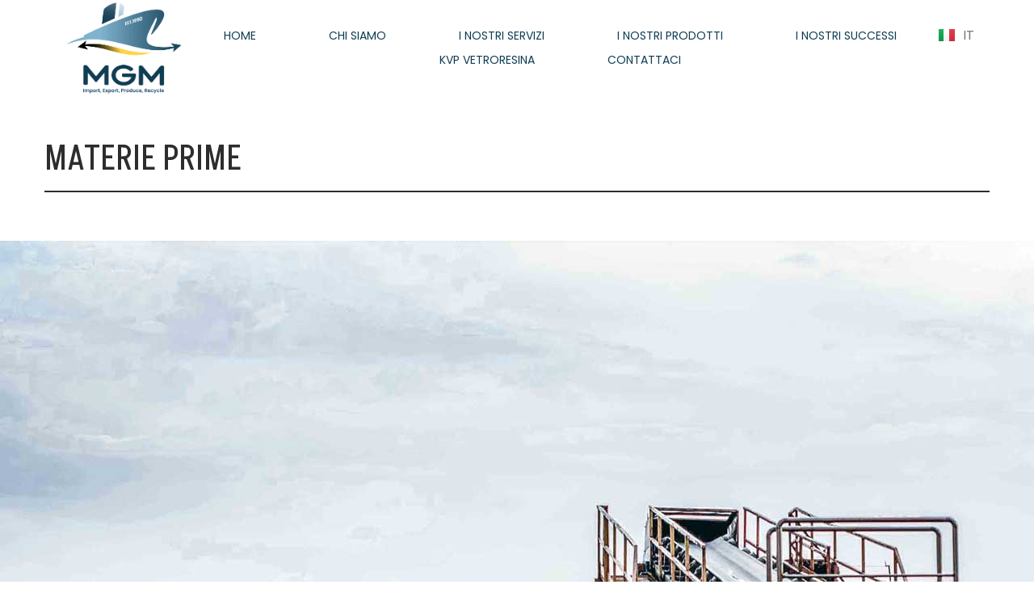

--- FILE ---
content_type: text/html; charset=UTF-8
request_url: http://mgmmonaco.com/it/estrazione/
body_size: 92798
content:
<!DOCTYPE html> <html lang="it-IT"> <head><script>if(navigator.userAgent.match(/MSIE|Internet Explorer/i)||navigator.userAgent.match(/Trident\/7\..*?rv:11/i)){let e=document.location.href;if(!e.match(/[?&]nonitro/)){if(e.indexOf("?")==-1){if(e.indexOf("#")==-1){document.location.href=e+"?nonitro=1"}else{document.location.href=e.replace("#","?nonitro=1#")}}else{if(e.indexOf("#")==-1){document.location.href=e+"&nonitro=1"}else{document.location.href=e.replace("#","&nonitro=1#")}}}}</script><link rel="preconnect" href="https://www.googletagmanager.com" /><link rel="preconnect" href="https://cdn-ikimfbd.nitrocdn.com" /><meta http-equiv="Content-Type" content="text/html; charset=UTF-8" /><meta name='robots' content='index, follow, max-image-preview:large, max-snippet:-1, max-video-preview:-1' /><meta name="viewport" content="width=device-width, initial-scale=1.0, user-scalable=yes" /><meta name="apple-mobile-web-app-capable" content="yes" /><meta name="theme-color" content="#D93838" /><title>Materie Prime - My CMS</title><meta property="og:locale" content="it_IT" /><meta property="og:locale:alternate" content="fr_FR" /><meta property="og:locale:alternate" content="en_GB" /><meta property="og:type" content="article" /><meta property="og:title" content="Materie Prime - My CMS" /><meta property="og:description" content="Materie Prime Il mondo delle materie prime è quasi vecchio quanto l&#8217;umanità stessa. Fin dall&#8217;inizio, quando gli esseri umani hanno iniziato a costruire rifugi e strumenti, i materiali offerti dalla Terra sono stati risorse preziose che non abbiamo mai smesso di studiare, estrarre e utilizzare. Oggi, acciaio, alluminio e cemento rappresentano&hellip;" /><meta property="og:url" content="http://mgmmonaco.com/it/estrazione/" /><meta property="og:site_name" content="My CMS" /><meta property="article:modified_time" content="2024-03-25T16:07:22+00:00" /><meta property="og:image" content="http://mgmmonaco.com/wp-content/uploads/2024/03/aerial-view-of-mining-quarry-crushing-machinery-2024-02-13-18-18-23-utc-scaled.jpg" /><meta name="twitter:card" content="summary_large_image" /><meta name="twitter:label1" content="Tempo di lettura stimato" /><meta name="twitter:data1" content="7 minuti" /><meta name="generator" content="WordPress 6.9" /><meta name="generator" content="Site Kit by Google 1.170.0" /><meta name="generator" content="Elementor 3.34.1; features: e_font_icon_svg, additional_custom_breakpoints; settings: css_print_method-external, google_font-enabled, font_display-swap" /><meta name="msapplication-TileImage" content="http://mgmmonaco.com/wp-content/uploads/2023/11/cropped-Logo-Version-6-Icon-scaled-1-270x270.jpg" /><meta name="generator" content="NitroPack" /><script>var NPSH,NitroScrollHelper;NPSH=NitroScrollHelper=function(){let e=null;const o=window.sessionStorage.getItem("nitroScrollPos");function t(){let e=JSON.parse(window.sessionStorage.getItem("nitroScrollPos"))||{};if(typeof e!=="object"){e={}}e[document.URL]=window.scrollY;window.sessionStorage.setItem("nitroScrollPos",JSON.stringify(e))}window.addEventListener("scroll",function(){if(e!==null){clearTimeout(e)}e=setTimeout(t,200)},{passive:true});let r={};r.getScrollPos=()=>{if(!o){return 0}const e=JSON.parse(o);return e[document.URL]||0};r.isScrolled=()=>{return r.getScrollPos()>document.documentElement.clientHeight*.5};return r}();</script><script>(function(){var a=false;var e=document.documentElement.classList;var i=navigator.userAgent.toLowerCase();var n=["android","iphone","ipad"];var r=n.length;var o;var d=null;for(var t=0;t<r;t++){o=n[t];if(i.indexOf(o)>-1)d=o;if(e.contains(o)){a=true;e.remove(o)}}if(a&&d){e.add(d);if(d=="iphone"||d=="ipad"){e.add("ios")}}})();</script><script type="text/worker" id="nitro-web-worker">var preloadRequests=0;var remainingCount={};var baseURI="";self.onmessage=function(e){switch(e.data.cmd){case"RESOURCE_PRELOAD":var o=e.data.requestId;remainingCount[o]=0;e.data.resources.forEach(function(e){preload(e,function(o){return function(){console.log(o+" DONE: "+e);if(--remainingCount[o]==0){self.postMessage({cmd:"RESOURCE_PRELOAD",requestId:o})}}}(o));remainingCount[o]++});break;case"SET_BASEURI":baseURI=e.data.uri;break}};async function preload(e,o){if(typeof URL!=="undefined"&&baseURI){try{var a=new URL(e,baseURI);e=a.href}catch(e){console.log("Worker error: "+e.message)}}console.log("Preloading "+e);try{var n=new Request(e,{mode:"no-cors",redirect:"follow"});await fetch(n);o()}catch(a){console.log(a);var r=new XMLHttpRequest;r.responseType="blob";r.onload=o;r.onerror=o;r.open("GET",e,true);r.send()}}</script><script id="nprl">(()=>{if(window.NPRL!=undefined)return;(function(e){var t=e.prototype;t.after||(t.after=function(){var e,t=arguments,n=t.length,r=0,i=this,o=i.parentNode,a=Node,c=String,u=document;if(o!==null){while(r<n){(e=t[r])instanceof a?(i=i.nextSibling)!==null?o.insertBefore(e,i):o.appendChild(e):o.appendChild(u.createTextNode(c(e)));++r}}})})(Element);var e,t;e=t=function(){var t=false;var r=window.URL||window.webkitURL;var i=true;var o=false;var a=2;var c=null;var u=null;var d=true;var s=window.nitroGtmExcludes!=undefined;var l=s?JSON.parse(atob(window.nitroGtmExcludes)).map(e=>new RegExp(e)):[];var f;var m;var v=null;var p=null;var g=null;var h={touch:["touchmove","touchend"],default:["mousemove","click","keydown","wheel"]};var E=true;var y=[];var w=false;var b=[];var S=0;var N=0;var L=false;var T=0;var R=null;var O=false;var A=false;var C=false;var P=[];var I=[];var M=[];var k=[];var x=false;var _={};var j=new Map;var B="noModule"in HTMLScriptElement.prototype;var q=requestAnimationFrame||mozRequestAnimationFrame||webkitRequestAnimationFrame||msRequestAnimationFrame;const D="gtm.js?id=";function H(e,t){if(!_[e]){_[e]=[]}_[e].push(t)}function U(e,t){if(_[e]){var n=0,r=_[e];for(var n=0;n<r.length;n++){r[n].call(this,t)}}}function Y(){(function(e,t){var r=null;var i=function(e){r(e)};var o=null;var a={};var c=null;var u=null;var d=0;e.addEventListener(t,function(r){if(["load","DOMContentLoaded"].indexOf(t)!=-1){if(u){Q(function(){e.triggerNitroEvent(t)})}c=true}else if(t=="readystatechange"){d++;n.ogReadyState=d==1?"interactive":"complete";if(u&&u>=d){n.documentReadyState=n.ogReadyState;Q(function(){e.triggerNitroEvent(t)})}}});e.addEventListener(t+"Nitro",function(e){if(["load","DOMContentLoaded"].indexOf(t)!=-1){if(!c){e.preventDefault();e.stopImmediatePropagation()}else{}u=true}else if(t=="readystatechange"){u=n.documentReadyState=="interactive"?1:2;if(d<u){e.preventDefault();e.stopImmediatePropagation()}}});switch(t){case"load":o="onload";break;case"readystatechange":o="onreadystatechange";break;case"pageshow":o="onpageshow";break;default:o=null;break}if(o){Object.defineProperty(e,o,{get:function(){return r},set:function(n){if(typeof n!=="function"){r=null;e.removeEventListener(t+"Nitro",i)}else{if(!r){e.addEventListener(t+"Nitro",i)}r=n}}})}Object.defineProperty(e,"addEventListener"+t,{value:function(r){if(r!=t||!n.startedScriptLoading||document.currentScript&&document.currentScript.hasAttribute("nitro-exclude")){}else{arguments[0]+="Nitro"}e.ogAddEventListener.apply(e,arguments);a[arguments[1]]=arguments[0]}});Object.defineProperty(e,"removeEventListener"+t,{value:function(t){var n=a[arguments[1]];arguments[0]=n;e.ogRemoveEventListener.apply(e,arguments)}});Object.defineProperty(e,"triggerNitroEvent"+t,{value:function(t,n){n=n||e;var r=new Event(t+"Nitro",{bubbles:true});r.isNitroPack=true;Object.defineProperty(r,"type",{get:function(){return t},set:function(){}});Object.defineProperty(r,"target",{get:function(){return n},set:function(){}});e.dispatchEvent(r)}});if(typeof e.triggerNitroEvent==="undefined"){(function(){var t=e.addEventListener;var n=e.removeEventListener;Object.defineProperty(e,"ogAddEventListener",{value:t});Object.defineProperty(e,"ogRemoveEventListener",{value:n});Object.defineProperty(e,"addEventListener",{value:function(n){var r="addEventListener"+n;if(typeof e[r]!=="undefined"){e[r].apply(e,arguments)}else{t.apply(e,arguments)}},writable:true});Object.defineProperty(e,"removeEventListener",{value:function(t){var r="removeEventListener"+t;if(typeof e[r]!=="undefined"){e[r].apply(e,arguments)}else{n.apply(e,arguments)}}});Object.defineProperty(e,"triggerNitroEvent",{value:function(t,n){var r="triggerNitroEvent"+t;if(typeof e[r]!=="undefined"){e[r].apply(e,arguments)}}})})()}}).apply(null,arguments)}Y(window,"load");Y(window,"pageshow");Y(window,"DOMContentLoaded");Y(document,"DOMContentLoaded");Y(document,"readystatechange");try{var F=new Worker(r.createObjectURL(new Blob([document.getElementById("nitro-web-worker").textContent],{type:"text/javascript"})))}catch(e){var F=new Worker("data:text/javascript;base64,"+btoa(document.getElementById("nitro-web-worker").textContent))}F.onmessage=function(e){if(e.data.cmd=="RESOURCE_PRELOAD"){U(e.data.requestId,e)}};if(typeof document.baseURI!=="undefined"){F.postMessage({cmd:"SET_BASEURI",uri:document.baseURI})}var G=function(e){if(--S==0){Q(K)}};var W=function(e){e.target.removeEventListener("load",W);e.target.removeEventListener("error",W);e.target.removeEventListener("nitroTimeout",W);if(e.type!="nitroTimeout"){clearTimeout(e.target.nitroTimeout)}if(--N==0&&S==0){Q(J)}};var X=function(e){var t=e.textContent;try{var n=r.createObjectURL(new Blob([t.replace(/^(?:<!--)?(.*?)(?:-->)?$/gm,"$1")],{type:"text/javascript"}))}catch(e){var n="data:text/javascript;base64,"+btoa(t.replace(/^(?:<!--)?(.*?)(?:-->)?$/gm,"$1"))}return n};var K=function(){n.documentReadyState="interactive";document.triggerNitroEvent("readystatechange");document.triggerNitroEvent("DOMContentLoaded");if(window.pageYOffset||window.pageXOffset){window.dispatchEvent(new Event("scroll"))}A=true;Q(function(){if(N==0){Q(J)}Q($)})};var J=function(){if(!A||O)return;O=true;R.disconnect();en();n.documentReadyState="complete";document.triggerNitroEvent("readystatechange");window.triggerNitroEvent("load",document);window.triggerNitroEvent("pageshow",document);if(window.pageYOffset||window.pageXOffset||location.hash){let e=typeof history.scrollRestoration!=="undefined"&&history.scrollRestoration=="auto";if(e&&typeof NPSH!=="undefined"&&NPSH.getScrollPos()>0&&window.pageYOffset>document.documentElement.clientHeight*.5){window.scrollTo(0,NPSH.getScrollPos())}else if(location.hash){try{let e=document.querySelector(location.hash);if(e){e.scrollIntoView()}}catch(e){}}}var e=null;if(a==1){e=eo}else{e=eu}Q(e)};var Q=function(e){setTimeout(e,0)};var V=function(e){if(e.type=="touchend"||e.type=="click"){g=e}};var $=function(){if(d&&g){setTimeout(function(e){return function(){var t=function(e,t,n){var r=new Event(e,{bubbles:true,cancelable:true});if(e=="click"){r.clientX=t;r.clientY=n}else{r.touches=[{clientX:t,clientY:n}]}return r};var n;if(e.type=="touchend"){var r=e.changedTouches[0];n=document.elementFromPoint(r.clientX,r.clientY);n.dispatchEvent(t("touchstart"),r.clientX,r.clientY);n.dispatchEvent(t("touchend"),r.clientX,r.clientY);n.dispatchEvent(t("click"),r.clientX,r.clientY)}else if(e.type=="click"){n=document.elementFromPoint(e.clientX,e.clientY);n.dispatchEvent(t("click"),e.clientX,e.clientY)}}}(g),150);g=null}};var z=function(e){if(e.tagName=="SCRIPT"&&!e.hasAttribute("data-nitro-for-id")&&!e.hasAttribute("nitro-document-write")||e.tagName=="IMG"&&(e.hasAttribute("src")||e.hasAttribute("srcset"))||e.tagName=="IFRAME"&&e.hasAttribute("src")||e.tagName=="LINK"&&e.hasAttribute("href")&&e.hasAttribute("rel")&&e.getAttribute("rel")=="stylesheet"){if(e.tagName==="IFRAME"&&e.src.indexOf("about:blank")>-1){return}var t="";switch(e.tagName){case"LINK":t=e.href;break;case"IMG":if(k.indexOf(e)>-1)return;t=e.srcset||e.src;break;default:t=e.src;break}var n=e.getAttribute("type");if(!t&&e.tagName!=="SCRIPT")return;if((e.tagName=="IMG"||e.tagName=="LINK")&&(t.indexOf("data:")===0||t.indexOf("blob:")===0))return;if(e.tagName=="SCRIPT"&&n&&n!=="text/javascript"&&n!=="application/javascript"){if(n!=="module"||!B)return}if(e.tagName==="SCRIPT"){if(k.indexOf(e)>-1)return;if(e.noModule&&B){return}let t=null;if(document.currentScript){if(document.currentScript.src&&document.currentScript.src.indexOf(D)>-1){t=document.currentScript}if(document.currentScript.hasAttribute("data-nitro-gtm-id")){e.setAttribute("data-nitro-gtm-id",document.currentScript.getAttribute("data-nitro-gtm-id"))}}else if(window.nitroCurrentScript){if(window.nitroCurrentScript.src&&window.nitroCurrentScript.src.indexOf(D)>-1){t=window.nitroCurrentScript}}if(t&&s){let n=false;for(const t of l){n=e.src?t.test(e.src):t.test(e.textContent);if(n){break}}if(!n){e.type="text/googletagmanagerscript";let n=t.hasAttribute("data-nitro-gtm-id")?t.getAttribute("data-nitro-gtm-id"):t.id;if(!j.has(n)){j.set(n,[])}let r=j.get(n);r.push(e);return}}if(!e.src){if(e.textContent.length>0){e.textContent+="\n;if(document.currentScript.nitroTimeout) {clearTimeout(document.currentScript.nitroTimeout);}; setTimeout(function() { this.dispatchEvent(new Event('load')); }.bind(document.currentScript), 0);"}else{return}}else{}k.push(e)}if(!e.hasOwnProperty("nitroTimeout")){N++;e.addEventListener("load",W,true);e.addEventListener("error",W,true);e.addEventListener("nitroTimeout",W,true);e.nitroTimeout=setTimeout(function(){console.log("Resource timed out",e);e.dispatchEvent(new Event("nitroTimeout"))},5e3)}}};var Z=function(e){if(e.hasOwnProperty("nitroTimeout")&&e.nitroTimeout){clearTimeout(e.nitroTimeout);e.nitroTimeout=null;e.dispatchEvent(new Event("nitroTimeout"))}};document.documentElement.addEventListener("load",function(e){if(e.target.tagName=="SCRIPT"||e.target.tagName=="IMG"){k.push(e.target)}},true);document.documentElement.addEventListener("error",function(e){if(e.target.tagName=="SCRIPT"||e.target.tagName=="IMG"){k.push(e.target)}},true);var ee=["appendChild","replaceChild","insertBefore","prepend","append","before","after","replaceWith","insertAdjacentElement"];var et=function(){if(s){window._nitro_setTimeout=window.setTimeout;window.setTimeout=function(e,t,...n){let r=document.currentScript||window.nitroCurrentScript;if(!r||r.src&&r.src.indexOf(D)==-1){return window._nitro_setTimeout.call(window,e,t,...n)}return window._nitro_setTimeout.call(window,function(e,t){return function(...n){window.nitroCurrentScript=e;t(...n)}}(r,e),t,...n)}}ee.forEach(function(e){HTMLElement.prototype["og"+e]=HTMLElement.prototype[e];HTMLElement.prototype[e]=function(...t){if(this.parentNode||this===document.documentElement){switch(e){case"replaceChild":case"insertBefore":t.pop();break;case"insertAdjacentElement":t.shift();break}t.forEach(function(e){if(!e)return;if(e.tagName=="SCRIPT"){z(e)}else{if(e.children&&e.children.length>0){e.querySelectorAll("script").forEach(z)}}})}return this["og"+e].apply(this,arguments)}})};var en=function(){if(s&&typeof window._nitro_setTimeout==="function"){window.setTimeout=window._nitro_setTimeout}ee.forEach(function(e){HTMLElement.prototype[e]=HTMLElement.prototype["og"+e]})};var er=async function(){if(o){ef(f);ef(V);if(v){clearTimeout(v);v=null}}if(T===1){L=true;return}else if(T===0){T=-1}n.startedScriptLoading=true;Object.defineProperty(document,"readyState",{get:function(){return n.documentReadyState},set:function(){}});var e=document.documentElement;var t={attributes:true,attributeFilter:["src"],childList:true,subtree:true};R=new MutationObserver(function(e,t){e.forEach(function(e){if(e.type=="childList"&&e.addedNodes.length>0){e.addedNodes.forEach(function(e){if(!document.documentElement.contains(e)){return}if(e.tagName=="IMG"||e.tagName=="IFRAME"||e.tagName=="LINK"){z(e)}})}if(e.type=="childList"&&e.removedNodes.length>0){e.removedNodes.forEach(function(e){if(e.tagName=="IFRAME"||e.tagName=="LINK"){Z(e)}})}if(e.type=="attributes"){var t=e.target;if(!document.documentElement.contains(t)){return}if(t.tagName=="IFRAME"||t.tagName=="LINK"||t.tagName=="IMG"||t.tagName=="SCRIPT"){z(t)}}})});R.observe(e,t);if(!s){et()}await Promise.all(P);var r=b.shift();var i=null;var a=false;while(r){var c;var u=JSON.parse(atob(r.meta));var d=u.delay;if(r.type=="inline"){var l=document.getElementById(r.id);if(l){l.remove()}else{r=b.shift();continue}c=X(l);if(c===false){r=b.shift();continue}}else{c=r.src}if(!a&&r.type!="inline"&&(typeof u.attributes.async!="undefined"||typeof u.attributes.defer!="undefined")){if(i===null){i=r}else if(i===r){a=true}if(!a){b.push(r);r=b.shift();continue}}var m=document.createElement("script");m.src=c;m.setAttribute("data-nitro-for-id",r.id);for(var p in u.attributes){try{if(u.attributes[p]===false){m.setAttribute(p,"")}else{m.setAttribute(p,u.attributes[p])}}catch(e){console.log("Error while setting script attribute",m,e)}}m.async=false;if(u.canonicalLink!=""&&Object.getOwnPropertyDescriptor(m,"src")?.configurable!==false){(e=>{Object.defineProperty(m,"src",{get:function(){return e.canonicalLink},set:function(){}})})(u)}if(d){setTimeout((function(e,t){var n=document.querySelector("[data-nitro-marker-id='"+t+"']");if(n){n.after(e)}else{document.head.appendChild(e)}}).bind(null,m,r.id),d)}else{m.addEventListener("load",G);m.addEventListener("error",G);if(!m.noModule||!B){S++}var g=document.querySelector("[data-nitro-marker-id='"+r.id+"']");if(g){Q(function(e,t){return function(){e.after(t)}}(g,m))}else{Q(function(e){return function(){document.head.appendChild(e)}}(m))}}r=b.shift()}};var ei=function(){var e=document.getElementById("nitro-deferred-styles");var t=document.createElement("div");t.innerHTML=e.textContent;return t};var eo=async function(e){isPreload=e&&e.type=="NitroPreload";if(!isPreload){T=-1;E=false;if(o){ef(f);ef(V);if(v){clearTimeout(v);v=null}}}if(w===false){var t=ei();let e=t.querySelectorAll('style,link[rel="stylesheet"]');w=e.length;if(w){let e=document.getElementById("nitro-deferred-styles-marker");e.replaceWith.apply(e,t.childNodes)}else if(isPreload){Q(ed)}else{es()}}else if(w===0&&!isPreload){es()}};var ea=function(){var e=ei();var t=e.childNodes;var n;var r=[];for(var i=0;i<t.length;i++){n=t[i];if(n.href){r.push(n.href)}}var o="css-preload";H(o,function(e){eo(new Event("NitroPreload"))});if(r.length){F.postMessage({cmd:"RESOURCE_PRELOAD",resources:r,requestId:o})}else{Q(function(){U(o)})}};var ec=function(){if(T===-1)return;T=1;var e=[];var t,n;for(var r=0;r<b.length;r++){t=b[r];if(t.type!="inline"){if(t.src){n=JSON.parse(atob(t.meta));if(n.delay)continue;if(n.attributes.type&&n.attributes.type=="module"&&!B)continue;e.push(t.src)}}}if(e.length){var i="js-preload";H(i,function(e){T=2;if(L){Q(er)}});F.postMessage({cmd:"RESOURCE_PRELOAD",resources:e,requestId:i})}};var eu=function(){while(I.length){style=I.shift();if(style.hasAttribute("nitropack-onload")){style.setAttribute("onload",style.getAttribute("nitropack-onload"));Q(function(e){return function(){e.dispatchEvent(new Event("load"))}}(style))}}while(M.length){style=M.shift();if(style.hasAttribute("nitropack-onerror")){style.setAttribute("onerror",style.getAttribute("nitropack-onerror"));Q(function(e){return function(){e.dispatchEvent(new Event("error"))}}(style))}}};var ed=function(){if(!x){if(i){Q(function(){var e=document.getElementById("nitro-critical-css");if(e){e.remove()}})}x=true;onStylesLoadEvent=new Event("NitroStylesLoaded");onStylesLoadEvent.isNitroPack=true;window.dispatchEvent(onStylesLoadEvent)}};var es=function(){if(a==2){Q(er)}else{eu()}};var el=function(e){m.forEach(function(t){document.addEventListener(t,e,true)})};var ef=function(e){m.forEach(function(t){document.removeEventListener(t,e,true)})};if(s){et()}return{setAutoRemoveCriticalCss:function(e){i=e},registerScript:function(e,t,n){b.push({type:"remote",src:e,id:t,meta:n})},registerInlineScript:function(e,t){b.push({type:"inline",id:e,meta:t})},registerStyle:function(e,t,n){y.push({href:e,rel:t,media:n})},onLoadStyle:function(e){I.push(e);if(w!==false&&--w==0){Q(ed);if(E){E=false}else{es()}}},onErrorStyle:function(e){M.push(e);if(w!==false&&--w==0){Q(ed);if(E){E=false}else{es()}}},loadJs:function(e,t){if(!e.src){var n=X(e);if(n!==false){e.src=n;e.textContent=""}}if(t){Q(function(e,t){return function(){e.after(t)}}(t,e))}else{Q(function(e){return function(){document.head.appendChild(e)}}(e))}},loadQueuedResources:async function(){window.dispatchEvent(new Event("NitroBootStart"));if(p){clearTimeout(p);p=null}window.removeEventListener("load",e.loadQueuedResources);f=a==1?er:eo;if(!o||g){Q(f)}else{if(navigator.userAgent.indexOf(" Edge/")==-1){ea();H("css-preload",ec)}el(f);if(u){if(c){v=setTimeout(f,c)}}else{}}},fontPreload:function(e){var t="critical-fonts";H(t,function(e){document.getElementById("nitro-critical-fonts").type="text/css"});F.postMessage({cmd:"RESOURCE_PRELOAD",resources:e,requestId:t})},boot:function(){if(t)return;t=true;C=typeof NPSH!=="undefined"&&NPSH.isScrolled();let n=document.prerendering;if(location.hash||C||n){o=false}m=h.default.concat(h.touch);p=setTimeout(e.loadQueuedResources,1500);el(V);if(C){e.loadQueuedResources()}else{window.addEventListener("load",e.loadQueuedResources)}},addPrerequisite:function(e){P.push(e)},getTagManagerNodes:function(e){if(!e)return j;return j.get(e)??[]}}}();var n,r;n=r=function(){var t=document.write;return{documentWrite:function(n,r){if(n&&n.hasAttribute("nitro-exclude")){return t.call(document,r)}var i=null;if(n.documentWriteContainer){i=n.documentWriteContainer}else{i=document.createElement("span");n.documentWriteContainer=i}var o=null;if(n){if(n.hasAttribute("data-nitro-for-id")){o=document.querySelector('template[data-nitro-marker-id="'+n.getAttribute("data-nitro-for-id")+'"]')}else{o=n}}i.innerHTML+=r;i.querySelectorAll("script").forEach(function(e){e.setAttribute("nitro-document-write","")});if(!i.parentNode){if(o){o.parentNode.insertBefore(i,o)}else{document.body.appendChild(i)}}var a=document.createElement("span");a.innerHTML=r;var c=a.querySelectorAll("script");if(c.length){c.forEach(function(t){var n=t.getAttributeNames();var r=document.createElement("script");n.forEach(function(e){r.setAttribute(e,t.getAttribute(e))});r.async=false;if(!t.src&&t.textContent){r.textContent=t.textContent}e.loadJs(r,o)})}},TrustLogo:function(e,t){var n=document.getElementById(e);var r=document.createElement("img");r.src=t;n.parentNode.insertBefore(r,n)},documentReadyState:"loading",ogReadyState:document.readyState,startedScriptLoading:false,loadScriptDelayed:function(e,t){setTimeout(function(){var t=document.createElement("script");t.src=e;document.head.appendChild(t)},t)}}}();document.write=function(e){n.documentWrite(document.currentScript,e)};document.writeln=function(e){n.documentWrite(document.currentScript,e+"\n")};window.NPRL=e;window.NitroResourceLoader=t;window.NPh=n;window.NitroPackHelper=r})();</script><template id="nitro-deferred-styles-marker"></template><style id="nitro-fonts">@font-face{font-family:"LaStudioIcons";src:url("https://cdn-ikimfbd.nitrocdn.com/nVkPwubObUcdriYXzgfAzgKNZBHZOxqF/assets/static/source/rev-6b3c992/mgmmonaco.com/wp-content/themes/helen/assets/fonts/LaStudio_Icons/LaStudioIcons.eot");src:url("[data-uri]") format("woff2");font-weight:400;font-style:normal;font-display:swap}@font-face{font-family:"LaStudioEIcons";font-weight:400;font-style:normal;src:url("[data-uri]");font-display:swap}@font-face{font-family:"Poppins";font-style:italic;font-weight:100;font-display:swap;src:url("https://fonts.gstatic.com/s/poppins/v24/pxiAyp8kv8JHgFVrJJLmE0tDMPKhSkFEkm8.woff2") format("woff2");unicode-range:U+0900-097F,U+1CD0-1CF9,U+200C-200D,U+20A8,U+20B9,U+20F0,U+25CC,U+A830-A839,U+A8E0-A8FF,U+11B00-11B09}@font-face{font-family:"Poppins";font-style:italic;font-weight:100;font-display:swap;src:url("https://fonts.gstatic.com/s/poppins/v24/pxiAyp8kv8JHgFVrJJLmE0tMMPKhSkFEkm8.woff2") format("woff2");unicode-range:U+0100-02BA,U+02BD-02C5,U+02C7-02CC,U+02CE-02D7,U+02DD-02FF,U+0304,U+0308,U+0329,U+1D00-1DBF,U+1E00-1E9F,U+1EF2-1EFF,U+2020,U+20A0-20AB,U+20AD-20C0,U+2113,U+2C60-2C7F,U+A720-A7FF}@font-face{font-family:"Poppins";font-style:italic;font-weight:100;font-display:swap;src:url("https://fonts.gstatic.com/s/poppins/v24/pxiAyp8kv8JHgFVrJJLmE0tCMPKhSkFE.woff2") format("woff2");unicode-range:U+0000-00FF,U+0131,U+0152-0153,U+02BB-02BC,U+02C6,U+02DA,U+02DC,U+0304,U+0308,U+0329,U+2000-206F,U+20AC,U+2122,U+2191,U+2193,U+2212,U+2215,U+FEFF,U+FFFD}@font-face{font-family:"Poppins";font-style:italic;font-weight:200;font-display:swap;src:url("https://fonts.gstatic.com/s/poppins/v24/pxiDyp8kv8JHgFVrJJLmv1pVFteOYktMqlap.woff2") format("woff2");unicode-range:U+0900-097F,U+1CD0-1CF9,U+200C-200D,U+20A8,U+20B9,U+20F0,U+25CC,U+A830-A839,U+A8E0-A8FF,U+11B00-11B09}@font-face{font-family:"Poppins";font-style:italic;font-weight:200;font-display:swap;src:url("https://fonts.gstatic.com/s/poppins/v24/pxiDyp8kv8JHgFVrJJLmv1pVGdeOYktMqlap.woff2") format("woff2");unicode-range:U+0100-02BA,U+02BD-02C5,U+02C7-02CC,U+02CE-02D7,U+02DD-02FF,U+0304,U+0308,U+0329,U+1D00-1DBF,U+1E00-1E9F,U+1EF2-1EFF,U+2020,U+20A0-20AB,U+20AD-20C0,U+2113,U+2C60-2C7F,U+A720-A7FF}@font-face{font-family:"Poppins";font-style:italic;font-weight:200;font-display:swap;src:url("https://fonts.gstatic.com/s/poppins/v24/pxiDyp8kv8JHgFVrJJLmv1pVF9eOYktMqg.woff2") format("woff2");unicode-range:U+0000-00FF,U+0131,U+0152-0153,U+02BB-02BC,U+02C6,U+02DA,U+02DC,U+0304,U+0308,U+0329,U+2000-206F,U+20AC,U+2122,U+2191,U+2193,U+2212,U+2215,U+FEFF,U+FFFD}@font-face{font-family:"Poppins";font-style:italic;font-weight:300;font-display:swap;src:url("https://fonts.gstatic.com/s/poppins/v24/pxiDyp8kv8JHgFVrJJLm21lVFteOYktMqlap.woff2") format("woff2");unicode-range:U+0900-097F,U+1CD0-1CF9,U+200C-200D,U+20A8,U+20B9,U+20F0,U+25CC,U+A830-A839,U+A8E0-A8FF,U+11B00-11B09}@font-face{font-family:"Poppins";font-style:italic;font-weight:300;font-display:swap;src:url("https://fonts.gstatic.com/s/poppins/v24/pxiDyp8kv8JHgFVrJJLm21lVGdeOYktMqlap.woff2") format("woff2");unicode-range:U+0100-02BA,U+02BD-02C5,U+02C7-02CC,U+02CE-02D7,U+02DD-02FF,U+0304,U+0308,U+0329,U+1D00-1DBF,U+1E00-1E9F,U+1EF2-1EFF,U+2020,U+20A0-20AB,U+20AD-20C0,U+2113,U+2C60-2C7F,U+A720-A7FF}@font-face{font-family:"Poppins";font-style:italic;font-weight:300;font-display:swap;src:url("https://fonts.gstatic.com/s/poppins/v24/pxiDyp8kv8JHgFVrJJLm21lVF9eOYktMqg.woff2") format("woff2");unicode-range:U+0000-00FF,U+0131,U+0152-0153,U+02BB-02BC,U+02C6,U+02DA,U+02DC,U+0304,U+0308,U+0329,U+2000-206F,U+20AC,U+2122,U+2191,U+2193,U+2212,U+2215,U+FEFF,U+FFFD}@font-face{font-family:"Poppins";font-style:italic;font-weight:400;font-display:swap;src:url("https://fonts.gstatic.com/s/poppins/v24/pxiGyp8kv8JHgFVrJJLucXtAOvWDSHFF.woff2") format("woff2");unicode-range:U+0900-097F,U+1CD0-1CF9,U+200C-200D,U+20A8,U+20B9,U+20F0,U+25CC,U+A830-A839,U+A8E0-A8FF,U+11B00-11B09}@font-face{font-family:"Poppins";font-style:italic;font-weight:400;font-display:swap;src:url("https://fonts.gstatic.com/s/poppins/v24/pxiGyp8kv8JHgFVrJJLufntAOvWDSHFF.woff2") format("woff2");unicode-range:U+0100-02BA,U+02BD-02C5,U+02C7-02CC,U+02CE-02D7,U+02DD-02FF,U+0304,U+0308,U+0329,U+1D00-1DBF,U+1E00-1E9F,U+1EF2-1EFF,U+2020,U+20A0-20AB,U+20AD-20C0,U+2113,U+2C60-2C7F,U+A720-A7FF}@font-face{font-family:"Poppins";font-style:italic;font-weight:400;font-display:swap;src:url("https://fonts.gstatic.com/s/poppins/v24/pxiGyp8kv8JHgFVrJJLucHtAOvWDSA.woff2") format("woff2");unicode-range:U+0000-00FF,U+0131,U+0152-0153,U+02BB-02BC,U+02C6,U+02DA,U+02DC,U+0304,U+0308,U+0329,U+2000-206F,U+20AC,U+2122,U+2191,U+2193,U+2212,U+2215,U+FEFF,U+FFFD}@font-face{font-family:"Poppins";font-style:italic;font-weight:500;font-display:swap;src:url("https://fonts.gstatic.com/s/poppins/v24/pxiDyp8kv8JHgFVrJJLmg1hVFteOYktMqlap.woff2") format("woff2");unicode-range:U+0900-097F,U+1CD0-1CF9,U+200C-200D,U+20A8,U+20B9,U+20F0,U+25CC,U+A830-A839,U+A8E0-A8FF,U+11B00-11B09}@font-face{font-family:"Poppins";font-style:italic;font-weight:500;font-display:swap;src:url("https://fonts.gstatic.com/s/poppins/v24/pxiDyp8kv8JHgFVrJJLmg1hVGdeOYktMqlap.woff2") format("woff2");unicode-range:U+0100-02BA,U+02BD-02C5,U+02C7-02CC,U+02CE-02D7,U+02DD-02FF,U+0304,U+0308,U+0329,U+1D00-1DBF,U+1E00-1E9F,U+1EF2-1EFF,U+2020,U+20A0-20AB,U+20AD-20C0,U+2113,U+2C60-2C7F,U+A720-A7FF}@font-face{font-family:"Poppins";font-style:italic;font-weight:500;font-display:swap;src:url("https://fonts.gstatic.com/s/poppins/v24/pxiDyp8kv8JHgFVrJJLmg1hVF9eOYktMqg.woff2") format("woff2");unicode-range:U+0000-00FF,U+0131,U+0152-0153,U+02BB-02BC,U+02C6,U+02DA,U+02DC,U+0304,U+0308,U+0329,U+2000-206F,U+20AC,U+2122,U+2191,U+2193,U+2212,U+2215,U+FEFF,U+FFFD}@font-face{font-family:"Poppins";font-style:italic;font-weight:600;font-display:swap;src:url("https://fonts.gstatic.com/s/poppins/v24/pxiDyp8kv8JHgFVrJJLmr19VFteOYktMqlap.woff2") format("woff2");unicode-range:U+0900-097F,U+1CD0-1CF9,U+200C-200D,U+20A8,U+20B9,U+20F0,U+25CC,U+A830-A839,U+A8E0-A8FF,U+11B00-11B09}@font-face{font-family:"Poppins";font-style:italic;font-weight:600;font-display:swap;src:url("https://fonts.gstatic.com/s/poppins/v24/pxiDyp8kv8JHgFVrJJLmr19VGdeOYktMqlap.woff2") format("woff2");unicode-range:U+0100-02BA,U+02BD-02C5,U+02C7-02CC,U+02CE-02D7,U+02DD-02FF,U+0304,U+0308,U+0329,U+1D00-1DBF,U+1E00-1E9F,U+1EF2-1EFF,U+2020,U+20A0-20AB,U+20AD-20C0,U+2113,U+2C60-2C7F,U+A720-A7FF}@font-face{font-family:"Poppins";font-style:italic;font-weight:600;font-display:swap;src:url("https://fonts.gstatic.com/s/poppins/v24/pxiDyp8kv8JHgFVrJJLmr19VF9eOYktMqg.woff2") format("woff2");unicode-range:U+0000-00FF,U+0131,U+0152-0153,U+02BB-02BC,U+02C6,U+02DA,U+02DC,U+0304,U+0308,U+0329,U+2000-206F,U+20AC,U+2122,U+2191,U+2193,U+2212,U+2215,U+FEFF,U+FFFD}@font-face{font-family:"Poppins";font-style:italic;font-weight:700;font-display:swap;src:url("https://fonts.gstatic.com/s/poppins/v24/pxiDyp8kv8JHgFVrJJLmy15VFteOYktMqlap.woff2") format("woff2");unicode-range:U+0900-097F,U+1CD0-1CF9,U+200C-200D,U+20A8,U+20B9,U+20F0,U+25CC,U+A830-A839,U+A8E0-A8FF,U+11B00-11B09}@font-face{font-family:"Poppins";font-style:italic;font-weight:700;font-display:swap;src:url("https://fonts.gstatic.com/s/poppins/v24/pxiDyp8kv8JHgFVrJJLmy15VGdeOYktMqlap.woff2") format("woff2");unicode-range:U+0100-02BA,U+02BD-02C5,U+02C7-02CC,U+02CE-02D7,U+02DD-02FF,U+0304,U+0308,U+0329,U+1D00-1DBF,U+1E00-1E9F,U+1EF2-1EFF,U+2020,U+20A0-20AB,U+20AD-20C0,U+2113,U+2C60-2C7F,U+A720-A7FF}@font-face{font-family:"Poppins";font-style:italic;font-weight:700;font-display:swap;src:url("https://fonts.gstatic.com/s/poppins/v24/pxiDyp8kv8JHgFVrJJLmy15VF9eOYktMqg.woff2") format("woff2");unicode-range:U+0000-00FF,U+0131,U+0152-0153,U+02BB-02BC,U+02C6,U+02DA,U+02DC,U+0304,U+0308,U+0329,U+2000-206F,U+20AC,U+2122,U+2191,U+2193,U+2212,U+2215,U+FEFF,U+FFFD}@font-face{font-family:"Poppins";font-style:italic;font-weight:800;font-display:swap;src:url("https://fonts.gstatic.com/s/poppins/v24/pxiDyp8kv8JHgFVrJJLm111VFteOYktMqlap.woff2") format("woff2");unicode-range:U+0900-097F,U+1CD0-1CF9,U+200C-200D,U+20A8,U+20B9,U+20F0,U+25CC,U+A830-A839,U+A8E0-A8FF,U+11B00-11B09}@font-face{font-family:"Poppins";font-style:italic;font-weight:800;font-display:swap;src:url("https://fonts.gstatic.com/s/poppins/v24/pxiDyp8kv8JHgFVrJJLm111VGdeOYktMqlap.woff2") format("woff2");unicode-range:U+0100-02BA,U+02BD-02C5,U+02C7-02CC,U+02CE-02D7,U+02DD-02FF,U+0304,U+0308,U+0329,U+1D00-1DBF,U+1E00-1E9F,U+1EF2-1EFF,U+2020,U+20A0-20AB,U+20AD-20C0,U+2113,U+2C60-2C7F,U+A720-A7FF}@font-face{font-family:"Poppins";font-style:italic;font-weight:800;font-display:swap;src:url("https://fonts.gstatic.com/s/poppins/v24/pxiDyp8kv8JHgFVrJJLm111VF9eOYktMqg.woff2") format("woff2");unicode-range:U+0000-00FF,U+0131,U+0152-0153,U+02BB-02BC,U+02C6,U+02DA,U+02DC,U+0304,U+0308,U+0329,U+2000-206F,U+20AC,U+2122,U+2191,U+2193,U+2212,U+2215,U+FEFF,U+FFFD}@font-face{font-family:"Poppins";font-style:italic;font-weight:900;font-display:swap;src:url("https://fonts.gstatic.com/s/poppins/v24/pxiDyp8kv8JHgFVrJJLm81xVFteOYktMqlap.woff2") format("woff2");unicode-range:U+0900-097F,U+1CD0-1CF9,U+200C-200D,U+20A8,U+20B9,U+20F0,U+25CC,U+A830-A839,U+A8E0-A8FF,U+11B00-11B09}@font-face{font-family:"Poppins";font-style:italic;font-weight:900;font-display:swap;src:url("https://fonts.gstatic.com/s/poppins/v24/pxiDyp8kv8JHgFVrJJLm81xVGdeOYktMqlap.woff2") format("woff2");unicode-range:U+0100-02BA,U+02BD-02C5,U+02C7-02CC,U+02CE-02D7,U+02DD-02FF,U+0304,U+0308,U+0329,U+1D00-1DBF,U+1E00-1E9F,U+1EF2-1EFF,U+2020,U+20A0-20AB,U+20AD-20C0,U+2113,U+2C60-2C7F,U+A720-A7FF}@font-face{font-family:"Poppins";font-style:italic;font-weight:900;font-display:swap;src:url("https://fonts.gstatic.com/s/poppins/v24/pxiDyp8kv8JHgFVrJJLm81xVF9eOYktMqg.woff2") format("woff2");unicode-range:U+0000-00FF,U+0131,U+0152-0153,U+02BB-02BC,U+02C6,U+02DA,U+02DC,U+0304,U+0308,U+0329,U+2000-206F,U+20AC,U+2122,U+2191,U+2193,U+2212,U+2215,U+FEFF,U+FFFD}@font-face{font-family:"Poppins";font-style:normal;font-weight:100;font-display:swap;src:url("https://fonts.gstatic.com/s/poppins/v24/pxiGyp8kv8JHgFVrLPTucXtAOvWDSHFF.woff2") format("woff2");unicode-range:U+0900-097F,U+1CD0-1CF9,U+200C-200D,U+20A8,U+20B9,U+20F0,U+25CC,U+A830-A839,U+A8E0-A8FF,U+11B00-11B09}@font-face{font-family:"Poppins";font-style:normal;font-weight:100;font-display:swap;src:url("https://fonts.gstatic.com/s/poppins/v24/pxiGyp8kv8JHgFVrLPTufntAOvWDSHFF.woff2") format("woff2");unicode-range:U+0100-02BA,U+02BD-02C5,U+02C7-02CC,U+02CE-02D7,U+02DD-02FF,U+0304,U+0308,U+0329,U+1D00-1DBF,U+1E00-1E9F,U+1EF2-1EFF,U+2020,U+20A0-20AB,U+20AD-20C0,U+2113,U+2C60-2C7F,U+A720-A7FF}@font-face{font-family:"Poppins";font-style:normal;font-weight:100;font-display:swap;src:url("https://fonts.gstatic.com/s/poppins/v24/pxiGyp8kv8JHgFVrLPTucHtAOvWDSA.woff2") format("woff2");unicode-range:U+0000-00FF,U+0131,U+0152-0153,U+02BB-02BC,U+02C6,U+02DA,U+02DC,U+0304,U+0308,U+0329,U+2000-206F,U+20AC,U+2122,U+2191,U+2193,U+2212,U+2215,U+FEFF,U+FFFD}@font-face{font-family:"Poppins";font-style:normal;font-weight:200;font-display:swap;src:url("https://fonts.gstatic.com/s/poppins/v24/pxiByp8kv8JHgFVrLFj_Z11lFd2JQEl8qw.woff2") format("woff2");unicode-range:U+0900-097F,U+1CD0-1CF9,U+200C-200D,U+20A8,U+20B9,U+20F0,U+25CC,U+A830-A839,U+A8E0-A8FF,U+11B00-11B09}@font-face{font-family:"Poppins";font-style:normal;font-weight:200;font-display:swap;src:url("https://fonts.gstatic.com/s/poppins/v24/pxiByp8kv8JHgFVrLFj_Z1JlFd2JQEl8qw.woff2") format("woff2");unicode-range:U+0100-02BA,U+02BD-02C5,U+02C7-02CC,U+02CE-02D7,U+02DD-02FF,U+0304,U+0308,U+0329,U+1D00-1DBF,U+1E00-1E9F,U+1EF2-1EFF,U+2020,U+20A0-20AB,U+20AD-20C0,U+2113,U+2C60-2C7F,U+A720-A7FF}@font-face{font-family:"Poppins";font-style:normal;font-weight:200;font-display:swap;src:url("https://fonts.gstatic.com/s/poppins/v24/pxiByp8kv8JHgFVrLFj_Z1xlFd2JQEk.woff2") format("woff2");unicode-range:U+0000-00FF,U+0131,U+0152-0153,U+02BB-02BC,U+02C6,U+02DA,U+02DC,U+0304,U+0308,U+0329,U+2000-206F,U+20AC,U+2122,U+2191,U+2193,U+2212,U+2215,U+FEFF,U+FFFD}@font-face{font-family:"Poppins";font-style:normal;font-weight:300;font-display:swap;src:url("https://fonts.gstatic.com/s/poppins/v24/pxiByp8kv8JHgFVrLDz8Z11lFd2JQEl8qw.woff2") format("woff2");unicode-range:U+0900-097F,U+1CD0-1CF9,U+200C-200D,U+20A8,U+20B9,U+20F0,U+25CC,U+A830-A839,U+A8E0-A8FF,U+11B00-11B09}@font-face{font-family:"Poppins";font-style:normal;font-weight:300;font-display:swap;src:url("https://fonts.gstatic.com/s/poppins/v24/pxiByp8kv8JHgFVrLDz8Z1JlFd2JQEl8qw.woff2") format("woff2");unicode-range:U+0100-02BA,U+02BD-02C5,U+02C7-02CC,U+02CE-02D7,U+02DD-02FF,U+0304,U+0308,U+0329,U+1D00-1DBF,U+1E00-1E9F,U+1EF2-1EFF,U+2020,U+20A0-20AB,U+20AD-20C0,U+2113,U+2C60-2C7F,U+A720-A7FF}@font-face{font-family:"Poppins";font-style:normal;font-weight:300;font-display:swap;src:url("https://fonts.gstatic.com/s/poppins/v24/pxiByp8kv8JHgFVrLDz8Z1xlFd2JQEk.woff2") format("woff2");unicode-range:U+0000-00FF,U+0131,U+0152-0153,U+02BB-02BC,U+02C6,U+02DA,U+02DC,U+0304,U+0308,U+0329,U+2000-206F,U+20AC,U+2122,U+2191,U+2193,U+2212,U+2215,U+FEFF,U+FFFD}@font-face{font-family:"Poppins";font-style:normal;font-weight:400;font-display:swap;src:url("https://fonts.gstatic.com/s/poppins/v24/pxiEyp8kv8JHgFVrJJbecnFHGPezSQ.woff2") format("woff2");unicode-range:U+0900-097F,U+1CD0-1CF9,U+200C-200D,U+20A8,U+20B9,U+20F0,U+25CC,U+A830-A839,U+A8E0-A8FF,U+11B00-11B09}@font-face{font-family:"Poppins";font-style:normal;font-weight:400;font-display:swap;src:url("https://fonts.gstatic.com/s/poppins/v24/pxiEyp8kv8JHgFVrJJnecnFHGPezSQ.woff2") format("woff2");unicode-range:U+0100-02BA,U+02BD-02C5,U+02C7-02CC,U+02CE-02D7,U+02DD-02FF,U+0304,U+0308,U+0329,U+1D00-1DBF,U+1E00-1E9F,U+1EF2-1EFF,U+2020,U+20A0-20AB,U+20AD-20C0,U+2113,U+2C60-2C7F,U+A720-A7FF}@font-face{font-family:"Poppins";font-style:normal;font-weight:400;font-display:swap;src:url("https://fonts.gstatic.com/s/poppins/v24/pxiEyp8kv8JHgFVrJJfecnFHGPc.woff2") format("woff2");unicode-range:U+0000-00FF,U+0131,U+0152-0153,U+02BB-02BC,U+02C6,U+02DA,U+02DC,U+0304,U+0308,U+0329,U+2000-206F,U+20AC,U+2122,U+2191,U+2193,U+2212,U+2215,U+FEFF,U+FFFD}@font-face{font-family:"Poppins";font-style:normal;font-weight:500;font-display:swap;src:url("https://fonts.gstatic.com/s/poppins/v24/pxiByp8kv8JHgFVrLGT9Z11lFd2JQEl8qw.woff2") format("woff2");unicode-range:U+0900-097F,U+1CD0-1CF9,U+200C-200D,U+20A8,U+20B9,U+20F0,U+25CC,U+A830-A839,U+A8E0-A8FF,U+11B00-11B09}@font-face{font-family:"Poppins";font-style:normal;font-weight:500;font-display:swap;src:url("https://fonts.gstatic.com/s/poppins/v24/pxiByp8kv8JHgFVrLGT9Z1JlFd2JQEl8qw.woff2") format("woff2");unicode-range:U+0100-02BA,U+02BD-02C5,U+02C7-02CC,U+02CE-02D7,U+02DD-02FF,U+0304,U+0308,U+0329,U+1D00-1DBF,U+1E00-1E9F,U+1EF2-1EFF,U+2020,U+20A0-20AB,U+20AD-20C0,U+2113,U+2C60-2C7F,U+A720-A7FF}@font-face{font-family:"Poppins";font-style:normal;font-weight:500;font-display:swap;src:url("https://fonts.gstatic.com/s/poppins/v24/pxiByp8kv8JHgFVrLGT9Z1xlFd2JQEk.woff2") format("woff2");unicode-range:U+0000-00FF,U+0131,U+0152-0153,U+02BB-02BC,U+02C6,U+02DA,U+02DC,U+0304,U+0308,U+0329,U+2000-206F,U+20AC,U+2122,U+2191,U+2193,U+2212,U+2215,U+FEFF,U+FFFD}@font-face{font-family:"Poppins";font-style:normal;font-weight:600;font-display:swap;src:url("https://fonts.gstatic.com/s/poppins/v24/pxiByp8kv8JHgFVrLEj6Z11lFd2JQEl8qw.woff2") format("woff2");unicode-range:U+0900-097F,U+1CD0-1CF9,U+200C-200D,U+20A8,U+20B9,U+20F0,U+25CC,U+A830-A839,U+A8E0-A8FF,U+11B00-11B09}@font-face{font-family:"Poppins";font-style:normal;font-weight:600;font-display:swap;src:url("https://fonts.gstatic.com/s/poppins/v24/pxiByp8kv8JHgFVrLEj6Z1JlFd2JQEl8qw.woff2") format("woff2");unicode-range:U+0100-02BA,U+02BD-02C5,U+02C7-02CC,U+02CE-02D7,U+02DD-02FF,U+0304,U+0308,U+0329,U+1D00-1DBF,U+1E00-1E9F,U+1EF2-1EFF,U+2020,U+20A0-20AB,U+20AD-20C0,U+2113,U+2C60-2C7F,U+A720-A7FF}@font-face{font-family:"Poppins";font-style:normal;font-weight:600;font-display:swap;src:url("https://fonts.gstatic.com/s/poppins/v24/pxiByp8kv8JHgFVrLEj6Z1xlFd2JQEk.woff2") format("woff2");unicode-range:U+0000-00FF,U+0131,U+0152-0153,U+02BB-02BC,U+02C6,U+02DA,U+02DC,U+0304,U+0308,U+0329,U+2000-206F,U+20AC,U+2122,U+2191,U+2193,U+2212,U+2215,U+FEFF,U+FFFD}@font-face{font-family:"Poppins";font-style:normal;font-weight:700;font-display:swap;src:url("https://fonts.gstatic.com/s/poppins/v24/pxiByp8kv8JHgFVrLCz7Z11lFd2JQEl8qw.woff2") format("woff2");unicode-range:U+0900-097F,U+1CD0-1CF9,U+200C-200D,U+20A8,U+20B9,U+20F0,U+25CC,U+A830-A839,U+A8E0-A8FF,U+11B00-11B09}@font-face{font-family:"Poppins";font-style:normal;font-weight:700;font-display:swap;src:url("https://fonts.gstatic.com/s/poppins/v24/pxiByp8kv8JHgFVrLCz7Z1JlFd2JQEl8qw.woff2") format("woff2");unicode-range:U+0100-02BA,U+02BD-02C5,U+02C7-02CC,U+02CE-02D7,U+02DD-02FF,U+0304,U+0308,U+0329,U+1D00-1DBF,U+1E00-1E9F,U+1EF2-1EFF,U+2020,U+20A0-20AB,U+20AD-20C0,U+2113,U+2C60-2C7F,U+A720-A7FF}@font-face{font-family:"Poppins";font-style:normal;font-weight:700;font-display:swap;src:url("https://fonts.gstatic.com/s/poppins/v24/pxiByp8kv8JHgFVrLCz7Z1xlFd2JQEk.woff2") format("woff2");unicode-range:U+0000-00FF,U+0131,U+0152-0153,U+02BB-02BC,U+02C6,U+02DA,U+02DC,U+0304,U+0308,U+0329,U+2000-206F,U+20AC,U+2122,U+2191,U+2193,U+2212,U+2215,U+FEFF,U+FFFD}@font-face{font-family:"Poppins";font-style:normal;font-weight:800;font-display:swap;src:url("https://fonts.gstatic.com/s/poppins/v24/pxiByp8kv8JHgFVrLDD4Z11lFd2JQEl8qw.woff2") format("woff2");unicode-range:U+0900-097F,U+1CD0-1CF9,U+200C-200D,U+20A8,U+20B9,U+20F0,U+25CC,U+A830-A839,U+A8E0-A8FF,U+11B00-11B09}@font-face{font-family:"Poppins";font-style:normal;font-weight:800;font-display:swap;src:url("https://fonts.gstatic.com/s/poppins/v24/pxiByp8kv8JHgFVrLDD4Z1JlFd2JQEl8qw.woff2") format("woff2");unicode-range:U+0100-02BA,U+02BD-02C5,U+02C7-02CC,U+02CE-02D7,U+02DD-02FF,U+0304,U+0308,U+0329,U+1D00-1DBF,U+1E00-1E9F,U+1EF2-1EFF,U+2020,U+20A0-20AB,U+20AD-20C0,U+2113,U+2C60-2C7F,U+A720-A7FF}@font-face{font-family:"Poppins";font-style:normal;font-weight:800;font-display:swap;src:url("https://fonts.gstatic.com/s/poppins/v24/pxiByp8kv8JHgFVrLDD4Z1xlFd2JQEk.woff2") format("woff2");unicode-range:U+0000-00FF,U+0131,U+0152-0153,U+02BB-02BC,U+02C6,U+02DA,U+02DC,U+0304,U+0308,U+0329,U+2000-206F,U+20AC,U+2122,U+2191,U+2193,U+2212,U+2215,U+FEFF,U+FFFD}@font-face{font-family:"Poppins";font-style:normal;font-weight:900;font-display:swap;src:url("https://fonts.gstatic.com/s/poppins/v24/pxiByp8kv8JHgFVrLBT5Z11lFd2JQEl8qw.woff2") format("woff2");unicode-range:U+0900-097F,U+1CD0-1CF9,U+200C-200D,U+20A8,U+20B9,U+20F0,U+25CC,U+A830-A839,U+A8E0-A8FF,U+11B00-11B09}@font-face{font-family:"Poppins";font-style:normal;font-weight:900;font-display:swap;src:url("https://fonts.gstatic.com/s/poppins/v24/pxiByp8kv8JHgFVrLBT5Z1JlFd2JQEl8qw.woff2") format("woff2");unicode-range:U+0100-02BA,U+02BD-02C5,U+02C7-02CC,U+02CE-02D7,U+02DD-02FF,U+0304,U+0308,U+0329,U+1D00-1DBF,U+1E00-1E9F,U+1EF2-1EFF,U+2020,U+20A0-20AB,U+20AD-20C0,U+2113,U+2C60-2C7F,U+A720-A7FF}@font-face{font-family:"Poppins";font-style:normal;font-weight:900;font-display:swap;src:url("https://fonts.gstatic.com/s/poppins/v24/pxiByp8kv8JHgFVrLBT5Z1xlFd2JQEk.woff2") format("woff2");unicode-range:U+0000-00FF,U+0131,U+0152-0153,U+02BB-02BC,U+02C6,U+02DA,U+02DC,U+0304,U+0308,U+0329,U+2000-206F,U+20AC,U+2122,U+2191,U+2193,U+2212,U+2215,U+FEFF,U+FFFD}@font-face{font-family:"Akshar";font-style:normal;font-weight:300;font-display:swap;src:url("https://fonts.gstatic.com/s/akshar/v17/Yq6V-LyHWTfz9rGCpR5lluRSlygt.woff2") format("woff2");unicode-range:U+0900-097F,U+1CD0-1CF9,U+200C-200D,U+20A8,U+20B9,U+20F0,U+25CC,U+A830-A839,U+A8E0-A8FF,U+11B00-11B09}@font-face{font-family:"Akshar";font-style:normal;font-weight:300;font-display:swap;src:url("https://fonts.gstatic.com/s/akshar/v17/Yq6V-LyHWTfz9rGCqh5lluRSlygt.woff2") format("woff2");unicode-range:U+0100-02BA,U+02BD-02C5,U+02C7-02CC,U+02CE-02D7,U+02DD-02FF,U+0304,U+0308,U+0329,U+1D00-1DBF,U+1E00-1E9F,U+1EF2-1EFF,U+2020,U+20A0-20AB,U+20AD-20C0,U+2113,U+2C60-2C7F,U+A720-A7FF}@font-face{font-family:"Akshar";font-style:normal;font-weight:300;font-display:swap;src:url("https://fonts.gstatic.com/s/akshar/v17/Yq6V-LyHWTfz9rGCpB5lluRSlw.woff2") format("woff2");unicode-range:U+0000-00FF,U+0131,U+0152-0153,U+02BB-02BC,U+02C6,U+02DA,U+02DC,U+0304,U+0308,U+0329,U+2000-206F,U+20AC,U+2122,U+2191,U+2193,U+2212,U+2215,U+FEFF,U+FFFD}@font-face{font-family:"Akshar";font-style:normal;font-weight:400;font-display:swap;src:url("https://fonts.gstatic.com/s/akshar/v17/Yq6V-LyHWTfz9rGCpR5lluRSlygt.woff2") format("woff2");unicode-range:U+0900-097F,U+1CD0-1CF9,U+200C-200D,U+20A8,U+20B9,U+20F0,U+25CC,U+A830-A839,U+A8E0-A8FF,U+11B00-11B09}@font-face{font-family:"Akshar";font-style:normal;font-weight:400;font-display:swap;src:url("https://fonts.gstatic.com/s/akshar/v17/Yq6V-LyHWTfz9rGCqh5lluRSlygt.woff2") format("woff2");unicode-range:U+0100-02BA,U+02BD-02C5,U+02C7-02CC,U+02CE-02D7,U+02DD-02FF,U+0304,U+0308,U+0329,U+1D00-1DBF,U+1E00-1E9F,U+1EF2-1EFF,U+2020,U+20A0-20AB,U+20AD-20C0,U+2113,U+2C60-2C7F,U+A720-A7FF}@font-face{font-family:"Akshar";font-style:normal;font-weight:400;font-display:swap;src:url("https://fonts.gstatic.com/s/akshar/v17/Yq6V-LyHWTfz9rGCpB5lluRSlw.woff2") format("woff2");unicode-range:U+0000-00FF,U+0131,U+0152-0153,U+02BB-02BC,U+02C6,U+02DA,U+02DC,U+0304,U+0308,U+0329,U+2000-206F,U+20AC,U+2122,U+2191,U+2193,U+2212,U+2215,U+FEFF,U+FFFD}@font-face{font-family:"Akshar";font-style:normal;font-weight:500;font-display:swap;src:url("https://fonts.gstatic.com/s/akshar/v17/Yq6V-LyHWTfz9rGCpR5lluRSlygt.woff2") format("woff2");unicode-range:U+0900-097F,U+1CD0-1CF9,U+200C-200D,U+20A8,U+20B9,U+20F0,U+25CC,U+A830-A839,U+A8E0-A8FF,U+11B00-11B09}@font-face{font-family:"Akshar";font-style:normal;font-weight:500;font-display:swap;src:url("https://fonts.gstatic.com/s/akshar/v17/Yq6V-LyHWTfz9rGCqh5lluRSlygt.woff2") format("woff2");unicode-range:U+0100-02BA,U+02BD-02C5,U+02C7-02CC,U+02CE-02D7,U+02DD-02FF,U+0304,U+0308,U+0329,U+1D00-1DBF,U+1E00-1E9F,U+1EF2-1EFF,U+2020,U+20A0-20AB,U+20AD-20C0,U+2113,U+2C60-2C7F,U+A720-A7FF}@font-face{font-family:"Akshar";font-style:normal;font-weight:500;font-display:swap;src:url("https://fonts.gstatic.com/s/akshar/v17/Yq6V-LyHWTfz9rGCpB5lluRSlw.woff2") format("woff2");unicode-range:U+0000-00FF,U+0131,U+0152-0153,U+02BB-02BC,U+02C6,U+02DA,U+02DC,U+0304,U+0308,U+0329,U+2000-206F,U+20AC,U+2122,U+2191,U+2193,U+2212,U+2215,U+FEFF,U+FFFD}@font-face{font-family:"Akshar";font-style:normal;font-weight:600;font-display:swap;src:url("https://fonts.gstatic.com/s/akshar/v17/Yq6V-LyHWTfz9rGCpR5lluRSlygt.woff2") format("woff2");unicode-range:U+0900-097F,U+1CD0-1CF9,U+200C-200D,U+20A8,U+20B9,U+20F0,U+25CC,U+A830-A839,U+A8E0-A8FF,U+11B00-11B09}@font-face{font-family:"Akshar";font-style:normal;font-weight:600;font-display:swap;src:url("https://fonts.gstatic.com/s/akshar/v17/Yq6V-LyHWTfz9rGCqh5lluRSlygt.woff2") format("woff2");unicode-range:U+0100-02BA,U+02BD-02C5,U+02C7-02CC,U+02CE-02D7,U+02DD-02FF,U+0304,U+0308,U+0329,U+1D00-1DBF,U+1E00-1E9F,U+1EF2-1EFF,U+2020,U+20A0-20AB,U+20AD-20C0,U+2113,U+2C60-2C7F,U+A720-A7FF}@font-face{font-family:"Akshar";font-style:normal;font-weight:600;font-display:swap;src:url("https://fonts.gstatic.com/s/akshar/v17/Yq6V-LyHWTfz9rGCpB5lluRSlw.woff2") format("woff2");unicode-range:U+0000-00FF,U+0131,U+0152-0153,U+02BB-02BC,U+02C6,U+02DA,U+02DC,U+0304,U+0308,U+0329,U+2000-206F,U+20AC,U+2122,U+2191,U+2193,U+2212,U+2215,U+FEFF,U+FFFD}@font-face{font-family:"Akshar";font-style:normal;font-weight:700;font-display:swap;src:url("https://fonts.gstatic.com/s/akshar/v17/Yq6V-LyHWTfz9rGCpR5lluRSlygt.woff2") format("woff2");unicode-range:U+0900-097F,U+1CD0-1CF9,U+200C-200D,U+20A8,U+20B9,U+20F0,U+25CC,U+A830-A839,U+A8E0-A8FF,U+11B00-11B09}@font-face{font-family:"Akshar";font-style:normal;font-weight:700;font-display:swap;src:url("https://fonts.gstatic.com/s/akshar/v17/Yq6V-LyHWTfz9rGCqh5lluRSlygt.woff2") format("woff2");unicode-range:U+0100-02BA,U+02BD-02C5,U+02C7-02CC,U+02CE-02D7,U+02DD-02FF,U+0304,U+0308,U+0329,U+1D00-1DBF,U+1E00-1E9F,U+1EF2-1EFF,U+2020,U+20A0-20AB,U+20AD-20C0,U+2113,U+2C60-2C7F,U+A720-A7FF}@font-face{font-family:"Akshar";font-style:normal;font-weight:700;font-display:swap;src:url("https://fonts.gstatic.com/s/akshar/v17/Yq6V-LyHWTfz9rGCpB5lluRSlw.woff2") format("woff2");unicode-range:U+0000-00FF,U+0131,U+0152-0153,U+02BB-02BC,U+02C6,U+02DA,U+02DC,U+0304,U+0308,U+0329,U+2000-206F,U+20AC,U+2122,U+2191,U+2193,U+2212,U+2215,U+FEFF,U+FFFD}</style><style type="text/css" id="nitro-critical-css">:root{--wp--preset--aspect-ratio--square:1;--wp--preset--aspect-ratio--4-3:4/3;--wp--preset--aspect-ratio--3-4:3/4;--wp--preset--aspect-ratio--3-2:3/2;--wp--preset--aspect-ratio--2-3:2/3;--wp--preset--aspect-ratio--16-9:16/9;--wp--preset--aspect-ratio--9-16:9/16;--wp--preset--color--black:#000;--wp--preset--color--cyan-bluish-gray:#abb8c3;--wp--preset--color--white:#fff;--wp--preset--color--pale-pink:#f78da7;--wp--preset--color--vivid-red:#cf2e2e;--wp--preset--color--luminous-vivid-orange:#ff6900;--wp--preset--color--luminous-vivid-amber:#fcb900;--wp--preset--color--light-green-cyan:#7bdcb5;--wp--preset--color--vivid-green-cyan:#00d084;--wp--preset--color--pale-cyan-blue:#8ed1fc;--wp--preset--color--vivid-cyan-blue:#0693e3;--wp--preset--color--vivid-purple:#9b51e0;--wp--preset--color--helen-theme-primary:#d93838;--wp--preset--color--helen-theme-secondary:#2d2d2d;--wp--preset--color--strong-magenta:#a156b4;--wp--preset--color--light-grayish-magenta:#d0a5db;--wp--preset--color--very-light-gray:#eee;--wp--preset--color--very-dark-gray:#444;--wp--preset--gradient--vivid-cyan-blue-to-vivid-purple:linear-gradient(135deg,#0693e3 0%,#9b51e0 100%);--wp--preset--gradient--light-green-cyan-to-vivid-green-cyan:linear-gradient(135deg,#7adcb4 0%,#00d082 100%);--wp--preset--gradient--luminous-vivid-amber-to-luminous-vivid-orange:linear-gradient(135deg,#fcb900 0%,#ff6900 100%);--wp--preset--gradient--luminous-vivid-orange-to-vivid-red:linear-gradient(135deg,#ff6900 0%,#cf2e2e 100%);--wp--preset--gradient--very-light-gray-to-cyan-bluish-gray:linear-gradient(135deg,#eee 0%,#a9b8c3 100%);--wp--preset--gradient--cool-to-warm-spectrum:linear-gradient(135deg,#4aeadc 0%,#9778d1 20%,#cf2aba 40%,#ee2c82 60%,#fb6962 80%,#fef84c 100%);--wp--preset--gradient--blush-light-purple:linear-gradient(135deg,#ffceec 0%,#9896f0 100%);--wp--preset--gradient--blush-bordeaux:linear-gradient(135deg,#fecda5 0%,#fe2d2d 50%,#6b003e 100%);--wp--preset--gradient--luminous-dusk:linear-gradient(135deg,#ffcb70 0%,#c751c0 50%,#4158d0 100%);--wp--preset--gradient--pale-ocean:linear-gradient(135deg,#fff5cb 0%,#b6e3d4 50%,#33a7b5 100%);--wp--preset--gradient--electric-grass:linear-gradient(135deg,#caf880 0%,#71ce7e 100%);--wp--preset--gradient--midnight:linear-gradient(135deg,#020381 0%,#2874fc 100%);--wp--preset--font-size--small:13px;--wp--preset--font-size--medium:20px;--wp--preset--font-size--large:36px;--wp--preset--font-size--x-large:42px;--wp--preset--spacing--20:.44rem;--wp--preset--spacing--30:.67rem;--wp--preset--spacing--40:1rem;--wp--preset--spacing--50:1.5rem;--wp--preset--spacing--60:2.25rem;--wp--preset--spacing--70:3.38rem;--wp--preset--spacing--80:5.06rem;--wp--preset--shadow--natural:6px 6px 9px rgba(0,0,0,.2);--wp--preset--shadow--deep:12px 12px 50px rgba(0,0,0,.4);--wp--preset--shadow--sharp:6px 6px 0px rgba(0,0,0,.2);--wp--preset--shadow--outlined:6px 6px 0px -3px #fff,6px 6px #000;--wp--preset--shadow--crisp:6px 6px 0px #000}:root{--theme-body-bg-color:#fff;--theme-border-color:#d9d9d9;--theme-selection-bg-color:#d9d9d9;--theme-selection-font-color:#fff;--theme-primary-color:#d93838;--theme-secondary-color:#2d2d2d;--theme-three-color:#d9d9d9;--theme-body-font-color:#787878;--theme-link-color:#2d2d2d;--theme-link-hover-color:#d93838;--header-height:110px;--footer-height:0px;--theme-body-font-size:16px;--theme-body-line-height:1.7;--theme-h1-font-size:36px;--theme-h2-font-size:30px;--theme-h3-font-size:28px;--theme-h4-font-size:24px;--theme-h5-font-size:22px;--theme-h6-font-size:20px;--theme-body-font-family:"Poppins",sans-serif,-apple-system,BlinkMacSystemFont,"Segoe UI",Poppins,"Helvetica Neue",Arial,"Noto Sans",sans-serif,"Apple Color Emoji","Segoe UI Emoji","Segoe UI Symbol","Noto Color Emoji";--theme-three-font-family:"Poppins",sans-serif;--theme-three-font-weight:400;--theme-header-vertical-width:370px;--theme-header-vertical-width-small:370px;--theme-container-width:1170px;--theme-sidebar-width:320px;--theme-sidebar-space:50px;--theme-wc-single-main-image-width:50%;--scrollbar-width:0px;--scrollbar-width-o:0px;--theme-boxed-width:1230px;--theme-newsletter-popup-width:790px;--theme-newsletter-popup-height:430px;--item_info:100px;--adminbar-height:0px;--theme-heading-font-color:#2d2d2d;--theme-heading-font-weight:400;--theme-heading-font-family:"Akshar",sans-serif;--theme-heading-font-style:inherit;--theme-heading-font-line-height:1.1;--theme-heading-font-spacing:0;--theme-heading-font-align:inherit;--lathemeicons--search:url("data:image/svg+xml,%3Csvg xmlns=\'http://www.w3.org/2000/svg\' viewBox=\'0 0 512 512\'%3E%3Cpath d=\'M507.3 484.7l-141.5-141.5C397 306.8 415.1 259.7 415.1 208c0-114.9-93.13-208-208-208S-.0002 93.13-.0002 208S93.12 416 207.1 416c51.68 0 98.85-18.96 135.2-50.15l141.5 141.5C487.8 510.4 491.9 512 496 512s8.188-1.562 11.31-4.688C513.6 501.1 513.6 490.9 507.3 484.7zM208 384C110.1 384 32 305 32 208S110.1 32 208 32S384 110.1 384 208S305 384 208 384z\'/%3E%3C/svg%3E");--lathemeicons--angle-right:url("data:image/svg+xml,%3Csvg xmlns=\'http://www.w3.org/2000/svg\' viewBox=\'0 0 256 512\'%3E%3Cpath d=\'M219.9 266.7L75.89 426.7c-5.906 6.562-16.03 7.094-22.59 1.188c-6.918-6.271-6.783-16.39-1.188-22.62L186.5 256L52.11 106.7C46.23 100.1 46.75 90.04 53.29 84.1C59.86 78.2 69.98 78.73 75.89 85.29l144 159.1C225.4 251.4 225.4 260.6 219.9 266.7z\'/%3E%3C/svg%3E");--lathemeicons--angle-down:url("data:image/svg+xml,%3Csvg xmlns=\'http://www.w3.org/2000/svg\' viewBox=\'0 0 384 512\'%3E%3Cpath d=\'M362.7 203.9l-159.1 144c-6.125 5.469-15.31 5.469-21.44 0L21.29 203.9C14.73 197.1 14.2 187.9 20.1 181.3C26.38 174.4 36.5 174.5 42.73 180.1L192 314.5l149.3-134.4c6.594-5.877 16.69-5.361 22.62 1.188C369.8 187.9 369.3 197.1 362.7 203.9z\'/%3E%3C/svg%3E")}@media (max-width:1279px){:root{--theme-h1-font-size:32px;--theme-h2-font-size:26px;--theme-h3-font-size:24px;--theme-h4-font-size:22px;--theme-body-font-size:16px}}@media (max-width:991px){:root{--theme-h1-font-size:28px;--theme-h2-font-size:24px;--theme-h3-font-size:22px;--theme-h4-font-size:20px;--theme-h5-font-size:18px;--theme-h6-font-size:16px;--theme-container-width:100%}}html,body,div,span,h1,a,img,i,ul,li,nav{margin:0;padding:0;border:0;outline:0;font:inherit;vertical-align:baseline}html{font-size:62.5%}*,*:before,*:after{box-sizing:border-box}nav{display:block}a img{border:0}img{max-width:100%;height:auto}i{font-style:italic}.hidden{display:none !important}body{font-family:var(--theme-body-font-family);font-size:var(--theme-body-font-size);line-height:var(--theme-body-line-height);color:var(--theme-body-font-color);-webkit-font-smoothing:antialiased;-moz-osx-font-smoothing:grayscale;overflow-wrap:break-word;word-wrap:break-word;background-color:var(--theme-body-bg-color);overflow-x:hidden}body,body .lastudio-kit{--lakit-primary-color:var(--theme-primary-color);--lakit-pagination-link-hover-bg-color:var(--theme-primary-color);--lakit-secondary-color:var(--theme-secondary-color);--lakit-body-color:var(--theme-body-font-color);--lakit-border-color:var(--theme-border-color);--lakit-three-color:var(--theme-three-color)}.container{margin-right:auto;margin-left:auto;max-width:96%;width:var(--theme-container-width,1170px)}.container::before,.container::after{content:" ";display:table;flex-basis:0;order:1}.container::after{clear:both}@media (max-width:991px){.container{width:100%;max-width:calc(100% - 40px)}}.la-overlay-global{position:fixed;background:#232324;z-index:9;visibility:hidden;opacity:0;right:0;left:0;bottom:0;top:0}html{font-family:sans-serif;-ms-text-size-adjust:100%;-webkit-text-size-adjust:100%}body{margin:0}nav{display:block}template{display:none}a{background-color:transparent}img{border:0}svg:not(:root){overflow:hidden}img{max-width:100%;height:auto;vertical-align:middle}a{color:inherit}a{text-decoration:none}h1{font-family:var(--theme-heading-font-family);font-weight:var(--theme-heading-font-weight);margin:0 0 20px;color:var(--theme-heading-font-color);line-height:var(--theme-heading-font-line-height);font-style:var(--theme-heading-font-style);letter-spacing:var(--theme-heading-font-spacing);text-align:var(--theme-heading-font-align)}h1{font-size:var(--theme-h1-font-size)}ul{margin:15px 0 15px 20px}::-webkit-input-placeholder{opacity:1;color:inherit}:-moz-placeholder{opacity:1;color:inherit}::-moz-placeholder{opacity:1;color:inherit}:-ms-input-placeholder{opacity:1;color:inherit}.elementor-location-header .elementor-top-section{z-index:5}.page-header--default{display:var(--page-title-display,block)}.page-header--default .page-header-inner{padding-top:15px;padding-bottom:15px;border-bottom:2px solid #2d2d2d;margin-bottom:60px;margin-top:40px}.page-header--default .entry-title{margin:0;font-size:50px;line-height:1.1;text-transform:uppercase}@media (max-width:1679px){.page-header--default .entry-title{font-size:44px}}@media (max-width:992px){.page-header--default .entry-title{font-size:36px}}@media (max-width:767px){.page-header--default .entry-title{font-size:30px}}body{--theme-comment-avatar-width:90px;--theme-comment-avatar-spacing:40px;--theme-subcomment-avatar-spacing:25px;--theme-subcomment-avatar-width:60px;--theme-comment-padding:0px;--theme-comment-bgcolor:#fff;--theme-comment-deep1-spacing:90px;--theme-comment-deep2-spacing:75px}@media (max-width:1280px){body{--theme-comment-avatar-width:70px;--theme-comment-avatar-spacing:30px;--theme-subcomment-avatar-spacing:25px;--theme-subcomment-avatar-width:50px;--theme-comment-deep1-spacing:80px;--theme-comment-deep2-spacing:60px}}@media (max-width:768px){body{--theme-comment-avatar-width:50px;--theme-comment-avatar-spacing:15px;--theme-subcomment-avatar-spacing:15px;--theme-subcomment-avatar-width:45px;--theme-comment-padding:25px;--theme-comment-deep1-spacing:15px;--theme-comment-deep2-spacing:15px}}body:not(.lakit--js-ready) .lakit-nav__item{display:inline-block}body:not(.lakit--js-ready) .lakit-nav__mobile-trigger{display:none}@media (max-width:882px){body:not(.body-loaded) .lakit-nav__mobile-trigger~div{display:none}}.lakit-nav__mobile-trigger-close,.lakit-logo__t,.lakit-nav__mobile-close-btn{display:none}@media (max-width:500px){.lakit-nav-wrap.lakit-mobile-menu .lakit-nav__mobile-trigger{display:flex}}body:not(.lakit--js-ready){--theme-sidebar-width:360px;--theme-sidebar-space:100px;--theme-container-width:1300px}@media (max-width:1599px){body:not(.lakit--js-ready){--theme-sidebar-space:80px}}@media (max-width:1279px){body:not(.lakit--js-ready){--theme-sidebar-space:50px;--theme-sidebar-width:260px}}@media (min-width:1280px){body{--theme-sidebar-space:60px}}@media (min-width:1600px){body{--theme-sidebar-space:80px}}body{--container-default-padding-top:0px;--container-default-padding-right:0px;--container-default-padding-bottom:0px;--container-default-padding-left:0px}body .e-container>.elementor-widget>.elementor-widget-container{height:auto}.elementor-location-header .e-container,.e-root-container.e-container{isolation:auto}html{--hint-left:initial;--hint-before-margin-left:initial;--hint-after-margin-left:initial;--hint-after-margin-right:initial}html{--hint-top:initial;--hint-before-margin-top:initial}html{--lakit-primary-color:#c36;--lakit-secondary-color:#211e1c;--lakit-body-color:#494949;--lakit-border-color:#ebebeb;--lakit-three-color:#979797;--lakit-pagination-border-color:transparent;--lakit-pagination-padding:10px 17px;--lakit-pagination-link-color:inherit;--lakit-pagination-link-bg-color:transparent;--lakit-pagination-link-hover-color:#fff;--lakit-pagination-link-hover-bg-color:#c36;--lakit-pagination-item-width:40px;--lakit-pagination-item-spacing:5px;--lakit-vheader-width:300px;--lakit-adminbar-height:0px;--lakit-header-height:0px;--lakit-content-zoom-lv:1;--scrollbar-width-o:0px;--scrollbar-width:0px;--hint-right:initial;--hint-bottom:initial;--hint-transform:translateZ(0);--hint-before-margin-right:initial;--hint-before-margin-bottom:initial;--hint-after-margin-top:initial;--hint-after-margin-bottom:initial;--hint-hover-transform:initial;--hint-bgcolor:#171717;--hint-color:#fff;--hint-border-color:transparent transparent transparent transparent}body{--lakit-doc-headerts-bg-color:initial;--lakit-doc-headerts-text-color:var(--lakit-secondary-color);--lakit-doc-headerts-link-color:var(--lakit-secondary-color);--lakit-doc-headerts-link-hover-color:var(--lakit-primary-color);--lakit-doc-headerts--menu-color:var(--lakit-doc-headerts-link-color);--lakit-doc-headerts--menu-bgcolor:initial;--lakit-doc-headerts--menu-bdcolor:initial;--lakit-doc-headerts--menua-color:var(--lakit-doc-headerts-link-hover-color);--lakit-doc-headerts--menua-bgcolor:initial;--lakit-doc-headerts--menua-bdcolor:initial;--lakit-doc-headerts-button-color:var(--lakit-secondary-color);--lakit-doc-headerts-button-border-color:var(--lakit-secondary-color);--lakit-doc-headerts-button-bgcolor:initial;--lakit-doc-headerts-button-hover-color:var(--lakit-doc-headerts-link-hover-color);--lakit-doc-headerts-button-hover-border-color:var(--lakit-doc-headerts-link-hover-color);--lakit-doc-headerts-button-hover-bgcolor:initial;--lakit-timing-func-a:cubic-bezier(.2,.26,.45,.91);--lakit-timing-func-b:cubic-bezier(.075,.82,.165,1);--lakit-timing-func-c:cubic-bezier(.125,.98,.565,1.17)}.lastudio-kit{--lakit-carousel-padding-left:0;--lakit-carousel-padding-right:0;--lakit-banner-image-height:100%;--lakit-carousel-item-top-space:0px;--lakit-carousel-item-right-space:0px;--lakit-carousel-item-bottom-space:0px;--lakit-carousel-item-left-space:0px;--lakit-carousel-dot-item-space:5px;--lakit-gcol-top-space:0;--lakit-gcol-right-space:10px;--lakit-gcol-bottom-space:0;--lakit-gcol-left-space:10px}.lakit-logo .lakit-logo__t{display:none}.e-parent.e-con{--lakit-section-width:1140px}.lakit-blocks-icon{display:inline-block;line-height:1;text-align:center}.hidden{display:none !important}.lakit-blocks-icon svg{width:1em;height:auto;vertical-align:middle;fill:currentColor}.lakit-nav__mobile-trigger svg{vertical-align:middle;display:block}.lakit-logo{display:flex}.lakit-logo__link{display:inline-flex}.lakit-logo__link .lakit-logo__img{width:100%}.lakit-nav__mobile-close-btn{display:none}.lakit-nav-link-inner{position:relative}.elementor-lakit-nav-menu{--lakit-navmenu--item-flex-grow:0;--lakit-navmenu--item-margin:0;--enav_n_bgcolor:transparent;--enav_n_tcolor:inherit;--enav_n_icolor:inherit;--enav_n_dcolor:inherit;--enav_n_isize:.75em;--enav_h_bgcolor:transparent;--enav_h_tcolor:var(--lakit-primary-color,inherit);--enav_h_icolor:inherit;--enav_h_dcolor:inherit;--enav_a_bgcolor:transparent;--enav_a_tcolor:var(--lakit-primary-color,inherit);--enav_a_icolor:inherit;--enav_a_dcolor:inherit;--enav2_n_bgcolor:transparent;--enav2_n_tcolor:inherit;--enav2_n_icolor:inherit;--enav2_n_dcolor:inherit;--enav2_h_bgcolor:transparent;--enav2_h_tcolor:var(--lakit-primary-color,inherit);--enav2_h_icolor:inherit;--enav2_h_dcolor:inherit;--enav2_a_bgcolor:transparent;--enav2_a_tcolor:var(--lakit-primary-color,inherit);--enav2_a_icolor:inherit;--enav2_a_dcolor:inherit;--enav2_n_isize:.75em}.lakit-nav{display:flex;flex-wrap:wrap;direction:ltr;--mm-icon-color:inherit;--mm-icon-size:1em;--mm-badge-color:#fff;--mm-badge-bg:#c36;--mm-sub-width:1170px;--mm-subitem-color:none;--mm-subitem-color-hover:none;--mm-subitem-bg:none;--mm-subitem-bg-hover:none}.lakit-nav.lakit-nav--horizontal{align-items:center}.lakit-nav .menu-item-link{position:relative;display:flex;justify-content:space-between;align-items:center;padding:5px 10px}.lakit-nav .menu-item-link.menu-item-link-top{justify-content:center;padding:8px 15px}.lakit-nav__item>.menu-item-link:before{content:"";position:absolute;left:0;top:100%;width:100%;height:var(--mm-dd-gap,0)}.lakit-nav--horizontal>.menu-item{flex-grow:var(--lakit-navmenu--item-flex-grow)}.lakit-nav-wrap{max-width:100%}.lakit-nav-wrap .lakit-nav__mobile-trigger{display:none;height:40px;width:40px;align-items:center;justify-content:center;box-sizing:border-box}.lakit-nav-wrap .lakit-nav__mobile-trigger-open{display:block}.lakit-nav-wrap .lakit-nav__mobile-trigger-close{display:none}.lakit-nav-wrap .lakit-nav__mobile-trigger.lakit-nav-mobile-trigger-align-right{margin-right:0;margin-left:auto}.lakit-nav-link-text{display:flex;align-items:center}.lakit-nav-line-animation-dot .menu-item-link-depth-0>.lakit-nav-link-inner:after{content:"";position:absolute;height:.4em;width:.4em;background:currentColor;border-radius:50%;top:calc(50% - .2em);opacity:0}.lakit-nav-line-animation-dot .menu-item-link-depth-0>.lakit-nav-link-inner:after{right:calc(100% + .4em)}.e-con.e-parent,.elementor-element.e-con{padding-left:var(--padding-inline-start,var(--padding-left));padding-right:var(--padding-inline-end,var(--padding-right))}.lakit-nav__item>.menu-item-link-top{background-color:var(--enav_n_bgcolor);color:var(--enav_n_tcolor)}:root{--direction-multiplier:1}.elementor *,.elementor :after,.elementor :before{box-sizing:border-box}.elementor a{box-shadow:none;text-decoration:none}.elementor img{border:none;border-radius:0;box-shadow:none;height:auto;max-width:100%}.elementor-element{--flex-direction:initial;--flex-wrap:initial;--justify-content:initial;--align-items:initial;--align-content:initial;--gap:initial;--flex-basis:initial;--flex-grow:initial;--flex-shrink:initial;--order:initial;--align-self:initial;align-self:var(--align-self);flex-basis:var(--flex-basis);flex-grow:var(--flex-grow);flex-shrink:var(--flex-shrink);order:var(--order)}.elementor-element:where(.e-con-full,.elementor-widget){align-content:var(--align-content);align-items:var(--align-items);flex-direction:var(--flex-direction);flex-wrap:var(--flex-wrap);gap:var(--row-gap) var(--column-gap);justify-content:var(--justify-content)}:root{--page-title-display:block}h1.entry-title{display:var(--page-title-display)}.elementor-widget{position:relative}.elementor-widget:not(:last-child){margin-block-end:var(--kit-widget-spacing,20px)}@media (prefers-reduced-motion:no-preference){html{scroll-behavior:smooth}}.e-con{--border-radius:0;--border-top-width:0px;--border-right-width:0px;--border-bottom-width:0px;--border-left-width:0px;--border-style:initial;--border-color:initial;--container-widget-width:100%;--container-widget-height:initial;--container-widget-flex-grow:0;--container-widget-align-self:initial;--content-width:min(100%,var(--container-max-width,1140px));--width:100%;--min-height:initial;--height:auto;--text-align:initial;--margin-top:0px;--margin-right:0px;--margin-bottom:0px;--margin-left:0px;--padding-top:var(--container-default-padding-top,10px);--padding-right:var(--container-default-padding-right,10px);--padding-bottom:var(--container-default-padding-bottom,10px);--padding-left:var(--container-default-padding-left,10px);--position:relative;--z-index:revert;--overflow:visible;--gap:var(--widgets-spacing,20px);--row-gap:var(--widgets-spacing-row,20px);--column-gap:var(--widgets-spacing-column,20px);--overlay-mix-blend-mode:initial;--overlay-opacity:1;--e-con-grid-template-columns:repeat(3,1fr);--e-con-grid-template-rows:repeat(2,1fr);border-radius:var(--border-radius);height:var(--height);min-height:var(--min-height);min-width:0;overflow:var(--overflow);position:var(--position);width:var(--width);z-index:var(--z-index);--flex-wrap-mobile:wrap}.e-con{--margin-block-start:var(--margin-top);--margin-block-end:var(--margin-bottom);--margin-inline-start:var(--margin-left);--margin-inline-end:var(--margin-right);--padding-inline-start:var(--padding-left);--padding-inline-end:var(--padding-right);--padding-block-start:var(--padding-top);--padding-block-end:var(--padding-bottom);--border-block-start-width:var(--border-top-width);--border-block-end-width:var(--border-bottom-width);--border-inline-start-width:var(--border-left-width);--border-inline-end-width:var(--border-right-width)}.e-con{margin-block-end:var(--margin-block-end);margin-block-start:var(--margin-block-start);margin-inline-end:var(--margin-inline-end);margin-inline-start:var(--margin-inline-start);padding-inline-end:var(--padding-inline-end);padding-inline-start:var(--padding-inline-start)}.e-con.e-flex{--flex-direction:column;--flex-basis:auto;--flex-grow:0;--flex-shrink:1;flex:var(--flex-grow) var(--flex-shrink) var(--flex-basis)}.e-con-full,.e-con>.e-con-inner{padding-block-end:var(--padding-block-end);padding-block-start:var(--padding-block-start);text-align:var(--text-align)}.e-con-full.e-flex,.e-con.e-flex>.e-con-inner{flex-direction:var(--flex-direction)}.e-con,.e-con>.e-con-inner{display:var(--display)}.e-con-boxed.e-flex{align-content:normal;align-items:normal;flex-direction:column;flex-wrap:nowrap;justify-content:normal}.e-con-boxed{gap:initial;text-align:initial}.e-con.e-flex>.e-con-inner{align-content:var(--align-content);align-items:var(--align-items);align-self:auto;flex-basis:auto;flex-grow:1;flex-shrink:1;flex-wrap:var(--flex-wrap);justify-content:var(--justify-content)}.e-con>.e-con-inner{gap:var(--row-gap) var(--column-gap);height:100%;margin:0 auto;max-width:var(--content-width);padding-inline-end:0;padding-inline-start:0;width:100%}:is(.elementor-section-wrap,[data-elementor-id])>.e-con{--margin-left:auto;--margin-right:auto;max-width:min(100%,var(--width))}.e-con .elementor-widget.elementor-widget{margin-block-end:0}.e-con:before{border-block-end-width:var(--border-block-end-width);border-block-start-width:var(--border-block-start-width);border-color:var(--border-color);border-inline-end-width:var(--border-inline-end-width);border-inline-start-width:var(--border-inline-start-width);border-radius:var(--border-radius);border-style:var(--border-style);content:var(--background-overlay);display:block;height:max(100% + var(--border-top-width) + var(--border-bottom-width),100%);left:calc(0px - var(--border-left-width));mix-blend-mode:var(--overlay-mix-blend-mode);opacity:var(--overlay-opacity);position:absolute;top:calc(0px - var(--border-top-width));width:max(100% + var(--border-left-width) + var(--border-right-width),100%)}.e-con .elementor-widget{min-width:0}.e-con>.elementor-widget>.elementor-widget-container{height:100%}.elementor.elementor .e-con>.elementor-widget{max-width:100%}.e-con .elementor-widget:not(:last-child){--kit-widget-spacing:0px}@media (max-width:767px){.e-con.e-flex{--width:100%;--flex-wrap:var(--flex-wrap-mobile)}}.elementor-kit-7{--e-global-color-e45a49c:#d93838;--e-global-color-b2e9d1f:#2d2d2d;--e-global-color-63b28d7:#1b1b1b;--e-global-color-9adabf1:#d5d5d5;--e-global-color-92123de:#989898;--e-global-color-a357af0:#787878;--e-global-color-615c3aa:#fff;--e-global-color-ac367ed:rgba(255,255,255,0);--e-global-color-4f4eef0:rgba(0,0,0,0);--e-global-color-094a066:#bca967;--e-global-typography-primary-font-family:"Poppins";--e-global-typography-secondary-font-family:"Poppins";--e-global-typography-ae736be-font-family:"Akshar";--e-global-typography-ae736be-font-size:260px;--e-global-typography-ae736be-font-weight:600;--e-global-typography-ae736be-text-transform:uppercase;--e-global-typography-ae736be-line-height:.9em;--e-global-typography-ae736be-letter-spacing:-.07em;--e-global-typography-4f24dbc-font-family:"Akshar";--e-global-typography-4f24dbc-font-size:86px;--e-global-typography-4f24dbc-font-weight:normal;--e-global-typography-4f24dbc-line-height:1.1em;--e-global-typography-79ec7fd-font-family:"Akshar";--e-global-typography-79ec7fd-font-size:76px;--e-global-typography-79ec7fd-font-weight:normal;--e-global-typography-79ec7fd-line-height:1.1em;--e-global-typography-5dee60b-font-family:"Akshar";--e-global-typography-5dee60b-font-size:66px;--e-global-typography-5dee60b-font-weight:normal;--e-global-typography-5dee60b-line-height:1.1em;--e-global-typography-c71fcbc-font-family:"Akshar";--e-global-typography-c71fcbc-font-size:56px;--e-global-typography-c71fcbc-font-weight:normal;--e-global-typography-c71fcbc-text-transform:capitalize;--e-global-typography-c71fcbc-line-height:1.1em;--e-global-typography-7069a91-font-family:"Akshar";--e-global-typography-7069a91-font-size:46px;--e-global-typography-7069a91-font-weight:normal;--e-global-typography-7069a91-line-height:1.1em;--e-global-typography-8b9afd2-font-family:"Akshar";--e-global-typography-8b9afd2-font-size:32px;--e-global-typography-8b9afd2-font-weight:normal;--e-global-typography-8b9afd2-text-transform:capitalize;--e-global-typography-8b9afd2-line-height:1.1em;--e-global-typography-45795a3-font-family:"Akshar";--e-global-typography-45795a3-font-size:26px;--e-global-typography-45795a3-font-weight:bold;--e-global-typography-45795a3-text-transform:uppercase;--e-global-typography-45795a3-line-height:1.1em;--e-global-typography-bc1cc6f-font-family:"Akshar";--e-global-typography-bc1cc6f-font-size:24px;--e-global-typography-bc1cc6f-font-weight:300;--e-global-typography-bc1cc6f-line-height:1.1em;--e-global-typography-78a42bc-font-family:"Akshar";--e-global-typography-78a42bc-font-size:18px;--e-global-typography-78a42bc-font-weight:300;--e-global-typography-78a42bc-line-height:1.1em;--e-global-typography-78a42bc-letter-spacing:-.05em;--e-global-typography-ab18760-font-family:"Akshar";--e-global-typography-ab18760-font-size:14px;--e-global-typography-ab18760-font-weight:300;--e-global-typography-ab18760-line-height:1em;--e-global-typography-087c6bc-font-family:"Poppins";--e-global-typography-087c6bc-font-size:20px;--e-global-typography-087c6bc-text-transform:capitalize;--e-global-typography-087c6bc-line-height:1.7em;--e-global-typography-087c6bc-letter-spacing:-.05em;--e-global-typography-4e12846-font-family:"Poppins";--e-global-typography-4e12846-font-size:16px;--e-global-typography-4e12846-line-height:1.7em;--e-global-typography-418e43e-font-family:"Poppins";--e-global-typography-418e43e-font-size:14px;--e-global-typography-418e43e-line-height:1.5em;--e-global-typography-418e43e-letter-spacing:-.05em;--e-global-typography-4152a5d-font-family:"Poppins";--e-global-typography-4152a5d-font-size:12px;--e-global-typography-4152a5d-text-transform:uppercase;--e-global-typography-4152a5d-line-height:46px;--e-global-typography-dcfb8b1-font-family:"Poppins";--e-global-typography-dcfb8b1-font-size:18px;--e-global-typography-dcfb8b1-font-weight:normal;--e-global-typography-dcfb8b1-text-transform:capitalize;--e-global-typography-dcfb8b1-line-height:1.2em;--e-global-typography-18e5f2b-font-family:"Poppins";--e-global-typography-18e5f2b-font-size:14px;--e-global-typography-18e5f2b-font-weight:normal;--e-global-typography-18e5f2b-line-height:1em;--e-global-typography-bfb27c8-font-family:"Poppins";--e-global-typography-bfb27c8-font-size:12px;--e-global-typography-bfb27c8-text-transform:capitalize;--e-global-typography-bfb27c8-line-height:1em;--e-global-typography-68076f7-font-family:"Akshar";--e-global-typography-68076f7-font-size:28px;--e-global-typography-68076f7-font-weight:normal;--e-global-typography-68076f7-text-transform:uppercase;--e-global-typography-68076f7-line-height:1em}.e-con{--container-max-width:1440px;--container-default-padding-top:0px;--container-default-padding-right:80px;--container-default-padding-bottom:0px;--container-default-padding-left:80px}.elementor-widget:not(:last-child){margin-block-end:20px}.elementor-element{--widgets-spacing:20px 20px;--widgets-spacing-row:20px;--widgets-spacing-column:20px}@media (max-width:1730px){.elementor-kit-7{--e-global-typography-ae736be-font-size:200px;--e-global-typography-4f24dbc-font-size:66px;--e-global-typography-79ec7fd-font-size:56px;--e-global-typography-5dee60b-font-size:46px;--e-global-typography-c71fcbc-font-size:42px;--e-global-typography-7069a91-font-size:34px;--e-global-typography-8b9afd2-font-size:26px;--e-global-typography-45795a3-font-size:18px;--e-global-typography-bc1cc6f-font-size:18px;--e-global-typography-087c6bc-font-size:18px}}@media (max-width:1279px){.elementor-kit-7{--e-global-typography-ae736be-font-size:140px;--e-global-typography-79ec7fd-font-size:40px;--e-global-typography-5dee60b-font-size:36px;--e-global-typography-c71fcbc-font-size:30px;--e-global-typography-7069a91-font-size:24px;--e-global-typography-8b9afd2-font-size:18px;--e-global-typography-45795a3-font-size:16px;--e-global-typography-bc1cc6f-font-size:16px;--e-global-typography-78a42bc-font-size:16px;--e-global-typography-087c6bc-font-size:16px;--e-global-typography-4e12846-font-size:14px;--e-global-typography-4152a5d-line-height:40px;--e-global-typography-dcfb8b1-font-size:16px;--e-global-typography-68076f7-font-size:22px}.e-con{--container-max-width:1024px;--container-default-padding-top:0px;--container-default-padding-right:50px;--container-default-padding-bottom:0px;--container-default-padding-left:50px}}@media (max-width:991px){.elementor-kit-7{--e-global-typography-ae736be-font-size:90px}}@media (max-width:767px){.elementor-kit-7{--e-global-typography-ae736be-font-size:60px;--e-global-typography-4f24dbc-font-size:36px;--e-global-typography-79ec7fd-font-size:30px;--e-global-typography-5dee60b-font-size:28px;--e-global-typography-c71fcbc-font-size:24px;--e-global-typography-7069a91-font-size:20px;--e-global-typography-8b9afd2-font-size:18px;--e-global-typography-78a42bc-font-size:15px;--e-global-typography-087c6bc-font-size:16px}.e-con{--container-max-width:767px;--container-default-padding-top:0px;--container-default-padding-right:25px;--container-default-padding-bottom:0px;--container-default-padding-left:25px}}.e-con{--container-widget-width:100%}:root{--swiper-theme-color:#007aff}:root{--swiper-navigation-size:44px}.elementor-element{--swiper-theme-color:#000;--swiper-navigation-size:44px;--swiper-pagination-bullet-size:6px;--swiper-pagination-bullet-horizontal-gap:6px}.lakit-images-layout__content{opacity:0;width:100%;position:absolute;top:0;left:0;height:100%}.lakit-images-layout__content{display:flex;align-items:center;justify-content:center;flex-flow:column nowrap;text-align:center;z-index:1}.lakit-images-layout__content:empty{display:none}.elementor-5277 .elementor-element.elementor-element-feef3e1{--display:flex;--min-height:80vh;--flex-direction:column;--container-widget-width:100%;--container-widget-height:initial;--container-widget-flex-grow:0;--container-widget-align-self:initial;--flex-wrap-mobile:wrap}.elementor-5277 .elementor-element.elementor-element-feef3e1:not(.elementor-motion-effects-element-type-background){background-image:url("https://cdn-ikimfbd.nitrocdn.com/nVkPwubObUcdriYXzgfAzgKNZBHZOxqF/assets/images/optimized/rev-6dbfef3/mgmmonaco.com/wp-content/uploads/2023/11/Extraction-1.jpg")}.elementor-5277 .elementor-element.elementor-element-feef3e1:not(.elementor-motion-effects-element-type-background).nitro-lazy{background-image:none !important}.elementor-5277 .elementor-element.elementor-element-f676b31 .lakit-images-layout__content:before{opacity:.6}.elementor-5277 .elementor-element.elementor-element-f676b31 .lakit-images-layout__content{justify-content:flex-end}.elementor-5062 .elementor-element.elementor-element-bda7340{--display:flex;--min-height:90px;--flex-direction:row;--container-widget-width:calc(( 1 - var(--container-widget-flex-grow) ) * 100%);--container-widget-height:100%;--container-widget-flex-grow:1;--container-widget-align-self:stretch;--flex-wrap-mobile:wrap;--align-items:center;--gap:0px 0px;--row-gap:0px;--column-gap:0px}.elementor-5062 .elementor-element.elementor-element-bda7340:not(.elementor-motion-effects-element-type-background){background-color:#fff}.elementor-5062 .elementor-element.elementor-element-b0c05c6{--display:flex;--flex-direction:column;--container-widget-width:100%;--container-widget-height:initial;--container-widget-flex-grow:0;--container-widget-align-self:initial;--flex-wrap-mobile:wrap;--gap:0px 0px;--row-gap:0px;--column-gap:0px;--padding-top:0px;--padding-bottom:0px;--padding-left:0px;--padding-right:0px}.elementor-5062 .elementor-element.elementor-element-fa6b98b .lakit-logo__link{width:158px}.elementor-5062 .elementor-element.elementor-element-fa6b98b .lakit-logo{justify-content:flex-start}.elementor-5062 .elementor-element.elementor-element-57c6e5a{--display:flex;--min-height:0px;--flex-direction:row;--container-widget-width:initial;--container-widget-height:100%;--container-widget-flex-grow:1;--container-widget-align-self:stretch;--flex-wrap-mobile:wrap;--justify-content:center;--margin-top:0px;--margin-bottom:0px;--margin-left:0px;--margin-right:0px;--padding-top:0px;--padding-bottom:0px;--padding-left:0px;--padding-right:0px}.elementor-5062 .elementor-element.elementor-element-6317dbe .lakit-nav-6317dbe.lakit-nav--horizontal{justify-content:center;text-align:center;--lakit-navmenu--item-flex-grow:0;--lakit-navmenu--item-margin:0;--lakit-navmenu_mb-align:center}.elementor-5062 .elementor-element.elementor-element-6317dbe{--enav_n_tcolor:#103d54;--enav_h_tcolor:#80b3cd;--enav_a_tcolor:var(--e-global-color-b2e9d1f);--enav_n_isize:8px;--enav2_n_tcolor:var(--e-global-color-92123de);--enav2_h_tcolor:var(--e-global-color-e45a49c);--enav2_a_tcolor:var(--e-global-color-e45a49c)}.elementor-5062 .elementor-element.elementor-element-6317dbe .lakit-nav-id-6317dbe>.menu-item-link-top .lakit-nav-link-text{font-family:"Poppins",Sans-serif;font-size:14px;font-weight:normal;text-transform:uppercase;line-height:1em}.elementor-5062 .elementor-element.elementor-element-6317dbe .lakit-nav-id-6317dbe>.menu-item-link-top{margin:0px 30px 0px 30px}.elementor-5062 .elementor-element.elementor-element-6317dbe .lakit-nav--horizontal .lakit-nav-id-6317dbe>.menu-item-link{--mm-dd-gap:30px}.elementor-5062 .elementor-element.elementor-element-6317dbe .lakit-nav-6317dbe{--mm-subitem-color:var(--e-global-color-92123de);--mm-subitem-color-hover:var(--e-global-color-e45a49c)}.elementor-5062 .elementor-element.elementor-element-6317dbe .lakit-nav-wrap-6317dbe>.lakit-nav__mobile-trigger{color:var(--e-global-color-b2e9d1f)}.elementor-5062 .elementor-element.elementor-element-6317dbe .lakit-nav-6317dbe>.lakit-nav__mobile-close-btn{color:#fff;font-size:26px}.elementor-5062 .elementor-element.elementor-element-315afe6.cpel-switcher--layout-dropdown .cpel-switcher__lang a{background-color:#fff}.elementor-5062 .elementor-element.elementor-element-315afe6 .cpel-switcher__icon{padding-left:10px}.elementor-5062 .elementor-element.elementor-element-315afe6.cpel-switcher--aspect-ratio-43 .cpel-switcher__flag{width:20px;height:calc(20px * .75)}.elementor-5062 .elementor-element.elementor-element-315afe6 .cpel-switcher__flag img{border-radius:0px}.elementor-5062 .elementor-element.elementor-element-315afe6 .cpel-switcher__code{padding-left:10px}@media (max-width:1730px){.elementor-5062 .elementor-element.elementor-element-57c6e5a{--align-items:center;--container-widget-width:calc(( 1 - var(--container-widget-flex-grow) ) * 100%)}}@media (min-width:768px){.elementor-5062 .elementor-element.elementor-element-bda7340{--content-width:1640px}.elementor-5062 .elementor-element.elementor-element-b0c05c6{--width:15%}.elementor-5062 .elementor-element.elementor-element-57c6e5a{--width:100%}}@media (max-width:1279px) and (min-width:768px){.elementor-5062 .elementor-element.elementor-element-b0c05c6{--width:60%}.elementor-5062 .elementor-element.elementor-element-57c6e5a{--width:20%}}@media (max-width:1279px){.elementor-5062 .elementor-element.elementor-element-bda7340{--flex-direction:row-reverse;--container-widget-width:initial;--container-widget-height:100%;--container-widget-flex-grow:1;--container-widget-align-self:stretch;--flex-wrap-mobile:wrap-reverse}.elementor-5062 .elementor-element.elementor-element-b0c05c6{--align-items:center;--container-widget-width:calc(( 1 - var(--container-widget-flex-grow) ) * 100%)}.elementor-5062 .elementor-element.elementor-element-57c6e5a{--flex-direction:row;--container-widget-width:calc(( 1 - var(--container-widget-flex-grow) ) * 100%);--container-widget-height:100%;--container-widget-flex-grow:1;--container-widget-align-self:stretch;--flex-wrap-mobile:wrap;--justify-content:flex-end;--align-items:flex-end;--gap:20px 20px;--row-gap:20px;--column-gap:20px}.elementor-5062 .elementor-element.elementor-element-57c6e5a.e-con{--order:-99999}.elementor-5062 .elementor-element.elementor-element-6317dbe .lakit-nav-6317dbe.lakit-nav--horizontal{justify-content:space-between;text-align:left;--lakit-navmenu--item-flex-grow:1;--lakit-navmenu--item-margin:auto;--lakit-navmenu_mb-align:stretch}.elementor-5062 .elementor-element.elementor-element-6317dbe .lakit-nav-id-6317dbe>.menu-item-link-top{padding:15px 0px 15px 0px;margin:0px 0px 0px 0px}.elementor-5062 .elementor-element.elementor-element-6317dbe .lakit-nav--horizontal .lakit-nav-id-6317dbe>.menu-item-link{--mm-dd-gap:0px}.elementor-5062 .elementor-element.elementor-element-6317dbe .lakit-nav-wrap-6317dbe>.lakit-nav__mobile-trigger{font-size:30px}}@media (max-width:767px){.elementor-5062 .elementor-element.elementor-element-bda7340{--flex-direction:row-reverse;--container-widget-width:initial;--container-widget-height:100%;--container-widget-flex-grow:1;--container-widget-align-self:stretch;--flex-wrap-mobile:wrap-reverse}.elementor-5062 .elementor-element.elementor-element-b0c05c6{--width:40%}.elementor-5062 .elementor-element.elementor-element-57c6e5a{--width:30%;--flex-direction:row;--container-widget-width:calc(( 1 - var(--container-widget-flex-grow) ) * 100%);--container-widget-height:100%;--container-widget-flex-grow:1;--container-widget-align-self:stretch;--flex-wrap-mobile:wrap;--justify-content:flex-end;--align-items:flex-end;--gap:15px 15px;--row-gap:15px;--column-gap:15px}}.e-con.e-parent:nth-of-type(n+4):not(.e-lazyloaded):not(.e-no-lazyload) *{background-image:none !important}@media screen and (max-height:1024px){.e-con.e-parent:nth-of-type(n+3):not(.e-lazyloaded):not(.e-no-lazyload) *{background-image:none !important}}@media screen and (max-height:640px){.e-con.e-parent:nth-of-type(n+2):not(.e-lazyloaded):not(.e-no-lazyload) *{background-image:none !important}}.cpel-switcher__nav{--cpel-switcher-space:0;display:block}.cpel-switcher__nav .cpel-switcher__list{display:flex;list-style:none;margin:0;padding:0;line-height:normal}.cpel-switcher__nav a{display:inline-block;text-decoration:none;white-space:nowrap}.cpel-switcher--layout-dropdown{--rotate:0deg;--langs:5}.cpel-switcher--layout-dropdown .cpel-switcher__nav{display:inline-block;position:relative}.cpel-switcher--layout-dropdown .cpel-switcher__toggle{position:relative}.cpel-switcher--layout-dropdown .cpel-switcher__toggle:after{content:"";position:absolute;z-index:2;top:0;right:0;bottom:0;width:100%}.cpel-switcher--layout-dropdown .cpel-switcher__toggle a i{vertical-align:middle;transform:rotateX(var(--rotate))}.cpel-switcher--layout-dropdown .cpel-switcher__list{position:absolute;z-index:10;top:100%;display:flex;flex-direction:column;justify-content:flex-end;min-width:100%;max-height:0;overflow:hidden}.cpel-switcher--layout-dropdown .cpel-switcher__lang{width:100%}.cpel-switcher--layout-dropdown .cpel-switcher__lang a{display:block;text-align:left}.cpel-switcher__lang{margin:0}.cpel-switcher__code,.cpel-switcher__flag{display:inline-block;vertical-align:middle}.cpel-switcher__code{text-decoration:inherit}.cpel-switcher__flag{line-height:.5em}.cpel-switcher__flag img{width:100%;max-width:100%;height:100%;-o-object-fit:cover;object-fit:cover;-o-object-position:center;object-position:center}:where(section h1),:where(article h1),:where(nav h1),:where(aside h1){font-size:2em}</style>  <link rel="profile" href="//gmpg.org/xfn/11" />  <template data-nitro-marker-id="cookieyes"></template><link rel="alternate" href="http://mgmmonaco.com/extraction/" hreflang="fr" /> <link rel="alternate" href="http://mgmmonaco.com/en/extraction-2/" hreflang="en" /> <link rel="alternate" href="http://mgmmonaco.com/it/estrazione/" hreflang="it" /> <template data-nitro-marker-id="e93821622e9fd0ea392aaf40329c80d6-1"></template>   <link rel="canonical" href="http://mgmmonaco.com/it/estrazione/" />              <script type="application/ld+json" class="yoast-schema-graph">{"@context":"https://schema.org","@graph":[{"@type":"WebPage","@id":"http://mgmmonaco.com/it/estrazione/","url":"http://mgmmonaco.com/it/estrazione/","name":"Materie Prime - My CMS","isPartOf":{"@id":"https://mgmmonaco.com/it/homepage-mgm-italiano/#website"},"primaryImageOfPage":{"@id":"http://mgmmonaco.com/it/estrazione/#primaryimage"},"image":{"@id":"http://mgmmonaco.com/it/estrazione/#primaryimage"},"thumbnailUrl":"http://mgmmonaco.com/wp-content/uploads/2024/03/aerial-view-of-mining-quarry-crushing-machinery-2024-02-13-18-18-23-utc-scaled.jpg","datePublished":"2024-02-19T13:52:22+00:00","dateModified":"2024-03-25T16:07:22+00:00","breadcrumb":{"@id":"http://mgmmonaco.com/it/estrazione/#breadcrumb"},"inLanguage":"it-IT","potentialAction":[{"@type":"ReadAction","target":["http://mgmmonaco.com/it/estrazione/"]}]},{"@type":"ImageObject","inLanguage":"it-IT","@id":"http://mgmmonaco.com/it/estrazione/#primaryimage","url":"http://mgmmonaco.com/wp-content/uploads/2024/03/aerial-view-of-mining-quarry-crushing-machinery-2024-02-13-18-18-23-utc-scaled.jpg","contentUrl":"http://mgmmonaco.com/wp-content/uploads/2024/03/aerial-view-of-mining-quarry-crushing-machinery-2024-02-13-18-18-23-utc-scaled.jpg"},{"@type":"BreadcrumbList","@id":"http://mgmmonaco.com/it/estrazione/#breadcrumb","itemListElement":[{"@type":"ListItem","position":1,"name":"Home","item":"https://mgmmonaco.com/it/homepage-mgm-italiano/"},{"@type":"ListItem","position":2,"name":"Materie Prime"}]},{"@type":"WebSite","@id":"https://mgmmonaco.com/it/homepage-mgm-italiano/#website","url":"https://mgmmonaco.com/it/homepage-mgm-italiano/","name":"Marin Gasoil SAM","description":"Négoce de combustibles solides et liquides, de sous-produits pétroliers et de produits dérivés des industries chimiques, plastiques, métallurgiques et sidérurgiques","alternateName":"MGM","potentialAction":[{"@type":"SearchAction","target":{"@type":"EntryPoint","urlTemplate":"https://mgmmonaco.com/it/homepage-mgm-italiano/?s={search_term_string}"},"query-input":{"@type":"PropertyValueSpecification","valueRequired":true,"valueName":"search_term_string"}}],"inLanguage":"it-IT"}]}</script>  <link rel='dns-prefetch' href='//www.googletagmanager.com' /> <link rel="alternate" type="application/rss+xml" title="My CMS &raquo; Feed" href="http://mgmmonaco.com/it/feed/" /> <link rel="alternate" type="application/rss+xml" title="My CMS &raquo; Feed dei commenti" href="http://mgmmonaco.com/it/comments/feed/" /> <link rel="alternate" title="oEmbed (JSON)" type="application/json+oembed" href="http://mgmmonaco.com/wp-json/oembed/1.0/embed?url=http%3A%2F%2Fmgmmonaco.com%2Fit%2Festrazione%2F&#038;lang=it" /> <link rel="alternate" title="oEmbed (XML)" type="text/xml+oembed" href="http://mgmmonaco.com/wp-json/oembed/1.0/embed?url=http%3A%2F%2Fmgmmonaco.com%2Fit%2Festrazione%2F&#038;format=xml&#038;lang=it" />                            <template data-nitro-marker-id="jquery-core-js"></template> <template data-nitro-marker-id="jquery-migrate-js"></template>   <template data-nitro-marker-id="google_gtagjs-js"></template> <template data-nitro-marker-id="google_gtagjs-js-after"></template> <link rel="https://api.w.org/" href="http://mgmmonaco.com/wp-json/" /><link rel="alternate" title="JSON" type="application/json" href="http://mgmmonaco.com/wp-json/wp/v2/pages/5277" /><link rel="EditURI" type="application/rsd+xml" title="RSD" href="http://mgmmonaco.com/xmlrpc.php?rsd" />  <link rel='shortlink' href='http://mgmmonaco.com/?p=5277' />   <link rel="icon" sizes="32x32" href="https://cdn-ikimfbd.nitrocdn.com/nVkPwubObUcdriYXzgfAzgKNZBHZOxqF/assets/images/optimized/rev-6dbfef3/mgmmonaco.com/wp-content/uploads/2023/11/cropped-Logo-Version-6-Icon-scaled-1-32x32.jpg" /> <link rel="icon" sizes="192x192" href="https://cdn-ikimfbd.nitrocdn.com/nVkPwubObUcdriYXzgfAzgKNZBHZOxqF/assets/images/optimized/rev-6dbfef3/mgmmonaco.com/wp-content/uploads/2023/11/cropped-Logo-Version-6-Icon-scaled-1-192x192.jpg" /> <link rel="apple-touch-icon" href="https://cdn-ikimfbd.nitrocdn.com/nVkPwubObUcdriYXzgfAzgKNZBHZOxqF/assets/images/optimized/rev-6dbfef3/mgmmonaco.com/wp-content/uploads/2023/11/cropped-Logo-Version-6-Icon-scaled-1-180x180.jpg" />  <script nitro-exclude>window.IS_NITROPACK=!0;window.NITROPACK_STATE='FRESH';</script><style>.nitro-cover{visibility:hidden!important;}</style><script nitro-exclude>window.nitro_lazySizesConfig=window.nitro_lazySizesConfig||{};window.nitro_lazySizesConfig.lazyClass="nitro-lazy";nitro_lazySizesConfig.srcAttr="nitro-lazy-src";nitro_lazySizesConfig.srcsetAttr="nitro-lazy-srcset";nitro_lazySizesConfig.expand=10;nitro_lazySizesConfig.expFactor=1;nitro_lazySizesConfig.hFac=1;nitro_lazySizesConfig.loadMode=1;nitro_lazySizesConfig.ricTimeout=50;nitro_lazySizesConfig.loadHidden=true;(function(){let t=null;let e=false;let a=false;let i=window.scrollY;let r=Date.now();function n(){window.removeEventListener("scroll",n);window.nitro_lazySizesConfig.expand=300}function o(t){let e=t.timeStamp-r;let a=Math.abs(i-window.scrollY)/e;let n=Math.max(a*200,300);r=t.timeStamp;i=window.scrollY;window.nitro_lazySizesConfig.expand=n}window.addEventListener("scroll",o,{passive:true});window.addEventListener("NitroStylesLoaded",function(){e=true});window.addEventListener("load",function(){a=true});document.addEventListener("lazybeforeunveil",function(t){let e=false;let a=t.target.getAttribute("nitro-lazy-mask");if(a){let i="url("+a+")";t.target.style.maskImage=i;t.target.style.webkitMaskImage=i;e=true}let i=t.target.getAttribute("nitro-lazy-bg");if(i){let a=t.target.style.backgroundImage.replace("[data-uri]",i.replace(/\(/g,"%28").replace(/\)/g,"%29"));if(a===t.target.style.backgroundImage){a="url("+i.replace(/\(/g,"%28").replace(/\)/g,"%29")+")"}t.target.style.backgroundImage=a;e=true}if(t.target.tagName=="VIDEO"){if(t.target.hasAttribute("nitro-lazy-poster")){t.target.setAttribute("poster",t.target.getAttribute("nitro-lazy-poster"))}else if(!t.target.hasAttribute("poster")){t.target.setAttribute("preload","metadata")}e=true}let r=t.target.getAttribute("data-nitro-fragment-id");if(r){if(!window.loadNitroFragment(r,"lazy")){t.preventDefault();return false}}if(t.target.classList.contains("av-animated-generic")){t.target.classList.add("avia_start_animation","avia_start_delayed_animation");e=true}if(!e){let e=t.target.tagName.toLowerCase();if(e!=="img"&&e!=="iframe"){t.target.querySelectorAll("img[nitro-lazy-src],img[nitro-lazy-srcset]").forEach(function(t){t.classList.add("nitro-lazy")})}}})})();</script><script id="nitro-lazyloader">(function(e,t){if(typeof module=="object"&&module.exports){module.exports=lazySizes}else{e.lazySizes=t(e,e.document,Date)}})(window,function e(e,t,r){"use strict";if(!e.IntersectionObserver||!t.getElementsByClassName||!e.MutationObserver){return}var i,n;var a=t.documentElement;var s=e.HTMLPictureElement;var o="addEventListener";var l="getAttribute";var c=e[o].bind(e);var u=e.setTimeout;var f=e.requestAnimationFrame||u;var d=e.requestIdleCallback||u;var v=/^picture$/i;var m=["load","error","lazyincluded","_lazyloaded"];var g=Array.prototype.forEach;var p=function(e,t){return e.classList.contains(t)};var z=function(e,t){e.classList.add(t)};var h=function(e,t){e.classList.remove(t)};var y=function(e,t,r){var i=r?o:"removeEventListener";if(r){y(e,t)}m.forEach(function(r){e[i](r,t)})};var b=function(e,r,n,a,s){var o=t.createEvent("CustomEvent");if(!n){n={}}n.instance=i;o.initCustomEvent(r,!a,!s,n);e.dispatchEvent(o);return o};var C=function(t,r){var i;if(!s&&(i=e.picturefill||n.pf)){i({reevaluate:true,elements:[t]})}else if(r&&r.src){t.src=r.src}};var w=function(e,t){return(getComputedStyle(e,null)||{})[t]};var E=function(e,t,r){r=r||e.offsetWidth;while(r<n.minSize&&t&&!e._lazysizesWidth){r=t.offsetWidth;t=t.parentNode}return r};var A=function(){var e,r;var i=[];var n=function(){var t;e=true;r=false;while(i.length){t=i.shift();t[0].apply(t[1],t[2])}e=false};return function(a){if(e){a.apply(this,arguments)}else{i.push([a,this,arguments]);if(!r){r=true;(t.hidden?u:f)(n)}}}}();var x=function(e,t){return t?function(){A(e)}:function(){var t=this;var r=arguments;A(function(){e.apply(t,r)})}};var L=function(e){var t;var i=0;var a=n.throttleDelay;var s=n.ricTimeout;var o=function(){t=false;i=r.now();e()};var l=d&&s>49?function(){d(o,{timeout:s});if(s!==n.ricTimeout){s=n.ricTimeout}}:x(function(){u(o)},true);return function(e){var n;if(e=e===true){s=33}if(t){return}t=true;n=a-(r.now()-i);if(n<0){n=0}if(e||n<9){l()}else{u(l,n)}}};var T=function(e){var t,i;var n=99;var a=function(){t=null;e()};var s=function(){var e=r.now()-i;if(e<n){u(s,n-e)}else{(d||a)(a)}};return function(){i=r.now();if(!t){t=u(s,n)}}};var _=function(){var i,s;var o,f,d,m;var E;var T=new Set;var _=new Map;var M=/^img$/i;var R=/^iframe$/i;var W="onscroll"in e&&!/glebot/.test(navigator.userAgent);var O=0;var S=0;var F=function(e){O--;if(S){S--}if(e&&e.target){y(e.target,F)}if(!e||O<0||!e.target){O=0;S=0}if(G.length&&O-S<1&&O<3){u(function(){while(G.length&&O-S<1&&O<4){J({target:G.shift()})}})}};var I=function(e){if(E==null){E=w(t.body,"visibility")=="hidden"}return E||!(w(e.parentNode,"visibility")=="hidden"&&w(e,"visibility")=="hidden")};var P=function(e){z(e.target,n.loadedClass);h(e.target,n.loadingClass);h(e.target,n.lazyClass);y(e.target,D)};var B=x(P);var D=function(e){B({target:e.target})};var $=function(e,t){try{e.contentWindow.location.replace(t)}catch(r){e.src=t}};var k=function(e){var t;var r=e[l](n.srcsetAttr);if(t=n.customMedia[e[l]("data-media")||e[l]("media")]){e.setAttribute("media",t)}if(r){e.setAttribute("srcset",r)}};var q=x(function(e,t,r,i,a){var s,o,c,f,m,p;if(!(m=b(e,"lazybeforeunveil",t)).defaultPrevented){if(i){if(r){z(e,n.autosizesClass)}else{e.setAttribute("sizes",i)}}o=e[l](n.srcsetAttr);s=e[l](n.srcAttr);if(a){c=e.parentNode;f=c&&v.test(c.nodeName||"")}p=t.firesLoad||"src"in e&&(o||s||f);m={target:e};if(p){y(e,F,true);clearTimeout(d);d=u(F,2500);z(e,n.loadingClass);y(e,D,true)}if(f){g.call(c.getElementsByTagName("source"),k)}if(o){e.setAttribute("srcset",o)}else if(s&&!f){if(R.test(e.nodeName)){$(e,s)}else{e.src=s}}if(o||f){C(e,{src:s})}}A(function(){if(e._lazyRace){delete e._lazyRace}if(!p||e.complete){if(p){F(m)}else{O--}P(m)}})});var H=function(e){if(n.isPaused)return;var t,r;var a=M.test(e.nodeName);var o=a&&(e[l](n.sizesAttr)||e[l]("sizes"));var c=o=="auto";if(c&&a&&(e.src||e.srcset)&&!e.complete&&!p(e,n.errorClass)){return}t=b(e,"lazyunveilread").detail;if(c){N.updateElem(e,true,e.offsetWidth)}O++;if((r=G.indexOf(e))!=-1){G.splice(r,1)}_.delete(e);T.delete(e);i.unobserve(e);s.unobserve(e);q(e,t,c,o,a)};var j=function(e){var t,r;for(t=0,r=e.length;t<r;t++){if(e[t].isIntersecting===false){continue}H(e[t].target)}};var G=[];var J=function(e,r){var i,n,a,s;for(n=0,a=e.length;n<a;n++){if(r&&e[n].boundingClientRect.width>0&&e[n].boundingClientRect.height>0){_.set(e[n].target,{rect:e[n].boundingClientRect,scrollTop:t.documentElement.scrollTop,scrollLeft:t.documentElement.scrollLeft})}if(e[n].boundingClientRect.bottom<=0&&e[n].boundingClientRect.right<=0&&e[n].boundingClientRect.left<=0&&e[n].boundingClientRect.top<=0){continue}if(!e[n].isIntersecting){continue}s=e[n].target;if(O-S<1&&O<4){S++;H(s)}else if((i=G.indexOf(s))==-1){G.push(s)}else{G.splice(i,1)}}};var K=function(){var e,t;for(e=0,t=o.length;e<t;e++){if(!o[e]._lazyAdd&&!o[e].classList.contains(n.loadedClass)){o[e]._lazyAdd=true;i.observe(o[e]);s.observe(o[e]);T.add(o[e]);if(!W){H(o[e])}}}};var Q=function(){if(n.isPaused)return;if(_.size===0)return;const r=t.documentElement.scrollTop;const i=t.documentElement.scrollLeft;E=null;const a=r+e.innerHeight+n.expand;const s=i+e.innerWidth+n.expand*n.hFac;const o=r-n.expand;const l=(i-n.expand)*n.hFac;for(let e of _){const[t,r]=e;const i=r.rect.top+r.scrollTop;const n=r.rect.bottom+r.scrollTop;const c=r.rect.left+r.scrollLeft;const u=r.rect.right+r.scrollLeft;if(n>=o&&i<=a&&u>=l&&c<=s&&I(t)){H(t)}}};return{_:function(){m=r.now();o=t.getElementsByClassName(n.lazyClass);i=new IntersectionObserver(j);s=new IntersectionObserver(J,{rootMargin:n.expand+"px "+n.expand*n.hFac+"px"});const e=new ResizeObserver(e=>{if(T.size===0)return;s.disconnect();s=new IntersectionObserver(J,{rootMargin:n.expand+"px "+n.expand*n.hFac+"px"});_=new Map;for(let e of T){s.observe(e)}});e.observe(t.documentElement);c("scroll",L(Q),true);new MutationObserver(K).observe(a,{childList:true,subtree:true,attributes:true});K()},unveil:H}}();var N=function(){var e;var r=x(function(e,t,r,i){var n,a,s;e._lazysizesWidth=i;i+="px";e.setAttribute("sizes",i);if(v.test(t.nodeName||"")){n=t.getElementsByTagName("source");for(a=0,s=n.length;a<s;a++){n[a].setAttribute("sizes",i)}}if(!r.detail.dataAttr){C(e,r.detail)}});var i=function(e,t,i){var n;var a=e.parentNode;if(a){i=E(e,a,i);n=b(e,"lazybeforesizes",{width:i,dataAttr:!!t});if(!n.defaultPrevented){i=n.detail.width;if(i&&i!==e._lazysizesWidth){r(e,a,n,i)}}}};var a=function(){var t;var r=e.length;if(r){t=0;for(;t<r;t++){i(e[t])}}};var s=T(a);return{_:function(){e=t.getElementsByClassName(n.autosizesClass);c("resize",s)},checkElems:s,updateElem:i}}();var M=function(){if(!M.i){M.i=true;N._();_._()}};(function(){var t;var r={lazyClass:"lazyload",lazyWaitClass:"lazyloadwait",loadedClass:"lazyloaded",loadingClass:"lazyloading",preloadClass:"lazypreload",errorClass:"lazyerror",autosizesClass:"lazyautosizes",srcAttr:"data-src",srcsetAttr:"data-srcset",sizesAttr:"data-sizes",minSize:40,customMedia:{},init:true,hFac:.8,loadMode:2,expand:400,ricTimeout:0,throttleDelay:125,isPaused:false};n=e.nitro_lazySizesConfig||e.nitro_lazysizesConfig||{};for(t in r){if(!(t in n)){n[t]=r[t]}}u(function(){if(n.init){M()}})})();i={cfg:n,autoSizer:N,loader:_,init:M,uP:C,aC:z,rC:h,hC:p,fire:b,gW:E,rAF:A};return i});</script><script nitro-exclude>(function(){var t={childList:false,attributes:true,subtree:false,attributeFilter:["src"],attributeOldValue:true};var e=null;var r=[];function n(t){let n=r.indexOf(t);if(n>-1){r.splice(n,1);e.disconnect();a()}t.src=t.getAttribute("nitro-og-src");t.parentNode.querySelector(".nitro-removable-overlay")?.remove()}function i(){if(!e){e=new MutationObserver(function(t,e){t.forEach(t=>{if(t.type=="attributes"&&t.attributeName=="src"){let r=t.target;let n=r.getAttribute("nitro-og-src");let i=r.src;if(i!=n&&t.oldValue!==null){e.disconnect();let o=i.replace(t.oldValue,"");if(i.indexOf("data:")===0&&["?","&"].indexOf(o.substr(0,1))>-1){if(n.indexOf("?")>-1){r.setAttribute("nitro-og-src",n+"&"+o.substr(1))}else{r.setAttribute("nitro-og-src",n+"?"+o.substr(1))}}r.src=t.oldValue;a()}}})})}return e}function o(e){i().observe(e,t)}function a(){r.forEach(o)}window.addEventListener("message",function(t){if(t.data.action&&t.data.action==="playBtnClicked"){var e=document.getElementsByTagName("iframe");for(var r=0;r<e.length;r++){if(t.source===e[r].contentWindow){n(e[r])}}}});document.addEventListener("DOMContentLoaded",function(){document.querySelectorAll("iframe[nitro-og-src]").forEach(t=>{r.push(t)});a()})})();</script><script data-lastudiopagespeed-nooptimize="true" id="e93821622e9fd0ea392aaf40329c80d6-1" type="nitropack/inlinescript" class="nitropack-inline-script">"undefined"!=typeof navigator&&/(lighthouse|gtmetrix)/i.test(navigator.userAgent.toLocaleLowerCase())||navigator?.userAgentData?.brands?.filter(e=>"lighthouse"===e?.brand?.toLocaleLowerCase())?.length>0?document.documentElement.classList.add("isPageSpeed"):document.documentElement.classList.add("lasf-no_ps")</script><script id="google_gtagjs-js-after" type="nitropack/inlinescript" class="nitropack-inline-script">
/* <![CDATA[ */
window.dataLayer = window.dataLayer || [];function gtag(){dataLayer.push(arguments);}
gtag("set","linker",{"domains":["mgmmonaco.com"]});
gtag("js", new Date());
gtag("set", "developer_id.dZTNiMT", true);
gtag("config", "GT-M632TDT7");
//# sourceURL=google_gtagjs-js-after
/* ]]> */
</script><script id="b40d6abedf1fadb17d3776ac06b358f1-1" type="nitropack/inlinescript" class="nitropack-inline-script">const lakitCheckHeaderTransparency=()=>{document.body.classList.remove("lakit-nojs");let e=document.body.className.match(/lakitdoc-ht-bkp-(\d+)/i);e=e?.length>1?parseInt(e[1]):0,e>0&&(window.innerWidth>e?document.body.classList.add("lakitdoc-enable-header-transparency","lakitdoc-h-t"):document.body.classList.remove("lakitdoc-enable-header-transparency","lakitdoc-h-t"))};lakitCheckHeaderTransparency(),window.addEventListener("resize",lakitCheckHeaderTransparency);</script><script id="548a122f0140f7ea82c6507a21e61fdf-1" type="nitropack/inlinescript" class="nitropack-inline-script">const lazyloadRunObserver=()=>{const e=document.querySelectorAll(`.e-con.e-parent:not(.e-lazyloaded)`);const t=new IntersectionObserver(e=>{e.forEach(e=>{if(e.isIntersecting){let o=e.target;if(o){o.classList.add("e-lazyloaded")}t.unobserve(e.target)}})},{rootMargin:"200px 0px 200px 0px"});e.forEach(e=>{t.observe(e)})};const events=["DOMContentLoaded","elementor/lazyload/observe"];events.forEach(e=>{document.addEventListener(e,lazyloadRunObserver)});</script><script id="wp-i18n-js-after" type="nitropack/inlinescript" class="nitropack-inline-script">
/* <![CDATA[ */
wp.i18n.setLocaleData( { 'text direction\u0004ltr': [ 'ltr' ] } );
//# sourceURL=wp-i18n-js-after
/* ]]> */
</script><script id="contact-form-7-js-translations" type="nitropack/inlinescript" class="nitropack-inline-script">
/* <![CDATA[ */
( function( domain, translations ) {
 var localeData = translations.locale_data[ domain ] || translations.locale_data.messages;
 localeData[""].domain = domain;
 wp.i18n.setLocaleData( localeData, domain );
} )( "contact-form-7", {"translation-revision-date":"2026-01-14 20:31:08+0000","generator":"GlotPress\/4.0.3","domain":"messages","locale_data":{"messages":{"":{"domain":"messages","plural-forms":"nplurals=2; plural=n != 1;","lang":"it"},"This contact form is placed in the wrong place.":["Questo modulo di contatto \u00e8 posizionato nel posto sbagliato."],"Error:":["Errore:"]}},"comment":{"reference":"includes\/js\/index.js"}} );
//# sourceURL=contact-form-7-js-translations
/* ]]> */
</script><script id="contact-form-7-js-before" type="nitropack/inlinescript" class="nitropack-inline-script">var wpcf7={"api":{"root":"http://mgmmonaco.com/wp-json/","namespace":"contact-form-7/v1"},"cached":1};</script><script id="custom-script-js-extra" type="nitropack/inlinescript" class="nitropack-inline-script">
/* <![CDATA[ */
var wpdata = {"object_id":"5277","site_url":"http://mgmmonaco.com"};
//# sourceURL=custom-script-js-extra
/* ]]> */
</script><script id="pll_cookie_script-js-after" type="nitropack/inlinescript" class="nitropack-inline-script">(function(){var e=new Date;e.setTime(e.getTime()+31536e3*1e3);document.cookie="pll_language=it; expires="+e.toUTCString()+"; path=/; SameSite=Lax"})();</script><script id="elementor-frontend-js-extra" type="nitropack/inlinescript" class="nitropack-inline-script">
/* <![CDATA[ */
var lakitSubscribeConfig = {"action":"lakit_ajax","nonce":"5e6719b8e9","type":"POST","data_type":"json","is_public":"true","ajax_url":"http://mgmmonaco.com/wp-admin/admin-ajax.php","sys_messages":{"invalid_mail":"Please, provide valid mail","mailchimp":"Please, set up MailChimp API key and List ID","internal":"Internal error. Please, try again later","server_error":"Server error. Please, try again later","invalid_nonce":"Invalid nonce. Please, try again later","subscribe_success":"Success","invalid_captcha":"reCAPTCHA response token is invalid.","require_field":"Please fill out this field."}};
//# sourceURL=elementor-frontend-js-extra
/* ]]> */
</script><script id="elementor-frontend-js-before" type="nitropack/inlinescript" class="nitropack-inline-script">
/* <![CDATA[ */
var elementorFrontendConfig = {"environmentMode":{"edit":false,"wpPreview":false,"isScriptDebug":false},"i18n":{"shareOnFacebook":"Condividi su Facebook","shareOnTwitter":"Condividi su Twitter","pinIt":"Pinterest","download":"Download","downloadImage":"Scarica immagine","fullscreen":"Schermo intero","zoom":"Zoom","share":"Condividi","playVideo":"Riproduci video","previous":"Precedente","next":"Successivo","close":"Chiudi","a11yCarouselPrevSlideMessage":"Diapositiva precedente","a11yCarouselNextSlideMessage":"Prossima diapositiva","a11yCarouselFirstSlideMessage":"Questa \u00e9 la prima diapositiva","a11yCarouselLastSlideMessage":"Questa \u00e8 l'ultima diapositiva","a11yCarouselPaginationBulletMessage":"Vai alla diapositiva"},"is_rtl":false,"breakpoints":{"xs":0,"sm":480,"md":768,"lg":1280,"xl":1440,"xxl":1600},"responsive":{"breakpoints":{"mobile":{"label":"Mobile Portrait","value":767,"default_value":767,"direction":"max","is_enabled":true},"mobile_extra":{"label":"Mobile Landscape","value":991,"default_value":880,"direction":"max","is_enabled":true},"tablet":{"label":"Tablet verticale","value":1279,"default_value":1024,"direction":"max","is_enabled":true},"tablet_extra":{"label":"Tablet orizzontale","value":1200,"default_value":1200,"direction":"max","is_enabled":false},"laptop":{"label":"Laptop","value":1730,"default_value":1366,"direction":"max","is_enabled":true},"widescreen":{"label":"Widescreen","value":2400,"default_value":2400,"direction":"min","is_enabled":false}},
"hasCustomBreakpoints":true},"version":"3.34.1","is_static":false,"experimentalFeatures":{"e_font_icon_svg":true,"additional_custom_breakpoints":true,"container":true,"theme_builder_v2":true,"nested-elements":true,"home_screen":true,"global_classes_should_enforce_capabilities":true,"e_variables":true,"cloud-library":true,"e_opt_in_v4_page":true,"e_interactions":true,"import-export-customization":true},"urls":{"assets":"http:\/\/mgmmonaco.com\/wp-content\/plugins\/elementor\/assets\/","ajaxurl":"http:\/\/mgmmonaco.com\/wp-admin\/admin-ajax.php","uploadUrl":"http:\/\/mgmmonaco.com\/wp-content\/uploads"},"nonces":{"floatingButtonsClickTracking":"b68234ffa5"},"swiperClass":"swiper","settings":{"page":[],"editorPreferences":[]},"kit":{"active_breakpoints":["viewport_mobile","viewport_mobile_extra","viewport_tablet","viewport_laptop"],"viewport_mobile":767,"viewport_mobile_extra":991,"viewport_tablet":1279,"viewport_laptop":1730,"global_image_lightbox":"yes","lightbox_enable_counter":"yes","lightbox_enable_fullscreen":"yes","lightbox_enable_zoom":"yes","lightbox_enable_share":"yes","lightbox_title_src":"title","lightbox_description_src":"description"},"post":{"id":5277,"title":"Materie%20Prime%20-%20My%20CMS","excerpt":"","featuredImage":false}};
//# sourceURL=elementor-frontend-js-before
/* ]]> */
</script><script id="helen-theme-js-extra" type="nitropack/inlinescript" class="nitropack-inline-script">
/* <![CDATA[ */
var la_theme_config = {"single_ajax_add_cart":"","i18n":{"backtext":"Back","compare":{"view":"Compare List","success":"has been added to comparison list.","error":"An error occurred ,Please try again !"},"wishlist":{"view":"View Wishlist","success":"has been added to your wishlist.","error":"An error occurred, Please try again !"},"addcart":{"view":"View Cart","success":"has been added to your cart","error":"An error occurred, Please try again !"},"global":{"error":"An error occurred ,Please try again !","search_not_found":"It seems we can\u2019t find what you\u2019re looking for, please try again !","comment_author":"Please enter Name !","comment_email":"Please enter Email Address !","comment_rating":"Please select a rating !","comment_content":"Please enter Comment !","continue_shopping":"Continue Shopping","cookie_disabled":"We are sorry, but this feature is available only if cookies are enabled on your browser","more_menu":"Show More +","less_menu":"Show Less","search_view_more":"View More"}},"js_path":"http://mgmmonaco.com/wp-content/themes/helen/assets/js/lib/","js_min":"1","theme_path":"http://mgmmonaco.com/wp-content/themes/helen/","ajax_url":"http://mgmmonaco.com/wp-admin/admin-ajax.php","has_wc":"","cache_ttl":"30","local_ttl":"30","home_url":"https://mgmmonaco.com/it/homepage-mgm-italiano/","shop_url":"https://mgmmonaco.com/it/homepage-mgm-italiano/","current_url":"/it/estrazione/","disable_cache":"1","is_dev":"1","ajaxGlobal":{"nonce":"0918e8aa35","wcNonce":"bcc844ff7f","storeApiNonce":"71ed33729e","action":"lastudio_theme_ajax","useFront":"true"}};
//# sourceURL=helen-theme-js-extra
/* ]]> */
</script><script id="helen-theme-js-before" type="nitropack/inlinescript" class="nitropack-inline-script">
/* <![CDATA[ */
( 'function'==typeof Object.assign ) || document.write( '<script src="http://mgmmonaco.com/wp-content/themes/helen/assets/js/lib/polyfill-object-assign.js?ver=1768839197"></scr' + 'ipt>' );( window.CSS && window.CSS.supports && window.CSS.supports('(--foo: red)') ) || document.write( '<script src="http://mgmmonaco.com/wp-content/themes/helen/assets/js/lib/polyfill-css-vars.js?ver=1768839197"></scr' + 'ipt>' );( 'Promise' in window ) || document.write( '<script src="http://mgmmonaco.com/wp-content/themes/helen/assets/js/lib/polyfill-promise.js?ver=1768839197"></scr' + 'ipt>' );( 'fetch' in window ) || document.write( '<script src="http://mgmmonaco.com/wp-content/themes/helen/assets/js/lib/polyfill-fetch.js?ver=1768839197"></scr' + 'ipt>' );( 'objectFit' in document.documentElement.style ) || document.write( '<script src="http://mgmmonaco.com/wp-content/themes/helen/assets/js/lib/polyfill-object-fit.js?ver=1768839197"></scr' + 'ipt>' );
//# sourceURL=helen-theme-js-before
/* ]]> */
</script><script id="lastudio-kit-base-js-extra" type="nitropack/inlinescript" class="nitropack-inline-script">
/* <![CDATA[ */
var LaStudioKitSettings = {"templateApiUrl":"http://mgmmonaco.com/wp-json/lastudio-kit-api/v1/elementor-template","widgetApiUrl":"http://mgmmonaco.com/wp-json/lastudio-kit-api/v1/elementor-widget","homeURL":"http://mgmmonaco.com/","ajaxUrl":"http://mgmmonaco.com/wp-admin/admin-ajax.php","isMobile":"false","devMode":"true","isDebug":"1","cache_ttl":"30","local_ttl":"120","themeName":"helen","i18n":{"swatches_more_text":"","swatches_max_item":"5","cart_group_msg":"Scegli la quantit\u00e0 di prodotti che vuoi inserire nel carrello&hellip;"},"ajaxNonce":"5e6719b8e9","restNonce":"ee49724fb0","useFrontAjax":"true","isElementorAdmin":"","resources":{"imagesloaded":"http://mgmmonaco.com/wp-content/plugins/lastudio-element-kit/assets/js/lib/imagesloaded.min.js","jquery-isotope":"http://mgmmonaco.com/wp-content/plugins/lastudio-element-kit/assets/js/lib/isotope.pkgd.min.js","embla-carousel":"http://mgmmonaco.com/wp-content/plugins/lastudio-element-kit/assets/js/lib/embla-carousel.umd.js","bootstrap-tooltip":"http://mgmmonaco.com/wp-content/plugins/lastudio-element-kit/assets/js/lib/bootstrap-tooltip.min.js","spritespin":"http://mgmmonaco.com/wp-content/plugins/lastudio-element-kit/assets/js/lib/spritespin.min.js","popupjs":"http://mgmmonaco.com/wp-content/plugins/lastudio-element-kit/includes/modules/popup/assets/js/popup.min.js","popupcss":"http://mgmmonaco.com/wp-content/plugins/lastudio-element-kit/includes/modules/popup/assets/css/popup.min.css","odometerjs":"http://mgmmonaco.com/wp-content/plugins/lastudio-element-kit/assets/js/lib/odometer.min.js","swiperjs":"http://mgmmonaco.com/wp-content/plugins/lastudio-element-kit/assets/js/lib/swiper.min.js","simpleparallax":"http://mgmmonaco.com/wp-content/plugins/lastudio-element-kit/assets/js/lib/simple-parallax.min.js"},"delayResources":{"js":[],"css":[]},"recaptchav3":"","giveRouter":"http://mgmmonaco.com/?givewp-route=donation-form-view&form-id=lakit_rp_lakit"};
//# sourceURL=lastudio-kit-base-js-extra
/* ]]> */
</script><script id="87390261185e73639f38962837b9070c-1" type="nitropack/inlinescript" class="nitropack-inline-script">
/* <![CDATA[ */
/*! This file is auto-generated */
const a=JSON.parse(document.getElementById("wp-emoji-settings").textContent),o=(window._wpemojiSettings=a,"wpEmojiSettingsSupports"),s=["flag","emoji"];function i(e){try{var t={supportTests:e,timestamp:(new Date).valueOf()};sessionStorage.setItem(o,JSON.stringify(t))}catch(e){}}function c(e,t,n){e.clearRect(0,0,e.canvas.width,e.canvas.height),e.fillText(t,0,0);t=new Uint32Array(e.getImageData(0,0,e.canvas.width,e.canvas.height).data);e.clearRect(0,0,e.canvas.width,e.canvas.height),e.fillText(n,0,0);const a=new Uint32Array(e.getImageData(0,0,e.canvas.width,e.canvas.height).data);return t.every((e,t)=>e===a[t])}function p(e,t){e.clearRect(0,0,e.canvas.width,e.canvas.height),e.fillText(t,0,0);var n=e.getImageData(16,16,1,1);for(let e=0;e<n.data.length;e++)if(0!==n.data[e])return!1;return!0}function u(e,t,n,a){switch(t){case"flag":return n(e,"\ud83c\udff3\ufe0f\u200d\u26a7\ufe0f","\ud83c\udff3\ufe0f\u200b\u26a7\ufe0f")?!1:!n(e,"\ud83c\udde8\ud83c\uddf6","\ud83c\udde8\u200b\ud83c\uddf6")&&!n(e,"\ud83c\udff4\udb40\udc67\udb40\udc62\udb40\udc65\udb40\udc6e\udb40\udc67\udb40\udc7f","\ud83c\udff4\u200b\udb40\udc67\u200b\udb40\udc62\u200b\udb40\udc65\u200b\udb40\udc6e\u200b\udb40\udc67\u200b\udb40\udc7f");case"emoji":return!a(e,"\ud83e\u1fac8")}return!1}function f(e,t,n,a){let r;const o=(r="undefined"!=typeof WorkerGlobalScope&&self instanceof WorkerGlobalScope?new OffscreenCanvas(300,150):document.createElement("canvas")).getContext("2d",{willReadFrequently:!0}),s=(o.textBaseline="top",o.font="600 32px Arial",{});return e.forEach(e=>{s[e]=t(o,e,n,a)}),s}function r(e){var t=document.createElement("script");t.src=e,t.defer=!0,document.head.appendChild(t)}a.supports={everything:!0,everythingExceptFlag:!0},new Promise(t=>{let n=function(){try{var e=JSON.parse(sessionStorage.getItem(o));if("object"==typeof e&&"number"==typeof e.timestamp&&(new Date).valueOf()<e.timestamp+604800&&"object"==typeof e.supportTests)return e.supportTests}catch(e){}return null}();if(!n){if("undefined"!=typeof Worker&&"undefined"!=typeof OffscreenCanvas&&"undefined"!=typeof URL&&URL.createObjectURL&&"undefined"!=typeof Blob)try{var e="postMessage("+f.toString()+"("+[JSON.stringify(s),u.toString(),c.toString(),p.toString()].join(",")+"));",a=new Blob([e],{type:"text/javascript"});const r=new Worker(URL.createObjectURL(a),{name:"wpTestEmojiSupports"});return void(r.onmessage=e=>{i(n=e.data),r.terminate(),t(n)})}catch(e){}i(n=f(s,u,c,p))}t(n)}).then(e=>{for(const n in e)a.supports[n]=e[n],a.supports.everything=a.supports.everything&&a.supports[n],"flag"!==n&&(a.supports.everythingExceptFlag=a.supports.everythingExceptFlag&&a.supports[n]);var t;a.supports.everythingExceptFlag=a.supports.everythingExceptFlag&&!a.supports.flag,a.supports.everything||((t=a.source||{}).concatemoji?r(t.concatemoji):t.wpemoji&&t.twemoji&&(r(t.twemoji),r(t.wpemoji)))});
//# sourceURL=http://mgmmonaco.com/wp-includes/js/wp-emoji-loader.min.js
/* ]]> */
</script><script>(function(e){"use strict";if(!e.loadCSS){e.loadCSS=function(){}}var t=loadCSS.relpreload={};t.support=function(){var t;try{t=e.document.createElement("link").relList.supports("preload")}catch(e){t=false}return function(){return t}}();t.bindMediaToggle=function(e){var t=e.media||"all";function a(){e.media=t}if(e.addEventListener){e.addEventListener("load",a)}else if(e.attachEvent){e.attachEvent("onload",a)}setTimeout(function(){e.rel="stylesheet";e.media="only x"});setTimeout(a,3e3)};t.poly=function(){if(t.support()){return}var a=e.document.getElementsByTagName("link");for(var n=0;n<a.length;n++){var o=a[n];if(o.rel==="preload"&&o.getAttribute("as")==="style"&&!o.getAttribute("data-loadcss")){o.setAttribute("data-loadcss",true);t.bindMediaToggle(o)}}};if(!t.support()){t.poly();var a=e.setInterval(t.poly,500);if(e.addEventListener){e.addEventListener("load",function(){t.poly();e.clearInterval(a)})}else if(e.attachEvent){e.attachEvent("onload",function(){t.poly();e.clearInterval(a)})}}if(typeof exports!=="undefined"){exports.loadCSS=loadCSS}else{e.loadCSS=loadCSS}})(typeof global!=="undefined"?global:this);</script><script nitro-exclude>(function(){const e=document.createElement("link");if(!(e.relList&&e.relList.supports&&e.relList.supports("prefetch"))){return}let t=document.cookie.includes("9d63262f59cd9b3378f01392c");let n={initNP_PPL:function(){if(window.NP_PPL!==undefined)return;window.NP_PPL={prefetches:[],lcpEvents:[],other:[]}},logPrefetch:function(e,n,r){let o=JSON.parse(window.sessionStorage.getItem("nitro_prefetched_urls"));if(o===null)o={};if(o[e]===undefined){o[e]={type:n,initiator:r};window.sessionStorage.setItem("nitro_prefetched_urls",JSON.stringify(o))}if(!t)return;window.NP_PPL.prefetches.push({url:e,type:n,initiator:r,timestamp:performance.now()})},logLcpEvent:function(e,n=null){if(!t)return;window.NP_PPL.lcpEvents.push({message:e,data:n,timestamp:performance.now()})},logOther:function(e,n=null){if(!t)return;window.NP_PPL.other.push({message:e,data:n,timestamp:performance.now()})}};if(t){n.initNP_PPL()}let r=0;const o=300;let l=".mgmmonaco.com";let c=new RegExp(l+"$");function a(){return performance.now()-r>o}function u(){let e;let t=performance.now();const r={capture:true,passive:true};document.addEventListener("touchstart",o,r);document.addEventListener("mouseover",l,r);function o(e){t=performance.now();const n=e.target.closest("a");if(!n||!s(n)){return}g(n.href,"TOUCH")}function l(r){n.logOther("mouseoverListener() called",r);if(performance.now()-t<1111){return}const o=r.target.closest("a");if(!o||!s(o)){return}o.addEventListener("mouseout",c,{passive:true});e=setTimeout(function(){n.logOther("mouseoverTimer CALLBACK called",r);g(o.href,"HOVER");e=undefined},85)}function c(t){if(t.relatedTarget&&t.target.closest("a")==t.relatedTarget.closest("a")){return}if(e){clearTimeout(e);e=undefined}}}function f(){if(!PerformanceObserver.supportedEntryTypes.includes("largest-contentful-paint")){n.logLcpEvent("PerformanceObserver does not support LCP events in this browser.");return}let e=new PerformanceObserver(e=>{n.logLcpEvent("LCP_DETECTED",e.getEntries().at(-1).element);C=e.getEntries().at(-1).element});let t=function(e){k=window.requestIdleCallback(O);window.removeEventListener("load",t)};I.forEach(e=>{window.addEventListener(e,P,{once:true})});e.observe({type:"largest-contentful-paint",buffered:true});window.addEventListener("load",t)}function s(e){if(!e){n.logOther("Link Not Prefetchable: empty link element.",e);return false}if(!e.href){n.logOther("Link Not Prefetchable: empty href attribute.",e);return false}let t=e.href;let r=null;try{r=new URL(t)}catch(t){n.logOther("Link Not Prefetchable: "+t,e);return false}let o="."+r.hostname.replace("www.","");if(!["http:","https:"].includes(e.protocol)){n.logOther("Link Not Prefetchable: missing protocol in the URL.",e);return false}if(e.protocol=="http:"&&location.protocol=="https:"){n.logOther("Link Not Prefetchable: URL is HTTP but the current page is HTTPS.",e);return false}if(e.getAttribute("href").charAt(0)=="#"||e.hash&&e.pathname+e.search==location.pathname+location.search){n.logOther("Link Not Prefetchable: URL is the current location but with a hash.",e);return false}if(c.exec(o)===null){n.logOther("Link Not Prefetchable: Different domain.",e);return false}for(i=0;i<x.length;i++){if(t.match(x[i])!==null){n.logOther("Link Not Prefetchable: Excluded URL "+t+".",{link:e,regex:x[i]});return false}}return true}function p(){let e=navigator.connection;if(!e){return false}if(e.saveData){n.logOther("Data Saving Mode detected.");return true}return false}function d(){if(M!==null){return M}M=p();return M}if(!window.requestIdleCallback){window.requestIdleCallback=function(e,t){var t=t||{};var n=1;var r=t.timeout||n;var o=performance.now();return setTimeout(function(){e({get didTimeout(){return t.timeout?false:performance.now()-o-n>r},timeRemaining:function(){return Math.max(0,n+(performance.now()-o))}})},n)}}if(!window.cancelIdleCallback){window.cancelIdleCallback=function(e){clearTimeout(e)}}let h=function(e,t){n.logLcpEvent("MUTATION_DETECTED",e);clearTimeout(R);R=setTimeout(T,500,e)};let m=function(){return window.NavAI!==undefined};let g=function(e,t="",o=false){if(b.indexOf(e)>-1){n.logOther("Prefetch skipped: URL is already prefetched.",e);return}if(b.length>15){n.logOther("Prefetch skipped: Maximum prefetches threshold reached.");return}if(!o&&!a()){n.logOther("Prefetch skipped: on cooldown",e);return}if(d()){n.logOther("Prefetch skipped: limited connection",e);return}if(m()){n.logOther("Prefetch skipped: NavAI is present",e);return}let l="prefetch";if(HTMLScriptElement.supports&&HTMLScriptElement.supports("speculationrules")){l=Math.floor(Math.random()*2)===1?"prefetch":"prerender";if(l==="prefetch"){L(e)}if(l==="prerender"){E(e)}}else{L(e)}b.push(e);r=performance.now();n.logPrefetch(e,l,t);return true};function L(e){const t=document.createElement("link");t.rel="prefetch";t.setAttribute("nitro-exclude",true);t.type="text/html";t.href=e;document.head.appendChild(t)}function E(e){let t={prerender:[{source:"list",urls:[e]}]};let n=document.createElement("script");n.type="speculationrules";n.textContent=JSON.stringify(t);document.body.appendChild(n)}function w(e){let t=document.querySelector("body");while(e!=t){if(v(e)){e=e.parentElement;n.logOther("Skipping LCP container level: Inside a <nav> element.",e);continue}let t=Array.from(e.querySelectorAll("a"));n.logOther("filtering links...",t);t=t.filter(t=>{if(v(t)){n.logOther("Skipping link: Inside a <nav> element.",e);return false}return s(t)});if(t.length>0)return[t,e];e=e.parentElement}return[[],null]}function v(e){return e.closest("nav")!==null||e.nodeName=="NAV"}function P(e){S=true;if(y&&!U){_()}}function O(e){y=true;if(S&&!U){if(_()){window.cancelIdleCallback(k)}else{A++;if(A>2){window.cancelIdleCallback(k);n.logLcpEvent("IDLE_CALLBACK_CANCELLED")};}}}function _(){if(C==null){n.logLcpEvent("doLcpPrefetching_CALLBACK_CALLED_WITHOUT_LCP_ELEMENT");return false}let e=[];[e,N]=w(C);if(e.length==0){n.logLcpEvent("NO_LINKS_FOUND");return false}if(e.length>0){g(e[0].href,"LCP",!U);U=true}D.observe(N,{subtree:true,childList:true,attributes:true});n.logLcpEvent("MUTATION_OBSERVER_REGISTERED");window.cancelIdleCallback(k);n.logLcpEvent("IDLE_CALLBACK_CANCELLED")};function T(e){n.logLcpEvent("MUTATION_RESCAN_TRIGGERED",e);let t=w(N)[0];if(t.length>0){g(t[0].href,"LCP_MUTATION")}}let b=[];let C=null;let N=null;let k=0;let A=0;let I=["mousemove","click","keydown","touchmove","touchstart"];let S=false;let y=false;const D=new MutationObserver(h);let R=0;let U=false;let M=null;let x=JSON.parse(atob("W10="));if(Object.prototype.toString.call(x)==="[object Object]"){n.logOther("EXCLUDES_AS_OBJECT",x);let e=[];for(const t in x){e.push(x[t])}x=e}x=x.map(e=>new RegExp(e));if(navigator.connection){navigator.connection.onchange=function(e,t){M=null;n.logOther("Connection changed",{effectiveType:navigator.connection.effectiveType,rtt:navigator.connection.rtt,downlink:navigator.connection.downlink,saveData:navigator.connection.saveData})}}f();u()})();</script><script nitro-exclude>(()=>{window.NitroPack=window.NitroPack||{coreVersion:"dev",isCounted:!1};let e=document.createElement("script");if(e.src="https://nitroscripts.com/nVkPwubObUcdriYXzgfAzgKNZBHZOxqF",e.async=!0,e.id="nitro-script",document.head.appendChild(e),!window.NitroPack.isCounted){window.NitroPack.isCounted=!0;let t=()=>{navigator.sendBeacon("https://to.getnitropack.com/p",JSON.stringify({siteId:"nVkPwubObUcdriYXzgfAzgKNZBHZOxqF",url:window.location.href,isOptimized:!!window.IS_NITROPACK,coreVersion:"dev",missReason:window.NPTelemetryMetadata?.missReason||"",pageType:window.NPTelemetryMetadata?.pageType||"",isEligibleForOptimization:!!window.NPTelemetryMetadata?.isEligibleForOptimization}))};(()=>{let e=()=>new Promise(e=>{"complete"===document.readyState?e():window.addEventListener("load",e)}),i=()=>new Promise(e=>{document.prerendering?document.addEventListener("prerenderingchange",e,{once:!0}):e()}),a=async()=>{await i(),await e(),t()};a()})(),window.addEventListener("pageshow",e=>{if(e.persisted){let i=document.prerendering||self.performance?.getEntriesByType?.("navigation")[0]?.activationStart>0;"visible"!==document.visibilityState||i||t()}})}})();</script></head> <body class="wp-singular page-template page-template-templates page-template-fullwidth page-template-templatesfullwidth-php page page-id-5277 wp-embed-responsive wp-theme-helen wp-child-theme-helen-child ltr elementor-default elementor-kit-7 elementor-page elementor-page-5277 helen-body lastudio-helen site-no-sidebar body-loading lakit--enabled lakit-nojs"><script>(function(){if(typeof NPSH!=="undefined"&&NPSH.isScrolled()){setTimeout(()=>{document.body.classList.remove("nitro-cover")},1e3);document.body.classList.add("nitro-cover");window.addEventListener("load",function(){document.body.classList.remove("nitro-cover")})}})();</script> <template data-nitro-marker-id="b40d6abedf1fadb17d3776ac06b358f1-1"></template> <div class="lakit-site-wrapper elementor-5062lakit"> <div data-elementor-type="header" data-elementor-id="5062" class="elementor elementor-5062 elementor-location-header nitro-lazy"> <div class="elementor-element elementor-element-bda7340 e-flex e-con-boxed lakit-col-width-auto-no e-container e-root-container elementor-top-section e-loc-h e-con e-parent" data-id="bda7340" data-element_type="container" data-settings="{&quot;background_background&quot;:&quot;classic&quot;,&quot;sticky&quot;:&quot;top&quot;,&quot;sticky_effects_offset&quot;:50,&quot;sticky_on&quot;:[&quot;desktop&quot;,&quot;mobile&quot;,&quot;mobile_extra&quot;,&quot;tablet&quot;,&quot;laptop&quot;],&quot;sticky_offset&quot;:0}"> <div class="e-con-inner"> <a class="elementor-element elementor-element-b0c05c6 e-con-full e-flex lakit-col-width-auto-no e-container e-con e-child" data-id="b0c05c6" data-element_type="container" href="https://mgmmonaco.com/it/homepage-mgm-italiano/"> <div class="elementor-element elementor-element-fa6b98b elementor-widget lastudio-kit elementor-lakit-logo" data-id="fa6b98b" data-element_type="widget" data-widget_type="lakit-logo.default"> <div class="lakit-logo lakit-logo-type-image lakit-logo-display-"> <div class="lakit-logo__link"><img alt="My CMS" width="2830" height="2280" fetchpriority="high" nitro-lazy-src="https://cdn-ikimfbd.nitrocdn.com/nVkPwubObUcdriYXzgfAzgKNZBHZOxqF/assets/images/optimized/rev-6dbfef3/mgmmonaco.com/wp-content/uploads/2023/11/Logo-Version-6-e1699976107488.png" class="lakit-logo__img lakit-logo__n nitro-lazy" decoding="async" nitro-lazy-empty id="MTUxOjI0Mg==-1" src="[data-uri]" /><img alt="My CMS" width="2830" height="2280" fetchpriority="high" nitro-lazy-src="https://cdn-ikimfbd.nitrocdn.com/nVkPwubObUcdriYXzgfAzgKNZBHZOxqF/assets/images/optimized/rev-6dbfef3/mgmmonaco.com/wp-content/uploads/2023/11/Logo-Version-6-e1699976107488.png" class="lakit-logo__img lakit-logo__t nitro-lazy" decoding="async" nitro-lazy-empty id="MTUxOjQ1NA==-1" src="[data-uri]" /></div></div> </div> </a> <div class="elementor-element elementor-element-57c6e5a e-con-full e-flex lakit-col-width-auto-no e-container e-con e-child" data-id="57c6e5a" data-element_type="container"> <div class="elementor-element elementor-element-6317dbe lakit-nav-line-animation-dot lakit-nav--badge-pos-default elementor-widget lastudio-kit elementor-lakit-nav-menu" data-id="6317dbe" data-element_type="widget" data-widget_type="lakit-nav-menu.default"> <div class="lakit-nav-wrap lakit-nav-wrap-6317dbe lakit-mobile-menu lakit-mobile-menu--right-side lakit-nav--enable-megamenu" data-effect="default" data-dlconfig="{&quot;backtext&quot;:&quot;&lt;span&gt;Back&lt;\/span&gt;&quot;,&quot;backicon&quot;:null,&quot;triggericon&quot;:&quot;&lt;i class=\&quot;lastudioicon-right-arrow\&quot;&gt;&lt;\/i&gt;&quot;}" data-mobile-breakpoint="1279" data-mobile-layout="right-side"> <div class="main-color lakit-nav__mobile-trigger lakit-nav-mobile-trigger-align-right"> <span class="lakit-nav__mobile-trigger-open lakit-blocks-icon"><svg xmlns="http://www.w3.org/2000/svg" width="30" height="30" viewbox="0 0 30 30"><path fill="none" stroke="currentColor" stroke-linecap="square" stroke-miterlimit="10" d="M1.875 15.625h16.25M1.875 6.875h27.5M1.875 24.375h27.5"></path></svg></span> <span class="lakit-nav__mobile-trigger-close lakit-blocks-icon nitro-lazy"><svg xmlns="http://www.w3.org/2000/svg" width="56" height="56" viewbox="0 0 56 56"><path fill="none" stroke="currentColor" stroke-linecap="round" stroke-linejoin="round" stroke-miterlimit="10" d="m47.25 8.75-38.5 38.5M8.75 8.75l38.5 38.5"></path></svg></span></div><div class="lakit-nav-menuwrap lakit-nav-menuwrap-6317dbe"><div class="lakit-nav lakit-nav-6317dbe lakit-nav--horizontal"><div class="menu-item menu-item-type-post_type menu-item-object-page menu-item-home lakit-nav-id-6317dbe lakit-nav__item--default lakit-nav__item-4705 lakit-nav__item"><a href="https://mgmmonaco.com/it/homepage-mgm-italiano/" class="menu-item-link menu-item-link-depth-0 menu-item-link-top nitro-lazy"><span class="lakit-nav-link-inner" style=""><span class="lakit-nav-link-text"><span class="menu-text">HOME</span></span></span></a></div> <div class="menu-item menu-item-type-post_type menu-item-object-page lakit-nav-id-6317dbe lakit-nav__item--default lakit-nav__item-4708 lakit-nav__item"><a href="http://mgmmonaco.com/it/riguardo-a/" class="menu-item-link menu-item-link-depth-0 menu-item-link-top"><span class="lakit-nav-link-inner" style=""><span class="lakit-nav-link-text"><span class="menu-text">CHI SIAMO</span></span></span></a></div> <div class="menu-item menu-item-type-post_type menu-item-object-page lakit-nav-id-6317dbe lakit-nav__item--default lakit-nav__item-4706 lakit-nav__item"><a href="http://mgmmonaco.com/it/i-nostri-servizi/" class="menu-item-link menu-item-link-depth-0 menu-item-link-top"><span class="lakit-nav-link-inner" style=""><span class="lakit-nav-link-text"><span class="menu-text">I NOSTRI SERVIZI</span></span></span></a></div> <div class="menu-item menu-item-type-post_type menu-item-object-page lakit-nav-id-6317dbe lakit-nav__item--default lakit-nav__item-6314 lakit-nav__item"><a href="http://mgmmonaco.com/it/i-nostri-prodotti/" class="menu-item-link menu-item-link-depth-0 menu-item-link-top"><span class="lakit-nav-link-inner" style=""><span class="lakit-nav-link-text"><span class="menu-text">I NOSTRI PRODOTTI</span></span></span></a></div> <div class="menu-item menu-item-type-post_type menu-item-object-page lakit-nav-id-6317dbe lakit-nav__item--default lakit-nav__item-5143 lakit-nav__item"><a href="http://mgmmonaco.com/it/casi-duso/" class="menu-item-link menu-item-link-depth-0 menu-item-link-top"><span class="lakit-nav-link-inner" style=""><span class="lakit-nav-link-text"><span class="menu-text">I NOSTRI SUCCESSI</span></span></span></a></div> <div class="menu-item menu-item-type-post_type menu-item-object-page lakit-nav-id-6317dbe lakit-nav__item--default lakit-nav__item-4716 lakit-nav__item"><a href="http://mgmmonaco.com/it/kvp-vetroresina-2/" class="menu-item-link menu-item-link-depth-0 menu-item-link-top"><span class="lakit-nav-link-inner" style=""><span class="lakit-nav-link-text"><span class="menu-text">KVP VETRORESINA</span></span></span></a></div> <div class="menu-item menu-item-type-post_type menu-item-object-page lakit-nav-id-6317dbe lakit-nav__item--default lakit-nav__item-4704 lakit-nav__item"><a href="http://mgmmonaco.com/it/contattaci/" class="menu-item-link menu-item-link-depth-0 menu-item-link-top"><span class="lakit-nav-link-inner" style=""><span class="lakit-nav-link-text"><span class="menu-text">CONTATTACI</span></span></span></a></div> <div class="lakit-nav__mobile-close-btn lakit-blocks-icon"><svg xmlns="http://www.w3.org/2000/svg" width="56" height="56" viewbox="0 0 56 56"><path fill="none" stroke="currentColor" stroke-linecap="round" stroke-linejoin="round" stroke-miterlimit="10" d="m47.25 8.75-38.5 38.5M8.75 8.75l38.5 38.5"></path></svg></div></div></div></div> </div> <div style="--langs:2" class="elementor-element elementor-element-315afe6 cpel-switcher--layout-dropdown cpel-switcher--drop-on-click cpel-switcher--drop-to-down cpel-switcher--aspect-ratio-43 elementor-widget elementor-widget-polylang-language-switcher" data-id="315afe6" data-element_type="widget" data-widget_type="polylang-language-switcher.default"> <div class="elementor-widget-container"> <nav class="cpel-switcher__nav"><div class="cpel-switcher__toggle cpel-switcher__lang" onclick="this.classList.toggle('cpel-switcher__toggle--on')"><a lang="it-IT" hreflang="it-IT" href="http://mgmmonaco.com/it/estrazione/"><span class="cpel-switcher__flag cpel-switcher__flag--it"><img src="[data-uri]" alt="Italiano" /></span><span class="cpel-switcher__code">IT</span><i class="cpel-switcher__icon fas fa-caret-down" aria-hidden="true"></i></a></div><ul class="cpel-switcher__list"><li class="cpel-switcher__lang"><a lang="fr-FR" hreflang="fr-FR" href="http://mgmmonaco.com/extraction/"><span class="cpel-switcher__flag cpel-switcher__flag--fr"><img src="[data-uri]" alt="Français" /></span><span class="cpel-switcher__code">FR</span></a></li><li class="cpel-switcher__lang nitro-lazy"><a lang="en-GB" hreflang="en-GB" href="http://mgmmonaco.com/en/extraction-2/"><span class="cpel-switcher__flag cpel-switcher__flag--gb"><img src="[data-uri]" alt="English" /></span><span class="cpel-switcher__code">EN</span></a></li></ul></nav> </div> </div> </div> </div> </div> </div> <div class="page-header page-header--default nitro-lazy"><div class="container page-header-inner"><h1 class="entry-title">Materie Prime</h1></div></div> <div data-elementor-type="wp-page" data-elementor-id="5277" class="elementor elementor-5277"> <div data-id="feef3e1" data-element_type="container" data-settings="{&quot;background_background&quot;:&quot;classic&quot;}" class="elementor-element elementor-element-feef3e1 e-con-full e-flex lakit-col-width-auto-no e-container e-root-container elementor-top-section e-con e-parent nitro-lazy"> </div> <div class="elementor-element elementor-element-a3069ac e-flex e-con-boxed lakit-col-width-auto-no e-container e-root-container elementor-top-section e-con e-parent" data-id="a3069ac" data-element_type="container"> <div class="e-con-inner"> <div class="elementor-element elementor-element-67ef358 elementor-widget elementor-widget-heading" data-id="67ef358" data-element_type="widget" data-widget_type="heading.default"> <div class="elementor-widget-container nitro-lazy"> <h2 class="elementor-heading-title elementor-size-default">Materie Prime</h2> </div> </div> <div class="elementor-element elementor-element-27dbcc5 elementor-widget elementor-widget-text-editor" data-id="27dbcc5" data-element_type="widget" data-widget_type="text-editor.default"> <div class="elementor-widget-container"> <div class="flex flex-grow flex-col max-w-full"><div class="min-h-[20px] text-message flex flex-col items-start gap-3 whitespace-pre-wrap break-words [.text-message+&amp;]:mt-5 overflow-x-auto" data-message-author-role="assistant" data-message-id="a0e12b0a-df62-424c-9c9b-1a70decdf480"><div class="markdown prose w-full break-words dark:prose-invert dark"><p>Il mondo delle materie prime è quasi vecchio quanto l&#8217;umanità stessa. Fin dall&#8217;inizio, quando gli esseri umani hanno iniziato a costruire rifugi e strumenti, i materiali offerti dalla Terra sono stati risorse preziose che non abbiamo mai smesso di studiare, estrarre e utilizzare. Oggi, <a href="https://mgmmonaco.com/it/uncategorized-it/iron-silicate-2/"><strong>acciaio, alluminio</strong></a> e <a href="https://mgmmonaco.com/it/uncategorized-it/clinker-grinding-plant-for-cement-3/"><strong>cemento</strong></a> rappresentano una grande parte dei materiali utilizzati per la maggior parte degli elementi della nostra vita quotidiana.</p><p>Anche in un mondo sempre più attento all&#8217;ambiente e con il riciclo che diventa sempre più ottimizzato e incoraggiato, non è sempre possibile produrre materiali da fonti riciclate, specialmente quando la domanda continua a crescere. Ciò significa che continuiamo costantemente ad estrarre materie prime.</p></div></div></div> </div> </div> </div> </div> <div class="elementor-element elementor-element-2324ba5 e-con-full e-flex lakit-col-width-auto-no e-container e-con e-child" data-id="2324ba5" data-element_type="container"> <div class="elementor-element elementor-element-937cda7 elementor-widget__width-initial animated-slow lakit-equal-height-disable elementor-invisible elementor-widget lastudio-kit elementor-lakit-icon-box" data-id="937cda7" data-element_type="widget" data-settings="{&quot;_animation&quot;:&quot;fadeInUp&quot;,&quot;_animation_delay&quot;:2}" data-widget_type="lakit-icon-box.default"> <div class="lakit-iconbox lakit-iconbox__icon-align-lefttitle elementor-animation- "><div class="lakit-iconbox__box_header elementor-animation-"><div class="lakit-iconbox__box_icon icon_pos_lefttitle"><svg xmlns="http://www.w3.org/2000/svg" width="300" height="300" viewbox="0 0 300 300" class="lakit-font-icon-svg" data-icon-name="new-construction" data-icon-type="LaStudioIcons"><path d="M174.9 99.9H62.4a6.3 6.3 0 0 0-6 6.3v175.2a6.3 6.3 0 0 0 6 6h112.5a6.3 6.3 0 0 0 6.3-6V106.2a6.3 6.3 0 0 0-6.3-6.3zm-31.2 137.7H93.9a6.3 6.3 0 0 1 0-12.6h49.8a6.3 6.3 0 0 1 0 12.6zm0-37.5H93.9a6.3 6.3 0 0 1 0-12.6h49.8a6.3 6.3 0 0 1 0 12.6zm0-37.5H93.9a6.3 6.3 0 0 1 0-12.6h49.8a6.3 6.3 0 0 1 0 12.6zM289.2 50.1L151.8 12.6a6.3 6.3 0 0 0-8.1 6v69h31.2a18.9 18.9 0 0 1 18.9 18.6v181.2h93.6a6.3 6.3 0 0 0 6.3-6V56.1a6.3 6.3 0 0 0-4.5-6zm-57.9 181.2a6.3 6.3 0 0 1-12.6 0V93.6a6.3 6.3 0 0 1 12.6 0zm37.5 0a6.3 6.3 0 0 1-12.6 0V106.2a6.3 6.3 0 0 1 12.6 0zM12.6 150a6.3 6.3 0 0 0-6.3 6.3v125.1a6.3 6.3 0 0 0 6.3 6h31.2V150z" fill="currentColor"></path></svg></div><h3 class="lakit-iconbox__title">Cemento</h3></div><div class="lakit-iconbox__box_body"><div class="lakit-iconbox__desc"><div class="flex-col gap-1 md:gap-3"><div class="flex flex-grow flex-col max-w-full"><div class="min-h-[20px] text-message flex flex-col items-start gap-3 whitespace-pre-wrap break-words [.text-message+&amp;]:mt-5 overflow-x-auto" data-message-author-role="assistant" data-message-id="b38009bb-590b-4850-97ca-c874ba6d8558"><div class="markdown prose w-full break-words dark:prose-invert dark"><p>Per la produzione di cemento, è ancora essenziale estrarre minerali per la produzione di clinker, principalmente calcare, così come altri minerali utilizzati in piccole percentuali.</p></div></div></div></div><p><span style="font-weight:400">&nbsp;</span></p></div></div></div> </div> <div class="elementor-element elementor-element-7dee0c7 elementor-widget__width-initial animated-slow lakit-equal-height-disable elementor-invisible elementor-widget lastudio-kit elementor-lakit-icon-box" data-id="7dee0c7" data-element_type="widget" data-settings="{&quot;_animation&quot;:&quot;fadeInUp&quot;,&quot;_animation_delay&quot;:2.5}" data-widget_type="lakit-icon-box.default"> <div class="lakit-iconbox lakit-iconbox__icon-align-lefttitle elementor-animation- "><div class="lakit-iconbox__box_header elementor-animation-"><div class="lakit-iconbox__box_icon icon_pos_lefttitle"><svg xmlns="http://www.w3.org/2000/svg" id="soda_can" data-name="soda can" viewbox="0 0 24 24"><defs><style>      .cls-1 {        stroke-width: 0px;      }    </style></defs><path class="cls-1" d="m17.95,6.75h.05c.41,0,.75-.34.75-.75s-.34-.75-.75-.75h-1.5c.47-.85.35-1.95-.37-2.67-.88-.88-2.31-.88-3.18,0l-2.67,2.67h-5.28c-.41,0-.75.34-.75.75s.34.75.75.75h.05c-.48,2.05-.76,4.14-.8,6.24-.04,2.44.24,4.88.8,7.26h-.05c-.41,0-.75.34-.75.75s.34.75.75.75h13c.41,0,.75-.34.75-.75s-.34-.75-.75-.75h-.05c.56-2.38.85-4.82.8-7.26-.04-2.1-.31-4.19-.8-6.24Zm-8.7,6.75c0-1.24,1.01-2.25,2.25-2.25s2.25,1.01,2.25,2.25-1.01,2.25-2.25,2.25-2.25-1.01-2.25-2.25Zm2.25-3.75c-2.07,0-3.75,1.68-3.75,3.75,0,1.07.46,2.04,1.19,2.72-.83.65-1.86,1.02-2.92,1.03-.19-1.4-.29-2.82-.26-4.24.04-2.11.32-4.21.83-6.26h9.84c.13.5.24,1.01.33,1.51-1.52.06-2.95.65-4.07,1.7-.38-.13-.77-.21-1.19-.21Zm2.5-6.11c.29-.29.77-.29,1.06,0,.29.29.29.77,0,1.06l-.55.55h-2.12l1.61-1.61Zm-7.43,16.61c-.13-.5-.23-1.01-.33-1.51,1.51-.06,2.95-.67,4.05-1.7.38.13.77.21,1.19.21,2.07,0,3.75-1.68,3.75-3.75,0-1.07-.46-2.04-1.19-2.72.84-.65,1.86-1.03,2.93-1.03.15,1.08.23,2.17.25,3.26.04,2.44-.24,4.87-.83,7.24H6.58Z"></path></svg></div><h3 class="lakit-iconbox__title">Alluminio</h3></div><div class="lakit-iconbox__box_body"><div class="lakit-iconbox__desc"><p><span style="font-weight:400">Per l'alluminio, l'industria ha subito un'evoluzione significativa, e l'alluminio è infinitamente riciclabile. Tuttavia, questo non impedisce il fatto che la crescente domanda richieda che ogni anno venga prodotto nuovo alluminio. Questo alluminio primario è prodotto dall'allumina, che viene ottenuta dalla bauxite. La bauxite è una materia prima minerale estratta in tutto il mondo, che noi commercializziamo. È anche vero che la bauxite trova altri utilizzi a seconda della sua qualità, principalmente nei cementi alluminosi.</span></p></div></div></div> </div> <div class="elementor-element elementor-element-b0491cd elementor-widget__width-initial animated-slow lakit-equal-height-disable elementor-invisible elementor-widget lastudio-kit elementor-lakit-icon-box" data-id="b0491cd" data-element_type="widget" data-settings="{&quot;_animation&quot;:&quot;fadeInUp&quot;,&quot;_animation_delay&quot;:3}" data-widget_type="lakit-icon-box.default"> <div class="lakit-iconbox lakit-iconbox__icon-align-lefttitle elementor-animation- "><div class="lakit-iconbox__box_header elementor-animation-"><div class="lakit-iconbox__box_icon icon_pos_lefttitle"><svg aria-hidden="true" class="lakit-iconbox__icon lakit-iconbox__main_icon e-font-icon-svg e-fas-broadcast-tower" viewbox="0 0 640 512" xmlns="http://www.w3.org/2000/svg"><path d="M150.94 192h33.73c11.01 0 18.61-10.83 14.86-21.18-4.93-13.58-7.55-27.98-7.55-42.82s2.62-29.24 7.55-42.82C203.29 74.83 195.68 64 184.67 64h-33.73c-7.01 0-13.46 4.49-15.41 11.23C130.64 92.21 128 109.88 128 128c0 18.12 2.64 35.79 7.54 52.76 1.94 6.74 8.39 11.24 15.4 11.24zM89.92 23.34C95.56 12.72 87.97 0 75.96 0H40.63c-6.27 0-12.14 3.59-14.74 9.31C9.4 45.54 0 85.65 0 128c0 24.75 3.12 68.33 26.69 118.86 2.62 5.63 8.42 9.14 14.61 9.14h34.84c12.02 0 19.61-12.74 13.95-23.37-49.78-93.32-16.71-178.15-.17-209.29zM614.06 9.29C611.46 3.58 605.6 0 599.33 0h-35.42c-11.98 0-19.66 12.66-14.02 23.25 18.27 34.29 48.42 119.42.28 209.23-5.72 10.68 1.8 23.52 13.91 23.52h35.23c6.27 0 12.13-3.58 14.73-9.29C630.57 210.48 640 170.36 640 128s-9.42-82.48-25.94-118.71zM489.06 64h-33.73c-11.01 0-18.61 10.83-14.86 21.18 4.93 13.58 7.55 27.98 7.55 42.82s-2.62 29.24-7.55 42.82c-3.76 10.35 3.85 21.18 14.86 21.18h33.73c7.02 0 13.46-4.49 15.41-11.24 4.9-16.97 7.53-34.64 7.53-52.76 0-18.12-2.64-35.79-7.54-52.76-1.94-6.75-8.39-11.24-15.4-11.24zm-116.3 100.12c7.05-10.29 11.2-22.71 11.2-36.12 0-35.35-28.63-64-63.96-64-35.32 0-63.96 28.65-63.96 64 0 13.41 4.15 25.83 11.2 36.12l-130.5 313.41c-3.4 8.15.46 17.52 8.61 20.92l29.51 12.31c8.15 3.4 17.52-.46 20.91-8.61L244.96 384h150.07l49.2 118.15c3.4 8.16 12.76 12.01 20.91 8.61l29.51-12.31c8.15-3.4 12-12.77 8.61-20.92l-130.5-313.41zM271.62 320L320 203.81 368.38 320h-96.76z"></path></svg></div><h3 class="lakit-iconbox__title">Acciaio</h3></div><div class="lakit-iconbox__box_body"><div class="lakit-iconbox__desc"><p><span style="font-weight:400">Nel mondo dell'acciaio, il principio è molto simile all'alluminio. L'acciaio è riciclabile, ma la domanda supera di gran lunga la produzione di materiale riciclato. Pertanto, è ancora essenziale oggi estrarre il minerale di ferro per produrre ghisa in altoforni e poi continuare il suo ciclo di trasformazione in diversi tipi di acciaio. Il minerale di ferro è anche utilizzato nella produzione di clinker.</span></p></div></div></div> </div> </div> <div class="elementor-element elementor-element-ccc3915 e-flex e-con-boxed lakit-col-width-auto-no e-container e-root-container elementor-top-section e-con e-parent" data-id="ccc3915" data-element_type="container"> <div class="e-con-inner"> <div class="elementor-element elementor-element-de102d3 e-con-full e-flex lakit-col-width-auto-no e-container e-con e-child" data-id="de102d3" data-element_type="container"> <div class="elementor-element elementor-element-e0dc6a1 elementor-widget elementor-widget-heading" data-id="e0dc6a1" data-element_type="widget" data-widget_type="heading.default"> <div class="elementor-widget-container"> <h2 class="elementor-heading-title elementor-size-default">La nostra sfida</h2> </div> </div> <div class="elementor-element elementor-element-a0b136c animated-slow elementor-invisible elementor-widget elementor-widget-text-editor" data-id="a0b136c" data-element_type="widget" data-settings="{&quot;_animation&quot;:&quot;fadeInUp&quot;,&quot;_animation_delay&quot;:2}" data-widget_type="text-editor.default"> <div class="elementor-widget-container"> <div class="flex flex-grow flex-col max-w-full"><div class="min-h-[20px] text-message flex flex-col items-start gap-3 whitespace-pre-wrap break-words [.text-message+&amp;]:mt-5 overflow-x-auto" data-message-author-role="assistant" data-message-id="2c04c5bb-c917-45fa-bd99-006149e4f9a0"><div class="markdown prose w-full break-words dark:prose-invert dark"><div class="flex flex-grow flex-col max-w-full"><div class="min-h-[20px] text-message flex flex-col items-start gap-3 whitespace-pre-wrap break-words [.text-message+&amp;]:mt-5 overflow-x-auto" data-message-author-role="assistant" data-message-id="8439659e-aa1d-4916-ba3a-a062c1206220"><div class="markdown prose w-full break-words dark:prose-invert dark"><p>Inoltre, queste industrie sono molto energivore poiché questi minerali devono essere fusi per essere trasformati nei nostri prodotti quotidiani, e questo processo richiede quindi molta energia termica, prodotta dalla combustione per <a href="https://mgmmonaco.com/it/uncategorized-it/iron-silicate-2/"><strong>l&#8217;acciaio primario</strong></a> e il <a href="https://mgmmonaco.com/it/uncategorized-it/clinker-grinding-plant-for-cement-3/"><strong>clinker</strong></a>. I combustibili solidi fanno quindi parte delle nostre operazioni quotidiane. Oggi, grazie agli sforzi di tutti e alla legislazione, sempre più combustibili sostitutivi vengono utilizzati nelle industrie con cui lavoriamo. <a href="https://mgmmonaco.com/it/rivalutazione/"><strong>I rifiuti industriali e urbani</strong></a> rappresentano spesso una fonte qualitativamente sufficiente per produrre l&#8217;energia necessaria, il problema principale è l&#8217;aspetto quantitativo. Anche se cerchiamo tutti di ridurre al minimo l&#8217;uso dei combustibili fossili, i combustibili solidi estratti come il carbone e il coke di petrolio (un sottoprodotto nelle raffinerie) sono ancora utilizzati in queste industrie e anche per la produzione di elettricità. Siamo in grado di offrire questi combustibili in tutto il mondo. Pertanto, monitoriamo attentamente l&#8217;evoluzione delle industrie. Oggi, abbiamo la capacità di offrire una moltitudine di <a href="https://mgmmonaco.com/it/estrazione/"><strong>materie prime per l&#8217;estrazione</strong></a> per queste industrie di produzione di cemento, acciaio, alluminio ed elettricità.</p></div></div></div></div></div></div> </div> </div> </div> <div class="elementor-element elementor-element-afd7f31 e-con-full e-flex lakit-col-width-auto-no e-container e-con e-child" data-id="afd7f31" data-element_type="container"> <div class="elementor-element elementor-element-cc86961 widget_full_right animated-slow elementor-invisible elementor-widget elementor-widget-spacer" data-id="cc86961" data-element_type="widget" data-settings="{&quot;_animation&quot;:&quot;fadeInUp&quot;,&quot;_animation_delay&quot;:2}" data-widget_type="spacer.default"> <div class="elementor-widget-container nitro-lazy"> <div class="elementor-spacer"> <div class="elementor-spacer-inner"></div> </div> </div> </div> </div> </div> </div> <div class="elementor-element elementor-element-ac32647 e-flex e-con-boxed lakit-col-width-auto-no e-container e-root-container elementor-top-section e-con e-parent" data-id="ac32647" data-element_type="container"> <div class="e-con-inner"> <div class="elementor-element elementor-element-5b26d8a elementor-widget elementor-widget-heading" data-id="5b26d8a" data-element_type="widget" data-widget_type="heading.default"> <div class="elementor-widget-container"> <h2 class="elementor-heading-title elementor-size-default">Galleria</h2> </div> </div> <div class="elementor-element elementor-element-f676b31 imagelayout-preset-default elementor-widget lastudio-kit elementor-lakit-images-layout" data-id="f676b31" data-element_type="widget" data-widget_type="lakit-images-layout.default"> <div class="lakit-images-layout layout-type-grid preset-default" data-item_selector=".lakit-images-layout__item"> <div class="lakit-images-layout__list_wrapper"> <div class="lakit-images-layout__list col-row"> <div class="lakit-images-layout__item  col-desk-3 col-lap-3 col-tab-3 col-tabp-3"> <div class="lakit-images-layout__inner"> <a class="lakit-images-layout__link" href="https://mgmmonaco.com/wp-content/uploads/2024/03/aerial-view-of-mining-quarry-crushing-machinery-2024-02-13-18-18-23-utc-scaled.jpg" data-elementor-open-lightbox="yes" data-elementor-lightbox-slideshow="f676b31" data-elementor-lightbox-title=""> <div class="lakit-images-layout__image"><img width="2560" height="1705" alt="" style="--img-height:1705px" nitro-lazy-src="https://cdn-ikimfbd.nitrocdn.com/nVkPwubObUcdriYXzgfAzgKNZBHZOxqF/assets/images/optimized/rev-6dbfef3/mgmmonaco.com/wp-content/uploads/2024/03/aerial-view-of-mining-quarry-crushing-machinery-2024-02-13-18-18-23-utc-scaled.jpg" class="lakit-images-layout__image-instance nitro-lazy" decoding="async" nitro-lazy-empty id="MjM0OjMzOA==-1" src="[data-uri]" /> </div> <div class="lakit-images-layout__content"></div> </a> </div> </div><div class="lakit-images-layout__item  col-desk-3 col-lap-3 col-tab-3 col-tabp-3"> <div class="lakit-images-layout__inner"> <a class="lakit-images-layout__link" href="https://mgmmonaco.com/wp-content/uploads/2024/03/gravel-extraction-plant-2023-11-27-05-09-40-utc-scaled.jpg" data-elementor-open-lightbox="yes" data-elementor-lightbox-slideshow="f676b31" data-elementor-lightbox-title=""> <div class="lakit-images-layout__image"><img width="2560" height="1703" alt="" style="--img-height:1703px" nitro-lazy-src="https://cdn-ikimfbd.nitrocdn.com/nVkPwubObUcdriYXzgfAzgKNZBHZOxqF/assets/images/optimized/rev-6dbfef3/mgmmonaco.com/wp-content/uploads/2024/03/gravel-extraction-plant-2023-11-27-05-09-40-utc-scaled.jpg" class="lakit-images-layout__image-instance nitro-lazy" decoding="async" nitro-lazy-empty id="MjQxOjMxNA==-1" src="[data-uri]" /> </div> <div class="lakit-images-layout__content"></div> </a> </div> </div><div class="lakit-images-layout__item  col-desk-3 col-lap-3 col-tab-3 col-tabp-3"> <div class="lakit-images-layout__inner"> <a class="lakit-images-layout__link" href="https://mgmmonaco.com/wp-content/uploads/2024/03/heavy-machinery-works-at-the-quarry-rocks-and-san-2023-11-27-05-27-57-utc-scaled.jpg" data-elementor-open-lightbox="yes" data-elementor-lightbox-slideshow="f676b31" data-elementor-lightbox-title=""> <div class="lakit-images-layout__image"><img width="2560" height="1707" alt="" style="--img-height:1707px" nitro-lazy-src="https://cdn-ikimfbd.nitrocdn.com/nVkPwubObUcdriYXzgfAzgKNZBHZOxqF/assets/images/optimized/rev-6dbfef3/mgmmonaco.com/wp-content/uploads/2024/03/heavy-machinery-works-at-the-quarry-rocks-and-san-2023-11-27-05-27-57-utc-scaled.jpg" class="lakit-images-layout__image-instance nitro-lazy" decoding="async" nitro-lazy-empty id="MjQ4OjM0MA==-1" src="[data-uri]" /> </div> <div class="lakit-images-layout__content"></div> </a> </div> </div> </div> </div> </div> </div> </div> </div> <div class="elementor-element elementor-element-7ca81b0 e-con-full e-flex lakit-col-width-auto-no e-container e-root-container elementor-top-section e-con e-parent" data-id="7ca81b0" data-element_type="container"> <div class="elementor-element elementor-element-670151a elementor-widget elementor-widget-heading" data-id="670151a" data-element_type="widget" data-widget_type="heading.default"> <div class="elementor-widget-container"> <h2 class="elementor-heading-title elementor-size-default">I NOSTRI SERVIZI</h2> </div> </div> <div class="elementor-element elementor-element-e3ee31e e-flex e-con-boxed lakit-col-width-auto-no e-container e-con e-child" data-id="e3ee31e" data-element_type="container"> <div class="e-con-inner"> <div class="elementor-element elementor-element-18712eb elementor-widget elementor-widget-text-editor" data-id="18712eb" data-element_type="widget" data-widget_type="text-editor.default"> <div class="elementor-widget-container"> <p>Importiamo ed esportiamo materie prime e vari prodotti in tutto il mondo</p> </div> </div> </div> </div> <div class="elementor-element elementor-element-756baae active-object-fit active-object-fit-true widget_full_right animated-slow lakit-arrow--showonhover-no lakit-dots--vertical-no elementor-invisible elementor-widget lastudio-kit elementor-lakit-gposts elementor-lakit-portfolio" data-id="756baae" data-element_type="widget" data-settings="{&quot;_animation&quot;:&quot;fadeIn&quot;}" data-widget_type="lakit-portfolio.default"> <div id="laportfolio_756baae" class="lakit-posts layout-type-grid preset-grid-1 querycpt--la_portfolio lakit-posts--grid lakit-carousel" data-item_selector=".lakit-posts__item" data-slider_options="{&quot;slidesToScroll&quot;:{&quot;desktop&quot;:&quot;1&quot;,&quot;laptop&quot;:&quot;1&quot;,&quot;tablet&quot;:&quot;1&quot;,&quot;mobile_extra&quot;:&quot;1&quot;},&quot;rows&quot;:{&quot;desktop&quot;:&quot;1&quot;,&quot;laptop&quot;:&quot;1&quot;,&quot;tablet&quot;:&quot;1&quot;,&quot;mobile_extra&quot;:&quot;1&quot;},&quot;autoplaySpeed&quot;:4000,&quot;autoplay&quot;:true,&quot;infinite&quot;:true,&quot;centerMode&quot;:false,&quot;pauseOnHover&quot;:false,&quot;pauseOnInteraction&quot;:false,&quot;reverseDirection&quot;:false,&quot;infiniteEffect&quot;:false,&quot;speed&quot;:800,&quot;arrows&quot;:true,&quot;dots&quot;:true,&quot;variableWidth&quot;:false,&quot;prevArrow&quot;:&quot;.lakit-carousel__prev-arrow-756baae&quot;,&quot;nextArrow&quot;:&quot;.lakit-carousel__next-arrow-756baae&quot;,&quot;dotsElm&quot;:&quot;.lakit-carousel__dots_756baae&quot;,&quot;rtl&quot;:false,&quot;effect&quot;:&quot;slide&quot;,&quot;coverflowEffect&quot;:{&quot;rotate&quot;:null,&quot;stretch&quot;:null,&quot;depth&quot;:null,&quot;modifier&quot;:null,&quot;scale&quot;:null},&quot;creativeEffect&quot;:{&quot;translateX&quot;:100},&quot;dotType&quot;:&quot;bullets&quot;,&quot;direction&quot;:&quot;horizontal&quot;,&quot;uniqueID&quot;:&quot;lakit_carousel_756baae&quot;,&quot;asFor&quot;:&quot;&quot;,&quot;thumbs&quot;:&quot;&quot;,&quot;autoHeight&quot;:false,&quot;scrollbar&quot;:{&quot;enabled&quot;:false,&quot;el&quot;:&quot;.lakit-carousel__scrollbar_756baae&quot;},&quot;directionbkp&quot;:{&quot;desktop&quot;:&quot;horizontal&quot;,&quot;laptop&quot;:&quot;horizontal&quot;,&quot;tablet&quot;:&quot;horizontal&quot;,&quot;mobile_extra&quot;:&quot;horizontal&quot;},&quot;slidesToShow&quot;:{&quot;desktop&quot;:&quot;1&quot;,&quot;laptop&quot;:&quot;1&quot;,&quot;tablet&quot;:&quot;1&quot;,&quot;mobile_extra&quot;:&quot;1&quot;}}" dir="ltr"><div class="lakit-carousel-inner"> <div class="lakit-posts__list_wrapper swiper-container" id="lakit_carousel_756baae"> <div class="lakit-posts__list swiper-wrapper"> <div class="lakit-posts__item has-post-thumbnail swiper-slide"> <div class="lakit-posts__outer-box"> <div class="lakit-posts__inner-box"> <div class="post-thumbnail lakit-posts__thumbnail"> <a href="http://mgmmonaco.com/it/portfolio/mode-de-livraison/" class="lakit-posts__thumbnail-link" aria-label="Read more about MODALITÀ DI CONSEGNA"><img fetchpriority="high" width="2160" height="1440" alt="" sizes="(max-width: 2160px) 100vw, 2160px" nitro-lazy-srcset="https://cdn-ikimfbd.nitrocdn.com/nVkPwubObUcdriYXzgfAzgKNZBHZOxqF/assets/images/optimized/rev-6dbfef3/mgmmonaco.com/wp-content/uploads/2023/11/Mode-de-livraison.jpg 2160w, https://cdn-ikimfbd.nitrocdn.com/nVkPwubObUcdriYXzgfAzgKNZBHZOxqF/assets/images/optimized/rev-6dbfef3/mgmmonaco.com/wp-content/uploads/2023/11/Mode-de-livraison-1536x1024.jpg 1536w, https://cdn-ikimfbd.nitrocdn.com/nVkPwubObUcdriYXzgfAzgKNZBHZOxqF/assets/images/optimized/rev-6dbfef3/mgmmonaco.com/wp-content/uploads/2023/11/Mode-de-livraison-2048x1365.jpg 2048w" nitro-lazy-src="https://cdn-ikimfbd.nitrocdn.com/nVkPwubObUcdriYXzgfAzgKNZBHZOxqF/assets/images/optimized/rev-6dbfef3/mgmmonaco.com/wp-content/uploads/2023/11/Mode-de-livraison.jpg" class="lakit-posts__thumbnail-img wp-post-image wp-post-image nitro-lazy" decoding="async" nitro-lazy-empty id="Mjc3OjcwNA==-1" src="[data-uri]" /></a> </div> <div class="lakit-posts__inner-content"><div class="lakit-posts__inner-content-inner"><h3 class="lakit-posts__title"><a href="http://mgmmonaco.com/it/portfolio/mode-de-livraison/" title="MODALITÀ DI CONSEGNA" rel="bookmark">MODALITÀ DI CONSEGNA</a></h3><div class="lakit-posts__more-wrap lakit-btn-more-wrap"><a href="http://mgmmonaco.com/it/portfolio/mode-de-livraison/" class="elementor-button lakit-posts__btn-more lakit-btn-more" title="MODALITÀ DI CONSEGNA"><span class="btn__text">Per saperne di più</span></a></div></div></div></div> </div> </div><div class="lakit-posts__item has-post-thumbnail swiper-slide"> <div class="lakit-posts__outer-box"> <div class="lakit-posts__inner-box"> <div class="post-thumbnail lakit-posts__thumbnail"> <a href="http://mgmmonaco.com/it/portfolio/transport-maritime-2/" class="lakit-posts__thumbnail-link" aria-label="Read more about TRASPORTO MARITTIMO"><img width="2160" height="1440" alt="" sizes="(max-width: 2160px) 100vw, 2160px" nitro-lazy-srcset="https://cdn-ikimfbd.nitrocdn.com/nVkPwubObUcdriYXzgfAzgKNZBHZOxqF/assets/images/optimized/rev-6dbfef3/mgmmonaco.com/wp-content/uploads/2023/11/Transport-1.jpg 2160w, https://cdn-ikimfbd.nitrocdn.com/nVkPwubObUcdriYXzgfAzgKNZBHZOxqF/assets/images/optimized/rev-6dbfef3/mgmmonaco.com/wp-content/uploads/2023/11/Transport-1-1536x1024.jpg 1536w, https://cdn-ikimfbd.nitrocdn.com/nVkPwubObUcdriYXzgfAzgKNZBHZOxqF/assets/images/optimized/rev-6dbfef3/mgmmonaco.com/wp-content/uploads/2023/11/Transport-1-2048x1365.jpg 2048w" nitro-lazy-src="https://cdn-ikimfbd.nitrocdn.com/nVkPwubObUcdriYXzgfAzgKNZBHZOxqF/assets/images/optimized/rev-6dbfef3/mgmmonaco.com/wp-content/uploads/2023/11/Transport-1.jpg" class="lakit-posts__thumbnail-img wp-post-image wp-post-image nitro-lazy" decoding="async" nitro-lazy-empty id="Mjg0OjY2MA==-1" src="[data-uri]" /></a> </div> <div class="lakit-posts__inner-content"><div class="lakit-posts__inner-content-inner"><h3 class="lakit-posts__title"><a href="http://mgmmonaco.com/it/portfolio/transport-maritime-2/" title="TRASPORTO MARITTIMO" rel="bookmark">TRASPORTO MARITTIMO</a></h3><div class="lakit-posts__more-wrap lakit-btn-more-wrap"><a href="http://mgmmonaco.com/it/portfolio/transport-maritime-2/" class="elementor-button lakit-posts__btn-more lakit-btn-more" title="TRASPORTO MARITTIMO"><span class="btn__text">Per saperne di più</span></a></div></div></div></div> </div> </div><div class="lakit-posts__item has-post-thumbnail swiper-slide"> <div class="lakit-posts__outer-box"> <div class="lakit-posts__inner-box"> <div class="post-thumbnail lakit-posts__thumbnail"> <a href="http://mgmmonaco.com/it/portfolio/extraction-mineraux-2/" class="lakit-posts__thumbnail-link" aria-label="Read more about MATERIE PRIME"><img width="2160" height="1440" alt="" sizes="(max-width: 2160px) 100vw, 2160px" nitro-lazy-srcset="https://cdn-ikimfbd.nitrocdn.com/nVkPwubObUcdriYXzgfAzgKNZBHZOxqF/assets/images/optimized/rev-6dbfef3/mgmmonaco.com/wp-content/uploads/2023/11/Extraction-1.jpg 2160w, https://cdn-ikimfbd.nitrocdn.com/nVkPwubObUcdriYXzgfAzgKNZBHZOxqF/assets/images/optimized/rev-6dbfef3/mgmmonaco.com/wp-content/uploads/2023/11/Extraction-1-1536x1024.jpg 1536w, https://cdn-ikimfbd.nitrocdn.com/nVkPwubObUcdriYXzgfAzgKNZBHZOxqF/assets/images/optimized/rev-6dbfef3/mgmmonaco.com/wp-content/uploads/2023/11/Extraction-1-2048x1365.jpg 2048w" nitro-lazy-src="https://cdn-ikimfbd.nitrocdn.com/nVkPwubObUcdriYXzgfAzgKNZBHZOxqF/assets/images/optimized/rev-6dbfef3/mgmmonaco.com/wp-content/uploads/2023/11/Extraction-1.jpg" class="lakit-posts__thumbnail-img wp-post-image wp-post-image nitro-lazy" decoding="async" nitro-lazy-empty id="MjkxOjY1OQ==-1" src="[data-uri]" /></a> </div> <div class="lakit-posts__inner-content"><div class="lakit-posts__inner-content-inner"><h3 class="lakit-posts__title"><a href="http://mgmmonaco.com/it/portfolio/extraction-mineraux-2/" title="MATERIE PRIME" rel="bookmark">MATERIE PRIME</a></h3><div class="lakit-posts__more-wrap lakit-btn-more-wrap"><a href="http://mgmmonaco.com/it/portfolio/extraction-mineraux-2/" class="elementor-button lakit-posts__btn-more lakit-btn-more" title="MATERIE PRIME"><span class="btn__text">Per saperne di più</span></a></div></div></div></div> </div> </div><div class="lakit-posts__item has-post-thumbnail swiper-slide"> <div class="lakit-posts__outer-box"> <div class="lakit-posts__inner-box"> <div class="post-thumbnail lakit-posts__thumbnail"> <a href="http://mgmmonaco.com/it/portfolio/resale-negoce/" class="lakit-posts__thumbnail-link" aria-label="Read more about RIVENDITA &#8211; COMMERCIO"><img width="2160" height="1440" alt="" sizes="(max-width: 2160px) 100vw, 2160px" nitro-lazy-srcset="https://cdn-ikimfbd.nitrocdn.com/nVkPwubObUcdriYXzgfAzgKNZBHZOxqF/assets/images/optimized/rev-6dbfef3/mgmmonaco.com/wp-content/uploads/2023/11/Resell-negoce-1.jpg 2160w, https://cdn-ikimfbd.nitrocdn.com/nVkPwubObUcdriYXzgfAzgKNZBHZOxqF/assets/images/optimized/rev-6dbfef3/mgmmonaco.com/wp-content/uploads/2023/11/Resell-negoce-1-1536x1024.jpg 1536w, https://cdn-ikimfbd.nitrocdn.com/nVkPwubObUcdriYXzgfAzgKNZBHZOxqF/assets/images/optimized/rev-6dbfef3/mgmmonaco.com/wp-content/uploads/2023/11/Resell-negoce-1-2048x1365.jpg 2048w" nitro-lazy-src="https://cdn-ikimfbd.nitrocdn.com/nVkPwubObUcdriYXzgfAzgKNZBHZOxqF/assets/images/optimized/rev-6dbfef3/mgmmonaco.com/wp-content/uploads/2023/11/Resell-negoce-1.jpg" class="lakit-posts__thumbnail-img wp-post-image wp-post-image nitro-lazy" decoding="async" nitro-lazy-empty id="Mjk4OjY5Mg==-1" src="[data-uri]" /></a> </div> <div class="lakit-posts__inner-content"><div class="lakit-posts__inner-content-inner"><h3 class="lakit-posts__title"><a href="http://mgmmonaco.com/it/portfolio/resale-negoce/" title="RIVENDITA &#8211; COMMERCIO" rel="bookmark">RIVENDITA &#8211; COMMERCIO</a></h3><div class="lakit-posts__more-wrap lakit-btn-more-wrap"><a href="http://mgmmonaco.com/it/portfolio/resale-negoce/" class="elementor-button lakit-posts__btn-more lakit-btn-more" title="RIVENDITA &#8211; COMMERCIO"><span class="btn__text">Per saperne di più</span></a></div></div></div></div> </div> </div><div class="lakit-posts__item has-post-thumbnail swiper-slide"> <div class="lakit-posts__outer-box"> <div class="lakit-posts__inner-box"> <div class="post-thumbnail lakit-posts__thumbnail"> <a href="http://mgmmonaco.com/it/portfolio/revalorisation-de-dechets-2/" class="lakit-posts__thumbnail-link" aria-label="Read more about RIVALORIZZAZIONE"><img width="2160" height="1440" alt="" sizes="(max-width: 2160px) 100vw, 2160px" nitro-lazy-srcset="https://cdn-ikimfbd.nitrocdn.com/nVkPwubObUcdriYXzgfAzgKNZBHZOxqF/assets/images/optimized/rev-6dbfef3/mgmmonaco.com/wp-content/uploads/2023/11/Revalorisation-1.jpg 2160w, https://cdn-ikimfbd.nitrocdn.com/nVkPwubObUcdriYXzgfAzgKNZBHZOxqF/assets/images/optimized/rev-6dbfef3/mgmmonaco.com/wp-content/uploads/2023/11/Revalorisation-1-1536x1024.jpg 1536w, https://cdn-ikimfbd.nitrocdn.com/nVkPwubObUcdriYXzgfAzgKNZBHZOxqF/assets/images/optimized/rev-6dbfef3/mgmmonaco.com/wp-content/uploads/2023/11/Revalorisation-1-2048x1365.jpg 2048w" nitro-lazy-src="https://cdn-ikimfbd.nitrocdn.com/nVkPwubObUcdriYXzgfAzgKNZBHZOxqF/assets/images/optimized/rev-6dbfef3/mgmmonaco.com/wp-content/uploads/2023/11/Revalorisation-1.jpg" class="lakit-posts__thumbnail-img wp-post-image wp-post-image nitro-lazy" decoding="async" nitro-lazy-empty id="MzA1OjY5OQ==-1" src="[data-uri]" /></a> </div> <div class="lakit-posts__inner-content"><div class="lakit-posts__inner-content-inner"><h3 class="lakit-posts__title"><a href="http://mgmmonaco.com/it/portfolio/revalorisation-de-dechets-2/" title="RIVALORIZZAZIONE" rel="bookmark">RIVALORIZZAZIONE</a></h3><div class="lakit-posts__more-wrap lakit-btn-more-wrap"><a href="http://mgmmonaco.com/it/portfolio/revalorisation-de-dechets-2/" class="elementor-button lakit-posts__btn-more lakit-btn-more" title="RIVALORIZZAZIONE"><span class="btn__text">Per saperne di più</span></a></div></div></div></div> </div> </div> </div> </div> </div><div class="lakit-carousel__dots lakit-carousel__dots_756baae swiper-pagination"></div><div class="lakit-carousel__prev-arrow-756baae lakit-arrow prev-arrow"><svg xmlns="http://www.w3.org/2000/svg" width="1024" height="1024" viewbox="0 0 1024 1024" class="lakit-font-icon-svg" data-icon-name="arrows-1_tail-left" data-icon-type="dlicon"><path d="M992 512c0-17.664-14.304-32-32-32H141.248l233.376-233.376c12.512-12.512 12.512-32.736 0-45.248s-32.736-12.512-45.248 0L41.408 489.344c-2.976 2.944-5.312 6.496-6.944 10.432a32.034 32.034 0 0 0 0 24.448c1.632 3.936 3.968 7.456 6.944 10.432l287.968 287.968c6.24 6.24 14.432 9.376 22.624 9.376s16.384-3.136 22.624-9.376c12.512-12.512 12.512-32.736 0-45.248L141.248 544H960c17.696 0 32-14.336 32-32z" fill="currentColor"></path></svg></div><div class="lakit-carousel__next-arrow-756baae lakit-arrow next-arrow"><svg xmlns="http://www.w3.org/2000/svg" width="1024" height="1024" viewbox="0 0 1024 1024" class="lakit-font-icon-svg" data-icon-name="arrows-1_tail-right" data-icon-type="dlicon"><path d="M32 512c0 17.664 14.304 32 32 32h818.752L649.376 777.376c-12.512 12.512-12.512 32.736 0 45.248 6.24 6.24 14.432 9.376 22.624 9.376s16.384-3.136 22.624-9.376l287.968-287.968c2.976-2.944 5.312-6.496 6.944-10.432a32.034 32.034 0 0 0 0-24.448c-1.632-3.936-3.968-7.456-6.944-10.432L694.624 201.376c-12.512-12.512-32.736-12.512-45.248 0s-12.512 32.736 0 45.248L882.752 480H64c-17.696 0-32 14.336-32 32z" fill="currentColor"></path></svg></div> </div> </div> </div> <div data-id="0731922" data-element_type="container" data-settings="{&quot;background_background&quot;:&quot;classic&quot;,&quot;background_motion_fx_motion_fx_scrolling&quot;:&quot;yes&quot;,&quot;background_motion_fx_translateY_effect&quot;:&quot;yes&quot;,&quot;background_motion_fx_devices&quot;:[&quot;desktop&quot;,&quot;tablet&quot;,&quot;laptop&quot;],&quot;background_motion_fx_translateY_speed&quot;:{&quot;unit&quot;:&quot;px&quot;,&quot;size&quot;:3,&quot;sizes&quot;:[]},&quot;background_motion_fx_translateY_affectedRange&quot;:{&quot;unit&quot;:&quot;%&quot;,&quot;size&quot;:&quot;&quot;,&quot;sizes&quot;:{&quot;start&quot;:20,&quot;end&quot;:80}}}" class="elementor-element elementor-element-0731922 e-flex e-con-boxed lakit-col-width-auto-no e-container e-con e-child nitro-lazy"> <div class="e-con-inner"> <div class="elementor-element elementor-element-308dc6a elementor-widget elementor-widget-heading" data-id="308dc6a" data-element_type="widget" data-widget_type="heading.default"> <div class="elementor-widget-container"> <h2 class="elementor-heading-title elementor-size-default">Pronto a lavorare insieme?</h2> </div> </div> <div class="elementor-element elementor-element-bec9479 e-con-full e-flex lakit-col-width-auto-no e-container e-con e-child" data-id="bec9479" data-element_type="container"> <div class="elementor-element elementor-element-32cbed7 elementor-widget lastudio-kit elementor-lakit-button" data-id="32cbed7" data-element_type="widget" data-widget_type="lakit-button.default"> <a href="/it/contattaci/" class="elementor-button-link elementor-button elementor-btn-align-icon- elementor-size-lg" role="button"> <span class="elementor-button-content-wrapper"> <span class="elementor-button-text">Contacttaci</span> </span> </a> </div> </div> </div> </div> </div> <script nitro-exclude>
    document.cookie = 'nitroCachedPage=' + (!window.NITROPACK_STATE ? '0' : '1') + '; path=/; SameSite=Lax';
</script> <script nitro-exclude>
    if (!window.NITROPACK_STATE || window.NITROPACK_STATE != 'FRESH') {
        var proxyPurgeOnly = 0;
        if (typeof navigator.sendBeacon !== 'undefined') {
            var nitroData = new FormData(); nitroData.append('nitroBeaconUrl', 'aHR0cDovL21nbW1vbmFjby5jb20vaXQvZXN0cmF6aW9uZS8='); nitroData.append('nitroBeaconCookies', 'W10='); nitroData.append('nitroBeaconHash', '0b9c6fd5809832d140f725b9075e86ae729946d78a9d4615df0ff8af5c6043a12df28e3d5d97fe82712df9d14dbf18e97d589a2f5450d222ab96c507d124a03a'); nitroData.append('proxyPurgeOnly', ''); nitroData.append('layout', 'page'); navigator.sendBeacon(location.href, nitroData);
        } else {
            var xhr = new XMLHttpRequest(); xhr.open('POST', location.href, true); xhr.setRequestHeader('Content-Type', 'application/x-www-form-urlencoded'); xhr.send('nitroBeaconUrl=aHR0cDovL21nbW1vbmFjby5jb20vaXQvZXN0cmF6aW9uZS8=&nitroBeaconCookies=W10=&nitroBeaconHash=0b9c6fd5809832d140f725b9075e86ae729946d78a9d4615df0ff8af5c6043a12df28e3d5d97fe82712df9d14dbf18e97d589a2f5450d222ab96c507d124a03a&proxyPurgeOnly=&layout=page');
        }
    }
</script> <div data-elementor-type="footer" data-elementor-id="2548" class="elementor elementor-2548 elementor-location-footer"> <div class="elementor-element elementor-element-302b5e3 e-flex e-con-boxed lakit-col-width-auto-no elementor-invisible e-container e-root-container elementor-top-section e-con e-parent" data-id="302b5e3" data-element_type="container" data-settings="{&quot;animation&quot;:&quot;slideInUp&quot;}"> <div class="e-con-inner"> <div class="elementor-element elementor-element-cd523c2 e-con-full e-flex lakit-col-width-auto-no e-container e-con e-child" data-id="cd523c2" data-element_type="container"> <div class="elementor-element elementor-element-e775f9a elementor-widget elementor-widget-heading" data-id="e775f9a" data-element_type="widget" data-widget_type="heading.default"> <div class="elementor-widget-container"> <h2 class="elementor-heading-title elementor-size-large">Marin Gasoil Montecarlo S.A.M.</h2> </div> </div> <div class="elementor-element elementor-element-8a6d8d8 elementor-widget__width-initial elementor-icon-list--layout-traditional elementor-list-item-link-full_width elementor-widget elementor-widget-icon-list" data-id="8a6d8d8" data-element_type="widget" data-widget_type="icon-list.default"> <div class="elementor-widget-container"> <ul class="elementor-icon-list-items"> <li class="elementor-icon-list-item"> <span class="elementor-icon-list-text">14, bd. Princesse Charlotte MC98000 Monaco</span> </li> <li class="elementor-icon-list-item"> <a href="#"> <span class="elementor-icon-list-text">+377 93 25 22 04</span> </a> </li> <li class="elementor-icon-list-item"> <a href="#"> <span class="elementor-icon-list-text">mgm@mgmmonaco.com</span> </a> </li> </ul> </div> </div> </div> <div class="elementor-element elementor-element-7603228 e-con-full e-flex lakit-col-width-auto-no e-container e-con e-child" data-id="7603228" data-element_type="container"> <div class="elementor-element elementor-element-bd3cdc5 elementor-widget elementor-widget-google_maps" data-id="bd3cdc5" data-element_type="widget" data-widget_type="google_maps.default"> <div class="elementor-widget-container"> <div class="elementor-custom-embed"> <iframe title="14, bd. Princesse Charlotte MC98000 Monaco" aria-label="14, bd. Princesse Charlotte MC98000 Monaco" allow="autoplay; encrypted-media; gyroscope;" nitro-lazy-src="https://maps.google.com/maps?q=14%2C%20bd.%20Princesse%20Charlotte%20MC98000%20Monaco&t=m&z=14&output=embed&iwloc=near" class="nitro-lazy"></iframe> </div> </div> </div> </div> </div> </div> <div class="elementor-element elementor-element-b6058f2 e-flex e-con-boxed lakit-col-width-auto-no e-container e-root-container elementor-top-section e-con e-parent" data-id="b6058f2" data-element_type="container"> <div class="e-con-inner"> <div class="elementor-element elementor-element-13d500e elementor-widget elementor-widget-text-editor" data-id="13d500e" data-element_type="widget" data-widget_type="text-editor.default"> <div class="elementor-widget-container"> <p>Copyright © 2024 Marin Gasoil Monte-Carlo SAM &#8211; <a href="https://mgmmonaco.com/privacy-policy-MGM/">Mentions légales</a></p> </div> </div> </div> </div> </div> <div class="la-overlay-global"></div> </div><script nitro-exclude>(function(){var t=[];var e={};var r=null;var a={enabled:true,observeSelectors:['[class*="slider"]','[id*="slider"]',".fotorama",".esg-grid"],attributes:["src","data-src"],attributeRegex:/^data:image\/.*?;nitro-empty-id=([^;]*);base64/,cssUrlFuncRegex:/^url\(['|"]data:image\/.*?;nitro-empty-id=([^;]*);base64/};var i=function(t){setTimeout(t,0)};var l=function(){document.querySelectorAll("[nitro-lazy-empty]").forEach(function(t){let r=t.getAttribute("nitro-lazy-src");let a=t.getAttribute("id");if(a&&r){e[a]=r}});r=new MutationObserver(n);let t=document.querySelectorAll(a.observeSelectors.join(","));for(let e=0;e<t.length;++e){r.observe(t[e],{subtree:true,childList:true,attributes:true,attributeFilter:a.attributes,characterData:false,attributeOldValue:false,characterDataOldValue:false})}};var n=function(t){for(let e=0;e<t.length;++e){switch(t[e].type){case"attributes":let r=t[e].target.getAttribute(t[e].attributeName);if(!r)break;let l=a.attributeRegex.exec(r);if(l&&l[1]){t[e].target.setAttribute("nitro-lazy-"+t[e].attributeName,u(l[1]));if(t[e].target.className.indexOf("nitro-lazy")<0){t[e].target.className+=" nitro-lazy"}}break;case"childList":if(t[e].addedNodes.length>0){for(let r=0;r<t[e].addedNodes.length;++r){let a=t[e].addedNodes[r];i(function(t){return function(){s(t,true)}}(a))}}break}}};var s=function(e,r){if(!(e instanceof HTMLElement))return;if(t.indexOf(e)>-1)return;for(let t=0;t<a.attributes.length;++t){let r=e.getAttribute(a.attributes[t]);if(r){let i=a.attributeRegex.exec(r);if(i){e.setAttribute("nitro-lazy-"+a.attributes[t],u(i[1]));if(e.className.indexOf("nitro-lazy")<0){e.className+=" nitro-lazy"}}}}if(e.style.backgroundImage){let t=a.cssUrlFuncRegex.exec(e.style.backgroundImage);if(t){e.setAttribute("nitro-lazy-bg",u(t[1]));if(e.className.indexOf("nitro-lazy")<0){e.className+=" nitro-lazy"}}}t.push(e);if(r){e.querySelectorAll("*").forEach(function(t){i(function(){s(t)})})}};function u(t){return e[t]}if(a.enabled){l()}})();</script><script type="speculationrules">
{"prefetch":[{"source":"document","where":{"and":[{"href_matches":"/*"},{"not":{"href_matches":["/wp-*.php","/wp-admin/*","/wp-content/uploads/*","/wp-content/*","/wp-content/plugins/*","/wp-content/themes/helen-child/*","/wp-content/themes/helen/*","/*\\?(.+)"]}},{"not":{"selector_matches":"a[rel~=\"nofollow\"]"}},{"not":{"selector_matches":".no-prefetch, .no-prefetch a"}}]},"eagerness":"conservative"}]}
</script> <template data-nitro-marker-id="548a122f0140f7ea82c6507a21e61fdf-1"></template>     <template data-nitro-marker-id="wp-hooks-js"></template> <template data-nitro-marker-id="wp-i18n-js"></template> <template data-nitro-marker-id="wp-i18n-js-after"></template> <template data-nitro-marker-id="swv-js"></template> <template data-nitro-marker-id="contact-form-7-js-translations"></template> <template data-nitro-marker-id="contact-form-7-js-before"></template> <template data-nitro-marker-id="contact-form-7-js"></template> <template data-nitro-marker-id="custom-script-js-extra"></template> <template data-nitro-marker-id="custom-script-js"></template> <template data-nitro-marker-id="pll_cookie_script-js-after"></template> <template data-nitro-marker-id="elementor-webpack-runtime-js"></template> <template data-nitro-marker-id="elementor-frontend-modules-js"></template> <template data-nitro-marker-id="jquery-ui-core-js"></template> <template data-nitro-marker-id="elementor-frontend-js-extra"></template> <template data-nitro-marker-id="elementor-frontend-js-before"></template> <template data-nitro-marker-id="elementor-frontend-js"></template> <template data-nitro-marker-id="js-cookie-js"></template> <template data-nitro-marker-id="jquery-featherlight-js"></template> <template data-nitro-marker-id="helen-theme-js-extra"></template> <template data-nitro-marker-id="helen-theme-js-before"></template> <template data-nitro-marker-id="helen-theme-js"></template> <template data-nitro-marker-id="helen-theme-custom-js"></template> <template data-nitro-marker-id="hoverIntent-js"></template> <template data-nitro-marker-id="lastudio-kit-sticky-js-js"></template> <template data-nitro-marker-id="lastudio-kit-motion-fx-js"></template> <template data-nitro-marker-id="jquery-isotope-js"></template> <template data-nitro-marker-id="lastudio-kit-base-js-extra"></template> <template data-nitro-marker-id="lastudio-kit-base-js"></template> <script id="wp-emoji-settings" type="application/json">
{"baseUrl":"https://s.w.org/images/core/emoji/17.0.2/72x72/","ext":".png","svgUrl":"https://s.w.org/images/core/emoji/17.0.2/svg/","svgExt":".svg","source":{"concatemoji":"http://mgmmonaco.com/wp-includes/js/wp-emoji-release.min.js?ver=6.9"}}
</script> <template data-nitro-marker-id="87390261185e73639f38962837b9070c-1"></template> <svg xmlns="http://www.w3.org/2000/svg" viewbox="0 0 0 0" width="0" height="0" focusable="false" role="none" style="visibility:hidden;position:absolute;left:-9999px;overflow:hidden" class="hidden"><defs><g id="LaStudioIcons___new_construction"><path d="M174.9 99.9H62.4a6.3 6.3 0 0 0-6 6.3v175.2a6.3 6.3 0 0 0 6 6h112.5a6.3 6.3 0 0 0 6.3-6V106.2a6.3 6.3 0 0 0-6.3-6.3zm-31.2 137.7H93.9a6.3 6.3 0 0 1 0-12.6h49.8a6.3 6.3 0 0 1 0 12.6zm0-37.5H93.9a6.3 6.3 0 0 1 0-12.6h49.8a6.3 6.3 0 0 1 0 12.6zm0-37.5H93.9a6.3 6.3 0 0 1 0-12.6h49.8a6.3 6.3 0 0 1 0 12.6zM289.2 50.1L151.8 12.6a6.3 6.3 0 0 0-8.1 6v69h31.2a18.9 18.9 0 0 1 18.9 18.6v181.2h93.6a6.3 6.3 0 0 0 6.3-6V56.1a6.3 6.3 0 0 0-4.5-6zm-57.9 181.2a6.3 6.3 0 0 1-12.6 0V93.6a6.3 6.3 0 0 1 12.6 0zm37.5 0a6.3 6.3 0 0 1-12.6 0V106.2a6.3 6.3 0 0 1 12.6 0zM12.6 150a6.3 6.3 0 0 0-6.3 6.3v125.1a6.3 6.3 0 0 0 6.3 6h31.2V150z"></path></g><g id="dlicon___arrows_1_tail_left"><path d="M992 512c0-17.664-14.304-32-32-32H141.248l233.376-233.376c12.512-12.512 12.512-32.736 0-45.248s-32.736-12.512-45.248 0L41.408 489.344c-2.976 2.944-5.312 6.496-6.944 10.432a32.034 32.034 0 0 0 0 24.448c1.632 3.936 3.968 7.456 6.944 10.432l287.968 287.968c6.24 6.24 14.432 9.376 22.624 9.376s16.384-3.136 22.624-9.376c12.512-12.512 12.512-32.736 0-45.248L141.248 544H960c17.696 0 32-14.336 32-32z"></path></g><g id="dlicon___arrows_1_tail_right"><path d="M32 512c0 17.664 14.304 32 32 32h818.752L649.376 777.376c-12.512 12.512-12.512 32.736 0 45.248 6.24 6.24 14.432 9.376 22.624 9.376s16.384-3.136 22.624-9.376l287.968-287.968c2.976-2.944 5.312-6.496 6.944-10.432a32.034 32.034 0 0 0 0-24.448c-1.632-3.936-3.968-7.456-6.944-10.432L694.624 201.376c-12.512-12.512-32.736-12.512-45.248 0s-12.512 32.736 0 45.248L882.752 480H64c-17.696 0-32 14.336-32 32z"></path></g></defs></svg><script>NPRL.registerScript("https://cdn-ikimfbd.nitrocdn.com/nVkPwubObUcdriYXzgfAzgKNZBHZOxqF/assets/static/optimized/rev-6b3c992/cdn-cookieyes.com/client_data/9021713b3065123f2de3718c/nitro-min-script.js", "cookieyes", "[base64]");NPRL.registerInlineScript("e93821622e9fd0ea392aaf40329c80d6-1", "eyJkZWxheSI6ZmFsc2UsImF0dHJpYnV0ZXMiOnsiZGF0YS1sYXN0dWRpb3BhZ2VzcGVlZC1ub29wdGltaXplIjoidHJ1ZSIsImlkIjoiZTkzODIxNjIyZTlmZDBlYTM5MmFhZjQwMzI5YzgwZDYtMSJ9LCJjYW5vbmljYWxMaW5rIjoiIn0=");NPRL.registerScript("https://cdn-ikimfbd.nitrocdn.com/nVkPwubObUcdriYXzgfAzgKNZBHZOxqF/assets/static/optimized/rev-6b3c992/mgmmonaco.com/wp-includes/js/jquery/nitro-min-f43b551b749a36845288913120943cc6.jquery.min.js", "jquery-core-js", "[base64]");NPRL.registerScript("https://cdn-ikimfbd.nitrocdn.com/nVkPwubObUcdriYXzgfAzgKNZBHZOxqF/assets/static/optimized/rev-6b3c992/mgmmonaco.com/wp-includes/js/jquery/nitro-min-558973c0fd98109493258c8470e94016.jquery-migrate.min.js", "jquery-migrate-js", "[base64]");NPRL.registerScript("https://www.googletagmanager.com/gtag/js?id=GT-M632TDT7", "google_gtagjs-js", "[base64]/aWQ9R1QtTTYzMlREVDcifQ==");NPRL.registerInlineScript("google_gtagjs-js-after", "eyJkZWxheSI6ZmFsc2UsImF0dHJpYnV0ZXMiOnsidHlwZSI6InRleHRcL2phdmFzY3JpcHQiLCJpZCI6Imdvb2dsZV9ndGFnanMtanMtYWZ0ZXIifSwiY2Fub25pY2FsTGluayI6IiJ9");NPRL.registerInlineScript("b40d6abedf1fadb17d3776ac06b358f1-1", "eyJkZWxheSI6ZmFsc2UsImF0dHJpYnV0ZXMiOnsiaWQiOiJiNDBkNmFiZWRmMWZhZGIxN2QzNzc2YWMwNmIzNThmMS0xIn0sImNhbm9uaWNhbExpbmsiOiIifQ==");NPRL.registerInlineScript("548a122f0140f7ea82c6507a21e61fdf-1", "eyJkZWxheSI6ZmFsc2UsImF0dHJpYnV0ZXMiOnsiaWQiOiI1NDhhMTIyZjAxNDBmN2VhODJjNjUwN2EyMWU2MWZkZi0xIn0sImNhbm9uaWNhbExpbmsiOiIifQ==");NPRL.registerScript("https://cdn-ikimfbd.nitrocdn.com/nVkPwubObUcdriYXzgfAzgKNZBHZOxqF/assets/static/optimized/rev-6b3c992/mgmmonaco.com/wp-includes/js/dist/nitro-min-af5f3db4ee3505e17c86e523d7757232.hooks.min.js", "wp-hooks-js", "[base64]");NPRL.registerScript("https://cdn-ikimfbd.nitrocdn.com/nVkPwubObUcdriYXzgfAzgKNZBHZOxqF/assets/static/optimized/rev-6b3c992/mgmmonaco.com/wp-includes/js/dist/nitro-min-1cde93bb12e7bf74be74d9ea405452e4.i18n.min.js", "wp-i18n-js", "eyJkZWxheSI6ZmFsc2UsImF0dHJpYnV0ZXMiOnsidHlwZSI6InRleHRcL2phdmFzY3JpcHQiLCJpZCI6IndwLWkxOG4tanMifSwiY2Fub25pY2FsTGluayI6Imh0dHA6XC9cL21nbW1vbmFjby5jb21cL3dwLWluY2x1ZGVzXC9qc1wvZGlzdFwvaTE4bi5taW4uanM/dmVyPWMyNmMzZGM3YmVkMzY2NzkzMzc1In0=");NPRL.registerInlineScript("wp-i18n-js-after", "eyJkZWxheSI6ZmFsc2UsImF0dHJpYnV0ZXMiOnsidHlwZSI6InRleHRcL2phdmFzY3JpcHQiLCJpZCI6IndwLWkxOG4tanMtYWZ0ZXIifSwiY2Fub25pY2FsTGluayI6IiJ9");NPRL.registerScript("https://cdn-ikimfbd.nitrocdn.com/nVkPwubObUcdriYXzgfAzgKNZBHZOxqF/assets/static/optimized/rev-6b3c992/mgmmonaco.com/wp-content/plugins/contact-form-7/includes/swv/js/nitro-min-1b463e8dd0f763b3e4aff2131aa1961f.index.js", "swv-js", "[base64]");NPRL.registerInlineScript("contact-form-7-js-translations", "eyJkZWxheSI6ZmFsc2UsImF0dHJpYnV0ZXMiOnsidHlwZSI6InRleHRcL2phdmFzY3JpcHQiLCJpZCI6ImNvbnRhY3QtZm9ybS03LWpzLXRyYW5zbGF0aW9ucyJ9LCJjYW5vbmljYWxMaW5rIjoiIn0=");NPRL.registerInlineScript("contact-form-7-js-before", "eyJkZWxheSI6ZmFsc2UsImF0dHJpYnV0ZXMiOnsidHlwZSI6InRleHRcL2phdmFzY3JpcHQiLCJpZCI6ImNvbnRhY3QtZm9ybS03LWpzLWJlZm9yZSJ9LCJjYW5vbmljYWxMaW5rIjoiIn0=");NPRL.registerScript("https://cdn-ikimfbd.nitrocdn.com/nVkPwubObUcdriYXzgfAzgKNZBHZOxqF/assets/static/optimized/rev-6b3c992/mgmmonaco.com/wp-content/plugins/contact-form-7/includes/js/nitro-min-1b463e8dd0f763b3e4aff2131aa1961f.index.js", "contact-form-7-js", "[base64]");NPRL.registerInlineScript("custom-script-js-extra", "eyJkZWxheSI6ZmFsc2UsImF0dHJpYnV0ZXMiOnsidHlwZSI6InRleHRcL2phdmFzY3JpcHQiLCJpZCI6ImN1c3RvbS1zY3JpcHQtanMtZXh0cmEifSwiY2Fub25pY2FsTGluayI6IiJ9");NPRL.registerScript("https://cdn-ikimfbd.nitrocdn.com/nVkPwubObUcdriYXzgfAzgKNZBHZOxqF/assets/static/optimized/rev-6b3c992/mgmmonaco.com/wp-content/plugins/wp-meta-and-date-remover/assets/js/nitro-min-496322109b97be11339e0beddbac43d9.inspector.js", "custom-script-js", "[base64]");NPRL.registerInlineScript("pll_cookie_script-js-after", "eyJkZWxheSI6ZmFsc2UsImF0dHJpYnV0ZXMiOnsidHlwZSI6InRleHRcL2phdmFzY3JpcHQiLCJpZCI6InBsbF9jb29raWVfc2NyaXB0LWpzLWFmdGVyIn0sImNhbm9uaWNhbExpbmsiOiIifQ==");NPRL.registerScript("https://cdn-ikimfbd.nitrocdn.com/nVkPwubObUcdriYXzgfAzgKNZBHZOxqF/assets/static/optimized/rev-6b3c992/mgmmonaco.com/wp-content/plugins/elementor/assets/js/nitro-min-15042a00a5e87004b770f81c0f38875f.webpack.runtime.min.js", "elementor-webpack-runtime-js", "[base64]");NPRL.registerScript("https://cdn-ikimfbd.nitrocdn.com/nVkPwubObUcdriYXzgfAzgKNZBHZOxqF/assets/static/optimized/rev-6b3c992/mgmmonaco.com/wp-content/plugins/elementor/assets/js/nitro-min-15042a00a5e87004b770f81c0f38875f.frontend-modules.min.js", "elementor-frontend-modules-js", "[base64]");NPRL.registerScript("https://cdn-ikimfbd.nitrocdn.com/nVkPwubObUcdriYXzgfAzgKNZBHZOxqF/assets/static/optimized/rev-6b3c992/mgmmonaco.com/wp-includes/js/jquery/ui/nitro-min-b37ee7748593354934fd70387522d067.core.min.js", "jquery-ui-core-js", "[base64]");NPRL.registerInlineScript("elementor-frontend-js-extra", "eyJkZWxheSI6ZmFsc2UsImF0dHJpYnV0ZXMiOnsidHlwZSI6InRleHRcL2phdmFzY3JpcHQiLCJpZCI6ImVsZW1lbnRvci1mcm9udGVuZC1qcy1leHRyYSJ9LCJjYW5vbmljYWxMaW5rIjoiIn0=");NPRL.registerInlineScript("elementor-frontend-js-before", "eyJkZWxheSI6ZmFsc2UsImF0dHJpYnV0ZXMiOnsidHlwZSI6InRleHRcL2phdmFzY3JpcHQiLCJpZCI6ImVsZW1lbnRvci1mcm9udGVuZC1qcy1iZWZvcmUifSwiY2Fub25pY2FsTGluayI6IiJ9");NPRL.registerScript("https://cdn-ikimfbd.nitrocdn.com/nVkPwubObUcdriYXzgfAzgKNZBHZOxqF/assets/static/optimized/rev-6b3c992/mgmmonaco.com/wp-content/plugins/elementor/assets/js/nitro-min-15042a00a5e87004b770f81c0f38875f.frontend.min.js", "elementor-frontend-js", "[base64]/dmVyPTMuMzQuMSJ9");NPRL.registerScript("https://cdn-ikimfbd.nitrocdn.com/nVkPwubObUcdriYXzgfAzgKNZBHZOxqF/assets/static/optimized/rev-6b3c992/mgmmonaco.com/wp-content/themes/helen/assets/js/lib/nitro-min-d41d8cd98f00b204e9800998ecf8427e.js.cookie.js", "js-cookie-js", "[base64]/dmVyPTE3Njg4MzkxOTcifQ==");NPRL.registerScript("https://cdn-ikimfbd.nitrocdn.com/nVkPwubObUcdriYXzgfAzgKNZBHZOxqF/assets/static/optimized/rev-6b3c992/mgmmonaco.com/wp-content/themes/helen/assets/js/lib/nitro-min-d41d8cd98f00b204e9800998ecf8427e.featherlight.js", "jquery-featherlight-js", "[base64]");NPRL.registerInlineScript("helen-theme-js-extra", "eyJkZWxheSI6ZmFsc2UsImF0dHJpYnV0ZXMiOnsidHlwZSI6InRleHRcL2phdmFzY3JpcHQiLCJpZCI6ImhlbGVuLXRoZW1lLWpzLWV4dHJhIn0sImNhbm9uaWNhbExpbmsiOiIifQ==");NPRL.registerInlineScript("helen-theme-js-before", "eyJkZWxheSI6ZmFsc2UsImF0dHJpYnV0ZXMiOnsidHlwZSI6InRleHRcL2phdmFzY3JpcHQiLCJpZCI6ImhlbGVuLXRoZW1lLWpzLWJlZm9yZSJ9LCJjYW5vbmljYWxMaW5rIjoiIn0=");NPRL.registerScript("https://cdn-ikimfbd.nitrocdn.com/nVkPwubObUcdriYXzgfAzgKNZBHZOxqF/assets/static/optimized/rev-6b3c992/mgmmonaco.com/wp-content/themes/helen/assets/js/nitro-min-d41d8cd98f00b204e9800998ecf8427e.app.js", "helen-theme-js", "[base64]/dmVyPTE3Njg4MzkxOTcifQ==");NPRL.registerScript("https://cdn-ikimfbd.nitrocdn.com/nVkPwubObUcdriYXzgfAzgKNZBHZOxqF/assets/static/optimized/rev-6b3c992/mgmmonaco.com/wp-content/themes/helen/assets/js/nitro-min-d41d8cd98f00b204e9800998ecf8427e.custom.js", "helen-theme-custom-js", "[base64]");NPRL.registerScript("https://cdn-ikimfbd.nitrocdn.com/nVkPwubObUcdriYXzgfAzgKNZBHZOxqF/assets/static/optimized/rev-6b3c992/mgmmonaco.com/wp-includes/js/nitro-min-3e5aa1e18b9240734fa045ee1efd79e3.hoverIntent.min.js", "hoverIntent-js", "[base64]");NPRL.registerScript("https://cdn-ikimfbd.nitrocdn.com/nVkPwubObUcdriYXzgfAzgKNZBHZOxqF/assets/static/optimized/rev-6b3c992/mgmmonaco.com/wp-content/plugins/lastudio-element-kit/assets/js/lib/nitro-min-aff7fff4cae8788c9ea7f7c0dc159a8f.jquery.sticky.min.js", "lastudio-kit-sticky-js-js", "[base64]");NPRL.registerScript("https://cdn-ikimfbd.nitrocdn.com/nVkPwubObUcdriYXzgfAzgKNZBHZOxqF/assets/static/optimized/rev-6b3c992/mgmmonaco.com/wp-content/plugins/lastudio-element-kit/assets/js/addons/nitro-min-aff7fff4cae8788c9ea7f7c0dc159a8f.motion-fx.min.js", "lastudio-kit-motion-fx-js", "[base64]/dmVyPTEuNi4wIn0=");NPRL.registerScript("https://cdn-ikimfbd.nitrocdn.com/nVkPwubObUcdriYXzgfAzgKNZBHZOxqF/assets/static/optimized/rev-6b3c992/mgmmonaco.com/wp-content/plugins/lastudio-element-kit/assets/js/lib/nitro-min-aff7fff4cae8788c9ea7f7c0dc159a8f.isotope.pkgd.min.js", "jquery-isotope-js", "[base64]");NPRL.registerInlineScript("lastudio-kit-base-js-extra", "eyJkZWxheSI6ZmFsc2UsImF0dHJpYnV0ZXMiOnsidHlwZSI6InRleHRcL2phdmFzY3JpcHQiLCJpZCI6Imxhc3R1ZGlvLWtpdC1iYXNlLWpzLWV4dHJhIn0sImNhbm9uaWNhbExpbmsiOiIifQ==");NPRL.registerScript("https://cdn-ikimfbd.nitrocdn.com/nVkPwubObUcdriYXzgfAzgKNZBHZOxqF/assets/static/optimized/rev-6b3c992/mgmmonaco.com/wp-content/plugins/lastudio-element-kit/assets/js/nitro-min-aff7fff4cae8788c9ea7f7c0dc159a8f.lastudio-kit-base.min.js", "lastudio-kit-base-js", "[base64]");NPRL.registerInlineScript("87390261185e73639f38962837b9070c-1", "eyJkZWxheSI6ZmFsc2UsImF0dHJpYnV0ZXMiOnsidHlwZSI6Im1vZHVsZSIsImlkIjoiODczOTAyNjExODVlNzM2MzlmMzg5NjI4MzdiOTA3MGMtMSJ9LCJjYW5vbmljYWxMaW5rIjoiIn0=");</script><noscript id="nitro-deferred-styles"><style id='wp-img-auto-sizes-contain-inline-css' type='text/css' onload="NPRL.onLoadStyle(this)" onerror="NPRL.onErrorStyle(this)">img:is([sizes=auto i],[sizes^="auto," i]){contain-intrinsic-size:3000px 1500px}</style><style id='wp-emoji-styles-inline-css' type='text/css' onload="NPRL.onLoadStyle(this)" onerror="NPRL.onErrorStyle(this)">img.wp-smiley,img.emoji{display:inline !important;border:none !important;box-shadow:none !important;height:1em !important;width:1em !important;margin:0 .07em !important;vertical-align:-.1em !important;background:none !important;padding:0 !important}</style><style id='global-styles-inline-css' type='text/css' onload="NPRL.onLoadStyle(this)" onerror="NPRL.onErrorStyle(this)">:root{--wp--preset--aspect-ratio--square:1;--wp--preset--aspect-ratio--4-3:4/3;--wp--preset--aspect-ratio--3-4:3/4;--wp--preset--aspect-ratio--3-2:3/2;--wp--preset--aspect-ratio--2-3:2/3;--wp--preset--aspect-ratio--16-9:16/9;--wp--preset--aspect-ratio--9-16:9/16;--wp--preset--color--black:#000;--wp--preset--color--cyan-bluish-gray:#abb8c3;--wp--preset--color--white:#fff;--wp--preset--color--pale-pink:#f78da7;--wp--preset--color--vivid-red:#cf2e2e;--wp--preset--color--luminous-vivid-orange:#ff6900;--wp--preset--color--luminous-vivid-amber:#fcb900;--wp--preset--color--light-green-cyan:#7bdcb5;--wp--preset--color--vivid-green-cyan:#00d084;--wp--preset--color--pale-cyan-blue:#8ed1fc;--wp--preset--color--vivid-cyan-blue:#0693e3;--wp--preset--color--vivid-purple:#9b51e0;--wp--preset--color--helen-theme-primary:#d93838;--wp--preset--color--helen-theme-secondary:#2d2d2d;--wp--preset--color--strong-magenta:#a156b4;--wp--preset--color--light-grayish-magenta:#d0a5db;--wp--preset--color--very-light-gray:#eee;--wp--preset--color--very-dark-gray:#444;--wp--preset--gradient--vivid-cyan-blue-to-vivid-purple:linear-gradient(135deg,#0693e3 0%,#9b51e0 100%);--wp--preset--gradient--light-green-cyan-to-vivid-green-cyan:linear-gradient(135deg,#7adcb4 0%,#00d082 100%);--wp--preset--gradient--luminous-vivid-amber-to-luminous-vivid-orange:linear-gradient(135deg,#fcb900 0%,#ff6900 100%);--wp--preset--gradient--luminous-vivid-orange-to-vivid-red:linear-gradient(135deg,#ff6900 0%,#cf2e2e 100%);--wp--preset--gradient--very-light-gray-to-cyan-bluish-gray:linear-gradient(135deg,#eee 0%,#a9b8c3 100%);--wp--preset--gradient--cool-to-warm-spectrum:linear-gradient(135deg,#4aeadc 0%,#9778d1 20%,#cf2aba 40%,#ee2c82 60%,#fb6962 80%,#fef84c 100%);--wp--preset--gradient--blush-light-purple:linear-gradient(135deg,#ffceec 0%,#9896f0 100%);--wp--preset--gradient--blush-bordeaux:linear-gradient(135deg,#fecda5 0%,#fe2d2d 50%,#6b003e 100%);--wp--preset--gradient--luminous-dusk:linear-gradient(135deg,#ffcb70 0%,#c751c0 50%,#4158d0 100%);--wp--preset--gradient--pale-ocean:linear-gradient(135deg,#fff5cb 0%,#b6e3d4 50%,#33a7b5 100%);--wp--preset--gradient--electric-grass:linear-gradient(135deg,#caf880 0%,#71ce7e 100%);--wp--preset--gradient--midnight:linear-gradient(135deg,#020381 0%,#2874fc 100%);--wp--preset--font-size--small:13px;--wp--preset--font-size--medium:20px;--wp--preset--font-size--large:36px;--wp--preset--font-size--x-large:42px;--wp--preset--spacing--20:.44rem;--wp--preset--spacing--30:.67rem;--wp--preset--spacing--40:1rem;--wp--preset--spacing--50:1.5rem;--wp--preset--spacing--60:2.25rem;--wp--preset--spacing--70:3.38rem;--wp--preset--spacing--80:5.06rem;--wp--preset--shadow--natural:6px 6px 9px rgba(0,0,0,.2);--wp--preset--shadow--deep:12px 12px 50px rgba(0,0,0,.4);--wp--preset--shadow--sharp:6px 6px 0px rgba(0,0,0,.2);--wp--preset--shadow--outlined:6px 6px 0px -3px #fff,6px 6px #000;--wp--preset--shadow--crisp:6px 6px 0px #000}:where(.is-layout-flex){gap:.5em}:where(.is-layout-grid){gap:.5em}body .is-layout-flex{display:flex}.is-layout-flex{flex-wrap:wrap;align-items:center}.is-layout-flex > :is(*, div){margin:0}body .is-layout-grid{display:grid}.is-layout-grid > :is(*, div){margin:0}:where(.wp-block-columns.is-layout-flex){gap:2em}:where(.wp-block-columns.is-layout-grid){gap:2em}:where(.wp-block-post-template.is-layout-flex){gap:1.25em}:where(.wp-block-post-template.is-layout-grid){gap:1.25em}.has-black-color{color:var(--wp--preset--color--black) !important}.has-cyan-bluish-gray-color{color:var(--wp--preset--color--cyan-bluish-gray) !important}.has-white-color{color:var(--wp--preset--color--white) !important}.has-pale-pink-color{color:var(--wp--preset--color--pale-pink) !important}.has-vivid-red-color{color:var(--wp--preset--color--vivid-red) !important}.has-luminous-vivid-orange-color{color:var(--wp--preset--color--luminous-vivid-orange) !important}.has-luminous-vivid-amber-color{color:var(--wp--preset--color--luminous-vivid-amber) !important}.has-light-green-cyan-color{color:var(--wp--preset--color--light-green-cyan) !important}.has-vivid-green-cyan-color{color:var(--wp--preset--color--vivid-green-cyan) !important}.has-pale-cyan-blue-color{color:var(--wp--preset--color--pale-cyan-blue) !important}.has-vivid-cyan-blue-color{color:var(--wp--preset--color--vivid-cyan-blue) !important}.has-vivid-purple-color{color:var(--wp--preset--color--vivid-purple) !important}.has-black-background-color{background-color:var(--wp--preset--color--black) !important}.has-cyan-bluish-gray-background-color{background-color:var(--wp--preset--color--cyan-bluish-gray) !important}.has-white-background-color{background-color:var(--wp--preset--color--white) !important}.has-pale-pink-background-color{background-color:var(--wp--preset--color--pale-pink) !important}.has-vivid-red-background-color{background-color:var(--wp--preset--color--vivid-red) !important}.has-luminous-vivid-orange-background-color{background-color:var(--wp--preset--color--luminous-vivid-orange) !important}.has-luminous-vivid-amber-background-color{background-color:var(--wp--preset--color--luminous-vivid-amber) !important}.has-light-green-cyan-background-color{background-color:var(--wp--preset--color--light-green-cyan) !important}.has-vivid-green-cyan-background-color{background-color:var(--wp--preset--color--vivid-green-cyan) !important}.has-pale-cyan-blue-background-color{background-color:var(--wp--preset--color--pale-cyan-blue) !important}.has-vivid-cyan-blue-background-color{background-color:var(--wp--preset--color--vivid-cyan-blue) !important}.has-vivid-purple-background-color{background-color:var(--wp--preset--color--vivid-purple) !important}.has-black-border-color{border-color:var(--wp--preset--color--black) !important}.has-cyan-bluish-gray-border-color{border-color:var(--wp--preset--color--cyan-bluish-gray) !important}.has-white-border-color{border-color:var(--wp--preset--color--white) !important}.has-pale-pink-border-color{border-color:var(--wp--preset--color--pale-pink) !important}.has-vivid-red-border-color{border-color:var(--wp--preset--color--vivid-red) !important}.has-luminous-vivid-orange-border-color{border-color:var(--wp--preset--color--luminous-vivid-orange) !important}.has-luminous-vivid-amber-border-color{border-color:var(--wp--preset--color--luminous-vivid-amber) !important}.has-light-green-cyan-border-color{border-color:var(--wp--preset--color--light-green-cyan) !important}.has-vivid-green-cyan-border-color{border-color:var(--wp--preset--color--vivid-green-cyan) !important}.has-pale-cyan-blue-border-color{border-color:var(--wp--preset--color--pale-cyan-blue) !important}.has-vivid-cyan-blue-border-color{border-color:var(--wp--preset--color--vivid-cyan-blue) !important}.has-vivid-purple-border-color{border-color:var(--wp--preset--color--vivid-purple) !important}.has-vivid-cyan-blue-to-vivid-purple-gradient-background{background:var(--wp--preset--gradient--vivid-cyan-blue-to-vivid-purple) !important}.has-light-green-cyan-to-vivid-green-cyan-gradient-background{background:var(--wp--preset--gradient--light-green-cyan-to-vivid-green-cyan) !important}.has-luminous-vivid-amber-to-luminous-vivid-orange-gradient-background{background:var(--wp--preset--gradient--luminous-vivid-amber-to-luminous-vivid-orange) !important}.has-luminous-vivid-orange-to-vivid-red-gradient-background{background:var(--wp--preset--gradient--luminous-vivid-orange-to-vivid-red) !important}.has-very-light-gray-to-cyan-bluish-gray-gradient-background{background:var(--wp--preset--gradient--very-light-gray-to-cyan-bluish-gray) !important}.has-cool-to-warm-spectrum-gradient-background{background:var(--wp--preset--gradient--cool-to-warm-spectrum) !important}.has-blush-light-purple-gradient-background{background:var(--wp--preset--gradient--blush-light-purple) !important}.has-blush-bordeaux-gradient-background{background:var(--wp--preset--gradient--blush-bordeaux) !important}.has-luminous-dusk-gradient-background{background:var(--wp--preset--gradient--luminous-dusk) !important}.has-pale-ocean-gradient-background{background:var(--wp--preset--gradient--pale-ocean) !important}.has-electric-grass-gradient-background{background:var(--wp--preset--gradient--electric-grass) !important}.has-midnight-gradient-background{background:var(--wp--preset--gradient--midnight) !important}.has-small-font-size{font-size:var(--wp--preset--font-size--small) !important}.has-medium-font-size{font-size:var(--wp--preset--font-size--medium) !important}.has-large-font-size{font-size:var(--wp--preset--font-size--large) !important}.has-x-large-font-size{font-size:var(--wp--preset--font-size--x-large) !important}:where(.wp-block-post-template.is-layout-flex){gap:1.25em}:where(.wp-block-post-template.is-layout-grid){gap:1.25em}:where(.wp-block-term-template.is-layout-flex){gap:1.25em}:where(.wp-block-term-template.is-layout-grid){gap:1.25em}:where(.wp-block-columns.is-layout-flex){gap:2em}:where(.wp-block-columns.is-layout-grid){gap:2em}:root :where(.wp-block-pullquote){font-size:1.5em;line-height:1.6}</style><link rel="stylesheet" onload="NPRL.onLoadStyle(this)" onerror="NPRL.onErrorStyle(this)" href="https://cdn-ikimfbd.nitrocdn.com/nVkPwubObUcdriYXzgfAzgKNZBHZOxqF/assets/static/optimized/rev-6b3c992/mgmmonaco.com/combinedCss/nitro-min-noimport-4031e0e00d1577bfd1efbe3e5713d3be-stylesheet.css" /><style id='helen-theme-inline-css' type='text/css' onload="NPRL.onLoadStyle(this)" onerror="NPRL.onErrorStyle(this)">.lds-ripple{display:inline-block;position:relative;width:64px;height:64px}.lds-ripple div{position:absolute;border:4px solid #fff;opacity:1;border-radius:50%;animation:lds-ripple 1s cubic-bezier(0,.2,.8,1) infinite}.lds-ripple div:nth-child(2){animation-delay:-.5s}@keyframes lds-ripple{0%{top:28px;left:28px;width:0;height:0;opacity:1}100%{top:-1px;left:-1px;width:58px;height:58px;opacity:0}}.site-loading .la-image-loading{opacity:1;visibility:visible}.la-image-loading.spinner-custom .content img{width:150px;margin:0 auto}.la-image-loading{opacity:0;position:fixed;left:0;top:0;right:0;bottom:0;overflow:hidden;transition:all .3s ease-in-out;visibility:hidden;z-index:9;background-color:#fff;color:#181818}.la-image-loading .content{position:absolute;top:50%;left:50%;transform:translate(-50%,-50%);display:-ms-flexbox;display:flex;-ms-flex-wrap:wrap;flex-flow:column wrap;-webkit-flex-flow:column wrap;justify-content:center;-webkit-justify-content:center;align-items:center;-webkit-align-items:center}.la-loader.spinner1{width:40px;height:40px;margin:5px;display:block;box-shadow:0 0 20px 0 rgba(0,0,0,.15);animation:la-rotateplane 1.2s infinite ease-in-out;border-radius:3px}.la-loader.spinner2{width:40px;height:40px;margin:5px;box-shadow:0 0 20px 0 rgba(0,0,0,.15);border-radius:100%;animation:la-scaleout 1s infinite ease-in-out}.la-loader.spinner3{width:70px;text-align:center}.la-loader.spinner3 [class*="bounce"]{width:18px;height:18px;box-shadow:0 0 20px 0 rgba(0,0,0,.15);border-radius:100%;display:inline-block;animation:la-bouncedelay 1.4s infinite ease-in-out;animation-fill-mode:both}.la-loader.spinner3 .bounce1{animation-delay:-.32s}.la-loader.spinner3 .bounce2{animation-delay:-.16s}.la-loader.spinner4{margin:5px;width:40px;height:40px;text-align:center;animation:la-rotate 2s infinite linear}.la-loader.spinner4 [class*="dot"]{width:60%;height:60%;display:inline-block;position:absolute;top:0;border-radius:100%;animation:la-bounce 2s infinite ease-in-out;box-shadow:0 0 20px 0 rgba(0,0,0,.15)}.la-loader.spinner4 .dot2{top:auto;bottom:0;animation-delay:-1s}.la-loader.spinner5{margin:5px;width:40px;height:40px}.la-loader.spinner5 div{width:33%;height:33%;float:left;animation:la-cubeGridScaleDelay 1.3s infinite ease-in-out}.la-loader.spinner5 div:nth-child(1),.la-loader.spinner5 div:nth-child(5),.la-loader.spinner5 div:nth-child(9){animation-delay:.2s}.la-loader.spinner5 div:nth-child(2),.la-loader.spinner5 div:nth-child(6){animation-delay:.3s}.la-loader.spinner5 div:nth-child(3){animation-delay:.4s}.la-loader.spinner5 div:nth-child(4),.la-loader.spinner5 div:nth-child(8){animation-delay:.1s}.la-loader.spinner5 div:nth-child(7){animation-delay:0s}@keyframes la-rotateplane{0%{transform:perspective(120px) rotateX(0deg) rotateY(0deg)}50%{transform:perspective(120px) rotateX(-180.1deg) rotateY(0deg)}100%{transform:perspective(120px) rotateX(-180deg) rotateY(-179.9deg)}}@keyframes la-scaleout{0%{transform:scale(0)}100%{transform:scale(1);opacity:0}}@keyframes la-bouncedelay{0%,80%,100%{transform:scale(0)}40%{transform:scale(1)}}@keyframes la-rotate{100%{transform:rotate(360deg)}}@keyframes la-bounce{0%,100%{transform:scale(0)}50%{transform:scale(1)}}@keyframes la-cubeGridScaleDelay{0%{transform:scale3d(1,1,1)}35%{transform:scale3d(0,0,1)}70%{transform:scale3d(1,1,1)}100%{transform:scale3d(1,1,1)}}.la-loader.spinner1,.la-loader.spinner2,.la-loader.spinner3 [class*="bounce"],.la-loader.spinner4 [class*="dot"],.la-loader.spinner5 div{background-color:var(--theme-primary-color,#f55555)}.la-loader-ss{width:200px;display:block;height:2px;background-color:#d8d8d8;margin-top:20px;position:relative;text-align:center}.la-loader-ss:before{content:"";position:absolute;left:0;top:0;height:100%;background-color:var(--theme-primary-color,#f55555);width:var(--theme-loading-progress,0%)}.la-loader-ss:after{content:attr(data-progress-text);font-size:14px;padding-top:10px}.body-loaded .la-loader-ss:after{content:"100%"}.body-loaded .la-loader-ss:before{width:100%}.site-loading.body-loaded .la-loader-ss:after{content:"0%"}.site-loading.body-loaded .la-loader-ss:before{width:0}.isPageSpeed .la-image-loading,body > div.pace{display:none;visibility:hidden;content-visibility:hidden}body:not(.dom-completely-loaded) .elementor-top-section ~ .elementor-top-section{background-image:none !important}body:not(.dom-completely-loaded) .elementor-top-section ~ .elementor-top-section.nitro-lazy{background-image:none !important}.isPageSpeed .lakit-site-wrapper > [data-elementor-type]:nth-child(2) .elementor-top-section + .elementor-top-section ~ .elementor-top-section,.isPageSpeed .elementor-location-footer{content-visibility:hidden;visibility:hidden;margin:0;padding:0}.isPageSpeed body:not(.dom-completely-loaded) .lakit-logo .lakit-logo__t{display:none !important}.isPageSpeed body:not(.dom-completely-loaded) .lakit-logo .lakit-logo__n{display:inherit !important}.isPageSpeed .lakit-carousel .swiper-slide:not(.swiper-slide-active){content-visibility:hidden;visibility:hidden}@media (max-width:767px){.isPageSpeed .lakit-site-wrapper > [data-elementor-type]:nth-child(2) > .elementor-top-section ~ .elementor-top-section{content-visibility:hidden;visibility:hidden}}</style><link rel="stylesheet" onload="NPRL.onLoadStyle(this)" onerror="NPRL.onErrorStyle(this)" href="https://cdn-ikimfbd.nitrocdn.com/nVkPwubObUcdriYXzgfAzgKNZBHZOxqF/assets/static/optimized/rev-6b3c992/mgmmonaco.com/combinedCss/nitro-min-noimport-239a511abd9b8f857e9af4bb5e5b4767-stylesheet.css" /><style id='elementor-frontend-inline-css' type='text/css' onload="NPRL.onLoadStyle(this)" onerror="NPRL.onErrorStyle(this)">[class*=col-mob-],[class*=col-tabp-],[class*=col-tab-],[class*=col-lap-],[class*=col-desk-]{--gw:inherit;--gfw:0 0 var(--gw);position:relative;min-height:1px;padding:10px;box-sizing:border-box;width:100%;flex:var(--gfw);max-width:var(--gw)}.col-mob-1{--gw:calc(100% / 1)}.col-mob-2{--gw:calc(100% / 2)}.col-mob-3{--gw:calc(100% / 3)}.col-mob-4{--gw:calc(100% / 4)}.col-mob-5{--gw:calc(100% / 5)}.col-mob-6{--gw:calc(100% / 6)}.col-mob-7{--gw:calc(100% / 7)}.col-mob-8{--gw:calc(100% / 8)}.col-mob-9{--gw:calc(100% / 9)}.col-mob-10{--gw:calc(100% / 10)}@media (min-width:768px){.col-tabp-1{--gw:calc(100% / 1)}.col-tabp-2{--gw:calc(100% / 2)}.col-tabp-3{--gw:calc(100% / 3)}.col-tabp-4{--gw:calc(100% / 4)}.col-tabp-5{--gw:calc(100% / 5)}.col-tabp-6{--gw:calc(100% / 6)}.col-tabp-7{--gw:calc(100% / 7)}.col-tabp-8{--gw:calc(100% / 8)}.col-tabp-9{--gw:calc(100% / 9)}.col-tabp-10{--gw:calc(100% / 10)}}@media (min-width:992px){.col-tab-1{--gw:calc(100% / 1)}.col-tab-2{--gw:calc(100% / 2)}.col-tab-3{--gw:calc(100% / 3)}.col-tab-4{--gw:calc(100% / 4)}.col-tab-5{--gw:calc(100% / 5)}.col-tab-6{--gw:calc(100% / 6)}.col-tab-7{--gw:calc(100% / 7)}.col-tab-8{--gw:calc(100% / 8)}.col-tab-9{--gw:calc(100% / 9)}.col-tab-10{--gw:calc(100% / 10)}}@media (min-width:1280px){.col-lap-1{--gw:calc(100% / 1)}.col-lap-2{--gw:calc(100% / 2)}.col-lap-3{--gw:calc(100% / 3)}.col-lap-4{--gw:calc(100% / 4)}.col-lap-5{--gw:calc(100% / 5)}.col-lap-6{--gw:calc(100% / 6)}.col-lap-7{--gw:calc(100% / 7)}.col-lap-8{--gw:calc(100% / 8)}.col-lap-9{--gw:calc(100% / 9)}.col-lap-10{--gw:calc(100% / 10)}}@media (min-width:1731px){.col-desk-1{--gw:calc(100% / 1)}.col-desk-2{--gw:calc(100% / 2)}.col-desk-3{--gw:calc(100% / 3)}.col-desk-4{--gw:calc(100% / 4)}.col-desk-5{--gw:calc(100% / 5)}.col-desk-6{--gw:calc(100% / 6)}.col-desk-7{--gw:calc(100% / 7)}.col-desk-8{--gw:calc(100% / 8)}.col-desk-9{--gw:calc(100% / 9)}.col-desk-10{--gw:calc(100% / 10)}}@media (max-width:1730px){.elementor-element.lakit-col-width-auto-laptop{width:auto !important}.elementor-element.lakit-col-width-auto-laptop.lakit-col-align-left{margin-right:auto}.elementor-element.lakit-col-width-auto-laptop.lakit-col-align-right{margin-left:auto}.elementor-element.lakit-col-width-auto-laptop.lakit-col-align-center{margin-left:auto;margin-right:auto}}@media (max-width:1279px){.elementor-element.lakit-col-width-auto-tablet{width:auto !important}.elementor-element.lakit-col-width-auto-tablet.lakit-col-align-left{margin-right:auto}.elementor-element.lakit-col-width-auto-tablet.lakit-col-align-right{margin-left:auto}.elementor-element.lakit-col-width-auto-tablet.lakit-col-align-center{margin-left:auto;margin-right:auto}}@media (max-width:991px){.elementor-element.lakit-col-width-auto-mobile_extra{width:auto !important}.elementor-element.lakit-col-width-auto-mobile_extra.lakit-col-align-left{margin-right:auto}.elementor-element.lakit-col-width-auto-mobile_extra.lakit-col-align-right{margin-left:auto}.elementor-element.lakit-col-width-auto-mobile_extra.lakit-col-align-center{margin-left:auto;margin-right:auto}}@media (max-width:767px){.elementor-element.lakit-col-width-auto-mobile{width:auto !important}.elementor-element.lakit-col-width-auto-mobile.lakit-col-align-left{margin-right:auto}.elementor-element.lakit-col-width-auto-mobile.lakit-col-align-right{margin-left:auto}.elementor-element.lakit-col-width-auto-mobile.lakit-col-align-center{margin-left:auto;margin-right:auto}}</style><link rel="stylesheet" onload="NPRL.onLoadStyle(this)" onerror="NPRL.onErrorStyle(this)" href="https://cdn-ikimfbd.nitrocdn.com/nVkPwubObUcdriYXzgfAzgKNZBHZOxqF/assets/static/optimized/rev-6b3c992/mgmmonaco.com/combinedCss/nitro-min-noimport-31b1d7ed55a34385f2a2ea42157497a2-stylesheet.css" /><style onload="NPRL.onLoadStyle(this)" onerror="NPRL.onErrorStyle(this)">.wp-block-post-author__name{display:none !important}.wp-block-post-date{display:none !important}.entry-meta{display:none !important}.home .entry-meta{display:none}.entry-footer{display:none !important}.home .entry-footer{display:none}</style><style onload="NPRL.onLoadStyle(this)" onerror="NPRL.onErrorStyle(this)">.e-con.e-parent:nth-of-type(n+4):not(.e-lazyloaded):not(.e-no-lazyload),.e-con.e-parent:nth-of-type(n+4):not(.e-lazyloaded):not(.e-no-lazyload) *{background-image:none !important}@media screen and (max-height: 1024px){.e-con.e-parent:nth-of-type(n+3):not(.e-lazyloaded):not(.e-no-lazyload),.e-con.e-parent:nth-of-type(n+3):not(.e-lazyloaded):not(.e-no-lazyload) *{background-image:none !important}.e-con.e-parent:nth-of-type(n+3):not(.e-lazyloaded):not(.e-no-lazyload).nitro-lazy,.e-con.e-parent:nth-of-type(n+3):not(.e-lazyloaded):not(.e-no-lazyload) *.nitro-lazy{background-image:none !important}}@media screen and (max-height: 640px){.e-con.e-parent:nth-of-type(n+2):not(.e-lazyloaded):not(.e-no-lazyload),.e-con.e-parent:nth-of-type(n+2):not(.e-lazyloaded):not(.e-no-lazyload) *{background-image:none !important}.e-con.e-parent:nth-of-type(n+2):not(.e-lazyloaded):not(.e-no-lazyload).nitro-lazy,.e-con.e-parent:nth-of-type(n+2):not(.e-lazyloaded):not(.e-no-lazyload) *.nitro-lazy{background-image:none !important}}.e-con.e-parent:nth-of-type(n+4):not(.e-lazyloaded):not(.e-no-lazyload).nitro-lazy,.e-con.e-parent:nth-of-type(n+4):not(.e-lazyloaded):not(.e-no-lazyload) *.nitro-lazy{background-image:none !important}</style><link rel="stylesheet" onload="NPRL.onLoadStyle(this)" onerror="NPRL.onErrorStyle(this)" href="https://cdn-ikimfbd.nitrocdn.com/nVkPwubObUcdriYXzgfAzgKNZBHZOxqF/assets/static/optimized/rev-6b3c992/mgmmonaco.com/combinedCss/nitro-min-noimport-eae5df41434c4af65de934dfa29080db-stylesheet.css" /><link rel="stylesheet" onload="NPRL.onLoadStyle(this)" onerror="NPRL.onErrorStyle(this)" href="https://cdn-ikimfbd.nitrocdn.com/nVkPwubObUcdriYXzgfAzgKNZBHZOxqF/assets/static/optimized/rev-6b3c992/mgmmonaco.com/externalFontFace/nitro-min-noimport-efcab7e6403db6ebc37205eb5289d094-stylesheet.css" /></noscript><script id="nitro-boot-resource-loader">NPRL.boot();</script><script>(function(){let e=Math.max(document.documentElement.clientHeight||0,window.innerHeight||0);let t=typeof NPSH!=="undefined"&&NPSH.isScrolled();let n=[];let i=["nitro-offscreen"];let l=[""];let d="nitro-lazy-render";if(t){i.shift()}if(l[0].length){i.push(...l)}function o(t){if(t===null)return;let i=t.children.length;let l;let f=["SCRIPT","STYLE","LINK","TEMPLATE"];for(let r=0;r<i;r++){l=t.children[r];if(f.indexOf(l.tagName)==-1&&l.classList.contains(d)===false){let t=l.getBoundingClientRect();if(t.width*t.height>0){if(t.y>e){n.push(l)}else{o(l)}}}}}if(typeof NPRL!=="undefined"&&i.length){o(document.body);if(!t){let e=n.length;let t;for(let l=1;l<e;l++){t=n[l];t.classList.add(...i)}let l=false;function f(){if(!l){document.getElementById("nitro-preloader")?.remove();l=true}}window.addEventListener("NitroStylesLoaded",f);setTimeout(f,3e3)}else{window.addEventListener("NitroStylesLoaded",()=>{requestAnimationFrame(function(){let e=n.length;let t;for(let l=1;l<e;l++){t=n[l];t.classList.add(...i)}})})}}})();</script><style id="nitro-preloader">.nitro-offscreen { display: none !important; }</style><template id="NDjMYkuO2kV0M2UNzjcNTZWDMQzj5U4"> <style>
  * {
  vertical-align: baseline;
  font-weight: inherit;
  font-family: inherit;
  line-height: 1.3rem;
  font-style: inherit;
  font-size: 100%;
  border: 0 none;
  outline: 0;
  padding: 0;
  margin: 0;
}

.NDjMYkuO2kV0M2UNzjcNTZWDMQzj5U4 {
  display: -webkit-flex;
  display: -ms-flex;
  display: flex;
  flex-flow: row nowrap;
  justify-content: center;
  align-items: center;
  align-content: center;
  font-family: sans-serif;
  height: 35px;
  overflow: hidden;
  width: 100%;
  clear: both;
}

.NDjMYkuO2kV0M2UNzjcNTZWDMQzj5U4theme--light {
  background: #fff;
  color: #454545;
}

.NDjMYkuO2kV0M2UNzjcNTZWDMQzj5U4theme--dark {
  background: #1B004E;
  color: #fff;
}

.NDjMYkuO2kV0M2UNzjcNTZWDMQzj5U4theme--light .NDjMYkuO2kV0M2UNzjcNTZWDMQzj5U4link {
  cursor:pointer;
  text-decoration: none;
  color: #454545;
}

.NDjMYkuO2kV0M2UNzjcNTZWDMQzj5U4theme--dark .NDjMYkuO2kV0M2UNzjcNTZWDMQzj5U4link {
  cursor:pointer;
  text-decoration: none;
  color: #fff;
}

.NDjMYkuO2kV0M2UNzjcNTZWDMQzj5U4logo {
  text-align: right;
  padding-right: 20px;
  align-self: center;
  line-height:0;
  border-right: 1px solid rgba(152, 152, 152, 0.45);
}

.NDjMYkuO2kV0M2UNzjcNTZWDMQzj5U4message {
  text-align: left;
  padding-left: 20px;
  align-self: center;
}

.NDjMYkuO2kV0M2UNzjcNTZWDMQzj5U4message p {
  margin: 0;
}

@media only screen and (max-width: 767px) {
  .NDjMYkuO2kV0M2UNzjcNTZWDMQzj5U4logo {
    padding-right: 10px;
  }
  .NDjMYkuO2kV0M2UNzjcNTZWDMQzj5U4message {
    padding-left: 10px;
  }
}

@media only screen and (max-width: 549px) {
  .NDjMYkuO2kV0M2UNzjcNTZWDMQzj5U4logo {
    padding: 0 5px;
  }
  .NDjMYkuO2kV0M2UNzjcNTZWDMQzj5U4message p {
    font-size: 12px;
    padding-right: 5px;
  }
}

@media only screen and (max-width: 320px) and (orientation: portrait) {
  .NDjMYkuO2kV0M2UNzjcNTZWDMQzj5U4message p {
    font-size: 11px;
    padding-right: 0px;
  }
}

  </style> <div class="NDjMYkuO2kV0M2UNzjcNTZWDMQzj5U4 NDjMYkuO2kV0M2UNzjcNTZWDMQzj5U4theme--light" data-nosnippet> <div class="NDjMYkuO2kV0M2UNzjcNTZWDMQzj5U4logo"> <span onclick="window.location.href = 'https://nitropack.io/?utm_source=nitropack-badge&utm_medium=referral'" class="NDjMYkuO2kV0M2UNzjcNTZWDMQzj5U4link"> <img src="[data-uri]" alt="Optimized by NitroPack.io" width="120" /> </span> </div> <div class="NDjMYkuO2kV0M2UNzjcNTZWDMQzj5U4message"> <p><span onclick="window.location.href = 'https://nitropack.io/?utm_source=nitropack-badge&utm_medium=referral'" class="NDjMYkuO2kV0M2UNzjcNTZWDMQzj5U4link" target="_blank">Automated page speed optimizations for fast site performance</span></p> </div> </div> </template> <script>
    (function() {
        var template = document.getElementById("NDjMYkuO2kV0M2UNzjcNTZWDMQzj5U4");
        var div = document.createElement("div");
        div.setAttribute("style", "display: block !important; clear: both !important".replace(/\s/g, " ".repeat(parseInt(Math.random() * 29 + 1))));
        var shadow = div.attachShadow({mode: "closed"});
        shadow.innerHTML = template.innerHTML;
        document.body.appendChild(div);
    })();
</script></body> </html>

--- FILE ---
content_type: text/css
request_url: https://cdn-ikimfbd.nitrocdn.com/nVkPwubObUcdriYXzgfAzgKNZBHZOxqF/assets/static/optimized/rev-6b3c992/mgmmonaco.com/combinedCss/nitro-min-noimport-4031e0e00d1577bfd1efbe3e5713d3be-stylesheet.css
body_size: 27452
content:
.wpcf7 .screen-reader-response{position:absolute;overflow:hidden;clip:rect(1px,1px,1px,1px);clip-path:inset(50%);height:1px;width:1px;margin:-1px;padding:0;border:0;word-wrap:normal !important}.wpcf7 .hidden-fields-container{display:none}.wpcf7 form .wpcf7-response-output{margin:2em .5em 1em;padding:.2em 1em;border:2px solid #00a0d2}.wpcf7 form.init .wpcf7-response-output,.wpcf7 form.resetting .wpcf7-response-output,.wpcf7 form.submitting .wpcf7-response-output{display:none}.wpcf7 form.sent .wpcf7-response-output{border-color:#46b450}.wpcf7 form.failed .wpcf7-response-output,.wpcf7 form.aborted .wpcf7-response-output{border-color:#dc3232}.wpcf7 form.spam .wpcf7-response-output{border-color:#f56e28}.wpcf7 form.invalid .wpcf7-response-output,.wpcf7 form.unaccepted .wpcf7-response-output,.wpcf7 form.payment-required .wpcf7-response-output{border-color:#ffb900}.wpcf7-form-control-wrap{position:relative}.wpcf7-not-valid-tip{color:#dc3232;font-size:1em;font-weight:normal;display:block}.use-floating-validation-tip .wpcf7-not-valid-tip{position:relative;top:-2ex;left:1em;z-index:100;border:1px solid #dc3232;background:#fff;padding:.2em .8em;width:24em}.wpcf7-list-item{display:inline-block;margin:0 0 0 1em}.wpcf7-list-item-label::before,.wpcf7-list-item-label::after{content:" "}.wpcf7-spinner{visibility:hidden;display:inline-block;background-color:#23282d;opacity:.75;width:24px;height:24px;border:none;border-radius:100%;padding:0;margin:0 24px;position:relative}form.submitting .wpcf7-spinner{visibility:visible}.wpcf7-spinner::before{content:"";position:absolute;background-color:#fbfbfc;top:4px;left:4px;width:6px;height:6px;border:none;border-radius:100%;transform-origin:8px 8px;animation-name:spin;animation-duration:1000ms;animation-timing-function:linear;animation-iteration-count:infinite}@media (prefers-reduced-motion: reduce){.wpcf7-spinner::before{animation-name:blink;animation-duration:2000ms}}@keyframes spin{from{transform:rotate(0deg)}to{transform:rotate(360deg)}}@keyframes blink{from{opacity:0}50%{opacity:1}to{opacity:0}}.wpcf7 [inert]{opacity:.5}.wpcf7 input[type="file"]{cursor:pointer}.wpcf7 input[type="file"]:disabled{cursor:default}.wpcf7 .wpcf7-submit:disabled{cursor:not-allowed}.wpcf7 input[type="url"],.wpcf7 input[type="email"],.wpcf7 input[type="tel"]{direction:ltr}.wpcf7-reflection > output{display:list-item;list-style:none}.wpcf7-reflection > output[hidden]{display:none}[class*="lastudioicon-"]{display:inline-block;font:normal normal normal 1em/1 LaStudioIcons;speak:none;text-transform:none;-webkit-font-smoothing:antialiased;-moz-osx-font-smoothing:grayscale}.lastudioicon-mail-2:before{content:""}.lastudioicon-b-dribbble:before{content:""}.lastudioicon-b-vkontakte:before{content:""}.lastudioicon-b-line:before{content:""}.lastudioicon-b-twitter-squared:before{content:""}.lastudioicon-b-yahoo-1:before{content:""}.lastudioicon-b-skype-outline:before{content:""}.lastudioicon-globe:before{content:""}.lastudioicon-shield:before{content:""}.lastudioicon-phone-call:before{content:""}.lastudioicon-menu-6:before{content:""}.lastudioicon-support248:before{content:""}.lastudioicon-f-comment-1:before{content:""}.lastudioicon-dot-3:before{content:""}.lastudioicon-mail-1:before{content:""}.lastudioicon-envato:before{content:""}.lastudioicon-letter-1:before{content:""}.lastudioicon-circle-1:before{content:""}.lastudioicon-bag-2:before{content:""}.lastudioicon-bag-3:before{content:"";font-weight:600}.lastudioicon-ic_mail_outline_24px:before{content:""}.lastudioicon-ic_compare_arrows_24px:before{content:""}.lastudioicon-ic_compare_24px:before{content:""}.lastudioicon-ic_share_24px:before{content:""}.lastudioicon-bath-tub-1:before{content:""}.lastudioicon-shopping-cart-1:before{content:""}.lastudioicon-contrast:before{content:""}.lastudioicon-heart-1:before{content:""}.lastudioicon-sort-tool:before{content:""}.lastudioicon-list-bullet-1:before{content:""}.lastudioicon-menu-8-1:before{content:""}.lastudioicon-menu-4-1:before{content:""}.lastudioicon-menu-3-1:before{content:""}.lastudioicon-menu-1:before{content:""}.lastudioicon-down-arrow:before{content:""}.lastudioicon-left-arrow:before{content:""}.lastudioicon-right-arrow:before{content:""}.lastudioicon-up-arrow:before{content:""}.lastudioicon-phone-1:before{content:""}.lastudioicon-pin-3-1:before{content:""}.lastudioicon-search-content:before{content:""}.lastudioicon-single-01-1:before{content:""}.lastudioicon-i-delete:before{content:""}.lastudioicon-zoom-1:before{content:""}.lastudioicon-b-meeting:before{content:""}.lastudioicon-bag-20:before{content:""}.lastudioicon-bath-tub-2:before{content:""}.lastudioicon-web-link:before{content:""}.lastudioicon-shopping-cart-2:before{content:""}.lastudioicon-cart-return:before{content:""}.lastudioicon-check:before{content:""}.lastudioicon-g-check:before{content:""}.lastudioicon-d-check:before{content:""}.lastudioicon-circle-10:before{content:""}.lastudioicon-circle-simple-left:before{content:""}.lastudioicon-circle-simple-right:before{content:""}.lastudioicon-compare:before{content:""}.lastudioicon-letter:before{content:""}.lastudioicon-mail:before{content:""}.lastudioicon-email:before{content:""}.lastudioicon-eye:before{content:""}.lastudioicon-heart-2:before{content:""}.lastudioicon-shopping-cart-3:before{content:""}.lastudioicon-list-bullet-2:before{content:""}.lastudioicon-marker-3:before{content:""}.lastudioicon-measure-17:before{content:""}.lastudioicon-menu-8-2:before{content:""}.lastudioicon-menu-7:before{content:""}.lastudioicon-menu-4-2:before{content:""}.lastudioicon-menu-3-2:before{content:""}.lastudioicon-menu-2:before{content:""}.lastudioicon-microsoft:before{content:""}.lastudioicon-phone-2:before{content:""}.lastudioicon-phone-call-1:before{content:""}.lastudioicon-pin-3-2:before{content:""}.lastudioicon-pin-check:before{content:""}.lastudioicon-e-remove:before{content:""}.lastudioicon-single-01-2:before{content:""}.lastudioicon-i-add:before{content:""}.lastudioicon-small-triangle-down:before{content:""}.lastudioicon-small-triangle-left:before{content:""}.lastudioicon-small-triangle-right:before{content:""}.lastudioicon-tag-check:before{content:""}.lastudioicon-tag:before{content:""}.lastudioicon-clock:before{content:""}.lastudioicon-time-clock:before{content:""}.lastudioicon-triangle-left:before{content:""}.lastudioicon-triangle-right:before{content:""}.lastudioicon-business-agent:before{content:""}.lastudioicon-zoom-2:before{content:""}.lastudioicon-zoom-88:before{content:""}.lastudioicon-search-zoom-in:before{content:""}.lastudioicon-search-zoom-out:before{content:""}.lastudioicon-small-triangle-up:before{content:""}.lastudioicon-phone-call-2:before{content:""}.lastudioicon-full-screen:before{content:""}.lastudioicon-car-parking:before{content:""}.lastudioicon-transparent:before{content:""}.lastudioicon-bedroom-1:before{content:""}.lastudioicon-bedroom-2:before{content:""}.lastudioicon-search-property:before{content:""}.lastudioicon-menu-5:before{content:""}.lastudioicon-circle-simple-right-2:before{content:""}.lastudioicon-detached-property:before{content:""}.lastudioicon-armchair:before{content:""}.lastudioicon-measure-big:before{content:""}.lastudioicon-b-meeting-2:before{content:""}.lastudioicon-bulb-63:before{content:""}.lastudioicon-new-construction:before{content:""}.lastudioicon-quite-happy:before{content:""}.lastudioicon-shape-star-1:before{content:""}.lastudioicon-shape-star-2:before{content:""}.lastudioicon-star-rate-1:before{content:""}.lastudioicon-star-rate-2:before{content:""}.lastudioicon-home-2:before{content:""}.lastudioicon-home-3:before{content:""}.lastudioicon-home:before{content:""}.lastudioicon-home-2-2:before{content:""}.lastudioicon-home-3-2:before{content:""}.lastudioicon-home-4:before{content:""}.lastudioicon-home-search:before{content:""}.lastudioicon-e-add:before{content:""}.lastudioicon-e-delete:before{content:""}.lastudioicon-i-delete-2:before{content:""}.lastudioicon-i-add-2:before{content:""}.lastudioicon-arrow-right:before{content:""}.lastudioicon-arrow-left:before{content:""}.lastudioicon-arrow-up:before{content:""}.lastudioicon-arrow-down:before{content:""}.lastudioicon-a-check:before{content:""}.lastudioicon-a-add:before{content:""}.lastudioicon-chart-bar-32:before{content:""}.lastudioicon-chart-bar-32-2:before{content:""}.lastudioicon-cart-simple-add:before{content:""}.lastudioicon-cart-add:before{content:""}.lastudioicon-cart-add-2:before{content:""}.lastudioicon-cart-speed-1:before{content:""}.lastudioicon-cart-speed-2:before{content:""}.lastudioicon-cart-refresh:before{content:""}.lastudioicon-ic_format_quote_24px:before{content:""}.lastudioicon-quote-1:before{content:""}.lastudioicon-quote-2:before{content:""}.lastudioicon-a-chat:before{content:""}.lastudioicon-b-comment:before{content:""}.lastudioicon-chat:before{content:""}.lastudioicon-b-chat:before{content:""}.lastudioicon-f-comment:before{content:""}.lastudioicon-f-chat:before{content:""}.lastudioicon-subtitles:before{content:""}.lastudioicon-voice-recognition:before{content:""}.lastudioicon-n-edit:before{content:""}.lastudioicon-d-edit:before{content:""}.lastudioicon-globe-1:before{content:""}.lastudioicon-b-twitter:before{content:""}.lastudioicon-b-facebook:before{content:""}.lastudioicon-b-github-circled:before{content:""}.lastudioicon-b-pinterest-circled:before{content:""}.lastudioicon-b-pinterest-squared:before{content:""}.lastudioicon-b-linkedin:before{content:""}.lastudioicon-b-github:before{content:""}.lastudioicon-b-youtube-squared:before{content:""}.lastudioicon-b-youtube:before{content:""}.lastudioicon-b-youtube-play:before{content:""}.lastudioicon-b-dropbox:before{content:""}.lastudioicon-b-instagram:before{content:""}.lastudioicon-b-tumblr:before{content:""}.lastudioicon-b-tumblr-squared:before{content:""}.lastudioicon-b-skype:before{content:""}.lastudioicon-b-foursquare:before{content:""}.lastudioicon-b-vimeo-squared:before{content:""}.lastudioicon-b-wordpress:before{content:""}.lastudioicon-b-yahoo:before{content:""}.lastudioicon-b-reddit:before{content:""}.lastudioicon-b-reddit-squared:before{content:""}.lastudioicon-language:before{content:""}.lastudioicon-b-spotify-1:before{content:""}.lastudioicon-b-soundcloud:before{content:""}.lastudioicon-b-vine:before{content:""}.lastudioicon-b-yelp:before{content:""}.lastudioicon-b-lastfm:before{content:""}.lastudioicon-b-lastfm-squared:before{content:""}.lastudioicon-b-pinterest:before{content:""}.lastudioicon-b-whatsapp:before{content:""}.lastudioicon-b-vimeo:before{content:""}.lastudioicon-b-reddit-alien:before{content:""}.lastudioicon-b-telegram:before{content:""}.lastudioicon-b-github-squared:before{content:""}.lastudioicon-b-flickr:before{content:""}.lastudioicon-b-flickr-circled:before{content:""}.lastudioicon-b-vimeo-circled:before{content:""}.lastudioicon-b-twitter-circled:before{content:""}.lastudioicon-b-linkedin-squared:before{content:""}.lastudioicon-b-spotify:before{content:""}.lastudioicon-b-instagram-1:before{content:""}.lastudioicon-b-evernote:before{content:""}.lastudioicon-b-soundcloud-1:before{content:""}@charset "UTF-8";:root{--theme-body-bg-color:#fff;--theme-border-color:#d9d9d9;--theme-selection-bg-color:#d9d9d9;--theme-selection-font-color:#fff;--theme-primary-color:#d93838;--theme-secondary-color:#2d2d2d;--theme-three-color:#d9d9d9;--theme-body-font-color:#787878;--theme-link-color:#2d2d2d;--theme-link-hover-color:#d93838;--header-height:110px;--footer-height:0px;--theme-body-font-size:16px;--theme-body-line-height:1.7;--theme-h1-font-size:36px;--theme-h2-font-size:30px;--theme-h3-font-size:28px;--theme-h4-font-size:24px;--theme-h5-font-size:22px;--theme-h6-font-size:20px;--theme-body-font-family:"Poppins",sans-serif,-apple-system,BlinkMacSystemFont,"Segoe UI",Poppins,"Helvetica Neue",Arial,"Noto Sans",sans-serif,"Apple Color Emoji","Segoe UI Emoji","Segoe UI Symbol","Noto Color Emoji";--theme-three-font-family:"Poppins",sans-serif;--theme-three-font-weight:400;--theme-header-vertical-width:370px;--theme-header-vertical-width-small:370px;--theme-container-width:1170px;--theme-sidebar-width:320px;--theme-sidebar-space:50px;--theme-wc-single-main-image-width:50%;--scrollbar-width:0px;--scrollbar-width-o:0px;--theme-boxed-width:1230px;--theme-newsletter-popup-width:790px;--theme-newsletter-popup-height:430px;--item_info:100px;--adminbar-height:0px;--theme-heading-font-color:#2d2d2d;--theme-heading-font-weight:400;--theme-heading-font-family:"Akshar",sans-serif;--theme-heading-font-style:inherit;--theme-heading-font-line-height:1.1;--theme-heading-font-spacing:0;--theme-heading-font-align:inherit;--lathemeicons--search:url("data:image/svg+xml,%3Csvg xmlns=\'http://www.w3.org/2000/svg\' viewBox=\'0 0 512 512\'%3E%3Cpath d=\'M507.3 484.7l-141.5-141.5C397 306.8 415.1 259.7 415.1 208c0-114.9-93.13-208-208-208S-.0002 93.13-.0002 208S93.12 416 207.1 416c51.68 0 98.85-18.96 135.2-50.15l141.5 141.5C487.8 510.4 491.9 512 496 512s8.188-1.562 11.31-4.688C513.6 501.1 513.6 490.9 507.3 484.7zM208 384C110.1 384 32 305 32 208S110.1 32 208 32S384 110.1 384 208S305 384 208 384z\'/%3E%3C/svg%3E");--lathemeicons--angle-right:url("data:image/svg+xml,%3Csvg xmlns=\'http://www.w3.org/2000/svg\' viewBox=\'0 0 256 512\'%3E%3Cpath d=\'M219.9 266.7L75.89 426.7c-5.906 6.562-16.03 7.094-22.59 1.188c-6.918-6.271-6.783-16.39-1.188-22.62L186.5 256L52.11 106.7C46.23 100.1 46.75 90.04 53.29 84.1C59.86 78.2 69.98 78.73 75.89 85.29l144 159.1C225.4 251.4 225.4 260.6 219.9 266.7z\'/%3E%3C/svg%3E");--lathemeicons--angle-down:url("data:image/svg+xml,%3Csvg xmlns=\'http://www.w3.org/2000/svg\' viewBox=\'0 0 384 512\'%3E%3Cpath d=\'M362.7 203.9l-159.1 144c-6.125 5.469-15.31 5.469-21.44 0L21.29 203.9C14.73 197.1 14.2 187.9 20.1 181.3C26.38 174.4 36.5 174.5 42.73 180.1L192 314.5l149.3-134.4c6.594-5.877 16.69-5.361 22.62 1.188C369.8 187.9 369.3 197.1 362.7 203.9z\'/%3E%3C/svg%3E")}@media (max-width: 1279px){:root{--theme-h1-font-size:32px;--theme-h2-font-size:26px;--theme-h3-font-size:24px;--theme-h4-font-size:22px;--theme-body-font-size:16px}}@media (max-width: 991px){:root{--theme-h1-font-size:28px;--theme-h2-font-size:24px;--theme-h3-font-size:22px;--theme-h4-font-size:20px;--theme-h5-font-size:18px;--theme-h6-font-size:16px;--theme-container-width:100%}}::selection{color:#fff;background-color:var(--theme-primary-color);text-shadow:none}::-moz-selection{color:#fff;background-color:var(--theme-primary-color);text-shadow:none}html,body,div,span,applet,object,iframe,h1,h2,h3,h4,h5,h6,p,blockquote,pre,a,abbr,acronym,address,big,cite,code,del,dfn,em,img,ins,kbd,q,s,samp,small,strike,strong,sub,sup,tt,var,b,u,i,center,dl,dt,dd,ol,ul,li,fieldset,form,label,legend,table,caption,tbody,tfoot,thead,tr,th,td,article,aside,canvas,details,embed,figure,figcaption,footer,header,hgroup,menu,nav,output,ruby,section,summary,time,mark,audio,video{margin:0;padding:0;border:0;outline:0;font:inherit;vertical-align:baseline}html{font-size:62.5%}*,*:before,*:after{box-sizing:border-box}article,aside,details,figcaption,figure,footer,header,main,nav,section{display:block}table{border-collapse:collapse;border-spacing:0}caption,th,td{font-weight:normal;text-align:inherit}blockquote:before,blockquote:after,q:before,q:after{content:""}blockquote,q{quotes:none}a:focus{outline:none}a:hover,a:active{outline:0}a img{border:0}img{max-width:100%;height:auto}select{max-width:100%}i,em{font-style:italic}.hidden{display:none !important}* html{font-size:100%}body{font-family:var(--theme-body-font-family);font-size:var(--theme-body-font-size);line-height:var(--theme-body-line-height);color:var(--theme-body-font-color);-webkit-font-smoothing:antialiased;-moz-osx-font-smoothing:grayscale;overflow-wrap:break-word;word-wrap:break-word;background-color:var(--theme-body-bg-color);overflow-x:hidden}body,body .lastudio-kit{--lakit-primary-color:var(--theme-primary-color);--lakit-pagination-link-hover-bg-color:var(--theme-primary-color);--lakit-secondary-color:var(--theme-secondary-color);--lakit-body-color:var(--theme-body-font-color);--lakit-border-color:var(--theme-border-color);--lakit-three-color:var(--theme-three-color)}.mejs-container{margin-bottom:20px}.figure__object_fit{position:relative;overflow:hidden;width:100%}.figure__object_fit img{width:100%;object-fit:cover}.active-object-fit .figure__object_fit img{position:absolute;width:100%;height:100%;object-fit:cover;object-position:center}.figure__object_fit.custom-object-fit{background-size:cover;background-position:top center}.figure__object_fit.custom-object-fit img{opacity:0 !important}.lakit-site-wrapper > div[data-block-name],.lakit-site-wrapper > .woocommerce,.container{margin-right:auto;margin-left:auto;max-width:96%;width:var(--theme-container-width,1170px)}.lakit-site-wrapper > div[data-block-name]::before,.lakit-site-wrapper > div[data-block-name]::after,.lakit-site-wrapper > .woocommerce::before,.lakit-site-wrapper > .woocommerce::after,.container::before,.container::after{content:" ";display:table;flex-basis:0;order:1}.lakit-site-wrapper > div[data-block-name]::after,.lakit-site-wrapper > .woocommerce::after,.container::after{clear:both}@media (max-width: 991px){.lakit-site-wrapper > div[data-block-name],.lakit-site-wrapper > .woocommerce,.container{width:100%;max-width:calc(100% - 40px)}}.lakit-row{--bs-row-gap:30px;display:flex;flex-wrap:wrap;margin-right:calc(var(--bs-row-gap) * -.5);margin-left:calc(var(--bs-row-gap) * -.5)}.lakit-row.gap-20{--bs-row-gap:20px}.lakit-row.gap-10{--bs-row-gap:10px}.lakit-row.gap-14{--bs-row-gap:14px}.lakit-row.gap-0{--bs-row-gap:0}.lakit-row > *{flex-shrink:0;width:100%;max-width:100%;padding-right:calc(var(--bs-row-gap) * .5);padding-left:calc(var(--bs-row-gap) * .5)}.lakit-col{flex:1 0 0}@media (max-width: 767px){.lakit-col{flex:1 0 100%;width:100%}}.la-overlay-global{position:fixed;background:#232324;z-index:9;visibility:hidden;opacity:0;right:0;left:0;bottom:0;top:0;transition:all 250ms ease-out}.star-rating{overflow:hidden;position:relative;height:1em;line-height:1;font-size:14px;width:6em;font-family:"LaStudioIcons";speak:none;text-transform:none;-webkit-font-smoothing:antialiased;-moz-osx-font-smoothing:grayscale;color:#b3bdbc;display:inline-block;vertical-align:middle;letter-spacing:.2em}.star-rating::before{content:"";float:left;top:0;left:0;position:absolute}.star-rating > span{overflow:hidden;float:left;top:0;left:0;position:absolute;padding-top:1.5em;color:#f5a623}.star-rating > span:before{content:"";top:0;position:absolute;left:0}.lakit--js-ready .search_result_grid.is-minimal-result,.lakit--js-ready .lakit-hamburger-panel__inner{scrollbar-color:#000 rgba(0,0,0,.1);scrollbar-width:thin}.lakit--js-ready .search_result_grid.is-minimal-result::-webkit-scrollbar,.lakit--js-ready .lakit-hamburger-panel__inner::-webkit-scrollbar{width:2px}.lakit--js-ready .search_result_grid.is-minimal-result::-webkit-scrollbar-track,.lakit--js-ready .lakit-hamburger-panel__inner::-webkit-scrollbar-track{background-color:rgba(0,0,0,.1)}.lakit--js-ready .search_result_grid.is-minimal-result::-webkit-scrollbar-thumb,.lakit--js-ready .lakit-hamburger-panel__inner::-webkit-scrollbar-thumb{background-color:#000}.decoration-thickness-1 .elementor-button .elementor-button-text{text-decoration-thickness:1px;text-decoration-line:underline}.decoration-thickness-1 .elementor-button:hover .elementor-button-text{text-decoration:none}html{font-family:sans-serif;-ms-text-size-adjust:100%;-webkit-text-size-adjust:100%}body{margin:0}article,aside,details,figcaption,figure,footer,header,hgroup,main,menu,nav,section,summary{display:block}audio,canvas,progress,video{display:inline-block;vertical-align:baseline}audio:not([controls]){display:none;height:0}[hidden],template{display:none}a{background-color:transparent}a:active,a:hover{outline:0}abbr[title]{border-bottom:1px dotted}b,strong{font-weight:600}dfn{font-style:italic}mark{background:#ff0;color:#000}small{font-size:80%}sub,sup{font-size:75%;line-height:0;position:relative;vertical-align:baseline}sup{top:-.5em}sub{bottom:-.25em}img{border:0}svg:not(:root){overflow:hidden}hr{box-sizing:content-box;height:0}pre{overflow:auto}code,kbd,pre,samp{font-family:monospace,monospace;font-size:1em}button,input,optgroup,select,textarea{color:inherit;font:inherit;margin:0}button{overflow:visible}button,select{text-transform:none}button,html input[type=button],input[type=reset],input[type=submit]{-webkit-appearance:button;cursor:pointer}button[disabled],html input[disabled]{cursor:default}button::-moz-focus-inner,input::-moz-focus-inner{border:0;padding:0}input{line-height:normal}input[type=checkbox],input[type=radio]{box-sizing:border-box;padding:0}input[type=number]::-webkit-inner-spin-button,input[type=number]::-webkit-outer-spin-button{height:auto}input[type=search]::-webkit-search-cancel-button,input[type=search]::-webkit-search-decoration{-webkit-appearance:none}fieldset{border:1px solid #c0c0c0;margin:0 2px;padding:.35em .625em .75em}legend{border:0;padding:0}textarea{overflow:auto}optgroup{font-weight:bold}table{border-collapse:collapse;border-spacing:0}td,th{padding:0}p:empty{display:none}ins{text-decoration:none}body:not(.elementor-editor-active) main.site-main{min-height:60vh}[data-elementor-device-mode$=top] .elementor-column + .elementor-column{margin-left:auto}#site-content-wrap{display:flex;flex-wrap:wrap;justify-content:space-between}#site-content-wrap:before,#site-content-wrap:after{display:none}#site-content-wrap .site-content--default{width:100%}#site-content-wrap .sidebar-container{width:100%;order:2}@media (min-width: 992px){#site-content-wrap .sidebar-container{width:var(--theme-sidebar-width,30%)}#site-content-wrap .sidebar-container ~ .site-content--default{width:calc(100% - var(--theme-sidebar-width,70%) - var(--theme-sidebar-space,40px))}}.elementor-theme-builder-content-area{margin-right:auto;margin-left:auto;max-width:96%;width:var(--theme-container-width,1170px);text-align:center;font-size:var(--theme-h6-font-size)}.wp-block-separator + .wp-block-separator{margin-top:16px}span[id*=more-]{padding-bottom:30px;display:block}figure > img{display:block;margin:0 auto}img{max-width:100%;height:auto;vertical-align:middle}img[class*=align],img[class*=attachment-]{height:auto}.wp-caption{max-width:100%;margin-bottom:24px}.wp-caption img[class*=wp-image-]{display:block;margin-bottom:5px}.wp-caption-text{font-size:14px;font-style:italic;color:#999}.wp-smiley{margin-top:0;margin-bottom:0;padding:0;border:0}embed,iframe,object{width:100%;max-width:100%}.alignleft{float:left;margin-right:1.5em;margin-bottom:1.5em}.alignright{float:right;margin-left:1.5em;margin-bottom:1.5em}.aligncenter{text-align:center;clear:both}.text-center{text-align:center}.text-left{text-align:left}.text-right{text-align:right}img.aligncenter,.wp-caption.aligncenter{display:block;margin:0 auto 1em}.alignnone{display:block}table{width:100%;margin-bottom:25px;border:1px solid var(--theme-border-color)}table th,table td{padding:10px;vertical-align:top;border-bottom:1px solid var(--theme-border-color);border-right:1px solid var(--theme-border-color)}.sticky,.bypostauthor{font-size:inherit}.col:after,.clr:after,.group:after,dl:after,.left_float:after,.right_float:after{content:"";display:block;visibility:hidden;clear:both;zoom:1;height:0}.screen-reader-text{clip:rect(1px,1px,1px,1px);position:absolute !important;height:1px;width:1px;overflow:hidden}.screen-reader-text:focus{background-color:#f1f1f1;border-radius:3px;box-shadow:0 0 2px 2px rgba(0,0,0,.6);clip:auto !important;color:#21759b;display:block;font-size:14px;font-size:.875rem;font-weight:bold;height:auto;left:5px;line-height:normal;padding:15px 23px 14px;text-decoration:none;top:5px;width:auto;z-index:100000}.gallery.gallery-size-full .gallery-item a{display:block}.gallery.gallery-size-full .gallery-item a img{width:100%}.gallery-item{display:inline-block;text-align:left;vertical-align:top;margin:0 0 1.5em;width:50%}.gallery-columns-1 .gallery-item{width:100%}.gallery-columns-2 .gallery-item{max-width:50%}.gallery-item a,.gallery-item a:hover,.gallery-item a:focus{box-shadow:none;background:none;display:inline-block;max-width:100%;vertical-align:top}.gallery-item a img{display:block}.gallery-caption{font-size:12px}.gallery-columns-7 .gallery-caption,.gallery-columns-8 .gallery-caption,.gallery-columns-9 .gallery-caption{display:none}@media screen and (min-width: 480px){.gallery-item{max-width:25%}.gallery-columns-1 .gallery-item{max-width:100%}.gallery-columns-2 .gallery-item{max-width:50%}.gallery-columns-3 .gallery-item{max-width:33.33%}.gallery-columns-4 .gallery-item{max-width:25%}}@media screen and (min-width: 768px){.gallery-columns-5 .gallery-item{max-width:20%}.gallery-columns-6 .gallery-item{max-width:16.66%}.gallery-columns-7 .gallery-item{max-width:14.28%}.gallery-columns-8 .gallery-item{max-width:12.5%}.gallery-columns-9 .gallery-item{max-width:11.11%}}.social-media-link a{margin:0 10px}.social-media-link a:first-child{margin-left:0 !important}.social-media-link a:last-child{margin-right:0 !important}.wp-block-gallery{margin:0}a{color:inherit}a:hover{color:var(--theme-link-hover-color)}a.light{color:#fff}a.light:hover{color:var(--theme-link-hover-color)}a,a:hover,a:focus{text-decoration:none;transition:all .3s ease}h1,h2,h3,h4,h5,h6,.theme-heading{font-family:var(--theme-heading-font-family);font-weight:var(--theme-heading-font-weight);margin:0 0 20px;color:var(--theme-heading-font-color);line-height:var(--theme-heading-font-line-height);font-style:var(--theme-heading-font-style);letter-spacing:var(--theme-heading-font-spacing);text-align:var(--theme-heading-font-align)}.h1,h1{font-size:var(--theme-h1-font-size)}.h2,h2{font-size:var(--theme-h2-font-size)}.h3,h3{font-size:var(--theme-h3-font-size)}.h4,h4{font-size:var(--theme-h4-font-size)}.h5,h5{font-size:var(--theme-h5-font-size)}.h6,h6{font-size:var(--theme-h6-font-size)}.h1,.h2,.h3,.h4,.h5,.h6{line-height:1.4}p{margin:0 0 1em}p:last-child{margin-bottom:0}abbr[title],dfn[title]{cursor:help}code,kbd,pre,samp{font-size:15px;font-family:monospace,monospace}pre{margin:20px 0;padding:20px;color:#2080ad;background-color:#fafafa}code{color:#2080ad}blockquote{margin:0 0 15px;border-left:5px solid var(--theme-secondary-color);padding-left:1.75em}blockquote p{margin-bottom:10px}q:before,q:after,blockquote:before,blockquote:after{content:""}address{display:block;margin:0 0 20px}ul,ol{margin:15px 0 15px 20px}ol{list-style-type:decimal}ol ol{list-style:upper-alpha}ol ol ol{list-style:lower-roman}ol ol ol ol{list-style:lower-alpha}li ul,li ol{margin:0 0 0 25px}dl{margin:0}dt{font-weight:700}dd{margin-bottom:20px}hr{clear:both;height:1px;min-height:0;margin:8px 0;border-top:1px solid var(--theme-border-color);border-right:0;border-bottom:0;border-left:0}hr.dotted{border-style:dotted}hr.dashed{border-style:dashed}hr.blackborder{border-color:#000}hr.whiteborder{border-color:#fff}cite{font-style:italic}@media print{*{background:transparent !important;box-shadow:none !important;text-shadow:none !important}a,a:visited{text-decoration:underline}a[href]:after{content:" (" attr(href) ")"}abbr[title]:after{content:" (" attr(title) ")"}.ir a:after,a[href^="javascript:"]:after,a[href^="#"]:after{content:""}pre,blockquote{border:1px solid #999;page-break-inside:avoid}thead{display:table-header-group}tr,img{page-break-inside:avoid}img{max-width:100% !important}@page{margin:.5cm}p,h2,h3{orphans:3;widows:3}h2,h3{page-break-after:avoid}}blockquote.wp-block-pullquote{border-left:none}blockquote.wp-block-quote[style*=center]{width:700px;max-width:100%;margin-left:auto;margin-right:auto}blockquote.wp-block-quote cite > br{display:none !important}blockquote.wp-block-quote[style="text-align:right"]{border-right:4px solid;border-left:none;padding-right:20px}.wp-block-media-text + p{margin-top:2em}::-webkit-input-placeholder{opacity:1;color:inherit}:-moz-placeholder{opacity:1;color:inherit}::-moz-placeholder{opacity:1;color:inherit}:-ms-input-placeholder{opacity:1;color:inherit}form input[type=text],form input[type=password],form input[type=email],form input[type=url],form input[type=date],form input[type=month],form input[type=time],form input[type=datetime],form input[type=datetime-local],form input[type=week],form input[type=number],form input[type=search],form input[type=tel],form input[type=color],form select,form textarea{display:inline-block;min-height:30px;width:100%;font-size:1em;line-height:1.8;padding:10px 20px;vertical-align:middle;background-color:transparent;color:inherit;border:1px solid var(--theme-border-color);transition:all .3s ease}form select{padding-top:0 !important;padding-bottom:0 !important}form input[type=number]{max-width:50px;padding:0 0 0 8px}input[type=text],input[type=password],input[type=email],input[type=url],input[type=search],textarea{border-radius:0;-webkit-appearance:none}input[type=search]::-webkit-search-decoration,input[type=search]::-webkit-search-cancel-button,input[type=search]::-webkit-search-results-button,input[type=search]::-webkit-search-results-decoration{display:none}form textarea{min-height:150px;line-height:1.5;resize:vertical}input[type=checkbox]{display:inline-block;background-color:#fff;border:1px solid var(--cb-border-color,var(--theme-border-color));line-height:0;width:16px;min-width:16px;height:16px;margin:-3px 10px 0 0;outline:0;text-align:center;vertical-align:middle;clear:none;cursor:pointer;-webkit-appearance:none;box-shadow:inset 0 1px 2px rgba(0,0,0,.1);transition:.05s border-color ease-in-out}input[type=radio]:checked:before,input[type=checkbox]:checked:before{float:left;display:inline-block;vertical-align:middle;width:14px;line-height:14px;font-family:"LaStudioIcons";text-rendering:auto;-webkit-font-smoothing:antialiased;-moz-osx-font-smoothing:grayscale}input[type=checkbox]:checked:before{content:"";margin-left:-1px;color:var(--cb-checked-border-color,var(--theme-primary-color))}form input:not([type]){display:inline-block;padding:5px 10px;border:1px solid var(--theme-border-color);border-radius:4px;box-shadow:inset 0 1px 3px #ddd}form input[type=color]{padding:5px 10px}form input[type=text]:focus,form input[type=password]:focus,form input[type=email]:focus,form input[type=url]:focus,form input[type=date]:focus,form input[type=month]:focus,form input[type=time]:focus,form input[type=datetime]:focus,form input[type=datetime-local]:focus,form input[type=week]:focus,form input[type=number]:focus,form input[type=search]:focus,form input[type=tel]:focus,form input[type=color]:focus,form select:focus,form textarea:focus{border-color:#bbb;outline:0}form input:not([type]):focus{border-color:#bbb;outline:0}form input[type=file]:focus,form input[type=radio]:focus,form input[type=checkbox]:focus{outline:0}form input[type=checkbox],form input[type=radio]{display:inline-block}form input[type=text][disabled],form input[type=password][disabled],form input[type=email][disabled],form input[type=url][disabled],form input[type=date][disabled],form input[type=month][disabled],form input[type=time][disabled],form input[type=datetime][disabled],form input[type=datetime-local][disabled],form input[type=week][disabled],form input[type=number][disabled],form input[type=search][disabled],form input[type=tel][disabled],form input[type=color][disabled],form select[disabled],form textarea[disabled]{cursor:not-allowed;color:#cad2d3;background-color:#eaeded}form input:not([type])[disabled]{cursor:not-allowed;color:#cad2d3;background-color:#eaeded}form input[readonly],form select[readonly],form textarea[readonly]{color:#777;border-color:#ccc;background-color:#eee}form input:focus:invalid,form textarea:focus:invalid,form select:focus:invalid{color:#b94a48;border-color:#e9322d}form input[type=file]:focus:invalid:focus,form input[type=radio]:focus:invalid:focus,form input[type=checkbox]:focus:invalid:focus{outline-color:#e9322d}select{width:100%;height:50px;min-height:auto;border:1px solid var(--theme-border-color);background-color:white;cursor:pointer;padding:0 15px;margin:0;line-height:normal;border-radius:0;-webkit-appearance:none;-moz-appearance:none;background-image:url("data:image/svg+xml,%3Csvg viewBox=\'0 0 8 13\' width=\'8\' height=\'13\' xmlns=\'http://www.w3.org/2000/svg\'%3E%3Cg fill=\'rgb%28138, 138, 138%29\' fill-rule=\'nonzero\'%3E%3Cpath d=\'M6.854 9.174l-2.862 2.45-2.862-2.45a.75.75 0 00-.935.007.514.514 0 00-.008.8l3.333 2.852c.26.223.683.223.943 0l3.333-2.852a.518.518 0 00.182-.555c-.06-.2-.243-.355-.476-.407a.744.744 0 00-.648.155zM4.472.21a.637.637 0 00-.944 0L.188 3.787A.752.752 0 00.196 4.79c.257.276.674.28.936.01L4 1.726 6.868 4.8a.637.637 0 00.936-.009.752.752 0 00.008-1.003L4.472.21z\'/%3E%3C/g%3E%3C/svg%3E");-webkit-background-size:8px 13px;background-size:8px 13px;background-position:right -10px center;-webkit-background-origin:content-box;background-origin:content-box;background-repeat:no-repeat;max-width:100%}select.nitro-lazy{background-image:none !important}.ltr select{padding-right:25px}.rtl select{padding-left:25px}.ltr form select{padding-right:25px}.rtl form select{padding-left:25px}form select[multiple]{height:auto}form label{margin-bottom:3px}form fieldset{margin:0;padding:.35em 0 .75em;border:0}form legend{display:block;width:100%;margin-bottom:.3em;padding:.3em 0;color:#333;border-bottom:1px solid var(--theme-border-color)}input[type=button],input[type=reset],input[type=submit],button[type=submit],.button{font-size:14px;display:inline-block;background-color:var(--theme-secondary-color);color:#fff;margin:0;padding:18px 30px;cursor:pointer;text-align:center;line-height:1;border:none;border-radius:0;text-transform:none;transition:all .3s ease}input[type=button]:hover,input[type=reset]:hover,input[type=submit]:hover,button[type=submit]:hover,.button:hover{background-color:var(--theme-primary-color);border-color:var(--theme-primary-color);color:#fff}input[type=button]:focus,input[type=reset]:focus,input[type=submit]:focus,button[type=submit]:focus,button:focus,.button:focus{outline:0}button::-moz-focus-inner,input[type=button]::-moz-focus-inner,input[type=reset]::-moz-focus-inner,input[type=submit]::-moz-focus-inner{padding:0;border:0}.comment-form-cookies-consent{display:inline-block;width:100%}.comment-form-cookies-consent label{display:inline-block}.button svg{height:1em;width:1em;vertical-align:top}.elementor .elementor-widget-wrap .elementor-button{border-radius:0;border:none;vertical-align:middle}.elementor-column > span.wpcf7-form-control-wrap{width:100%}.elementor-element .wpcf7-form .elementor-container{margin-left:-5px;margin-right:-5px}.elementor-element .wpcf7-form .elementor-column{padding-left:5px;padding-right:5px}.elementor-element .wpcf7-form .elementor-column-gap-extended{margin-left:-15px;margin-right:-15px}.elementor-element .wpcf7-form .elementor-column-gap-extended .elementor-column{padding-left:15px;padding-right:15px}.elementor-element .wpcf7-form span.wpcf7-list-item{margin:0}.wpcf7-form .wpcf7-spinner{position:absolute}.site-header--default .site-navigation,.site-header--default .site-branding{flex:1 0 auto}.site-header--default .container{display:flex;align-items:center;height:110px}.site-header--default .site-navigation{margin-left:50px;color:var(--theme-secondary-color);line-height:1.4}.site-header--default .site-navigation ul{margin:0;padding:0;list-style:none}.site-header--default .site-navigation ul a{padding:0 20px}.site-header--default .site-navigation ul.menu,.site-header--default .site-navigation div.menu > ul{display:flex;justify-content:flex-end}.lakit--transparency-yes.elementor-section.elementor-sticky:not(.elementor-sticky--effects){background-color:var(--lakit-section-bg-color) !important}.lakit--transparency-yes.elementor-section.elementor-sticky:not(.elementor-sticky--effects) .main-color .lakit-hamburger-panel__toggle-icon,.lakit--transparency-yes.elementor-section.elementor-sticky:not(.elementor-sticky--effects) .main-color .lakit-hamburger-panel__toggle-label,.lakit--transparency-yes.elementor-section.elementor-sticky:not(.elementor-sticky--effects) .main-color .lakit-blocks-icon{color:inherit}.lakit--transparency-yes.elementor-section.elementor-sticky:not(.elementor-sticky--effects) .main-color{color:var(--lakit-section-link-color)}.lakit--transparency-yes.elementor-section.elementor-sticky:not(.elementor-sticky--effects) .main-color:hover{color:var(--lakit-section-link-hover-color)}.lakit--transparency-yes.elementor-section.elementor-sticky:not(.elementor-sticky--effects) .elementor-icon{color:var(--lakit-section-link-color) !important}.lakit--transparency-yes.elementor-section.elementor-sticky:not(.elementor-sticky--effects) .elementor-icon:hover{color:var(--lakit-section-link-hover-color) !important}.lakit--transparency-yes.elementor-section.elementor-sticky:not(.elementor-sticky--effects) .elementor-widget-text-editor,.lakit--transparency-yes.elementor-section.elementor-sticky:not(.elementor-sticky--effects) .elementor-heading-title{color:var(--lakit-section-text-color)}.lakit--transparency-yes.elementor-section.elementor-sticky:not(.elementor-sticky--effects) .elementor-widget-divider{--divider-color:var(--lakit-section-text-color) !important}.lakit--transparency-yes.elementor-section.elementor-sticky:not(.elementor-sticky--effects) .elementor-icon-list-item{color:var(--lakit-section-link-color)}.lakit--transparency-yes.elementor-section.elementor-sticky:not(.elementor-sticky--effects) .elementor-icon-list-item .elementor-icon-list-icon svg,.lakit--transparency-yes.elementor-section.elementor-sticky:not(.elementor-sticky--effects) .elementor-icon-list-item .elementor-icon-list-icon i,.lakit--transparency-yes.elementor-section.elementor-sticky:not(.elementor-sticky--effects) .elementor-icon-list-item .elementor-icon-list-text{color:inherit !important;fill:currentColor !important}.lakit--transparency-yes.elementor-section.elementor-sticky:not(.elementor-sticky--effects) .elementor-icon-list-item:hover{color:var(--lakit-section-link-hover-color)}.lakit--transparency-yes.elementor-section.elementor-sticky:not(.elementor-sticky--effects) .lakit-nav-wrap:not(.lakit-mobile-menu-active) .current-menu-item > .menu-item-link.menu-item-link-depth-0{color:var(--lakit-section-link-hover-color)}.lakit--transparency-yes.elementor-section.elementor-sticky:not(.elementor-sticky--effects) .lakit-nav-wrap:not(.lakit-mobile-menu-active) .menu-item-link.menu-item-link-depth-0{color:var(--lakit-section-link-color)}.lakit--transparency-yes.elementor-section.elementor-sticky:not(.elementor-sticky--effects) .lakit-nav-wrap:not(.lakit-mobile-menu-active) .menu-item-link.menu-item-link-depth-0:hover{color:var(--lakit-section-link-hover-color)}.lakit-search__popup-content .lakit-search__form{border:1px solid #fff}.lakit-search__popup-content .lakit-search__form .lakit-search__field{color:#fff;border:none;font-size:1em}.lakit-search__popup-content .lakit-search__form .lakit-search__submit{background:none;font-size:1em;padding:20px}.elementor-sticky.elementor-sticky__spacer{opacity:0 !important;z-index:-1 !important;overflow:hidden !important}body:not(.body-loaded) .elementor-sticky.elementor-sticky__spacer .lakit-nav-wrap{display:none}@media (max-width: 1280px){.elementor-sticky.elementor-sticky__spacer .lakit-mobile-menu{display:none}}.lakit-search__popup--full-screen .lakit-search__popup-close{padding:15px;font-size:24px}.elementor-location-header .elementor-top-section{z-index:5}.active-lakit-woofilter .elementor-location-header .elementor-top-section{z-index:3}.lakit-nav__sub .lakit-nav-link-inner{font-size:.875em}.lakit-site-wrapper .lakit-hamburger-panel__toggle{box-shadow:none}@media (min-width: 767px){.helen_menu_fullscreen .lakit-nav--vertical-sub-right-side{position:relative}.helen_menu_fullscreen .lakit-nav--vertical-sub-right-side > .menu-item-has-children{position:static}.helen_menu_fullscreen .lakit-nav--vertical-sub-right-side > .menu-item-has-children .menu-item-link-top{width:84%}.helen_menu_fullscreen .lakit-nav--vertical-sub-right-side > .menu-item-has-children > .lakit-nav__sub{background:none;color:#fff;top:50% !important;padding:0 0 0 100px;width:600px;transform:translateY(-50%);column-count:2;-webkit-column-count:2;column-gap:10px;-webkit-column-gap:10px;font-size:20px;left:100%}.helen_menu_fullscreen .lakit-nav--vertical-sub-right-side > .menu-item-has-children > .lakit-nav__sub:before{content:"";background:var(--theme-secondary-color);top:-80vh;left:0;width:100vw;display:block !important;position:absolute;opacity:.5;height:200vh;z-index:-1}.helen_menu_fullscreen .lakit-nav--vertical-sub-right-side > .menu-item-has-children > .lakit-nav__sub .menu-item-link{padding:10px}.helen_menu_fullscreen .lakit-nav--vertical-sub-right-side > .menu-item-has-children > .lakit-nav__sub .lakit-nav__sub{position:static;display:block;background:none;padding:0;margin:0;width:100%;visibility:inherit;opacity:1;transform:none}.helen_menu_fullscreen .lakit-nav--vertical-sub-right-side > .menu-item-has-children > .lakit-nav__sub .menu-item-has-children > .menu-item-link{display:none}}@media (min-width: 767px) and (max-width: 1300px){.helen_menu_fullscreen .lakit-nav--vertical-sub-right-side > .menu-item-has-children > .lakit-nav__sub{width:450px;padding-left:50px;font-size:18px}.helen_menu_fullscreen .lakit-nav--vertical-sub-right-side > .menu-item-has-children > .lakit-nav__sub .menu-item-link{padding:5px}}@media (max-width: 767px){.helen_menu_fullscreen .lakit-nav--vertical .lakit-nav__sub{position:static;display:none;width:100%}.helen_menu_fullscreen .lakit-nav--vertical .menu-item-link-sub .lakit-nav-arrow,.helen_menu_fullscreen .lakit-nav--vertical .menu-item-link-top .lakit-nav-arrow{transform:none !important}.helen_menu_fullscreen .lakit-nav--vertical .lakit-nav-hover > .lakit-nav__sub{display:block}.helen_menu_fullscreen .lakit-nav--vertical .lakit-nav-hover > .menu-item-link-sub .lakit-nav-arrow,.helen_menu_fullscreen .lakit-nav--vertical .lakit-nav-hover > .menu-item-link-top .lakit-nav-arrow{transform:rotate(180deg) !important}}.page-header--default{display:var(--page-title-display,block)}.page-header--default .page-header-inner{padding-top:15px;padding-bottom:15px;border-bottom:2px solid #2d2d2d;margin-bottom:60px;margin-top:40px}.page-header--default .entry-title{margin:0;font-size:50px;line-height:1.1;text-transform:uppercase}@media (max-width: 1679px){.page-header--default .entry-title{font-size:44px}}@media (max-width: 992px){.page-header--default .entry-title{font-size:36px}}@media (max-width: 767px){.page-header--default .entry-title{font-size:30px}}.site-breadcrumbs ul{margin:0;padding:0;list-style:none}.site-breadcrumbs ul li{display:inline-block;vertical-align:middle}.site-breadcrumbs p{margin:0}.site-breadcrumbs .breadcrumb-sep{margin:0 .5em;font-size:.875em}.site-breadcrumbs .icon-home.has-text,.site-breadcrumbs .breadcrumb-home.has-icon{display:none}.site-breadcrumbs .breadcrumb-title{margin-right:5px}.site-breadcrumbs .icon-home{margin-top:-.3em}@media (max-width: 1200px){li.trail-item.trail-end span{display:block;max-width:150px;white-space:nowrap;text-overflow:ellipsis;overflow:hidden;vertical-align:middle}}.post_item-thumbnail{margin-bottom:30px}.post_item{margin-bottom:100px}@media (max-width: 1679px){.post_item{margin-bottom:80px}}@media (max-width: 1279px){.post_item{margin-bottom:60px}}.entry-meta__item:not(:first-child):before{content:"|";display:inline-block;margin-left:1em;margin-right:1em;position:relative;font-size:.7em;top:-1px}.entry-meta{font-size:.875em;margin-bottom:.875em}.entry-meta .entry-meta__item{display:inline-block;vertical-align:top}.entry-excerpt{margin-bottom:35px}span.sticky-post{background-color:var(--theme-primary-color);color:#fff;padding:.4em .6em;text-transform:uppercase;font-size:.875em;display:inline-block;vertical-align:top;line-height:1;margin-top:2px;font-weight:500}.sticky-post + .entry-meta__item:before{content:""}.page-content{margin-bottom:3em}.elementor-page .page-content{margin-bottom:0}.postformat-content{display:inline-block;vertical-align:middle}.postformat-content--link{position:relative;color:var(--theme-secondary-color);font-size:var(--theme-h2-font-size);font-weight:600;overflow:hidden}.postformat-content--link:before{content:"";font-family:LaStudioIcons;font-size:1.4em;margin:0 .5em}.postformat-content--link img{position:absolute;left:0;top:0;width:100%;height:100% !important;object-fit:cover;z-index:-1}.postformat-content--standard{position:relative}.postformat-content--quote:after{content:"";position:absolute;left:0;top:0;width:100%;height:100%;background-color:inherit;pointer-events:none;z-index:1}.postformat-content--quote-inner{display:flex;top:0;position:absolute;left:0;height:100%;width:100%;align-items:center;justify-content:center;color:#fff;flex-flow:column;text-align:center;padding:8% 5%;z-index:2}.postformat-content-text{font-size:var(--theme-h2-font-size);line-height:1.2;margin-bottom:.5em}.postformat-content-cite{border:1px solid;padding:.2em 1.2em}.postformat-content--v .postformat-content--inner{position:relative}.postformat-content--v .postformat--icon{position:absolute;display:flex;font-size:20px;border-radius:50%;padding:1em;left:50%;top:50%;transform:translate(-50%,-50%);color:#000;z-index:2;transition:all .3s;background-color:#fff}.postformat-content--v a.la-popup:after{content:"";position:absolute;left:0;top:0;width:100%;height:100%;background-color:#000;opacity:0;z-index:1}.postformat-content--v a.la-popup:hover .postformat--icon{transform:translate(-50%,-50%) scale(1.1);box-shadow:0 3px 20px rgba(0,0,0,.05)}.postformat--gallery span{display:block;position:relative}.postformat--gallery span img{width:100%}.postformat-content .lakit-carousel__dots{display:none}.elementor-widget-lakit-postformat-content .postformat-content{width:var(--postformat-width,100%);max-width:100%}.elementor-widget-lakit-postformat-content.is-custom-height-yes .postformat--gallery span{padding-bottom:var(--postformat-height,50%)}.elementor-widget-lakit-postformat-content.is-custom-height-yes .postformat--gallery img{position:absolute;left:0;top:0;width:100%;height:100%;object-fit:cover}.elementor-widget-lakit-postformat-content.is-custom-height-yes .postformat-content--v .postformat-content--inner,.elementor-widget-lakit-postformat-content.is-custom-height-yes .postformat-content--standard .postformat-content--inner{padding-bottom:var(--postformat-height,50%)}.elementor-widget-lakit-postformat-content.is-custom-height-yes .postformat-content--v .postformat-content--inner img,.elementor-widget-lakit-postformat-content.is-custom-height-yes .postformat-content--standard .postformat-content--inner img{position:absolute;left:0;top:0;width:100%;height:100%;object-fit:cover}.postformat-content .lakit-arrow{border-radius:50%;width:35px;height:35px;line-height:35px;margin:0 20px;font-size:14px}.accordion-menu .menu ul{display:none}.elementor-widget-container > .widget.lakit-wp--widget{margin:0}.widget{margin-bottom:60px}.widget ul{list-style:none;margin:0;padding:0}.widget ul.menu{font-size:15px}.widget ul.menu li{padding:5px 0;margin-bottom:5px}.widget ul.menu .current-cat > a,.widget ul.menu .active > a{color:var(--theme-secondary-color)}.widget ul.menu ul{display:none;margin-left:1em;padding-top:.7em}.widget ul.menu ul li{padding-top:3px;padding-bottom:3px;margin-bottom:3px}.widget ul.menu ul li:only-child{margin:0;padding:0}.widget ul.menu ul li:last-child{margin-bottom:0}.widget ul span.narrow{cursor:pointer;float:right}.widget ul span.narrow i{display:inline-block;vertical-align:middle}.widget ul span.narrow i:before{content:"";border-right:4px solid transparent;border-left:4px solid transparent;border-top:6px solid;display:block;margin-top:-4px}.widget ul li.open > span.narrow i:before{border-bottom:6px solid;border-top:none}.widget ul.product-categories li{color:var(--theme-body-font-color)}.widget ul.product-categories li:last-child{border:none}.widget ul.product-categories li a{display:inline-block}.widget ul.product-categories .count{font-size:.8572em}@media (max-width: 1279px){.widget{margin-bottom:40px}}.widget_block h2.wp-block-heading,.theme-widget-title .elementor-heading-title,.widget-title{display:block;margin-bottom:30px;font-size:28px;color:var(--theme-secondary-color);line-height:1;font-family:var(--theme-heading-font-family);font-weight:var(--theme-heading-font-weight);text-transform:uppercase}@media (max-width: 1279px){.widget_block h2.wp-block-heading,.theme-widget-title .elementor-heading-title,.widget-title{margin-bottom:20px;font-size:22px}}.widget_calendar caption{text-align:center;border:1px solid var(--theme-border-color);border-bottom:none;padding:8px}.widget_calendar table{border:1px solid var(--theme-border-color)}.widget_calendar table th,.widget_calendar table td{border-right:1px solid var(--theme-border-color);text-align:center;padding:8px}.widget_calendar table th{background-color:#f9f9f9}.widget_calendar table #today{background:var(--theme-primary-color);color:#fff}.widget_recent_entries li,.widget_recent_comments li.recentcomments{padding:5px 0}.widget_recent_entries li{margin-bottom:5px}.widget_recent_comments li.recentcomments a{font-weight:500;color:var(--theme-secondary-color)}.widget_recent_comments li.recentcomments a:hover{color:var(--theme-primary-color)}.widget_rss ul a.rsswidget{font-weight:var(--theme-heading-font-weight)}.widget_rss span.rss-date{font-size:12px}.widget_rss li{overflow:hidden;margin-bottom:30px}.widget_rss li .rssSummary{padding-top:5px;padding-bottom:5px}.widget_rss li cite{font-weight:600}.widget_rss li cite:before{content:"—";padding-right:5px}.la_product_tag_cloud .tagcloud,.widget_product_tag_cloud .tagcloud,.elementor-widget-wp-widget-tag_cloud .tagcloud,body:not(.wp-default-theme) .widget_tag_cloud .tagcloud{font-size:1em}.la_product_tag_cloud a,.widget_product_tag_cloud a,.elementor-widget-wp-widget-tag_cloud a,body:not(.wp-default-theme) .widget_tag_cloud a{font-size:inherit !important;display:inline-block}.la_product_tag_cloud a:not(:last-child):after,.widget_product_tag_cloud a:not(:last-child):after,.elementor-widget-wp-widget-tag_cloud a:not(:last-child):after,body:not(.wp-default-theme) .widget_tag_cloud a:not(:last-child):after{content:","}.la_product_tag_cloud a:hover,.widget_product_tag_cloud a:hover,.elementor-widget-wp-widget-tag_cloud a:hover,body:not(.wp-default-theme) .widget_tag_cloud a:hover{text-decoration:underline}body:not(.wp-default-theme) .tag_cloud--style2 .widget_tag_cloud .tagcloud{margin:0}.tag_cloud--style2{font-size:12px !important}.tag_cloud--style2 .tagcloud{display:flex;flex-flow:row wrap}.tag_cloud--style2 a{border:1px solid var(--theme-border-color);padding:4px 15px;display:inline-block;line-height:20px;margin:0 8px 8px 0;border-radius:1.5em}.tag_cloud--style2 a:after{display:none}.tag_cloud--style2 .active a,.tag_cloud--style2 a:hover{border-color:var(--theme-secondary-color);background-color:var(--theme-secondary-color);color:#fff;text-decoration:none !important}.widget_layered_nav ul{font-size:14px}.widget_layered_nav ul:not(.la-swatches-widget-opts){max-width:100%}.widget_layered_nav ul li{position:relative;margin-bottom:5px;padding:5px 0}.inline--50 ul li{display:inline-block;width:50%}.inline--33 ul li{display:inline-block;width:33%}.widget_block h2{margin-bottom:20px}.widget_block.widget_search .wp-block-search{position:relative}.widget_block.widget_search .wp-block-search__label{display:none}.widget_block.widget_search .wp-block-search__input{width:100%;padding:15px 20px;background:transparent;font-size:1em;line-height:1.2;border-color:var(--theme-border-color)}.widget_block.widget_search .wp-block-search__button{position:absolute;font-size:0;display:block;border:none;color:inherit;background:none;padding:0;top:50%;transform:translateY(-50%);font-weight:normal;right:20px}.widget_block.widget_search .wp-block-search__button:before{content:"";-webkit-mask:var(--lathemeicons--search) no-repeat 50% 50%/contain;mask:var(--lathemeicons--search) no-repeat 50% 50%/contain;width:1em;height:1em;display:block;font-size:16px;background-color:currentColor}.widget_block.widget_search .wp-block-search__button:hover{color:var(--theme-primary-color)}@media (max-width: 1279px){.widget_layered_nav ul li,.widget ul.menu li{padding:4px 0;margin-bottom:4px}}.widget_recent-posts li{display:flex;flex-flow:column-reverse wrap;margin-bottom:12px}.widget_recent-posts li a{font-weight:500;line-height:1.3}.widget_recent-posts li a:not(:hover){color:var(--theme-secondary-color)}@media (min-width: 1280px){.widget_recent-posts li a{font-size:1.125em}}.widget_recent-posts li .post-date{color:var(--theme-three-color);font-size:12px}@media (min-width: 1280px){.widget_categories > ul.menu{margin-top:-.8em}}.widget_categories > ul.menu > li{margin:0;padding:8px 0}.widget_categories > ul.menu > li ul{padding-bottom:.5em}ul.page-numbers{margin:0 0 2em;list-style:none}.woocommerce-pagination ul.page-numbers{text-align:center}ul.page-numbers li{display:inline-block;margin:0 10px}ul.page-numbers .current{color:var(--theme-primary-color)}ul.page-numbers .page-numbers{min-width:1.5em;display:inherit}.nav-links .page-numbers{display:inline-block;min-width:30px;text-align:center}.la-pagination{padding:0 2px;text-align:center}.la-pagination ul{padding:0;margin:0;list-style:none;font-size:.875em}.la-pagination ul li{display:inline-block;margin:0 5px 0 0}.la-pagination ul .page-numbers{text-align:center;display:block;position:relative;padding:8px 2px;line-height:20px;min-width:38px;transition:all .3s;color:var(--theme-three-color);border:1px solid var(--theme-border-color)}.la-pagination ul .page-numbers i{vertical-align:middle;margin-top:-2px}.la-pagination ul .page-numbers.current,.la-pagination ul .page-numbers:hover{color:#fff;background-color:var(--theme-secondary-color);border-color:var(--theme-secondary-color)}.la-pagination ul .page-numbers.dots{border-color:transparent;background:none;padding:0;min-width:0;color:inherit}.la-pagination .la-ajax-loading-outer,.la-pagination .pagination_ajax_loadmore{display:none}.la-pagination.active-loadmore.nothingtoshow,.la-pagination.active-loadmore ul{display:none}.la-pagination.active-loadmore .pagination_ajax_loadmore{display:block}.la-pagination.nothingtoshow.la-ajax-pagination{display:none}.la-pagination.doing-ajax .la-ajax-loading-outer{display:inline-block}.la-pagination.doing-ajax ul,.la-pagination.doing-ajax .pagination_ajax_loadmore{display:none}.helen-is-blog .la-pagination{margin-bottom:2em;margin-top:1em}.helen-is-blog.header-v-default .la-pagination{margin-top:0}.la-pagination.active-loadmore{text-align:center}.pagination_ajax_loadmore a{padding:10px 30px;text-transform:uppercase;color:var(--theme-secondary-color);font-size:12px;line-height:18px;border:1px solid var(--theme-border-color);position:relative;display:inline-block}.pagination_ajax_loadmore a:hover{background-color:var(--theme-primary-color);border-color:var(--theme-primary-color);color:#fff}.woocommerce-pagination.wc-toolbar .products__loadmore_ajax{float:left}.woocommerce-pagination.wc-toolbar .products__loadmore_ajax a{display:inline-block}@media (max-width: 767px){.la-pagination ul .page-numbers{min-width:30px;padding:5px;font-size:12px}}.la-pagination.la-ajax-load-first{margin:0;padding:0;min-height:100px;text-align:center}.la-pagination.la-ajax-load-first .la-ajax-loading-outer{display:inline-block}.la-pagination.la-ajax-load-first ul{display:none}.post-navigation__arrow-menu i{font-family:"LaStudioIcons"}.post-navigation__arrow-menu i:before{content:""}.lastudio-kit .lakit-pagination ul li{margin:0}.lastudio-kit .lakit-pagination ul .page-numbers{border-radius:0}.elementor-lakit-post-navigation.style2 .post-navigation__next--title,.elementor-lakit-post-navigation.style2 .post-navigation__prev--title{margin:6px 0 20px}.elementor-lakit-post-navigation.style2 .elementor-post-navigation__link__next,.elementor-lakit-post-navigation.style2 .elementor-post-navigation__link__prev{width:200px;max-width:100%}.elementor-lakit-post-navigation.style2 .elementor-post-navigation__link__next > span,.elementor-lakit-post-navigation.style2 .elementor-post-navigation__link__prev > span{white-space:break-spaces;line-height:1.3}.elementor-lakit-post-navigation.style2 .elementor-post-navigation .elementor-post-navigation__link a{flex-direction:column;align-items:flex-end}.elementor-lakit-post-navigation.style2 .elementor-post-navigation .elementor-post-navigation__prev a{flex-direction:column-reverse;align-items:flex-start}body{--theme-comment-avatar-width:90px;--theme-comment-avatar-spacing:40px;--theme-subcomment-avatar-spacing:25px;--theme-subcomment-avatar-width:60px;--theme-comment-padding:0px;--theme-comment-bgcolor:#fff;--theme-comment-deep1-spacing:90px;--theme-comment-deep2-spacing:75px}.woocommerce-Reviews-title,.comment-respond .comment-reply-title{font-size:var(--theme-h3-font-size);margin-bottom:35px;display:block;line-height:var(--theme-heading-font-line-height);color:var(--theme-heading-font-color);font-weight:var(--theme-heading-font-weight);font-family:var(--theme-heading-font-family)}.logged-in .comment-respond .comment-reply-title{margin-bottom:10px}.comment-entry ol li,.comment-entry ul li{margin-bottom:8px}.comment-entry ol ol,.comment-entry ol ul,.comment-entry ul ul{margin-top:8px;margin-bottom:0}.comment-reply-title small{font-size:14px;font-weight:normal;letter-spacing:0;font-family:var(--theme-body-font-family);padding:0 5px}.commentlist{list-style:none;margin:0 0 80px;padding:0}.commentlist img.avatar{width:var(--theme-comment-avatar-width);height:var(--theme-comment-avatar-width);min-width:var(--theme-comment-avatar-width);border-radius:50%;object-fit:cover}.ltr .commentlist img.avatar{margin-right:var(--theme-comment-avatar-spacing)}.rtl .commentlist img.avatar{margin-left:var(--theme-comment-avatar-spacing)}.ltr .commentlist .comment.depth-1 ~ .comment-div{margin-left:var(--theme-comment-deep1-spacing)}.rtl .commentlist .comment.depth-1 ~ .comment-div{margin-right:var(--theme-comment-deep1-spacing)}.commentlist .comment:not(.depth-1) img.avatar{width:var(--theme-subcomment-avatar-width);height:var(--theme-subcomment-avatar-width);min-width:var(--theme-subcomment-avatar-width)}.ltr .commentlist .comment:not(.depth-1) img.avatar{margin-right:var(--theme-subcomment-avatar-spacing)}.rtl .commentlist .comment:not(.depth-1) img.avatar{margin-left:var(--theme-subcomment-avatar-spacing)}.ltr .commentlist .comment:not(.depth-1) ~ .comment-div{margin-left:var(--theme-comment-deep2-spacing)}.rtl .commentlist .comment:not(.depth-1) ~ .comment-div{margin-right:var(--theme-comment-deep2-spacing)}.commentlist .comment-div .comment-div .comment-div .comment-div{margin-left:0 !important;margin-right:0 !important}.commentlist .comment_container{margin-bottom:70px;display:flex}.commentlist .comment-text{position:relative;padding:var(--theme-comment-padding);flex-grow:1;display:flex;flex-wrap:wrap;align-self:center}.commentlist .comment-text .description{width:100%;margin-bottom:1em;line-height:1.6;font-weight:300}.commentlist .comment-text:before{background-image:url("data:image/svg+xml,%3Csvg xmlns=\'http://www.w3.org/2000/svg\' width=\'98\' height=\'74.2\' viewBox=\'0 0 98 74.2\'%3E%3Cpath d=\'M26.95 74.2c8.05 0 16.1-6.3 16.1-14 0-9.1-5.25-9.8-8.4-10.5C24.5 46.55 18.9 44.8 18.9 33.95c0-9.45 9.8-18.55 21-25.2 2.45-1.05 5.25-3.15 5.25-5.6 0-2.8-3.5-3.15-5.6-3.15C34.3 0 0 13.3 0 42.7c0 16.8 8.75 31.5 26.95 31.5Zm52.85 0c8.05 0 16.45-6.3 16.45-14 0-9.1-5.95-9.8-9.1-10.5-9.8-3.15-15.4-4.9-15.4-15.75 0-9.45 9.1-18.55 20.65-25.2C95.2 7.7 98 5.6 98 3.15 98 .35 94.5 0 92.05 0 86.45 0 52.5 11.9 52.5 41.65c0 17.15 9.1 32.55 27.3 32.55Z\' fill=\'%23707070\'/%3E%3C/svg%3E");width:40px;height:20px;background-size:20px;background-repeat:no-repeat;background-position:center;background-color:var(--theme-body-bg-color);position:absolute;top:-10px}.commentlist .comment-footer{position:absolute;line-height:1;bottom:-.5em;font-size:.857em}.ltr .commentlist .comment-footer{right:var(--theme-comment-padding)}.rtl .commentlist .comment-footer{left:var(--theme-comment-padding)}.commentlist .comment-footer a{background-color:var(--theme-comment-bgcolor);padding-left:.5em;padding-right:.5em}.commentlist .woocommerce-review__author{color:var(--theme-secondary-color);text-transform:capitalize;font-weight:normal}.commentlist .star-rating{margin-bottom:.9em}.commentlist .meta{order:8;display:flex;line-height:1;gap:5px;align-items:center;margin:0;font-size:14px}.commentlist .woocommerce-review__published-date{font-size:.875em;padding-top:.13em}.comment-entry p:not(:last-child){margin-bottom:10px}div#respond .form-submit{margin:0}p.comment-notes{font-style:italic;font-size:1em;margin-bottom:50px}body:not(.logged-in) p.comment-notes{font-size:14px;border-bottom:1px solid rgba(0,0,0,.1);padding-bottom:10px;margin-bottom:20px}.comment-form .logged-in-as{margin-bottom:40px;font-size:14px}.comment-form label{display:block;margin-bottom:10px;vertical-align:middle}.comment-form textarea{margin-bottom:20px}.comment-form input:not([type=checkbox]):not([type=radio]):not([type=submit]){margin-bottom:15px;width:100%;max-width:100%;-webkit-appearance:none;border-width:0 0 1px;padding:8px 0}.comment-form .comment-form-cookies-consent{font-size:.875em}.comment-form .comment-form-cookies-consent label{display:inline;padding:0 5px}.comment-form textarea{width:100%;height:100px;min-height:80px;max-width:100%;padding:0;vertical-align:top;-webkit-appearance:none;border-width:0 0 1px}form.comment-form{font-size:16px}.comment-form .submit{min-width:180px;text-transform:uppercase;padding:16px 30px}.comment-form .comment-form-url,.comment-form .comment-form-email,.comment-form .comment-form-author{width:calc(( 100% / 3 ) - 15px);float:left;margin-left:20px}.comment-form .comment-form-author{margin-left:0}.comment-form .comment-form-email ~ .form-submit{padding-top:5px}.comment-form-rating{margin-bottom:10px}.comment-form-rating label{margin-bottom:0;display:inline-block}.rtl .comment-form-rating label{margin-left:20px}.ltr .comment-form-rating label{margin-right:20px}.comment-form-rating p.stars{display:inline-block;line-height:1;margin:0}.comment-form-rating p.stars ~ p.stars{display:none}.woocommerce-Reviews .comment-form textarea{margin-bottom:0}.woocommerce-Reviews .comment-form input:not([type=checkbox]):not([type=radio]):not([type=submit]){margin-bottom:0}.woocommerce-Reviews .comment-form-comment + p.form-submit{padding-top:20px}li.trackback,li.pingback{margin-bottom:8px;padding-bottom:8px}li.trackback:first-child,li.pingback:first-child{margin-top:2em}li.trackback + li.comment-container,li.pingback + li.comment-container{margin-top:2em}p.no-comments{margin-top:1em}.comments-area .comments-title{margin-bottom:40px}.commentlist .depth-1 > .comment-text{max-width:calc(100% - var(--theme-comment-avatar-spacing) - var(--theme-comment-avatar-width))}.commentlist div#respond{margin-bottom:80px;margin-top:-20px}.woocommerce-Reviews span#reply-title{font-size:var(--theme-h4-font-size);margin-bottom:20px}@media (max-width: 1280px){body{--theme-comment-avatar-width:70px;--theme-comment-avatar-spacing:30px;--theme-subcomment-avatar-spacing:25px;--theme-subcomment-avatar-width:50px;--theme-comment-deep1-spacing:80px;--theme-comment-deep2-spacing:60px}.woocommerce-Reviews-title,.comment-respond .comment-reply-title{font-size:26px;margin-bottom:50px}.commentlist .comment_container{margin-bottom:50px}.commentlist div#respond{margin-top:0}.comment-form .logged-in-as{margin-bottom:40px}.comment-form .submit{min-width:150px;font-size:15px;padding:15px 30px}}@media (max-width: 768px){body{--theme-comment-avatar-width:50px;--theme-comment-avatar-spacing:15px;--theme-subcomment-avatar-spacing:15px;--theme-subcomment-avatar-width:45px;--theme-comment-padding:25px;--theme-comment-deep1-spacing:15px;--theme-comment-deep2-spacing:15px}.commentlist{margin-bottom:50px}.commentlist .comment-text{padding-top:25px;padding-bottom:25px}.commentlist .comment-text:before{font-size:30px}.commentlist .comment_container{margin-bottom:30px}.comment-form textarea{padding:15px;margin-bottom:15px}.comment-form input:not([type=checkbox]):not([type=radio]):not([type=submit]){padding:10px 15px}.woocommerce-Reviews-title,.comment-respond .comment-reply-title{font-size:22px}}@media (max-width: 600px){.comment-form .comment-form-url,.comment-form .comment-form-email,.comment-form .comment-form-author{width:100%;margin-left:0}}.lakit-search__field[type=search]{min-height:20px}form.search-form{border:1px solid var(--theme-border-color);position:relative}form.search-form .search-field{border:none;height:54px}form.search-form .search-button{position:absolute;background:none;right:0;color:var(--theme-secondary-color);padding:1em;height:100%}form.search-form .search-button:hover{color:var(--theme-primary-color);background:none}.lakit-ajax-searchform .search-results{display:none;position:absolute;left:0;top:100%;width:100%;z-index:5;min-width:220px}.lakit-ajax-searchform .search-results .lakit-css-loader{opacity:0;display:none;height:50px}.lakit-ajax-searchform .view-more-results,.lakit-ajax-searchform .results-container{display:none}.lakit-ajax-searchform.searching .search-reset:before{content:"";width:1em;height:1em;border-radius:50%;box-shadow:1px 1px 1px currentColor;animation:lakit-load-spin 690ms infinite linear;display:block;margin:auto}.lakit-ajax-searchform.searching .search-reset .lakit-search__submit-icon{display:none}.lakit-ajax-searchform.searching .view-more-results,.lakit-ajax-searchform.searching .results-container{display:none !important}.lakit-ajax-searchform .search-reset{display:none;color:#fff;line-height:1 !important}.lakit-ajax-searchform.searched .search-results,.lakit-ajax-searchform.searching .search-results{display:block}.lakit-ajax-searchform.searched .lakit-search__submit:not(.search-reset),.lakit-ajax-searchform.searching .lakit-search__submit:not(.search-reset){display:none}.lakit-ajax-searchform.searched .search-reset,.lakit-ajax-searchform.searching .search-reset{display:block}.lakit-ajax-searchform.searching .lakit-css-loader{opacity:1;display:flex}.lakit-ajax-searchform .search_result__item{display:flex;margin-bottom:1em}.lakit-ajax-searchform .search_result__item .search_result__item-image{min-width:30%;flex-basis:30%;padding-right:15px;position:relative}.lakit-ajax-searchform .search_result__item .search_result__item-image a{display:block}.lakit-ajax-searchform .search_result__item .search_result__item-title{font-size:1.125em;font-family:var(--theme-heading-font-family);font-weight:500;line-height:normal;margin-bottom:7px}.lakit-ajax-searchform .search_result__item .search_result__item-desc{overflow:hidden;text-overflow:ellipsis;-webkit-line-clamp:2;-webkit-box-orient:vertical;display:block;display:-webkit-box;font-size:.875em;line-height:1.4}.lakit-ajax-searchform .search_result__item .search_result__item-price{font-size:.875em;margin-bottom:7px;color:var(--theme-primary-color);line-height:1}.lakit-ajax-searchform .woocommerce .search_result__item-desc{display:none}.lakit-ajax-searchform .search_result_grid.is-minimal-result{background-color:#fff;padding:20px;max-height:70vh;overflow:auto}.lakit-ajax-searchform .search-results-button{width:100%}.lakit-ajax-searchform.found-no-product .not-found{padding:1em;font-size:.875em}.is-minimal-result .results-container .not-found{background-color:#fff}.is-minimal-result .search-results-button{padding:12px 20px;width:auto}.is-minimal-result .search_result__item-image .figure__object_fit{padding-bottom:110%}.is-minimal-result .search_result__item-image .figure__object_fit img{position:absolute;width:100%;height:100%;object-fit:cover;object-position:center;margin:0}.is-minimal-result .search_result__item-image .p_img-second{display:none}.lakit-ajax-searchform .is-minimal-result .search_result__item .search_result__item-title{font-size:1em;color:var(--theme-heading-font-color);line-height:var(--theme-heading-font-line-height)}.lakit-ajax-searchform .lakit-search__popup--full-screen{flex-direction:column}.lakit-search__popup--full-screen > .search-results{position:static;max-width:96%;width:1170px;text-align:left;margin-left:auto;margin-right:auto}.results-container{max-height:60vh;overflow:auto}.is-minimal-result .results-container{overflow:hidden}.results-container .search_result_grid:not(.is-minimal-result){display:flex;flex-flow:row wrap;margin-left:-1em;margin-right:-1em;--theme-search-item-col:3}@media (max-width: 1200px){.results-container .search_result_grid:not(.is-minimal-result){--theme-search-item-col:2}}@media (max-width: 600px){.results-container .search_result_grid:not(.is-minimal-result){--theme-search-item-col:1}}.results-container .search_result_grid:not(.is-minimal-result) .search_result__item{width:calc(100% / var(--theme-search-item-col));padding:1em}.results-container.woocommerce .search_result_grid:not(.is-minimal-result){--theme-search-item-col:3}@media (max-width: 1300px){.results-container.woocommerce .search_result_grid:not(.is-minimal-result){--theme-search-item-col:3}}@media (max-width: 880px){.results-container.woocommerce .search_result_grid:not(.is-minimal-result){--theme-search-item-col:2}}@media (max-width: 600px){.results-container.woocommerce .search_result_grid:not(.is-minimal-result){--theme-search-item-col:1}}.lakit-ajax-searchform.searched .lakit-search__popup--full-screen{background-color:#fff !important;color:var(--theme-secondary-color)}.lakit-ajax-searchform.searched .lakit-search__popup--full-screen .lakit-search__form{border-color:var(--theme-secondary-color) !important;margin-bottom:30px}.lakit-ajax-searchform.searched .lakit-search__popup--full-screen .lakit-search__field{border-color:var(--theme-secondary-color);color:var(--theme-secondary-color)}.lakit-ajax-searchform.searched .lakit-search__popup--full-screen .lakit-search__submit{color:var(--theme-secondary-color)}.lakit-ajax-searchform .search-results.is-minimal-result .search_result__item,.lakit-ajax-searchform .search-results.is-minimal-result .search-results-button{animation:none}.search.search-results:not(.post-type-archive-product){--theme-container-width:1170px}.elementor-element.lakit-ajax-searchform.searching .lakit-css-loader{display:none}.site-footer--default{padding:1em;font-size:.875em;margin-top:70px}.la-newsletter-popup{display:none}.la-newsletter-popup a.btn-close-newsletter-popup{display:none}.open-newsletter-popup .featherlight .featherlight-content{width:var(--theme-newsletter-popup-width);height:var(--theme-newsletter-popup-height);max-width:100%;max-height:100vh;margin:0;overflow:hidden}.open-newsletter-popup .featherlight .featherlight-close-icon{background-color:transparent;color:var(--theme-secondary-color);font-size:24px}.open-newsletter-popup .featherlight .featherlight-close-icon:hover{background-color:transparent;color:var(--theme-primary-color)}@media (max-width: 767px){.open-newsletter-popup .featherlight .featherlight-content{height:auto}}.default-404-content .default-404-content-container{border-top:1px solid var(--theme-border-color);padding-top:50px;padding-bottom:50px;display:flex;align-items:center;justify-content:center;text-align:center;flex-flow:column wrap;width:100%}.default-404-content{min-height:calc(100vh - var(--lakit-header-height) - var(--lakit-adminbar-height,0) - 150px);display:flex;padding-top:var(--lakit-header-height)}.default-404-content--img img{max-width:80%;max-width:280px}.default-404-content--content{align-self:center}.default-404-content--content h4{font-size:46px;margin:40px 0 15px;font-weight:bold;text-transform:uppercase}.default-404-content--content .button-wrapper{margin-top:40px}.default-404-content--content .button{font-size:16px;background-color:transparent;color:var(--theme-secondary-color);border:1px solid var(--theme-border-color);text-transform:capitalize;font-weight:normal;border-radius:30px}.default-404-content--content .button:hover{background-color:var(--theme-secondary-color);color:#fff;border-color:var(--theme-secondary-color)}.rouderimage img{border-radius:50%}.default-404-content--inner{width:700px;max-width:100%;margin:auto;font-size:20px;line-height:1.6}.default-404-content--inner p{width:70%;margin-left:auto;margin-right:auto}@media (max-width: 1280px){.default-404-content--img img{width:150px}.default-404-content--inner{width:600px;font-size:16px}.default-404-content--inner h4{font-size:36px}.default-404-content--inner .button{font-size:12px}}@media (max-width: 767px){.default-404-content--inner h4{font-size:26px;margin-top:30px}.default-404-content--inner p{width:90%}.default-404-content--inner .button{font-size:12px}}span[class*=lastudioicon-],i[class*=lastudioicon-]{vertical-align:middle;pointer-events:none}.elementor-button-icon svg{pointer-events:none}a > .lahb_icon--accordion{pointer-events:inherit}.lastudioicon-b-linkedin{vertical-align:baseline}.text-vertical .elementor-icon-list-items .elementor-icon-list-item,.text-vertical .elementor-heading-title{-webkit-writing-mode:vertical-lr;-ms-writing-mode:tb-lr;writing-mode:vertical-lr;-ms-transform:rotate(180deg);-webkit-transform:rotate(180deg);transform:rotate(180deg);margin:auto}.text-vertical .elementor-icon-list-items .elementor-icon-list-item{margin:25px 10px !important}.text-vertical .lakit-bannerlist__content-inner{-webkit-writing-mode:vertical-rl;-ms-writing-mode:tb-rl;writing-mode:vertical-rl;-ms-transform:rotate(180deg);-webkit-transform:rotate(180deg);transform:rotate(180deg)}.text-outline:not(.elementor-widget-heading),.text-outline .elementor-heading-title{-webkit-text-fill-color:transparent;-webkit-text-stroke-width:1px;-webkit-text-stroke-color:currentColor}.text-outline-2{-webkit-text-stroke-width:2px}.text-outline-3{-webkit-text-stroke-width:3px}.text-outline-4{-webkit-text-stroke-width:4px}.elementor-widget .elementor-icon-list-icon svg{vertical-align:middle;margin-top:-.2em}.elementor-divider-separator .elementor-icon svg{height:auto}.e--ua-appleWebkit .elementor-grid-0.elementor-widget-social-icons .elementor-grid .elementor-grid-item{margin:0 !important}.la-loading-spin i:before{content:" ";border-radius:50%;display:block;height:1em;width:1em;border:1px solid #eee;border-top-color:var(--theme-primary-color);border-bottom-color:var(--theme-primary-color);animation:loadingspin 500ms linear infinite}@keyframes loadingspin{0%{transform:rotate(0deg)}100%{transform:rotate(360deg)}}.lakit-adding-cart .lakit-cart__list .widget_shopping_cart_content:before{content:" ";border-radius:50%;display:block;height:20px;width:20px;border:1px solid #eee;border-top-color:var(--theme-primary-color);border-bottom-color:var(--theme-primary-color);animation:loadingspin 500ms linear infinite;order:-1;flex-basis:auto}.lakit-adding-cart .lakit-cart__list .widget_shopping_cart_content > *{opacity:0}.main-color:hover > .lakit-blocks-icon{color:var(--theme-primary-color)}.elementor-element .swiper-pagination{z-index:1}body:not(.lakit--js-ready) .lakit-nav__item{display:inline-block}body:not(.lakit--js-ready) .lakit-nav__mobile-trigger{display:none}.lakit-iconbox__box_icon.icon_pos_top{display:inline-flex;align-items:center;justify-content:center}.lakit-iconbox__box_icon.icon_pos_top img{width:100%}.elementor-widget .wpcf7 form .wpcf7-response-output{margin-left:0;margin-right:0;margin-bottom:0}.section-static .elementor-column,.section-static .elementor-column > .elementor-widget-wrap,.section-static.e-container,.section-static > .elementor-container{position:static}.lakit-breadcrumbs__item{vertical-align:middle}[data-send2frm] .elementor-widget-container{cursor:pointer}[data-send2frm] .elementor-widget-container:after{content:"";font-family:"LaStudioIcons";background:var(--theme-secondary-color);border-radius:50%;color:#fff;position:absolute;left:1em;top:1em;width:1.2em;height:1.2em;line-height:1.2em;font-size:1em;text-align:center;opacity:0}[data-send2frm].selected .elementor-widget-container:after,[data-send2frm]:hover .elementor-widget-container:after{opacity:1}@media (min-width: 1300px){.lakit-products__list_wrapper.swiper-container:not(.swiper-container-initialized) .lakit-products__list.columns-6{display:grid;grid-template-columns:repeat(6,1fr)}.lakit-products__list_wrapper.swiper-container:not(.swiper-container-initialized) .lakit-products__list.columns-5{display:grid;grid-template-columns:repeat(5,1fr)}.lakit-products__list_wrapper.swiper-container:not(.swiper-container-initialized) .lakit-products__list.columns-4{display:grid;grid-template-columns:repeat(4,1fr)}.lakit-products__list_wrapper.swiper-container:not(.swiper-container-initialized) .lakit-products__list.columns-3{display:grid;grid-template-columns:repeat(3,1fr)}.lakit-products__list_wrapper.swiper-container:not(.swiper-container-initialized) .lakit-products__list.columns-2{display:grid;grid-template-columns:repeat(2,1fr)}}.lakit-btn [class*=lastudioicon-]{vertical-align:top;width:1em;text-align:center}.lakit-btn .lastudioicon-heart-2:before{font-size:.91em;vertical-align:bottom}.lakit-blocks-icon i,.lakit-search__popup-trigger-icon i{vertical-align:top}.elementor-lakit-menucart .lakit-cart{vertical-align:initial;display:flex}.lakit-search__popup-close .lakit-search__popup-close-icon{display:block}.elementor-lakit-portfolio .preset-grid-2 .lakit-posts__thumbnail:before{content:""}.featherlight{display:none;position:fixed;top:0;right:0;bottom:0;left:0;z-index:99;text-align:center;white-space:nowrap}.custom-featherlight-overlay{position:absolute;top:0;left:0;right:0;bottom:0;opacity:1;z-index:-1;background:rgba(0,0,0,.5);cursor:url("https://cdn-ikimfbd.nitrocdn.com/nVkPwubObUcdriYXzgfAzgKNZBHZOxqF/assets/images/optimized/rev-6dbfef3/mgmmonaco.com/wp-content/themes/helen/assets/images/light-close.png") 16 16,pointer}.elementor-popup-modal:before{content:"";cursor:url("https://cdn-ikimfbd.nitrocdn.com/nVkPwubObUcdriYXzgfAzgKNZBHZOxqF/assets/images/optimized/rev-6dbfef3/mgmmonaco.com/wp-content/themes/helen/assets/images/light-close.png") 16 16,pointer;position:fixed;top:0;left:0;bottom:0;right:0;z-index:-1}.featherlight:before{content:"";display:inline-block;height:100%;vertical-align:middle}.featherlight .featherlight-content{text-align:left;vertical-align:middle;display:inline-block;background:#fff;white-space:normal;max-width:100%;max-height:80vh;overflow:auto;min-width:100px}.featherlight .featherlight-outer{vertical-align:middle;display:inline-block;padding:0;max-height:90vh;max-width:90vw;position:relative;margin-top:30px;margin-bottom:30px}.featherlight-loading .featherlight-content{background-color:transparent}.featherlight.featherlight-loading .featherlight-close-icon{display:none}.featherlight .featherlight-inner{display:block}.featherlight script.featherlight-inner,.featherlight link.featherlight-inner,.featherlight style.featherlight-inner{display:none}.featherlight .featherlight-close-icon{position:absolute;top:-25px;right:-25px;display:flex;align-items:center;justify-content:center;width:50px;height:50px;cursor:pointer;text-align:center;color:#fff;border:none;padding:0;background-color:var(--theme-secondary-color);border-radius:50%;transition:all .3s;z-index:9}.featherlight .featherlight-close-icon:hover{background-color:var(--theme-primary-color);color:#fff;transform:rotate(90deg)}.featherlight .featherlight-image{width:100%}.featherlight-iframe .featherlight-content{background:none;border-bottom:0;padding:0;-webkit-overflow-scrolling:touch}.featherlight iframe{border:none}.featherlight iframe.featherlight-inner{background-color:#000;width:1170px;height:calc(1170px * .5625)}@media (max-width: 1200px){.featherlight iframe.featherlight-inner{height:calc(100vw * .5625)}}@media print{html.with-featherlight > * > :not(.featherlight){display:none}}.is--qvpp .featherlight-outer{width:1400px;max-height:84vh;max-width:84vw}.is--qvpp .featherlight-outer .featherlight-content{width:100%;max-height:84vh}.featherlight-loading .la-loader.spinner3{margin:0 auto}.open-custom-msg .featherlight-content{width:450px}.la-global-message.featherlight-inner{padding:30px}.lakit-ppc.featherlight-inner{position:relative}.lakit-ppc--content{position:absolute;bottom:0;width:100%;background:linear-gradient(0deg,rgba(0,0,0,.5) 0%,rgba(0,0,0,0) 100%);color:#fff;padding:50px 50px}.lakit-ppc--content *,.lakit-ppc--content .lakit-posts__meta,.lakit-ppc--content .lakit-posts__meta *{color:inherit}.lakit-ppc--content .lakit-posts__title{font-size:var(--theme-h3-font-size);margin:0;font-weight:normal}.body-pf-gallery .featherlight-content{max-width:none;max-height:none}@media (max-width: 880px){.lakit-ppc--content{padding:20px}.lakit-ppc.featherlight-inner{width:100% !important}.body-pf-gallery .featherlight-content{margin:0}.featherlight .featherlight-close-icon{left:calc(50% - 25px);right:auto;top:auto;bottom:-60px;width:40px;height:40px;font-size:14px}.featherlight-iframe .featherlight-outer,.featherlight-iframe .featherlight-content{max-width:100%}}.woocommerce img.pswp__img,.woocommerce-page img.pswp__img,.elementor-lightbox .elementor-lightbox-image{background:#fff}.featherlight.featherlight--cvideo iframe.featherlight-inner{height:calc(var(--video-naturalWidth) * var(--video-ratio));width:var(--video-naturalWidth)}@media (min-width: 1400px){.is--qvpp .featherlight-outer .featherlight-content{min-height:600px}}@media (min-height: 650px) and (max-height: 1000px) and (min-width: 1400px){.is--qvpp .featherlight-outer{width:1300px}.is--qvpp .featherlight-outer .featherlight-content{min-height:624px}}.featherlight-content{scrollbar-color:#000 rgba(0,0,0,.1);scrollbar-width:thin}.featherlight-content::-webkit-scrollbar{width:5px}.featherlight-content::-webkit-scrollbar-track{background-color:rgba(0,0,0,.1)}.featherlight-content::-webkit-scrollbar-thumb{background-color:#000}.post-navigation{margin-bottom:50px}.post-navigation .nav-links{display:flex;flex-wrap:wrap;text-align:left;position:relative;align-items:flex-start}.post-navigation .nav-links > div{width:50%;position:relative}.post-navigation .nav-links .nav-next:only-child{margin-left:50%}.post-navigation .nav-links a{display:-ms-flexbox;display:flex;-ms-flex-align:center;align-items:flex-start;height:100%;position:relative;padding-bottom:25px}.single-room-article .post-navigation .nav-links a{align-items:center}.post-navigation .nav-links a:hover .blog_pn_nav-text,.post-navigation .nav-links a:hover .blog_pn_nav-title{color:inherit}.post-navigation .nav-links .blog_pn_nav-right{-ms-flex-order:1;order:1;max-width:calc(100% - 90px)}.post-navigation .nav-links .blog_pn_nav-right span{display:block}.post-navigation .nav-links .nav-next{text-align:right}.post-navigation .nav-links .nav-next a{flex-direction:row-reverse}.post-navigation .blog_pn_nav-title{width:240px;max-width:100%;line-height:1.4;color:var(--theme-secondary-color);font-family:var(--theme-heading-font-family);font-weight:var(--theme-heading-font-weight)}.post-navigation .blog_pn_nav-meta{font-size:.875em;margin-top:2px;color:var(--theme-three-color)}.post-navigation .blog_pn_nav-text{position:absolute;bottom:0;font-size:12px;color:var(--theme-primary-color)}.single-room-article .post-navigation{margin-top:50px}.single-room-article .post-navigation .nav-links a{padding-top:35px}.single-room-article .post-navigation .nav-links > div{padding:0}.single-room-article .post-navigation .nav-links > div:before{content:""}@media (max-width: 768px){.post-navigation .nav-links > div{width:100%;margin:0}.post-navigation .nav-links .blog_pn_nav-title{line-height:1.5}.post-navigation .nav-links a{padding-bottom:20px}.post-navigation .nav-links .blog_pn_nav-text{display:none}.post-navigation .nav-links .nav-next{text-align:inherit}.post-navigation .nav-links .nav-next a{flex-direction:row}.post-navigation .nav-links .nav-next .nav_pnpp__image{margin-right:20px;margin-left:0}.post-navigation .nav-links .nav-next:only-child{margin:0}}body:not(.lakit--js-ready) .lakit-nav--vertical,body:not(.lakit--js-ready) .lakit-nav__sub,body:not(.lakit--js-ready) .lakit-cart__list,body:not(.lakit--js-ready) .lakit-search__popup,body:not(.lakit--js-ready) .lakit-hamburger-panel__instance{display:none}body:not(.lakit--js-ready) .lakit--is-vheader .elementor-location-header .lakit-nav--vertical{display:flex}.lakit-slides .lakit-slide-wrapbg{background-color:var(--theme-body-font-color)}@media (max-width: 882px){body:not(.body-loaded) .lakit-nav__mobile-trigger ~ div{display:none}}.lakit-search__popup-trigger{background:none;border:none}.lakit-nav__mobile-trigger-close,.lakit-hamburger-panel__icon.icon-active,.lakit-logo__t,.lakit-nav__mobile-close-btn{display:none}.lakit-nav-arrow{font-size:.6em}body .elementor-lakit-menucart .elementor-widget-container{content-visibility:visible}@media (max-width: 500px){.lakit-nav-wrap.lakit-mobile-menu .lakit-nav__mobile-trigger{display:flex}}.lakit-post-title{margin-bottom:0}.lastudio-kit .lakit-pagination ul{margin-top:0;margin-bottom:0}.size-full .elementor-image a,.size-full .elementor-image img{width:100%}.animated{-webkit-animation-duration:1.25s;animation-duration:1.25s}.animated.fadeInUp{-webkit-animation-name:lafadeInUp;animation-name:lafadeInUp}@keyframes lafadeInUp{from{opacity:0;transform:translate3d(0,50px,0)}to{opacity:1;transform:none}}.loadmore-btn{--element-border-color:var(--theme-border-color);--element-hover-border-color:var(--theme-primary-color)}.loadmore-btn .elementor-button-wrapper .elementor-button{position:relative;font-size:11px;text-transform:uppercase;line-height:18px;padding:10px 20px 10px 20px;min-width:170px;background-color:transparent;color:var(--theme-secondary-color);border:1px solid var(--element-border-color)}.loadmore-btn .elementor-button-wrapper .elementor-button:before,.loadmore-btn .elementor-button-wrapper .elementor-button:after{content:"";position:absolute;top:50%;border-top:1px solid var(--element-border-color);width:60px;transition:inherit}.loadmore-btn .elementor-button-wrapper .elementor-button:before{left:100%}.loadmore-btn .elementor-button-wrapper .elementor-button:after{right:100%}.loadmore-btn .elementor-button-wrapper .elementor-button:hover{color:#fff;background-color:var(--theme-primary-color);border-color:var(--theme-primary-color)}.loadmore-btn .elementor-button-wrapper .elementor-button:hover:before,.loadmore-btn .elementor-button-wrapper .elementor-button:hover:after{border-color:var(--element-hover-border-color)}html:not(.elementor-html) img.la-lazyload-image:not([data-element-loaded]){--img-height:initial;height:var(--img-height);animation-duration:3s;animation-fill-mode:forwards;animation-iteration-count:infinite;animation-name:placeHolderShimmer;animation-timing-function:linear;background:#f6f7f8;background:linear-gradient(to right,#fafafa 8%,#f4f4f4 38%,#fafafa 54%);background-size:1000px 640px}html:not(.elementor-html) .post-thumbnail__img.la-lazyload-image:not([data-element-loaded]){max-height:400px}.elementor-accordion-item,.elementor-toggle-item{overflow:hidden}@keyframes placeHolderShimmer{0%{background-position:-468px 0}100%{background-position:468px 0}}.lastudio-kit .lakit-carousel__dots .swiper-pagination-bullet{--bullet_width:30px;--bullet_height:8px;opacity:1;background-color:#ededed;width:var(--bullet_width);height:var(--bullet_height);border-radius:var(--bullet_width)}.lastudio-kit .lakit-carousel__dots .swiper-pagination-bullet.swiper-pagination-bullet-active{background-color:var(--theme-primary-color);width:calc(var(--bullet_width) * 2)}.lastudio-kit .lakit-carousel__dots .swiper-pagination-bullet.swiper-pagination-bullet-active,.lastudio-kit .lakit-carousel__dots .swiper-pagination-bullet:hover{transform:scale(1)}@media (max-width: 1280px){.lastudio-kit .lakit-carousel__dots .swiper-pagination-bullet{--bullet_width:20px;--bullet_height:6px}}a.rev-btn{transition:none}.rev-btn svg{vertical-align:middle;margin-left:.7em;height:.8em;width:auto;position:relative;top:-1px}@media (max-width: 1200px){.rev-btn svg{max-width:2em}}.product_item--inner{position:relative}.la-custom-badge{position:absolute;z-index:3;font-size:12px;padding:2px 15px;line-height:21px;text-align:center;color:#fff;top:20px;min-width:60px;background-color:var(--theme-secondary-color);text-transform:uppercase}.onsale{min-width:50px;top:20px;background-color:var(--theme-primary-color);color:#fff;text-transform:none;font-weight:500;padding:1px 10px}.onsale .save-total,.onsale .save-sale-price{display:none}.la-custom-badge.even + .odd + .onsale,.la-custom-badge.even + .onsale,.la-custom-badge.odd ~ .odd,.la-custom-badge.even ~ .even{top:50px}body.ltr .la-custom-badge{left:20px}body.ltr .la-custom-badge.even{right:20px;left:auto}body.ltr .la-custom-badge.odd + .onsale{right:20px;left:auto}body.ltr .la-custom-badge.even + .onsale{left:20px;right:auto}.la-custom-badge.saleoff2{background-color:#8ebb25;border-radius:0;left:-25px !important;right:auto !important;transform:rotateZ(-45deg);top:18px;transform-origin:center;min-width:110px;padding:2px 0;font-weight:600}.popup-added-msg{text-align:center}.popup-added-msg img{width:200px;max-width:80%;margin-bottom:10px;height:150px;object-fit:cover}.popup-added-msg .popup-message{margin:10px 0}.popup-added-msg .popup-message strong{display:block;line-height:normal;color:var(--theme-secondary-color)}.popup-added-msg .pp-actions{display:flex;justify-content:center}.popup-added-msg a.button{display:block;width:160px;max-width:100%;margin:5px;padding:15px 0}.logo-partners .lakit-carousel__item-link{filter:grayscale(100)}.logo-partners .lakit-carousel__item-link:hover{filter:grayscale(0) !important}.logo-partners1 .lakit-carousel__item-link{filter:invert(.3)}.logo-partners1 .lakit-carousel__item-link:hover{filter:invert(1) !important}.vertical-text{justify-content:center;white-space:pre}.vertical-text div{-webkit-writing-mode:vertical-lr;-ms-writing-mode:tb-lr;writing-mode:vertical-lr}.rtl .vertical-text div{-webkit-writing-mode:vertical-rl;-ms-writing-mode:tb-rl;writing-mode:vertical-rl}@media (max-width: 992px) and (min-width: 767px){body:not(.elementor-editor-active) .elementor-hidden-tabletp{display:none !important}}.la-woo-thumbs .la-thumb-inner{position:relative}.product--summary .group_table{margin-bottom:20px;font-size:14px}.enable-header-sticky .wc-toolbar-container,.enable-header-sticky .lastudio-tabs .lastudio-tabs__control-wrapper{top:var(--header-height)}.product--summary .variations select{border-width:0 0 1px;padding-left:0;height:30px;padding-right:10px}#sidebar_primary .calendar_wrap{padding-top:10px}#sidebar_primary .tagcloud{padding-top:5px}.la-woo-product-gallery .woocommerce-product-gallery__actions a{line-height:45px}.elementor-shortcode .social--sharing{font-size:20px;margin-left:-.5em;margin-right:-.5em}.elementor-shortcode .social--sharing a{margin-right:.5em;margin-left:.5em}ul.support-lists{position:fixed;top:70%;right:50px;list-style:none;width:60px;background:#fff;box-shadow:0 0 14px 0 rgba(0,0,0,.16);border-radius:30px;text-align:center;padding-top:15px;padding-bottom:15px;z-index:2;color:#181818}ul.support-lists li{display:block}ul.support-lists li a{font-size:20px;height:40px;line-height:40px}@media (max-width: 1024px){ul.support-lists{display:none}}.elementor-widget-image a{width:100%}.lakit-cart__list .buttons .button{margin:0}.lakit-cart__list a.button{padding:15px 20px;text-transform:uppercase;font-size:12px;font-family:inherit}.lakit-cart__list a.button.checkout{background-color:var(--theme-primary-color);border-color:var(--theme-primary-color);color:#fff}.lakit-nav__sub.lakit-nav__sub-mega{padding:0 !important}@media (max-width: 767px){.list-items--space-between .elementor-icon-list-items{justify-content:space-between}}.lakit-subscribe-form__form input.lakit-subscribe-form__input{min-height:20px}.lakit-testimonials__rating{line-height:0 !important}.lakit-tabs__label-icon{line-height:1}.lakitp-zone .lakit-btn{justify-content:center}.lakit-imagebox__top_icon .lakit-imagebox__top_icon_inner svg{height:auto}.lakit-tabs__control .lakit-tabs__label-icon{line-height:0}.lakit-carousel--simple .lakit-carousel__item-link{position:relative;overflow:hidden}.e-container .elementor-motion-effects-layer{transition:none;background-position:center center;background-size:cover}.imagelayout-preset-type-1 .elementor-button{transform:translateY(50%);opacity:0;visibility:hidden}.imagelayout-preset-type-1 .lakit-images-layout__inner:hover .elementor-button{visibility:inherit;transform:translateY(0);opacity:1}.content-align-bottom .lakit-images-layout__content{justify-content:flex-end !important}.lakit--linear-effect-auto .lakit-carousel__item{width:auto}@media (max-width: 767px){.lastudio-kit .lakit-testimonials.preset-type-3 .lakit-testimonials__tag-img{position:static;transform:none}}.elementor-widget-icon .elementor-icon svg{height:auto}@media (max-width: 1200px){.wp-block-themepunch-revslider .tp-bullets.helen01{transform:translate(-50%,-30px) !important}.wp-block-themepunch-revslider .tp-bullets.helen01 .tp-bullet{height:6px !important;width:25px !important}.wp-block-themepunch-revslider .tp-bullets.helen01 .tp-bullet.selected{width:50px !important}}.lakit-hamburger-panel .lakit-hamburger-panel__instance{width:450px}.lakit-hamburger-panel .lakit-hamburger-panel__content{padding:0}.lakit-hamburger-panel .lakit-hamburger-panel__close-button{font-size:26px;top:30px;right:30px}.lakit-hamburger-panel .lakit-hamburger-panel__close-button:hover{color:var(--theme-secondary-color)}.lakit-hamburger-panel-visible .lakit-hamburger-panel.open-state .lakit-hamburger-panel__cover{cursor:url("https://cdn-ikimfbd.nitrocdn.com/nVkPwubObUcdriYXzgfAzgKNZBHZOxqF/assets/images/optimized/rev-6dbfef3/mgmmonaco.com/wp-content/themes/helen/assets/images/light-close.png") 16 16,pointer;pointer-events:auto}.lakit-bannerlist.lakit-masonry-wrapper .lakit-bannerlist__list{min-height:100px}body .lakit-nav-line-animation-center2 .menu-item-link .lakit-nav-link-inner:after,body .lakit-nav-line-animation-center .menu-item-link .lakit-nav-link-inner:after,body .lakit-nav-line-animation-left .menu-item-link .lakit-nav-link-inner:after,body .lakit-nav-line-animation-right .menu-item-link .lakit-nav-link-inner:after{top:100%;opacity:.5}.custom-line-middle.lakit-nav-line-animation-center2 .menu-item-link-top:not(.ignore-docs-style) .lakit-nav-link-inner:after,.custom-line-middle.lakit-nav-line-animation-center .menu-item-link-top:not(.ignore-docs-style) .lakit-nav-link-inner:after,.custom-line-middle.lakit-nav-line-animation-left .menu-item-link-top:not(.ignore-docs-style) .lakit-nav-link-inner:after,.custom-line-middle.lakit-nav-line-animation-right .menu-item-link-top:not(.ignore-docs-style) .lakit-nav-link-inner:after{top:42%}body.helen-body .lastudio-kit.elementor-lakit-wooproduct-images .lakit-product-images.layout-type-5 .woocommerce-product-gallery__wrapper .woocommerce-product-gallery__image:first-child{margin-top:calc(var(--singleproduct-image-spacing) / 2)}.elementor-location-header .elementor-sticky--active.elementor-sticky--effects{box-shadow:0px 0px 10px 0px rgba(0,0,0,.1)}.lastudio-kit .elementor-add-to-cart table.variations td,.lastudio-kit .elementor-add-to-cart table.variations th{padding:8px 0}.elementor-lakit-post-content p a{color:var(--theme-primary-color);text-decoration:underline}.elementor-lakit-post-content p a:hover{color:var(--theme-secondary-color);text-decoration:none}.wp-block-quote.helen-quote-block{position:relative;text-align:center;border:none;font-size:var(--theme-h1-font-size);font-family:var(--theme-heading-font-family);font-weight:var(--theme-heading-font-weight);line-height:1.5;font-style:italic;background:#fff;color:var(--theme-body-font-color);margin:0;padding:5% 10%}.wp-block-quote.helen-quote-block:before{content:"";width:40px;height:40px;background-image:url("https://cdn-ikimfbd.nitrocdn.com/nVkPwubObUcdriYXzgfAzgKNZBHZOxqF/assets/images/optimized/rev-6dbfef3/mgmmonaco.com/wp-content/themes/helen/assets/images/quote-icon2.svg");background-repeat:no-repeat;background-size:contain;background-position:center;display:block;margin:0 auto 20px}.wp-block-quote.helen-quote-block cite{font-size:18px;color:var(--theme-secondary-color)}.wp-block-quote.helen-quote-block p{margin-bottom:10px}.wp-block-cover.helen-cover-block{padding-top:65px;padding-bottom:65px}.wp-block-cover.helen-cover-block .wp-block-cover__inner-container{min-width:85%}.wp-block-cover.helen-cover-block .wp-block-cover__inner-container .wp-block-quote p{padding-bottom:10px}@media (max-width: 1279px){.wp-block-cover.helen-cover-block{padding-top:40px;padding-bottom:40px;min-height:0}.wp-block-quote.helen-quote-block{font-size:24px}.wp-block-quote.helen-quote-block:before{width:30px;height:30px}}@media (max-width: 767px){.wp-block-cover.helen-cover-block{padding:25px}.wp-block-cover.helen-cover-block .wp-block-cover__inner-container{min-width:100%}.wp-block-quote.helen-quote-block{font-size:20px;padding:30px 20px}.wp-block-quote.helen-quote-block:before{margin-bottom:10px}.wp-block-quote.helen-quote-block cite{font-size:16px}}@media (max-width: 1280px){.admin-bar .elementor-location-header .elementor-sticky.elementor-sticky--active{top:0 !important}}.woocommerce-Reviews .woocommerce-Reviews-title,.woocommerce-Reviews .comment-reply-title{text-transform:uppercase}.clearfix:before,.clearfix:after{content:" ";display:table}.clearfix:after{clear:both}.clear{clear:both}.text-color-primary{color:var(--theme-primary-color)}.text-color-secondary{color:var(--theme-secondary-color)}.text-color-body{color:var(--theme-body-font-color)}.text-color-three{color:var(--theme-three-color)}.has-helen-theme-primary-color{color:var(--theme-primary-color)}.has-helen-theme-secondary-color{color:var(--theme-secondary-color)}.has-strong-magenta-color{color:#a156b4}.has-light-grayish-magenta-color{color:#d0a5db}.has-very-light-gray-color{color:#eee}.has-very-dark-gray-color{color:#444}.has-helen-theme-primary-background-color{background-color:var(--theme-primary-color)}.has-helen-theme-secondary-background-color{background-color:var(--theme-secondary-color)}.has-strong-magenta-background-color{background-color:#a156b4}.has-light-grayish-magenta-background-color{background-color:#d0a5db}.has-very-light-gray-background-color{background-color:#eee}.has-very-dark-gray-background-color{background-color:#444}.wp-block-columns.no-gap .wp-block-column{margin:0}.page-content a:not([class]) br{display:none}.page-content > *.alignleft{margin-right:1.5em}.page-content > *.alignright{margin-left:1.5em}.page-content > .wp-caption.aligncenter img[class*=wp-image-]{margin-left:auto;margin-right:auto}.page-content > .wp-caption.alignleft{margin-right:.9em}.page-content .post-password-form label{display:inline-block;margin-bottom:0;vertical-align:bottom;margin-right:6px;max-width:calc(100% - 110px)}.page-content .post-password-form input[type=submit]{padding:14px 30px;vertical-align:middle;line-height:22px}.page-content blockquote.wp-block-quote.is-large{margin:1.5em 0}.page-content .wp-block-button{margin-bottom:1.25em}.page-content ul li,.page-content dl li,.page-content ol li{margin-bottom:8px}.page-content ul ol,.page-content ul ul,.page-content dl ol,.page-content dl ul,.page-content ol ol,.page-content ol ul{margin-top:8px}.page-content .blocks-gallery-grid .blocks-gallery-image,.page-content .blocks-gallery-grid .blocks-gallery-item,.page-content .wp-block-gallery .blocks-gallery-image,.page-content .wp-block-gallery .blocks-gallery-item{margin-bottom:1em}.has-drop-cap:not(:focus):first-letter{font-size:4em;margin-top:.2em;margin-right:.2em}@media (min-width: 960px){.wp-block-cover.custom-cover-block{min-height:640px;margin-top:3em;margin-bottom:3em}}.wp-block-columns.has-2-columns.col-6-4 .wp-block-column:first-child{flex-basis:61%}.lastudio-posts__inner-content .entry-excerpt p{margin-bottom:0}.wp-block-latest-posts.is-grid{margin-left:0}.wp-block-gallery{display:flex;margin-bottom:20px}.wp-block-cover .wp-block-cover__inner-container{line-height:normal}.wp-block-pullquote p{margin:0}.wp-block-pullquote blockquote{border-left-width:0;margin-bottom:0}.page-links .post-page-numbers{width:30px;display:inline-block;text-align:center;background-color:#f9f9f9}.page-links .post-page-numbers:hover,.page-links span.post-page-numbers{background-color:#1d1d1d;color:#fff}ul.list-unstyled{list-style:none;margin:0}article.not-found-search{font-size:16px;width:600px;max-width:100%;margin:0 auto;min-height:40vh;margin-top:5vh}article.not-found-search .entry.not-found-search{margin-bottom:20px}table.shop_table{border:none}table.shop_table th,table.shop_table td{border-right:0}.wp-block-spacer{clear:both}ul.wp-block-gallery li.blocks-gallery-item{margin-bottom:16px}.wp-block-cover,.wp-block-cover-image{margin:0 0 1.25em;color:#f8f9f9}.wp-block-archives.wp-block-archives-dropdown{display:inline-block;margin-bottom:1em}ol.wp-block-latest-comments,.wp-block-latest-posts.wp-block-latest-posts__list{margin-left:0;margin-right:0}.wp-block-latest-comments__comment{line-height:1.75}.wp-block-latest-comments__comment,ul.wp-block-categories-list.wp-block-categories li,ul.wp-block-archives-list.wp-block-archives li,.wp-block-latest-posts.wp-block-latest-posts__list li{padding:5px 0;margin-bottom:5px;line-height:1.4}.wp-block-button.is-style-squared .wp-block-button__link{border-radius:0}.wp-block-button .wp-block-button__link{font-size:1em;font-size:16px}.wp-block-button__link:hover{background-color:var(--theme-primary-color);color:#fff}.wp-block-button.is-style-squared .wp-block-button__link{border-radius:0}.wp-block-button.is-style-outline .wp-block-button__link:hover{border-color:var(--theme-primary-color);color:var(--theme-primary-color)}.wp-block-latest-comments__comment-meta a{font-weight:500;color:#333}.wp-block-latest-comments__comment-meta a:hover{color:var(--theme-primary-color)}.site-no-sidebar:not(.elementor-page):not(.woocommerce-page) .comments-area,.site-no-sidebar:not(.elementor-page):not(.woocommerce-page) .page-content{width:800px;max-width:100%;margin-left:auto;margin-right:auto}@media (min-width: 960px){.alignwide{width:auto;max-width:1170px}.alignfull:not(.wp-block-pullquote){margin-left:calc(-1 * ( 100vw - 100% - var(--scrollbar-width-o) ) / 2);margin-right:calc(-1 * ( 100vw - 100% - var(--scrollbar-width-o) ) / 2);width:auto;max-width:calc(100vw - var(--scrollbar-width-o))}.site-no-sidebar:not(.elementor-page):not(.woocommerce-page) .alignwide{margin-left:-185px;margin-right:-185px}}.elementor-lakit-post-content .elementor-widget-container > h2,.elementor-lakit-post-content .elementor-widget-container > h3{margin-bottom:20px}.elementor-lakit-post-content .elementor-widget-container > p + h2,.elementor-lakit-post-content .elementor-widget-container > p + h3{margin-top:30px}.elementor-lakit-post-content .elementor-widget-container > figure.wp-block-image{margin-top:40px;margin-bottom:40px}.elementor-lakit-post-content .elementor-widget-container .wp-block-gallery.has-nested-images{padding-top:20px;padding-bottom:20px}.elementor-lakit-post-content .elementor-widget-container > .wp-block-cover{margin-top:60px;margin-bottom:60px;font-family:var(--theme-heading-font-family);font-weight:var(--theme-heading-font-weight)}.elementor-lakit-post-content .elementor-widget-container > .wp-block-cover .wp-block-cover__inner-container{color:#776661;width:65%;line-height:var(--theme-heading-font-line-height)}.elementor-lakit-post-content .elementor-widget-container > .wp-block-cover .wp-block-cover__inner-container p{margin:0}.site-header--default .site-branding img{width:45px}.site-header--default .site-navigation{font-size:14px}.site-header--default .site-navigation .menu > li > a{text-transform:uppercase;color:#989898}@media (min-width: 1025px){.site-header--default .site-nav-toggleicon{display:none}.site-header--default .site-navigation ul ul{position:absolute;width:220px;left:0;top:100%;box-shadow:0px 0px 10px 0 rgba(0,0,0,.1);opacity:0;visibility:hidden;transform:translateY(20px);transition:all .3s;padding:10px;background-color:#1b1b1b;z-index:2;color:#989898}.site-header--default .site-navigation ul li:hover > ul{opacity:1;visibility:inherit;transform:translateY(0)}.site-header--default .site-navigation li{position:relative;display:flex;align-items:center}.site-header--default .site-navigation ul a{padding:10px 20px;display:block}.site-header--default .site-navigation ul ul a{padding:5px 10px}.site-header--default .site-navigation ul ul ul{left:100%;top:0}.site-header--default .site-navigation ul ul ul ul ul{left:auto;right:100%}}@media (max-width: 1024px){.site-header--default .site-nav-toggleicon{border:none;padding:0;font-size:26px;background:none}.site-header--default .site-navigation{margin-left:auto;flex:0 0 auto}.site-header--default .container{height:100px}body .site-header--default .site-nav-toggleicon + *{position:absolute;width:100%;right:0;background-color:#fff;margin:0;padding:20px;list-style:none;flex-flow:column wrap;font-size:14px;z-index:9;display:none !important;max-height:calc(100vh - 100px - var(--adminbar-height));overflow:auto;top:100%}.open-site-nav-default .site-header--default .site-nav-toggleicon + *{display:block !important}.site-header--default .site-navigation div.menu > ul{flex-direction:column}body .site-header--default .site-navigation ul a{padding:5px;display:block}body .site-header--default .site-navigation ul ul ul ul{padding-left:0}body .site-header--default .site-navigation ul ul{padding-left:20px}.open-site-nav-default button.site-nav-toggleicon i:before{content:""}header#site-header.site-header--default{position:sticky;top:var(--adminbar-height);background:#fff;z-index:9}.open-site-nav-default .site-footer,.open-site-nav-default .site-main{opacity:0}}@media (max-width: 782px) and (min-width: 600px){.admin-bar header#site-header.site-header--default{top:46px}}@media (max-width: 782px){body.admin-bar .site-header--default .site-nav-toggleicon + *{max-height:calc(100vh - 100px - 46px)}}.sidebar-container ~ .site-content--default .alignfull{margin-left:0;margin-right:0}.site-content--default section#comments{margin-top:70px}.site-content--default .post-tags{margin-bottom:30px;padding:15px 0}.site-content--default .post-tags a:hover{color:var(--theme-secondary-color)}.comment-list .trackback + .comment-container,.comment-list .pingback + .comment-container{margin-top:40px}.comment-list .trackback,.comment-list .pingback{margin-bottom:5px}.site-content--default .nav-links .current{color:var(--theme-primary-color)}body:not(.lakit--js-ready){--theme-sidebar-width:360px;--theme-sidebar-space:100px;--theme-container-width:1300px}@media (max-width: 1599px){body:not(.lakit--js-ready){--theme-sidebar-space:80px}}@media (max-width: 1279px){body:not(.lakit--js-ready){--theme-sidebar-space:50px;--theme-sidebar-width:260px}}body:not(.lakit--js-ready) .post_item-content-title{line-height:1}body:not(.lakit--js-ready) .entry-meta__item:not(:first-child):before{content:"-";font-size:1em;margin-left:0;margin-right:.4em}body:not(.lakit--js-ready) .sticky-post + .entry-meta__item:before{content:""}body:not(.lakit--js-ready) .accordion-menu .widget-title{margin-bottom:18px}body:not(.lakit--js-ready) .widget .searchform div{display:flex}body:not(.lakit--js-ready) .widget .searchform input#s{margin-right:10px}body:not(.lakit--js-ready) .wc-page-content h1.product_title{display:none}body:not(.lakit--js-ready) .not-found-search .searchform div{display:flex}body:not(.lakit--js-ready) .not-found-search .searchform input#s{margin-right:10px}body:not(.lakit--js-ready) .widget_tag_cloud a{display:inline-block;line-height:normal}body:not(.lakit--js-ready) .widget_recent_entries li{font-weight:600;color:var(--theme-secondary-color)}body:not(.lakit--js-ready) .widget_rss a.rsswidget{color:var(--theme-secondary-color)}body:not(.lakit--js-ready) .widget_rss a.rsswidget:hover{color:var(--theme-primary-color)}body:not(.lakit--js-ready) .widget_rss cite{color:var(--theme-secondary-color)}body:not(.lakit--js-ready) .widget_text strong{color:var(--theme-secondary-color)}body:not(.lakit--js-ready) .pagination .nav-links{text-align:center}body:not(.lakit--js-ready) .pagination .nav-links .page-numbers:not(.dots){width:36px;height:36px;line-height:36px;border:1px solid var(--theme-border-color);font-size:14px;border-radius:50%}body:not(.lakit--js-ready) .pagination .nav-links .page-numbers:not(.dots).current,body:not(.lakit--js-ready) .pagination .nav-links .page-numbers:not(.dots):hover{border-color:var(--theme-primary-color);background-color:var(--theme-primary-color);color:#fff}body:not(.lakit--js-ready) .page-content .post-tags{margin-top:50px}@media (max-width: 1300px){body:not(.lakit--js-ready) .post_item-thumbnail{margin-bottom:20px}}@media (max-width: 1024px){.site-header--default .site-navigation span.narrow{cursor:pointer;float:right}.site-header--default .site-navigation span.narrow i{display:inline-block;font:normal normal normal 12px/1 "LaStudioIcons";speak:none;text-transform:none;vertical-align:middle;-webkit-font-smoothing:antialiased;-moz-osx-font-smoothing:grayscale}.site-header--default .site-navigation span.narrow i:before{content:""}.site-header--default .site-navigation li{padding:5px 0}.site-header--default .site-navigation li li{padding:0;margin-bottom:5px}.site-header--default .site-navigation li.open > span.narrow i:before{content:""}.site-header--default .site-navigation ul ul{display:none;font-size:16px;padding-top:10px}body .site-header--default .site-navigation ul a{display:inline-block;padding:3px 0}body .site-header--default .site-nav-toggleicon + *{font-size:18px}}@media (max-width: 991px){#site-content-wrap .sidebar-container{margin-top:50px}}.woocommerce-product-gallery{transition:opacity .25s ease-in-out;opacity:0}.site-content--default > .page-content > .woocommerce{margin-right:auto;margin-left:auto;max-width:96%;width:var(--theme-container-width,1170px)}.site-no-sidebar div#blog-entries{width:1170px;margin:0 auto;max-width:100%}.site-content--default #blog-entries .post_item{border-bottom:1px solid #d5d5d5;padding-bottom:60px;margin-bottom:60px}.site-content--default .sticky-post + .entry-meta__item:before{display:none}.site-content--default .entry-meta{display:flex;align-items:center;gap:5px;flex-wrap:wrap;font-size:16px;font-family:var(--theme-heading-font-family);color:var(--theme-secondary-color);letter-spacing:-.03em}.site-content--default .post__terms{line-height:1.2}.site-content--default .lakit-posts__title{font-size:36px;text-transform:uppercase}.site-content--default a.button.button-readmore{font-size:14px;line-height:18px;background-color:transparent;color:var(--theme-secondary-color);border:1px solid #afafaf;padding:10px 25px;text-transform:capitalize}.site-content--default a.button.button-readmore:hover{background-color:var(--theme-primary-color);border-color:var(--theme-primary-color);color:#fff}.site-content--default .page-content{font-size:18px;line-height:1.5}@media (max-width: 1279px){.site-content--default .lakit-posts__title{font-size:22px}.site-content--default .entry-excerpt{margin-bottom:30px}.site-content--default .post__terms{letter-spacing:.1em;font-size:12px}}@media (max-width: 767px){.site-content--default a.button.button-readmore{padding:12px 25px}.site-content--default .entry-excerpt{margin-bottom:25px}}.elementor-lakit-post-content h1,.elementor-lakit-post-content h2,.elementor-lakit-post-content h3,.elementor-lakit-post-content h4,.elementor-lakit-post-content h5,.elementor-lakit-post-content h6{font-weight:normal}@media (min-width: 1280px){body{--theme-sidebar-space:60px}}@media (min-width: 1600px){body{--theme-sidebar-space:80px}}.elementor-icon-wrapper{line-height:0}.elementor-icon{vertical-align:middle}.lakit-carousel--simple .lakit-carousel__item:not(.lakit-carousel__item--template) .lakit-carousel__item-inner{position:relative}.lakit-carousel--simple.lakit-equal-cols .lakit-carousel__item-img{object-fit:contain}.elementor-widget-wrap > .elementor-widget:not(:last-child){margin-bottom:0}.elementor-widget-lakit-addtocart .added ~ .added_to_cart{display:none}.full-swiper .swiper-container{overflow:inherit}.lakit-iconbox .elementor-button svg{height:auto}.text-gradient > .elementor-widget-container{-webkit-background-clip:text;-webkit-text-fill-color:transparent}.btn-outline-shadow .elementor-button{position:relative}.btn-outline-shadow .elementor-button:before{content:"";position:absolute;left:0;top:0;width:100%;height:100%;background:inherit;z-index:1}.btn-outline-shadow .elementor-button:after{content:"";border:inherit;position:absolute;left:6px;top:6px;width:100%;height:100%;z-index:0;box-sizing:content-box}.btn-outline-shadow .elementor-button > span{position:relative;z-index:1}.lastudio-demo__list{--theme-demo-gap:145px;margin-left:calc(-1 * var(--theme-demo-gap) / 2);margin-right:calc(-1 * var(--theme-demo-gap) / 2)}.lastudio-demo__list .lastudio-demo__item{padding-left:calc(var(--theme-demo-gap) / 2);padding-right:calc(var(--theme-demo-gap) / 2);padding-bottom:calc(var(--theme-demo-gap) * .8)}.lastudio-demo__filter{display:none}.lastudio-demo .demo__item-image{padding-bottom:95%;display:block;background-size:cover;background-position:0 0;background-repeat:no-repeat;box-shadow:0 0 10px 0 rgba(0,0,0,.1);transition:box-shadow .5s}.lastudio-demo h2{font-size:14px;text-transform:uppercase;font-weight:normal;margin:0;padding:15px 0}.lastudio-demo .lastudio-demo__item a:before{content:"";font-family:"LaStudioIcons";width:50px;height:50px;line-height:50px;background-color:#212121;color:#fff;position:absolute;text-align:center;font-size:24px;top:calc(95% - 25px);right:0;transition:all .3s}.lastudio-demo .lastudio-demo__item a{display:block;position:relative}.lastudio-demo .lastudio-demo__item a:hover:before{background-color:#db3951}.lastudio-demo .lastudio-demo__item:hover .demo__item-image{box-shadow:0 0 10px 0 rgba(0,0,0,.2)}.in_menu .lastudio-demo__list{--theme-demo-gap:40px}@media (min-width: 1000px){.in_menu .lastudio-demo__list .lastudio-demo__item{width:25%}}.in_menu .lastudio-demo__list .lastudio-demo__item a:before{display:none}.in_menu .lastudio-demo__list .demo__item-image{padding-bottom:56%}.in_menu .lastudio-demo__list h2{color:inherit;padding:10px 0 0}@media (max-width: 992px){.in_menu .lastudio-demo__list{--theme-demo-gap:20px}.in_menu .lastudio-demo__list .lastudio-demo__item{width:50%}.in_menu .lastudio-demo__list h2{font-size:12px}}.lastudio-demo__item__inner{transition:all .3s}.lastudio-demo__item__inner:hover{transform:translate(0,-10px)}.la-compare-count,.la-wishlist-count,.lakit-cart__count{position:absolute;bottom:90%;left:40%;text-align:center;color:var(--theme-primary-color);font-size:11px;width:16px;height:16px;line-height:16px;border-radius:20px}.elementor-location-footer .la-compare-count,.elementor-location-footer .la-wishlist-count,.elementor-location-footer .lakit-cart__count{color:#fff;background-color:var(--theme-primary-color);font-size:8px}.lakit-cart__icon.lakit-blocks-icon{display:flex;align-items:center;justify-content:center}.lakit-wishlist-trigger .elementor-icon,.lakit-compare-trigger .elementor-icon{position:relative}.blog-sidebar-style h5{font-size:var(--theme-h3-font-size);letter-spacing:-.03em;font-weight:600;border-bottom:2px solid;padding-bottom:20px;line-height:1}.blog-sidebar-style .tagcloud{font-weight:600;color:var(--theme-secondary-color)}.blog-sidebar-style .elementor-widget-wp-widget-categories h5{margin-bottom:0}.blog-sidebar-style .elementor-widget-wp-widget-categories .menu > li{border-bottom:1px solid #dbdbdb;color:var(--theme-secondary-color);font-weight:600;padding:14px 20px;margin-bottom:0}@media (max-width: 992px){.blog-sidebar-style .elementor-widget-wp-widget-categories .menu > li{padding:10px 20px}}.blog-sidebar-style .elementor-widget-wp-widget-categories .menu > li:hover{background-color:#f9f9f9}.elementor-widget-wp-widget-archives select{margin-top:10px}.lakit-nav--vertical .lakit-nav__sub-mega .elementor-widget-wp-widget-nav_menu ul#menu-demo-menu{column-count:5;list-style:none;margin:0;padding:40px 30px;font-size:14px}@media (max-width: 1280px){.lakit-nav--vertical .lakit-nav__sub-mega .elementor-widget-wp-widget-nav_menu ul#menu-demo-menu{column-count:4}}@media (max-width: 992px){.lakit-nav--vertical .lakit-nav__sub-mega .elementor-widget-wp-widget-nav_menu ul#menu-demo-menu{column-count:2}}.lakit-nav--vertical .lakit-nav__sub-mega .elementor-widget-wp-widget-nav_menu ul#menu-demo-menu li{margin-bottom:13px}.lakit-nav--vertical .lakit-nav__sub-mega .elementor-widget-wp-widget-nav_menu ul#menu-demo-menu li ul{display:none}.lakit-nav--horizontal .lakit-nav__sub-mega .elementor-widget-wp-widget-nav_menu ul#menu-demo-menu{column-count:5;list-style:none;margin:0;padding:40px 30px;font-size:14px}@media (max-width: 1280px){.lakit-nav--horizontal .lakit-nav__sub-mega .elementor-widget-wp-widget-nav_menu ul#menu-demo-menu{column-count:2}}.lakit-nav--horizontal .lakit-nav__sub-mega .elementor-widget-wp-widget-nav_menu ul#menu-demo-menu li{margin-bottom:13px}.lakit-nav--horizontal .lakit-nav__sub-mega .elementor-widget-wp-widget-nav_menu ul#menu-demo-menu li ul{display:none}.hamburger_menu_01 .lakit-nav-depth-0 .current-menu-item > .menu-item-link-sub{color:var(--theme-primary-color)}@media (min-width: 1200px){.hamburger_menu_01 .menu-item-link-top > .lakit-nav-arrow{margin-top:.7em;font-size:1em;transform:rotate(-90deg) !important}.hamburger_menu_01 .lakit-nav{position:relative}.hamburger_menu_01 .lakit-nav > .lakit-nav__item{position:static}.hamburger_menu_01 .lakit-nav > .lakit-nav__item.lakit-nav-hover > .lakit-nav__sub{display:flex !important}.hamburger_menu_01 .lakit-nav > .lakit-nav__item > .lakit-nav__sub{width:500px;top:0;left:100%;min-height:100%;display:none !important;flex-flow:row wrap;align-content:center;padding-left:60px;position:absolute;color:#cfcfcf}.hamburger_menu_01 .lakit-nav > .lakit-nav__item > .lakit-nav__sub .menu-item-link-sub{justify-content:flex-start !important}.hamburger_menu_01 .lakit-nav > .lakit-nav__item > .lakit-nav__sub .lakit-nav__sub{position:static;opacity:1;visibility:inherit;background:none !important;padding:0;transform:none;width:100%;display:flex !important;flex-flow:row wrap}.hamburger_menu_01 .lakit-nav > .lakit-nav__item > .lakit-nav__sub .lakit-nav__sub > .lakit-nav__item{width:50%}.hamburger_menu_01 .lakit-nav > .lakit-nav__item > .lakit-nav__sub > .lakit-nav__item{width:50%}.hamburger_menu_01 .lakit-nav > .lakit-nav__item > .lakit-nav__sub > .lakit-nav__item.menu-item-has-children{width:100%}.hamburger_menu_01 .lakit-nav > .lakit-nav__item > .lakit-nav__sub .menu-item-has-children > a.menu-item-link{display:none}}@media (max-width: 1200px){.hamburger_menu_01 .menu-item-link-top > .lakit-nav-arrow{margin-top:.7em}.hamburger_menu_01 .lakit-nav--vertical-sub-bottom .lakit-nav__sub .lakit-nav__sub{display:flex !important;visibility:inherit;opacity:1;background:none !important;flex-flow:row wrap;padding:0}.hamburger_menu_01 .lakit-nav--vertical-sub-bottom .lakit-nav__sub .lakit-nav__sub .lakit-nav__item{width:49%;align-items:center}.hamburger_menu_01 .lakit-nav--vertical-sub-bottom .lakit-nav__sub{padding:20px 0;background-color:rgba(0,0,0,.25) !important;color:#a0a0a0}.hamburger_menu_01 .lakit-nav--vertical-sub-bottom .lakit-nav-depth-0 > .menu-item-has-children > .menu-item-link{display:none}.hamburger_menu_01 .lakit-nav--vertical-sub-bottom .lakit-nav-depth-0 > .lakit-nav__item:not(.menu-item-has-children){width:49%;display:inline-flex;justify-content:center}}.lakit-hamburger-panel-top-position .lakit-hamburger-panel__content{max-height:100vh;overflow:auto}.lademogrid .lakit-images-layout__title{background-color:#fff;color:#272727;margin:0;font-size:14px;font-weight:bold;padding:19px 10px;transition:all .3s}.lademogrid .lakit-images-layout__content{opacity:1;padding-left:30px;top:calc(100% - 15px);bottom:auto;height:auto}.lademogrid .lakit-images-layout__item{overflow:inherit}.lademogrid .lakit-images-layout__inner{padding-bottom:45px;overflow:inherit;height:auto}.lademogrid .lakit-images-layout__inner:after{content:"";background:url("https://cdn-ikimfbd.nitrocdn.com/nVkPwubObUcdriYXzgfAzgKNZBHZOxqF/assets/images/optimized/rev-6dbfef3/mgmmonaco.com/wp-content/themes/helen/assets/images/dots.svg");position:absolute;left:60px;bottom:-15px;height:41%;background-repeat:no-repeat;width:100%;z-index:0}.lademogrid .lakit-images-layout__image{overflow:hidden}.lademogrid a.lakit-images-layout__link{position:relative;z-index:1}.lademogrid .lakit-images-layout__inner:hover .lakit-images-layout__link{transform:translateY(-10px)}.lademogrid .lakit-images-layout__inner:hover .lakit-images-layout__title{background-color:var(--theme-primary-color);color:#fff}.lademogrid .lakit-images-layout__inner:hover .lakit-images-layout__image{transform:scale(1);box-shadow:0 0 20px rgba(0,0,0,.2)}.elementor-lakit-post-content .blocks-gallery-item a.la-popup{position:relative}.elementor-lakit-post-content .blocks-gallery-item a.la-popup:after{content:"";background-image:url("data:image/svg+xml,%3Csvg xmlns=\'http://www.w3.org/2000/svg\' width=\'92\' height=\'92\' viewBox=\'0 0 92 92\'%3E%3Cg fill=\'none\' stroke=\'%23fff\' stroke-linecap=\'square\' stroke-miterlimit=\'10\' stroke-width=\'2\'%3E%3Cpath d=\'M48 1v90M91 43H1\'/%3E%3C/g%3E%3C/svg%3E");width:80px;padding-bottom:100%;position:absolute;left:50%;top:50%;transition:all .4s;background-size:contain;opacity:0;transform:translate(-50%,-50%);background-repeat:no-repeat;background-position:center center;max-width:20%}.elementor-lakit-post-content .blocks-gallery-item a.la-popup:before{content:"";background-color:#1a1a1a;position:absolute;left:0;top:0;width:100%;height:100%;opacity:0;transition:all .4s}.elementor-lakit-post-content .blocks-gallery-item a.la-popup:hover:after{opacity:1}.elementor-lakit-post-content .blocks-gallery-item a.la-popup:hover:before{opacity:.7}.ltr .woocommerce-checkout-review-order-table th{text-align:left}.rtl .woocommerce-checkout-review-order-table th{text-align:right}.safari .figure__object_fit,.safari .lakit-posts__inner-box{-webkit-mask-image:-webkit-radial-gradient(white,black)}.comment-container .comment-container{padding-left:20px}#blog-entries .post_item.type-product .entry-meta,.lakit-posts.querycpt--current_query .cpt-product .lakit-posts__meta{display:none}.site-content--default .post-tags .tag-label,.product_meta .sku,.product_meta .detail-content{color:var(--theme-secondary-color)}.site-content--default .post-tags .tag-label{font-weight:600}.entry-title + .archive-description{margin-top:20px}@media (min-width: 1025px){.site-header--default .site-navigation li > a:not(:only-child):after{content:"";-webkit-mask:var(--lathemeicons--angle-down) no-repeat 50% 50%/contain;mask:var(--lathemeicons--angle-down) no-repeat 50% 50%/contain;width:1em;height:1em;background-color:currentColor;display:inline-block;vertical-align:middle;font-size:.8em;margin-left:5px}.site-header--default .site-navigation li li > a:not(:only-child){display:flex;justify-content:space-between;align-items:center;width:100%}.site-header--default .site-navigation li li > a:not(:only-child):after{transform:rotate(-90deg);margin:0}.site-header--default .site-navigation li a > span{position:relative}.site-header--default .site-navigation li a > span:after{content:"";position:absolute;top:100%;border-bottom:1px solid;width:0;transition:width .3s;left:50%;transform:translateX(-50%)}.site-header--default .site-navigation li.current-menu-parent > a,.site-header--default .site-navigation li.current-menu-item > a,.site-header--default .site-navigation li:hover > a{color:var(--theme-primary-color)}.site-header--default .site-navigation ul ul{font-size:16px;padding-top:15px;padding-bottom:15px}.site-header--default .site-navigation ul ul li.current-menu-parent > a,.site-header--default .site-navigation ul ul li.current-menu-item > a,.site-header--default .site-navigation ul ul li:hover > a{color:var(--theme-primary-color)}}.box-overflowing .lakit-iconbox{overflow:inherit}.box-overflowing .lakit-iconbox__box_body{background:inherit}.elementor-widget-icon-box.elementor-mobile-position-left .elementor-icon-box-wrapper{align-items:center}.widget_full_right.lakit-dots-h-align-center .lakit-carousel__dots{left:calc(50% - ( 100vw - 100% ) / 2)}.lakit--title-outline{--stroke-pos:-3px;--stroke-color:currentColor}.lakit--title-outline .lakit-bannerlist__title{position:relative;-webkit-text-fill-color:transparent}.lakit--title-outline .lakit-bannerlist__title:before{content:attr(data-title);position:absolute;top:var(--stroke-pos);left:var(--stroke-pos);right:calc(-1 * var(--stroke-pos));color:var(--stroke-color);-webkit-text-stroke-width:0;stroke-width:0;-webkit-text-fill-color:currentColor}.lakit-posts .lakit-posts__floating_date{height:auto}.lakit-posts .lakit-posts__floating_date:before{content:"";position:absolute;right:-20%;height:30px;border-right:1px solid #fff;top:calc(50% - 15px)}.lakit-posts .lakit-posts__floating_date-inner strong{font-weight:400;font-size:1.5em}.lakit-posts__meta .meta--icon img{border-radius:1em}.lakit-posts__floating_postformat{transition:all .3s}.lakit-posts__inner-box:hover .lakit-posts__floating_postformat{transform:scale(1.2)}.lakit-corner-filter{--c-size:70px;--c-color1:#d2d2d2;--c-color2:#fff;-webkit-filter:drop-shadow(0px 2px 20px rgba(0,0,0,.1));filter:drop-shadow(0px 2px 20px rgba(0,0,0,.1))}.lakit-corner-filter-clippath{-webkit-clip-path:polygon(0 0,100% 0,100% 100%,var(--c-size) 100%,0 calc(100% - var(--c-size)));clip-path:polygon(0 0,100% 0,100% 100%,var(--c-size) 100%,0 calc(100% - var(--c-size)))}.lakit-corner-filter-clippath:after{content:"";background:linear-gradient(45deg,var(--c-color1) 0%,var(--c-color2) 100%);position:absolute;width:var(--c-size);height:var(--c-size);bottom:0;clip-path:polygon(100% 0,0 0,100% 100%);left:0}.lakit-search__popup-trigger-icon{vertical-align:middle}.helen-m3-oval-container{--ellipsis-move-speed-all:30s;--ellipsis-move-speed:calc(var(--ellipsis-move-speed-all) / 5);--ellipsis-rotate:-22deg;--ellipsis-width:1250px;--ellipsis-height:calc(var(--ellipsis-width) * .44);--ellipsis-bg-height:calc(var(--ellipsis-width) * .56)}@media (max-width: 1800px){.helen-m3-oval-container{--ellipsis-width:67vw}}@media (max-width: 1280px){.helen-m3-oval-container{--ellipsis-width:73vw}}@media (max-width: 767px){.helen-m3-oval-container{--ellipsis-width:100vw}}.helen-m3-oval-slider-bg .lakit-slide-wrapbg:before{content:"";position:absolute;border:1px solid var(--theme-border-color);border-radius:50%;width:var(--ellipsis-width);height:var(--ellipsis-height);left:50%;top:50%;transform:translate(-50%,-50%) rotate(var(--ellipsis-rotate))}.helen-m3-oval-slider-bg .lakit-slide-wrapbg .lakit-slide-bg{z-index:2;background-size:var(--ellipsis-bg-height) !important}.helen-m3-oval-slider.elementor-element{position:absolute;width:var(--ellipsis-width);height:var(--ellipsis-height);left:50%;top:50%;transform:translate(-50%,-50%) rotate(var(--ellipsis-rotate))}.helen-m3-oval-slider:hover .lakit-bannerlist__item{opacity:.5}.helen-m3-oval-slider .lakit-bannerlist__item.m3-s{position:absolute;width:30%;transform:rotate(calc(var(--ellipsis-rotate) * -1));animation:lakitEllipsisMoveX_a var(--ellipsis-move-speed-all) linear infinite,lakitEllipsisMoveY_a var(--ellipsis-move-speed-all) linear infinite}.helen-m3-oval-slider .lakit-bannerlist__item.m3-s1{top:10%;left:-10%}.helen-m3-oval-slider .lakit-bannerlist__item.m3-s2{top:-10%;left:35%;animation-delay:calc(var(--ellipsis-move-speed) * -1)}.helen-m3-oval-slider .lakit-bannerlist__item.m3-s3{top:55%;left:90%;animation-delay:calc(var(--ellipsis-move-speed) * -2)}.helen-m3-oval-slider .lakit-bannerlist__item.m3-s4{top:110%;left:66%;animation-delay:calc(var(--ellipsis-move-speed) * -3)}.helen-m3-oval-slider .lakit-bannerlist__item.m3-s5{top:100%;left:10%;animation-delay:calc(var(--ellipsis-move-speed) * -4)}.helen-m3-oval-slider .lakit-bannerlist__item .lakit-bannerlist__desc,.helen-m3-oval-slider .lakit-bannerlist__item .lakit-bannerlist__btn_wrap{transition:all .2s;opacity:0;visibility:hidden;transform:translateY(30px)}.helen-m3-oval-slider .lakit-bannerlist__item .lakit-bannerlist__btn_wrap{transition-delay:.1s}.helen-m3-oval-slider .lakit-bannerlist__item:hover{animation-play-state:paused;opacity:1;z-index:2}.helen-m3-oval-slider .lakit-bannerlist__item:hover .lakit-bannerlist__desc,.helen-m3-oval-slider .lakit-bannerlist__item:hover .lakit-bannerlist__btn_wrap{visibility:initial;opacity:1;transform:translateY(0)}.helen-m3-oval-slider.elementor-element-edit-mode .lakit-bannerlist__item{animation-play-state:paused}.helen-m3-oval-slider .lakit-bannerlist__item.m3-s.s-active:hover{background:#fff;padding:20px}@media (max-width: 992px){.helen-m3-oval-slider .lakit-bannerlist__item.m3-s{width:50%}.helen-m3-oval-slider .lakit-bannerlist__item.m3-s.s-active:hover{right:20px;left:auto !important}}@media (max-width: 767px){.helen-m3-oval-slider .lakit-bannerlist__item.m3-s{width:calc(100% - 40px)}}@keyframes lakitEllipsisMoveX_a{0%,100%,50%{left:50%;animation-timing-function:ease-out}25%{left:95%;animation-timing-function:ease-in}75%{left:-15%;animation-timing-function:ease-in}}@keyframes lakitEllipsisMoveY_a{0%,100%{top:-10%;animation-timing-function:ease-in}25%,75%{top:50%;animation-timing-function:ease-out}50%{top:120%;animation-timing-function:ease-in}}.lakitdoc-enable-header-transparency .lakit-site-wrapper.lakit--is-vheader{padding:0 !important}.lakit-carousel.e-swiper--variablewidth .swiper-slide{transition:none !important}body{--container-default-padding-top:0px;--container-default-padding-right:0px;--container-default-padding-bottom:0px;--container-default-padding-left:0px}.swiper-pagination-bullets-dynamic .swiper-pagination-bullet{transform:scale(.5)}.swiper-pagination-bullets-dynamic .swiper-pagination-bullet-active-next,.swiper-pagination-bullets-dynamic .swiper-pagination-bullet-active-prev{transform:scale(.8)}.lakit-carousel-equalheight .lakit-posts__inner-box,.lakit-carousel-equalheight .lakit-posts__outer-box{height:100%}.col-sticky > .elementor-widget-wrap{position:sticky;align-self:flex-start;top:calc(var(--lakit-header-height) + var(--lakit-adminbar-height) + 10px)}.lakit-archive-title{margin:0}.lakit-posts__meta .lakit-posts__meta__item--author a{color:inherit}.lakit-post-featured-image{position:relative}.lakit-product-images.layout-type-6 .woocommerce-product-gallery,.lakit-product-images.layout-type-5 .woocommerce-product-gallery{opacity:1}body .lastudio-kit.elementor-lakit-wooproduct-images.v2 .lakit-product-images.layout-type-5 .woocommerce-product-gallery__wrapper .woocommerce-product-gallery__image:nth-child(3n+1){width:calc(50% - var(--singleproduct-image-spacing)) !important;margin:calc(var(--singleproduct-image-spacing) / 2) !important}body .lastudio-kit.elementor-lakit-wooproduct-images.v2 .lakit-product-images.layout-type-5 .woocommerce-product-gallery__wrapper .woocommerce-product-gallery__image:nth-child(3n+1) a{padding-bottom:var(--singleproduct-image-height) !important}body .imagelayout-preset-type-2 .lakit-images-layout__content{opacity:1}.imagelayout-preset-type-2 .lakit-images-layout__title,.imagelayout-preset-type-2 .lakit-images-layout__desc{width:auto}.imagelayout-preset-type-2.allow-shadow .lakit-images-layout__item:not(.swiper-slide-active){opacity:.3}.imagelayout-preset-type-2.allow-shadow .lakit-images-layout__item:not(.swiper-slide-active) .lakit-images-layout__content{opacity:0}.imagelayout-preset-type-2.allow-shadow .lakit-images-layout:before,.imagelayout-preset-type-2.allow-shadow .lakit-images-layout:after{content:"";width:11%;position:absolute;top:0;height:100%;z-index:2}.imagelayout-preset-type-2.allow-shadow .lakit-images-layout:before{left:100%;background:linear-gradient(90deg,var(--theme-secondary-color) 0%,rgba(51,51,51,0) 100%)}.imagelayout-preset-type-2.allow-shadow .lakit-images-layout:after{right:100%;background:linear-gradient(-90deg,var(--theme-secondary-color) 0%,rgba(51,51,51,0) 100%)}.custom-line-bg-repeat{--c-line-count:5;--c-line-color:#efefef;background-size:calc(100% / var(--c-line-count) + .5px) 1px;background-image:repeating-linear-gradient(to right,var(--c-line-color),var(--c-line-color) 1px,transparent 1px,transparent);background-position:center}.custom-line-bg-repeat.e-root-container{min-height:calc(var(--min-height,100vh) - var(--lakit-adminbar-height) - var(--lakit-header-height))}.elementor-widget-text-path svg{vertical-align:middle}p.price{display:flex;align-items:center}p.price del{margin:0 .5em}p.price ins{order:-1}.lakit-testimonials__comment h3,.lakit-testimonials__comment h4,.lakit-testimonials__comment h5{margin-bottom:.3em}.wpcf7 .lakit-row .ajax-loader{position:absolute;margin:0;margin-top:20px}.wpcf7 .wpcf7-not-valid-tip{font-size:.875em}.lakit-imagebox__top_icon{line-height:0}body:not(.elementor-editor-active) .section-inline-popup{display:none;padding:0}body:not(.elementor-editor-active) .featherlight-content .section-inline-popup{display:block}.section-inline-popup .elementor-widget-text-editor ul{margin-top:0;margin-bottom:0}.section-inline-popup .elementor-widget-text-editor li{margin-bottom:2px}.section-inline-popup .elementor-widget-text-editor li:last-child{margin-bottom:0 !important}.section-inline-popup .elementor-widget-text-editor p + ul{margin-top:-10px}.featherlight-content .section-inline-popup .section-inline-popup--header{position:sticky;top:-1px;z-index:2}.category-slides .lakit-carousel__item-inner{background:#fff;box-shadow:0px 2px 7px rgba(0,0,0,.05);display:flex;flex-direction:column-reverse}.lakit-woofilters--type_vertical form select{border:none;height:1.8em}.ltr .lakit-woofilters--type_vertical form select{padding-left:0}.rtl .lakit-woofilters--type_vertical form select{padding-right:0}.filter-with-border .woofilter-bitem{position:relative}.filter-with-border .woofilter-bitem:after{content:"";display:block;border-bottom:2px solid var(--lakit-secondary-color);position:absolute;left:0;top:100%;width:32px}.lastudio-kit .lakit-wfi-source_price_range .button{border:1px solid var(--theme-border-color);background:transparent;color:var(--theme-secondary-color);width:90px;padding:10px 0}.lastudio-kit .lakit-wfi-source_price_range .button:hover{background-color:var(--theme-primary-color);border-color:var(--theme-primary-color);color:#fff}.ul_products_v2.products-list .lakit-embla-thumb{--item-embla-gap:15px;max-width:80%}.ul_products_v2.products-list .lakit-embla-thumb .thumbitem.is-selected span{box-shadow:0 0 0 5px #fff inset}@media (max-width: 1200px){.ul_products_v2.products-list .lakit-embla-thumb{--item-embla-gap:10px}.ul_products_v2.products-list .lakit-embla-thumb .thumbitem.is-selected span{box-shadow:0 0 0 3px #fff inset}}@media (max-width: 767px){.ul_products_v2.products-list .lakit-embla-thumb{--item-embla-gap:8px}}.lakit-embla__arrow{opacity:0}.shopfeaturedbanner .lakit-bannerlist__content-inner{bottom:0;display:flex;flex-flow:row wrap;justify-content:center}.shopfeaturedbanner .lakit-bannerlist__content-inner > div{width:100%}.shopfeaturedbanner .lakit-bannerlist__btn{margin-top:auto;transform:translateY(100%)}.shopfeaturedbanner .lakit-bannerlist__inner:hover .lakit-bannerlist__btn{transform:translateY(0)}.shopfeaturedbanner .lakit-bannerlist__title:after{content:"";display:block;border-bottom:2px solid;width:22%;margin:.5em auto 0}.banner-title-divider .lakit-bannerlist__title:after{content:"";display:block;border-bottom:2px solid;width:60px;margin:.4em auto 0}.lakit-woofilters--type_vertical.lakit-woofilters--item_dd .woofilter-bitem{justify-content:space-between}.woocommerce-form-track-order{color:var(--theme-secondary-color)}.elementor-lakit-post-content .alignwide{margin-left:calc(-.5 * ( var(--lakit-section-width) - 100% ));margin-right:calc(-.5 * ( var(--lakit-section-width) - 100% ))}.helen-body .lakit-woofilters_block_item .lakit-swatch-item-type-color .swatch-anchor{box-shadow:0 0 0 1px inset var(--lakit-swatch--color-1),0 0 0 3px inset #fff}.helen-body .lakit-woofilters_block_item li.active .lakit-swatch-item-type-color .swatch-anchor,.helen-body .lakit-woofilters_block_item li:hover .lakit-swatch-item-type-color .swatch-anchor{box-shadow:0 0 0 0px inset var(--lakit-swatch--color-1),0 0 0 0px inset #fff}.helen-body .lakit-wfi-type_swatch.lakit-wfi-attr_brand .lakit-swatch-item-type-photo .swatch-anchor{border-radius:0;border:1px solid #dbdbdb;background-size:auto 80%;width:90px !important}@media (max-width: 1600px){.helen-body .lakit-wfi-type_swatch.lakit-wfi-attr_brand .lakit-swatch-item-type-photo .swatch-anchor{width:80px !important}}.helen-body .lakit-woofilters_block_item.b--normal .lakit-woofilters-ul li > a:before{top:-.05em;height:14px;width:14px;border:1px solid var(--theme-border-color);background:none}.helen-body .lakit-woofilters_block_item.b--normal .lakit-woofilters-ul li > a:after{font-size:8px;top:calc(50% + .05em)}.helen-body .lakit-woofilters_block_item.b--normal .lakit-woofilters-ul li.active > a:before,.helen-body .lakit-woofilters_block_item.b--normal .lakit-woofilters-ul li:hover > a:before{background-color:var(--theme-secondary-color);border-color:var(--theme-secondary-color);opacity:1}.helen-body .lakit-custom-dropdown button{display:flex;align-items:center}.helen-body .lakit-custom-dropdown button:after{position:static;margin-left:.75em;font-size:.75em}.wp-block-columns.column-center{justify-content:center}.wp-block-quote.helen-quote{border:none;padding:7% 20% 4%;font-size:26px;color:var(--theme-secondary-color);font-family:var(--theme-heading-font-family);quotes:initial;text-align:center;line-height:1.3;position:relative;margin:2em 0}.wp-block-quote.helen-quote p{position:relative;margin-bottom:0}.wp-block-quote.helen-quote p:first-child:before{content:open-quote;font-weight:bold;font-size:80px;color:var(--theme-secondary-color);font-family:Georgia,"Times New Roman",Times,serif;line-height:1;position:absolute;top:-50px;left:calc(50% - .5em)}.wp-block-quote.helen-quote p:not(:only-child){margin-bottom:10px}.wp-block-quote.helen-quote cite{font-style:normal;font-size:16px;color:#656565}.wp-block-quote.helen-quote:before{content:"";position:absolute;left:0;top:0;height:100%;width:35%;border:1px solid;border-width:1px 0 0 1px}.wp-block-quote.helen-quote:after{content:"";position:absolute;right:0;bottom:0;height:100%;width:35%;border:1px solid;border-width:0 1px 1px 0}.wp-block-cover + .wp-block-quote.helen-quote{width:85%;margin-left:auto;margin-right:auto;margin-top:calc(-7% - 110px);background:#fff;z-index:2;position:relative}@media (max-width: 1280px){.wp-block-cover + .wp-block-quote.helen-quote{width:90%;margin-top:calc(-7% - 60px)}}@media (max-width: 767px){.wp-block-cover + .wp-block-quote.helen-quote{margin-top:0;width:100%;padding:50px 0 20px}}.helen-demo-mbmenu .elementor-icon-list-item.current-menu-item > a{color:var(--theme-primary-color)}.elementor-lakit-wooproduct-images{width:100%}body .e-container > .elementor-widget > .elementor-widget-container{height:auto}body .e-container > .elementor-widget.elementor-widget-spacer > .elementor-widget-container .elementor-spacer-inner{height:var(--spacer-size)}body .e-container > .elementor-widget-divider{flex-grow:var(--flex-grow,unset)}.lakit-woofilter-loading .lakit-woofilters--type_vertical.lakit-woofilters--item_dd .lakit-woofilters_block_item__filter,.lakit-woofilter-loading .lakit-woofilters--layout_toggle .lakit-woofilters_area{opacity:0}.wc-toolbar-top{display:flex;justify-content:space-between;align-items:center}.wc-toolbar-top p{margin:0}html:not(.elementor-html) .elementor-widget:not(.disable-effect) .lakit-carousel:not(.lakit-slides) .swiper-container > .swiper-wrapper > .swiper-slide > *:first-child,html:not(.elementor-html) .elementor-widget:not(.disable-effect) .col-row > [class*=col-desk-]:not([class*=elementor-repeater-item]) > *,html:not(.elementor-html) .elementor-widget:not(.disable-effect) .lakit-bannerlist__inner{animation-duration:1s;animation-fill-mode:both;opacity:0;animation-delay:calc(( var(--effect-delay,0) + 1 ) * 150ms)}html:not(.elementor-html) .elementor-widget:not(.disable-effect) .lakit-carousel:not(.lakit-slides) .swiper-container[data-element-loaded] > .swiper-wrapper > .swiper-slide > *:first-child,html:not(.elementor-html) .elementor-widget:not(.disable-effect) .col-row > [class*=col-desk-][data-element-loaded] > div{animation-name:lakitMoveUp}html:not(.elementor-html) .elementor-widget:not(.disable-effect) .lakit-carousel:not(.lakit-slides) .swiper-container > .swiper-wrapper > .swiper-slide > *:first-child{animation-delay:calc(( var(--effect-delay,0) + 1 ) * 100ms)}html:not(.elementor-html) .elementor-widget:not(.disable-effect) .lakit-carousel:not(.lakit-slides) .swiper-container.swiper-container-3d > .swiper-wrapper > .swiper-slide > *:first-child{opacity:1;animation:none}.lakit-carousel .swiper-slide-visible.swiper-slide{--effect-delay:1}.lakit-carousel .swiper-slide-visible + .swiper-slide-visible{--effect-delay:2}.lakit-carousel .swiper-slide-visible + .swiper-slide-visible + .swiper-slide-visible{--effect-delay:3}.lakit-carousel .swiper-slide-visible + .swiper-slide-visible + .swiper-slide-visible + .swiper-slide-visible{--effect-delay:4}.lakit-carousel .swiper-slide-visible + .swiper-slide-visible + .swiper-slide-visible + .swiper-slide-visible + .swiper-slide-visible{--effect-delay:5}.lakit-carousel .swiper-slide-visible + .swiper-slide-visible + .swiper-slide-visible + .swiper-slide-visible + .swiper-slide-visible + .swiper-slide-visible{--effect-delay:6}.lastudio-kit.elementor-button-info .elementor-button{border-width:0 !important;position:relative}.lastudio-kit.elementor-button-info .elementor-button:after,.lastudio-kit.elementor-button-info .elementor-button:before{content:"";border-width:1px;border-style:inherit;border-color:inherit;position:absolute;width:100%;left:0;height:24%;transition:inherit}.lastudio-kit.elementor-button-info .elementor-button:before{top:0;border-bottom-width:0}.lastudio-kit.elementor-button-info .elementor-button:after{bottom:0;border-top-width:0}.lastudio-kit.elementor-button-info .elementor-button:hover:after,.lastudio-kit.elementor-button-info .elementor-button:hover:before{height:calc(50% + 2px)}.lastudio-kit.elementor-button-info .elementor-button:hover:before{top:-2px}.lastudio-kit.elementor-button-info .elementor-button:hover:after{bottom:-2px}.lastudio-kit.elementor-button-success .elementor-button{--custom-translate-pos:-4px;border-width:0 !important;position:relative}.lastudio-kit.elementor-button-success .elementor-button:before{content:"";border-width:1px;border-style:inherit;border-color:inherit;position:absolute;width:100%;left:0;height:100%;transition:inherit;transform:translate(var(--custom-translate-pos),var(--custom-translate-pos));transition-property:transform}.lastudio-kit.elementor-button-success .elementor-button .btn__text,.lastudio-kit.elementor-button-success .elementor-button .elementor-button-content-wrapper{transform:translate(var(--custom-translate-pos),var(--custom-translate-pos));transition:inherit}.lastudio-kit.elementor-button-success .elementor-button:hover{--custom-translate-pos:0}#m1thumbs .lakit-carousel__item-inner{display:flex;justify-content:center}#m1thumbs .lakit-carousel__item.swiper-slide-thumb-active .lakit-carousel__item-text,#m1thumbs .lakit-carousel__item.swiper-slide-thumb-active .lakit-carousel__item-title{color:var(--theme-primary-color)}.elementor-button-icon i{vertical-align:top}.wpcf7 form .wpcf7-response-output{border-width:1px !important}.lakit-woofilters--layout_aside .lakit-woofilters_area{display:none}body.dom-completely-loaded.lakit-woofilters--layout_aside .lakit-woofilters_area{display:block}body.helen-body .lastudio-kit.elementor-lakit-wooproduct-images .lakit-product-images.layout-type-5 .woocommerce-product-gallery__wrapper .woocommerce-product-gallery__image:nth-child(3n+1){width:calc(50% - var(--singleproduct-image-spacing))}.lakit-btn-more-wrap .lakit-btn-more-icon{line-height:0}.lakit-btn-more-wrap .lakit-btn-more-icon svg{height:auto;vertical-align:top}.elementor-location-header .e-container,.e-root-container.e-container{isolation:auto}.helen-menu-with-logo{--menu_item--gap:100px}@media (max-width: 1500px){.helen-menu-with-logo{--menu_item--gap:80px}}@media (max-width: 1300px){.helen-menu-with-logo{--menu_item--gap:50px}}.helen-menu-with-logo .lakit-nav-wrap:not(.lakit-active--mbmenu) > div > .lakit-nav--horizontal{gap:var(--menu_item--gap)}.helen-menu-with-logo .lakit-nav-wrap:not(.lakit-active--mbmenu) > div > .lakit-nav--horizontal > .menu-item{flex:1;flex-grow:0}.helen-menu-with-logo .lakit-nav-wrap:not(.lakit-active--mbmenu) .lakit-logo{margin-left:auto !important;margin-right:auto !important}.helen-menu-with-logo .lakit-cart__count-val:not(:empty):before{content:"("}.helen-menu-with-logo .lakit-cart__count-val:not(:empty):after{content:")"}.elementor-lakit-nav-menu:not(.helen-menu-with-logo) .lakit-cart-trigger{display:none !important}.lakitp-zone .add_wishlist.added i:before{content:""}.elementor-motion-effects-container{z-index:-2}.lastudio-kit .lakit-custom-dropdown ul li a{padding:.3em 1em;font-size:.875em}.shape-waves-bottom-bg{--lakit-shape-height:60px;--lakit-shape-width:32%;--lakit-shape-xpos:-2%;--lakit-shape-color:#f9f9f9}@media (max-width: 1599px){.shape-waves-bottom-bg{--lakit-shape-width:28%;--lakit-shape-height:40px;--lakit-shape-xpos:-1%}}@media (max-width: 1279px){.shape-waves-bottom-bg{--lakit-shape-height:30px}}@media (max-width: 991px){.shape-waves-bottom-bg{--lakit-shape-height:20px;--lakit-shape-width:35%}}@media (max-width: 767px){.shape-waves-bottom-bg{--lakit-shape-height:0px}}.shape-waves-bottom-bg:after{content:"";position:absolute;left:var(--lakit-shape-xpos);width:var(--lakit-shape-width);height:var(--lakit-shape-height);bottom:0;z-index:2;-webkit-mask-image:url("data:image/svg+xml,%3Csvg viewBox=\'0 0 1000 100\' fill=\'none\' xmlns=\'http://www.w3.org/2000/svg\' preserveAspectRatio=\'none\'%3E%3Cpath d=\'M578.202 93.4362C555.602 95.9614 526.702 93.0321 502.702 88.0827C479.102 83.1333 431.802 64.3458 402.202 52.0228C326.402 19.4981 268.502 7.07409 209.602 1.82166C186.002 -0.299514 160.902 -1.71363 106.202 4.34687C51.5015 10.4074 0.00158691 30.205 0.00158691 30.205V100.002L1000.1 100.002V69.3962C1000.1 69.3962 928.102 36.4675 841.702 38.5887C802.502 39.2957 748.902 45.3562 707.702 61.2145C686.502 69.3962 655.502 79.598 628.002 85.6585C600.802 92.0221 588.502 92.4261 578.202 93.4362Z\' fill=\'currentColor\'/%3E%3C/svg%3E");-webkit-mask-size:100vw 100%;-webkit-mask-position:0 0;background:var(--lakit-shape-color);pointer-events:none}.lakit-swatch-item-style-default.lakit-swatch-item-type-color{border-radius:50%}.lakit-tabs__controls--dd .intro-text{white-space:nowrap}.lakit-carousel-equalheight .preset-type-11 .lakit-testimonials__item-inner{display:flex;align-items:stretch}.lakit-carousel-equalheight .preset-type-11 .lakit-testimonials__figure,.lakit-carousel-equalheight .preset-type-11 .lakit-testimonials__infowrap{align-self:flex-end}.lakitdoc-enable-header-transparency .elementor-location-header > .elementor-top-section:not(.elementor-sticky--effects) .lakit-cart__label,.lakitdoc-enable-header-transparency .elementor-location-header > .elementor-top-section:not(.elementor-sticky--effects) .la-compare-count,.lakitdoc-enable-header-transparency .elementor-location-header > .elementor-top-section:not(.elementor-sticky--effects) .la-wishlist-count,.lakitdoc-enable-header-transparency .elementor-location-header > .elementor-top-section:not(.elementor-sticky--effects) .lakit-cart__count{color:var(--lakit-doc-headerts-link-color,var(--lakit-secondary-color))}.lakitdoc-enable-header-transparency .elementor-location-header > .elementor-top-section:not(.elementor-sticky--effects) .elementor-lakit-nav-menu > .elementor-widget-container{border-color:var(--lakit-doc-headerts-link-color,var(--lakit-secondary-color))}.lakit-wfi-source_result_count{align-self:center}.elementor-lakit-woofilters .lakit-woofilters_block_item span.count{font-size:12px;position:relative;top:-1em;left:.2em;opacity:.8}.elementor-lakit-woofilters .lakit-woofilters_block_item span.count:before,.elementor-lakit-woofilters .lakit-woofilters_block_item span.count:after{display:none}.lakit-pagination:empty{display:none}.lakit-woofilters .woofilter-litem-icon svg{vertical-align:baseline}.lakit-carousel.lakit--linear-effect .lakit-carousel__item-inner{animation:none !important;opacity:1 !important}.elementor-lakit-post-content.no-format{--lakit-section-width:100%}.section-overlay--noise:before{background-image:url("https://cdn-ikimfbd.nitrocdn.com/nVkPwubObUcdriYXzgfAzgKNZBHZOxqF/assets/images/optimized/rev-6dbfef3/mgmmonaco.com/wp-content/themes/helen/assets/images/img-noise.png");background-repeat:repeat;animation:lakit-noise-bkg .3s infinite;mix-blend-mode:overlay}.overlay--noise .lakit-team-member__link:after,.overlay--noise .lakit-posts__thumbnail:after,.overlay--noise .lakit-bannerlist__image:after{background-image:url("https://cdn-ikimfbd.nitrocdn.com/nVkPwubObUcdriYXzgfAzgKNZBHZOxqF/assets/images/optimized/rev-6dbfef3/mgmmonaco.com/wp-content/themes/helen/assets/images/img-noise.png");background-repeat:repeat;animation:lakit-noise-bkg .3s infinite;mix-blend-mode:overlay}.overlay--noise .lakit-bannerlist__image:after{mix-blend-mode:initial}.overlay--noise .lakit-posts__inner-box:hover .lakit-posts__thumbnail:after,.overlay--noise .lakit-bannerlist__link:hover .lakit-bannerlist__image:after{opacity:.4}.overlay--noise .lakit-posts .lakit-posts__inner-box:after{padding-bottom:100%;border-radius:50%;top:50%;bottom:auto;transform:translateY(-50%);mix-blend-mode:overlay;filter:blur(100px)}.helen_m3_services .lakit-bannerlist__btn_wrap,.helen_m3_services .lakit-bannerlist__desc{display:none}.helen_m3_services .lakit-bannerlist__content-inner{z-index:1}.helen_m3_services .lakit-bannerlist__content:after{content:"";position:absolute;right:0;width:200px;padding-bottom:100px;background:linear-gradient(154deg,rgba(255,255,255,0) 0%,rgba(255,255,255,0) 50%,#fcb760 50%,#fcb760 100%);z-index:0;transition:all .3s;bottom:-5px;transform:translateY(100%);opacity:.6}.helen_m3_services .lakit-bannerlist__link:hover .lakit-bannerlist__content:after{transform:translateY(0)}.helen-thumbnail-mouseover .lakit-posts__inner-box{overflow:inherit}.helen-thumbnail-mouseover .lakit-posts__thumbnail{position:absolute;width:var(--lakit-posts-thumbnail-width,400px);z-index:9;top:50%;left:var(--lakit-posts-thumbnail-spacing,50%);opacity:0;visibility:hidden;transition:all .3s;transform:translateY(-50%)}.helen-thumbnail-mouseover .lakit-posts__item:hover .lakit-posts__thumbnail{opacity:1;visibility:inherit}.helen-bannerlist-btn-ab-right .lakit-bannerlist__btn_wrap{position:absolute;right:0;top:50%;transform:translateY(-50%)}.preset-grid-2 .lakit-posts__item-g .lakit-posts__item{animation-name:lakitMoveUp;animation-duration:1s;animation-fill-mode:both;opacity:0;animation-delay:calc(( var(--effect-delay,0) + 1 ) * 150ms)}.elementor-icon-list--layout-inline.elementor-widget-icon-list{overflow:hidden}.lastudio-kit.elementor-lakit-portfolio .lakit-posts__thumbnail:before{font-family:"LaStudioEIcons";content:""}.text-300{font-weight:300}.text-400{font-weight:400}.text-500{font-weight:500}.text-600{font-weight:600}.text-700{font-weight:700}

--- FILE ---
content_type: text/css
request_url: https://cdn-ikimfbd.nitrocdn.com/nVkPwubObUcdriYXzgfAzgKNZBHZOxqF/assets/static/optimized/rev-6b3c992/mgmmonaco.com/combinedCss/nitro-min-noimport-31b1d7ed55a34385f2a2ea42157497a2-stylesheet.css
body_size: 10965
content:
.elementor-kit-7{--e-global-color-e45a49c:#d93838;--e-global-color-b2e9d1f:#2d2d2d;--e-global-color-63b28d7:#1b1b1b;--e-global-color-9adabf1:#d5d5d5;--e-global-color-92123de:#989898;--e-global-color-a357af0:#787878;--e-global-color-615c3aa:#fff;--e-global-color-ac367ed:rgba(255,255,255,0);--e-global-color-4f4eef0:rgba(0,0,0,0);--e-global-color-094a066:#bca967;--e-global-typography-primary-font-family:"Poppins";--e-global-typography-secondary-font-family:"Poppins";--e-global-typography-ae736be-font-family:"Akshar";--e-global-typography-ae736be-font-size:260px;--e-global-typography-ae736be-font-weight:600;--e-global-typography-ae736be-text-transform:uppercase;--e-global-typography-ae736be-line-height:.9em;--e-global-typography-ae736be-letter-spacing:-.07em;--e-global-typography-4f24dbc-font-family:"Akshar";--e-global-typography-4f24dbc-font-size:86px;--e-global-typography-4f24dbc-font-weight:normal;--e-global-typography-4f24dbc-line-height:1.1em;--e-global-typography-79ec7fd-font-family:"Akshar";--e-global-typography-79ec7fd-font-size:76px;--e-global-typography-79ec7fd-font-weight:normal;--e-global-typography-79ec7fd-line-height:1.1em;--e-global-typography-5dee60b-font-family:"Akshar";--e-global-typography-5dee60b-font-size:66px;--e-global-typography-5dee60b-font-weight:normal;--e-global-typography-5dee60b-line-height:1.1em;--e-global-typography-c71fcbc-font-family:"Akshar";--e-global-typography-c71fcbc-font-size:56px;--e-global-typography-c71fcbc-font-weight:normal;--e-global-typography-c71fcbc-text-transform:capitalize;--e-global-typography-c71fcbc-line-height:1.1em;--e-global-typography-7069a91-font-family:"Akshar";--e-global-typography-7069a91-font-size:46px;--e-global-typography-7069a91-font-weight:normal;--e-global-typography-7069a91-line-height:1.1em;--e-global-typography-8b9afd2-font-family:"Akshar";--e-global-typography-8b9afd2-font-size:32px;--e-global-typography-8b9afd2-font-weight:normal;--e-global-typography-8b9afd2-text-transform:capitalize;--e-global-typography-8b9afd2-line-height:1.1em;--e-global-typography-45795a3-font-family:"Akshar";--e-global-typography-45795a3-font-size:26px;--e-global-typography-45795a3-font-weight:bold;--e-global-typography-45795a3-text-transform:uppercase;--e-global-typography-45795a3-line-height:1.1em;--e-global-typography-bc1cc6f-font-family:"Akshar";--e-global-typography-bc1cc6f-font-size:24px;--e-global-typography-bc1cc6f-font-weight:300;--e-global-typography-bc1cc6f-line-height:1.1em;--e-global-typography-78a42bc-font-family:"Akshar";--e-global-typography-78a42bc-font-size:18px;--e-global-typography-78a42bc-font-weight:300;--e-global-typography-78a42bc-line-height:1.1em;--e-global-typography-78a42bc-letter-spacing:-.05em;--e-global-typography-ab18760-font-family:"Akshar";--e-global-typography-ab18760-font-size:14px;--e-global-typography-ab18760-font-weight:300;--e-global-typography-ab18760-line-height:1em;--e-global-typography-087c6bc-font-family:"Poppins";--e-global-typography-087c6bc-font-size:20px;--e-global-typography-087c6bc-text-transform:capitalize;--e-global-typography-087c6bc-line-height:1.7em;--e-global-typography-087c6bc-letter-spacing:-.05em;--e-global-typography-4e12846-font-family:"Poppins";--e-global-typography-4e12846-font-size:16px;--e-global-typography-4e12846-line-height:1.7em;--e-global-typography-418e43e-font-family:"Poppins";--e-global-typography-418e43e-font-size:14px;--e-global-typography-418e43e-line-height:1.5em;--e-global-typography-418e43e-letter-spacing:-.05em;--e-global-typography-4152a5d-font-family:"Poppins";--e-global-typography-4152a5d-font-size:12px;--e-global-typography-4152a5d-text-transform:uppercase;--e-global-typography-4152a5d-line-height:46px;--e-global-typography-dcfb8b1-font-family:"Poppins";--e-global-typography-dcfb8b1-font-size:18px;--e-global-typography-dcfb8b1-font-weight:normal;--e-global-typography-dcfb8b1-text-transform:capitalize;--e-global-typography-dcfb8b1-line-height:1.2em;--e-global-typography-18e5f2b-font-family:"Poppins";--e-global-typography-18e5f2b-font-size:14px;--e-global-typography-18e5f2b-font-weight:normal;--e-global-typography-18e5f2b-line-height:1em;--e-global-typography-bfb27c8-font-family:"Poppins";--e-global-typography-bfb27c8-font-size:12px;--e-global-typography-bfb27c8-text-transform:capitalize;--e-global-typography-bfb27c8-line-height:1em;--e-global-typography-68076f7-font-family:"Akshar";--e-global-typography-68076f7-font-size:28px;--e-global-typography-68076f7-font-weight:normal;--e-global-typography-68076f7-text-transform:uppercase;--e-global-typography-68076f7-line-height:1em}.elementor-section.elementor-section-boxed > .elementor-container{max-width:1440px}.e-con{--container-max-width:1440px;--container-default-padding-top:0px;--container-default-padding-right:80px;--container-default-padding-bottom:0px;--container-default-padding-left:80px}.elementor-widget:not(:last-child){margin-block-end:20px}.elementor-element{--widgets-spacing:20px 20px;--widgets-spacing-row:20px;--widgets-spacing-column:20px}@media (max-width:1730px){.elementor-kit-7{--e-global-typography-ae736be-font-size:200px;--e-global-typography-4f24dbc-font-size:66px;--e-global-typography-79ec7fd-font-size:56px;--e-global-typography-5dee60b-font-size:46px;--e-global-typography-c71fcbc-font-size:42px;--e-global-typography-7069a91-font-size:34px;--e-global-typography-8b9afd2-font-size:26px;--e-global-typography-45795a3-font-size:18px;--e-global-typography-bc1cc6f-font-size:18px;--e-global-typography-087c6bc-font-size:18px}}@media (max-width:1279px){.elementor-kit-7{--e-global-typography-ae736be-font-size:140px;--e-global-typography-79ec7fd-font-size:40px;--e-global-typography-5dee60b-font-size:36px;--e-global-typography-c71fcbc-font-size:30px;--e-global-typography-7069a91-font-size:24px;--e-global-typography-8b9afd2-font-size:18px;--e-global-typography-45795a3-font-size:16px;--e-global-typography-bc1cc6f-font-size:16px;--e-global-typography-78a42bc-font-size:16px;--e-global-typography-087c6bc-font-size:16px;--e-global-typography-4e12846-font-size:14px;--e-global-typography-4152a5d-line-height:40px;--e-global-typography-dcfb8b1-font-size:16px;--e-global-typography-68076f7-font-size:22px}.elementor-section.elementor-section-boxed > .elementor-container{max-width:1024px}.e-con{--container-max-width:1024px;--container-default-padding-top:0px;--container-default-padding-right:50px;--container-default-padding-bottom:0px;--container-default-padding-left:50px}}@media (max-width:991px){.elementor-kit-7{--e-global-typography-ae736be-font-size:90px}}@media (max-width:767px){.elementor-kit-7{--e-global-typography-ae736be-font-size:60px;--e-global-typography-4f24dbc-font-size:36px;--e-global-typography-79ec7fd-font-size:30px;--e-global-typography-5dee60b-font-size:28px;--e-global-typography-c71fcbc-font-size:24px;--e-global-typography-7069a91-font-size:20px;--e-global-typography-8b9afd2-font-size:18px;--e-global-typography-78a42bc-font-size:15px;--e-global-typography-087c6bc-font-size:16px}.elementor-section.elementor-section-boxed > .elementor-container{max-width:767px}.e-con{--container-max-width:767px;--container-default-padding-top:0px;--container-default-padding-right:25px;--container-default-padding-bottom:0px;--container-default-padding-left:25px}}.elementor-widget-heading .elementor-heading-title[class*=elementor-size-]>a{color:inherit;font-size:inherit;line-height:inherit}.elementor-widget-heading .elementor-heading-title.elementor-size-small{font-size:15px}.elementor-widget-heading .elementor-heading-title.elementor-size-medium{font-size:19px}.elementor-widget-heading .elementor-heading-title.elementor-size-large{font-size:29px}.elementor-widget-heading .elementor-heading-title.elementor-size-xl{font-size:39px}.elementor-widget-heading .elementor-heading-title.elementor-size-xxl{font-size:59px}@keyframes fadeInUp{from{opacity:0;transform:translate3d(0,100%,0)}to{opacity:1;transform:none}}.fadeInUp{animation-name:fadeInUp}.lakit-iconbox{padding:60px 40px;transition:.25s;background-color:#fff;position:relative;overflow:hidden}.e-con .lakit-iconbox{background-color:transparent}.lakit-iconbox:before{content:"";position:absolute;width:100%;height:100%;background-size:101% 101%;transition:.4s;left:0;top:0;pointer-events:none}.lakit-iconbox__badge{position:absolute;line-height:1;z-index:2}.lakit-iconbox__title{margin:0 0 .5rem;font-size:1.5rem}.lakit-iconbox__image-hover{position:absolute;top:0;left:0;height:100%;width:100%;margin:0}.lakit-iconbox__image-hover img{opacity:0;width:100%;height:100%;transition:.4s;object-fit:cover}.lakit-iconbox__icon-hover{position:absolute;bottom:-50px;right:0;opacity:0;transition:.4s;z-index:1;font-size:6em}.lakit-iconbox__icon-hover .lakit-iconbox__water_icon{font-size:1em}.lakit-iconbox__box_icon{display:inline-block;line-height:1em;font-size:4em;text-align:center;vertical-align:top}.lakit-iconbox__box_icon.icon_pos_top{margin-bottom:1.25rem}.lakit-iconbox__box_icon.icon_pos_left{margin-right:1.25rem}.lakit-iconbox__box_icon.icon_pos_right{margin-left:1.25rem}.lakit-iconbox__icon{font-size:1em;line-height:inherit;transition:.4s}.lakit-iconbox__box_body{flex-grow:1}.lakit-iconbox__box_body,.lakit-iconbox__box_header{position:relative;z-index:2}.lakit-iconbox__icon-align-left,.lakit-iconbox__icon-align-right{display:flex;flex-flow:row;text-align:left}.lakit-iconbox__icon-align-right{text-align:right;flex-flow:row-reverse}.lakit-iconbox:hover .lakit-iconbox__icon-hover{opacity:1;bottom:-20px}.lakit-iconbox svg{width:1em;height:1em;display:inline-block;vertical-align:top}.lakit-iconbox.gradient-active:before{top:0;left:-101%;transition:.6s}.lakit-iconbox.gradient-active.hover_from_right:hover:before,.lakit-iconbox.gradient-active.hover_none:before,.lakit-iconbox.gradient-active:hover:before{left:0}.lakit-iconbox.gradient-active.hover_from_top:before{left:0;top:-100%}.lakit-iconbox.gradient-active.hover_from_bottom:hover:before,.lakit-iconbox.gradient-active.hover_from_top:hover:before{top:0}.lakit-iconbox.gradient-active.hover_from_right:before{left:100%}.lakit-iconbox.gradient-active.hover_from_bottom:before{left:0;top:100%}.lakit-iconbox.image-active:before{background-color:transparent;transition:.4s;z-index:1}.lakit-iconbox.image-active:hover .lakit-iconbox__image-hover img{opacity:1;transform:scale(1.06)}.lakit-equal-height-enable .lakit-iconbox,.lakit-iconbox__icon-align-lefttitle .lakit-iconbox__box_header,.lakit-iconbox__icon-align-righttitle .lakit-iconbox__box_header{display:flex;align-items:center}.lakit-iconbox__icon-align-lefttitle .lakit-iconbox__box_header,.lakit-iconbox__icon-align-righttitle .lakit-iconbox__box_header{justify-content:var(--lakit-ib-fjc,initial)}.lakit-iconbox__icon-align-righttitle .lakit-iconbox__box_icon{order:2}.lakit--icon-floating-button .lakit-iconbox__box_body{position:static}.lakit--icon-floating-button .lakit-iconbox__button_wrapper{position:absolute;top:0;bottom:0}.lakit--icon-floating-button .lakit-iconbox__button_wrapper .elementor-button{height:100%}.lakit--icon-floating-button--left .lakit-iconbox__button_wrapper{left:0}.lakit--icon-floating-button--right .lakit-iconbox__button_wrapper{right:0}.lakit-iconbox .enable_hover_btn{opacity:0;transform:translateY(20px);visibility:hidden;transition:.3s}.lakit--icon-floating-button--left .enable_hover_btn{transform:translateX(20px)}.lakit--icon-floating-button--right .enable_hover_btn{transform:translateX(-20px)}.lakit-iconbox:hover .enable_hover_btn{opacity:1;visibility:inherit;transform:translate(0)}.elementor-lakit-icon-box.show-content-hover-yes .lakit-iconbox__box_body{transition:.4s;opacity:0}.elementor-lakit-icon-box.show-content-hover-yes:hover .lakit-iconbox__box_body{opacity:1}.lakit-iconbox__box_body{display:flex;flex-direction:column;margin-left:var(--lakit-ib-ml,initial);margin-right:var(--lakit-ib-mr,initial);text-align:var(--lakit-ib-text-align,initial)}.lakit--icon-floating-button .lakit-iconbox__box_body>*{z-index:1}.lakit-iconbox__divider{line-height:0}.lakit-iconbox__divider:before{content:"";display:inline-block;width:var(--lakit-iconbox-divider-width,100%);border-top:var(--lakit-iconbox-divider-height,1px) solid var(--lakit-iconbox-divider-color,currentColor);height:0;line-height:0}.lakit-iconbox__title_wrap{display:flex;flex-flow:column wrap;flex-grow:1}.e-con .elementor-lakit-icon-box.lakit-equal-height-enable{height:auto}.e-con .elementor-lakit-icon-box.lakit-equal-height-enable .lakit-iconbox__icon-align-top{flex-direction:column;align-items:initial}.lakit-iconbox:hover .lakit-iconbox__divider:before{border-top-color:var(--lakit-iconbox-divider-hover-color,var(--lakit-iconbox-divider-color))}.elementor-column .elementor-spacer-inner{height:var(--spacer-size)}.e-con{--container-widget-width:100%}.e-con-inner>.elementor-widget-spacer,.e-con>.elementor-widget-spacer{width:var(--container-widget-width,var(--spacer-size));--align-self:var(--container-widget-align-self,initial);--flex-shrink:0}.e-con-inner>.elementor-widget-spacer>.elementor-widget-container,.e-con>.elementor-widget-spacer>.elementor-widget-container{height:100%;width:100%}.e-con-inner>.elementor-widget-spacer>.elementor-widget-container>.elementor-spacer,.e-con>.elementor-widget-spacer>.elementor-widget-container>.elementor-spacer{height:100%}.e-con-inner>.elementor-widget-spacer>.elementor-widget-container>.elementor-spacer>.elementor-spacer-inner,.e-con>.elementor-widget-spacer>.elementor-widget-container>.elementor-spacer>.elementor-spacer-inner{height:var(--container-widget-height,var(--spacer-size))}.e-con-inner>.elementor-widget-spacer:not(:has(>.elementor-widget-container))>.elementor-spacer,.e-con>.elementor-widget-spacer:not(:has(>.elementor-widget-container))>.elementor-spacer{height:100%}.e-con-inner>.elementor-widget-spacer:not(:has(>.elementor-widget-container))>.elementor-spacer>.elementor-spacer-inner,.e-con>.elementor-widget-spacer:not(:has(>.elementor-widget-container))>.elementor-spacer>.elementor-spacer-inner{height:var(--container-widget-height,var(--spacer-size))}.e-con-inner>.elementor-widget-spacer.elementor-widget-empty,.e-con>.elementor-widget-spacer.elementor-widget-empty{min-height:22px;min-width:22px;position:relative}.e-con-inner>.elementor-widget-spacer.elementor-widget-empty .elementor-widget-empty-icon,.e-con>.elementor-widget-spacer.elementor-widget-empty .elementor-widget-empty-icon{height:22px;inset:0;margin:auto;padding:0;position:absolute;width:22px}:root{--swiper-theme-color:#007aff}.swiper{margin-left:auto;margin-right:auto;position:relative;overflow:hidden;list-style:none;padding:0;z-index:1}.swiper-vertical>.swiper-wrapper{flex-direction:column}.swiper-wrapper{position:relative;width:100%;height:100%;z-index:1;display:flex;transition-property:transform;box-sizing:content-box}.swiper-android .swiper-slide,.swiper-wrapper{transform:translate3d(0px,0,0)}.swiper-pointer-events{touch-action:pan-y}.swiper-pointer-events.swiper-vertical{touch-action:pan-x}.swiper-slide{flex-shrink:0;width:100%;height:100%;position:relative;transition-property:transform}.swiper-slide-invisible-blank{visibility:hidden}.swiper-autoheight,.swiper-autoheight .swiper-slide{height:auto}.swiper-autoheight .swiper-wrapper{align-items:flex-start;transition-property:transform,height}.swiper-backface-hidden .swiper-slide{transform:translateZ(0);-webkit-backface-visibility:hidden;backface-visibility:hidden}.swiper-3d,.swiper-3d.swiper-css-mode .swiper-wrapper{perspective:1200px}.swiper-3d .swiper-cube-shadow,.swiper-3d .swiper-slide,.swiper-3d .swiper-slide-shadow,.swiper-3d .swiper-slide-shadow-bottom,.swiper-3d .swiper-slide-shadow-left,.swiper-3d .swiper-slide-shadow-right,.swiper-3d .swiper-slide-shadow-top,.swiper-3d .swiper-wrapper{transform-style:preserve-3d}.swiper-3d .swiper-slide-shadow,.swiper-3d .swiper-slide-shadow-bottom,.swiper-3d .swiper-slide-shadow-left,.swiper-3d .swiper-slide-shadow-right,.swiper-3d .swiper-slide-shadow-top{position:absolute;left:0;top:0;width:100%;height:100%;pointer-events:none;z-index:10}.swiper-3d .swiper-slide-shadow{background:rgba(0,0,0,.15)}.swiper-3d .swiper-slide-shadow-left{background-image:linear-gradient(to left,rgba(0,0,0,.5),rgba(0,0,0,0))}.swiper-3d .swiper-slide-shadow-right{background-image:linear-gradient(to right,rgba(0,0,0,.5),rgba(0,0,0,0))}.swiper-3d .swiper-slide-shadow-top{background-image:linear-gradient(to top,rgba(0,0,0,.5),rgba(0,0,0,0))}.swiper-3d .swiper-slide-shadow-bottom{background-image:linear-gradient(to bottom,rgba(0,0,0,.5),rgba(0,0,0,0))}.swiper-css-mode>.swiper-wrapper{overflow:auto;scrollbar-width:none;-ms-overflow-style:none}.swiper-css-mode>.swiper-wrapper::-webkit-scrollbar{display:none}.swiper-css-mode>.swiper-wrapper>.swiper-slide{scroll-snap-align:start start}.swiper-horizontal.swiper-css-mode>.swiper-wrapper{scroll-snap-type:x mandatory}.swiper-vertical.swiper-css-mode>.swiper-wrapper{scroll-snap-type:y mandatory}.swiper-centered>.swiper-wrapper::before{content:"";flex-shrink:0;order:9999}.swiper-centered.swiper-horizontal>.swiper-wrapper>.swiper-slide:first-child{margin-inline-start:var(--swiper-centered-offset-before)}.swiper-centered.swiper-horizontal>.swiper-wrapper::before{height:100%;min-height:1px;width:var(--swiper-centered-offset-after)}.swiper-centered.swiper-vertical>.swiper-wrapper>.swiper-slide:first-child{margin-block-start:var(--swiper-centered-offset-before)}.swiper-centered.swiper-vertical>.swiper-wrapper::before{width:100%;min-width:1px;height:var(--swiper-centered-offset-after)}.swiper-centered>.swiper-wrapper>.swiper-slide{scroll-snap-align:center center}.swiper-virtual .swiper-slide{-webkit-backface-visibility:hidden;transform:translateZ(0)}.swiper-virtual.swiper-css-mode .swiper-wrapper::after{content:"";position:absolute;left:0;top:0;pointer-events:none}.swiper-virtual.swiper-css-mode.swiper-horizontal .swiper-wrapper::after{height:1px;width:var(--swiper-virtual-size)}.swiper-virtual.swiper-css-mode.swiper-vertical .swiper-wrapper::after{width:1px;height:var(--swiper-virtual-size)}:root{--swiper-navigation-size:44px}.swiper-button-next,.swiper-button-prev{position:absolute;top:50%;width:calc(var(--swiper-navigation-size) / 44 * 27);height:var(--swiper-navigation-size);margin-top:calc(0px - ( var(--swiper-navigation-size) / 2 ));z-index:10;cursor:pointer;display:flex;align-items:center;justify-content:center;color:var(--swiper-navigation-color,var(--swiper-theme-color))}.swiper-button-next.swiper-button-disabled,.swiper-button-prev.swiper-button-disabled{opacity:.35;cursor:auto;pointer-events:none}.swiper-button-next.swiper-button-hidden,.swiper-button-prev.swiper-button-hidden{opacity:0;cursor:auto;pointer-events:none}.swiper-navigation-disabled .swiper-button-next,.swiper-navigation-disabled .swiper-button-prev{display:none !important}.swiper-button-next:after,.swiper-button-prev:after{font-family:swiper-icons;font-size:var(--swiper-navigation-size);text-transform:none !important;letter-spacing:0;font-variant:initial;line-height:1}.swiper-button-prev,.swiper-rtl .swiper-button-next{left:10px;right:auto}.swiper-button-prev:after,.swiper-rtl .swiper-button-next:after{content:"prev"}.swiper-button-next,.swiper-rtl .swiper-button-prev{right:10px;left:auto}.swiper-button-next:after,.swiper-rtl .swiper-button-prev:after{content:"next"}.swiper-button-lock{display:none}.swiper-pagination{position:absolute;text-align:center;transition:.3s opacity;transform:translate3d(0,0,0);z-index:10}.swiper-pagination.swiper-pagination-hidden{opacity:0}.swiper-pagination-disabled>.swiper-pagination,.swiper-pagination.swiper-pagination-disabled{display:none !important}.swiper-horizontal>.swiper-pagination-bullets,.swiper-pagination-bullets.swiper-pagination-horizontal,.swiper-pagination-custom,.swiper-pagination-fraction{bottom:10px;left:0;width:100%}.swiper-pagination-bullets-dynamic{overflow:hidden;font-size:0}.swiper-pagination-bullets-dynamic .swiper-pagination-bullet{transform:scale(.33);position:relative}.swiper-pagination-bullets-dynamic .swiper-pagination-bullet-active{transform:scale(1)}.swiper-pagination-bullets-dynamic .swiper-pagination-bullet-active-main{transform:scale(1)}.swiper-pagination-bullets-dynamic .swiper-pagination-bullet-active-prev{transform:scale(.66)}.swiper-pagination-bullets-dynamic .swiper-pagination-bullet-active-prev-prev{transform:scale(.33)}.swiper-pagination-bullets-dynamic .swiper-pagination-bullet-active-next{transform:scale(.66)}.swiper-pagination-bullets-dynamic .swiper-pagination-bullet-active-next-next{transform:scale(.33)}.swiper-pagination-bullet{width:var(--swiper-pagination-bullet-width,var(--swiper-pagination-bullet-size,8px));height:var(--swiper-pagination-bullet-height,var(--swiper-pagination-bullet-size,8px));display:inline-block;border-radius:50%;background:var(--swiper-pagination-bullet-inactive-color,#000);opacity:var(--swiper-pagination-bullet-inactive-opacity,.2)}button.swiper-pagination-bullet{border:none;margin:0;padding:0;box-shadow:none;-webkit-appearance:none;appearance:none}.swiper-pagination-clickable .swiper-pagination-bullet{cursor:pointer}.swiper-pagination-bullet:only-child{display:none !important}.swiper-pagination-bullet-active{opacity:var(--swiper-pagination-bullet-opacity,1);background:var(--swiper-pagination-color,var(--swiper-theme-color))}.swiper-pagination-vertical.swiper-pagination-bullets,.swiper-vertical>.swiper-pagination-bullets{right:10px;top:50%;transform:translate3d(0px,-50%,0)}.swiper-pagination-vertical.swiper-pagination-bullets .swiper-pagination-bullet,.swiper-vertical>.swiper-pagination-bullets .swiper-pagination-bullet{margin:var(--swiper-pagination-bullet-vertical-gap,6px) 0;display:block}.swiper-pagination-vertical.swiper-pagination-bullets.swiper-pagination-bullets-dynamic,.swiper-vertical>.swiper-pagination-bullets.swiper-pagination-bullets-dynamic{top:50%;transform:translateY(-50%);width:8px}.swiper-pagination-vertical.swiper-pagination-bullets.swiper-pagination-bullets-dynamic .swiper-pagination-bullet,.swiper-vertical>.swiper-pagination-bullets.swiper-pagination-bullets-dynamic .swiper-pagination-bullet{display:inline-block;transition:.2s transform,.2s top}.swiper-horizontal>.swiper-pagination-bullets .swiper-pagination-bullet,.swiper-pagination-horizontal.swiper-pagination-bullets .swiper-pagination-bullet{margin:0 var(--swiper-pagination-bullet-horizontal-gap,4px)}.swiper-horizontal>.swiper-pagination-bullets.swiper-pagination-bullets-dynamic,.swiper-pagination-horizontal.swiper-pagination-bullets.swiper-pagination-bullets-dynamic{left:50%;transform:translateX(-50%);white-space:nowrap}.swiper-horizontal>.swiper-pagination-bullets.swiper-pagination-bullets-dynamic .swiper-pagination-bullet,.swiper-pagination-horizontal.swiper-pagination-bullets.swiper-pagination-bullets-dynamic .swiper-pagination-bullet{transition:.2s transform,.2s left}.swiper-horizontal.swiper-rtl>.swiper-pagination-bullets-dynamic .swiper-pagination-bullet{transition:.2s transform,.2s right}.swiper-pagination-progressbar{background:rgba(0,0,0,.25);position:absolute}.swiper-pagination-progressbar .swiper-pagination-progressbar-fill{background:var(--swiper-pagination-color,var(--swiper-theme-color));position:absolute;left:0;top:0;width:100%;height:100%;transform:scale(0);transform-origin:left top}.swiper-rtl .swiper-pagination-progressbar .swiper-pagination-progressbar-fill{transform-origin:right top}.swiper-horizontal>.swiper-pagination-progressbar,.swiper-pagination-progressbar.swiper-pagination-horizontal,.swiper-pagination-progressbar.swiper-pagination-vertical.swiper-pagination-progressbar-opposite,.swiper-vertical>.swiper-pagination-progressbar.swiper-pagination-progressbar-opposite{width:100%;height:4px;left:0;top:0}.swiper-horizontal>.swiper-pagination-progressbar.swiper-pagination-progressbar-opposite,.swiper-pagination-progressbar.swiper-pagination-horizontal.swiper-pagination-progressbar-opposite,.swiper-pagination-progressbar.swiper-pagination-vertical,.swiper-vertical>.swiper-pagination-progressbar{width:4px;height:100%;left:0;top:0}.swiper-pagination-lock{display:none}.swiper-scrollbar{border-radius:10px;position:relative;-ms-touch-action:none;background:rgba(0,0,0,.1)}.swiper-scrollbar-disabled>.swiper-scrollbar,.swiper-scrollbar.swiper-scrollbar-disabled{display:none !important}.swiper-horizontal>.swiper-scrollbar,.swiper-scrollbar.swiper-scrollbar-horizontal{position:absolute;left:1%;bottom:3px;z-index:50;height:5px;width:98%}.swiper-scrollbar.swiper-scrollbar-vertical,.swiper-vertical>.swiper-scrollbar{position:absolute;right:3px;top:1%;z-index:50;width:5px;height:98%}.swiper-scrollbar-drag{height:100%;width:100%;position:relative;background:rgba(0,0,0,.5);border-radius:10px;left:0;top:0}.swiper-scrollbar-cursor-drag{cursor:move}.swiper-scrollbar-lock{display:none}.swiper-zoom-container{width:100%;height:100%;display:flex;justify-content:center;align-items:center;text-align:center}.swiper-zoom-container>canvas,.swiper-zoom-container>img,.swiper-zoom-container>svg{max-width:100%;max-height:100%;object-fit:contain}.swiper-slide-zoomed{cursor:move}.swiper-lazy-preloader{width:42px;height:42px;position:absolute;left:50%;top:50%;margin-left:-21px;margin-top:-21px;z-index:10;transform-origin:50%;box-sizing:border-box;border:4px solid var(--swiper-preloader-color,var(--swiper-theme-color));border-radius:50%;border-top-color:transparent}.swiper-watch-progress .swiper-slide-visible .swiper-lazy-preloader,.swiper:not(.swiper-watch-progress) .swiper-lazy-preloader{animation:swiper-preloader-spin 1s infinite linear}.swiper-lazy-preloader-white{--swiper-preloader-color:#fff}.swiper-lazy-preloader-black{--swiper-preloader-color:#000}@keyframes swiper-preloader-spin{0%{transform:rotate(0deg)}100%{transform:rotate(360deg)}}.swiper .swiper-notification{position:absolute;left:0;top:0;pointer-events:none;opacity:0;z-index:-1000}.swiper-free-mode>.swiper-wrapper{transition-timing-function:ease-out;margin:0 auto}.swiper-grid>.swiper-wrapper{flex-wrap:wrap}.swiper-grid-column>.swiper-wrapper{flex-wrap:wrap;flex-direction:column}.swiper-fade.swiper-free-mode .swiper-slide{transition-timing-function:ease-out}.swiper-fade .swiper-slide{pointer-events:none;transition-property:opacity}.swiper-fade .swiper-slide .swiper-slide{pointer-events:none}.swiper-fade .swiper-slide-active,.swiper-fade .swiper-slide-active .swiper-slide-active{pointer-events:auto}.swiper-cube{overflow:visible}.swiper-cube .swiper-slide{pointer-events:none;-webkit-backface-visibility:hidden;backface-visibility:hidden;z-index:1;visibility:hidden;transform-origin:0 0;width:100%;height:100%}.swiper-cube .swiper-slide .swiper-slide{pointer-events:none}.swiper-cube.swiper-rtl .swiper-slide{transform-origin:100% 0}.swiper-cube .swiper-slide-active,.swiper-cube .swiper-slide-active .swiper-slide-active{pointer-events:auto}.swiper-cube .swiper-slide-active,.swiper-cube .swiper-slide-next,.swiper-cube .swiper-slide-next+.swiper-slide,.swiper-cube .swiper-slide-prev{pointer-events:auto;visibility:visible}.swiper-cube .swiper-slide-shadow-bottom,.swiper-cube .swiper-slide-shadow-left,.swiper-cube .swiper-slide-shadow-right,.swiper-cube .swiper-slide-shadow-top{z-index:0;-webkit-backface-visibility:hidden;backface-visibility:hidden}.swiper-cube .swiper-cube-shadow{position:absolute;left:0;bottom:0px;width:100%;height:100%;opacity:.6;z-index:0}.swiper-cube .swiper-cube-shadow:before{content:"";background:#000;position:absolute;left:0;top:0;bottom:0;right:0;filter:blur(50px)}.swiper-flip{overflow:visible}.swiper-flip .swiper-slide{pointer-events:none;-webkit-backface-visibility:hidden;backface-visibility:hidden;z-index:1}.swiper-flip .swiper-slide .swiper-slide{pointer-events:none}.swiper-flip .swiper-slide-active,.swiper-flip .swiper-slide-active .swiper-slide-active{pointer-events:auto}.swiper-flip .swiper-slide-shadow-bottom,.swiper-flip .swiper-slide-shadow-left,.swiper-flip .swiper-slide-shadow-right,.swiper-flip .swiper-slide-shadow-top{z-index:0;-webkit-backface-visibility:hidden;backface-visibility:hidden}.swiper-creative .swiper-slide{-webkit-backface-visibility:hidden;backface-visibility:hidden;overflow:hidden;transition-property:transform,opacity,height}.swiper-cards{overflow:visible}.swiper-cards .swiper-slide{transform-origin:center bottom;-webkit-backface-visibility:hidden;backface-visibility:hidden;overflow:hidden}.elementor-element,.elementor-lightbox{--swiper-theme-color:#000;--swiper-navigation-size:44px;--swiper-pagination-bullet-size:6px;--swiper-pagination-bullet-horizontal-gap:6px}.elementor-element .swiper .swiper-slide figure,.elementor-lightbox .swiper .swiper-slide figure{line-height:0}.elementor-element .swiper .elementor-lightbox-content-source,.elementor-lightbox .swiper .elementor-lightbox-content-source{display:none}.elementor-element .swiper .elementor-swiper-button,.elementor-element .swiper~.elementor-swiper-button,.elementor-lightbox .swiper .elementor-swiper-button,.elementor-lightbox .swiper~.elementor-swiper-button{color:hsla(0,0%,93%,.9);cursor:pointer;display:inline-flex;font-size:25px;position:absolute;top:50%;transform:translateY(-50%);z-index:1}.elementor-element .swiper .elementor-swiper-button svg,.elementor-element .swiper~.elementor-swiper-button svg,.elementor-lightbox .swiper .elementor-swiper-button svg,.elementor-lightbox .swiper~.elementor-swiper-button svg{fill:hsla(0,0%,93%,.9);height:1em;width:1em}.elementor-element .swiper .elementor-swiper-button-prev,.elementor-element .swiper~.elementor-swiper-button-prev,.elementor-lightbox .swiper .elementor-swiper-button-prev,.elementor-lightbox .swiper~.elementor-swiper-button-prev{left:10px}.elementor-element .swiper .elementor-swiper-button-next,.elementor-element .swiper~.elementor-swiper-button-next,.elementor-lightbox .swiper .elementor-swiper-button-next,.elementor-lightbox .swiper~.elementor-swiper-button-next{right:10px}.elementor-element .swiper .elementor-swiper-button.swiper-button-disabled,.elementor-element .swiper~.elementor-swiper-button.swiper-button-disabled,.elementor-lightbox .swiper .elementor-swiper-button.swiper-button-disabled,.elementor-lightbox .swiper~.elementor-swiper-button.swiper-button-disabled{opacity:.3}.elementor-element .swiper .swiper-image-stretch .swiper-slide .swiper-slide-image,.elementor-lightbox .swiper .swiper-image-stretch .swiper-slide .swiper-slide-image{width:100%}.elementor-element .swiper .swiper-horizontal>.swiper-pagination-bullets,.elementor-element .swiper .swiper-pagination-bullets.swiper-pagination-horizontal,.elementor-element .swiper .swiper-pagination-custom,.elementor-element .swiper .swiper-pagination-fraction,.elementor-element .swiper~.swiper-pagination-bullets.swiper-pagination-horizontal,.elementor-element .swiper~.swiper-pagination-custom,.elementor-element .swiper~.swiper-pagination-fraction,.elementor-lightbox .swiper .swiper-horizontal>.swiper-pagination-bullets,.elementor-lightbox .swiper .swiper-pagination-bullets.swiper-pagination-horizontal,.elementor-lightbox .swiper .swiper-pagination-custom,.elementor-lightbox .swiper .swiper-pagination-fraction,.elementor-lightbox .swiper~.swiper-pagination-bullets.swiper-pagination-horizontal,.elementor-lightbox .swiper~.swiper-pagination-custom,.elementor-lightbox .swiper~.swiper-pagination-fraction{bottom:5px}.elementor-element .swiper.swiper-cube .elementor-swiper-button,.elementor-element .swiper.swiper-cube~.elementor-swiper-button,.elementor-lightbox .swiper.swiper-cube .elementor-swiper-button,.elementor-lightbox .swiper.swiper-cube~.elementor-swiper-button{transform:translate3d(0,-50%,1px)}.elementor-element :where(.swiper-horizontal)~.swiper-pagination-bullets,.elementor-lightbox :where(.swiper-horizontal)~.swiper-pagination-bullets{bottom:5px;left:0;width:100%}.elementor-element :where(.swiper-horizontal)~.swiper-pagination-bullets .swiper-pagination-bullet,.elementor-lightbox :where(.swiper-horizontal)~.swiper-pagination-bullets .swiper-pagination-bullet{margin:0 var(--swiper-pagination-bullet-horizontal-gap,4px)}.elementor-element :where(.swiper-horizontal)~.swiper-pagination-progressbar,.elementor-lightbox :where(.swiper-horizontal)~.swiper-pagination-progressbar{height:4px;left:0;top:0;width:100%}.elementor-element.elementor-pagination-position-outside .swiper,.elementor-lightbox.elementor-pagination-position-outside .swiper{padding-bottom:30px}.elementor-element.elementor-pagination-position-outside .swiper .elementor-swiper-button,.elementor-element.elementor-pagination-position-outside .swiper~.elementor-swiper-button,.elementor-lightbox.elementor-pagination-position-outside .swiper .elementor-swiper-button,.elementor-lightbox.elementor-pagination-position-outside .swiper~.elementor-swiper-button{top:calc(50% - 30px / 2)}.elementor-element .elementor-swiper,.elementor-lightbox .elementor-swiper{position:relative}.elementor-element .elementor-main-swiper,.elementor-lightbox .elementor-main-swiper{position:static}.elementor-element.elementor-arrows-position-outside .swiper,.elementor-lightbox.elementor-arrows-position-outside .swiper{width:calc(100% - 60px)}.elementor-element.elementor-arrows-position-outside .swiper .elementor-swiper-button-prev,.elementor-element.elementor-arrows-position-outside .swiper~.elementor-swiper-button-prev,.elementor-lightbox.elementor-arrows-position-outside .swiper .elementor-swiper-button-prev,.elementor-lightbox.elementor-arrows-position-outside .swiper~.elementor-swiper-button-prev{left:0}.elementor-element.elementor-arrows-position-outside .swiper .elementor-swiper-button-next,.elementor-element.elementor-arrows-position-outside .swiper~.elementor-swiper-button-next,.elementor-lightbox.elementor-arrows-position-outside .swiper .elementor-swiper-button-next,.elementor-lightbox.elementor-arrows-position-outside .swiper~.elementor-swiper-button-next{right:0}.lakit-images-layout{position:relative}.lakit-images-layout .grid-items{margin-left:0;margin-right:0}.lakit-images-layout__item{overflow:hidden;position:relative;transform:translateZ(0)}.lakit-images-layout .lakit-images-layout__item{padding:0}.lakit-images-layout__item:hover .lakit-images-layout__content,.lakit-images-layout__item:hover .lakit-images-layout__image{opacity:1}.lakit-images-layout__inner{position:relative;overflow:hidden;height:100%}.lakit-images-layout__inner:hover .lakit-images-layout__image{transform:scale(1.05)}.lakit-images-layout__link{display:block;height:100%}.lakit-images-layout__icon{position:absolute;width:100%;height:100%;top:0;left:0;display:flex;align-items:center;justify-content:center;flex-flow:row nowrap;pointer-events:none}.lakit-images-layout__icon .lakit-images-layout-icon-inner{display:flex;align-items:center;justify-content:center}.lakit-images-layout-icon-inner svg{width:1em;height:1em;display:block;color:inherit}.lakit-images-layout__image{position:relative;line-height:0;height:100%;transition:.5s cubic-bezier(.21,.75,.27,.96)}.lakit-images-layout__content,.lakit-images-layout__image:after{transition:opacity .5s cubic-bezier(.21,.75,.27,.96);opacity:0;width:100%;position:absolute;top:0;left:0;height:100%}.lakit-images-layout__image:after{content:"";pointer-events:none}.lakit-images-layout__image-instance{width:100%;min-width:50px;min-height:50px;transition:.3s}.lakit-images-layout.layout-type-list .lakit-images-layout__item,.lakit-images-layout__desc,.lakit-images-layout__title{width:100%}.lakit-images-layout__content{display:flex;align-items:center;justify-content:center;flex-flow:column nowrap;text-align:center;z-index:1}.lakit-images-layout__content:empty{display:none}.lakit-masonry-wrapper .lakit-images-layout__item{opacity:0}.imagelayout-preset-type-2 .lakit-images-layout__inner:hover .lakit-images-layout__content,.lakit-masonry-wrapper .lakit-images-layout__item[data-element-loaded],.lakit-masonry-wrapper .lakit-images-layout__item.item-loaded{opacity:1}.lakit-images-layout.layout-type-grid .lakit-images-layout__image-instance{width:100%;object-fit:cover;height:100%}.enable-c-height-true .lakit-images-layout__image img{position:absolute;top:0;left:0;right:0;bottom:0;object-fit:cover;height:100%}.imagelayout-preset-type-1 .lakit-images-layout__content{opacity:1;transition:none}.imagelayout-preset-type-1 .lakit-images-layout__content:before{transition:.3s}.imagelayout-preset-type-1 .lakit-images-layout__title{transform:translateY(100%);transition:.3s}.imagelayout-preset-type-1 .lakit-images-layout__desc{transition:.3s;opacity:0;visibility:hidden;transform:translateY(70%)}.imagelayout-preset-type-1 .lakit-images-layout__desc a{margin:5px;display:inline-block}.imagelayout-preset-type-1 .lakit-images-layout__desc a.btn-view-all{border:1px solid;padding:.4em 1.5em;font-size:.8em;margin:1em 0 0}.imagelayout-preset-type-1 .lakit-images-layout__desc a.btn-view-all:hover{background-color:var(--theme-secondary-color);border-color:var(--theme-secondary-color);color:#fff}.imagelayout-preset-type-1 .lakit-images-layout__inner:hover .lakit-images-layout__title{transform:translateY(0)}.imagelayout-preset-type-1 .lakit-images-layout__inner:hover .lakit-images-layout__desc{transform:translateY(0);visibility:inherit;opacity:1}.imagelayout-preset-type-2 .lakit-images-layout__content{opacity:.5}.imagelayout-preset-type-3 .lakit-images-layout__content{top:auto;height:auto;bottom:0}.elementor-lakit-portfolio-gallery .lakit-masonry-wrapper .col-row,.lakit-masonry-wrapper .lakit-images-layout__list{margin:0 !important}.swiper-container.swiper-grid .lakit-images-layout__item{flex:auto}@keyframes fadeIn{from{opacity:0}to{opacity:1}}.fadeIn{animation-name:fadeIn}.lakit-posts{--lakit-posts-thumbnail-width:40%;--lakit-posts-thumbnail-spacing:20px}.lakit-posts__inner-box:after,.lakit-posts__thumbnail:after{left:0;top:0;right:0;position:absolute;pointer-events:none;bottom:0;transition:.4s}.lakit-posts__floating_date,.lakit-posts__floating_postformat{background-color:var(--lakit-primary-color);border-radius:50%}.lakit-posts__floating_postformat svg,.lakit-posts__meta img,.lakit-posts__meta svg{width:1em;height:1em;display:inline-block;vertical-align:middle}.lakit-posts__item{padding:0}.lakit-posts__outer-box{padding:10px}.lakit-posts__outer-box a{color:inherit}.lakit-posts__meta a,.lakit-posts__title:hover{color:var(--lakit-primary-color)}.lakit-posts__inner-box{position:relative;overflow:hidden}.lakit-posts__inner-box:after{content:"";z-index:0}.lakit-posts__inner-box:hover .lakit-posts__thumbnail-img{opacity:var(--lakit-post-thumb-opacity-hover,1);transform:translate3d(var(--lakit-post-thumb-hover-offset-x,0),var(--lakit-post-thumb-hover-offset-y,0),0) scale(var(--lakit-post-thumb-scale-hover,1.05)) rotate(var(--lakit-post-thumb-hover-rotate,0deg))}.lakit-posts__thumbnail{margin-bottom:1rem;margin-top:0;position:relative;z-index:1}.lakit-posts__thumbnail:after{content:"";opacity:0}.lakit-posts__thumbnail-link{display:inline-block;width:100%;position:relative;overflow:hidden;vertical-align:middle}.lakit-posts__thumbnail-link img{max-height:none;margin:auto}.lakit-posts__thumbnail-img{width:100%;object-fit:cover;vertical-align:middle;transition:transform .6s,opacity .6s,visibility .6s;opacity:var(--lakit-post-thumb-opacity,1);transform:translate3d(var(--lakit-post-thumb-offset-x,0),var(--lakit-post-thumb-offset-y,0),0) scale(var(--lakit-post-thumb-scale,1)) rotate(var(--lakit-post-thumb-rotate,0deg))}.lakit-posts__inner-content,.lakit-posts__more-wrap{position:relative;z-index:1}.lakit-posts__excerpt,.lakit-posts__title{margin:0 0 1em}.lakit-posts__title,.lakit_fdt--type1 div span,.lakit_fdt--type2 div span{font-size:1em}.lakit-posts__floating_category{position:absolute;font-size:.75em}.lakit-posts__floating_category a{background-color:var(--lakit-primary-color);color:#fff;border-radius:3px;padding:2px 5px}.lakit-posts__floating_category-inner{display:flex}.lakit-posts__floating_date{position:absolute;color:#fff;width:55px;height:55px;display:flex;justify-content:center;align-items:center}.lakit-posts__floating_date-inner{display:flex;flex-direction:column;text-align:center;line-height:1}.lakit-posts__floating_date-inner strong{font-size:1.25em}.lakit-posts__floating_date-inner span{font-size:.875em}.lakit-posts__floating_postformat{color:#fff;position:absolute;width:2.6em;height:2.6em;display:flex;justify-content:center;align-items:center;pointer-events:none;z-index:1}.lakit-posts.preset-grid-2 .lakit-posts__thumbnail{margin:0;width:100%}.lakit-posts.preset-grid-2 .lakit-posts__thumbnail+.lakit-posts__inner-content{position:absolute;bottom:0;width:100%;left:50%;transform:translateX(-50%);pointer-events:none}.lakit-posts.preset-grid-2 .lakit-posts__inner-content{margin:0 auto;padding:1em}.lakit-posts.preset-grid-2 .lakit-posts__inner-content:only-child{display:flex;flex-direction:column;justify-content:flex-end;height:100%}.lakit-posts.preset-grid-2 .lakit-posts__inner-box{background-color:currentColor}.lakit-posts.preset-grid-2 .lakit-posts__inner-content,.lakit-posts.preset-grid-2 .lakit-posts__meta{color:#fff}.lakit-posts.preset-grid-2 .lakit-posts__item:not(.has-post-thumbnail) .lakit-posts__inner-box,.lakit-posts.preset-grid-2 .lakit-posts__item:not(.has-post-thumbnail) .lakit-posts__outer-box{height:100%}.lakit-posts.preset-list-1 .lakit-posts__inner-box,.lakit-posts.preset-list-2 .lakit-posts__inner-box{display:flex;flex-flow:row wrap;justify-content:space-between}.lakit-posts.preset-list-1 .lakit-posts__thumbnail,.lakit-posts.preset-list-2 .lakit-posts__thumbnail{margin:0;overflow:hidden;width:var(--lakit-posts-thumbnail-width)}.lakit-posts.preset-list-1 .lakit-posts__thumbnail+.lakit-posts__inner-content,.lakit-posts.preset-list-2 .lakit-posts__thumbnail+.lakit-posts__inner-content{width:calc(100% - var(--lakit-posts-thumbnail-width) - var(--lakit-posts-thumbnail-spacing))}.lakit-posts.preset-list-2 .lakit-posts__item:nth-child(2n) .lakit-posts__inner-box{flex-flow:row-reverse wrap}.lakit-posts__floating_postformat-status,.lakit-posts__floating_postformat:empty{display:none}.lakit-posts.enable--counter{counter-reset:pit}.lakit-posts.enable--counter .lakit-posts__inner-content{display:flex}.lakit-posts.enable--counter .lakit-floating-counter{margin-right:10px}.lakit-posts.enable--counter .lakit-floating-counter--number:before{counter-increment:pit;content:counter(pit,decimal-leading-zero)}@media (max-width:767px){.elementor-lakit-gposts:not(.lakit-keep-mbl-yes) .preset-list-1 .lakit-posts__inner-box,.elementor-lakit-gposts:not(.lakit-keep-mbl-yes) .preset-list-2 .lakit-posts__inner-box{flex-flow:column wrap}.elementor-lakit-gposts:not(.lakit-keep-mbl-yes) .preset-list-1 .lakit-posts__inner-content,.elementor-lakit-gposts:not(.lakit-keep-mbl-yes) .preset-list-1 .lakit-posts__thumbnail,.elementor-lakit-gposts:not(.lakit-keep-mbl-yes) .preset-list-2 .lakit-posts__inner-content,.elementor-lakit-gposts:not(.lakit-keep-mbl-yes) .preset-list-2 .lakit-posts__thumbnail{width:100%}.elementor-lakit-gposts:not(.lakit-keep-mbl-yes) .preset-list-1 .lakit-posts__thumbnail,.elementor-lakit-gposts:not(.lakit-keep-mbl-yes) .preset-list-2 .lakit-posts__thumbnail{margin-bottom:var(--lakit-posts-thumbnail-spacing)}}.lakit-posts.layout-type-grid.cover-img-bg .lakit-posts__outer-box{display:flex;height:100%;width:100%}.lakit-posts.layout-type-grid.cover-img-bg .lakit-posts__inner-box{height:100%;display:flex;flex-direction:column;width:100%}.lakit-posts.layout-type-grid.cover-img-bg .lakit-posts__thumbnail{flex-grow:3;height:30%}.lakit-masonry--cover-bg .lakit-posts__outer-box,.lakit-posts.layout-type-grid.cover-img-bg .lakit-posts__thumbnail-link,.lakit-posts.layout-type-grid.cover-img-bg .lakit-posts__thumbnail-link img{height:100%}.lakit--content-hover-yes .preset-grid-2 .lakit-posts__thumbnail+.lakit-posts__inner-content{opacity:0;left:0;transition:.4s;transform:scale(.9)}.lakit--content-hover-yes .lakit-posts__outer-box:hover .lakit-posts__thumbnail+.lakit-posts__inner-content{opacity:1;transform:scale(1)}.lakit--content-hover-yes .lakit-posts__thumbnail+.lakit-posts__inner-content .lakit-posts__inner-content-inner{transition:.4s .25s;opacity:0;transform:translateY(20px)}.lakit--button-hover-yes .lakit-posts__outer-box:hover .elementor-button,.lakit--content-hover-yes .lakit-posts__outer-box:hover .lakit-posts__thumbnail+.lakit-posts__inner-content .lakit-posts__inner-content-inner{opacity:1;transform:translateY(0)}.lakit--button-hover-yes .lakit-posts .elementor-button{opacity:0;transform:translateY(20px)}.lakit--button-hover-yes .lakit-posts__more-wrap{margin-bottom:calc(( var(--lakit-posts-content-padding-bottom,40px) + 2em ) * -1);transition:.2s ease-in}.lakit--button-hover-yes .lakit-posts__outer-box:hover .lakit-posts__more-wrap{margin-bottom:0}.lakit-masonry--cover-bg .lakit-posts__inner-box{height:100%;display:flex;flex-flow:column nowrap}.lakit-masonry--cover-bg .lakit-posts__thumbnail{flex-grow:2;flex-basis:100%;margin:0}.lakit-masonry--cover-bg .lakit-posts__thumbnail-link{height:100%;padding-bottom:0 !important}.lakit-masonry--cover-bg .lakit-posts__thumbnail .lakit-posts__thumbnail-img{position:absolute;width:100%;height:100%;object-fit:cover;object-position:center;margin:0}.lakit-posts__inner-box{background-color:var(--lakit-posts-box-bgcolor);color:var(--lakit-posts-box-tcolor)}.lakit-posts__inner-box:hover{background-color:var(--lakit-posts-box-bgcolor-h);color:var(--lakit-posts-box-tcolor-h)}.lakit-posts__meta,.lakit-posts__title{color:inherit}.lakit-posts__inner-box:after{background-color:inherit}.lakit-posts.preset-grid-2 .lakit-posts__inner-content-inner{pointer-events:initial}.lakit_fdt--type1 div .m-d,.lakit_fdt--type2 div .m-d{font-size:2.1em;font-weight:600}.lakit_fdt--type2 div{flex-direction:row;text-align:inherit;align-items:center;gap:.5em}.lakit_fdt--type2 div .m-my{width:2.8em}.elementor-lakit-portfolio .lakit-posts__inner-content{display:flex}.elementor-lakit-portfolio .lakit-posts.preset-grid-2 .lakit-posts__thumbnail+.lakit-posts__inner-content{bottom:0;right:0;left:0;top:0;width:auto;transform:none}.elementor-lakit-portfolio .lakit-posts.preset-grid-2 .lakit-posts__inner-box:after{background:0 0}.elementor-lakit-portfolio .lakit-posts__inner-content-inner{width:100%;overflow:hidden}.lakit--portfolio-btn-right-yes .lakit-posts__inner-content-inner{position:relative}.lakit--portfolio-btn-right-yes .lakit-posts__btn-more{position:absolute;right:0;bottom:0}.rtl .lakit--portfolio-btn-right-yes .lakit-posts__btn-more{right:auto;left:0}.elementor-lakit-portfolio .lakit-posts.preset-grid-2 .lakit-posts__inner-box{background-color:transparent}.lakit--portfolio-btn-right-yes .lakit-posts__more-wrap{position:static}.elementor-lakit-portfolio .lakit-posts.preset-grid-2 .lakit-posts__inner-content-inner{overflow:inherit}.elementor-5277 .elementor-element.elementor-element-feef3e1{--display:flex;--min-height:80vh;--flex-direction:column;--container-widget-width:100%;--container-widget-height:initial;--container-widget-flex-grow:0;--container-widget-align-self:initial;--flex-wrap-mobile:wrap}.elementor-5277 .elementor-element.elementor-element-feef3e1:not(.elementor-motion-effects-element-type-background),.elementor-5277 .elementor-element.elementor-element-feef3e1 > .elementor-motion-effects-container > .elementor-motion-effects-layer{background-image:url("https://cdn-ikimfbd.nitrocdn.com/nVkPwubObUcdriYXzgfAzgKNZBHZOxqF/assets/images/optimized/rev-6dbfef3/mgmmonaco.com/wp-content/uploads/2023/11/Extraction-1.jpg")}.elementor-5277 .elementor-element.elementor-element-feef3e1:not(.elementor-motion-effects-element-type-background).nitro-lazy,.elementor-5277 .elementor-element.elementor-element-feef3e1 > .elementor-motion-effects-container > .elementor-motion-effects-layer.nitro-lazy{background-image:none !important}.elementor-5277 .elementor-element.elementor-element-a3069ac{--display:flex;--flex-direction:column;--container-widget-width:100%;--container-widget-height:initial;--container-widget-flex-grow:0;--container-widget-align-self:initial;--flex-wrap-mobile:wrap;--padding-top:50px;--padding-bottom:50px;--padding-left:50px;--padding-right:50px}.elementor-5277 .elementor-element.elementor-element-67ef358{text-align:center}.elementor-5277 .elementor-element.elementor-element-67ef358 .elementor-heading-title{font-family:var(--e-global-typography-79ec7fd-font-family),Sans-serif;font-size:var(--e-global-typography-79ec7fd-font-size);font-weight:var(--e-global-typography-79ec7fd-font-weight);line-height:var(--e-global-typography-79ec7fd-line-height);color:#103d54}.elementor-5277 .elementor-element.elementor-element-27dbcc5 > .elementor-widget-container{margin:0px 0px 10px 0px}.elementor-5277 .elementor-element.elementor-element-27dbcc5{text-align:center;font-family:var(--e-global-typography-4e12846-font-family),Sans-serif;font-size:var(--e-global-typography-4e12846-font-size);line-height:var(--e-global-typography-4e12846-line-height);color:#353535}.elementor-5277 .elementor-element.elementor-element-2324ba5{--display:flex;--flex-direction:row;--container-widget-width:initial;--container-widget-height:100%;--container-widget-flex-grow:1;--container-widget-align-self:stretch;--flex-wrap-mobile:wrap;--justify-content:space-between;--padding-top:0px;--padding-bottom:0px;--padding-left:0px;--padding-right:0px}.elementor-5277 .elementor-element.elementor-element-937cda7.lakit-equal-height-enable .lakit-iconbox{height:100%}.elementor-5277 .elementor-element.elementor-element-937cda7 .lakit-iconbox{background-color:var(--e-global-color-615c3aa);overflow:hidden;padding:60px 45px 50px 45px;border-style:solid;border-width:1px 1px 1px 1px;border-color:var(--e-global-color-9adabf1)}.elementor-5277 .elementor-element.elementor-element-937cda7{width:var(--container-widget-width,40%);max-width:40%;--container-widget-width:40%;--container-widget-flex-grow:0}.elementor-5277 .elementor-element.elementor-element-937cda7 .lakit-iconbox:hover{box-shadow:var(--shadow_horizontal,0) var(--shadow_vertical,0) var(--shadow_blur,10px) var(--shadow_spread,0) rgba(0,0,0,.1);--shadow_horizontal:0px;--shadow_vertical:0px;--shadow_blur:20px;--shadow_spread:0px}.elementor-5277 .elementor-element.elementor-element-937cda7 .lakit-iconbox:hover .lakit-iconbox__title{color:#103d54}.elementor-5277 .elementor-element.elementor-element-937cda7 .lakit-iconbox__title{font-family:var(--e-global-typography-7069a91-font-family),Sans-serif;font-size:var(--e-global-typography-7069a91-font-size);font-weight:var(--e-global-typography-7069a91-font-weight);line-height:var(--e-global-typography-7069a91-line-height)}.elementor-5277 .elementor-element.elementor-element-937cda7 .lakit-iconbox__desc{color:var(--e-global-color-b2e9d1f);font-family:var(--e-global-typography-4e12846-font-family),Sans-serif;font-size:var(--e-global-typography-4e12846-font-size);line-height:var(--e-global-typography-4e12846-line-height);margin:30px 0px 40px 0px}.elementor-5277 .elementor-element.elementor-element-937cda7 .lakit-iconbox__box_icon{color:var(--e-global-color-b2e9d1f);font-size:64px;margin:0px 30px 0px 0px}.elementor-5277 .elementor-element.elementor-element-7dee0c7.lakit-equal-height-enable .lakit-iconbox{height:100%}.elementor-5277 .elementor-element.elementor-element-7dee0c7 .lakit-iconbox{background-color:var(--e-global-color-615c3aa);overflow:hidden;padding:60px 45px 50px 45px;border-style:solid;border-width:1px 1px 1px 1px;border-color:var(--e-global-color-9adabf1)}.elementor-5277 .elementor-element.elementor-element-7dee0c7{width:var(--container-widget-width,46%);max-width:46%;--container-widget-width:46%;--container-widget-flex-grow:0}.elementor-5277 .elementor-element.elementor-element-7dee0c7 > .elementor-widget-container{margin:0px 0px 0px 0px;padding:0px 0px 0px 0px}.elementor-5277 .elementor-element.elementor-element-7dee0c7 .lakit-iconbox:hover{box-shadow:var(--shadow_horizontal,0) var(--shadow_vertical,0) var(--shadow_blur,10px) var(--shadow_spread,0) rgba(0,0,0,.1);--shadow_horizontal:0px;--shadow_vertical:0px;--shadow_blur:20px;--shadow_spread:0px}.elementor-5277 .elementor-element.elementor-element-7dee0c7 .lakit-iconbox:hover .lakit-iconbox__title{color:#103d54}.elementor-5277 .elementor-element.elementor-element-7dee0c7 .lakit-iconbox__title{font-family:var(--e-global-typography-7069a91-font-family),Sans-serif;font-size:var(--e-global-typography-7069a91-font-size);font-weight:var(--e-global-typography-7069a91-font-weight);line-height:var(--e-global-typography-7069a91-line-height)}.elementor-5277 .elementor-element.elementor-element-7dee0c7 .lakit-iconbox__desc{color:var(--e-global-color-b2e9d1f);font-family:var(--e-global-typography-4e12846-font-family),Sans-serif;font-size:var(--e-global-typography-4e12846-font-size);line-height:var(--e-global-typography-4e12846-line-height);margin:30px 0px 40px 0px}.elementor-5277 .elementor-element.elementor-element-7dee0c7 .lakit-iconbox__box_icon{color:var(--e-global-color-b2e9d1f);font-size:64px;margin:0px 30px 0px 0px}.elementor-5277 .elementor-element.elementor-element-b0491cd.lakit-equal-height-enable .lakit-iconbox{height:100%}.elementor-5277 .elementor-element.elementor-element-b0491cd .lakit-iconbox{background-color:var(--e-global-color-615c3aa);overflow:hidden;padding:60px 45px 50px 45px;border-style:solid;border-width:1px 1px 1px 1px;border-color:var(--e-global-color-9adabf1)}.elementor-5277 .elementor-element.elementor-element-b0491cd{width:var(--container-widget-width,46%);max-width:46%;--container-widget-width:46%;--container-widget-flex-grow:0}.elementor-5277 .elementor-element.elementor-element-b0491cd .lakit-iconbox:hover{box-shadow:var(--shadow_horizontal,0) var(--shadow_vertical,0) var(--shadow_blur,10px) var(--shadow_spread,0) rgba(0,0,0,.1);--shadow_horizontal:0px;--shadow_vertical:0px;--shadow_blur:20px;--shadow_spread:0px}.elementor-5277 .elementor-element.elementor-element-b0491cd .lakit-iconbox:hover .lakit-iconbox__title{color:#103d54}.elementor-5277 .elementor-element.elementor-element-b0491cd .lakit-iconbox__title{font-family:var(--e-global-typography-7069a91-font-family),Sans-serif;font-size:var(--e-global-typography-7069a91-font-size);font-weight:var(--e-global-typography-7069a91-font-weight);line-height:var(--e-global-typography-7069a91-line-height)}.elementor-5277 .elementor-element.elementor-element-b0491cd .lakit-iconbox__desc{color:var(--e-global-color-b2e9d1f);font-family:var(--e-global-typography-4e12846-font-family),Sans-serif;font-size:var(--e-global-typography-4e12846-font-size);line-height:var(--e-global-typography-4e12846-line-height);margin:30px 0px 40px 0px}.elementor-5277 .elementor-element.elementor-element-b0491cd .lakit-iconbox__box_icon{color:var(--e-global-color-b2e9d1f);font-size:64px;margin:0px 30px 0px 0px}.elementor-5277 .elementor-element.elementor-element-ccc3915{--display:flex;--flex-direction:row;--container-widget-width:calc(( 1 - var(--container-widget-flex-grow) ) * 100%);--container-widget-height:100%;--container-widget-flex-grow:1;--container-widget-align-self:stretch;--flex-wrap-mobile:wrap;--justify-content:space-between;--align-items:center;--gap:0px 0px;--row-gap:0px;--column-gap:0px;--margin-top:170px;--margin-bottom:170px;--margin-left:0px;--margin-right:0px}.elementor-5277 .elementor-element.elementor-element-de102d3{--display:flex;--flex-direction:column;--container-widget-width:100%;--container-widget-height:initial;--container-widget-flex-grow:0;--container-widget-align-self:initial;--flex-wrap-mobile:wrap;--gap:35px 35px;--row-gap:35px;--column-gap:35px;--padding-top:0px;--padding-bottom:0px;--padding-left:0px;--padding-right:0px}.elementor-5277 .elementor-element.elementor-element-e0dc6a1{text-align:center}.elementor-5277 .elementor-element.elementor-element-e0dc6a1 .elementor-heading-title{font-family:var(--e-global-typography-79ec7fd-font-family),Sans-serif;font-size:var(--e-global-typography-79ec7fd-font-size);font-weight:var(--e-global-typography-79ec7fd-font-weight);line-height:var(--e-global-typography-79ec7fd-line-height);color:#103d54}.elementor-5277 .elementor-element.elementor-element-a0b136c > .elementor-widget-container{margin:0px 0px 10px 0px}.elementor-5277 .elementor-element.elementor-element-a0b136c{font-family:var(--e-global-typography-4e12846-font-family),Sans-serif;font-size:var(--e-global-typography-4e12846-font-size);line-height:var(--e-global-typography-4e12846-line-height);color:#202020}.elementor-5277 .elementor-element.elementor-element-afd7f31{--display:flex;--flex-direction:column;--container-widget-width:100%;--container-widget-height:initial;--container-widget-flex-grow:0;--container-widget-align-self:initial;--flex-wrap-mobile:wrap;--padding-top:0px;--padding-bottom:0px;--padding-left:0px;--padding-right:0px}.elementor-5277 .elementor-element.elementor-element-cc86961{--spacer-size:635px}.elementor-5277 .elementor-element.elementor-element-cc86961 > .elementor-widget-container{background-image:url("https://cdn-ikimfbd.nitrocdn.com/nVkPwubObUcdriYXzgfAzgKNZBHZOxqF/assets/images/optimized/rev-6dbfef3/mgmmonaco.com/wp-content/uploads/2024/03/close-up-of-crashed-stones-transportation-by-conve-2023-11-27-05-07-44-utc-scaled.jpg");background-position:bottom center;background-repeat:no-repeat;background-size:contain;height:auto}.elementor-5277 .elementor-element.elementor-element-cc86961 > .elementor-widget-container.nitro-lazy{background-image:none !important}.elementor-5277 .elementor-element.elementor-element-ac32647{--display:flex;--flex-direction:column;--container-widget-width:100%;--container-widget-height:initial;--container-widget-flex-grow:0;--container-widget-align-self:initial;--flex-wrap-mobile:wrap;--margin-top:170px;--margin-bottom:170px;--margin-left:0px;--margin-right:0px}.elementor-5277 .elementor-element.elementor-element-5b26d8a{text-align:center}.elementor-5277 .elementor-element.elementor-element-5b26d8a .elementor-heading-title{font-family:var(--e-global-typography-79ec7fd-font-family),Sans-serif;font-size:var(--e-global-typography-79ec7fd-font-size);font-weight:var(--e-global-typography-79ec7fd-font-weight);line-height:var(--e-global-typography-79ec7fd-line-height);color:#103d54}.elementor-5277 .elementor-element.elementor-element-f676b31 .lakit-images-layout__icon{justify-content:center;align-items:center}.elementor-5277 .elementor-element.elementor-element-f676b31 .lakit-images-layout__title{text-align:center;order:1}.elementor-5277 .elementor-element.elementor-element-f676b31 .lakit-images-layout__desc{text-align:center;order:2}.elementor-5277 .elementor-element.elementor-element-f676b31 .lakit-images-layout__button .btn-icon{flex-direction:row}.elementor-5277 .elementor-element.elementor-element-f676b31 .lakit-images-layout__content:before{opacity:.6}.elementor-5277 .elementor-element.elementor-element-f676b31 .lakit-images-layout__image:after{opacity:.6}.elementor-5277 .elementor-element.elementor-element-f676b31 .lakit-images-layout__inner:hover .lakit-images-layout__content:before{opacity:.6}.elementor-5277 .elementor-element.elementor-element-f676b31 .lakit-images-layout__inner:hover .lakit-images-layout__image:after{opacity:.6}.elementor-5277 .elementor-element.elementor-element-f676b31 .lakit-images-layout__button{order:3}.elementor-5277 .elementor-element.elementor-element-f676b31 .lakit-images-layout__content{justify-content:flex-end}.elementor-5277 .elementor-element.elementor-element-7ca81b0{--display:flex;--min-height:100vh;--overflow:hidden}.elementor-5277 .elementor-element.elementor-element-670151a{text-align:center}.elementor-5277 .elementor-element.elementor-element-670151a .elementor-heading-title{font-family:var(--e-global-typography-5dee60b-font-family),Sans-serif;font-size:var(--e-global-typography-5dee60b-font-size);font-weight:var(--e-global-typography-5dee60b-font-weight);line-height:var(--e-global-typography-5dee60b-line-height);color:#103d54}.elementor-5277 .elementor-element.elementor-element-e3ee31e{--display:flex}.elementor-5277 .elementor-element.elementor-element-18712eb{text-align:center}.elementor-5277 .elementor-element.elementor-element-756baae .lakit-posts .lakit-posts__outer-box{padding:25px 25px 25px 25px}.elementor-5277 .elementor-element.elementor-element-756baae{--lakit-carousel-item-top-space:25px;--lakit-carousel-item-right-space:25px;--lakit-carousel-item-bottom-space:25px;--lakit-carousel-item-left-space:25px;--lakit-gcol-top-space:25px;--lakit-gcol-right-space:25px;--lakit-gcol-bottom-space:25px;--lakit-gcol-left-space:25px}.elementor-5277 .elementor-element.elementor-element-756baae .lakit-posts__thumbnail:after{background-color:#000;opacity:0}.elementor-5277 .elementor-element.elementor-element-756baae .lakit-posts .lakit-posts__inner-content{background-color:#fff;padding:40px 50px 40px 50px}.elementor-5277 .elementor-element.elementor-element-756baae .lakit-posts .lakit-posts__btn-more{background-color:#103d54;flex-direction:row;color:var(--e-global-color-615c3aa);padding:13px 30px 13px 30px;border-radius:5px 5px 5px 5px}.elementor-5277 .elementor-element.elementor-element-756baae .lakit-posts .lakit-posts__btn-more:hover{background-color:#80b3cd;color:#103d54;text-decoration:none}body:not(.rtl) .elementor-5277 .elementor-element.elementor-element-756baae{--lakit-carousel-padding-left:21px;--lakit-carousel-padding-right:50%}body.rtl .elementor-5277 .elementor-element.elementor-element-756baae{--lakit-carousel-padding-right:21px;--lakit-carousel-padding-left:50%}.elementor-5277 .elementor-element.elementor-element-756baae{--lakit-posts-image-height:51%;--lakit-posts-content-padding-top:40px;--lakit-posts-content-padding-right:50px;--lakit-posts-content-padding-bottom:40px;--lakit-posts-content-padding-left:50px;--lakit-carousel-arrow-o:1;--lakit-carousel-arrow-v:inherit;--lakit-carousel-arrow-d:flex;--lakit-carousel-dot-item-space:5px}.elementor-5277 .elementor-element.elementor-element-756baae .lakit-posts .lakit-posts__thumbnail{margin:0px 0px -80px 0px}.elementor-5277 .elementor-element.elementor-element-756baae .lakit-posts__inner-box:hover .lakit-posts__thumbnail:after{opacity:.2}.elementor-5277 .elementor-element.elementor-element-756baae .lakit-posts .lakit-posts__title{color:#103d54;font-family:"Akshar",Sans-serif;font-size:46px;font-weight:normal;text-transform:capitalize;line-height:1.1em;margin:10px 0px 20px 0px}.elementor-5277 .elementor-element.elementor-element-756baae .lakit-posts .lakit-posts__title:hover{color:#80b3cd}.elementor-5277 .elementor-element.elementor-element-756baae  .lakit-posts .lakit-posts__btn-more{font-family:"Poppins",Sans-serif;font-size:12px;text-transform:uppercase;line-height:20px}.elementor-5277 .elementor-element.elementor-element-756baae .lakit-carousel .lakit-arrow{background-color:rgba(255,255,255,0);color:#ffc300;fill:#ffc300;font-size:60px;width:60px}.elementor-5277 .elementor-element.elementor-element-756baae .lakit-carousel .lakit-arrow:before{font-size:60px}.elementor-5277 .elementor-element.elementor-element-756baae .lakit-carousel .lakit-arrow:hover{color:#377092;fill:#377092}.elementor-5277 .elementor-element.elementor-element-756baae .lakit-carousel .lakit-arrow.prev-arrow{top:40%;bottom:auto}body:not(.rtl) .elementor-5277 .elementor-element.elementor-element-756baae .lakit-carousel .lakit-arrow.prev-arrow{left:40px;right:auto}body.rtl .elementor-5277 .elementor-element.elementor-element-756baae .lakit-carousel .lakit-arrow.prev-arrow{right:40px;left:auto}.elementor-5277 .elementor-element.elementor-element-756baae .lakit-carousel .lakit-arrow.next-arrow{top:40%;bottom:auto}body:not(.rtl) .elementor-5277 .elementor-element.elementor-element-756baae .lakit-carousel .lakit-arrow.next-arrow{right:.5%;left:auto}body.rtl .elementor-5277 .elementor-element.elementor-element-756baae .lakit-carousel .lakit-arrow.next-arrow{left:.5%;right:auto}.elementor-5277 .elementor-element.elementor-element-756baae .lakit-carousel .swiper-pagination-bullet{background-color:#ffc300;color:#246b56;fill:#246b56}.elementor-5277 .elementor-element.elementor-element-0731922{--display:flex;--min-height:740px;--flex-direction:column;--container-widget-width:100%;--container-widget-height:initial;--container-widget-flex-grow:0;--container-widget-align-self:initial;--flex-wrap-mobile:wrap;--justify-content:center;--gap:30px 30px;--row-gap:30px;--column-gap:30px;--overlay-opacity:.5}.elementor-5277 .elementor-element.elementor-element-0731922:not(.elementor-motion-effects-element-type-background),.elementor-5277 .elementor-element.elementor-element-0731922 > .elementor-motion-effects-container > .elementor-motion-effects-layer{background-image:url("https://cdn-ikimfbd.nitrocdn.com/nVkPwubObUcdriYXzgfAzgKNZBHZOxqF/assets/images/optimized/rev-6dbfef3/mgmmonaco.com/wp-content/uploads/2024/01/MGM-Photo-11-scaled.jpg");background-position:center center;background-repeat:no-repeat;background-size:cover}.elementor-5277 .elementor-element.elementor-element-0731922:not(.elementor-motion-effects-element-type-background).nitro-lazy,.elementor-5277 .elementor-element.elementor-element-0731922 > .elementor-motion-effects-container > .elementor-motion-effects-layer.nitro-lazy{background-image:none !important}.elementor-5277 .elementor-element.elementor-element-0731922::before,.elementor-5277 .elementor-element.elementor-element-0731922 > .elementor-background-video-container::before,.elementor-5277 .elementor-element.elementor-element-0731922 > .e-con-inner > .elementor-background-video-container::before,.elementor-5277 .elementor-element.elementor-element-0731922 > .elementor-background-slideshow::before,.elementor-5277 .elementor-element.elementor-element-0731922 > .e-con-inner > .elementor-background-slideshow::before,.elementor-5277 .elementor-element.elementor-element-0731922 > .elementor-motion-effects-container > .elementor-motion-effects-layer::before{background-color:rgba(0,0,0,.57);--background-overlay:""}.elementor-5277 .elementor-element.elementor-element-308dc6a{text-align:center}.elementor-5277 .elementor-element.elementor-element-308dc6a .elementor-heading-title{font-family:"Akshar",Sans-serif;font-size:86px;font-weight:normal;line-height:1.1em;color:#fff}.elementor-5277 .elementor-element.elementor-element-bec9479{--display:flex;--flex-direction:row;--container-widget-width:initial;--container-widget-height:100%;--container-widget-flex-grow:1;--container-widget-align-self:stretch;--flex-wrap-mobile:wrap;--justify-content:center;--gap:20px 20px;--row-gap:20px;--column-gap:20px;--padding-top:0px;--padding-bottom:0px;--padding-left:0px;--padding-right:0px}.elementor-5277 .elementor-element.elementor-element-32cbed7 .elementor-button{background-color:rgba(16,61,82,0);border-style:solid;border-width:1px 1px 1px 1px;border-color:#fff}.elementor-5277 .elementor-element.elementor-element-32cbed7 .elementor-button:hover,.elementor-5277 .elementor-element.elementor-element-32cbed7 .elementor-button:focus{background-color:#80b3cd;color:#000}.elementor-5277 .elementor-element.elementor-element-32cbed7 .elementor-button:hover .elementor-button-icon,.elementor-5277 .elementor-element.elementor-element-32cbed7 .elementor-button:focus .elementor-button-icon{fill:#80b3cd;color:#80b3cd}@media (max-width:1730px){.elementor-5277 .elementor-element.elementor-element-67ef358 .elementor-heading-title{font-size:var(--e-global-typography-79ec7fd-font-size);line-height:var(--e-global-typography-79ec7fd-line-height)}.elementor-5277 .elementor-element.elementor-element-27dbcc5{font-size:var(--e-global-typography-4e12846-font-size);line-height:var(--e-global-typography-4e12846-line-height)}.elementor-5277 .elementor-element.elementor-element-937cda7{--container-widget-width:47%;--container-widget-flex-grow:0;width:var(--container-widget-width,47%);max-width:47%}.elementor-5277 .elementor-element.elementor-element-937cda7 .lakit-iconbox{padding:40px 35px 50px 35px}.elementor-5277 .elementor-element.elementor-element-937cda7 .lakit-iconbox__title{font-size:var(--e-global-typography-7069a91-font-size);line-height:var(--e-global-typography-7069a91-line-height)}.elementor-5277 .elementor-element.elementor-element-937cda7 .lakit-iconbox__desc{font-size:var(--e-global-typography-4e12846-font-size);line-height:var(--e-global-typography-4e12846-line-height);margin:20px 0px 30px 0px}.elementor-5277 .elementor-element.elementor-element-937cda7 .lakit-iconbox__box_icon{font-size:50px;margin:0px 25px 0px 0px}.elementor-5277 .elementor-element.elementor-element-7dee0c7{--container-widget-width:47%;--container-widget-flex-grow:0;width:var(--container-widget-width,47%);max-width:47%}.elementor-5277 .elementor-element.elementor-element-7dee0c7 .lakit-iconbox{padding:40px 35px 50px 35px}.elementor-5277 .elementor-element.elementor-element-7dee0c7 .lakit-iconbox__title{font-size:var(--e-global-typography-7069a91-font-size);line-height:var(--e-global-typography-7069a91-line-height)}.elementor-5277 .elementor-element.elementor-element-7dee0c7 .lakit-iconbox__desc{font-size:var(--e-global-typography-4e12846-font-size);line-height:var(--e-global-typography-4e12846-line-height);margin:20px 0px 30px 0px}.elementor-5277 .elementor-element.elementor-element-7dee0c7 .lakit-iconbox__box_icon{font-size:50px;margin:0px 25px 0px 0px}.elementor-5277 .elementor-element.elementor-element-b0491cd{--container-widget-width:47%;--container-widget-flex-grow:0;width:var(--container-widget-width,47%);max-width:47%}.elementor-5277 .elementor-element.elementor-element-b0491cd .lakit-iconbox{padding:40px 35px 50px 35px}.elementor-5277 .elementor-element.elementor-element-b0491cd .lakit-iconbox__title{font-size:var(--e-global-typography-7069a91-font-size);line-height:var(--e-global-typography-7069a91-line-height)}.elementor-5277 .elementor-element.elementor-element-b0491cd .lakit-iconbox__desc{font-size:var(--e-global-typography-4e12846-font-size);line-height:var(--e-global-typography-4e12846-line-height);margin:20px 0px 30px 0px}.elementor-5277 .elementor-element.elementor-element-b0491cd .lakit-iconbox__box_icon{font-size:50px;margin:0px 25px 0px 0px}.elementor-5277 .elementor-element.elementor-element-ccc3915{--margin-top:100px;--margin-bottom:100px;--margin-left:0px;--margin-right:0px}.elementor-5277 .elementor-element.elementor-element-de102d3{--gap:30px 30px;--row-gap:30px;--column-gap:30px}.elementor-5277 .elementor-element.elementor-element-e0dc6a1 .elementor-heading-title{font-size:var(--e-global-typography-79ec7fd-font-size);line-height:var(--e-global-typography-79ec7fd-line-height)}.elementor-5277 .elementor-element.elementor-element-a0b136c{font-size:var(--e-global-typography-4e12846-font-size);line-height:var(--e-global-typography-4e12846-line-height)}.elementor-5277 .elementor-element.elementor-element-cc86961{--spacer-size:500px}.elementor-5277 .elementor-element.elementor-element-5b26d8a .elementor-heading-title{font-size:var(--e-global-typography-79ec7fd-font-size);line-height:var(--e-global-typography-79ec7fd-line-height)}.elementor-5277 .elementor-element.elementor-element-670151a .elementor-heading-title{font-size:var(--e-global-typography-5dee60b-font-size);line-height:var(--e-global-typography-5dee60b-line-height)}.elementor-5277 .elementor-element.elementor-element-756baae .lakit-posts .lakit-posts__title{font-size:34px}body:not(.rtl) .elementor-5277 .elementor-element.elementor-element-756baae .lakit-carousel .lakit-arrow.prev-arrow{left:30px;right:auto}body.rtl .elementor-5277 .elementor-element.elementor-element-756baae .lakit-carousel .lakit-arrow.prev-arrow{right:30px;left:auto}.elementor-5277 .elementor-element.elementor-element-0731922{--min-height:600px}.elementor-5277 .elementor-element.elementor-element-308dc6a .elementor-heading-title{font-size:66px}}@media (max-width:1279px){.elementor-5277 .elementor-element.elementor-element-67ef358 .elementor-heading-title{font-size:var(--e-global-typography-79ec7fd-font-size);line-height:var(--e-global-typography-79ec7fd-line-height)}.elementor-5277 .elementor-element.elementor-element-27dbcc5{font-size:var(--e-global-typography-4e12846-font-size);line-height:var(--e-global-typography-4e12846-line-height)}.elementor-5277 .elementor-element.elementor-element-937cda7{--container-widget-width:48%;--container-widget-flex-grow:0;width:var(--container-widget-width,48%);max-width:48%}.elementor-5277 .elementor-element.elementor-element-937cda7 .lakit-iconbox{padding:25px 25px 25px 25px}.elementor-5277 .elementor-element.elementor-element-937cda7 .lakit-iconbox__title{font-size:var(--e-global-typography-7069a91-font-size);line-height:var(--e-global-typography-7069a91-line-height)}.elementor-5277 .elementor-element.elementor-element-937cda7 .lakit-iconbox__desc{font-size:var(--e-global-typography-4e12846-font-size);line-height:var(--e-global-typography-4e12846-line-height);margin:15px 0px 15px 0px}.elementor-5277 .elementor-element.elementor-element-937cda7 .lakit-iconbox__box_icon{font-size:40px;margin:0px 15px 0px 0px}.elementor-5277 .elementor-element.elementor-element-7dee0c7{--container-widget-width:48%;--container-widget-flex-grow:0;width:var(--container-widget-width,48%);max-width:48%}.elementor-5277 .elementor-element.elementor-element-7dee0c7 .lakit-iconbox{padding:25px 25px 25px 25px}.elementor-5277 .elementor-element.elementor-element-7dee0c7 .lakit-iconbox__title{font-size:var(--e-global-typography-7069a91-font-size);line-height:var(--e-global-typography-7069a91-line-height)}.elementor-5277 .elementor-element.elementor-element-7dee0c7 .lakit-iconbox__desc{font-size:var(--e-global-typography-4e12846-font-size);line-height:var(--e-global-typography-4e12846-line-height);margin:15px 0px 15px 0px}.elementor-5277 .elementor-element.elementor-element-7dee0c7 .lakit-iconbox__box_icon{font-size:40px;margin:0px 15px 0px 0px}.elementor-5277 .elementor-element.elementor-element-b0491cd{--container-widget-width:48%;--container-widget-flex-grow:0;width:var(--container-widget-width,48%);max-width:48%}.elementor-5277 .elementor-element.elementor-element-b0491cd .lakit-iconbox{padding:25px 25px 25px 25px}.elementor-5277 .elementor-element.elementor-element-b0491cd .lakit-iconbox__title{font-size:var(--e-global-typography-7069a91-font-size);line-height:var(--e-global-typography-7069a91-line-height)}.elementor-5277 .elementor-element.elementor-element-b0491cd .lakit-iconbox__desc{font-size:var(--e-global-typography-4e12846-font-size);line-height:var(--e-global-typography-4e12846-line-height);margin:15px 0px 15px 0px}.elementor-5277 .elementor-element.elementor-element-b0491cd .lakit-iconbox__box_icon{font-size:40px;margin:0px 15px 0px 0px}.elementor-5277 .elementor-element.elementor-element-ccc3915{--margin-top:80px;--margin-bottom:80px;--margin-left:0px;--margin-right:0px}.elementor-5277 .elementor-element.elementor-element-de102d3{--gap:20px 20px;--row-gap:20px;--column-gap:20px}.elementor-5277 .elementor-element.elementor-element-e0dc6a1 .elementor-heading-title{font-size:var(--e-global-typography-79ec7fd-font-size);line-height:var(--e-global-typography-79ec7fd-line-height)}.elementor-5277 .elementor-element.elementor-element-a0b136c{font-size:var(--e-global-typography-4e12846-font-size);line-height:var(--e-global-typography-4e12846-line-height)}.elementor-5277 .elementor-element.elementor-element-cc86961{--spacer-size:400px}.elementor-5277 .elementor-element.elementor-element-5b26d8a .elementor-heading-title{font-size:var(--e-global-typography-79ec7fd-font-size);line-height:var(--e-global-typography-79ec7fd-line-height)}.elementor-5277 .elementor-element.elementor-element-670151a .elementor-heading-title{font-size:var(--e-global-typography-5dee60b-font-size);line-height:var(--e-global-typography-5dee60b-line-height)}.elementor-5277 .elementor-element.elementor-element-756baae .lakit-posts .lakit-posts__outer-box{padding:15px 15px 15px 15px}.elementor-5277 .elementor-element.elementor-element-756baae{--lakit-carousel-item-top-space:15px;--lakit-carousel-item-right-space:15px;--lakit-carousel-item-bottom-space:15px;--lakit-carousel-item-left-space:15px;--lakit-gcol-top-space:15px;--lakit-gcol-right-space:15px;--lakit-gcol-bottom-space:15px;--lakit-gcol-left-space:15px}.elementor-5277 .elementor-element.elementor-element-756baae{--lakit-posts-image-height:62vh;--lakit-posts-content-padding-top:30px;--lakit-posts-content-padding-right:30px;--lakit-posts-content-padding-bottom:30px;--lakit-posts-content-padding-left:30px}.elementor-5277 .elementor-element.elementor-element-756baae .lakit-posts .lakit-posts__thumbnail{margin:0px 0px -50px 0px}.elementor-5277 .elementor-element.elementor-element-756baae .lakit-posts .lakit-posts__inner-content{padding:30px 30px 30px 30px}.elementor-5277 .elementor-element.elementor-element-756baae .lakit-posts .lakit-posts__title{font-size:26px}.elementor-5277 .elementor-element.elementor-element-756baae .lakit-posts .lakit-posts__btn-more{padding:10px 25px 10px 25px}.elementor-5277 .elementor-element.elementor-element-0731922{--min-height:450px;--gap:20px 20px;--row-gap:20px;--column-gap:20px}.elementor-5277 .elementor-element.elementor-element-308dc6a .elementor-heading-title{font-size:52px}}@media (max-width:991px){.elementor-5277 .elementor-element.elementor-element-756baae .lakit-posts .lakit-posts__outer-box{padding:10px 10px 10px 10px}.elementor-5277 .elementor-element.elementor-element-756baae{--lakit-carousel-item-top-space:10px;--lakit-carousel-item-right-space:10px;--lakit-carousel-item-bottom-space:10px;--lakit-carousel-item-left-space:10px;--lakit-gcol-top-space:10px;--lakit-gcol-right-space:10px;--lakit-gcol-bottom-space:10px;--lakit-gcol-left-space:10px}}@media (max-width:767px){.elementor-5277 .elementor-element.elementor-element-67ef358 .elementor-heading-title{font-size:var(--e-global-typography-79ec7fd-font-size);line-height:var(--e-global-typography-79ec7fd-line-height)}.elementor-5277 .elementor-element.elementor-element-27dbcc5{font-size:var(--e-global-typography-4e12846-font-size);line-height:var(--e-global-typography-4e12846-line-height)}.elementor-5277 .elementor-element.elementor-element-2324ba5{--gap:20px 20px;--row-gap:20px;--column-gap:20px}.elementor-5277 .elementor-element.elementor-element-937cda7{--container-widget-width:100%;--container-widget-flex-grow:0;width:var(--container-widget-width,100%);max-width:100%}.elementor-5277 .elementor-element.elementor-element-937cda7 .lakit-iconbox__title{font-size:var(--e-global-typography-7069a91-font-size);line-height:var(--e-global-typography-7069a91-line-height)}.elementor-5277 .elementor-element.elementor-element-937cda7 .lakit-iconbox__desc{font-size:var(--e-global-typography-4e12846-font-size);line-height:var(--e-global-typography-4e12846-line-height)}.elementor-5277 .elementor-element.elementor-element-7dee0c7{--container-widget-width:100%;--container-widget-flex-grow:0;width:var(--container-widget-width,100%);max-width:100%}.elementor-5277 .elementor-element.elementor-element-7dee0c7 .lakit-iconbox__title{font-size:var(--e-global-typography-7069a91-font-size);line-height:var(--e-global-typography-7069a91-line-height)}.elementor-5277 .elementor-element.elementor-element-7dee0c7 .lakit-iconbox__desc{font-size:var(--e-global-typography-4e12846-font-size);line-height:var(--e-global-typography-4e12846-line-height)}.elementor-5277 .elementor-element.elementor-element-b0491cd{--container-widget-width:100%;--container-widget-flex-grow:0;width:var(--container-widget-width,100%);max-width:100%}.elementor-5277 .elementor-element.elementor-element-b0491cd .lakit-iconbox__title{font-size:var(--e-global-typography-7069a91-font-size);line-height:var(--e-global-typography-7069a91-line-height)}.elementor-5277 .elementor-element.elementor-element-b0491cd .lakit-iconbox__desc{font-size:var(--e-global-typography-4e12846-font-size);line-height:var(--e-global-typography-4e12846-line-height)}.elementor-5277 .elementor-element.elementor-element-ccc3915{--gap:30px 30px;--row-gap:30px;--column-gap:30px;--margin-top:50px;--margin-bottom:50px;--margin-left:0px;--margin-right:0px}.elementor-5277 .elementor-element.elementor-element-de102d3{--gap:10px 10px;--row-gap:10px;--column-gap:10px}.elementor-5277 .elementor-element.elementor-element-e0dc6a1 .elementor-heading-title{font-size:var(--e-global-typography-79ec7fd-font-size);line-height:var(--e-global-typography-79ec7fd-line-height)}.elementor-5277 .elementor-element.elementor-element-a0b136c{font-size:var(--e-global-typography-4e12846-font-size);line-height:var(--e-global-typography-4e12846-line-height)}.elementor-5277 .elementor-element.elementor-element-cc86961{--spacer-size:200px}.elementor-5277 .elementor-element.elementor-element-5b26d8a .elementor-heading-title{font-size:var(--e-global-typography-79ec7fd-font-size);line-height:var(--e-global-typography-79ec7fd-line-height)}.elementor-5277 .elementor-element.elementor-element-7ca81b0{--padding-top:0px;--padding-bottom:0px;--padding-left:0px;--padding-right:0px}.elementor-5277 .elementor-element.elementor-element-670151a .elementor-heading-title{font-size:var(--e-global-typography-5dee60b-font-size);line-height:var(--e-global-typography-5dee60b-line-height)}.elementor-5277 .elementor-element.elementor-element-756baae .lakit-posts .lakit-posts__outer-box{padding:5px 5px 5px 5px}.elementor-5277 .elementor-element.elementor-element-756baae{--lakit-carousel-item-top-space:5px;--lakit-carousel-item-right-space:5px;--lakit-carousel-item-bottom-space:5px;--lakit-carousel-item-left-space:5px;--lakit-gcol-top-space:5px;--lakit-gcol-right-space:5px;--lakit-gcol-bottom-space:5px;--lakit-gcol-left-space:5px}body:not(.rtl) .elementor-5277 .elementor-element.elementor-element-756baae{--lakit-carousel-padding-right:10%}body.rtl .elementor-5277 .elementor-element.elementor-element-756baae{--lakit-carousel-padding-left:10%}.elementor-5277 .elementor-element.elementor-element-756baae .lakit-posts .lakit-posts__thumbnail{margin:0px 0px -40px 0px}.elementor-5277 .elementor-element.elementor-element-756baae .lakit-posts .lakit-posts__inner-content{padding:20px 25px 20px 25px}.elementor-5277 .elementor-element.elementor-element-756baae{--lakit-posts-content-padding-top:20px;--lakit-posts-content-padding-right:25px;--lakit-posts-content-padding-bottom:20px;--lakit-posts-content-padding-left:25px}.elementor-5277 .elementor-element.elementor-element-756baae .lakit-posts .lakit-posts__title{font-size:24px}.elementor-5277 .elementor-element.elementor-element-756baae  .lakit-posts .lakit-posts__btn-more{font-size:11px}.elementor-5277 .elementor-element.elementor-element-756baae .lakit-posts .lakit-posts__btn-more{padding:8px 20px 8px 20px}.elementor-5277 .elementor-element.elementor-element-756baae .lakit-carousel .lakit-arrow{font-size:40px;width:40px}.elementor-5277 .elementor-element.elementor-element-756baae .lakit-carousel .lakit-arrow:before{font-size:40px}body:not(.rtl) .elementor-5277 .elementor-element.elementor-element-756baae .lakit-carousel .lakit-arrow.prev-arrow{left:20px;right:auto}body.rtl .elementor-5277 .elementor-element.elementor-element-756baae .lakit-carousel .lakit-arrow.prev-arrow{right:20px;left:auto}body:not(.rtl) .elementor-5277 .elementor-element.elementor-element-756baae .lakit-carousel .lakit-arrow.next-arrow{right:14%;left:auto}body.rtl .elementor-5277 .elementor-element.elementor-element-756baae .lakit-carousel .lakit-arrow.next-arrow{left:14%;right:auto}.elementor-5277 .elementor-element.elementor-element-0731922{--min-height:400px}.elementor-5277 .elementor-element.elementor-element-308dc6a .elementor-heading-title{font-size:30px}.elementor-5277 .elementor-element.elementor-element-bec9479{--gap:15px 15px;--row-gap:15px;--column-gap:15px}}@media (min-width:768px){.elementor-5277 .elementor-element.elementor-element-2324ba5{--width:90%}.elementor-5277 .elementor-element.elementor-element-ccc3915{--content-width:1640px}.elementor-5277 .elementor-element.elementor-element-de102d3{--width:38%}.elementor-5277 .elementor-element.elementor-element-afd7f31{--width:50%}.elementor-5277 .elementor-element.elementor-element-ac32647{--content-width:1640px}.elementor-5277 .elementor-element.elementor-element-e3ee31e{--content-width:80%}}.elementor-5277 .elementor-element.elementor-element-756baae .lakit-posts__meta1{display:inline-flex}.elementor-5277 .elementor-element.elementor-element-756baae .lakit-posts__inner-content{display:inline-flex;width:50%;transition:all .4s;transition-delay:.6s}.elementor-5277 .elementor-element.elementor-element-756baae .lakit-posts__item:not(.swiper-slide-active) .lakit-posts__inner-content{opacity:0;transform:translateY(50px);transition-delay:0s}@media (max-width:992px){.elementor-5277 .elementor-element.elementor-element-756baae .lakit-posts__inner-content{width:90%}}.elementor-5062 .elementor-element.elementor-element-bda7340{--display:flex;--min-height:90px;--flex-direction:row;--container-widget-width:calc(( 1 - var(--container-widget-flex-grow) ) * 100%);--container-widget-height:100%;--container-widget-flex-grow:1;--container-widget-align-self:stretch;--flex-wrap-mobile:wrap;--align-items:center;--gap:0px 0px;--row-gap:0px;--column-gap:0px}.elementor-5062 .elementor-element.elementor-element-bda7340:not(.elementor-motion-effects-element-type-background),.elementor-5062 .elementor-element.elementor-element-bda7340 > .elementor-motion-effects-container > .elementor-motion-effects-layer{background-color:#fff}.elementor-5062 .elementor-element.elementor-element-b0c05c6{--display:flex;--flex-direction:column;--container-widget-width:100%;--container-widget-height:initial;--container-widget-flex-grow:0;--container-widget-align-self:initial;--flex-wrap-mobile:wrap;--gap:0px 0px;--row-gap:0px;--column-gap:0px;--padding-top:0px;--padding-bottom:0px;--padding-left:0px;--padding-right:0px}.elementor-5062 .elementor-element.elementor-element-fa6b98b > .elementor-widget-container{margin:12px 0px 12px 0px}.elementor-5062 .elementor-element.elementor-element-fa6b98b .lakit-logo__link{width:158px}.elementor-5062 .elementor-element.elementor-element-fa6b98b .lakit-logo{justify-content:flex-start}.elementor-5062 .elementor-element.elementor-element-57c6e5a{--display:flex;--min-height:0px;--flex-direction:row;--container-widget-width:initial;--container-widget-height:100%;--container-widget-flex-grow:1;--container-widget-align-self:stretch;--flex-wrap-mobile:wrap;--justify-content:center;--margin-top:0px;--margin-bottom:0px;--margin-left:0px;--margin-right:0px;--padding-top:0px;--padding-bottom:0px;--padding-left:0px;--padding-right:0px}.elementor-5062 .elementor-element.elementor-element-6317dbe .lakit-nav-6317dbe.lakit-nav--horizontal{justify-content:center;text-align:center;--lakit-navmenu--item-flex-grow:0;--lakit-navmenu--item-margin:0;--lakit-navmenu_mb-align:center}.elementor-5062 .elementor-element.elementor-element-6317dbe .lakit-nav-6317dbe.lakit-nav--vertical .lakit-nav-id-6317dbe > .menu-item-link-top{justify-content:center;text-align:center;--lakit-navmenu--item-flex-grow:0;--lakit-navmenu--item-margin:0;--lakit-navmenu_mb-align:center}.elementor-5062 .elementor-element.elementor-element-6317dbe .lakit-nav-6317dbe.lakit-nav--vertical-sub-bottom .lakit-nav-id-6317dbe > .menu-item-link-sub{justify-content:center;text-align:center;--lakit-navmenu--item-flex-grow:0;--lakit-navmenu--item-margin:0;--lakit-navmenu_mb-align:center}.elementor-5062 .elementor-element.elementor-element-6317dbe .lakit-mobile-menu.lakit-active--mbmenu .lakit-nav-id-6317dbe > .menu-item-link{justify-content:center;text-align:center;--lakit-navmenu--item-flex-grow:0;--lakit-navmenu--item-margin:0;--lakit-navmenu_mb-align:center}body:not(.rtl) .elementor-5062 .elementor-element.elementor-element-6317dbe .lakit-nav--horizontal .lakit-nav-id-6317dbe > .lakit-nav__sub{text-align:left}body.rtl .elementor-5062 .elementor-element.elementor-element-6317dbe .lakit-nav--horizontal .lakit-nav-id-6317dbe > .lakit-nav__sub{text-align:right}.elementor-5062 .elementor-element.elementor-element-6317dbe{--enav_n_tcolor:#103d54;--enav_h_tcolor:#80b3cd;--enav_a_tcolor:var(--e-global-color-b2e9d1f);--enav_n_isize:8px;--enav2_n_tcolor:var(--e-global-color-92123de);--enav2_h_tcolor:var(--e-global-color-e45a49c);--enav2_a_tcolor:var(--e-global-color-e45a49c)}.elementor-5062 .elementor-element.elementor-element-6317dbe .lakit-nav-id-6317dbe > .menu-item-link-top .lakit-nav-link-text{font-family:"Poppins",Sans-serif;font-size:14px;font-weight:normal;text-transform:uppercase;line-height:1em}.elementor-5062 .elementor-element.elementor-element-6317dbe .lakit-nav-id-6317dbe > .menu-item-link-top{margin:0px 30px 0px 30px}.elementor-5062 .elementor-element.elementor-element-6317dbe .lakit-nav-id-6317dbe > .lakit-nav__sub{background-color:var(--e-global-color-63b28d7);box-shadow:var(--shadow_horizontal,0) var(--shadow_vertical,0) var(--shadow_blur,10px) var(--shadow_spread,0) rgba(0,0,0,.16);--shadow_horizontal:0px;--shadow_vertical:0px;--shadow_spread:0px}.elementor-5062 .elementor-element.elementor-element-6317dbe .lakit-nav--horizontal .lakit-nav-id-6317dbe > .menu-item-link{--mm-dd-gap:30px}.elementor-5062 .elementor-element.elementor-element-6317dbe .lakit-nav--horizontal .lakit-nav-id-6317dbe > .lakit-nav-depth-0{margin-top:30px}.elementor-5062 .elementor-element.elementor-element-6317dbe .lakit-nav--vertical-sub-left-side .lakit-nav-id-6317dbe > .lakit-nav-depth-0{margin-right:30px}.elementor-5062 .elementor-element.elementor-element-6317dbe .lakit-nav--vertical-sub-right-side .lakit-nav-id-6317dbe > .lakit-nav-depth-0{margin-left:30px}.elementor-5062 .elementor-element.elementor-element-6317dbe .lakit-nav-6317dbe{--mm-subitem-color:var(--e-global-color-92123de);--mm-subitem-color-hover:var(--e-global-color-e45a49c)}.elementor-5062 .elementor-element.elementor-element-6317dbe .lakit-nav-wrap-6317dbe > .lakit-nav__mobile-trigger{color:var(--e-global-color-b2e9d1f)}.elementor-5062 .elementor-element.elementor-element-6317dbe .lakit-active--mbmenu .lakit-nav-6317dbe{background-color:var(--e-global-color-63b28d7)}.elementor-5062 .elementor-element.elementor-element-6317dbe .lakit-active--mbmenu .lakit-nav-id-6317dbe > .menu-item-link-top{color:var(--e-global-color-615c3aa)}.elementor-5062 .elementor-element.elementor-element-6317dbe .lakit-active--mbmenu .lakit-nav-id-6317dbe:hover > .menu-item-link-top{color:#80b3cd}.elementor-5062 .elementor-element.elementor-element-6317dbe .lakit-active--mbmenu .lakit-nav-id-6317dbe.current-menu-item > .menu-item-link-top{color:#80b3cd}.elementor-5062 .elementor-element.elementor-element-6317dbe .lakit-nav-6317dbe > .lakit-nav__mobile-close-btn{color:#fff;font-size:26px}.elementor-5062 .elementor-element.elementor-element-315afe6.cpel-switcher--layout-dropdown .cpel-switcher__lang a{background-color:#fff}.elementor-5062 .elementor-element.elementor-element-315afe6.cpel-switcher--layout-dropdown .cpel-switcher__lang a:hover,.elementor-5062 .elementor-element.elementor-element-315afe6.cpel-switcher--layout-dropdown .cpel-switcher__lang a:focus{background-color:#d9d9d9}.elementor-5062 .elementor-element.elementor-element-315afe6 .cpel-switcher__icon{padding-left:10px}.elementor-5062 .elementor-element.elementor-element-315afe6.cpel-switcher--aspect-ratio-11 .cpel-switcher__flag{width:20px;height:20px}.elementor-5062 .elementor-element.elementor-element-315afe6.cpel-switcher--aspect-ratio-43 .cpel-switcher__flag{width:20px;height:calc(20px * .75)}.elementor-5062 .elementor-element.elementor-element-315afe6 .cpel-switcher__flag img{border-radius:0px}.elementor-5062 .elementor-element.elementor-element-315afe6 .cpel-switcher__code{padding-left:10px}@media (max-width:1730px){.elementor-5062 .elementor-element.elementor-element-57c6e5a{--align-items:center;--container-widget-width:calc(( 1 - var(--container-widget-flex-grow) ) * 100%)}}@media (min-width:768px){.elementor-5062 .elementor-element.elementor-element-bda7340{--content-width:1640px}.elementor-5062 .elementor-element.elementor-element-b0c05c6{--width:15%}.elementor-5062 .elementor-element.elementor-element-57c6e5a{--width:100%}}@media (max-width:1279px) and (min-width:768px){.elementor-5062 .elementor-element.elementor-element-b0c05c6{--width:60%}.elementor-5062 .elementor-element.elementor-element-57c6e5a{--width:20%}}@media (max-width:1279px){.elementor-5062 .elementor-element.elementor-element-bda7340{--flex-direction:row-reverse;--container-widget-width:initial;--container-widget-height:100%;--container-widget-flex-grow:1;--container-widget-align-self:stretch;--flex-wrap-mobile:wrap-reverse}.elementor-5062 .elementor-element.elementor-element-b0c05c6{--align-items:center;--container-widget-width:calc(( 1 - var(--container-widget-flex-grow) ) * 100%)}.elementor-5062 .elementor-element.elementor-element-57c6e5a{--flex-direction:row;--container-widget-width:calc(( 1 - var(--container-widget-flex-grow) ) * 100%);--container-widget-height:100%;--container-widget-flex-grow:1;--container-widget-align-self:stretch;--flex-wrap-mobile:wrap;--justify-content:flex-end;--align-items:flex-end;--gap:20px 20px;--row-gap:20px;--column-gap:20px}.elementor-5062 .elementor-element.elementor-element-57c6e5a.e-con{--order:-99999}.elementor-5062 .elementor-element.elementor-element-6317dbe .lakit-nav-6317dbe.lakit-nav--horizontal{justify-content:space-between;text-align:left;--lakit-navmenu--item-flex-grow:1;--lakit-navmenu--item-margin:auto;--lakit-navmenu_mb-align:stretch}.elementor-5062 .elementor-element.elementor-element-6317dbe .lakit-nav-6317dbe.lakit-nav--vertical .lakit-nav-id-6317dbe > .menu-item-link-top{justify-content:space-between;text-align:left;--lakit-navmenu--item-flex-grow:1;--lakit-navmenu--item-margin:auto;--lakit-navmenu_mb-align:stretch}.elementor-5062 .elementor-element.elementor-element-6317dbe .lakit-nav-6317dbe.lakit-nav--vertical-sub-bottom .lakit-nav-id-6317dbe > .menu-item-link-sub{justify-content:space-between;text-align:left;--lakit-navmenu--item-flex-grow:1;--lakit-navmenu--item-margin:auto;--lakit-navmenu_mb-align:stretch}.elementor-5062 .elementor-element.elementor-element-6317dbe .lakit-mobile-menu.lakit-active--mbmenu .lakit-nav-id-6317dbe > .menu-item-link{justify-content:space-between;text-align:left;--lakit-navmenu--item-flex-grow:1;--lakit-navmenu--item-margin:auto;--lakit-navmenu_mb-align:stretch}.elementor-5062 .elementor-element.elementor-element-6317dbe .lakit-nav-id-6317dbe > .menu-item-link-top{padding:15px 0px 15px 0px;margin:0px 0px 0px 0px}.elementor-5062 .elementor-element.elementor-element-6317dbe .lakit-nav-id-6317dbe > .lakit-nav__sub{--shadow_horizontal:0px;--shadow_vertical:0px;--shadow_blur:0px;--shadow_spread:0px;padding:5px 0px 5px 15px}.elementor-5062 .elementor-element.elementor-element-6317dbe .lakit-nav--horizontal .lakit-nav-id-6317dbe > .menu-item-link{--mm-dd-gap:0px}.elementor-5062 .elementor-element.elementor-element-6317dbe .lakit-nav--horizontal .lakit-nav-id-6317dbe > .lakit-nav-depth-0{margin-top:0px}.elementor-5062 .elementor-element.elementor-element-6317dbe .lakit-nav--vertical-sub-left-side .lakit-nav-id-6317dbe > .lakit-nav-depth-0{margin-right:0px}.elementor-5062 .elementor-element.elementor-element-6317dbe .lakit-nav--vertical-sub-right-side .lakit-nav-id-6317dbe > .lakit-nav-depth-0{margin-left:0px}.elementor-5062 .elementor-element.elementor-element-6317dbe .lakit-nav-id-6317dbe > .menu-item-link-sub .lakit-nav-link-text{font-size:14px}.elementor-5062 .elementor-element.elementor-element-6317dbe .lakit-nav-id-6317dbe > .menu-item-link-sub{padding:3px 0px 3px 0px}.elementor-5062 .elementor-element.elementor-element-6317dbe .lakit-nav-wrap-6317dbe > .lakit-nav__mobile-trigger{font-size:30px}.elementor-5062 .elementor-element.elementor-element-6317dbe .lakit-active--mbmenu .lakit-nav-6317dbe{width:320px;padding:100px 30px 60px 30px}.elementor-5062 .elementor-element.elementor-element-6317dbe .lakit-mobile-menu--full-width .lakit-nav-6317dbe{min-width:320px}}@media (max-width:767px){.elementor-5062 .elementor-element.elementor-element-bda7340{--flex-direction:row-reverse;--container-widget-width:initial;--container-widget-height:100%;--container-widget-flex-grow:1;--container-widget-align-self:stretch;--flex-wrap-mobile:wrap-reverse}.elementor-5062 .elementor-element.elementor-element-b0c05c6{--width:40%}.elementor-5062 .elementor-element.elementor-element-57c6e5a{--width:30%;--flex-direction:row;--container-widget-width:calc(( 1 - var(--container-widget-flex-grow) ) * 100%);--container-widget-height:100%;--container-widget-flex-grow:1;--container-widget-align-self:stretch;--flex-wrap-mobile:wrap;--justify-content:flex-end;--align-items:flex-end;--gap:15px 15px;--row-gap:15px;--column-gap:15px}}.elementor-2548 .elementor-element.elementor-element-302b5e3{--display:flex;--flex-direction:row;--container-widget-width:initial;--container-widget-height:100%;--container-widget-flex-grow:1;--container-widget-align-self:stretch;--flex-wrap-mobile:wrap;--justify-content:space-between;--gap:0px 0px;--row-gap:0px;--column-gap:0px;--padding-top:50px;--padding-bottom:50px;--padding-left:80px;--padding-right:80px}.elementor-2548 .elementor-element.elementor-element-cd523c2{--display:flex;--flex-direction:column;--container-widget-width:100%;--container-widget-height:initial;--container-widget-flex-grow:0;--container-widget-align-self:initial;--flex-wrap-mobile:wrap;--justify-content:center;--gap:30px 30px;--row-gap:30px;--column-gap:30px;--padding-top:0px;--padding-bottom:0px;--padding-left:0px;--padding-right:0px}.elementor-2548 .elementor-element.elementor-element-e775f9a .elementor-heading-title{font-family:"Poppins",Sans-serif;font-size:18px;font-weight:300;line-height:1.1em;letter-spacing:-.05em;-webkit-text-stroke-color:#000;stroke:#000;text-shadow:0px 0px 0px rgba(0,0,0,.3);color:#103d52}.elementor-2548 .elementor-element.elementor-element-8a6d8d8{width:var(--container-widget-width,200px);max-width:200px;--container-widget-width:200px;--container-widget-flex-grow:0;--e-icon-list-icon-size:14px;--icon-vertical-offset:0px}.elementor-2548 .elementor-element.elementor-element-8a6d8d8 > .elementor-widget-container{padding:0px 15px 0px 0px}.elementor-2548 .elementor-element.elementor-element-8a6d8d8 .elementor-icon-list-items:not(.elementor-inline-items) .elementor-icon-list-item:not(:last-child){padding-block-end:calc(18px / 2)}.elementor-2548 .elementor-element.elementor-element-8a6d8d8 .elementor-icon-list-items:not(.elementor-inline-items) .elementor-icon-list-item:not(:first-child){margin-block-start:calc(18px / 2)}.elementor-2548 .elementor-element.elementor-element-8a6d8d8 .elementor-icon-list-items.elementor-inline-items .elementor-icon-list-item{margin-inline:calc(18px / 2)}.elementor-2548 .elementor-element.elementor-element-8a6d8d8 .elementor-icon-list-items.elementor-inline-items{margin-inline:calc(-18px / 2)}.elementor-2548 .elementor-element.elementor-element-8a6d8d8 .elementor-icon-list-items.elementor-inline-items .elementor-icon-list-item:after{inset-inline-end:calc(-18px / 2)}.elementor-2548 .elementor-element.elementor-element-8a6d8d8 .elementor-icon-list-icon i{transition:color .3s}.elementor-2548 .elementor-element.elementor-element-8a6d8d8 .elementor-icon-list-icon svg{transition:fill .3s}.elementor-2548 .elementor-element.elementor-element-8a6d8d8 .elementor-icon-list-item > .elementor-icon-list-text,.elementor-2548 .elementor-element.elementor-element-8a6d8d8 .elementor-icon-list-item > a{font-family:"Poppins",Sans-serif;font-size:12px}.elementor-2548 .elementor-element.elementor-element-8a6d8d8 .elementor-icon-list-text{color:#000;transition:color .3s}.elementor-2548 .elementor-element.elementor-element-8a6d8d8 .elementor-icon-list-item:hover .elementor-icon-list-text{color:#103d54}.elementor-2548 .elementor-element.elementor-element-7603228{--display:flex;--flex-direction:column;--container-widget-width:100%;--container-widget-height:initial;--container-widget-flex-grow:0;--container-widget-align-self:initial;--flex-wrap-mobile:wrap;--gap:30px 30px;--row-gap:30px;--column-gap:30px;--padding-top:0px;--padding-bottom:0px;--padding-left:0px;--padding-right:0px}.elementor-2548 .elementor-element.elementor-element-bd3cdc5 iframe{height:409px}.elementor-2548 .elementor-element.elementor-element-b6058f2{--display:flex;--min-height:54px;--flex-direction:row;--container-widget-width:calc(( 1 - var(--container-widget-flex-grow) ) * 100%);--container-widget-height:100%;--container-widget-flex-grow:1;--container-widget-align-self:stretch;--flex-wrap-mobile:wrap;--justify-content:space-between;--align-items:center;border-style:solid;--border-style:solid;border-width:1px 0px 0px 0px;--border-top-width:1px;--border-right-width:0px;--border-bottom-width:0px;--border-left-width:0px;border-color:var(--e-global-color-9adabf1);--border-color:var(--e-global-color-9adabf1);--padding-top:0px;--padding-bottom:0px;--padding-left:0px;--padding-right:0px}.elementor-2548 .elementor-element.elementor-element-13d500e{font-family:"Poppins",Sans-serif;font-size:14px;color:#000}@media (max-width:1279px){.elementor-2548 .elementor-element.elementor-element-302b5e3{--margin-top:0px;--margin-bottom:0px;--margin-left:0px;--margin-right:0px;--padding-top:50px;--padding-bottom:50px;--padding-left:50px;--padding-right:50px}.elementor-2548 .elementor-element.elementor-element-cd523c2{--gap:20px 20px;--row-gap:20px;--column-gap:20px;--margin-top:0px;--margin-bottom:0px;--margin-left:0px;--margin-right:0px}.elementor-2548 .elementor-element.elementor-element-8a6d8d8 .elementor-icon-list-items:not(.elementor-inline-items) .elementor-icon-list-item:not(:last-child){padding-block-end:calc(15px / 2)}.elementor-2548 .elementor-element.elementor-element-8a6d8d8 .elementor-icon-list-items:not(.elementor-inline-items) .elementor-icon-list-item:not(:first-child){margin-block-start:calc(15px / 2)}.elementor-2548 .elementor-element.elementor-element-8a6d8d8 .elementor-icon-list-items.elementor-inline-items .elementor-icon-list-item{margin-inline:calc(15px / 2)}.elementor-2548 .elementor-element.elementor-element-8a6d8d8 .elementor-icon-list-items.elementor-inline-items{margin-inline:calc(-15px / 2)}.elementor-2548 .elementor-element.elementor-element-8a6d8d8 .elementor-icon-list-items.elementor-inline-items .elementor-icon-list-item:after{inset-inline-end:calc(-15px / 2)}.elementor-2548 .elementor-element.elementor-element-7603228{--gap:20px 20px;--row-gap:20px;--column-gap:20px;--margin-top:0px;--margin-bottom:0px;--margin-left:0px;--margin-right:0px}}@media (max-width:767px){.elementor-2548 .elementor-element.elementor-element-302b5e3{--gap:25px 25px;--row-gap:25px;--column-gap:25px;--padding-top:50px;--padding-bottom:50px;--padding-left:25px;--padding-right:25px}.elementor-2548 .elementor-element.elementor-element-cd523c2{--align-items:center;--container-widget-width:calc(( 1 - var(--container-widget-flex-grow) ) * 100%);--gap:15px 15px;--row-gap:15px;--column-gap:15px}.elementor-2548 .elementor-element.elementor-element-8a6d8d8 > .elementor-widget-container{padding:0px 0px 0px 0px}.elementor-2548 .elementor-element.elementor-element-8a6d8d8 .elementor-icon-list-items:not(.elementor-inline-items) .elementor-icon-list-item:not(:last-child){padding-block-end:calc(10px / 2)}.elementor-2548 .elementor-element.elementor-element-8a6d8d8 .elementor-icon-list-items:not(.elementor-inline-items) .elementor-icon-list-item:not(:first-child){margin-block-start:calc(10px / 2)}.elementor-2548 .elementor-element.elementor-element-8a6d8d8 .elementor-icon-list-items.elementor-inline-items .elementor-icon-list-item{margin-inline:calc(10px / 2)}.elementor-2548 .elementor-element.elementor-element-8a6d8d8 .elementor-icon-list-items.elementor-inline-items{margin-inline:calc(-10px / 2)}.elementor-2548 .elementor-element.elementor-element-8a6d8d8 .elementor-icon-list-items.elementor-inline-items .elementor-icon-list-item:after{inset-inline-end:calc(-10px / 2)}.elementor-2548 .elementor-element.elementor-element-7603228{--gap:15px 15px;--row-gap:15px;--column-gap:15px}.elementor-2548 .elementor-element.elementor-element-b6058f2{--min-height:40px;--flex-direction:column;--container-widget-width:calc(( 1 - var(--container-widget-flex-grow) ) * 100%);--container-widget-height:initial;--container-widget-flex-grow:0;--container-widget-align-self:initial;--flex-wrap-mobile:wrap;--justify-content:flex-start;--align-items:flex-start;--gap:15px 15px;--row-gap:15px;--column-gap:15px;--padding-top:20px;--padding-bottom:20px;--padding-left:25px;--padding-right:25px}}@media (min-width:768px){.elementor-2548 .elementor-element.elementor-element-cd523c2{--width:15%}.elementor-2548 .elementor-element.elementor-element-7603228{--width:80%}}@media (max-width:1279px) and (min-width:768px){.elementor-2548 .elementor-element.elementor-element-cd523c2{--width:25%}.elementor-2548 .elementor-element.elementor-element-7603228{--width:70%}}

--- FILE ---
content_type: application/javascript
request_url: https://cdn-ikimfbd.nitrocdn.com/nVkPwubObUcdriYXzgfAzgKNZBHZOxqF/assets/static/optimized/rev-6b3c992/mgmmonaco.com/wp-content/themes/helen/assets/js/nitro-min-d41d8cd98f00b204e9800998ecf8427e.app.js
body_size: 10686
content:
(function(e){"use strict";var t={global:{},utils:{},component:{},core:{}};window.LaStudio=t;if(typeof window.LA_No_LoadLazyScripts==="undefined"){window.LA_No_LoadLazyScripts=false}e.exists=function(e){return e.length>0};e.getCachedScript=function(t){var i={dataType:"script",cache:true,url:t};return e.ajax(i)};t.global.log=function(...e){console.log(e)};t.utils.ajax_xhr=null;t.utils.localCache={timeout:typeof la_theme_config.cache_ttl!=="undefined"&&parseInt(la_theme_config.cache_ttl)>0?parseInt(la_theme_config.cache_ttl):60*5,timeout2:10*60,data:{},remove:function(e){delete t.utils.localCache.data[e]},exist:function(e,i){if(i){return!!t.utils.localCache.data[e]}else{return!!t.utils.localCache.data[e]&&(Date.now()-t.utils.localCache.data[e]._)/1e3<t.utils.localCache.timeout2}},get:function(e){t.global.log("Get cache for "+e);return t.utils.localCache.data[e].data},set:function(e,i,a){t.utils.localCache.remove(e);t.utils.localCache.data[e]={_:Date.now(),data:i};if("function"==typeof a&&"number"!=typeof a.nodeType){a(i)}},addedStyles:{},addedScripts:{},addedAssetsPromises:[],ajaxPromises:{}};t.utils.hashCode=function(e){var t=0;if(e.length==0)return t;for(var i=0;i<e.length;i++){var a=e.charCodeAt(i);t=(t<<5)-t+a;t=t&t}return Math.abs(t)};t.utils.debounce=function(e,t){let i;return function a(...o){if(i){clearTimeout(i)}i=setTimeout(()=>{e(...o);i=null},t)}};t.global.isPageSpeed=function(){return"undefined"!=typeof navigator&&/(lighthouse|gtmetrix)/i.test(navigator.userAgent.toLocaleLowerCase())||navigator?.userAgentData?.brands?.filter(e=>"lighthouse"===e?.brand?.toLocaleLowerCase())?.length>0};t.global.calculateAspectRatioFit=function(e,t,i,a){var o=Math.min(i/Math.max(e,i),a/Math.max(t,a)),n=e*o,l=t*o;return{width:n,height:l}};t.global.hasClass=function(e,t){return(" "+e.className+" ").indexOf(" "+t+" ")>-1};t.global.isRTL=function(){return document.body.classList?document.body.classList.contains("rtl"):/\brtl\b/g.test(document.body.className)};t.global.sanitizeSlug=function(e){return e.toString().toLowerCase().replace(/\s+/g,"-").replace(/[^\w\-]+/g,"").replace(/\-\-+/g,"-").replace(/^-+/,"").replace(/-+$/,"")};t.global.isCookieEnable=function(){if(navigator.cookieEnabled)return true;document.cookie="cookietest=1";var e=document.cookie.indexOf("cookietest=")!=-1;document.cookie="cookietest=1; expires=Thu, 01-Jan-1970 00:00:01 GMT";return e};t.global.parseVideo=function(e){var i=t.global.getUrlParameter("playlist",e);e.match(/(http:|https:|)\/\/(player.|www.)?(vimeo\.com|youtu(be\.com|\.be|be\.googleapis\.com))\/(video\/|embed\/|watch\?v=|v\/)?([A-Za-z0-9._%-]*)(\&\S+)?/);if(RegExp.$3.indexOf("youtu")>-1){if(i){return"https://www.youtube.com/embed/"+RegExp.$6+"?autoplay=1&playlist="+i+"&loop=1&rel=0&iv_load_policy3"}return"https://www.youtube.com/embed/"+RegExp.$6+"?autoplay=1&loop=1&rel=0&iv_load_policy3"}else if(RegExp.$3.indexOf("vimeo")>-1){var a="";if(RegExp.$2.indexOf("player")>-1){a="https://player.vimeo.com/video/"+RegExp.$6+"?autoplay=1&loop=1&title=0&byline=0&portrait=0"}else{e.match(/^.*(vimeo\.com\/)((channels\/[A-z]+\/)|(groups\/[A-z]+\/videos\/)|(showcase\/[0-9]+\/video\/))?([0-9]+)(\/[A-z0-9]+)?/);a="https://player.vimeo.com/video/"+RegExp.$6+"?autoplay=1&loop=1&title=0&byline=0&portrait=0";if(RegExp.$7){a=t.global.addQueryArg(a,"h",RegExp.$7.replace("/",""))}}var o=t.global.getUrlParameter("h",a);if(o){a=t.global.addQueryArg(a,"h",o)}if(window.innerWidth<1200){a=t.global.addQueryArg(a,"muted","1")}e=a}return e};t.global.getBrowseInformation=function(){var e,t,i,a;var o=navigator.userAgent.toLowerCase(),n=navigator.platform.toLowerCase(),l=o.match(/(opera|ie|firefox|chrome|version)[\s\/:]([\w\d\.]+)?.*?(safari|version[\s\/:]([\w\d\.]+)|$)/)||[null,"unknown","0"];function r(){var e=-1,t,i;if(navigator.appName=="Microsoft Internet Explorer"){t=navigator.userAgent;i=new RegExp("MSIE ([0-9]{1,}[.0-9]{0,})");if(i.exec(t)!=null)e=parseFloat(RegExp.$1)}else if(navigator.appName=="Netscape"){t=navigator.userAgent;i=new RegExp("Trident/.*rv:([0-9]{1,}[.0-9]{0,})");if(i.exec(t)!=null)e=parseFloat(RegExp.$1)}return e}a=r();if(a!=-1){e="ie";t=a}else{e=l[1]=="version"?l[3]:l[1];t=l[2].split(".")[0]}i=o.match(/ip(?:ad|od|hone)/)?"ios":(o.match(/(?:webos|android)/)||n.match(/mac|win|linux/)||["other"])[0];return{name:e,version:t,platform:i}};t.global.setBrowserInformation=function(){var i=t.global.getBrowseInformation();if("ontouchstart"in window||navigator.maxTouchPoints>0||navigator.msMaxTouchPoints>0){document.documentElement.classList.add("touchevents")}else{document.documentElement.classList.add("no-touchevents")}document.documentElement.classList.add(i.name);document.documentElement.classList.add(i.name+i.version);document.documentElement.classList.add("platform-"+i.platform);function a(){var e=window.innerWidth-document.documentElement.clientWidth;document.documentElement.style.setProperty("--scrollbar-width-o",e+"px");if(e==0){if(i.platform=="mac"){e=15}else if(i.platform=="ios"){e=10}}document.documentElement.style.setProperty("--scrollbar-width",e+"px")}a();e(window).on("resize",a)};t.global.isIELower16=function(){var e=t.global.getBrowseInformation();return e.name=="ie"&&parseInt(e.version)<16};t.global.getRandomID=function(){var e="",t="abcdefghijklmnopqrstuvwxyz",i="0123456789",a;for(a=0;a<5;a++){e+=t.charAt(Math.floor(Math.random()*t.length))}for(a=0;a<5;a++){e+=i.charAt(Math.floor(Math.random()*i.length))}return e};t.global.getAdminBarHeight=function(){return document.getElementById("wpadminbar")&&window.innerWidth>600?32:0};t.global.addQueryArg=function(e,t,i){var a=new RegExp("([?&])"+t+"=.*?(&|$)","i");var o=e.indexOf("?")!==-1?"&":"?";if(e.match(a)){return e.replace(a,"$1"+t+"="+i+"$2")}else{return e+o+t+"="+i}};t.global.getUrlParameter=function(e,t){if(!t)t=window.location.href;e=e.replace(/[\[\]]/g,"\\$&");var i=new RegExp("[?&]"+e+"(=([^&#]*)|&|#|$)"),a=i.exec(t);if(!a)return null;if(!a[2])return"";return decodeURIComponent(a[2].replace(/\+/g," "))};t.global.removeURLParameter=function(e,t){var i=e.split("?");if(i.length>=2){var a=encodeURIComponent(t)+"=";var o=i[1].split(/[&;]/g);for(var n=o.length;n-- >0;){if(o[n].lastIndexOf(a,0)!==-1){o.splice(n,1)}}e=i[0]+(o.length>0?"?"+o.join("&"):"");return e}else{return e}};t.global.parseQueryString=function(e){var t=e.split("?");var i={};if(t.length>=2){var a=t[1].split("&");for(var o=0;o<a.length;o++){var n=a[o].split("=");var l=decodeURIComponent(n[0]);var r=decodeURIComponent(n[1]);if(typeof i[l]==="undefined"){i[l]=decodeURIComponent(r)}else if(typeof i[l]==="string"){var s=[i[l],decodeURIComponent(r)];i[l]=s}else{i[l].push(decodeURIComponent(r))}}}return i};t.global.AjaxHandler=function(t){let i=this,a={"handlerId":"","action":"","cache":false,"processData":true,"url":"","async":false,"beforeSendCallback":function(){},"errorCallback":function(){},"successCallback":function(){},"completeCallback":function(){},"handlerSettings":{}};if(t){e.extend(a,t)}i.handlerSettings=a.handlerSettings;i.ajaxRequest=null;i.ajaxProcessing=false;i.data={"action":a.action||"lastudio_theme_ajax","_nonce":i.handlerSettings.nonce,"actions":{}};if(""===a.url){a.url=i.handlerSettings.ajax_url}i.send=function(){i.ajaxProcessing=true;i.ajaxRequest=e.ajax({type:i.handlerSettings.type,url:a.url,data:i.data,cache:a.cache,dataType:i.handlerSettings.data_type,processData:a.processData,beforeSend:function(e,t){if(null!==i.ajaxRequest&&!a.async){i.ajaxRequest.abort()}if(a.beforeSendCallback&&"function"===typeof a.beforeSendCallback){a.beforeSendCallback(e,t)}}}).done(function(t,o,n){i.ajaxProcessing=false;e(document).trigger({type:"LaStudioTheme:AjaxHandler:success",response:t,jqXHR:n,textStatus:o});if(a.successCallback&&"function"===typeof a.successCallback){a.successCallback(t,o,n)}}).fail(function(t,i,o){e(document).trigger({type:"LaStudioTheme:AjaxHandler:error",jqXHR:t,textStatus:i,errorThrown:o});if(a.errorCallback&&"function"===typeof a.errorCallback){a.errorCallback(t,i,o)}}).always(function(t,i,o){e(document).trigger({type:"LaStudioTheme:AjaxHandler:complete",jqXHR:t,textStatus:i,errorThrown:o});if(a.completeCallback&&"function"===typeof a.completeCallback){a.completeCallback(t,i,o)}})};i.sendData=function(e){const t=a.handlerId;i.data.actions=JSON.stringify({[t]:{"action":a.handlerId,"data":e||{}}});i.send()}}})(jQuery);(function(e){var t=[],i={};e("body").on("lastudio-prepare-object-fit",function(t,i){LaStudio.global.log("run fix object-fit");var a=e(".figure__object_fit:not(.custom-object-fit) img",i);a.each(function(){var t=e(this).closest(".figure__object_fit"),i=e(this).prop("src");if(i){t.css("backgroundImage","url("+i+")").addClass("custom-object-fit")}})});if(LaStudio.global.isIELower16()){e('<div class="unsupported-browser"><div><h3>'+la_theme_config.i18n.unsupported_browser.title+"</h3><p>"+la_theme_config.i18n.unsupported_browser.desc+"</p></div></div>").prependTo(e("body"));e("body").on("lastudio-object-fit",function(t){LaStudio.global.log("run fix object-fit");var i=e(".figure__object_fit:not(.custom-object-fit) img");i.each(function(){var t=e(this).closest(".figure__object_fit"),i=e(this).prop("src");if(i){t.css("backgroundImage","url("+i+")").addClass("custom-object-fit")}})})}LaStudio.core.initAll=function(t){var i=t.find(".js-el"),a=i.filter("[data-la_component]"),o=null;if(t.find(".variations_form").length){e(document).trigger("reinit_la_swatches")}if(a.length<=0){return}var n=function(t,i){var a=e(i);if(a.data("init-"+t))return;if(typeof LaStudio.component[t]!=="function"){LaStudio.global.log("[LaStudio Component "+t+"] ---- init error")}else{o=new LaStudio.component[t](i);o.init();a.data("init-"+t,true);LaStudio.global.log("[LaStudio Component "+t+"] ---- init success",a);LaStudio.global.eventManager.publish("LaStudio:component_inited",[t,i])}};if(!LaStudio.global.isPageSpeed()){a.each(function(){var t=this,i=e(this).data("la_component");if(typeof i==="string"){var a=i;n(a,t)}else{i.forEach(function(e){n(e,t)})}})}else{LaStudio.global.LazyLoad(a,{rootMargin:"200px",load:function(t){var i=e(t).data("la_component");if("string"===typeof i){n(i,t)}else{i.forEach(function(e){n(e,t)})}}}).observe()}e("body").trigger("lastudio-fix-ios-limit-image-resource").trigger("lastudio-lazy-images-load").trigger("jetpack-lazy-images-load").trigger("lastudio-object-fit")};LaStudio.global.loadScriptAsync=function(e,t,i,a){if(LaStudio.utils.localCache.addedScripts.hasOwnProperty(e)){return e}LaStudio.utils.localCache.addedScripts[e]=t;return new Promise(function(o,n){var l=document.createElement("script");l.src=t;l.async=a;l.onload=function(){o(e);if("function"==typeof i&&"number"!=typeof i.nodeType){i()}};l.onerror=function(){n(`Can not load javascript file "${t}"`);if("function"==typeof i&&"number"!=typeof i.nodeType){i()}};document.head.appendChild(l)})};LaStudio.global.loadScriptAsyncSequence=function(e,t){e.forEach(function(i,a){LaStudio.global.loadScriptAsync(i[0],i[1],a+1==e.length?t:"",i[2])})};LaStudio.global.loadDependencies=function(a,o){var n=o||function(){};if(!a){n();return}var l=a.map(function(e){if(t.indexOf(e)===-1){if(typeof i[e]==="undefined"){return e}else{i[e].push(n);return true}}else{return false}});if(l[0]===true){return}if(l[0]===false){n();return}var r=l.map(function(t){i[t]=[n];return e.getCachedScript(t)});var s=function e(){var e=0;l.map(function(a){e++;i[a].forEach(function(t){if(e==l.length){LaStudio.global.log("loaded js: "+a);t()}});delete i[a];t.push(a)})};e.when.apply(null,r).done(s)};LaStudio.global.loadJsFile=function(e){return la_theme_config.js_path+e+(la_theme_config.js_min?".min.js":".js")};LaStudio.global.ShowMessageBox=function(t,i,a,o){if(typeof LaStudio.utils.timeOutMessageBox==="undefined"){LaStudio.utils.timeOutMessageBox=null}var n=e('<div class="la-global-message"></div>').html(t);var l=function(){if(e.featherlight.close()!==undefined){e.featherlight.close()}e.featherlight(n,{persist:"shared",type:"jquery",background:'<div class="featherlight featherlight-loading"><div class="featherlight-outer"><button class="featherlight-close-icon featherlight-close" aria-label="Close"><i class="lastudioicon-e-remove"></i></button><div class="featherlight-content"><div class="featherlight-inner"><div class="la-loader spinner3"><div class="dot1"></div><div class="dot2"></div><div class="bounce1"></div><div class="bounce2"></div><div class="bounce3"></div><div class="cube1"></div><div class="cube2"></div><div class="cube3"></div><div class="cube4"></div></div></div></div></div><div class="custom-featherlight-overlay"></div></div>',beforeOpen:function(t){e("body").addClass(i);if(a){clearTimeout(LaStudio.utils.timeOutMessageBox)}},afterOpen:function(t){if(a){LaStudio.utils.timeOutMessageBox=setTimeout(function(){e.featherlight.close()},20*1e3)}if(typeof o==="function"){o()}},afterClose:function(t){e("body").removeClass(i);if(a){clearTimeout(LaStudio.utils.timeOutMessageBox)}}})};if(e.isFunction(e.fn.featherlight)){l()}else{LaStudio.global.loadDependencies([LaStudio.global.loadJsFile("featherlight")],l)}}})(jQuery);(function(e){"use strict";LaStudio.global.eventManager={};LaStudio.global.eventManager.subscribe=function(t,i){e(this).on(t,i)};LaStudio.global.eventManager.unsubscribe=function(t,i){e(this).off(t,i)};LaStudio.global.eventManager.publish=function(t,i){e(this).trigger(t,i)}})(jQuery);(function(e){"use strict";var t={rootMargin:"50px",threshold:0,load:function t(t){var i=t.getAttribute("data-src")||t.getAttribute("data-lazy")||t.getAttribute("data-lazy-src")||t.getAttribute("data-lazy-original"),a=t.getAttribute("data-src")||t.getAttribute("data-lazy-srcset"),o=t.getAttribute("data-sizes")||t.getAttribute("data-lazy-sizes");if(i){t.src=i}if(a){t.srcset=a}if(o){t.sizes=o}if(t.getAttribute("data-background-image")){t.style.backgroundImage='url("'+t.getAttribute("data-background-image")+'")'}t.setAttribute("data-element-loaded",true);if(e(t).hasClass("jetpack-lazy-image")){e(t).addClass("jetpack-lazy-image--handled")}},complete:function(e){}};function i(e){e.setAttribute("data-element-loaded",true)}var a=function e(e){return e.getAttribute("data-element-loaded")==="true"};var o=function e(e){return function(t,o){t.forEach(function(t){if(t.intersectionRatio>0){o.unobserve(t.target);if(!a(t.target)){e(t.target);i(t.target)}}})}};LaStudio.global.LazyLoad=function(){var n=arguments.length>0&&arguments[0]!==undefined?arguments[0]:false;var l=arguments.length>1&&arguments[1]!==undefined?arguments[1]:{};var r=e.extend({},t,l),s=r.rootMargin,d=r.threshold,c=r.load,u=r.complete;var f=void 0;if("IntersectionObserver"in window){f=new IntersectionObserver(o(c),{rootMargin:s,threshold:d})}return{observe:function t(){if(!e.exists(n)){return}for(var t=0;t<n.length;t++){if(a(n[t])){continue}if(f){f.observe(n[t]);continue}c(n[t]);i(n[t])}u(n)}}};LaStudio.global.makeImageAsLoaded=function(o){if(!a(o)){t.load(o);i(o);e(o).removeClass("lazyload")}};e("body").on("lastudio-lazy-images-load",function(){var t=e('.la-lazyload-image:not([data-element-loaded="true"]), img[data-lazy-src]:not([data-element-loaded="true"]), img[data-lazy-original]:not([data-element-loaded="true"])');LaStudio.global.LazyLoad(t,{rootMargin:"50px"}).observe();var i;try{i=new Event("jetpack-lazy-images-load",{bubbles:true,cancelable:true})}catch(e){i=document.createEvent("Event");i.initEvent("jetpack-lazy-images-load",true,true)}e("body").get(0).dispatchEvent(i)})})(jQuery);(function(e){"use strict";var t=e(window),i=e(document),a=e("html,body"),o=e("body");LaStudio.component.SVGAnimation=function(t){var i=e(t),a=i.data(),o=a.type?a.type:"delayed",n=a.duration?a.duration:100,l={type:o,duration:n},r=i.find("svg");var s=function(){var t=new Vivus(r[0],l);if(a.hover){if(a.hoveron){e(a.hoveron).on("mouseenter",function(){t.stop().reset().play(2)}).on("mouseleave",function(){t.finish()})}else{i.on("mouseenter",function(){t.stop().reset().play(2)}).on("mouseleave",function(){t.finish()})}}};return{init:function(){if(typeof Vivus==="undefined"){LaStudio.global.loadDependencies([LaStudio.global.loadJsFile("vivus")],s)}else{s()}}}};LaStudio.component.CountDownTimer=function(t){var i=e(t);var a,o=i.find("[data-due-date]"),n=new Date(o.data("due-date")*1e3),l={days:o.find('[data-value="days"]'),hours:o.find('[data-value="hours"]'),minutes:o.find('[data-value="minutes"]'),seconds:o.find('[data-value="seconds"]')};LaStudio.component.CountDownTimer.updateClock=function(){var t=LaStudio.component.CountDownTimer.getTimeRemaining(n);e.each(t.parts,function(e){var t=l[e];if(t.length){t.html(this)}});if(t.total<=0){clearInterval(a)}};LaStudio.component.CountDownTimer.initClock=function(){LaStudio.component.CountDownTimer.updateClock();a=setInterval(LaStudio.component.CountDownTimer.updateClock,1e3)};LaStudio.component.CountDownTimer.splitNum=function(t){var t=t.toString(),i=[],a="";if(1===t.length){t=0+t}i=t.match(/\d{1}/g);e.each(i,function(e,t){a+='<span class="lastudio-countdown-timer__digit">'+t+"</span>"});return a};LaStudio.component.CountDownTimer.getTimeRemaining=function(e){var t=e-new Date,i=Math.floor(t/1e3%60),a=Math.floor(t/1e3/60%60),o=Math.floor(t/(1e3*60*60)%24),n=Math.floor(t/(1e3*60*60*24));if(n<0||o<0||a<0){i=a=o=n=0}return{total:t,parts:{days:LaStudio.component.CountDownTimer.splitNum(n),hours:LaStudio.component.CountDownTimer.splitNum(o),minutes:LaStudio.component.CountDownTimer.splitNum(a),seconds:LaStudio.component.CountDownTimer.splitNum(i)}}};LaStudio.component.CountDownTimer.initClock();return{init:function(){LaStudio.component.CountDownTimer.initClock()}}};LaStudio.core.InstanceSearch=function(t){if(t.hasClass("has-init")){return}t.addClass("has-init");var i=function(){return'<div class="search-results"><div class="lakit-css-loader"></div><div class="results-container"></div><div class="view-more-results text-center"><a href="#" class="button search-results-button">'+la_theme_config.i18n.global.search_view_more+"</a></div></div>"};var a=null,o="",n={},l=t.find("form.lakit-search__form"),r=l.find("input.lakit-search__field"),s=l.find("input[name=post_type]").val(),d,c,u="minimal";e('<button type="reset" class="lakit-search__submit search-reset"><span class="lakit-search__submit-icon lakit-blocks-icon"><i class="lastudioicon-e-remove"></i></span></button>').insertAfter(l.find(".lakit-search__submit"));if(t.find(".lakit-search__popup--full-screen").length){u="normal";t.find(".lakit-search__popup--full-screen").append(i())}else{if(t.find(".lakit-search__popup-content").length){t.find(".lakit-search__popup-content").append(i())}else{t.find(".lakit-search").append(i())}}c=t.find(".search-results");d=t.find(".search-results-button");var f=function(){var e=0;return function(t,i){clearTimeout(e);e=setTimeout(t,i)}}();t.on("keyup",".lakit-search__field",function(e){var t=false;if(typeof e.which==="undefined"){t=true}else if(typeof e.which==="number"&&e.which>0){t=!e.ctrlKey&&!e.metaKey&&!e.altKey}if(!t){return}if(a){a.abort()}f(function(){g(true)},400)}).on("change",".product-cats input",function(){if(a){a.abort()}g(false)}).on("change","select",function(){if(a){a.abort()}g(false)}).on("click",".search-reset",function(){if(a){a.abort()}o="";t.addClass("reset");c.find(".results-container, .view-more-results").slideUp(function(){t.removeClass("searching searched found-products found-no-product invalid-length reset")})}).on("focusout",".lakit-search__field",function(){if(e(this).val().length<2){c.find(".results-container, .view-more-results").slideUp(function(){t.removeClass("searching searched found-products found-no-product invalid-length")})}}).on("focus",".lakit-search__field",function(){if(t.hasClass("found-products")){c.find(".results-container,.view-more-results").slideDown(200)}});function h(e){var t=e.price!=""?`<div class="search_result__item-price">${e.price}</div>`:"",i=e.desc!=""?`<div class="search_result__item-desc">${e.desc}</div>`:"",a=e.image!=""?`<div class="search_result__item-image">${e.image}</div>`:"";return`<div class="search_result__item">${a}<div class="search_result__item-content"><div class="search_result__item-title">${e.title}</div>${t}${i}</div></div>`}function m(t,i){var a="";t.each(function(){var t={image:"",desc:"",title:"",price:""};if(i=="product"){t.price=e(this).find(".price").html()||"";t.desc=e(this).find(".item--excerpt").html()||"";if(e(this).find(".product_item--title").length){t.image=e(this).find(".product_item--thumbnail-holder").html()||"";t.title=e(this).find(".product_item--title").html()||""}else{var o=e(this).find(".woocommerce-loop-product__link").attr("href");t.image='<a href="'+o+'">'+e(this).find("figure").html()+"</a>";t.title='<a href="'+o+'">'+e(this).find(".woocommerce-loop-product__title").html()+"</a>"}}else{t.image=e(this).find(".post-thumbnail, .post_item-thumbnail").html()||"";t.title=e(this).find(".lakit-posts__title,.entry-title").html()||"";t.desc=e(this).find(".item--excerpt,.entry-excerpt").html()||""}a+=h(t)});return a}function g(i){var u=r.val(),f=l.find(".product-cats input:checked"),h=f.length?f.val():l.find("select").length?l.find("select").val():"",g=u+"["+h+"]";if(o===u&&i){return}o=u;if(u.length<2){t.removeClass("searching found-products found-no-product").addClass("invalid-length");return}var v=l.attr("action")+"?"+l.serialize()+"&la_doing_ajax=true";d.removeClass("fadeInUp");e(".view-more-results",c).slideUp(10);t.removeClass("found-products found-no-product").addClass("searching");if(g in n){p(n[g])}else{a=e.get(v,function(i){var o=e(".site-main .site-content--default, .elementor.elementor-location-archive",i);if("product"===s){var l=e(".lakit-products[data-widget_current_query] ul.products",o);if(l.length){var r=l;if(r.length){n[g]={found:true,items:m(r.children("li"),"product"),url:LaStudio.global.removeURLParameter(v,"la_doing_ajax")}}else{n[g]={found:false,text:e(".woocommerce-info",o).length?e(".woocommerce-info",o).text():la_theme_config.i18n.global.search_not_found}}}else{n[g]={found:false,text:la_theme_config.i18n.global.search_not_found}}}else{var l=e('div[data-widget_current_query="yes"]',o);if(l.length){var d=e(l.find(l.data("item_selector")));if(d.length){n[g]={found:true,items:m(d,"post"),url:LaStudio.global.removeURLParameter(v,"la_doing_ajax")}}else{n[g]={found:false,text:la_theme_config.i18n.global.search_not_found}}}else{n[g]={found:false,text:la_theme_config.i18n.global.search_not_found}}}p(n[g]);t.addClass("searched");a=null},"html")}}function p(i){var a="product"===s?"woocommerce":"la-post-grid";t.removeClass("searching");if(i.found){t.addClass("found-products");var o=e('<div class="search_result_grid"></div>');if(u=="minimal"){c.addClass("is-minimal-result");o.addClass("is-minimal-result")}o.append(i.items);c.find(".results-container").addClass(a).html(o.get(0).outerHTML);e("body").trigger("lastudio-fix-ios-limit-image-resource").trigger("lastudio-lazy-images-load").trigger("jetpack-lazy-images-load").trigger("lastudio-object-fit");LaStudio.core.initAll(c);e(".search_result__item",c).each(function(t){e(this).css("animation-delay",t*100+"ms");e(this).addClass("fadeInUp animated")});d.attr("href",i.url).css("animation-delay",e(".search_result__item",c).length*100+"ms").addClass("fadeInUp animated");c.find(".results-container, .view-more-results").slideDown(300,function(){t.removeClass("invalid-length")})}else{t.addClass("found-no-product");c.find(".results-container").removeClass(a).html(e('<div class="not-found text-center" />').text(i.text));d.attr("href","#");c.find(".view-more-results").slideUp(300);c.find(".results-container").slideDown(300,function(){t.removeClass("invalid-length")})}t.addClass("searched")}};LaStudio.core.ElementClickEvent=function(){i.on("click",function(t){if(e(t.target).closest(".lakit-ajax-searchform").length){return}e(".lakit-ajax-searchform .results-container").hide();e(".lakit-ajax-searchform .view-more-results").hide()}).on("LaStudio:Component:Popup:Close",function(t){t.preventDefault();try{e.featherlight.close()}catch(e){}}).on("click",".la-popup:not(.elementor-widget):not([data-gallery-id]), .la-popup.elementor-widget a, a[lapopup], div[lapopup] a, a[data-lapopup], div[data-lapopup] a",function(t){t.preventDefault();var a=e(this),n=LaStudio.global.parseVideo(a.attr("href")),l={"image":/\.(png|jp?g|gif|tiff?|bmp|svg|webp)(\?\S*)?$/i,"inline":/^[#.]\w/,"html":/^\s*<[\w!][^<]*>/,"elementor_image":/\.(png|jpe?g|gif|svg|webp)(\?\S*)?$/i};var r="iframe";if(n.match(l.image)){r="image"}else if(n.match(l.inline)){r="jquery"}else if(n.match(l.html)){r="html"}else{r="iframe"}var s=a.data("component_name")||"";s+=" featherlight--inline";if(n.match(l.elementor_image)&&typeof elementorFrontend!=="undefined"&&elementorFrontend.getKitSettings("global_image_lightbox")){return}var d=function(){if(a.data("isOpen")){e.featherlight.close();return}e.featherlight.close();e.featherlight(n,{type:r,persist:"shared",background:'<div class="featherlight featherlight-loading"><div class="featherlight-outer"><button class="featherlight-close-icon featherlight-close" aria-label="Close"><i class="lastudioicon-e-remove"></i></button><div class="featherlight-content"><div class="featherlight-inner"><div class="la-loader spinner3"><div class="dot1"></div><div class="dot2"></div><div class="bounce1"></div><div class="bounce2"></div><div class="bounce3"></div><div class="cube1"></div><div class="cube2"></div><div class="cube3"></div><div class="cube4"></div></div></div></div></div><div class="custom-featherlight-overlay"></div></div>',beforeClose:function(t){a.data("isOpen",false);i.trigger("LaStudio:Component:Popup:beforeClose",[this,a]);o.removeClass(s);if(r=="jquery"&&e(n).length>0){var l=n.replace("#","#__tmp__");e(n).insertBefore(e(l));e(l).remove()}},beforeOpen:function(t){a.data("isOpen",true);i.trigger("LaStudio:Component:Popup:beforeOpen",[this,a]);o.addClass(s);if(r=="jquery"&&e(n).length>0){const t=n.replace("#","__tmp__");e('<div id="'+t+'" class="featherlight__placeholder"></div>').insertBefore(e(n));const i=e(n).closest(".elementor[data-elementor-id]");if(i.length){e(this.target).removeClass("elementor-element");this.$instance.addClass(i.get(0).className)}}},afterOpen:function(){i.trigger("LaStudio:Component:Popup:afterOpen",[this,a]);if(r=="jquery"&&e(n).length>0){const t=e(n.replace("#","#__tmp__")).closest(".elementor[data-elementor-id]");if(t.length){e(this.target).addClass("elementor-element")}}},iframeAllow:"autoplay",iframeAllowfullscreen:"1"})};if(e.isFunction(e.fn.featherlight)){d()}else{LaStudio.global.loadDependencies([LaStudio.global.loadJsFile("featherlight")],d)}}).on("click",".la-inline-popup",function(t){t.preventDefault();var i=e(this);var a=e(i.data("href")||i.attr("href"));var n=i.data("component_name")||"";n+=" featherlight--inline";var l=function(){e.featherlight.close();e.featherlight(a,{background:'<div class="featherlight featherlight-loading"><div class="featherlight-outer"><button class="featherlight-close-icon featherlight-close" aria-label="Close"><i class="lastudioicon-e-remove"></i></button><div class="featherlight-content"><div class="featherlight-inner"><div class="la-loader spinner3"><div class="dot1"></div><div class="dot2"></div><div class="bounce1"></div><div class="bounce2"></div><div class="bounce3"></div><div class="cube1"></div><div class="cube2"></div><div class="cube3"></div><div class="cube4"></div></div></div></div></div><div class="custom-featherlight-overlay"></div></div>',beforeOpen:function(e){o.addClass(n)},afterClose:function(e){o.removeClass(n)}})};if(e.isFunction(e.fn.featherlight)){l()}else{LaStudio.global.loadDependencies([LaStudio.global.loadJsFile("featherlight")],l)}}).on("click",".custom-lighcase-btn-close, .popup-button-continue, .custom-lightcase-overlay, .custom-featherlight-close, .btn-close-newsletter-popup, .lakit-popup--close",function(e){e.preventDefault();i.trigger("LaStudio:Component:Popup:Close")}).on("click",".elementor-lakit-portfolio.enable-pf-lightbox .lakit-posts__inner-box",function(t){var i=e(this),a="",o={};if(e(".post-thumbnail",i).length>0){t.preventDefault();a+='<div class="lakit-ppc--img">'+e(".post-thumbnail",i).html()+"</div>";a+='<div class="lakit-ppc--content">'+e(".lakit-posts__inner-content-inner",i).html()+"</div>";o=LaStudio.global.calculateAspectRatioFit(e(".post-thumbnail img",i).attr("width"),e(".post-thumbnail img",i).attr("height"),window.innerWidth*.8,window.innerHeight*.8)}else{return true}var n=e('<div class="lakit-ppc"></div>').html(a);var l=function(){if(e.featherlight.close()!==undefined){e.featherlight.close()}e.featherlight(n,{persist:"shared",type:"jquery",background:'<div class="featherlight featherlight-loading"><div class="featherlight-outer"><button class="featherlight-close-icon featherlight-close" aria-label="Close"><i class="lastudioicon-e-remove"></i></button><div class="featherlight-content"><div class="featherlight-inner"><div class="la-loader spinner3"><div class="dot1"></div><div class="dot2"></div><div class="bounce1"></div><div class="bounce2"></div><div class="bounce3"></div><div class="cube1"></div><div class="cube2"></div><div class="cube3"></div><div class="cube4"></div></div></div></div></div><div class="custom-featherlight-overlay"></div></div>',beforeOpen:function(t){e("body").addClass("body-pf-gallery")},afterOpen:function(t){e(".lakit-ppc").css({width:o.width,"--imageRatio":o.width/o.height})},afterClose:function(t){e("body").removeClass("body-pf-gallery")}})};if(e.isFunction(e.fn.featherlight)){l()}else{LaStudio.global.loadDependencies([LaStudio.global.loadJsFile("featherlight")],l)}})};LaStudio.core.Blog=function(t){t=t||e(".widget-area");if(t.hasClass("--inited")){return}if(t.hasClass("elementor-widget")){t.addClass("--lakit-wp--widget")}t.addClass("--inited");e(".widget_block > .widget-title:only-child",t).each(function(){var t=e(this),i=t.closest(".widget_block"),a=i.next(".widget_block");if(a.length&&a.find(".widget-title").length==0){t.prependTo(a)}i.remove()});e(".menu li a:empty",t).each(function(){e(this).closest("li").remove()});e(".widget_pages > ul, .widget_archive > ul, .widget_categories > ul, .widget_product_categories > ul, .widget_meta > ul",t).addClass("menu").closest(".widget").addClass("accordion-menu");e(".wc-block-product-categories.is-list > ul",t).addClass("menu").closest(".widget").addClass("accordion-menu");e(".widget_nav_menu",t).closest(".widget").addClass("accordion-menu");e(".widget_categories > ul li.cat-parent,.widget_product_categories li.cat-parent",t).addClass("mm-item-has-sub");e(".menu li > ul",t).each(function(){var t=e(this);if(t.siblings(".narrow").length==0){t.before('<span class="narrow"><i></i></span>')}});e(".accordion-menu li.menu-item-has-children > a,.menu li.mm-item-has-sub > a,.menu li > .narrow",t).off("click");e(".accordion-menu li.menu-item-has-children > a,.menu li.mm-item-has-sub > a,.menu li > .narrow",t).on("click",function(t){t.preventDefault();var i=e(this).parent();if(i.hasClass("open")){i.removeClass("open");i.find(">ul").stop().slideUp()}else{i.addClass("open");i.find(">ul").stop().slideDown();i.siblings().removeClass("open").find(">ul").stop().slideUp()}});e("li.current-cat, li.current-cat-parent, li.current-cat-ancestor",t).each(function(){e(this).addClass("open");e(">ul",e(this)).css("display","block")})};LaStudio.core.SitePreload=function(){var n=document.getElementById("wpadminbar");if(n){n.classList.add("wpbar")}t.on("load scroll",function(){if(t.scrollTop()>t.height()+100){e(".backtotop-container").addClass("show");e("[data-backtotop]").addClass("show")}else{e(".backtotop-container").removeClass("show");e("[data-backtotop]").removeClass("show")}});t.on("load resize",function(){if(t.height()<650){if(e(".lakit-cart .lakit-cart__list .product_list_widget").first().find("li").length>3){o.addClass("l650")}}else{o.removeClass("l650")}});i.on("click",".btn-backtotop, [data-backtotop] .elementor-button",function(e){e.preventDefault();a.animate({scrollTop:0},800)});o.on("lastudio-fix-ios-limit-image-resource",function(){if(!("matchMedia"in window)){return}if(window.matchMedia("(max-width: 1024px)").matches){e("li.product_item.thumb-has-effect").each(function(){e(this).removeClass("thumb-has-effect");e(this).find(".p_img-second").remove()})}}).trigger("lastudio-fix-ios-limit-image-resource");o.removeClass("site-loading");t.on("beforeunload",function(e){var t=LaStudio.global.getBrowseInformation();if(t.name!="safari"&&window.self===window.top){if(typeof window["hack_beforeunload_time"]==="undefined"||typeof window["hack_beforeunload_time"]!=="undefined"&&e.timeStamp-window["hack_beforeunload_time"]>1e3){o.addClass("site-loading")}}});i.on("click",'a[href^="tel:"], a[href^="mailto:"], a[href^="callto"], a[href^="skype"], a[href^="whatsapp"], a.mail-link, a.noloading',function(e){window["hack_beforeunload_time"]=parseInt(e.timeStamp)});t.on("pageshow",function(e){if(e.originalEvent.persisted){o.removeClass("site-loading body-loading")}});LaStudio.global.eventManager.subscribe("LaStudio:Component:LazyLoadImage",function(e,t){t.find('.la-lazyload-image:not([data-element-loaded="true"]), img[data-lazy-src]:not([data-element-loaded="true"]), img[data-lazy-original]:not([data-element-loaded="true"])').each(function(e,t){LaStudio.global.makeImageAsLoaded(t)})});e("body").trigger("lastudio-fix-ios-limit-image-resource").trigger("lastudio-lazy-images-load").trigger("jetpack-lazy-images-load").trigger("lastudio-object-fit")};LaStudio.core.OnLoadEvent=function(){o.removeClass("site-loading body-loading").addClass("body-loaded");try{Pace.stop()}catch(e){}e(".force-active-object-fit").each(function(){o.trigger("lastudio-prepare-object-fit",[e(this)])})};LaStudio.core.CustomFunction=function(){e(document).on("click","button.site-nav-toggleicon",function(t){t.preventDefault();e("html").toggleClass("open-site-nav-default")});e('.div.gallery[class*="galleryid-"], .wp-block-gallery').each(function(){var t=LaStudio.global.getRandomID();e(this).find("a").addClass("la-popup").attr("data-elementor-lightbox-slideshow",t)});function t(){var t=function(){e(".variations_form").trigger("wc_variation_form")}}e(document).on("reinit_la_swatches",function(){e(".product_item .product_item--info").each(function(){e(this).closest(".product_item").css("--item_info",e(this).innerHeight()+"px")});if(o.hasClass("elementor-editor-active")){return}if(e(".variations_form").length&&la_theme_config.has_wc=="1"){var i=e(".variations_form");var a=function(){i.each(function(){e(this).wc_variation_form();if(e(this).closest(".product_item")){e(this).closest(".product_item").css("--variations_form",e(this).innerHeight()+"px")}});t()};if(e.fn.wc_variation_form){a()}else{if(typeof _wpUtilSettings==="undefined"){window._wpUtilSettings={ajax:{url:la_theme_config.ajax_url}}}if(typeof wc_add_to_cart_variation_params==="undefined"){window.wc_add_to_cart_variation_params=la_theme_config.i18n.variation}LaStudio.global.loadScriptAsyncSequence([["underscore-js",la_theme_config.wc_variation.underscore,true],["wp-util-js",la_theme_config.wc_variation.wp_util,false],["wc-add-to-cart-variation-js",la_theme_config.wc_variation.base,false]],a)}}});e(document).on("click mouseenter","[data-swiper_cdots]",function(t){t.preventDefault();var i,a,o;o=e(this).attr("data-swiper_id");if(e(o).hasClass("swiper-container")){i=e(o).data("swiper")}else{i=e(o).find(".swiper-container").first().data("swiper")}if(i!=="undefined"){a=parseInt(e(this).attr("slide_idx")||0);e('[data-swiper_cdots][data-swiper_id="'+o+'"]').removeClass("active-swiper-cdots");e(this).addClass("active-swiper-cdots");try{i.slideTo(a)}catch(e){}}});const i={"wishlist":0,"compare":0};try{if(Cookies.get("helen_wishlist")!=="undefined"){const e=JSON.parse(Cookies.get("helen_wishlist"));i.wishlist=e[0].posts.length}if(Cookies.get("helen_compare")!=="undefined"){const e=JSON.parse(Cookies.get("helen_compare"));i.compare=e[0].posts.length}}catch(e){}e('.elementor-element.lakit-wishlist-trigger .elementor-icon, a[data-action="lakit_wishlist"]').each(function(){if(e(this).find(".la-wishlist-count").length==0){e(this).append('<span class="la-wishlist-count">'+i.wishlist+"</span>")}else{e(this).find(".la-wishlist-count").html(i.wishlist)}});e('.elementor-element.lakit-compare-trigger .elementor-icon, a[data-action="lakit_compare"]').each(function(){if(e(this).find(".la-compare-count").length==0){e(this).append('<span class="la-compare-count">'+i.compare+"</span>")}else{e(this).find(".la-compare-count").html(i.compare)}});e(document).on("click",".lakit-cart-trigger a.menu-item-link",function(t){t.preventDefault();e(".lakit-cart").addClass("lakit-cart-open")})};LaStudio.core.elementorFrontendInit=function(t,i){if(i){e(window).trigger("elementor/frontend/init")}t.removeClass("need-reinit-js");t.find("[data-element_type]").each(function(){var t=e(this),i=t.data("element_type");if(!i){return}try{if("widget"===i){i=t.data("widget_type");window.elementorFrontend.hooks.doAction("frontend/element_ready/widget",t,e)}window.elementorFrontend.hooks.doAction("frontend/element_ready/global",t,e);window.elementorFrontend.hooks.doAction("frontend/element_ready/"+i,t,e)}catch(e){console.log(e);t.remove();return false}})};LaStudio.core.DomLoadEvent=function(){t.on("elementor/frontend/init",function(){if(typeof elementorFrontend!=="undefined"&&typeof elementorFrontend.hooks!=="undefined"){elementorFrontend.hooks.addAction("frontend/element_ready/toggle.default",function(e){if(e.hasClass("toggle__active-first")){e.find(".elementor-toggle-item:first-child .elementor-tab-title").trigger("click")}},20);elementorFrontend.hooks.addAction("frontend/element_ready/widget",function(t){if(t.is('[class*="elementor-widget-wp-widget"]')){if(e("body").hasClass("elementor-editor-active")){t.removeClass("--lakit-wp--widget --inited")}LaStudio.core.Blog(t)}})}});function i(){if(!LaStudio.global.isPageSpeed()){e("body").addClass("dom-completely-loaded")}if(la_theme_config.has_wc&&typeof LaStudioWooCommerce==="undefined"){LaStudio.global.loadDependencies([LaStudio.global.loadJsFile("woocommerce")],function(){LaStudioWooCommerce.AutoInit()})}}document.addEventListener("DOMContentLoaded",function(){i();if(la_theme_config.has_wc&&typeof LaStudioWooCommerce!=="undefined"){LaStudioWooCommerce.AutoInit()}})};LaStudio.core.OpenNewsletterPopup=function(t,i){var a="open-newsletter-popup";var n=function(){e.featherlight(t,{persist:"shared",type:"jquery",background:'<div class="featherlight featherlight-loading"><div class="featherlight-outer"><button class="featherlight-close-icon featherlight-close" aria-label="Close"><i class="lastudioicon-e-remove"></i></button><div class="featherlight-content"><div class="featherlight-inner"><div class="la-loader spinner3"><div class="dot1"></div><div class="dot2"></div><div class="bounce1"></div><div class="bounce2"></div><div class="bounce3"></div><div class="cube1"></div><div class="cube2"></div><div class="cube3"></div><div class="cube4"></div></div></div></div></div><div class="custom-featherlight-overlay"></div></div>',beforeClose:function(i){var a="#__tmp__"+t.attr("id");t.insertBefore(e(a));e(a).remove()},beforeOpen:function(){var i="__tmp__"+t.attr("id");e('<div id="'+i+'" class="featherlight__placeholder"></div>').insertBefore(t);o.addClass(a)},afterOpen:function(t){LaStudio.core.initAll(e(".featherlight-content"))},afterClose:function(e){if(typeof i==="function"){i()}o.removeClass(a)}})};if(e.isFunction(e.fn.featherlight)){n()}else{LaStudio.global.loadDependencies([LaStudio.global.loadJsFile("featherlight")],n)}};LaStudio.component.NewsletterPopup=function(t){var i=e(t),a=parseInt(i.attr("data-show-mobile")||0),o=parseInt(i.attr("data-delay")||2e3),n=parseInt(i.attr("data-back-time")||1),l=parseInt(i.attr("data-waitfortrigger")||0);if(l==1){e(document).on("click touchend",".elm-trigger-open-newsletter",function(e){e.preventDefault();LaStudio.core.OpenNewsletterPopup(i)})}return{init:function(){if(l!=1){if(e(window).width()<767){if(a){return}}try{if(Cookies.get("helen_dont_display_popup")=="yes"){return}}catch(e){LaStudio.global.log(e)}e(window).load(function(){setTimeout(function(){LaStudio.core.OpenNewsletterPopup(i,function(){if(e(".cbo-dont-show-popup",i).length&&e(".cbo-dont-show-popup",i).is(":checked")){try{Cookies.set("helen_dont_display_popup","yes",{expires:n,path:"/"})}catch(e){}}})},o)})}}}}})(jQuery);(function(e){"use strict";LaStudio.global.setBrowserInformation();e(function(){e(document).trigger("LaStudio:Document:BeforeRunScript");LaStudio.core.SitePreload();e(".lakit-ajax-searchform").each(function(){LaStudio.core.InstanceSearch(e(this))});LaStudio.core.initAll(e(document));LaStudio.core.ElementClickEvent();LaStudio.core.CustomFunction();e(document).trigger("LaStudio:Document:AfterRunScript");e(document).on("lastudio-kit/carousel/init_success",function(e,t){LaStudio.core.initAll(t.swiperContainer)})});document.addEventListener("DOMContentLoaded",function(){LaStudio.core.Blog();if(e(".site-header--default").length){LaStudio.core.Blog(e(".site-header--default"))}});window.addEventListener("load",LaStudio.core.OnLoadEvent);LaStudio.core.DomLoadEvent();e(document).trigger("LaStudio:Document:AfterInitAllScript")})(jQuery);(function(e){"use strict";e(function(){e(document).on("LaStudio:Component:Popup:beforeOpen",function(t,i){if(i.type==="iframe"){var a=/\.(mp4|m4p|m4v|mov|webm|ogg)(\?\S*)?$/i;if(i.target.match(a)){var o=e("<video></video>");o.attr("src",i.target);var n=o[0];n.addEventListener("loadedmetadata",function(e){var t=LaStudio.global.calculateAspectRatioFit(n.videoWidth,n.videoHeight,window.innerWidth*.9,window.innerHeight*.9);i.$instance.addClass("featherlight--cvideo").css({"--video-ratio":n.videoHeight/n.videoWidth,"--video-naturalWidth":t.width+"px","--video-naturalHeight":t.height+"px"})})}}});e(document).on("LaStudio:Component:Popup:afterOpen",function(e,t){if(t.type==="iframe"){var i=/\.(mp4|m4p|m4v|mov|webm|ogg)(\?\S*)?$/i;if(t.target.match(i)){try{var a=t.$content.get(0).contentDocument||t.$content.get(0).contentWindow.document;a.querySelector("video").setAttribute("style","width: 100%");t.$instance.addClass("featherlight--cvideo-internal")}catch(e){t.$instance.addClass("featherlight--cvideo-external")}}}})})})(jQuery);(function(e){"use strict";e(function(){e(document).on("click",".elementor-widget[data-send2frm] .elementor-widget-container",function(t){t.preventDefault();var i=e(this).closest(".elementor-widget"),a=i.attr("data-field"),o=i.attr("data-value");e('.elementor-widget[data-field="'+a+'"]').removeClass("selected");i.addClass("selected");e('[name="'+a+'"]').val(o)});e(document).on("lastudio-kit/carousel/init_success",function(e,t){LaStudio.core.initAll(t.swiperContainer)});e(document).on("click",".custom-featherlight-overlay",function(t){try{e.featherlight.close()}catch(e){}})})})(jQuery);

--- FILE ---
content_type: application/javascript
request_url: https://cdn-ikimfbd.nitrocdn.com/nVkPwubObUcdriYXzgfAzgKNZBHZOxqF/assets/static/optimized/rev-6b3c992/mgmmonaco.com/wp-content/themes/helen/assets/js/lib/nitro-min-d41d8cd98f00b204e9800998ecf8427e.featherlight.js
body_size: 3125
content:
(function(e){if(typeof define==="function"&&define.amd){define(["jquery"],e)}else if(typeof module==="object"&&module.exports){module.exports=function(t,n){if(n===undefined){if(typeof window!=="undefined"){n=require("jquery")}else{n=require("jquery")(t)}}e(n);return n}}else{e(jQuery)}})(function(e){"use strict";if("undefined"===typeof e){if("console"in window){window.console.info("Too much lightness, Featherlight needs jQuery.")}return}if(e.fn.jquery.match(/-ajax/)){if("console"in window){window.console.info("Featherlight needs regular jQuery, not the slim version.")}return}function t(e,n){if(this instanceof t){this.id=t.id++;this.setup(e,n);this.chainCallbacks(t._callbackChain)}else{var r=new t(e,n);r.open();return r}}var n=[],r=function(t){n=e.grep(n,function(e){return e!==t&&e.$instance.closest("body").length>0});return n};function i(e,t){var n={};for(var r in e){if(r in t){n[r]=e[r];delete e[r]}}return n}var a={allow:1,allowfullscreen:1,frameborder:1,height:1,longdesc:1,marginheight:1,marginwidth:1,mozallowfullscreen:1,name:1,referrerpolicy:1,sandbox:1,scrolling:1,src:1,srcdoc:1,style:1,webkitallowfullscreen:1,width:1};function o(e,t){var n={},r=new RegExp("^"+t+"([A-Z])(.*)");for(var i in e){var a=i.match(r);if(a){var o=(a[1]+a[2].replace(/([A-Z])/g,"-$1")).toLowerCase();n[o]=e[i]}}return n}var s={keyup:"onKeyUp",resize:"onResize"};var c=function(n){e.each(t.opened().reverse(),function(){if(!n.isDefaultPrevented()){if(false===this[s[n.type]](n)){n.preventDefault();n.stopPropagation();return false}}})};var f=function(n){if(n!==t._globalHandlerInstalled){t._globalHandlerInstalled=n;var r=e.map(s,function(e,n){return n+"."+t.prototype.namespace}).join(" ");e(window)[n?"on":"off"](r,c)}};t.prototype={constructor:t,namespace:"featherlight",targetAttr:"data-featherlight",variant:null,resetCss:false,background:null,openTrigger:"click",closeTrigger:"click",filter:null,root:"body",openSpeed:250,closeSpeed:250,closeOnClick:"background",closeOnEsc:true,closeIcon:"&#10005;",loading:"",persist:false,otherClose:null,beforeOpen:e.noop,beforeContent:e.noop,beforeClose:e.noop,afterOpen:e.noop,afterContent:e.noop,afterClose:e.noop,onKeyUp:e.noop,onResize:e.noop,type:null,contentFilters:["jquery","image","html","ajax","iframe","text"],setup:function(t,n){if(typeof t==="object"&&t instanceof e===false&&!n){n=t;t=undefined}var r=e.extend(this,n,{target:t}),i=!r.resetCss?r.namespace:r.namespace+"-reset",a=e(r.background||['<div class="'+i+"-loading "+i+'">','<div class="'+i+'-content">','<button class="'+i+"-close-icon "+r.namespace+'-close" aria-label="Close">',r.closeIcon,"</button>",'<div class="'+r.namespace+'-inner">'+r.loading+"</div>","</div>","</div>"].join("")),o="."+r.namespace+"-close"+(r.otherClose?","+r.otherClose:"");r.$instance=a.clone().addClass(r.variant);r.$instance.on(r.closeTrigger+"."+r.namespace,function(t){if(t.isDefaultPrevented()){return}var n=e(t.target);if("background"===r.closeOnClick&&n.is("."+r.namespace)||"anywhere"===r.closeOnClick||n.closest(o).length){r.close(t);t.preventDefault()}});return this},getContent:function(){if(this.persist!==false&&this.$content){return this.$content}var t=this,n=this.constructor.contentFilters,r=function(e){return t.$currentTarget&&t.$currentTarget.attr(e)},i=r(t.targetAttr),a=t.target||i||"";var o=n[t.type];if(!o&&a in n){o=n[a];a=t.target&&i}a=a||r("href")||"";if(!o){for(var s in n){if(t[s]){o=n[s];a=t[s]}}}if(!o){var c=a;a=null;e.each(t.contentFilters,function(){o=n[this];if(o.test){a=o.test(c)}if(!a&&o.regex&&c.match&&c.match(o.regex)){a=c}return!a});if(!a){if("console"in window){window.console.error("Featherlight: no content filter found "+(c?' for "'+c+'"':" (no target specified)"))}return false}}return o.process.call(t,a)},setContent:function(t){this.$instance.removeClass(this.namespace+"-loading");this.$instance.toggleClass(this.namespace+"-iframe",t.is("iframe"));this.$instance.find("."+this.namespace+"-inner").not(t).slice(1).remove().end().replaceWith(e.contains(this.$instance[0],t[0])?"":t);this.$content=t.addClass(this.namespace+"-inner");return this},open:function(t){var r=this;r.$instance.hide().appendTo(r.root);if((!t||!t.isDefaultPrevented())&&r.beforeOpen(t)!==false){if(t){t.preventDefault()}var i=r.getContent();if(i){n.push(r);f(true);r.$instance.fadeIn(r.openSpeed);r.beforeContent(t);return e.when(i).always(function(e){if(e){r.setContent(e);r.afterContent(t)}}).then(r.$instance.promise()).done(function(){r.afterOpen(t)})}}r.$instance.detach();return e.Deferred().reject().promise()},close:function(t){var n=this,i=e.Deferred();if(n.beforeClose(t)===false){i.reject()}else{if(0===r(n).length){f(false)}n.$instance.fadeOut(n.closeSpeed,function(){n.$instance.detach();n.afterClose(t);i.resolve()})}return i.promise()},resize:function(e,t){if(e&&t){this.$content.css("width","").css("height","");var n=Math.max(e/(this.$content.parent().width()-1),t/(this.$content.parent().height()-1));if(n>1){n=t/Math.floor(t/n);this.$content.css("width",""+e/n+"px").css("height",""+t/n+"px")}}},chainCallbacks:function(t){for(var n in t){this[n]=e.proxy(t[n],this,e.proxy(this[n],this))}}};e.extend(t,{id:0,autoBind:"[data-featherlight]",defaults:t.prototype,contentFilters:{jquery:{regex:/^[#.]\w/,test:function(t){return t instanceof e&&t},process:function(t){return this.persist!==false?e(t):e(t).clone(true)}},image:{regex:/\.(png|jpg|jpeg|gif|tiff?|bmp|svg)(\?\S*)?$/i,process:function(t){var n=this,r=e.Deferred(),i=new Image,a=e('<img src="'+t+'" alt="" class="'+n.namespace+'-image" />');i.onload=function(){a.naturalWidth=i.width;a.naturalHeight=i.height;r.resolve(a)};i.onerror=function(){r.reject(a)};i.src=t;return r.promise()}},html:{regex:/^\s*<[\w!][^<]*>/,process:function(t){return e(t)}},ajax:{regex:/./,process:function(t){var n=this,r=e.Deferred();var i=e("<div></div>").load(t,function(e,t){if(t!=="error"){r.resolve(i.contents())}r.reject()});return r.promise()}},iframe:{process:function(t){var n=new e.Deferred;var r=e("<iframe/>");var s=o(this,"iframe");var c=i(s,a);r.hide().attr("src",t).attr(c).css(s).on("load",function(){n.resolve(r.show())}).appendTo(this.$instance.find("."+this.namespace+"-content"));return n.promise()}},text:{process:function(t){return e("<div>",{text:t})}}},functionAttributes:["beforeOpen","afterOpen","beforeContent","afterContent","beforeClose","afterClose"],readElementConfig:function(t,n){var r=this,i=new RegExp("^data-"+n+"-(.*)"),a={};if(t&&t.attributes){e.each(t.attributes,function(){var t=this.name.match(i);if(t){var n=this.value,o=e.camelCase(t[1]);if(e.inArray(o,r.functionAttributes)>=0){n=new Function(n)}else{try{n=JSON.parse(n)}catch(e){}}a[o]=n}})}return a},extend:function(t,n){var r=function(){this.constructor=t};r.prototype=this.prototype;t.prototype=new r;t.__super__=this.prototype;e.extend(t,this,n);t.defaults=t.prototype;return t},attach:function(t,n,r){var i=this;if(typeof n==="object"&&n instanceof e===false&&!r){r=n;n=undefined}r=e.extend({},r);var a=r.namespace||i.defaults.namespace,o=e.extend({},i.defaults,i.readElementConfig(t[0],a),r),s;var c=function(a){var c=e(a.currentTarget);var f=e.extend({$source:t,$currentTarget:c},i.readElementConfig(t[0],o.namespace),i.readElementConfig(a.currentTarget,o.namespace),r);var l=s||c.data("featherlight-persisted")||new i(n,f);if(l.persist==="shared"){s=l}else if(l.persist!==false){c.data("featherlight-persisted",l)}if(f.$currentTarget.blur){f.$currentTarget.blur()}l.open(a)};t.on(o.openTrigger+"."+o.namespace,o.filter,c);return{filter:o.filter,handler:c}},current:function(){var e=this.opened();return e[e.length-1]||null},opened:function(){var t=this;r();return e.grep(n,function(e){return e instanceof t})},close:function(e){var t=this.current();if(t){return t.close(e)}},_onReady:function(){var t=this;if(t.autoBind){var n=e(t.autoBind);n.each(function(){t.attach(e(this))});e(document).on("click",t.autoBind,function(r){if(r.isDefaultPrevented()){return}var i=e(r.currentTarget);var a=n.length;n=n.add(i);if(a===n.length){return}var o=t.attach(i);if(!o.filter||e(r.target).parentsUntil(i,o.filter).length>0){o.handler(r)}})}},_callbackChain:{onKeyUp:function(t,n){if(27===n.keyCode){if(this.closeOnEsc){e.featherlight.close(n)}return false}else{return t(n)}},beforeOpen:function(t,n){e(document.documentElement).addClass("with-featherlight");this._previouslyActive=document.activeElement;this._$previouslyTabbable=e("a, input, select, textarea, iframe, button, iframe, [contentEditable=true]").not("[tabindex]").not(this.$instance.find("button"));this._$previouslyWithTabIndex=e("[tabindex]").not('[tabindex="-1"]');this._previousWithTabIndices=this._$previouslyWithTabIndex.map(function(t,n){return e(n).attr("tabindex")});this._$previouslyWithTabIndex.add(this._$previouslyTabbable).attr("tabindex",-1);if(document.activeElement.blur){document.activeElement.blur()}return t(n)},afterClose:function(n,r){var i=n(r);var a=this;this._$previouslyTabbable.removeAttr("tabindex");this._$previouslyWithTabIndex.each(function(t,n){e(n).attr("tabindex",a._previousWithTabIndices[t])});this._previouslyActive.focus();if(t.opened().length===0){e(document.documentElement).removeClass("with-featherlight")}return i},onResize:function(e,t){this.resize(this.$content.naturalWidth,this.$content.naturalHeight);return e(t)},afterContent:function(e,t){var n=e(t);this.$instance.find("[autofocus]:not([disabled])").focus();this.onResize(t);return n}}});e.featherlight=t;e.fn.featherlight=function(e,n){t.attach(this,e,n);return this};e.featherlight.contentFilters.wc_quickview={regex:/./,process:function(t){var n=this,r=e.extend({},n.ajaxSetup,{url:t,type:"get",dataType:"html",data:{}}),i=e.Deferred();e.ajax(r).done(function(t){i.resolve(e(t));i.reject()});return i.promise()}};e.featherlight.defaults.contentFilters.unshift("wc_quickview");e(document).ready(function(){t._onReady()})});

--- FILE ---
content_type: application/javascript
request_url: http://mgmmonaco.com/wp-content/plugins/lastudio-element-kit/assets/js/lib/swiper.min.js
body_size: 292904
content:
/**
 * Swiper 8.4.5
 * Most modern mobile touch slider and framework with hardware accelerated transitions
 * https://swiperjs.com
 *
 * Copyright 2014-2022 Vladimir Kharlampidi
 *
 * Released under the MIT License
 *
 * Released on: November 21, 2022
 */

(function (global, factory) {
 typeof exports === 'object' && typeof module !== 'undefined' ? module.exports = factory() :
     typeof define === 'function' && define.amd ? define(factory) :
         (global = typeof globalThis !== 'undefined' ? globalThis : global || self, global.Swiper = factory());
})(this, (function () { 'use strict';

 /**
  * SSR Window 4.0.2
  * Better handling for window object in SSR environment
  * https://github.com/nolimits4web/ssr-window
  *
  * Copyright 2021, Vladimir Kharlampidi
  *
  * Licensed under MIT
  *
  * Released on: December 13, 2021
  */

 /* eslint-disable no-param-reassign */
 function isObject$1(obj) {
  return obj !== null && typeof obj === 'object' && 'constructor' in obj && obj.constructor === Object;
 }

 function extend$1(target, src) {
  if (target === void 0) {
   target = {};
  }

  if (src === void 0) {
   src = {};
  }

  Object.keys(src).forEach(key => {
   if (typeof target[key] === 'undefined') target[key] = src[key];else if (isObject$1(src[key]) && isObject$1(target[key]) && Object.keys(src[key]).length > 0) {
    extend$1(target[key], src[key]);
   }
  });
 }

 const ssrDocument = {
  body: {},

  addEventListener() {},

  removeEventListener() {},

  activeElement: {
   blur() {},

   nodeName: ''
  },

  querySelector() {
   return null;
  },

  querySelectorAll() {
   return [];
  },

  getElementById() {
   return null;
  },

  createEvent() {
   return {
    initEvent() {}

   };
  },

  createElement() {
   return {
    children: [],
    childNodes: [],
    style: {},

    setAttribute() {},

    getElementsByTagName() {
     return [];
    }

   };
  },

  createElementNS() {
   return {};
  },

  importNode() {
   return null;
  },

  location: {
   hash: '',
   host: '',
   hostname: '',
   href: '',
   origin: '',
   pathname: '',
   protocol: '',
   search: ''
  }
 };

 function getDocument() {
  const doc = typeof document !== 'undefined' ? document : {};
  extend$1(doc, ssrDocument);
  return doc;
 }

 const ssrWindow = {
  document: ssrDocument,
  navigator: {
   userAgent: ''
  },
  location: {
   hash: '',
   host: '',
   hostname: '',
   href: '',
   origin: '',
   pathname: '',
   protocol: '',
   search: ''
  },
  history: {
   replaceState() {},

   pushState() {},

   go() {},

   back() {}

  },
  CustomEvent: function CustomEvent() {
   return this;
  },

  addEventListener() {},

  removeEventListener() {},

  getComputedStyle() {
   return {
    getPropertyValue() {
     return '';
    }

   };
  },

  Image() {},

  Date() {},

  screen: {},

  setTimeout() {},

  clearTimeout() {},

  matchMedia() {
   return {};
  },

  requestAnimationFrame(callback) {
   if (typeof setTimeout === 'undefined') {
    callback();
    return null;
   }

   return setTimeout(callback, 0);
  },

  cancelAnimationFrame(id) {
   if (typeof setTimeout === 'undefined') {
    return;
   }

   clearTimeout(id);
  }

 };

 function getWindow() {
  const win = typeof window !== 'undefined' ? window : {};
  extend$1(win, ssrWindow);
  return win;
 }

 /**
  * Dom7 4.0.4
  * Minimalistic JavaScript library for DOM manipulation, with a jQuery-compatible API
  * https://framework7.io/docs/dom7.html
  *
  * Copyright 2022, Vladimir Kharlampidi
  *
  * Licensed under MIT
  *
  * Released on: January 11, 2022
  */
 /* eslint-disable no-proto */

 function makeReactive(obj) {
  const proto = obj.__proto__;
  Object.defineProperty(obj, '__proto__', {
   get() {
    return proto;
   },

   set(value) {
    proto.__proto__ = value;
   }

  });
 }

 class Dom7 extends Array {
  constructor(items) {
   if (typeof items === 'number') {
    super(items);
   } else {
    super(...(items || []));
    makeReactive(this);
   }
  }

 }

 function arrayFlat(arr) {
  if (arr === void 0) {
   arr = [];
  }

  const res = [];
  arr.forEach(el => {
   if (Array.isArray(el)) {
    res.push(...arrayFlat(el));
   } else {
    res.push(el);
   }
  });
  return res;
 }

 function arrayFilter(arr, callback) {
  return Array.prototype.filter.call(arr, callback);
 }

 function arrayUnique(arr) {
  const uniqueArray = [];

  for (let i = 0; i < arr.length; i += 1) {
   if (uniqueArray.indexOf(arr[i]) === -1) uniqueArray.push(arr[i]);
  }

  return uniqueArray;
 }


 function qsa(selector, context) {
  if (typeof selector !== 'string') {
   return [selector];
  }

  const a = [];
  const res = context.querySelectorAll(selector);

  for (let i = 0; i < res.length; i += 1) {
   a.push(res[i]);
  }

  return a;
 }

 function $(selector, context) {
  const window = getWindow();
  const document = getDocument();
  let arr = [];

  if (!context && selector instanceof Dom7) {
   return selector;
  }

  if (!selector) {
   return new Dom7(arr);
  }

  if (typeof selector === 'string') {
   const html = selector.trim();

   if (html.indexOf('<') >= 0 && html.indexOf('>') >= 0) {
    let toCreate = 'div';
    if (html.indexOf('<li') === 0) toCreate = 'ul';
    if (html.indexOf('<tr') === 0) toCreate = 'tbody';
    if (html.indexOf('<td') === 0 || html.indexOf('<th') === 0) toCreate = 'tr';
    if (html.indexOf('<tbody') === 0) toCreate = 'table';
    if (html.indexOf('<option') === 0) toCreate = 'select';
    const tempParent = document.createElement(toCreate);
    tempParent.innerHTML = html;

    for (let i = 0; i < tempParent.childNodes.length; i += 1) {
     arr.push(tempParent.childNodes[i]);
    }
   } else {
    arr = qsa(selector.trim(), context || document);
   } // arr = qsa(selector, document);

  } else if (selector.nodeType || selector === window || selector === document) {
   arr.push(selector);
  } else if (Array.isArray(selector)) {
   if (selector instanceof Dom7) return selector;
   arr = selector;
  }

  return new Dom7(arrayUnique(arr));
 }

 $.fn = Dom7.prototype; // eslint-disable-next-line

 function addClass() {
  for (var _len = arguments.length, classes = new Array(_len), _key = 0; _key < _len; _key++) {
   classes[_key] = arguments[_key];
  }

  const classNames = arrayFlat(classes.map(c => c.split(' ')));
  this.forEach(el => {
   el.classList.add(...classNames);
  });
  return this;
 }

 function removeClass() {
  for (var _len2 = arguments.length, classes = new Array(_len2), _key2 = 0; _key2 < _len2; _key2++) {
   classes[_key2] = arguments[_key2];
  }

  const classNames = arrayFlat(classes.map(c => c.split(' ')));
  this.forEach(el => {
   el.classList.remove(...classNames);
  });
  return this;
 }

 function toggleClass() {
  for (var _len3 = arguments.length, classes = new Array(_len3), _key3 = 0; _key3 < _len3; _key3++) {
   classes[_key3] = arguments[_key3];
  }

  const classNames = arrayFlat(classes.map(c => c.split(' ')));
  this.forEach(el => {
   classNames.forEach(className => {
    el.classList.toggle(className);
   });
  });
 }

 function hasClass() {
  for (var _len4 = arguments.length, classes = new Array(_len4), _key4 = 0; _key4 < _len4; _key4++) {
   classes[_key4] = arguments[_key4];
  }

  const classNames = arrayFlat(classes.map(c => c.split(' ')));
  return arrayFilter(this, el => {
   return classNames.filter(className => el.classList.contains(className)).length > 0;
  }).length > 0;
 }

 function attr(attrs, value) {
  if (arguments.length === 1 && typeof attrs === 'string') {
   // Get attr
   if (this[0]) return this[0].getAttribute(attrs);
   return undefined;
  } // Set attrs


  for (let i = 0; i < this.length; i += 1) {
   if (arguments.length === 2) {
    // String
    this[i].setAttribute(attrs, value);
   } else {
    // Object
    for (const attrName in attrs) {
     this[i][attrName] = attrs[attrName];
     this[i].setAttribute(attrName, attrs[attrName]);
    }
   }
  }

  return this;
 }

 function removeAttr(attr) {
  for (let i = 0; i < this.length; i += 1) {
   this[i].removeAttribute(attr);
  }

  return this;
 }

 function transform(transform) {
  for (let i = 0; i < this.length; i += 1) {
   this[i].style.transform = transform;
  }

  return this;
 }

 function transition$1(duration) {
  for (let i = 0; i < this.length; i += 1) {
   this[i].style.transitionDuration = typeof duration !== 'string' ? `${duration}ms` : duration;
  }

  return this;
 }

 function on() {
  for (var _len5 = arguments.length, args = new Array(_len5), _key5 = 0; _key5 < _len5; _key5++) {
   args[_key5] = arguments[_key5];
  }

  let [eventType, targetSelector, listener, capture] = args;

  if (typeof args[1] === 'function') {
   [eventType, listener, capture] = args;
   targetSelector = undefined;
  }

  if (!capture) capture = false;

  function handleLiveEvent(e) {
   const target = e.target;
   if (!target) return;
   const eventData = e.target.dom7EventData || [];

   if (eventData.indexOf(e) < 0) {
    eventData.unshift(e);
   }

   if ($(target).is(targetSelector)) listener.apply(target, eventData);else {
    const parents = $(target).parents(); // eslint-disable-line

    for (let k = 0; k < parents.length; k += 1) {
     if ($(parents[k]).is(targetSelector)) listener.apply(parents[k], eventData);
    }
   }
  }

  function handleEvent(e) {
   const eventData = e && e.target ? e.target.dom7EventData || [] : [];

   if (eventData.indexOf(e) < 0) {
    eventData.unshift(e);
   }

   listener.apply(this, eventData);
  }

  const events = eventType.split(' ');
  let j;

  for (let i = 0; i < this.length; i += 1) {
   const el = this[i];

   if (!targetSelector) {
    for (j = 0; j < events.length; j += 1) {
     const event = events[j];
     if (!el.dom7Listeners) el.dom7Listeners = {};
     if (!el.dom7Listeners[event]) el.dom7Listeners[event] = [];
     el.dom7Listeners[event].push({
      listener,
      proxyListener: handleEvent
     });
     el.addEventListener(event, handleEvent, capture);
    }
   } else {
    // Live events
    for (j = 0; j < events.length; j += 1) {
     const event = events[j];
     if (!el.dom7LiveListeners) el.dom7LiveListeners = {};
     if (!el.dom7LiveListeners[event]) el.dom7LiveListeners[event] = [];
     el.dom7LiveListeners[event].push({
      listener,
      proxyListener: handleLiveEvent
     });
     el.addEventListener(event, handleLiveEvent, capture);
    }
   }
  }

  return this;
 }

 function off() {
  for (var _len6 = arguments.length, args = new Array(_len6), _key6 = 0; _key6 < _len6; _key6++) {
   args[_key6] = arguments[_key6];
  }

  let [eventType, targetSelector, listener, capture] = args;

  if (typeof args[1] === 'function') {
   [eventType, listener, capture] = args;
   targetSelector = undefined;
  }

  if (!capture) capture = false;
  const events = eventType.split(' ');

  for (let i = 0; i < events.length; i += 1) {
   const event = events[i];

   for (let j = 0; j < this.length; j += 1) {
    const el = this[j];
    let handlers;

    if (!targetSelector && el.dom7Listeners) {
     handlers = el.dom7Listeners[event];
    } else if (targetSelector && el.dom7LiveListeners) {
     handlers = el.dom7LiveListeners[event];
    }

    if (handlers && handlers.length) {
     for (let k = handlers.length - 1; k >= 0; k -= 1) {
      const handler = handlers[k];

      if (listener && handler.listener === listener) {
       el.removeEventListener(event, handler.proxyListener, capture);
       handlers.splice(k, 1);
      } else if (listener && handler.listener && handler.listener.dom7proxy && handler.listener.dom7proxy === listener) {
       el.removeEventListener(event, handler.proxyListener, capture);
       handlers.splice(k, 1);
      } else if (!listener) {
       el.removeEventListener(event, handler.proxyListener, capture);
       handlers.splice(k, 1);
      }
     }
    }
   }
  }

  return this;
 }

 function trigger() {
  const window = getWindow();

  for (var _len9 = arguments.length, args = new Array(_len9), _key9 = 0; _key9 < _len9; _key9++) {
   args[_key9] = arguments[_key9];
  }

  const events = args[0].split(' ');
  const eventData = args[1];

  for (let i = 0; i < events.length; i += 1) {
   const event = events[i];

   for (let j = 0; j < this.length; j += 1) {
    const el = this[j];

    if (window.CustomEvent) {
     const evt = new window.CustomEvent(event, {
      detail: eventData,
      bubbles: true,
      cancelable: true
     });
     el.dom7EventData = args.filter((data, dataIndex) => dataIndex > 0);
     el.dispatchEvent(evt);
     el.dom7EventData = [];
     delete el.dom7EventData;
    }
   }
  }

  return this;
 }

 function transitionEnd$1(callback) {
  const dom = this;

  function fireCallBack(e) {
   if (e.target !== this) return;
   callback.call(this, e);
   dom.off('transitionend', fireCallBack);
  }

  if (callback) {
   dom.on('transitionend', fireCallBack);
  }

  return this;
 }

 function outerWidth(includeMargins) {
  if (this.length > 0) {
   if (includeMargins) {
    const styles = this.styles();
    return this[0].offsetWidth + parseFloat(styles.getPropertyValue('margin-right')) + parseFloat(styles.getPropertyValue('margin-left'));
   }

   return this[0].offsetWidth;
  }

  return null;
 }

 function outerHeight(includeMargins) {
  if (this.length > 0) {
   if (includeMargins) {
    const styles = this.styles();
    return this[0].offsetHeight + parseFloat(styles.getPropertyValue('margin-top')) + parseFloat(styles.getPropertyValue('margin-bottom'));
   }

   return this[0].offsetHeight;
  }

  return null;
 }

 function offset() {
  if (this.length > 0) {
   const window = getWindow();
   const document = getDocument();
   const el = this[0];
   const box = el.getBoundingClientRect();
   const body = document.body;
   const clientTop = el.clientTop || body.clientTop || 0;
   const clientLeft = el.clientLeft || body.clientLeft || 0;
   const scrollTop = el === window ? window.scrollY : el.scrollTop;
   const scrollLeft = el === window ? window.scrollX : el.scrollLeft;
   return {
    top: box.top + scrollTop - clientTop,
    left: box.left + scrollLeft - clientLeft
   };
  }

  return null;
 }

 function styles() {
  const window = getWindow();
  if (this[0]) return window.getComputedStyle(this[0], null);
  return {};
 }

 function css(props, value) {
  const window = getWindow();
  let i;

  if (arguments.length === 1) {
   if (typeof props === 'string') {
    // .css('width')
    if (this[0]) return window.getComputedStyle(this[0], null).getPropertyValue(props);
   } else {
    // .css({ width: '100px' })
    for (i = 0; i < this.length; i += 1) {
     for (const prop in props) {
      this[i].style[prop] = props[prop];
     }
    }

    return this;
   }
  }

  if (arguments.length === 2 && typeof props === 'string') {
   // .css('width', '100px')
   for (i = 0; i < this.length; i += 1) {
    this[i].style[props] = value;
   }

   return this;
  }

  return this;
 }

 function each(callback) {
  if (!callback) return this;
  this.forEach((el, index) => {
   callback.apply(el, [el, index]);
  });
  return this;
 }

 function filter(callback) {
  const result = arrayFilter(this, callback);
  return $(result);
 }

 function html(html) {
  if (typeof html === 'undefined') {
   return this[0] ? this[0].innerHTML : null;
  }

  for (let i = 0; i < this.length; i += 1) {
   this[i].innerHTML = html;
  }

  return this;
 }

 function text(text) {
  if (typeof text === 'undefined') {
   return this[0] ? this[0].textContent.trim() : null;
  }

  for (let i = 0; i < this.length; i += 1) {
   this[i].textContent = text;
  }

  return this;
 }

 function is(selector) {
  const window = getWindow();
  const document = getDocument();
  const el = this[0];
  let compareWith;
  let i;
  if (!el || typeof selector === 'undefined') return false;

  if (typeof selector === 'string') {
   if (el.matches) return el.matches(selector);
   if (el.webkitMatchesSelector) return el.webkitMatchesSelector(selector);
   if (el.msMatchesSelector) return el.msMatchesSelector(selector);
   compareWith = $(selector);

   for (i = 0; i < compareWith.length; i += 1) {
    if (compareWith[i] === el) return true;
   }

   return false;
  }

  if (selector === document) {
   return el === document;
  }

  if (selector === window) {
   return el === window;
  }

  if (selector.nodeType || selector instanceof Dom7) {
   compareWith = selector.nodeType ? [selector] : selector;

   for (i = 0; i < compareWith.length; i += 1) {
    if (compareWith[i] === el) return true;
   }

   return false;
  }

  return false;
 }

 function index() {
  let child = this[0];
  let i;

  if (child) {
   i = 0; // eslint-disable-next-line

   while ((child = child.previousSibling) !== null) {
    if (child.nodeType === 1) i += 1;
   }

   return i;
  }

  return undefined;
 }

 function eq(index) {
  if (typeof index === 'undefined') return this;
  const length = this.length;

  if (index > length - 1) {
   return $([]);
  }

  if (index < 0) {
   const returnIndex = length + index;
   if (returnIndex < 0) return $([]);
   return $([this[returnIndex]]);
  }

  return $([this[index]]);
 }

 function append() {
  let newChild;
  const document = getDocument();

  for (let k = 0; k < arguments.length; k += 1) {
   newChild = k < 0 || arguments.length <= k ? undefined : arguments[k];

   for (let i = 0; i < this.length; i += 1) {
    if (typeof newChild === 'string') {
     const tempDiv = document.createElement('div');
     tempDiv.innerHTML = newChild;

     while (tempDiv.firstChild) {
      this[i].appendChild(tempDiv.firstChild);
     }
    } else if (newChild instanceof Dom7) {
     for (let j = 0; j < newChild.length; j += 1) {
      this[i].appendChild(newChild[j]);
     }
    } else {
     this[i].appendChild(newChild);
    }
   }
  }

  return this;
 }

 function prepend(newChild) {
  const document = getDocument();
  let i;
  let j;

  for (i = 0; i < this.length; i += 1) {
   if (typeof newChild === 'string') {
    const tempDiv = document.createElement('div');
    tempDiv.innerHTML = newChild;

    for (j = tempDiv.childNodes.length - 1; j >= 0; j -= 1) {
     this[i].insertBefore(tempDiv.childNodes[j], this[i].childNodes[0]);
    }
   } else if (newChild instanceof Dom7) {
    for (j = 0; j < newChild.length; j += 1) {
     this[i].insertBefore(newChild[j], this[i].childNodes[0]);
    }
   } else {
    this[i].insertBefore(newChild, this[i].childNodes[0]);
   }
  }

  return this;
 }

 function next(selector) {
  if (this.length > 0) {
   if (selector) {
    if (this[0].nextElementSibling && $(this[0].nextElementSibling).is(selector)) {
     return $([this[0].nextElementSibling]);
    }

    return $([]);
   }

   if (this[0].nextElementSibling) return $([this[0].nextElementSibling]);
   return $([]);
  }

  return $([]);
 }

 function nextAll(selector) {
  const nextEls = [];
  let el = this[0];
  if (!el) return $([]);

  while (el.nextElementSibling) {
   const next = el.nextElementSibling; // eslint-disable-line

   if (selector) {
    if ($(next).is(selector)) nextEls.push(next);
   } else nextEls.push(next);

   el = next;
  }

  return $(nextEls);
 }

 function prev(selector) {
  if (this.length > 0) {
   const el = this[0];

   if (selector) {
    if (el.previousElementSibling && $(el.previousElementSibling).is(selector)) {
     return $([el.previousElementSibling]);
    }

    return $([]);
   }

   if (el.previousElementSibling) return $([el.previousElementSibling]);
   return $([]);
  }

  return $([]);
 }

 function prevAll(selector) {
  const prevEls = [];
  let el = this[0];
  if (!el) return $([]);

  while (el.previousElementSibling) {
   const prev = el.previousElementSibling; // eslint-disable-line

   if (selector) {
    if ($(prev).is(selector)) prevEls.push(prev);
   } else prevEls.push(prev);

   el = prev;
  }

  return $(prevEls);
 }

 function parent(selector) {
  const parents = []; // eslint-disable-line

  for (let i = 0; i < this.length; i += 1) {
   if (this[i].parentNode !== null) {
    if (selector) {
     if ($(this[i].parentNode).is(selector)) parents.push(this[i].parentNode);
    } else {
     parents.push(this[i].parentNode);
    }
   }
  }

  return $(parents);
 }

 function parents(selector) {
  const parents = []; // eslint-disable-line

  for (let i = 0; i < this.length; i += 1) {
   let parent = this[i].parentNode; // eslint-disable-line

   while (parent) {
    if (selector) {
     if ($(parent).is(selector)) parents.push(parent);
    } else {
     parents.push(parent);
    }

    parent = parent.parentNode;
   }
  }

  return $(parents);
 }

 function closest(selector) {
  let closest = this; // eslint-disable-line

  if (typeof selector === 'undefined') {
   return $([]);
  }

  if (!closest.is(selector)) {
   closest = closest.parents(selector).eq(0);
  }

  return closest;
 }

 function find(selector) {
  const foundElements = [];

  for (let i = 0; i < this.length; i += 1) {
   const found = this[i].querySelectorAll(selector);

   for (let j = 0; j < found.length; j += 1) {
    foundElements.push(found[j]);
   }
  }

  return $(foundElements);
 }

 function children(selector) {
  const children = []; // eslint-disable-line

  for (let i = 0; i < this.length; i += 1) {
   const childNodes = this[i].children;

   for (let j = 0; j < childNodes.length; j += 1) {
    if (!selector || $(childNodes[j]).is(selector)) {
     children.push(childNodes[j]);
    }
   }
  }

  return $(children);
 }

 function remove() {
  for (let i = 0; i < this.length; i += 1) {
   if (this[i].parentNode) this[i].parentNode.removeChild(this[i]);
  }

  return this;
 }

 const Methods = {
  addClass,
  removeClass,
  hasClass,
  toggleClass,
  attr,
  removeAttr,
  transform,
  transition: transition$1,
  on,
  off,
  trigger,
  transitionEnd: transitionEnd$1,
  outerWidth,
  outerHeight,
  styles,
  offset,
  css,
  each,
  html,
  text,
  is,
  index,
  eq,
  append,
  prepend,
  next,
  nextAll,
  prev,
  prevAll,
  parent,
  parents,
  closest,
  find,
  children,
  filter,
  remove
 };
 Object.keys(Methods).forEach(methodName => {
  Object.defineProperty($.fn, methodName, {
   value: Methods[methodName],
   writable: true
  });
 });

 function deleteProps(obj) {
  const object = obj;
  Object.keys(object).forEach(key => {
   try {
    object[key] = null;
   } catch (e) {// no getter for object
   }

   try {
    delete object[key];
   } catch (e) {// something got wrong
   }
  });
 }

 function nextTick(callback, delay) {
  if (delay === void 0) {
   delay = 0;
  }

  return setTimeout(callback, delay);
 }

 function now() {
  return Date.now();
 }

 function getComputedStyle$1(el) {
  const window = getWindow();
  let style;

  if (window.getComputedStyle) {
   style = window.getComputedStyle(el, null);
  }

  if (!style && el.currentStyle) {
   style = el.currentStyle;
  }

  if (!style) {
   style = el.style;
  }

  return style;
 }

 function getTranslate(el, axis) {
  if (axis === void 0) {
   axis = 'x';
  }

  const window = getWindow();
  let matrix;
  let curTransform;
  let transformMatrix;
  const curStyle = getComputedStyle$1(el);

  if (window.WebKitCSSMatrix) {
   curTransform = curStyle.transform || curStyle.webkitTransform;

   if (curTransform.split(',').length > 6) {
    curTransform = curTransform.split(', ').map(a => a.replace(',', '.')).join(', ');
   } // Some old versions of Webkit choke when 'none' is passed; pass
   // empty string instead in this case


   transformMatrix = new window.WebKitCSSMatrix(curTransform === 'none' ? '' : curTransform);
  } else {
   transformMatrix = curStyle.MozTransform || curStyle.OTransform || curStyle.MsTransform || curStyle.msTransform || curStyle.transform || curStyle.getPropertyValue('transform').replace('translate(', 'matrix(1, 0, 0, 1,');
   matrix = transformMatrix.toString().split(',');
  }

  if (axis === 'x') {
   // Latest Chrome and webkits Fix
   if (window.WebKitCSSMatrix) curTransform = transformMatrix.m41; // Crazy IE10 Matrix
   else if (matrix.length === 16) curTransform = parseFloat(matrix[12]); // Normal Browsers
   else curTransform = parseFloat(matrix[4]);
  }

  if (axis === 'y') {
   // Latest Chrome and webkits Fix
   if (window.WebKitCSSMatrix) curTransform = transformMatrix.m42; // Crazy IE10 Matrix
   else if (matrix.length === 16) curTransform = parseFloat(matrix[13]); // Normal Browsers
   else curTransform = parseFloat(matrix[5]);
  }

  return curTransform || 0;
 }

 function isObject(o) {
  return typeof o === 'object' && o !== null && o.constructor && Object.prototype.toString.call(o).slice(8, -1) === 'Object';
 }

 function isNode(node) {
  // eslint-disable-next-line
  if (typeof window !== 'undefined' && typeof window.HTMLElement !== 'undefined') {
   return node instanceof HTMLElement;
  }

  return node && (node.nodeType === 1 || node.nodeType === 11);
 }

 function extend() {
  const to = Object(arguments.length <= 0 ? undefined : arguments[0]);
  const noExtend = ['__proto__', 'constructor', 'prototype'];

  for (let i = 1; i < arguments.length; i += 1) {
   const nextSource = i < 0 || arguments.length <= i ? undefined : arguments[i];

   if (nextSource !== undefined && nextSource !== null && !isNode(nextSource)) {
    const keysArray = Object.keys(Object(nextSource)).filter(key => noExtend.indexOf(key) < 0);

    for (let nextIndex = 0, len = keysArray.length; nextIndex < len; nextIndex += 1) {
     const nextKey = keysArray[nextIndex];
     const desc = Object.getOwnPropertyDescriptor(nextSource, nextKey);

     if (desc !== undefined && desc.enumerable) {
      if (isObject(to[nextKey]) && isObject(nextSource[nextKey])) {
       if (nextSource[nextKey].__swiper__) {
        to[nextKey] = nextSource[nextKey];
       } else {
        extend(to[nextKey], nextSource[nextKey]);
       }
      } else if (!isObject(to[nextKey]) && isObject(nextSource[nextKey])) {
       to[nextKey] = {};

       if (nextSource[nextKey].__swiper__) {
        to[nextKey] = nextSource[nextKey];
       } else {
        extend(to[nextKey], nextSource[nextKey]);
       }
      } else {
       to[nextKey] = nextSource[nextKey];
      }
     }
    }
   }
  }

  return to;
 }

 function setCSSProperty(el, varName, varValue) {
  el.style.setProperty(varName, varValue);
 }

 function animateCSSModeScroll(_ref) {
  let {
   swiper,
   targetPosition,
   side
  } = _ref;
  const window = getWindow();
  const startPosition = -swiper.translate;
  let startTime = null;
  let time;
  const duration = swiper.params.speed;
  swiper.wrapperEl.style.scrollSnapType = 'none';
  window.cancelAnimationFrame(swiper.cssModeFrameID);
  const dir = targetPosition > startPosition ? 'next' : 'prev';

  const isOutOfBound = (current, target) => {
   return dir === 'next' && current >= target || dir === 'prev' && current <= target;
  };

  const animate = () => {
   time = new Date().getTime();

   if (startTime === null) {
    startTime = time;
   }

   const progress = Math.max(Math.min((time - startTime) / duration, 1), 0);
   const easeProgress = 0.5 - Math.cos(progress * Math.PI) / 2;
   let currentPosition = startPosition + easeProgress * (targetPosition - startPosition);

   if (isOutOfBound(currentPosition, targetPosition)) {
    currentPosition = targetPosition;
   }

   swiper.wrapperEl.scrollTo({
    [side]: currentPosition
   });

   if (isOutOfBound(currentPosition, targetPosition)) {
    swiper.wrapperEl.style.overflow = 'hidden';
    swiper.wrapperEl.style.scrollSnapType = '';
    setTimeout(() => {
     swiper.wrapperEl.style.overflow = '';
     swiper.wrapperEl.scrollTo({
      [side]: currentPosition
     });
    });
    window.cancelAnimationFrame(swiper.cssModeFrameID);
    return;
   }

   swiper.cssModeFrameID = window.requestAnimationFrame(animate);
  };

  animate();
 }

 let support;

 function calcSupport() {
  const window = getWindow();
  const document = getDocument();
  return {
   smoothScroll: document.documentElement && 'scrollBehavior' in document.documentElement.style,
   touch: !!('ontouchstart' in window || window.DocumentTouch && document instanceof window.DocumentTouch),
   passiveListener: function checkPassiveListener() {
    let supportsPassive = false;

    try {
     const opts = Object.defineProperty({}, 'passive', {
      // eslint-disable-next-line
      get() {
       supportsPassive = true;
      }

     });
     window.addEventListener('testPassiveListener', null, opts);
    } catch (e) {// No support
    }

    return supportsPassive;
   }(),
   gestures: function checkGestures() {
    return 'ongesturestart' in window;
   }()
  };
 }

 function getSupport() {
  if (!support) {
   support = calcSupport();
  }

  return support;
 }

 let deviceCached;

 function calcDevice(_temp) {
  let {
   userAgent
  } = _temp === void 0 ? {} : _temp;
  const support = getSupport();
  const window = getWindow();
  const platform = window.navigator.platform;
  const ua = userAgent || window.navigator.userAgent;
  const device = {
   ios: false,
   android: false
  };
  const screenWidth = window.screen.width;
  const screenHeight = window.screen.height;
  const android = ua.match(/(Android);?[\s\/]+([\d.]+)?/); // eslint-disable-line

  let ipad = ua.match(/(iPad).*OS\s([\d_]+)/);
  const ipod = ua.match(/(iPod)(.*OS\s([\d_]+))?/);
  const iphone = !ipad && ua.match(/(iPhone\sOS|iOS)\s([\d_]+)/);
  const windows = platform === 'Win32';
  let macos = platform === 'MacIntel'; // iPadOs 13 fix

  const iPadScreens = ['1024x1366', '1366x1024', '834x1194', '1194x834', '834x1112', '1112x834', '768x1024', '1024x768', '820x1180', '1180x820', '810x1080', '1080x810'];

  if (!ipad && macos && support.touch && iPadScreens.indexOf(`${screenWidth}x${screenHeight}`) >= 0) {
   ipad = ua.match(/(Version)\/([\d.]+)/);
   if (!ipad) ipad = [0, 1, '13_0_0'];
   macos = false;
  } // Android


  if (android && !windows) {
   device.os = 'android';
   device.android = true;
  }

  if (ipad || iphone || ipod) {
   device.os = 'ios';
   device.ios = true;
  } // Export object


  return device;
 }

 function getDevice(overrides) {
  if (overrides === void 0) {
   overrides = {};
  }

  if (!deviceCached) {
   deviceCached = calcDevice(overrides);
  }

  return deviceCached;
 }

 let browser;

 function calcBrowser() {
  const window = getWindow();

  function isSafari() {
   const ua = window.navigator.userAgent.toLowerCase();
   return ua.indexOf('safari') >= 0 && ua.indexOf('chrome') < 0 && ua.indexOf('android') < 0;
  }

  return {
   isSafari: isSafari(),
   isWebView: /(iPhone|iPod|iPad).*AppleWebKit(?!.*Safari)/i.test(window.navigator.userAgent)
  };
 }

 function getBrowser() {
  if (!browser) {
   browser = calcBrowser();
  }

  return browser;
 }

 function Resize(_ref) {
  let {
   swiper,
   on,
   emit
  } = _ref;
  const window = getWindow();
  let observer = null;
  let animationFrame = null;

  const resizeHandler = () => {
   if (!swiper || swiper.destroyed || !swiper.initialized) return;
   emit('beforeResize');
   emit('resize');
  };

  const createObserver = () => {
   if (!swiper || swiper.destroyed || !swiper.initialized) return;
   observer = new ResizeObserver(entries => {
    animationFrame = window.requestAnimationFrame(() => {
     const {
      width,
      height
     } = swiper;
     let newWidth = width;
     let newHeight = height;
     entries.forEach(_ref2 => {
      let {
       contentBoxSize,
       contentRect,
       target
      } = _ref2;
      if (target && target !== swiper.el) return;
      newWidth = contentRect ? contentRect.width : (contentBoxSize[0] || contentBoxSize).inlineSize;
      newHeight = contentRect ? contentRect.height : (contentBoxSize[0] || contentBoxSize).blockSize;
     });

     if (newWidth !== width || newHeight !== height) {
      resizeHandler();
     }
    });
   });
   observer.observe(swiper.el);
  };

  const removeObserver = () => {
   if (animationFrame) {
    window.cancelAnimationFrame(animationFrame);
   }

   if (observer && observer.unobserve && swiper.el) {
    observer.unobserve(swiper.el);
    observer = null;
   }
  };

  const orientationChangeHandler = () => {
   if (!swiper || swiper.destroyed || !swiper.initialized) return;
   emit('orientationchange');
  };

  on('init', () => {
   if (swiper.params.resizeObserver && typeof window.ResizeObserver !== 'undefined') {
    createObserver();
    return;
   }

   window.addEventListener('resize', resizeHandler);
   window.addEventListener('orientationchange', orientationChangeHandler);
  });
  on('destroy', () => {
   removeObserver();
   window.removeEventListener('resize', resizeHandler);
   window.removeEventListener('orientationchange', orientationChangeHandler);
  });
 }

 function Observer(_ref) {
  let {
   swiper,
   extendParams,
   on,
   emit
  } = _ref;
  const observers = [];
  const window = getWindow();

  const attach = function (target, options) {
   if (options === void 0) {
    options = {};
   }

   const ObserverFunc = window.MutationObserver || window.WebkitMutationObserver;
   const observer = new ObserverFunc(mutations => {
    // The observerUpdate event should only be triggered
    // once despite the number of mutations.  Additional
    // triggers are redundant and are very costly
    if (mutations.length === 1) {
     emit('observerUpdate', mutations[0]);
     return;
    }

    const observerUpdate = function observerUpdate() {
     emit('observerUpdate', mutations[0]);
    };

    if (window.requestAnimationFrame) {
     window.requestAnimationFrame(observerUpdate);
    } else {
     window.setTimeout(observerUpdate, 0);
    }
   });
   observer.observe(target, {
    attributes: typeof options.attributes === 'undefined' ? true : options.attributes,
    childList: typeof options.childList === 'undefined' ? true : options.childList,
    characterData: typeof options.characterData === 'undefined' ? true : options.characterData
   });
   observers.push(observer);
  };

  const init = () => {
   if (!swiper.params.observer) return;

   if (swiper.params.observeParents) {
    const containerParents = swiper.$el.parents();

    for (let i = 0; i < containerParents.length; i += 1) {
     attach(containerParents[i]);
    }
   } // Observe container


   attach(swiper.$el[0], {
    childList: swiper.params.observeSlideChildren
   }); // Observe wrapper

   attach(swiper.$wrapperEl[0], {
    attributes: false
   });
  };

  const destroy = () => {
   observers.forEach(observer => {
    observer.disconnect();
   });
   observers.splice(0, observers.length);
  };

  extendParams({
   observer: false,
   observeParents: false,
   observeSlideChildren: false
  });
  on('init', init);
  on('destroy', destroy);
 }

 /* eslint-disable no-underscore-dangle */
 var eventsEmitter = {
  on(events, handler, priority) {
   const self = this;
   if (!self.eventsListeners || self.destroyed) return self;
   if (typeof handler !== 'function') return self;
   const method = priority ? 'unshift' : 'push';
   events.split(' ').forEach(event => {
    if (!self.eventsListeners[event]) self.eventsListeners[event] = [];
    self.eventsListeners[event][method](handler);
   });
   return self;
  },

  once(events, handler, priority) {
   const self = this;
   if (!self.eventsListeners || self.destroyed) return self;
   if (typeof handler !== 'function') return self;

   function onceHandler() {
    self.off(events, onceHandler);

    if (onceHandler.__emitterProxy) {
     delete onceHandler.__emitterProxy;
    }

    for (var _len = arguments.length, args = new Array(_len), _key = 0; _key < _len; _key++) {
     args[_key] = arguments[_key];
    }

    handler.apply(self, args);
   }

   onceHandler.__emitterProxy = handler;
   return self.on(events, onceHandler, priority);
  },

  onAny(handler, priority) {
   const self = this;
   if (!self.eventsListeners || self.destroyed) return self;
   if (typeof handler !== 'function') return self;
   const method = priority ? 'unshift' : 'push';

   if (self.eventsAnyListeners.indexOf(handler) < 0) {
    self.eventsAnyListeners[method](handler);
   }

   return self;
  },

  offAny(handler) {
   const self = this;
   if (!self.eventsListeners || self.destroyed) return self;
   if (!self.eventsAnyListeners) return self;
   const index = self.eventsAnyListeners.indexOf(handler);

   if (index >= 0) {
    self.eventsAnyListeners.splice(index, 1);
   }

   return self;
  },

  off(events, handler) {
   const self = this;
   if (!self.eventsListeners || self.destroyed) return self;
   if (!self.eventsListeners) return self;
   events.split(' ').forEach(event => {
    if (typeof handler === 'undefined') {
     self.eventsListeners[event] = [];
    } else if (self.eventsListeners[event]) {
     self.eventsListeners[event].forEach((eventHandler, index) => {
      if (eventHandler === handler || eventHandler.__emitterProxy && eventHandler.__emitterProxy === handler) {
       self.eventsListeners[event].splice(index, 1);
      }
     });
    }
   });
   return self;
  },

  emit() {
   const self = this;
   if (!self.eventsListeners || self.destroyed) return self;
   if (!self.eventsListeners) return self;
   let events;
   let data;
   let context;

   for (var _len2 = arguments.length, args = new Array(_len2), _key2 = 0; _key2 < _len2; _key2++) {
    args[_key2] = arguments[_key2];
   }

   if (typeof args[0] === 'string' || Array.isArray(args[0])) {
    events = args[0];
    data = args.slice(1, args.length);
    context = self;
   } else {
    events = args[0].events;
    data = args[0].data;
    context = args[0].context || self;
   }

   data.unshift(context);
   const eventsArray = Array.isArray(events) ? events : events.split(' ');
   eventsArray.forEach(event => {
    if (self.eventsAnyListeners && self.eventsAnyListeners.length) {
     self.eventsAnyListeners.forEach(eventHandler => {
      eventHandler.apply(context, [event, ...data]);
     });
    }

    if (self.eventsListeners && self.eventsListeners[event]) {
     self.eventsListeners[event].forEach(eventHandler => {
      eventHandler.apply(context, data);
     });
    }
   });
   return self;
  }

 };

 function updateSize() {
  const swiper = this;
  let width;
  let height;
  const $el = swiper.$el;

  if (typeof swiper.params.width !== 'undefined' && swiper.params.width !== null) {
   width = swiper.params.width;
  } else {
   width = $el[0].clientWidth;
  }

  if (typeof swiper.params.height !== 'undefined' && swiper.params.height !== null) {
   height = swiper.params.height;
  } else {
   height = $el[0].clientHeight;
  }

  if (width === 0 && swiper.isHorizontal() || height === 0 && swiper.isVertical()) {
   return;
  } // Subtract paddings


  width = width - parseInt($el.css('padding-left') || 0, 10) - parseInt($el.css('padding-right') || 0, 10);
  height = height - parseInt($el.css('padding-top') || 0, 10) - parseInt($el.css('padding-bottom') || 0, 10);
  if (Number.isNaN(width)) width = 0;
  if (Number.isNaN(height)) height = 0;
  Object.assign(swiper, {
   width,
   height,
   size: swiper.isHorizontal() ? width : height
  });
 }

 function updateSlides() {
  const swiper = this;

  function getDirectionLabel(property) {
   if (swiper.isHorizontal()) {
    return property;
   } // prettier-ignore


   return {
    'width': 'height',
    'margin-top': 'margin-left',
    'margin-bottom ': 'margin-right',
    'margin-left': 'margin-top',
    'margin-right': 'margin-bottom',
    'padding-left': 'padding-top',
    'padding-right': 'padding-bottom',
    'marginRight': 'marginBottom'
   }[property];
  }

  function getDirectionPropertyValue(node, label) {
   return parseFloat(node.getPropertyValue(getDirectionLabel(label)) || 0);
  }

  const params = swiper.params;
  const {
   $wrapperEl,
   size: swiperSize,
   rtlTranslate: rtl,
   wrongRTL
  } = swiper;
  const isVirtual = swiper.virtual && params.virtual.enabled;
  const previousSlidesLength = isVirtual ? swiper.virtual.slides.length : swiper.slides.length;
  const slides = $wrapperEl.children(`.${swiper.params.slideClass}`);
  const slidesLength = isVirtual ? swiper.virtual.slides.length : slides.length;
  let snapGrid = [];
  const slidesGrid = [];
  const slidesSizesGrid = [];
  let offsetBefore = params.slidesOffsetBefore;

  if (typeof offsetBefore === 'function') {
   offsetBefore = params.slidesOffsetBefore.call(swiper);
  }

  let offsetAfter = params.slidesOffsetAfter;

  if (typeof offsetAfter === 'function') {
   offsetAfter = params.slidesOffsetAfter.call(swiper);
  }

  const previousSnapGridLength = swiper.snapGrid.length;
  const previousSlidesGridLength = swiper.slidesGrid.length;
  let spaceBetween = params.spaceBetween;
  let slidePosition = -offsetBefore;
  let prevSlideSize = 0;
  let index = 0;

  if (typeof swiperSize === 'undefined') {
   return;
  }

  if (typeof spaceBetween === 'string' && spaceBetween.indexOf('%') >= 0) {
   spaceBetween = parseFloat(spaceBetween.replace('%', '')) / 100 * swiperSize;
  }

  swiper.virtualSize = -spaceBetween; // reset margins

  if (rtl) slides.css({
   marginLeft: '',
   marginBottom: '',
   marginTop: ''
  });else slides.css({
   marginRight: '',
   marginBottom: '',
   marginTop: ''
  }); // reset cssMode offsets

  if (params.centeredSlides && params.cssMode) {
   setCSSProperty(swiper.wrapperEl, '--swiper-centered-offset-before', '');
   setCSSProperty(swiper.wrapperEl, '--swiper-centered-offset-after', '');
  }

  const gridEnabled = params.grid && params.grid.rows > 1 && swiper.grid;

  if (gridEnabled) {
   swiper.grid.initSlides(slidesLength);
  } // Calc slides


  let slideSize;
  const shouldResetSlideSize = params.slidesPerView === 'auto' && params.breakpoints && Object.keys(params.breakpoints).filter(key => {
   return typeof params.breakpoints[key].slidesPerView !== 'undefined';
  }).length > 0;

  for (let i = 0; i < slidesLength; i += 1) {
   slideSize = 0;
   const slide = slides.eq(i);

   if (gridEnabled) {
    swiper.grid.updateSlide(i, slide, slidesLength, getDirectionLabel);
   }

   if (slide.css('display') === 'none') continue; // eslint-disable-line

   if (params.slidesPerView === 'auto') {
    if (shouldResetSlideSize) {
     slides[i].style[getDirectionLabel('width')] = ``;
    }

    const slideStyles = getComputedStyle(slide[0]);
    const currentTransform = slide[0].style.transform;
    const currentWebKitTransform = slide[0].style.webkitTransform;

    if (currentTransform) {
     slide[0].style.transform = 'none';
    }

    if (currentWebKitTransform) {
     slide[0].style.webkitTransform = 'none';
    }

    if (params.roundLengths) {
     slideSize = swiper.isHorizontal() ? slide.outerWidth(true) : slide.outerHeight(true);
    } else {
     // eslint-disable-next-line
     const width = getDirectionPropertyValue(slideStyles, 'width');
     const paddingLeft = getDirectionPropertyValue(slideStyles, 'padding-left');
     const paddingRight = getDirectionPropertyValue(slideStyles, 'padding-right');
     const marginLeft = getDirectionPropertyValue(slideStyles, 'margin-left');
     const marginRight = getDirectionPropertyValue(slideStyles, 'margin-right');
     const boxSizing = slideStyles.getPropertyValue('box-sizing');

     if (boxSizing && boxSizing === 'border-box') {
      slideSize = width + marginLeft + marginRight;
     } else {
      const {
       clientWidth,
       offsetWidth
      } = slide[0];
      slideSize = width + paddingLeft + paddingRight + marginLeft + marginRight + (offsetWidth - clientWidth);
     }
    }

    if (currentTransform) {
     slide[0].style.transform = currentTransform;
    }

    if (currentWebKitTransform) {
     slide[0].style.webkitTransform = currentWebKitTransform;
    }

    if (params.roundLengths) slideSize = Math.floor(slideSize);
   } else {
    slideSize = (swiperSize - (params.slidesPerView - 1) * spaceBetween) / params.slidesPerView;
    if (params.roundLengths) slideSize = Math.floor(slideSize);

    if (slides[i]) {
     slides[i].style[getDirectionLabel('width')] = `${slideSize}px`;
    }
   }

   if (slides[i]) {
    slides[i].swiperSlideSize = slideSize;
   }

   slidesSizesGrid.push(slideSize);

   if (params.centeredSlides) {
    slidePosition = slidePosition + slideSize / 2 + prevSlideSize / 2 + spaceBetween;
    if (prevSlideSize === 0 && i !== 0) slidePosition = slidePosition - swiperSize / 2 - spaceBetween;
    if (i === 0) slidePosition = slidePosition - swiperSize / 2 - spaceBetween;
    if (Math.abs(slidePosition) < 1 / 1000) slidePosition = 0;
    if (params.roundLengths) slidePosition = Math.floor(slidePosition);
    if (index % params.slidesPerGroup === 0) snapGrid.push(slidePosition);
    slidesGrid.push(slidePosition);
   } else {
    if (params.roundLengths) slidePosition = Math.floor(slidePosition);
    if ((index - Math.min(swiper.params.slidesPerGroupSkip, index)) % swiper.params.slidesPerGroup === 0) snapGrid.push(slidePosition);
    slidesGrid.push(slidePosition);
    slidePosition = slidePosition + slideSize + spaceBetween;
   }

   swiper.virtualSize += slideSize + spaceBetween;
   prevSlideSize = slideSize;
   index += 1;
  }

  swiper.virtualSize = Math.max(swiper.virtualSize, swiperSize) + offsetAfter;

  if (rtl && wrongRTL && (params.effect === 'slide' || params.effect === 'coverflow')) {
   $wrapperEl.css({
    width: `${swiper.virtualSize + params.spaceBetween}px`
   });
  }

  if (params.setWrapperSize) {
   $wrapperEl.css({
    [getDirectionLabel('width')]: `${swiper.virtualSize + params.spaceBetween}px`
   });
  }

  if (gridEnabled) {
   swiper.grid.updateWrapperSize(slideSize, snapGrid, getDirectionLabel);
  } // Remove last grid elements depending on width


  if (!params.centeredSlides) {
   const newSlidesGrid = [];

   for (let i = 0; i < snapGrid.length; i += 1) {
    let slidesGridItem = snapGrid[i];
    if (params.roundLengths) slidesGridItem = Math.floor(slidesGridItem);

    if (snapGrid[i] <= swiper.virtualSize - swiperSize) {
     newSlidesGrid.push(slidesGridItem);
    }
   }

   snapGrid = newSlidesGrid;

   if (Math.floor(swiper.virtualSize - swiperSize) - Math.floor(snapGrid[snapGrid.length - 1]) > 1) {
    snapGrid.push(swiper.virtualSize - swiperSize);
   }
  }

  if (snapGrid.length === 0) snapGrid = [0];

  if (params.spaceBetween !== 0) {
   const key = swiper.isHorizontal() && rtl ? 'marginLeft' : getDirectionLabel('marginRight');
   slides.filter((_, slideIndex) => {
    if (!params.cssMode) return true;

    if (slideIndex === slides.length - 1) {
     return false;
    }

    return true;
   }).css({
    [key]: `${spaceBetween}px`
   });
  }

  if (params.centeredSlides && params.centeredSlidesBounds) {
   let allSlidesSize = 0;
   slidesSizesGrid.forEach(slideSizeValue => {
    allSlidesSize += slideSizeValue + (params.spaceBetween ? params.spaceBetween : 0);
   });
   allSlidesSize -= params.spaceBetween;
   const maxSnap = allSlidesSize - swiperSize;
   snapGrid = snapGrid.map(snap => {
    if (snap < 0) return -offsetBefore;
    if (snap > maxSnap) return maxSnap + offsetAfter;
    return snap;
   });
  }

  if (params.centerInsufficientSlides) {
   let allSlidesSize = 0;
   slidesSizesGrid.forEach(slideSizeValue => {
    allSlidesSize += slideSizeValue + (params.spaceBetween ? params.spaceBetween : 0);
   });
   allSlidesSize -= params.spaceBetween;

   if (allSlidesSize < swiperSize) {
    const allSlidesOffset = (swiperSize - allSlidesSize) / 2;
    snapGrid.forEach((snap, snapIndex) => {
     snapGrid[snapIndex] = snap - allSlidesOffset;
    });
    slidesGrid.forEach((snap, snapIndex) => {
     slidesGrid[snapIndex] = snap + allSlidesOffset;
    });
   }
  }

  Object.assign(swiper, {
   slides,
   snapGrid,
   slidesGrid,
   slidesSizesGrid
  });

  if (params.centeredSlides && params.cssMode && !params.centeredSlidesBounds) {
   setCSSProperty(swiper.wrapperEl, '--swiper-centered-offset-before', `${-snapGrid[0]}px`);
   setCSSProperty(swiper.wrapperEl, '--swiper-centered-offset-after', `${swiper.size / 2 - slidesSizesGrid[slidesSizesGrid.length - 1] / 2}px`);
   const addToSnapGrid = -swiper.snapGrid[0];
   const addToSlidesGrid = -swiper.slidesGrid[0];
   swiper.snapGrid = swiper.snapGrid.map(v => v + addToSnapGrid);
   swiper.slidesGrid = swiper.slidesGrid.map(v => v + addToSlidesGrid);
  }

  if (slidesLength !== previousSlidesLength) {
   swiper.emit('slidesLengthChange');
  }

  if (snapGrid.length !== previousSnapGridLength) {
   if (swiper.params.watchOverflow) swiper.checkOverflow();
   swiper.emit('snapGridLengthChange');
  }

  if (slidesGrid.length !== previousSlidesGridLength) {
   swiper.emit('slidesGridLengthChange');
  }

  if (params.watchSlidesProgress) {
   swiper.updateSlidesOffset();
  }

  if (!isVirtual && !params.cssMode && (params.effect === 'slide' || params.effect === 'fade')) {
   const backFaceHiddenClass = `${params.containerModifierClass}backface-hidden`;
   const hasClassBackfaceClassAdded = swiper.$el.hasClass(backFaceHiddenClass);

   if (slidesLength <= params.maxBackfaceHiddenSlides) {
    if (!hasClassBackfaceClassAdded) swiper.$el.addClass(backFaceHiddenClass);
   } else if (hasClassBackfaceClassAdded) {
    swiper.$el.removeClass(backFaceHiddenClass);
   }
  }
 }

 function updateAutoHeight(speed) {
  const swiper = this;
  const activeSlides = [];
  const isVirtual = swiper.virtual && swiper.params.virtual.enabled;
  let newHeight = 0;
  let i;

  if (typeof speed === 'number') {
   swiper.setTransition(speed);
  } else if (speed === true) {
   swiper.setTransition(swiper.params.speed);
  }

  const getSlideByIndex = index => {
   if (isVirtual) {
    return swiper.slides.filter(el => parseInt(el.getAttribute('data-swiper-slide-index'), 10) === index)[0];
   }

   return swiper.slides.eq(index)[0];
  }; // Find slides currently in view


  if (swiper.params.slidesPerView !== 'auto' && swiper.params.slidesPerView > 1) {
   if (swiper.params.centeredSlides) {
    (swiper.visibleSlides || $([])).each(slide => {
     activeSlides.push(slide);
    });
   } else {
    for (i = 0; i < Math.ceil(swiper.params.slidesPerView); i += 1) {
     const index = swiper.activeIndex + i;
     if (index > swiper.slides.length && !isVirtual) break;
     activeSlides.push(getSlideByIndex(index));
    }
   }
  } else {
   activeSlides.push(getSlideByIndex(swiper.activeIndex));
  } // Find new height from highest slide in view


  for (i = 0; i < activeSlides.length; i += 1) {
   if (typeof activeSlides[i] !== 'undefined') {
    const height = activeSlides[i].offsetHeight;
    newHeight = height > newHeight ? height : newHeight;
   }
  } // Update Height


  if (newHeight || newHeight === 0) swiper.$wrapperEl.css('height', `${newHeight}px`);
 }

 function updateSlidesOffset() {
  const swiper = this;
  const slides = swiper.slides;

  for (let i = 0; i < slides.length; i += 1) {
   slides[i].swiperSlideOffset = swiper.isHorizontal() ? slides[i].offsetLeft : slides[i].offsetTop;
  }
 }

 function updateSlidesProgress(translate) {
  if (translate === void 0) {
   translate = this && this.translate || 0;
  }

  const swiper = this;
  const params = swiper.params;
  const {
   slides,
   rtlTranslate: rtl,
   snapGrid
  } = swiper;
  if (slides.length === 0) return;
  if (typeof slides[0].swiperSlideOffset === 'undefined') swiper.updateSlidesOffset();
  let offsetCenter = -translate;
  if (rtl) offsetCenter = translate; // Visible Slides

  slides.removeClass(params.slideVisibleClass);
  swiper.visibleSlidesIndexes = [];
  swiper.visibleSlides = [];

  for (let i = 0; i < slides.length; i += 1) {
   const slide = slides[i];
   let slideOffset = slide.swiperSlideOffset;

   if (params.cssMode && params.centeredSlides) {
    slideOffset -= slides[0].swiperSlideOffset;
   }

   const slideProgress = (offsetCenter + (params.centeredSlides ? swiper.minTranslate() : 0) - slideOffset) / (slide.swiperSlideSize + params.spaceBetween);
   const originalSlideProgress = (offsetCenter - snapGrid[0] + (params.centeredSlides ? swiper.minTranslate() : 0) - slideOffset) / (slide.swiperSlideSize + params.spaceBetween);
   const slideBefore = -(offsetCenter - slideOffset);
   const slideAfter = slideBefore + swiper.slidesSizesGrid[i];
   const isVisible = slideBefore >= 0 && slideBefore < swiper.size - 1 || slideAfter > 1 && slideAfter <= swiper.size || slideBefore <= 0 && slideAfter >= swiper.size;

   if (isVisible) {
    swiper.visibleSlides.push(slide);
    swiper.visibleSlidesIndexes.push(i);
    slides.eq(i).addClass(params.slideVisibleClass);
   }

   slide.progress = rtl ? -slideProgress : slideProgress;
   slide.originalProgress = rtl ? -originalSlideProgress : originalSlideProgress;
  }

  swiper.visibleSlides = $(swiper.visibleSlides);
 }

 function updateProgress(translate) {
  const swiper = this;

  if (typeof translate === 'undefined') {
   const multiplier = swiper.rtlTranslate ? -1 : 1; // eslint-disable-next-line

   translate = swiper && swiper.translate && swiper.translate * multiplier || 0;
  }

  const params = swiper.params;
  const translatesDiff = swiper.maxTranslate() - swiper.minTranslate();
  let {
   progress,
   isBeginning,
   isEnd
  } = swiper;
  const wasBeginning = isBeginning;
  const wasEnd = isEnd;

  if (translatesDiff === 0) {
   progress = 0;
   isBeginning = true;
   isEnd = true;
  } else {
   progress = (translate - swiper.minTranslate()) / translatesDiff;
   isBeginning = progress <= 0;
   isEnd = progress >= 1;
  }

  Object.assign(swiper, {
   progress,
   isBeginning,
   isEnd
  });
  if (params.watchSlidesProgress || params.centeredSlides && params.autoHeight) swiper.updateSlidesProgress(translate);

  if (isBeginning && !wasBeginning) {
   swiper.emit('reachBeginning toEdge');
  }

  if (isEnd && !wasEnd) {
   swiper.emit('reachEnd toEdge');
  }

  if (wasBeginning && !isBeginning || wasEnd && !isEnd) {
   swiper.emit('fromEdge');
  }

  swiper.emit('progress', progress);
 }

 function updateSlidesClasses() {
  const swiper = this;
  const {
   slides,
   params,
   $wrapperEl,
   activeIndex,
   realIndex
  } = swiper;
  const isVirtual = swiper.virtual && params.virtual.enabled;
  slides.removeClass(`${params.slideActiveClass} ${params.slideNextClass} ${params.slidePrevClass} ${params.slideDuplicateActiveClass} ${params.slideDuplicateNextClass} ${params.slideDuplicatePrevClass}`);
  let activeSlide;

  if (isVirtual) {
   activeSlide = swiper.$wrapperEl.find(`.${params.slideClass}[data-swiper-slide-index="${activeIndex}"]`);
  } else {
   activeSlide = slides.eq(activeIndex);
  } // Active classes


  activeSlide.addClass(params.slideActiveClass);

  if (params.loop) {
   // Duplicate to all looped slides
   if (activeSlide.hasClass(params.slideDuplicateClass)) {
    $wrapperEl.children(`.${params.slideClass}:not(.${params.slideDuplicateClass})[data-swiper-slide-index="${realIndex}"]`).addClass(params.slideDuplicateActiveClass);
   } else {
    $wrapperEl.children(`.${params.slideClass}.${params.slideDuplicateClass}[data-swiper-slide-index="${realIndex}"]`).addClass(params.slideDuplicateActiveClass);
   }
  } // Next Slide


  let nextSlide = activeSlide.nextAll(`.${params.slideClass}`).eq(0).addClass(params.slideNextClass);

  if (params.loop && nextSlide.length === 0) {
   nextSlide = slides.eq(0);
   nextSlide.addClass(params.slideNextClass);
  } // Prev Slide


  let prevSlide = activeSlide.prevAll(`.${params.slideClass}`).eq(0).addClass(params.slidePrevClass);

  if (params.loop && prevSlide.length === 0) {
   prevSlide = slides.eq(-1);
   prevSlide.addClass(params.slidePrevClass);
  }

  if (params.loop) {
   // Duplicate to all looped slides
   if (nextSlide.hasClass(params.slideDuplicateClass)) {
    $wrapperEl.children(`.${params.slideClass}:not(.${params.slideDuplicateClass})[data-swiper-slide-index="${nextSlide.attr('data-swiper-slide-index')}"]`).addClass(params.slideDuplicateNextClass);
   } else {
    $wrapperEl.children(`.${params.slideClass}.${params.slideDuplicateClass}[data-swiper-slide-index="${nextSlide.attr('data-swiper-slide-index')}"]`).addClass(params.slideDuplicateNextClass);
   }

   if (prevSlide.hasClass(params.slideDuplicateClass)) {
    $wrapperEl.children(`.${params.slideClass}:not(.${params.slideDuplicateClass})[data-swiper-slide-index="${prevSlide.attr('data-swiper-slide-index')}"]`).addClass(params.slideDuplicatePrevClass);
   } else {
    $wrapperEl.children(`.${params.slideClass}.${params.slideDuplicateClass}[data-swiper-slide-index="${prevSlide.attr('data-swiper-slide-index')}"]`).addClass(params.slideDuplicatePrevClass);
   }
  }

  swiper.emitSlidesClasses();
 }

 function updateActiveIndex(newActiveIndex) {
  const swiper = this;
  const translate = swiper.rtlTranslate ? swiper.translate : -swiper.translate;
  const {
   slidesGrid,
   snapGrid,
   params,
   activeIndex: previousIndex,
   realIndex: previousRealIndex,
   snapIndex: previousSnapIndex
  } = swiper;
  let activeIndex = newActiveIndex;
  let snapIndex;

  if (typeof activeIndex === 'undefined') {
   for (let i = 0; i < slidesGrid.length; i += 1) {
    if (typeof slidesGrid[i + 1] !== 'undefined') {
     if (translate >= slidesGrid[i] && translate < slidesGrid[i + 1] - (slidesGrid[i + 1] - slidesGrid[i]) / 2) {
      activeIndex = i;
     } else if (translate >= slidesGrid[i] && translate < slidesGrid[i + 1]) {
      activeIndex = i + 1;
     }
    } else if (translate >= slidesGrid[i]) {
     activeIndex = i;
    }
   } // Normalize slideIndex


   if (params.normalizeSlideIndex) {
    if (activeIndex < 0 || typeof activeIndex === 'undefined') activeIndex = 0;
   }
  }

  if (snapGrid.indexOf(translate) >= 0) {
   snapIndex = snapGrid.indexOf(translate);
  } else {
   const skip = Math.min(params.slidesPerGroupSkip, activeIndex);
   snapIndex = skip + Math.floor((activeIndex - skip) / params.slidesPerGroup);
  }

  if (snapIndex >= snapGrid.length) snapIndex = snapGrid.length - 1;

  if (activeIndex === previousIndex) {
   if (snapIndex !== previousSnapIndex) {
    swiper.snapIndex = snapIndex;
    swiper.emit('snapIndexChange');
   }

   return;
  } // Get real index


  const realIndex = parseInt(swiper.slides.eq(activeIndex).attr('data-swiper-slide-index') || activeIndex, 10);
  Object.assign(swiper, {
   snapIndex,
   realIndex,
   previousIndex,
   activeIndex
  });
  swiper.emit('activeIndexChange');
  swiper.emit('snapIndexChange');

  if (previousRealIndex !== realIndex) {
   swiper.emit('realIndexChange');
  }

  if (swiper.initialized || swiper.params.runCallbacksOnInit) {
   swiper.emit('slideChange');
  }
 }

 function updateClickedSlide(e) {
  const swiper = this;
  const params = swiper.params;
  const slide = $(e).closest(`.${params.slideClass}`)[0];
  let slideFound = false;
  let slideIndex;

  if (slide) {
   for (let i = 0; i < swiper.slides.length; i += 1) {
    if (swiper.slides[i] === slide) {
     slideFound = true;
     slideIndex = i;
     break;
    }
   }
  }

  if (slide && slideFound) {
   swiper.clickedSlide = slide;

   if (swiper.virtual && swiper.params.virtual.enabled) {
    swiper.clickedIndex = parseInt($(slide).attr('data-swiper-slide-index'), 10);
   } else {
    swiper.clickedIndex = slideIndex;
   }
  } else {
   swiper.clickedSlide = undefined;
   swiper.clickedIndex = undefined;
   return;
  }

  if (params.slideToClickedSlide && swiper.clickedIndex !== undefined && swiper.clickedIndex !== swiper.activeIndex) {
   swiper.slideToClickedSlide();
  }
 }

 var update = {
  updateSize,
  updateSlides,
  updateAutoHeight,
  updateSlidesOffset,
  updateSlidesProgress,
  updateProgress,
  updateSlidesClasses,
  updateActiveIndex,
  updateClickedSlide
 };

 function getSwiperTranslate(axis) {
  if (axis === void 0) {
   axis = this.isHorizontal() ? 'x' : 'y';
  }

  const swiper = this;
  const {
   params,
   rtlTranslate: rtl,
   translate,
   $wrapperEl
  } = swiper;

  if (params.virtualTranslate) {
   return rtl ? -translate : translate;
  }

  if (params.cssMode) {
   return translate;
  }

  let currentTranslate = getTranslate($wrapperEl[0], axis);
  if (rtl) currentTranslate = -currentTranslate;
  return currentTranslate || 0;
 }

 function setTranslate(translate, byController) {
  const swiper = this;
  const {
   rtlTranslate: rtl,
   params,
   $wrapperEl,
   wrapperEl,
   progress
  } = swiper;
  let x = 0;
  let y = 0;
  const z = 0;

  if (swiper.isHorizontal()) {
   x = rtl ? -translate : translate;
  } else {
   y = translate;
  }

  if (params.roundLengths) {
   x = Math.floor(x);
   y = Math.floor(y);
  }

  if (params.cssMode) {
   wrapperEl[swiper.isHorizontal() ? 'scrollLeft' : 'scrollTop'] = swiper.isHorizontal() ? -x : -y;
  } else if (!params.virtualTranslate) {
   $wrapperEl.transform(`translate3d(${x}px, ${y}px, ${z}px)`);
  }

  swiper.previousTranslate = swiper.translate;
  swiper.translate = swiper.isHorizontal() ? x : y; // Check if we need to update progress

  let newProgress;
  const translatesDiff = swiper.maxTranslate() - swiper.minTranslate();

  if (translatesDiff === 0) {
   newProgress = 0;
  } else {
   newProgress = (translate - swiper.minTranslate()) / translatesDiff;
  }

  if (newProgress !== progress) {
   swiper.updateProgress(translate);
  }

  swiper.emit('setTranslate', swiper.translate, byController);
 }

 function minTranslate() {
  return -this.snapGrid[0];
 }

 function maxTranslate() {
  return -this.snapGrid[this.snapGrid.length - 1];
 }

 function translateTo(translate, speed, runCallbacks, translateBounds, internal) {
  if (translate === void 0) {
   translate = 0;
  }

  if (speed === void 0) {
   speed = this.params.speed;
  }

  if (runCallbacks === void 0) {
   runCallbacks = true;
  }

  if (translateBounds === void 0) {
   translateBounds = true;
  }

  const swiper = this;
  const {
   params,
   wrapperEl
  } = swiper;

  if (swiper.animating && params.preventInteractionOnTransition) {
   return false;
  }

  const minTranslate = swiper.minTranslate();
  const maxTranslate = swiper.maxTranslate();
  let newTranslate;
  if (translateBounds && translate > minTranslate) newTranslate = minTranslate;else if (translateBounds && translate < maxTranslate) newTranslate = maxTranslate;else newTranslate = translate; // Update progress

  swiper.updateProgress(newTranslate);

  if (params.cssMode) {
   const isH = swiper.isHorizontal();

   if (speed === 0) {
    wrapperEl[isH ? 'scrollLeft' : 'scrollTop'] = -newTranslate;
   } else {
    if (!swiper.support.smoothScroll) {
     animateCSSModeScroll({
      swiper,
      targetPosition: -newTranslate,
      side: isH ? 'left' : 'top'
     });
     return true;
    }

    wrapperEl.scrollTo({
     [isH ? 'left' : 'top']: -newTranslate,
     behavior: 'smooth'
    });
   }

   return true;
  }

  if (speed === 0) {
   swiper.setTransition(0);
   swiper.setTranslate(newTranslate);

   if (runCallbacks) {
    swiper.emit('beforeTransitionStart', speed, internal);
    swiper.emit('transitionEnd');
   }
  } else {
   swiper.setTransition(speed);
   swiper.setTranslate(newTranslate);

   if (runCallbacks) {
    swiper.emit('beforeTransitionStart', speed, internal);
    swiper.emit('transitionStart');
   }

   if (!swiper.animating) {
    swiper.animating = true;

    if (!swiper.onTranslateToWrapperTransitionEnd) {
     swiper.onTranslateToWrapperTransitionEnd = function transitionEnd(e) {
      if (!swiper || swiper.destroyed) return;
      if (e.target !== this) return;
      swiper.$wrapperEl[0].removeEventListener('transitionend', swiper.onTranslateToWrapperTransitionEnd);
      swiper.$wrapperEl[0].removeEventListener('webkitTransitionEnd', swiper.onTranslateToWrapperTransitionEnd);
      swiper.onTranslateToWrapperTransitionEnd = null;
      delete swiper.onTranslateToWrapperTransitionEnd;

      if (runCallbacks) {
       swiper.emit('transitionEnd');
      }
     };
    }

    swiper.$wrapperEl[0].addEventListener('transitionend', swiper.onTranslateToWrapperTransitionEnd);
    swiper.$wrapperEl[0].addEventListener('webkitTransitionEnd', swiper.onTranslateToWrapperTransitionEnd);
   }
  }

  return true;
 }

 var translate = {
  getTranslate: getSwiperTranslate,
  setTranslate,
  minTranslate,
  maxTranslate,
  translateTo
 };

 function setTransition(duration, byController) {
  const swiper = this;

  if (!swiper.params.cssMode) {
   swiper.$wrapperEl.transition(duration);
  }

  swiper.emit('setTransition', duration, byController);
 }

 function transitionEmit(_ref) {
  let {
   swiper,
   runCallbacks,
   direction,
   step
  } = _ref;
  const {
   activeIndex,
   previousIndex
  } = swiper;
  let dir = direction;

  if (!dir) {
   if (activeIndex > previousIndex) dir = 'next';else if (activeIndex < previousIndex) dir = 'prev';else dir = 'reset';
  }

  swiper.emit(`transition${step}`);

  if (runCallbacks && activeIndex !== previousIndex) {
   if (dir === 'reset') {
    swiper.emit(`slideResetTransition${step}`);
    return;
   }

   swiper.emit(`slideChangeTransition${step}`);

   if (dir === 'next') {
    swiper.emit(`slideNextTransition${step}`);
   } else {
    swiper.emit(`slidePrevTransition${step}`);
   }
  }
 }

 function transitionStart(runCallbacks, direction) {
  if (runCallbacks === void 0) {
   runCallbacks = true;
  }

  const swiper = this;
  const {
   params
  } = swiper;
  if (params.cssMode) return;

  if (params.autoHeight) {
   swiper.updateAutoHeight();
  }

  transitionEmit({
   swiper,
   runCallbacks,
   direction,
   step: 'Start'
  });
 }

 function transitionEnd(runCallbacks, direction) {
  if (runCallbacks === void 0) {
   runCallbacks = true;
  }

  const swiper = this;
  const {
   params
  } = swiper;
  swiper.animating = false;
  if (params.cssMode) return;
  swiper.setTransition(0);
  transitionEmit({
   swiper,
   runCallbacks,
   direction,
   step: 'End'
  });
 }

 var transition = {
  setTransition,
  transitionStart,
  transitionEnd
 };

 function slideTo(index, speed, runCallbacks, internal, initial) {
  if (index === void 0) {
   index = 0;
  }

  if (speed === void 0) {
   speed = this.params.speed;
  }

  if (runCallbacks === void 0) {
   runCallbacks = true;
  }

  if (typeof index !== 'number' && typeof index !== 'string') {
   throw new Error(`The 'index' argument cannot have type other than 'number' or 'string'. [${typeof index}] given.`);
  }

  if (typeof index === 'string') {
   /**
    * The `index` argument converted from `string` to `number`.
    * @type {number}
    */
   const indexAsNumber = parseInt(index, 10);
   /**
    * Determines whether the `index` argument is a valid `number`
    * after being converted from the `string` type.
    * @type {boolean}
    */

   const isValidNumber = isFinite(indexAsNumber);

   if (!isValidNumber) {
    throw new Error(`The passed-in 'index' (string) couldn't be converted to 'number'. [${index}] given.`);
   } // Knowing that the converted `index` is a valid number,
   // we can update the original argument's value.


   index = indexAsNumber;
  }

  const swiper = this;
  let slideIndex = index;
  if (slideIndex < 0) slideIndex = 0;
  const {
   params,
   snapGrid,
   slidesGrid,
   previousIndex,
   activeIndex,
   rtlTranslate: rtl,
   wrapperEl,
   enabled
  } = swiper;

  if (swiper.animating && params.preventInteractionOnTransition || !enabled && !internal && !initial) {
   return false;
  }

  const skip = Math.min(swiper.params.slidesPerGroupSkip, slideIndex);
  let snapIndex = skip + Math.floor((slideIndex - skip) / swiper.params.slidesPerGroup);
  if (snapIndex >= snapGrid.length) snapIndex = snapGrid.length - 1;
  const translate = -snapGrid[snapIndex]; // Normalize slideIndex

  if (params.normalizeSlideIndex) {
   for (let i = 0; i < slidesGrid.length; i += 1) {
    const normalizedTranslate = -Math.floor(translate * 100);
    const normalizedGrid = Math.floor(slidesGrid[i] * 100);
    const normalizedGridNext = Math.floor(slidesGrid[i + 1] * 100);

    if (typeof slidesGrid[i + 1] !== 'undefined') {
     if (normalizedTranslate >= normalizedGrid && normalizedTranslate < normalizedGridNext - (normalizedGridNext - normalizedGrid) / 2) {
      slideIndex = i;
     } else if (normalizedTranslate >= normalizedGrid && normalizedTranslate < normalizedGridNext) {
      slideIndex = i + 1;
     }
    } else if (normalizedTranslate >= normalizedGrid) {
     slideIndex = i;
    }
   }
  } // Directions locks


  if (swiper.initialized && slideIndex !== activeIndex) {
   if (!swiper.allowSlideNext && translate < swiper.translate && translate < swiper.minTranslate()) {
    return false;
   }

   if (!swiper.allowSlidePrev && translate > swiper.translate && translate > swiper.maxTranslate()) {
    if ((activeIndex || 0) !== slideIndex) return false;
   }
  }

  if (slideIndex !== (previousIndex || 0) && runCallbacks) {
   swiper.emit('beforeSlideChangeStart');
  } // Update progress


  swiper.updateProgress(translate);
  let direction;
  if (slideIndex > activeIndex) direction = 'next';else if (slideIndex < activeIndex) direction = 'prev';else direction = 'reset'; // Update Index

  if (rtl && -translate === swiper.translate || !rtl && translate === swiper.translate) {
   swiper.updateActiveIndex(slideIndex); // Update Height

   if (params.autoHeight) {
    swiper.updateAutoHeight();
   }

   swiper.updateSlidesClasses();

   if (params.effect !== 'slide') {
    swiper.setTranslate(translate);
   }

   if (direction !== 'reset') {
    swiper.transitionStart(runCallbacks, direction);
    swiper.transitionEnd(runCallbacks, direction);
   }

   return false;
  }

  if (params.cssMode) {
   const isH = swiper.isHorizontal();
   const t = rtl ? translate : -translate;

   if (speed === 0) {
    const isVirtual = swiper.virtual && swiper.params.virtual.enabled;

    if (isVirtual) {
     swiper.wrapperEl.style.scrollSnapType = 'none';
     swiper._immediateVirtual = true;
    }

    wrapperEl[isH ? 'scrollLeft' : 'scrollTop'] = t;

    if (isVirtual) {
     requestAnimationFrame(() => {
      swiper.wrapperEl.style.scrollSnapType = '';
      swiper._swiperImmediateVirtual = false;
     });
    }
   } else {
    if (!swiper.support.smoothScroll) {
     animateCSSModeScroll({
      swiper,
      targetPosition: t,
      side: isH ? 'left' : 'top'
     });
     return true;
    }

    wrapperEl.scrollTo({
     [isH ? 'left' : 'top']: t,
     behavior: 'smooth'
    });
   }

   return true;
  }

  swiper.setTransition(speed);
  swiper.setTranslate(translate);
  swiper.updateActiveIndex(slideIndex);
  swiper.updateSlidesClasses();
  swiper.emit('beforeTransitionStart', speed, internal);
  swiper.transitionStart(runCallbacks, direction);

  if (speed === 0) {
   swiper.transitionEnd(runCallbacks, direction);
  } else if (!swiper.animating) {
   swiper.animating = true;

   if (!swiper.onSlideToWrapperTransitionEnd) {
    swiper.onSlideToWrapperTransitionEnd = function transitionEnd(e) {
     if (!swiper || swiper.destroyed) return;
     if (e.target !== this) return;
     swiper.$wrapperEl[0].removeEventListener('transitionend', swiper.onSlideToWrapperTransitionEnd);
     swiper.$wrapperEl[0].removeEventListener('webkitTransitionEnd', swiper.onSlideToWrapperTransitionEnd);
     swiper.onSlideToWrapperTransitionEnd = null;
     delete swiper.onSlideToWrapperTransitionEnd;
     swiper.transitionEnd(runCallbacks, direction);
    };
   }

   swiper.$wrapperEl[0].addEventListener('transitionend', swiper.onSlideToWrapperTransitionEnd);
   swiper.$wrapperEl[0].addEventListener('webkitTransitionEnd', swiper.onSlideToWrapperTransitionEnd);
  }

  return true;
 }

 function slideToLoop(index, speed, runCallbacks, internal) {
  if (index === void 0) {
   index = 0;
  }

  if (speed === void 0) {
   speed = this.params.speed;
  }

  if (runCallbacks === void 0) {
   runCallbacks = true;
  }

  if (typeof index === 'string') {
   /**
    * The `index` argument converted from `string` to `number`.
    * @type {number}
    */
   const indexAsNumber = parseInt(index, 10);
   /**
    * Determines whether the `index` argument is a valid `number`
    * after being converted from the `string` type.
    * @type {boolean}
    */

   const isValidNumber = isFinite(indexAsNumber);

   if (!isValidNumber) {
    throw new Error(`The passed-in 'index' (string) couldn't be converted to 'number'. [${index}] given.`);
   } // Knowing that the converted `index` is a valid number,
   // we can update the original argument's value.


   index = indexAsNumber;
  }

  const swiper = this;
  let newIndex = index;

  if (swiper.params.loop) {
   newIndex += swiper.loopedSlides;
  }

  return swiper.slideTo(newIndex, speed, runCallbacks, internal);
 }

 /* eslint no-unused-vars: "off" */
 function slideNext(speed, runCallbacks, internal) {
  if (speed === void 0) {
   speed = this.params.speed;
  }

  if (runCallbacks === void 0) {
   runCallbacks = true;
  }

  const swiper = this;
  const {
   animating,
   enabled,
   params
  } = swiper;
  if (!enabled) return swiper;
  let perGroup = params.slidesPerGroup;

  if (params.slidesPerView === 'auto' && params.slidesPerGroup === 1 && params.slidesPerGroupAuto) {
   perGroup = Math.max(swiper.slidesPerViewDynamic('current', true), 1);
  }

  const increment = swiper.activeIndex < params.slidesPerGroupSkip ? 1 : perGroup;

  if (params.loop) {
   if (animating && params.loopPreventsSlide) return false;
   swiper.loopFix(); // eslint-disable-next-line

   swiper._clientLeft = swiper.$wrapperEl[0].clientLeft;
  }

  if (params.rewind && swiper.isEnd) {
   return swiper.slideTo(0, speed, runCallbacks, internal);
  }

  return swiper.slideTo(swiper.activeIndex + increment, speed, runCallbacks, internal);
 }

 /* eslint no-unused-vars: "off" */
 function slidePrev(speed, runCallbacks, internal) {
  if (speed === void 0) {
   speed = this.params.speed;
  }

  if (runCallbacks === void 0) {
   runCallbacks = true;
  }

  const swiper = this;
  const {
   params,
   animating,
   snapGrid,
   slidesGrid,
   rtlTranslate,
   enabled
  } = swiper;
  if (!enabled) return swiper;

  if (params.loop) {
   if (animating && params.loopPreventsSlide) return false;
   swiper.loopFix(); // eslint-disable-next-line

   swiper._clientLeft = swiper.$wrapperEl[0].clientLeft;
  }

  const translate = rtlTranslate ? swiper.translate : -swiper.translate;

  function normalize(val) {
   if (val < 0) return -Math.floor(Math.abs(val));
   return Math.floor(val);
  }

  const normalizedTranslate = normalize(translate);
  const normalizedSnapGrid = snapGrid.map(val => normalize(val));
  let prevSnap = snapGrid[normalizedSnapGrid.indexOf(normalizedTranslate) - 1];

  if (typeof prevSnap === 'undefined' && params.cssMode) {
   let prevSnapIndex;
   snapGrid.forEach((snap, snapIndex) => {
    if (normalizedTranslate >= snap) {
     // prevSnap = snap;
     prevSnapIndex = snapIndex;
    }
   });

   if (typeof prevSnapIndex !== 'undefined') {
    prevSnap = snapGrid[prevSnapIndex > 0 ? prevSnapIndex - 1 : prevSnapIndex];
   }
  }

  let prevIndex = 0;

  if (typeof prevSnap !== 'undefined') {
   prevIndex = slidesGrid.indexOf(prevSnap);
   if (prevIndex < 0) prevIndex = swiper.activeIndex - 1;

   if (params.slidesPerView === 'auto' && params.slidesPerGroup === 1 && params.slidesPerGroupAuto) {
    prevIndex = prevIndex - swiper.slidesPerViewDynamic('previous', true) + 1;
    prevIndex = Math.max(prevIndex, 0);
   }
  }

  if (params.rewind && swiper.isBeginning) {
   const lastIndex = swiper.params.virtual && swiper.params.virtual.enabled && swiper.virtual ? swiper.virtual.slides.length - 1 : swiper.slides.length - 1;
   return swiper.slideTo(lastIndex, speed, runCallbacks, internal);
  }

  return swiper.slideTo(prevIndex, speed, runCallbacks, internal);
 }

 /* eslint no-unused-vars: "off" */
 function slideReset(speed, runCallbacks, internal) {
  if (speed === void 0) {
   speed = this.params.speed;
  }

  if (runCallbacks === void 0) {
   runCallbacks = true;
  }

  const swiper = this;
  return swiper.slideTo(swiper.activeIndex, speed, runCallbacks, internal);
 }

 /* eslint no-unused-vars: "off" */
 function slideToClosest(speed, runCallbacks, internal, threshold) {
  if (speed === void 0) {
   speed = this.params.speed;
  }

  if (runCallbacks === void 0) {
   runCallbacks = true;
  }

  if (threshold === void 0) {
   threshold = 0.5;
  }

  const swiper = this;
  let index = swiper.activeIndex;
  const skip = Math.min(swiper.params.slidesPerGroupSkip, index);
  const snapIndex = skip + Math.floor((index - skip) / swiper.params.slidesPerGroup);
  const translate = swiper.rtlTranslate ? swiper.translate : -swiper.translate;

  if (translate >= swiper.snapGrid[snapIndex]) {
   // The current translate is on or after the current snap index, so the choice
   // is between the current index and the one after it.
   const currentSnap = swiper.snapGrid[snapIndex];
   const nextSnap = swiper.snapGrid[snapIndex + 1];

   if (translate - currentSnap > (nextSnap - currentSnap) * threshold) {
    index += swiper.params.slidesPerGroup;
   }
  } else {
   // The current translate is before the current snap index, so the choice
   // is between the current index and the one before it.
   const prevSnap = swiper.snapGrid[snapIndex - 1];
   const currentSnap = swiper.snapGrid[snapIndex];

   if (translate - prevSnap <= (currentSnap - prevSnap) * threshold) {
    index -= swiper.params.slidesPerGroup;
   }
  }

  index = Math.max(index, 0);
  index = Math.min(index, swiper.slidesGrid.length - 1);
  return swiper.slideTo(index, speed, runCallbacks, internal);
 }

 function slideToClickedSlide() {
  const swiper = this;
  const {
   params,
   $wrapperEl
  } = swiper;
  const slidesPerView = params.slidesPerView === 'auto' ? swiper.slidesPerViewDynamic() : params.slidesPerView;
  let slideToIndex = swiper.clickedIndex;
  let realIndex;

  if (params.loop) {
   if (swiper.animating) return;
   realIndex = parseInt($(swiper.clickedSlide).attr('data-swiper-slide-index'), 10);

   if (params.centeredSlides) {
    if (slideToIndex < swiper.loopedSlides - slidesPerView / 2 || slideToIndex > swiper.slides.length - swiper.loopedSlides + slidesPerView / 2) {
     swiper.loopFix();
     slideToIndex = $wrapperEl.children(`.${params.slideClass}[data-swiper-slide-index="${realIndex}"]:not(.${params.slideDuplicateClass})`).eq(0).index();
     nextTick(() => {
      swiper.slideTo(slideToIndex);
     });
    } else {
     swiper.slideTo(slideToIndex);
    }
   } else if (slideToIndex > swiper.slides.length - slidesPerView) {
    swiper.loopFix();
    slideToIndex = $wrapperEl.children(`.${params.slideClass}[data-swiper-slide-index="${realIndex}"]:not(.${params.slideDuplicateClass})`).eq(0).index();
    nextTick(() => {
     swiper.slideTo(slideToIndex);
    });
   } else {
    swiper.slideTo(slideToIndex);
   }
  } else {
   swiper.slideTo(slideToIndex);
  }
 }

 var slide = {
  slideTo,
  slideToLoop,
  slideNext,
  slidePrev,
  slideReset,
  slideToClosest,
  slideToClickedSlide
 };

 function loopCreate() {
  const swiper = this;
  const document = getDocument();
  const {
   params,
   $wrapperEl
  } = swiper; // Remove duplicated slides

  const $selector = $wrapperEl.children().length > 0 ? $($wrapperEl.children()[0].parentNode) : $wrapperEl;
  $selector.children(`.${params.slideClass}.${params.slideDuplicateClass}`).remove();
  let slides = $selector.children(`.${params.slideClass}`);

  if (params.loopFillGroupWithBlank) {
   const blankSlidesNum = params.slidesPerGroup - slides.length % params.slidesPerGroup;

   if (blankSlidesNum !== params.slidesPerGroup) {
    for (let i = 0; i < blankSlidesNum; i += 1) {
     const blankNode = $(document.createElement('div')).addClass(`${params.slideClass} ${params.slideBlankClass}`);
     $selector.append(blankNode);
    }

    slides = $selector.children(`.${params.slideClass}`);
   }
  }

  if (params.slidesPerView === 'auto' && !params.loopedSlides) params.loopedSlides = slides.length;
  swiper.loopedSlides = Math.ceil(parseFloat(params.loopedSlides || params.slidesPerView, 10));
  swiper.loopedSlides += params.loopAdditionalSlides;

  if (swiper.loopedSlides > slides.length && swiper.params.loopedSlidesLimit) {
   swiper.loopedSlides = slides.length;
  }

  const prependSlides = [];
  const appendSlides = [];
  slides.each((el, index) => {
   const slide = $(el);
   slide.attr('data-swiper-slide-index', index);
  });

  for (let i = 0; i < swiper.loopedSlides; i += 1) {
   const index = i - Math.floor(i / slides.length) * slides.length;
   appendSlides.push(slides.eq(index)[0]);
   prependSlides.unshift(slides.eq(slides.length - index - 1)[0]);
  }

  for (let i = 0; i < appendSlides.length; i += 1) {
   $selector.append($(appendSlides[i].cloneNode(true)).addClass(params.slideDuplicateClass));
  }

  for (let i = prependSlides.length - 1; i >= 0; i -= 1) {
   $selector.prepend($(prependSlides[i].cloneNode(true)).addClass(params.slideDuplicateClass));
  }
 }

 function loopFix() {
  const swiper = this;
  swiper.emit('beforeLoopFix');
  const {
   activeIndex,
   slides,
   loopedSlides,
   allowSlidePrev,
   allowSlideNext,
   snapGrid,
   rtlTranslate: rtl
  } = swiper;
  let newIndex;
  swiper.allowSlidePrev = true;
  swiper.allowSlideNext = true;
  const snapTranslate = -snapGrid[activeIndex];
  const diff = snapTranslate - swiper.getTranslate(); // Fix For Negative Oversliding

  if (activeIndex < loopedSlides) {
   newIndex = slides.length - loopedSlides * 3 + activeIndex;
   newIndex += loopedSlides;
   const slideChanged = swiper.slideTo(newIndex, 0, false, true);

   if (slideChanged && diff !== 0) {
    swiper.setTranslate((rtl ? -swiper.translate : swiper.translate) - diff);
   }
  } else if (activeIndex >= slides.length - loopedSlides) {
   // Fix For Positive Oversliding
   newIndex = -slides.length + activeIndex + loopedSlides;
   newIndex += loopedSlides;
   const slideChanged = swiper.slideTo(newIndex, 0, false, true);

   if (slideChanged && diff !== 0) {
    swiper.setTranslate((rtl ? -swiper.translate : swiper.translate) - diff);
   }
  }

  swiper.allowSlidePrev = allowSlidePrev;
  swiper.allowSlideNext = allowSlideNext;
  swiper.emit('loopFix');
 }

 function loopDestroy() {
  const swiper = this;
  const {
   $wrapperEl,
   params,
   slides
  } = swiper;
  $wrapperEl.children(`.${params.slideClass}.${params.slideDuplicateClass},.${params.slideClass}.${params.slideBlankClass}`).remove();
  slides.removeAttr('data-swiper-slide-index');
 }

 var loop = {
  loopCreate,
  loopFix,
  loopDestroy
 };

 function setGrabCursor(moving) {
  const swiper = this;
  if (swiper.support.touch || !swiper.params.simulateTouch || swiper.params.watchOverflow && swiper.isLocked || swiper.params.cssMode) return;
  const el = swiper.params.touchEventsTarget === 'container' ? swiper.el : swiper.wrapperEl;
  el.style.cursor = 'move';
  el.style.cursor = moving ? 'grabbing' : 'grab';
 }

 function unsetGrabCursor() {
  const swiper = this;

  if (swiper.support.touch || swiper.params.watchOverflow && swiper.isLocked || swiper.params.cssMode) {
   return;
  }

  swiper[swiper.params.touchEventsTarget === 'container' ? 'el' : 'wrapperEl'].style.cursor = '';
 }

 var grabCursor = {
  setGrabCursor,
  unsetGrabCursor
 };

 function closestElement(selector, base) {
  if (base === void 0) {
   base = this;
  }

  function __closestFrom(el) {
   if (!el || el === getDocument() || el === getWindow()) return null;
   if (el.assignedSlot) el = el.assignedSlot;
   const found = el.closest(selector);

   if (!found && !el.getRootNode) {
    return null;
   }

   return found || __closestFrom(el.getRootNode().host);
  }

  return __closestFrom(base);
 }

 function onTouchStart(event) {
  const swiper = this;
  const document = getDocument();
  const window = getWindow();
  const data = swiper.touchEventsData;
  const {
   params,
   touches,
   enabled
  } = swiper;
  if (!enabled) return;

  if (swiper.animating && params.preventInteractionOnTransition) {
   return;
  }

  if (!swiper.animating && params.cssMode && params.loop) {
   swiper.loopFix();
  }

  let e = event;
  if (e.originalEvent) e = e.originalEvent;
  let $targetEl = $(e.target);

  if (params.touchEventsTarget === 'wrapper') {
   if (!$targetEl.closest(swiper.wrapperEl).length) return;
  }

  data.isTouchEvent = e.type === 'touchstart';
  if (!data.isTouchEvent && 'which' in e && e.which === 3) return;
  if (!data.isTouchEvent && 'button' in e && e.button > 0) return;
  if (data.isTouched && data.isMoved) return; // change target el for shadow root component

  const swipingClassHasValue = !!params.noSwipingClass && params.noSwipingClass !== ''; // eslint-disable-next-line

  const eventPath = event.composedPath ? event.composedPath() : event.path;

  if (swipingClassHasValue && e.target && e.target.shadowRoot && eventPath) {
   $targetEl = $(eventPath[0]);
  }

  const noSwipingSelector = params.noSwipingSelector ? params.noSwipingSelector : `.${params.noSwipingClass}`;
  const isTargetShadow = !!(e.target && e.target.shadowRoot); // use closestElement for shadow root element to get the actual closest for nested shadow root element

  if (params.noSwiping && (isTargetShadow ? closestElement(noSwipingSelector, $targetEl[0]) : $targetEl.closest(noSwipingSelector)[0])) {
   swiper.allowClick = true;
   return;
  }

  if (params.swipeHandler) {
   if (!$targetEl.closest(params.swipeHandler)[0]) return;
  }

  touches.currentX = e.type === 'touchstart' ? e.targetTouches[0].pageX : e.pageX;
  touches.currentY = e.type === 'touchstart' ? e.targetTouches[0].pageY : e.pageY;
  const startX = touches.currentX;
  const startY = touches.currentY; // Do NOT start if iOS edge swipe is detected. Otherwise iOS app cannot swipe-to-go-back anymore

  const edgeSwipeDetection = params.edgeSwipeDetection || params.iOSEdgeSwipeDetection;
  const edgeSwipeThreshold = params.edgeSwipeThreshold || params.iOSEdgeSwipeThreshold;

  if (edgeSwipeDetection && (startX <= edgeSwipeThreshold || startX >= window.innerWidth - edgeSwipeThreshold)) {
   if (edgeSwipeDetection === 'prevent') {
    event.preventDefault();
   } else {
    return;
   }
  }

  Object.assign(data, {
   isTouched: true,
   isMoved: false,
   allowTouchCallbacks: true,
   isScrolling: undefined,
   startMoving: undefined
  });
  touches.startX = startX;
  touches.startY = startY;
  data.touchStartTime = now();
  swiper.allowClick = true;
  swiper.updateSize();
  swiper.swipeDirection = undefined;
  if (params.threshold > 0) data.allowThresholdMove = false;

  if (e.type !== 'touchstart') {
   let preventDefault = true;

   if ($targetEl.is(data.focusableElements)) {
    preventDefault = false;

    if ($targetEl[0].nodeName === 'SELECT') {
     data.isTouched = false;
    }
   }

   if (document.activeElement && $(document.activeElement).is(data.focusableElements) && document.activeElement !== $targetEl[0]) {
    document.activeElement.blur();
   }

   const shouldPreventDefault = preventDefault && swiper.allowTouchMove && params.touchStartPreventDefault;

   if ((params.touchStartForcePreventDefault || shouldPreventDefault) && !$targetEl[0].isContentEditable) {
    e.preventDefault();
   }
  }

  if (swiper.params.freeMode && swiper.params.freeMode.enabled && swiper.freeMode && swiper.animating && !params.cssMode) {
   swiper.freeMode.onTouchStart();
  }

  swiper.emit('touchStart', e);
 }

 function onTouchMove(event) {
  const document = getDocument();
  const swiper = this;
  const data = swiper.touchEventsData;
  const {
   params,
   touches,
   rtlTranslate: rtl,
   enabled
  } = swiper;
  if (!enabled) return;
  let e = event;
  if (e.originalEvent) e = e.originalEvent;

  if (!data.isTouched) {
   if (data.startMoving && data.isScrolling) {
    swiper.emit('touchMoveOpposite', e);
   }

   return;
  }

  if (data.isTouchEvent && e.type !== 'touchmove') return;
  const targetTouch = e.type === 'touchmove' && e.targetTouches && (e.targetTouches[0] || e.changedTouches[0]);
  const pageX = e.type === 'touchmove' ? targetTouch.pageX : e.pageX;
  const pageY = e.type === 'touchmove' ? targetTouch.pageY : e.pageY;

  if (e.preventedByNestedSwiper) {
   touches.startX = pageX;
   touches.startY = pageY;
   return;
  }

  if (!swiper.allowTouchMove) {
   if (!$(e.target).is(data.focusableElements)) {
    swiper.allowClick = false;
   }

   if (data.isTouched) {
    Object.assign(touches, {
     startX: pageX,
     startY: pageY,
     currentX: pageX,
     currentY: pageY
    });
    data.touchStartTime = now();
   }

   return;
  }

  if (data.isTouchEvent && params.touchReleaseOnEdges && !params.loop) {
   if (swiper.isVertical()) {
    // Vertical
    if (pageY < touches.startY && swiper.translate <= swiper.maxTranslate() || pageY > touches.startY && swiper.translate >= swiper.minTranslate()) {
     data.isTouched = false;
     data.isMoved = false;
     return;
    }
   } else if (pageX < touches.startX && swiper.translate <= swiper.maxTranslate() || pageX > touches.startX && swiper.translate >= swiper.minTranslate()) {
    return;
   }
  }

  if (data.isTouchEvent && document.activeElement) {
   if (e.target === document.activeElement && $(e.target).is(data.focusableElements)) {
    data.isMoved = true;
    swiper.allowClick = false;
    return;
   }
  }

  if (data.allowTouchCallbacks) {
   swiper.emit('touchMove', e);
  }

  if (e.targetTouches && e.targetTouches.length > 1) return;
  touches.currentX = pageX;
  touches.currentY = pageY;
  const diffX = touches.currentX - touches.startX;
  const diffY = touches.currentY - touches.startY;
  if (swiper.params.threshold && Math.sqrt(diffX ** 2 + diffY ** 2) < swiper.params.threshold) return;

  if (typeof data.isScrolling === 'undefined') {
   let touchAngle;

   if (swiper.isHorizontal() && touches.currentY === touches.startY || swiper.isVertical() && touches.currentX === touches.startX) {
    data.isScrolling = false;
   } else {
    // eslint-disable-next-line
    if (diffX * diffX + diffY * diffY >= 25) {
     touchAngle = Math.atan2(Math.abs(diffY), Math.abs(diffX)) * 180 / Math.PI;
     data.isScrolling = swiper.isHorizontal() ? touchAngle > params.touchAngle : 90 - touchAngle > params.touchAngle;
    }
   }
  }

  if (data.isScrolling) {
   swiper.emit('touchMoveOpposite', e);
  }

  if (typeof data.startMoving === 'undefined') {
   if (touches.currentX !== touches.startX || touches.currentY !== touches.startY) {
    data.startMoving = true;
   }
  }

  if (data.isScrolling) {
   data.isTouched = false;
   return;
  }

  if (!data.startMoving) {
   return;
  }

  swiper.allowClick = false;

  if (!params.cssMode && e.cancelable) {
   e.preventDefault();
  }

  if (params.touchMoveStopPropagation && !params.nested) {
   e.stopPropagation();
  }

  if (!data.isMoved) {
   if (params.loop && !params.cssMode) {
    swiper.loopFix();
   }

   data.startTranslate = swiper.getTranslate();
   swiper.setTransition(0);

   if (swiper.animating) {
    swiper.$wrapperEl.trigger('webkitTransitionEnd transitionend');
   }

   data.allowMomentumBounce = false; // Grab Cursor

   if (params.grabCursor && (swiper.allowSlideNext === true || swiper.allowSlidePrev === true)) {
    swiper.setGrabCursor(true);
   }

   swiper.emit('sliderFirstMove', e);
  }

  swiper.emit('sliderMove', e);
  data.isMoved = true;
  let diff = swiper.isHorizontal() ? diffX : diffY;
  touches.diff = diff;
  diff *= params.touchRatio;
  if (rtl) diff = -diff;
  swiper.swipeDirection = diff > 0 ? 'prev' : 'next';
  data.currentTranslate = diff + data.startTranslate;
  let disableParentSwiper = true;
  let resistanceRatio = params.resistanceRatio;

  if (params.touchReleaseOnEdges) {
   resistanceRatio = 0;
  }

  if (diff > 0 && data.currentTranslate > swiper.minTranslate()) {
   disableParentSwiper = false;
   if (params.resistance) data.currentTranslate = swiper.minTranslate() - 1 + (-swiper.minTranslate() + data.startTranslate + diff) ** resistanceRatio;
  } else if (diff < 0 && data.currentTranslate < swiper.maxTranslate()) {
   disableParentSwiper = false;
   if (params.resistance) data.currentTranslate = swiper.maxTranslate() + 1 - (swiper.maxTranslate() - data.startTranslate - diff) ** resistanceRatio;
  }

  if (disableParentSwiper) {
   e.preventedByNestedSwiper = true;
  } // Directions locks


  if (!swiper.allowSlideNext && swiper.swipeDirection === 'next' && data.currentTranslate < data.startTranslate) {
   data.currentTranslate = data.startTranslate;
  }

  if (!swiper.allowSlidePrev && swiper.swipeDirection === 'prev' && data.currentTranslate > data.startTranslate) {
   data.currentTranslate = data.startTranslate;
  }

  if (!swiper.allowSlidePrev && !swiper.allowSlideNext) {
   data.currentTranslate = data.startTranslate;
  } // Threshold


  if (params.threshold > 0) {
   if (Math.abs(diff) > params.threshold || data.allowThresholdMove) {
    if (!data.allowThresholdMove) {
     data.allowThresholdMove = true;
     touches.startX = touches.currentX;
     touches.startY = touches.currentY;
     data.currentTranslate = data.startTranslate;
     touches.diff = swiper.isHorizontal() ? touches.currentX - touches.startX : touches.currentY - touches.startY;
     return;
    }
   } else {
    data.currentTranslate = data.startTranslate;
    return;
   }
  }

  if (!params.followFinger || params.cssMode) return; // Update active index in free mode

  if (params.freeMode && params.freeMode.enabled && swiper.freeMode || params.watchSlidesProgress) {
   swiper.updateActiveIndex();
   swiper.updateSlidesClasses();
  }

  if (swiper.params.freeMode && params.freeMode.enabled && swiper.freeMode) {
   swiper.freeMode.onTouchMove();
  } // Update progress


  swiper.updateProgress(data.currentTranslate); // Update translate

  swiper.setTranslate(data.currentTranslate);
 }

 function onTouchEnd(event) {
  const swiper = this;
  const data = swiper.touchEventsData;
  const {
   params,
   touches,
   rtlTranslate: rtl,
   slidesGrid,
   enabled
  } = swiper;
  if (!enabled) return;
  let e = event;
  if (e.originalEvent) e = e.originalEvent;

  if (data.allowTouchCallbacks) {
   swiper.emit('touchEnd', e);
  }

  data.allowTouchCallbacks = false;

  if (!data.isTouched) {
   if (data.isMoved && params.grabCursor) {
    swiper.setGrabCursor(false);
   }

   data.isMoved = false;
   data.startMoving = false;
   return;
  } // Return Grab Cursor


  if (params.grabCursor && data.isMoved && data.isTouched && (swiper.allowSlideNext === true || swiper.allowSlidePrev === true)) {
   swiper.setGrabCursor(false);
  } // Time diff


  const touchEndTime = now();
  const timeDiff = touchEndTime - data.touchStartTime; // Tap, doubleTap, Click

  if (swiper.allowClick) {
   const pathTree = e.path || e.composedPath && e.composedPath();
   swiper.updateClickedSlide(pathTree && pathTree[0] || e.target);
   swiper.emit('tap click', e);

   if (timeDiff < 300 && touchEndTime - data.lastClickTime < 300) {
    swiper.emit('doubleTap doubleClick', e);
   }
  }

  data.lastClickTime = now();
  nextTick(() => {
   if (!swiper.destroyed) swiper.allowClick = true;
  });

  if (!data.isTouched || !data.isMoved || !swiper.swipeDirection || touches.diff === 0 || data.currentTranslate === data.startTranslate) {
   data.isTouched = false;
   data.isMoved = false;
   data.startMoving = false;
   return;
  }

  data.isTouched = false;
  data.isMoved = false;
  data.startMoving = false;
  let currentPos;

  if (params.followFinger) {
   currentPos = rtl ? swiper.translate : -swiper.translate;
  } else {
   currentPos = -data.currentTranslate;
  }

  if (params.cssMode) {
   return;
  }

  if (swiper.params.freeMode && params.freeMode.enabled) {
   swiper.freeMode.onTouchEnd({
    currentPos
   });
   return;
  } // Find current slide


  let stopIndex = 0;
  let groupSize = swiper.slidesSizesGrid[0];

  for (let i = 0; i < slidesGrid.length; i += i < params.slidesPerGroupSkip ? 1 : params.slidesPerGroup) {
   const increment = i < params.slidesPerGroupSkip - 1 ? 1 : params.slidesPerGroup;

   if (typeof slidesGrid[i + increment] !== 'undefined') {
    if (currentPos >= slidesGrid[i] && currentPos < slidesGrid[i + increment]) {
     stopIndex = i;
     groupSize = slidesGrid[i + increment] - slidesGrid[i];
    }
   } else if (currentPos >= slidesGrid[i]) {
    stopIndex = i;
    groupSize = slidesGrid[slidesGrid.length - 1] - slidesGrid[slidesGrid.length - 2];
   }
  }

  let rewindFirstIndex = null;
  let rewindLastIndex = null;

  if (params.rewind) {
   if (swiper.isBeginning) {
    rewindLastIndex = swiper.params.virtual && swiper.params.virtual.enabled && swiper.virtual ? swiper.virtual.slides.length - 1 : swiper.slides.length - 1;
   } else if (swiper.isEnd) {
    rewindFirstIndex = 0;
   }
  } // Find current slide size


  const ratio = (currentPos - slidesGrid[stopIndex]) / groupSize;
  const increment = stopIndex < params.slidesPerGroupSkip - 1 ? 1 : params.slidesPerGroup;

  if (timeDiff > params.longSwipesMs) {
   // Long touches
   if (!params.longSwipes) {
    swiper.slideTo(swiper.activeIndex);
    return;
   }

   if (swiper.swipeDirection === 'next') {
    if (ratio >= params.longSwipesRatio) swiper.slideTo(params.rewind && swiper.isEnd ? rewindFirstIndex : stopIndex + increment);else swiper.slideTo(stopIndex);
   }

   if (swiper.swipeDirection === 'prev') {
    if (ratio > 1 - params.longSwipesRatio) {
     swiper.slideTo(stopIndex + increment);
    } else if (rewindLastIndex !== null && ratio < 0 && Math.abs(ratio) > params.longSwipesRatio) {
     swiper.slideTo(rewindLastIndex);
    } else {
     swiper.slideTo(stopIndex);
    }
   }
  } else {
   // Short swipes
   if (!params.shortSwipes) {
    swiper.slideTo(swiper.activeIndex);
    return;
   }

   const isNavButtonTarget = swiper.navigation && (e.target === swiper.navigation.nextEl || e.target === swiper.navigation.prevEl);

   if (!isNavButtonTarget) {
    if (swiper.swipeDirection === 'next') {
     swiper.slideTo(rewindFirstIndex !== null ? rewindFirstIndex : stopIndex + increment);
    }

    if (swiper.swipeDirection === 'prev') {
     swiper.slideTo(rewindLastIndex !== null ? rewindLastIndex : stopIndex);
    }
   } else if (e.target === swiper.navigation.nextEl) {
    swiper.slideTo(stopIndex + increment);
   } else {
    swiper.slideTo(stopIndex);
   }
  }
 }

 function onResize() {
  const swiper = this;
  const {
   params,
   el
  } = swiper;
  if (el && el.offsetWidth === 0) return; // Breakpoints

  if (params.breakpoints) {
   swiper.setBreakpoint();
  } // Save locks


  const {
   allowSlideNext,
   allowSlidePrev,
   snapGrid
  } = swiper; // Disable locks on resize

  swiper.allowSlideNext = true;
  swiper.allowSlidePrev = true;
  swiper.updateSize();
  swiper.updateSlides();
  swiper.updateSlidesClasses();

  if ((params.slidesPerView === 'auto' || params.slidesPerView > 1) && swiper.isEnd && !swiper.isBeginning && !swiper.params.centeredSlides) {
   swiper.slideTo(swiper.slides.length - 1, 0, false, true);
  } else {
   swiper.slideTo(swiper.activeIndex, 0, false, true);
  }

  if (swiper.autoplay && swiper.autoplay.running && swiper.autoplay.paused) {
   swiper.autoplay.run();
  } // Return locks after resize


  swiper.allowSlidePrev = allowSlidePrev;
  swiper.allowSlideNext = allowSlideNext;

  if (swiper.params.watchOverflow && snapGrid !== swiper.snapGrid) {
   swiper.checkOverflow();
  }
 }

 function onClick(e) {
  const swiper = this;
  if (!swiper.enabled) return;

  if (!swiper.allowClick) {
   if (swiper.params.preventClicks) e.preventDefault();

   if (swiper.params.preventClicksPropagation && swiper.animating) {
    e.stopPropagation();
    e.stopImmediatePropagation();
   }
  }
 }

 function onScroll() {
  const swiper = this;
  const {
   wrapperEl,
   rtlTranslate,
   enabled
  } = swiper;
  if (!enabled) return;
  swiper.previousTranslate = swiper.translate;

  if (swiper.isHorizontal()) {
   swiper.translate = -wrapperEl.scrollLeft;
  } else {
   swiper.translate = -wrapperEl.scrollTop;
  } // eslint-disable-next-line


  if (swiper.translate === 0) swiper.translate = 0;
  swiper.updateActiveIndex();
  swiper.updateSlidesClasses();
  let newProgress;
  const translatesDiff = swiper.maxTranslate() - swiper.minTranslate();

  if (translatesDiff === 0) {
   newProgress = 0;
  } else {
   newProgress = (swiper.translate - swiper.minTranslate()) / translatesDiff;
  }

  if (newProgress !== swiper.progress) {
   swiper.updateProgress(rtlTranslate ? -swiper.translate : swiper.translate);
  }

  swiper.emit('setTranslate', swiper.translate, false);
 }

 let dummyEventAttached = false;

 function dummyEventListener() {}

 const events = (swiper, method) => {
  const document = getDocument();
  const {
   params,
   touchEvents,
   el,
   wrapperEl,
   device,
   support
  } = swiper;
  const capture = !!params.nested;
  const domMethod = method === 'on' ? 'addEventListener' : 'removeEventListener';
  const swiperMethod = method; // Touch Events

  if (!support.touch) {
   el[domMethod](touchEvents.start, swiper.onTouchStart, false);
   document[domMethod](touchEvents.move, swiper.onTouchMove, capture);
   document[domMethod](touchEvents.end, swiper.onTouchEnd, false);
  } else {
   const passiveListener = touchEvents.start === 'touchstart' && support.passiveListener && params.passiveListeners ? {
    passive: true,
    capture: false
   } : false;
   el[domMethod](touchEvents.start, swiper.onTouchStart, passiveListener);
   el[domMethod](touchEvents.move, swiper.onTouchMove, support.passiveListener ? {
    passive: false,
    capture
   } : capture);
   el[domMethod](touchEvents.end, swiper.onTouchEnd, passiveListener);

   if (touchEvents.cancel) {
    el[domMethod](touchEvents.cancel, swiper.onTouchEnd, passiveListener);
   }
  } // Prevent Links Clicks


  if (params.preventClicks || params.preventClicksPropagation) {
   el[domMethod]('click', swiper.onClick, true);
  }

  if (params.cssMode) {
   wrapperEl[domMethod]('scroll', swiper.onScroll);
  } // Resize handler


  if (params.updateOnWindowResize) {
   swiper[swiperMethod](device.ios || device.android ? 'resize orientationchange observerUpdate' : 'resize observerUpdate', onResize, true);
  } else {
   swiper[swiperMethod]('observerUpdate', onResize, true);
  }
 };

 function attachEvents() {
  const swiper = this;
  const document = getDocument();
  const {
   params,
   support
  } = swiper;
  swiper.onTouchStart = onTouchStart.bind(swiper);
  swiper.onTouchMove = onTouchMove.bind(swiper);
  swiper.onTouchEnd = onTouchEnd.bind(swiper);

  if (params.cssMode) {
   swiper.onScroll = onScroll.bind(swiper);
  }

  swiper.onClick = onClick.bind(swiper);

  if (support.touch && !dummyEventAttached) {
   document.addEventListener('touchstart', dummyEventListener);
   dummyEventAttached = true;
  }

  events(swiper, 'on');
 }

 function detachEvents() {
  const swiper = this;
  events(swiper, 'off');
 }

 var events$1 = {
  attachEvents,
  detachEvents
 };

 const isGridEnabled = (swiper, params) => {
  return swiper.grid && params.grid && params.grid.rows > 1;
 };

 function setBreakpoint() {
  const swiper = this;
  const {
   activeIndex,
   initialized,
   loopedSlides = 0,
   params,
   $el
  } = swiper;
  const breakpoints = params.breakpoints;
  if (!breakpoints || breakpoints && Object.keys(breakpoints).length === 0) return; // Get breakpoint for window width and update parameters

  const breakpoint = swiper.getBreakpoint(breakpoints, swiper.params.breakpointsBase, swiper.el);
  if (!breakpoint || swiper.currentBreakpoint === breakpoint) return;
  const breakpointOnlyParams = breakpoint in breakpoints ? breakpoints[breakpoint] : undefined;
  const breakpointParams = breakpointOnlyParams || swiper.originalParams;
  const wasMultiRow = isGridEnabled(swiper, params);
  const isMultiRow = isGridEnabled(swiper, breakpointParams);
  const wasEnabled = params.enabled;

  if (wasMultiRow && !isMultiRow) {
   $el.removeClass(`${params.containerModifierClass}grid ${params.containerModifierClass}grid-column`);
   swiper.emitContainerClasses();
  } else if (!wasMultiRow && isMultiRow) {
   $el.addClass(`${params.containerModifierClass}grid`);

   if (breakpointParams.grid.fill && breakpointParams.grid.fill === 'column' || !breakpointParams.grid.fill && params.grid.fill === 'column') {
    $el.addClass(`${params.containerModifierClass}grid-column`);
   }

   swiper.emitContainerClasses();
  } // Toggle navigation, pagination, scrollbar


  ['navigation', 'pagination', 'scrollbar'].forEach(prop => {
   const wasModuleEnabled = params[prop] && params[prop].enabled;
   const isModuleEnabled = breakpointParams[prop] && breakpointParams[prop].enabled;

   if (wasModuleEnabled && !isModuleEnabled) {
    swiper[prop].disable();
   }

   if (!wasModuleEnabled && isModuleEnabled) {
    swiper[prop].enable();
   }
  });
  const directionChanged = breakpointParams.direction && breakpointParams.direction !== params.direction;
  const needsReLoop = params.loop && (breakpointParams.slidesPerView !== params.slidesPerView || directionChanged);

  if (directionChanged && initialized) {
   swiper.changeDirection();
  }

  extend(swiper.params, breakpointParams);
  const isEnabled = swiper.params.enabled;
  Object.assign(swiper, {
   allowTouchMove: swiper.params.allowTouchMove,
   allowSlideNext: swiper.params.allowSlideNext,
   allowSlidePrev: swiper.params.allowSlidePrev
  });

  if (wasEnabled && !isEnabled) {
   swiper.disable();
  } else if (!wasEnabled && isEnabled) {
   swiper.enable();
  }

  swiper.currentBreakpoint = breakpoint;
  swiper.emit('_beforeBreakpoint', breakpointParams);

  if (needsReLoop && initialized) {
   swiper.loopDestroy();
   swiper.loopCreate();
   swiper.updateSlides();
   swiper.slideTo(activeIndex - loopedSlides + swiper.loopedSlides, 0, false);
  }

  swiper.emit('breakpoint', breakpointParams);
 }

 function getBreakpoint(breakpoints, base, containerEl) {
  if (base === void 0) {
   base = 'window';
  }

  if (!breakpoints || base === 'container' && !containerEl) return undefined;
  let breakpoint = false;
  const window = getWindow();
  const currentHeight = base === 'window' ? window.innerHeight : containerEl.clientHeight;
  const points = Object.keys(breakpoints).map(point => {
   if (typeof point === 'string' && point.indexOf('@') === 0) {
    const minRatio = parseFloat(point.substr(1));
    const value = currentHeight * minRatio;
    return {
     value,
     point
    };
   }

   return {
    value: point,
    point
   };
  });
  points.sort((a, b) => parseInt(a.value, 10) - parseInt(b.value, 10));

  for (let i = 0; i < points.length; i += 1) {
   const {
    point,
    value
   } = points[i];

   if (base === 'window') {
    if (window.matchMedia(`(min-width: ${value}px)`).matches) {
     breakpoint = point;
    }
   } else if (value <= containerEl.clientWidth) {
    breakpoint = point;
   }
  }

  return breakpoint || 'max';
 }

 var breakpoints = {
  setBreakpoint,
  getBreakpoint
 };

 function prepareClasses(entries, prefix) {
  const resultClasses = [];
  entries.forEach(item => {
   if (typeof item === 'object') {
    Object.keys(item).forEach(classNames => {
     if (item[classNames]) {
      resultClasses.push(prefix + classNames);
     }
    });
   } else if (typeof item === 'string') {
    resultClasses.push(prefix + item);
   }
  });
  return resultClasses;
 }

 function addClasses() {
  const swiper = this;
  const {
   classNames,
   params,
   rtl,
   $el,
   device,
   support
  } = swiper; // prettier-ignore

  const suffixes = prepareClasses(['initialized', params.direction, {
   'pointer-events': !support.touch
  }, {
   'free-mode': swiper.params.freeMode && params.freeMode.enabled
  }, {
   'autoheight': params.autoHeight
  }, {
   'rtl': rtl
  }, {
   'grid': params.grid && params.grid.rows > 1
  }, {
   'grid-column': params.grid && params.grid.rows > 1 && params.grid.fill === 'column'
  }, {
   'android': device.android
  }, {
   'ios': device.ios
  }, {
   'css-mode': params.cssMode
  }, {
   'centered': params.cssMode && params.centeredSlides
  }, {
   'watch-progress': params.watchSlidesProgress
  }], params.containerModifierClass);
  classNames.push(...suffixes);
  $el.addClass([...classNames].join(' '));
  swiper.emitContainerClasses();
 }

 function removeClasses() {
  const swiper = this;
  const {
   $el,
   classNames
  } = swiper;
  $el.removeClass(classNames.join(' '));
  swiper.emitContainerClasses();
 }

 var classes = {
  addClasses,
  removeClasses
 };

 function loadImage(imageEl, src, srcset, sizes, checkForComplete, callback) {
  const window = getWindow();
  let image;

  function onReady() {
   if (callback) callback();
  }

  const isPicture = $(imageEl).parent('picture')[0];

  if (!isPicture && (!imageEl.complete || !checkForComplete)) {
   if (src) {
    image = new window.Image();
    image.onload = onReady;
    image.onerror = onReady;

    if (sizes) {
     image.sizes = sizes;
    }

    if (srcset) {
     image.srcset = srcset;
    }

    if (src) {
     image.src = src;
    }
   } else {
    onReady();
   }
  } else {
   // image already loaded...
   onReady();
  }
 }

 function preloadImages() {
  const swiper = this;
  swiper.imagesToLoad = swiper.$el.find('img');

  function onReady() {
   if (typeof swiper === 'undefined' || swiper === null || !swiper || swiper.destroyed) return;
   if (swiper.imagesLoaded !== undefined) swiper.imagesLoaded += 1;

   if (swiper.imagesLoaded === swiper.imagesToLoad.length) {
    if (swiper.params.updateOnImagesReady) swiper.update();
    swiper.emit('imagesReady');
   }
  }

  for (let i = 0; i < swiper.imagesToLoad.length; i += 1) {
   const imageEl = swiper.imagesToLoad[i];
   swiper.loadImage(imageEl, imageEl.currentSrc || imageEl.getAttribute('src'), imageEl.srcset || imageEl.getAttribute('srcset'), imageEl.sizes || imageEl.getAttribute('sizes'), true, onReady);
  }
 }

 var images = {
  loadImage,
  preloadImages
 };

 function checkOverflow() {
  const swiper = this;
  const {
   isLocked: wasLocked,
   params
  } = swiper;
  const {
   slidesOffsetBefore
  } = params;

  if (slidesOffsetBefore) {
   const lastSlideIndex = swiper.slides.length - 1;
   const lastSlideRightEdge = swiper.slidesGrid[lastSlideIndex] + swiper.slidesSizesGrid[lastSlideIndex] + slidesOffsetBefore * 2;
   swiper.isLocked = swiper.size > lastSlideRightEdge;
  } else {
   swiper.isLocked = swiper.snapGrid.length === 1;
  }

  if (params.allowSlideNext === true) {
   swiper.allowSlideNext = !swiper.isLocked;
  }

  if (params.allowSlidePrev === true) {
   swiper.allowSlidePrev = !swiper.isLocked;
  }

  if (wasLocked && wasLocked !== swiper.isLocked) {
   swiper.isEnd = false;
  }

  if (wasLocked !== swiper.isLocked) {
   swiper.emit(swiper.isLocked ? 'lock' : 'unlock');
  }
 }

 var checkOverflow$1 = {
  checkOverflow
 };

 var defaults = {
  init: true,
  direction: 'horizontal',
  touchEventsTarget: 'wrapper',
  initialSlide: 0,
  speed: 300,
  cssMode: false,
  updateOnWindowResize: true,
  resizeObserver: true,
  nested: false,
  createElements: false,
  enabled: true,
  focusableElements: 'input, select, option, textarea, button, video, label',
  // Overrides
  width: null,
  height: null,
  //
  preventInteractionOnTransition: false,
  // ssr
  userAgent: null,
  url: null,
  // To support iOS's swipe-to-go-back gesture (when being used in-app).
  edgeSwipeDetection: false,
  edgeSwipeThreshold: 20,
  // Autoheight
  autoHeight: false,
  // Set wrapper width
  setWrapperSize: false,
  // Virtual Translate
  virtualTranslate: false,
  // Effects
  effect: 'slide',
  // 'slide' or 'fade' or 'cube' or 'coverflow' or 'flip'
  // Breakpoints
  breakpoints: undefined,
  breakpointsBase: 'window',
  // Slides grid
  spaceBetween: 0,
  slidesPerView: 1,
  slidesPerGroup: 1,
  slidesPerGroupSkip: 0,
  slidesPerGroupAuto: false,
  centeredSlides: false,
  centeredSlidesBounds: false,
  slidesOffsetBefore: 0,
  // in px
  slidesOffsetAfter: 0,
  // in px
  normalizeSlideIndex: true,
  centerInsufficientSlides: false,
  // Disable swiper and hide navigation when container not overflow
  watchOverflow: true,
  // Round length
  roundLengths: false,
  // Touches
  touchRatio: 1,
  touchAngle: 45,
  simulateTouch: true,
  shortSwipes: true,
  longSwipes: true,
  longSwipesRatio: 0.5,
  longSwipesMs: 300,
  followFinger: true,
  allowTouchMove: true,
  threshold: 0,
  touchMoveStopPropagation: false,
  touchStartPreventDefault: true,
  touchStartForcePreventDefault: false,
  touchReleaseOnEdges: false,
  // Unique Navigation Elements
  uniqueNavElements: true,
  // Resistance
  resistance: true,
  resistanceRatio: 0.85,
  // Progress
  watchSlidesProgress: false,
  // Cursor
  grabCursor: false,
  // Clicks
  preventClicks: true,
  preventClicksPropagation: true,
  slideToClickedSlide: false,
  // Images
  preloadImages: true,
  updateOnImagesReady: true,
  // loop
  loop: false,
  loopAdditionalSlides: 0,
  loopedSlides: null,
  loopedSlidesLimit: true,
  loopFillGroupWithBlank: false,
  loopPreventsSlide: true,
  // rewind
  rewind: false,
  // Swiping/no swiping
  allowSlidePrev: true,
  allowSlideNext: true,
  swipeHandler: null,
  // '.swipe-handler',
  noSwiping: true,
  noSwipingClass: 'swiper-no-swiping',
  noSwipingSelector: null,
  // Passive Listeners
  passiveListeners: true,
  maxBackfaceHiddenSlides: 10,
  // NS
  containerModifierClass: 'swiper-',
  // NEW
  slideClass: 'swiper-slide',
  slideBlankClass: 'swiper-slide-invisible-blank',
  slideActiveClass: 'swiper-slide-active',
  slideDuplicateActiveClass: 'swiper-slide-duplicate-active',
  slideVisibleClass: 'swiper-slide-visible',
  slideDuplicateClass: 'swiper-slide-duplicate',
  slideNextClass: 'swiper-slide-next',
  slideDuplicateNextClass: 'swiper-slide-duplicate-next',
  slidePrevClass: 'swiper-slide-prev',
  slideDuplicatePrevClass: 'swiper-slide-duplicate-prev',
  wrapperClass: 'swiper-wrapper',
  // Callbacks
  runCallbacksOnInit: true,
  // Internals
  _emitClasses: false
 };

 function moduleExtendParams(params, allModulesParams) {
  return function extendParams(obj) {
   if (obj === void 0) {
    obj = {};
   }

   const moduleParamName = Object.keys(obj)[0];
   const moduleParams = obj[moduleParamName];

   if (typeof moduleParams !== 'object' || moduleParams === null) {
    extend(allModulesParams, obj);
    return;
   }

   if (['navigation', 'pagination', 'scrollbar'].indexOf(moduleParamName) >= 0 && params[moduleParamName] === true) {
    params[moduleParamName] = {
     auto: true
    };
   }

   if (!(moduleParamName in params && 'enabled' in moduleParams)) {
    extend(allModulesParams, obj);
    return;
   }

   if (params[moduleParamName] === true) {
    params[moduleParamName] = {
     enabled: true
    };
   }

   if (typeof params[moduleParamName] === 'object' && !('enabled' in params[moduleParamName])) {
    params[moduleParamName].enabled = true;
   }

   if (!params[moduleParamName]) params[moduleParamName] = {
    enabled: false
   };
   extend(allModulesParams, obj);
  };
 }

 /* eslint no-param-reassign: "off" */
 const prototypes = {
  eventsEmitter,
  update,
  translate,
  transition,
  slide,
  loop,
  grabCursor,
  events: events$1,
  breakpoints,
  checkOverflow: checkOverflow$1,
  classes,
  images
 };
 const extendedDefaults = {};

 class Swiper {
  constructor() {
   let el;
   let params;

   for (var _len = arguments.length, args = new Array(_len), _key = 0; _key < _len; _key++) {
    args[_key] = arguments[_key];
   }

   if (args.length === 1 && args[0].constructor && Object.prototype.toString.call(args[0]).slice(8, -1) === 'Object') {
    params = args[0];
   } else {
    [el, params] = args;
   }

   if (!params) params = {};
   params = extend({}, params);
   if (el && !params.el) params.el = el;

   if (params.el && $(params.el).length > 1) {
    const swipers = [];
    $(params.el).each(containerEl => {
     const newParams = extend({}, params, {
      el: containerEl
     });
     swipers.push(new Swiper(newParams));
    }); // eslint-disable-next-line no-constructor-return

    return swipers;
   } // Swiper Instance


   const swiper = this;
   swiper.__swiper__ = true;
   swiper.support = getSupport();
   swiper.device = getDevice({
    userAgent: params.userAgent
   });
   swiper.browser = getBrowser();
   swiper.eventsListeners = {};
   swiper.eventsAnyListeners = [];
   swiper.modules = [...swiper.__modules__];

   if (params.modules && Array.isArray(params.modules)) {
    swiper.modules.push(...params.modules);
   }

   const allModulesParams = {};
   swiper.modules.forEach(mod => {
    mod({
     swiper,
     extendParams: moduleExtendParams(params, allModulesParams),
     on: swiper.on.bind(swiper),
     once: swiper.once.bind(swiper),
     off: swiper.off.bind(swiper),
     emit: swiper.emit.bind(swiper)
    });
   }); // Extend defaults with modules params

   const swiperParams = extend({}, defaults, allModulesParams); // Extend defaults with passed params

   swiper.params = extend({}, swiperParams, extendedDefaults, params);
   swiper.originalParams = extend({}, swiper.params);
   swiper.passedParams = extend({}, params); // add event listeners

   if (swiper.params && swiper.params.on) {
    Object.keys(swiper.params.on).forEach(eventName => {
     swiper.on(eventName, swiper.params.on[eventName]);
    });
   }

   if (swiper.params && swiper.params.onAny) {
    swiper.onAny(swiper.params.onAny);
   } // Save Dom lib


   swiper.$ = $; // Extend Swiper

   Object.assign(swiper, {
    enabled: swiper.params.enabled,
    el,
    // Classes
    classNames: [],
    // Slides
    slides: $(),
    slidesGrid: [],
    snapGrid: [],
    slidesSizesGrid: [],

    // isDirection
    isHorizontal() {
     return swiper.params.direction === 'horizontal';
    },

    isVertical() {
     return swiper.params.direction === 'vertical';
    },

    // Indexes
    activeIndex: 0,
    realIndex: 0,
    //
    isBeginning: true,
    isEnd: false,
    // Props
    translate: 0,
    previousTranslate: 0,
    progress: 0,
    velocity: 0,
    animating: false,
    // Locks
    allowSlideNext: swiper.params.allowSlideNext,
    allowSlidePrev: swiper.params.allowSlidePrev,
    // Touch Events
    touchEvents: function touchEvents() {
     const touch = ['touchstart', 'touchmove', 'touchend', 'touchcancel'];
     const desktop = ['pointerdown', 'pointermove', 'pointerup'];
     swiper.touchEventsTouch = {
      start: touch[0],
      move: touch[1],
      end: touch[2],
      cancel: touch[3]
     };
     swiper.touchEventsDesktop = {
      start: desktop[0],
      move: desktop[1],
      end: desktop[2]
     };
     return swiper.support.touch || !swiper.params.simulateTouch ? swiper.touchEventsTouch : swiper.touchEventsDesktop;
    }(),
    touchEventsData: {
     isTouched: undefined,
     isMoved: undefined,
     allowTouchCallbacks: undefined,
     touchStartTime: undefined,
     isScrolling: undefined,
     currentTranslate: undefined,
     startTranslate: undefined,
     allowThresholdMove: undefined,
     // Form elements to match
     focusableElements: swiper.params.focusableElements,
     // Last click time
     lastClickTime: now(),
     clickTimeout: undefined,
     // Velocities
     velocities: [],
     allowMomentumBounce: undefined,
     isTouchEvent: undefined,
     startMoving: undefined
    },
    // Clicks
    allowClick: true,
    // Touches
    allowTouchMove: swiper.params.allowTouchMove,
    touches: {
     startX: 0,
     startY: 0,
     currentX: 0,
     currentY: 0,
     diff: 0
    },
    // Images
    imagesToLoad: [],
    imagesLoaded: 0
   });
   swiper.emit('_swiper'); // Init

   if (swiper.params.init) {
    swiper.init();
   } // Return app instance
   // eslint-disable-next-line no-constructor-return


   return swiper;
  }

  enable() {
   const swiper = this;
   if (swiper.enabled) return;
   swiper.enabled = true;

   if (swiper.params.grabCursor) {
    swiper.setGrabCursor();
   }

   swiper.emit('enable');
  }

  disable() {
   const swiper = this;
   if (!swiper.enabled) return;
   swiper.enabled = false;

   if (swiper.params.grabCursor) {
    swiper.unsetGrabCursor();
   }

   swiper.emit('disable');
  }

  setProgress(progress, speed) {
   const swiper = this;
   progress = Math.min(Math.max(progress, 0), 1);
   const min = swiper.minTranslate();
   const max = swiper.maxTranslate();
   const current = (max - min) * progress + min;
   swiper.translateTo(current, typeof speed === 'undefined' ? 0 : speed);
   swiper.updateActiveIndex();
   swiper.updateSlidesClasses();
  }

  emitContainerClasses() {
   const swiper = this;
   if (!swiper.params._emitClasses || !swiper.el) return;
   const cls = swiper.el.className.split(' ').filter(className => {
    return className.indexOf('swiper') === 0 || className.indexOf(swiper.params.containerModifierClass) === 0;
   });
   swiper.emit('_containerClasses', cls.join(' '));
  }

  getSlideClasses(slideEl) {
   const swiper = this;
   if (swiper.destroyed) return '';
   return slideEl.className.split(' ').filter(className => {
    return className.indexOf('swiper-slide') === 0 || className.indexOf(swiper.params.slideClass) === 0;
   }).join(' ');
  }

  emitSlidesClasses() {
   const swiper = this;
   if (!swiper.params._emitClasses || !swiper.el) return;
   const updates = [];
   swiper.slides.each(slideEl => {
    const classNames = swiper.getSlideClasses(slideEl);
    updates.push({
     slideEl,
     classNames
    });
    swiper.emit('_slideClass', slideEl, classNames);
   });
   swiper.emit('_slideClasses', updates);
  }

  slidesPerViewDynamic(view, exact) {
   if (view === void 0) {
    view = 'current';
   }

   if (exact === void 0) {
    exact = false;
   }

   const swiper = this;
   const {
    params,
    slides,
    slidesGrid,
    slidesSizesGrid,
    size: swiperSize,
    activeIndex
   } = swiper;
   let spv = 1;

   if (params.centeredSlides) {
    let slideSize = slides[activeIndex].swiperSlideSize;
    let breakLoop;

    for (let i = activeIndex + 1; i < slides.length; i += 1) {
     if (slides[i] && !breakLoop) {
      slideSize += slides[i].swiperSlideSize;
      spv += 1;
      if (slideSize > swiperSize) breakLoop = true;
     }
    }

    for (let i = activeIndex - 1; i >= 0; i -= 1) {
     if (slides[i] && !breakLoop) {
      slideSize += slides[i].swiperSlideSize;
      spv += 1;
      if (slideSize > swiperSize) breakLoop = true;
     }
    }
   } else {
    // eslint-disable-next-line
    if (view === 'current') {
     for (let i = activeIndex + 1; i < slides.length; i += 1) {
      const slideInView = exact ? slidesGrid[i] + slidesSizesGrid[i] - slidesGrid[activeIndex] < swiperSize : slidesGrid[i] - slidesGrid[activeIndex] < swiperSize;

      if (slideInView) {
       spv += 1;
      }
     }
    } else {
     // previous
     for (let i = activeIndex - 1; i >= 0; i -= 1) {
      const slideInView = slidesGrid[activeIndex] - slidesGrid[i] < swiperSize;

      if (slideInView) {
       spv += 1;
      }
     }
    }
   }

   return spv;
  }

  update() {
   const swiper = this;
   if (!swiper || swiper.destroyed) return;
   const {
    snapGrid,
    params
   } = swiper; // Breakpoints

   if (params.breakpoints) {
    swiper.setBreakpoint();
   }

   swiper.updateSize();
   swiper.updateSlides();
   swiper.updateProgress();
   swiper.updateSlidesClasses();

   function setTranslate() {
    const translateValue = swiper.rtlTranslate ? swiper.translate * -1 : swiper.translate;
    const newTranslate = Math.min(Math.max(translateValue, swiper.maxTranslate()), swiper.minTranslate());
    swiper.setTranslate(newTranslate);
    swiper.updateActiveIndex();
    swiper.updateSlidesClasses();
   }

   let translated;

   if (swiper.params.freeMode && swiper.params.freeMode.enabled) {
    setTranslate();

    if (swiper.params.autoHeight) {
     swiper.updateAutoHeight();
    }
   } else {
    if ((swiper.params.slidesPerView === 'auto' || swiper.params.slidesPerView > 1) && swiper.isEnd && !swiper.params.centeredSlides) {
     translated = swiper.slideTo(swiper.slides.length - 1, 0, false, true);
    } else {
     translated = swiper.slideTo(swiper.activeIndex, 0, false, true);
    }

    if (!translated) {
     setTranslate();
    }
   }

   if (params.watchOverflow && snapGrid !== swiper.snapGrid) {
    swiper.checkOverflow();
   }

   swiper.emit('update');
  }

  changeDirection(newDirection, needUpdate) {
   if (needUpdate === void 0) {
    needUpdate = true;
   }

   const swiper = this;
   const currentDirection = swiper.params.direction;

   if (!newDirection) {
    // eslint-disable-next-line
    newDirection = currentDirection === 'horizontal' ? 'vertical' : 'horizontal';
   }

   if (newDirection === currentDirection || newDirection !== 'horizontal' && newDirection !== 'vertical') {
    return swiper;
   }

   swiper.$el.removeClass(`${swiper.params.containerModifierClass}${currentDirection}`).addClass(`${swiper.params.containerModifierClass}${newDirection}`);
   swiper.emitContainerClasses();
   swiper.params.direction = newDirection;
   swiper.slides.each(slideEl => {
    if (newDirection === 'vertical') {
     slideEl.style.width = '';
    } else {
     slideEl.style.height = '';
    }
   });
   swiper.emit('changeDirection');
   if (needUpdate) swiper.update();
   return swiper;
  }

  changeLanguageDirection(direction) {
   const swiper = this;
   if (swiper.rtl && direction === 'rtl' || !swiper.rtl && direction === 'ltr') return;
   swiper.rtl = direction === 'rtl';
   swiper.rtlTranslate = swiper.params.direction === 'horizontal' && swiper.rtl;

   if (swiper.rtl) {
    swiper.$el.addClass(`${swiper.params.containerModifierClass}rtl`);
    swiper.el.dir = 'rtl';
   } else {
    swiper.$el.removeClass(`${swiper.params.containerModifierClass}rtl`);
    swiper.el.dir = 'ltr';
   }

   swiper.update();
  }

  mount(el) {
   const swiper = this;
   if (swiper.mounted) return true; // Find el

   const $el = $(el || swiper.params.el);
   el = $el[0];

   if (!el) {
    return false;
   }

   el.swiper = swiper;

   const getWrapperSelector = () => {
    return `.${(swiper.params.wrapperClass || '').trim().split(' ').join('.')}`;
   };

   const getWrapper = () => {
    if (el && el.shadowRoot && el.shadowRoot.querySelector) {
     const res = $(el.shadowRoot.querySelector(getWrapperSelector())); // Children needs to return slot items

     res.children = options => $el.children(options);

     return res;
    }

    if (!$el.children) {
     return $($el).children(getWrapperSelector());
    }

    return $el.children(getWrapperSelector());
   }; // Find Wrapper


   let $wrapperEl = getWrapper();

   if ($wrapperEl.length === 0 && swiper.params.createElements) {
    const document = getDocument();
    const wrapper = document.createElement('div');
    $wrapperEl = $(wrapper);
    wrapper.className = swiper.params.wrapperClass;
    $el.append(wrapper);
    $el.children(`.${swiper.params.slideClass}`).each(slideEl => {
     $wrapperEl.append(slideEl);
    });
   }

   Object.assign(swiper, {
    $el,
    el,
    $wrapperEl,
    wrapperEl: $wrapperEl[0],
    mounted: true,
    // RTL
    rtl: el.dir.toLowerCase() === 'rtl' || $el.css('direction') === 'rtl',
    rtlTranslate: swiper.params.direction === 'horizontal' && (el.dir.toLowerCase() === 'rtl' || $el.css('direction') === 'rtl'),
    wrongRTL: $wrapperEl.css('display') === '-webkit-box'
   });
   return true;
  }

  init(el) {
   const swiper = this;
   if (swiper.initialized) return swiper;
   const mounted = swiper.mount(el);
   if (mounted === false) return swiper;
   swiper.emit('beforeInit'); // Set breakpoint

   if (swiper.params.breakpoints) {
    swiper.setBreakpoint();
   } // Add Classes


   swiper.addClasses(); // Create loop

   if (swiper.params.loop) {
    swiper.loopCreate();
   } // Update size


   swiper.updateSize(); // Update slides

   swiper.updateSlides();

   if (swiper.params.watchOverflow) {
    swiper.checkOverflow();
   } // Set Grab Cursor


   if (swiper.params.grabCursor && swiper.enabled) {
    swiper.setGrabCursor();
   }

   if (swiper.params.preloadImages) {
    swiper.preloadImages();
   } // Slide To Initial Slide


   if (swiper.params.loop) {
    swiper.slideTo(swiper.params.initialSlide + swiper.loopedSlides, 0, swiper.params.runCallbacksOnInit, false, true);
   } else {
    swiper.slideTo(swiper.params.initialSlide, 0, swiper.params.runCallbacksOnInit, false, true);
   } // Attach events


   swiper.attachEvents(); // Init Flag

   swiper.initialized = true; // Emit

   swiper.emit('init');
   swiper.emit('afterInit');
   return swiper;
  }

  destroy(deleteInstance, cleanStyles) {
   if (deleteInstance === void 0) {
    deleteInstance = true;
   }

   if (cleanStyles === void 0) {
    cleanStyles = true;
   }

   const swiper = this;
   const {
    params,
    $el,
    $wrapperEl,
    slides
   } = swiper;

   if (typeof swiper.params === 'undefined' || swiper.destroyed) {
    return null;
   }

   swiper.emit('beforeDestroy'); // Init Flag

   swiper.initialized = false; // Detach events

   swiper.detachEvents(); // Destroy loop

   if (params.loop) {
    swiper.loopDestroy();
   } // Cleanup styles


   if (cleanStyles) {
    swiper.removeClasses();
    $el.removeAttr('style');
    $wrapperEl.removeAttr('style');

    if (slides && slides.length) {
     slides.removeClass([params.slideVisibleClass, params.slideActiveClass, params.slideNextClass, params.slidePrevClass].join(' ')).removeAttr('style').removeAttr('data-swiper-slide-index');
    }
   }

   swiper.emit('destroy'); // Detach emitter events

   Object.keys(swiper.eventsListeners).forEach(eventName => {
    swiper.off(eventName);
   });

   if (deleteInstance !== false) {
    swiper.$el[0].swiper = null;
    deleteProps(swiper);
   }

   swiper.destroyed = true;
   return null;
  }

  static extendDefaults(newDefaults) {
   extend(extendedDefaults, newDefaults);
  }

  static get extendedDefaults() {
   return extendedDefaults;
  }

  static get defaults() {
   return defaults;
  }

  static installModule(mod) {
   if (!Swiper.prototype.__modules__) Swiper.prototype.__modules__ = [];
   const modules = Swiper.prototype.__modules__;

   if (typeof mod === 'function' && modules.indexOf(mod) < 0) {
    modules.push(mod);
   }
  }

  static use(module) {
   if (Array.isArray(module)) {
    module.forEach(m => Swiper.installModule(m));
    return Swiper;
   }

   Swiper.installModule(module);
   return Swiper;
  }

 }

 Object.keys(prototypes).forEach(prototypeGroup => {
  Object.keys(prototypes[prototypeGroup]).forEach(protoMethod => {
   Swiper.prototype[protoMethod] = prototypes[prototypeGroup][protoMethod];
  });
 });
 Swiper.use([Resize, Observer]);

 function Virtual(_ref) {
  let {
   swiper,
   extendParams,
   on,
   emit
  } = _ref;
  extendParams({
   virtual: {
    enabled: false,
    slides: [],
    cache: true,
    renderSlide: null,
    renderExternal: null,
    renderExternalUpdate: true,
    addSlidesBefore: 0,
    addSlidesAfter: 0
   }
  });
  let cssModeTimeout;
  swiper.virtual = {
   cache: {},
   from: undefined,
   to: undefined,
   slides: [],
   offset: 0,
   slidesGrid: []
  };

  function renderSlide(slide, index) {
   const params = swiper.params.virtual;

   if (params.cache && swiper.virtual.cache[index]) {
    return swiper.virtual.cache[index];
   }

   const $slideEl = params.renderSlide ? $(params.renderSlide.call(swiper, slide, index)) : $(`<div class="${swiper.params.slideClass}" data-swiper-slide-index="${index}">${slide}</div>`);
   if (!$slideEl.attr('data-swiper-slide-index')) $slideEl.attr('data-swiper-slide-index', index);
   if (params.cache) swiper.virtual.cache[index] = $slideEl;
   return $slideEl;
  }

  function update(force) {
   const {
    slidesPerView,
    slidesPerGroup,
    centeredSlides
   } = swiper.params;
   const {
    addSlidesBefore,
    addSlidesAfter
   } = swiper.params.virtual;
   const {
    from: previousFrom,
    to: previousTo,
    slides,
    slidesGrid: previousSlidesGrid,
    offset: previousOffset
   } = swiper.virtual;

   if (!swiper.params.cssMode) {
    swiper.updateActiveIndex();
   }

   const activeIndex = swiper.activeIndex || 0;
   let offsetProp;
   if (swiper.rtlTranslate) offsetProp = 'right';else offsetProp = swiper.isHorizontal() ? 'left' : 'top';
   let slidesAfter;
   let slidesBefore;

   if (centeredSlides) {
    slidesAfter = Math.floor(slidesPerView / 2) + slidesPerGroup + addSlidesAfter;
    slidesBefore = Math.floor(slidesPerView / 2) + slidesPerGroup + addSlidesBefore;
   } else {
    slidesAfter = slidesPerView + (slidesPerGroup - 1) + addSlidesAfter;
    slidesBefore = slidesPerGroup + addSlidesBefore;
   }

   const from = Math.max((activeIndex || 0) - slidesBefore, 0);
   const to = Math.min((activeIndex || 0) + slidesAfter, slides.length - 1);
   const offset = (swiper.slidesGrid[from] || 0) - (swiper.slidesGrid[0] || 0);
   Object.assign(swiper.virtual, {
    from,
    to,
    offset,
    slidesGrid: swiper.slidesGrid
   });

   function onRendered() {
    swiper.updateSlides();
    swiper.updateProgress();
    swiper.updateSlidesClasses();

    if (swiper.lazy && swiper.params.lazy.enabled) {
     swiper.lazy.load();
    }

    emit('virtualUpdate');
   }

   if (previousFrom === from && previousTo === to && !force) {
    if (swiper.slidesGrid !== previousSlidesGrid && offset !== previousOffset) {
     swiper.slides.css(offsetProp, `${offset}px`);
    }

    swiper.updateProgress();
    emit('virtualUpdate');
    return;
   }

   if (swiper.params.virtual.renderExternal) {
    swiper.params.virtual.renderExternal.call(swiper, {
     offset,
     from,
     to,
     slides: function getSlides() {
      const slidesToRender = [];

      for (let i = from; i <= to; i += 1) {
       slidesToRender.push(slides[i]);
      }

      return slidesToRender;
     }()
    });

    if (swiper.params.virtual.renderExternalUpdate) {
     onRendered();
    } else {
     emit('virtualUpdate');
    }

    return;
   }

   const prependIndexes = [];
   const appendIndexes = [];

   if (force) {
    swiper.$wrapperEl.find(`.${swiper.params.slideClass}`).remove();
   } else {
    for (let i = previousFrom; i <= previousTo; i += 1) {
     if (i < from || i > to) {
      swiper.$wrapperEl.find(`.${swiper.params.slideClass}[data-swiper-slide-index="${i}"]`).remove();
     }
    }
   }

   for (let i = 0; i < slides.length; i += 1) {
    if (i >= from && i <= to) {
     if (typeof previousTo === 'undefined' || force) {
      appendIndexes.push(i);
     } else {
      if (i > previousTo) appendIndexes.push(i);
      if (i < previousFrom) prependIndexes.push(i);
     }
    }
   }

   appendIndexes.forEach(index => {
    swiper.$wrapperEl.append(renderSlide(slides[index], index));
   });
   prependIndexes.sort((a, b) => b - a).forEach(index => {
    swiper.$wrapperEl.prepend(renderSlide(slides[index], index));
   });
   swiper.$wrapperEl.children('.swiper-slide').css(offsetProp, `${offset}px`);
   onRendered();
  }

  function appendSlide(slides) {
   if (typeof slides === 'object' && 'length' in slides) {
    for (let i = 0; i < slides.length; i += 1) {
     if (slides[i]) swiper.virtual.slides.push(slides[i]);
    }
   } else {
    swiper.virtual.slides.push(slides);
   }

   update(true);
  }

  function prependSlide(slides) {
   const activeIndex = swiper.activeIndex;
   let newActiveIndex = activeIndex + 1;
   let numberOfNewSlides = 1;

   if (Array.isArray(slides)) {
    for (let i = 0; i < slides.length; i += 1) {
     if (slides[i]) swiper.virtual.slides.unshift(slides[i]);
    }

    newActiveIndex = activeIndex + slides.length;
    numberOfNewSlides = slides.length;
   } else {
    swiper.virtual.slides.unshift(slides);
   }

   if (swiper.params.virtual.cache) {
    const cache = swiper.virtual.cache;
    const newCache = {};
    Object.keys(cache).forEach(cachedIndex => {
     const $cachedEl = cache[cachedIndex];
     const cachedElIndex = $cachedEl.attr('data-swiper-slide-index');

     if (cachedElIndex) {
      $cachedEl.attr('data-swiper-slide-index', parseInt(cachedElIndex, 10) + numberOfNewSlides);
     }

     newCache[parseInt(cachedIndex, 10) + numberOfNewSlides] = $cachedEl;
    });
    swiper.virtual.cache = newCache;
   }

   update(true);
   swiper.slideTo(newActiveIndex, 0);
  }

  function removeSlide(slidesIndexes) {
   if (typeof slidesIndexes === 'undefined' || slidesIndexes === null) return;
   let activeIndex = swiper.activeIndex;

   if (Array.isArray(slidesIndexes)) {
    for (let i = slidesIndexes.length - 1; i >= 0; i -= 1) {
     swiper.virtual.slides.splice(slidesIndexes[i], 1);

     if (swiper.params.virtual.cache) {
      delete swiper.virtual.cache[slidesIndexes[i]];
     }

     if (slidesIndexes[i] < activeIndex) activeIndex -= 1;
     activeIndex = Math.max(activeIndex, 0);
    }
   } else {
    swiper.virtual.slides.splice(slidesIndexes, 1);

    if (swiper.params.virtual.cache) {
     delete swiper.virtual.cache[slidesIndexes];
    }

    if (slidesIndexes < activeIndex) activeIndex -= 1;
    activeIndex = Math.max(activeIndex, 0);
   }

   update(true);
   swiper.slideTo(activeIndex, 0);
  }

  function removeAllSlides() {
   swiper.virtual.slides = [];

   if (swiper.params.virtual.cache) {
    swiper.virtual.cache = {};
   }

   update(true);
   swiper.slideTo(0, 0);
  }

  on('beforeInit', () => {
   if (!swiper.params.virtual.enabled) return;
   swiper.virtual.slides = swiper.params.virtual.slides;
   swiper.classNames.push(`${swiper.params.containerModifierClass}virtual`);
   swiper.params.watchSlidesProgress = true;
   swiper.originalParams.watchSlidesProgress = true;

   if (!swiper.params.initialSlide) {
    update();
   }
  });
  on('setTranslate', () => {
   if (!swiper.params.virtual.enabled) return;

   if (swiper.params.cssMode && !swiper._immediateVirtual) {
    clearTimeout(cssModeTimeout);
    cssModeTimeout = setTimeout(() => {
     update();
    }, 100);
   } else {
    update();
   }
  });
  on('init update resize', () => {
   if (!swiper.params.virtual.enabled) return;

   if (swiper.params.cssMode) {
    setCSSProperty(swiper.wrapperEl, '--swiper-virtual-size', `${swiper.virtualSize}px`);
   }
  });
  Object.assign(swiper.virtual, {
   appendSlide,
   prependSlide,
   removeSlide,
   removeAllSlides,
   update
  });
 }

 /* eslint-disable consistent-return */
 function Keyboard(_ref) {
  let {
   swiper,
   extendParams,
   on,
   emit
  } = _ref;
  const document = getDocument();
  const window = getWindow();
  swiper.keyboard = {
   enabled: false
  };
  extendParams({
   keyboard: {
    enabled: false,
    onlyInViewport: true,
    pageUpDown: true
   }
  });

  function handle(event) {
   if (!swiper.enabled) return;
   const {
    rtlTranslate: rtl
   } = swiper;
   let e = event;
   if (e.originalEvent) e = e.originalEvent; // jquery fix

   const kc = e.keyCode || e.charCode;
   const pageUpDown = swiper.params.keyboard.pageUpDown;
   const isPageUp = pageUpDown && kc === 33;
   const isPageDown = pageUpDown && kc === 34;
   const isArrowLeft = kc === 37;
   const isArrowRight = kc === 39;
   const isArrowUp = kc === 38;
   const isArrowDown = kc === 40; // Directions locks

   if (!swiper.allowSlideNext && (swiper.isHorizontal() && isArrowRight || swiper.isVertical() && isArrowDown || isPageDown)) {
    return false;
   }

   if (!swiper.allowSlidePrev && (swiper.isHorizontal() && isArrowLeft || swiper.isVertical() && isArrowUp || isPageUp)) {
    return false;
   }

   if (e.shiftKey || e.altKey || e.ctrlKey || e.metaKey) {
    return undefined;
   }

   if (document.activeElement && document.activeElement.nodeName && (document.activeElement.nodeName.toLowerCase() === 'input' || document.activeElement.nodeName.toLowerCase() === 'textarea')) {
    return undefined;
   }

   if (swiper.params.keyboard.onlyInViewport && (isPageUp || isPageDown || isArrowLeft || isArrowRight || isArrowUp || isArrowDown)) {
    let inView = false; // Check that swiper should be inside of visible area of window

    if (swiper.$el.parents(`.${swiper.params.slideClass}`).length > 0 && swiper.$el.parents(`.${swiper.params.slideActiveClass}`).length === 0) {
     return undefined;
    }

    const $el = swiper.$el;
    const swiperWidth = $el[0].clientWidth;
    const swiperHeight = $el[0].clientHeight;
    const windowWidth = window.innerWidth;
    const windowHeight = window.innerHeight;
    const swiperOffset = swiper.$el.offset();
    if (rtl) swiperOffset.left -= swiper.$el[0].scrollLeft;
    const swiperCoord = [[swiperOffset.left, swiperOffset.top], [swiperOffset.left + swiperWidth, swiperOffset.top], [swiperOffset.left, swiperOffset.top + swiperHeight], [swiperOffset.left + swiperWidth, swiperOffset.top + swiperHeight]];

    for (let i = 0; i < swiperCoord.length; i += 1) {
     const point = swiperCoord[i];

     if (point[0] >= 0 && point[0] <= windowWidth && point[1] >= 0 && point[1] <= windowHeight) {
      if (point[0] === 0 && point[1] === 0) continue; // eslint-disable-line

      inView = true;
     }
    }

    if (!inView) return undefined;
   }

   if (swiper.isHorizontal()) {
    if (isPageUp || isPageDown || isArrowLeft || isArrowRight) {
     if (e.preventDefault) e.preventDefault();else e.returnValue = false;
    }

    if ((isPageDown || isArrowRight) && !rtl || (isPageUp || isArrowLeft) && rtl) swiper.slideNext();
    if ((isPageUp || isArrowLeft) && !rtl || (isPageDown || isArrowRight) && rtl) swiper.slidePrev();
   } else {
    if (isPageUp || isPageDown || isArrowUp || isArrowDown) {
     if (e.preventDefault) e.preventDefault();else e.returnValue = false;
    }

    if (isPageDown || isArrowDown) swiper.slideNext();
    if (isPageUp || isArrowUp) swiper.slidePrev();
   }

   emit('keyPress', kc);
   return undefined;
  }

  function enable() {
   if (swiper.keyboard.enabled) return;
   $(document).on('keydown', handle);
   swiper.keyboard.enabled = true;
  }

  function disable() {
   if (!swiper.keyboard.enabled) return;
   $(document).off('keydown', handle);
   swiper.keyboard.enabled = false;
  }

  on('init', () => {
   if (swiper.params.keyboard.enabled) {
    enable();
   }
  });
  on('destroy', () => {
   if (swiper.keyboard.enabled) {
    disable();
   }
  });
  Object.assign(swiper.keyboard, {
   enable,
   disable
  });
 }

 /* eslint-disable consistent-return */
 function Mousewheel(_ref) {
  let {
   swiper,
   extendParams,
   on,
   emit
  } = _ref;
  const window = getWindow();
  extendParams({
   mousewheel: {
    enabled: false,
    releaseOnEdges: false,
    invert: false,
    forceToAxis: false,
    sensitivity: 1,
    eventsTarget: 'container',
    thresholdDelta: null,
    thresholdTime: null
   }
  });
  swiper.mousewheel = {
   enabled: false
  };
  let timeout;
  let lastScrollTime = now();
  let lastEventBeforeSnap;
  const recentWheelEvents = [];

  function normalize(e) {
   // Reasonable defaults
   const PIXEL_STEP = 10;
   const LINE_HEIGHT = 40;
   const PAGE_HEIGHT = 800;
   let sX = 0;
   let sY = 0; // spinX, spinY

   let pX = 0;
   let pY = 0; // pixelX, pixelY
   // Legacy

   if ('detail' in e) {
    sY = e.detail;
   }

   if ('wheelDelta' in e) {
    sY = -e.wheelDelta / 120;
   }

   if ('wheelDeltaY' in e) {
    sY = -e.wheelDeltaY / 120;
   }

   if ('wheelDeltaX' in e) {
    sX = -e.wheelDeltaX / 120;
   } // side scrolling on FF with DOMMouseScroll


   if ('axis' in e && e.axis === e.HORIZONTAL_AXIS) {
    sX = sY;
    sY = 0;
   }

   pX = sX * PIXEL_STEP;
   pY = sY * PIXEL_STEP;

   if ('deltaY' in e) {
    pY = e.deltaY;
   }

   if ('deltaX' in e) {
    pX = e.deltaX;
   }

   if (e.shiftKey && !pX) {
    // if user scrolls with shift he wants horizontal scroll
    pX = pY;
    pY = 0;
   }

   if ((pX || pY) && e.deltaMode) {
    if (e.deltaMode === 1) {
     // delta in LINE units
     pX *= LINE_HEIGHT;
     pY *= LINE_HEIGHT;
    } else {
     // delta in PAGE units
     pX *= PAGE_HEIGHT;
     pY *= PAGE_HEIGHT;
    }
   } // Fall-back if spin cannot be determined


   if (pX && !sX) {
    sX = pX < 1 ? -1 : 1;
   }

   if (pY && !sY) {
    sY = pY < 1 ? -1 : 1;
   }

   return {
    spinX: sX,
    spinY: sY,
    pixelX: pX,
    pixelY: pY
   };
  }

  function handleMouseEnter() {
   if (!swiper.enabled) return;
   swiper.mouseEntered = true;
  }

  function handleMouseLeave() {
   if (!swiper.enabled) return;
   swiper.mouseEntered = false;
  }

  function animateSlider(newEvent) {
   if (swiper.params.mousewheel.thresholdDelta && newEvent.delta < swiper.params.mousewheel.thresholdDelta) {
    // Prevent if delta of wheel scroll delta is below configured threshold
    return false;
   }

   if (swiper.params.mousewheel.thresholdTime && now() - lastScrollTime < swiper.params.mousewheel.thresholdTime) {
    // Prevent if time between scrolls is below configured threshold
    return false;
   } // If the movement is NOT big enough and
   // if the last time the user scrolled was too close to the current one (avoid continuously triggering the slider):
   //   Don't go any further (avoid insignificant scroll movement).


   if (newEvent.delta >= 6 && now() - lastScrollTime < 60) {
    // Return false as a default
    return true;
   } // If user is scrolling towards the end:
   //   If the slider hasn't hit the latest slide or
   //   if the slider is a loop and
   //   if the slider isn't moving right now:
   //     Go to next slide and
   //     emit a scroll event.
   // Else (the user is scrolling towards the beginning) and
   // if the slider hasn't hit the first slide or
   // if the slider is a loop and
   // if the slider isn't moving right now:
   //   Go to prev slide and
   //   emit a scroll event.


   if (newEvent.direction < 0) {
    if ((!swiper.isEnd || swiper.params.loop) && !swiper.animating) {
     swiper.slideNext();
     emit('scroll', newEvent.raw);
    }
   } else if ((!swiper.isBeginning || swiper.params.loop) && !swiper.animating) {
    swiper.slidePrev();
    emit('scroll', newEvent.raw);
   } // If you got here is because an animation has been triggered so store the current time


   lastScrollTime = new window.Date().getTime(); // Return false as a default

   return false;
  }

  function releaseScroll(newEvent) {
   const params = swiper.params.mousewheel;

   if (newEvent.direction < 0) {
    if (swiper.isEnd && !swiper.params.loop && params.releaseOnEdges) {
     // Return true to animate scroll on edges
     return true;
    }
   } else if (swiper.isBeginning && !swiper.params.loop && params.releaseOnEdges) {
    // Return true to animate scroll on edges
    return true;
   }

   return false;
  }

  function handle(event) {
   let e = event;
   let disableParentSwiper = true;
   if (!swiper.enabled) return;
   const params = swiper.params.mousewheel;

   if (swiper.params.cssMode) {
    e.preventDefault();
   }

   let target = swiper.$el;

   if (swiper.params.mousewheel.eventsTarget !== 'container') {
    target = $(swiper.params.mousewheel.eventsTarget);
   }

   if (!swiper.mouseEntered && !target[0].contains(e.target) && !params.releaseOnEdges) return true;
   if (e.originalEvent) e = e.originalEvent; // jquery fix

   let delta = 0;
   const rtlFactor = swiper.rtlTranslate ? -1 : 1;
   const data = normalize(e);

   if (params.forceToAxis) {
    if (swiper.isHorizontal()) {
     if (Math.abs(data.pixelX) > Math.abs(data.pixelY)) delta = -data.pixelX * rtlFactor;else return true;
    } else if (Math.abs(data.pixelY) > Math.abs(data.pixelX)) delta = -data.pixelY;else return true;
   } else {
    delta = Math.abs(data.pixelX) > Math.abs(data.pixelY) ? -data.pixelX * rtlFactor : -data.pixelY;
   }

   if (delta === 0) return true;
   if (params.invert) delta = -delta; // Get the scroll positions

   let positions = swiper.getTranslate() + delta * params.sensitivity;
   if (positions >= swiper.minTranslate()) positions = swiper.minTranslate();
   if (positions <= swiper.maxTranslate()) positions = swiper.maxTranslate(); // When loop is true:
   //     the disableParentSwiper will be true.
   // When loop is false:
   //     if the scroll positions is not on edge,
   //     then the disableParentSwiper will be true.
   //     if the scroll on edge positions,
   //     then the disableParentSwiper will be false.

   disableParentSwiper = swiper.params.loop ? true : !(positions === swiper.minTranslate() || positions === swiper.maxTranslate());
   if (disableParentSwiper && swiper.params.nested) e.stopPropagation();

   if (!swiper.params.freeMode || !swiper.params.freeMode.enabled) {
    // Register the new event in a variable which stores the relevant data
    const newEvent = {
     time: now(),
     delta: Math.abs(delta),
     direction: Math.sign(delta),
     raw: event
    }; // Keep the most recent events

    if (recentWheelEvents.length >= 2) {
     recentWheelEvents.shift(); // only store the last N events
    }

    const prevEvent = recentWheelEvents.length ? recentWheelEvents[recentWheelEvents.length - 1] : undefined;
    recentWheelEvents.push(newEvent); // If there is at least one previous recorded event:
    //   If direction has changed or
    //   if the scroll is quicker than the previous one:
    //     Animate the slider.
    // Else (this is the first time the wheel is moved):
    //     Animate the slider.

    if (prevEvent) {
     if (newEvent.direction !== prevEvent.direction || newEvent.delta > prevEvent.delta || newEvent.time > prevEvent.time + 150) {
      animateSlider(newEvent);
     }
    } else {
     animateSlider(newEvent);
    } // If it's time to release the scroll:
    //   Return now so you don't hit the preventDefault.


    if (releaseScroll(newEvent)) {
     return true;
    }
   } else {
    // Freemode or scrollContainer:
    // If we recently snapped after a momentum scroll, then ignore wheel events
    // to give time for the deceleration to finish. Stop ignoring after 500 msecs
    // or if it's a new scroll (larger delta or inverse sign as last event before
    // an end-of-momentum snap).
    const newEvent = {
     time: now(),
     delta: Math.abs(delta),
     direction: Math.sign(delta)
    };
    const ignoreWheelEvents = lastEventBeforeSnap && newEvent.time < lastEventBeforeSnap.time + 500 && newEvent.delta <= lastEventBeforeSnap.delta && newEvent.direction === lastEventBeforeSnap.direction;

    if (!ignoreWheelEvents) {
     lastEventBeforeSnap = undefined;

     if (swiper.params.loop) {
      swiper.loopFix();
     }

     let position = swiper.getTranslate() + delta * params.sensitivity;
     const wasBeginning = swiper.isBeginning;
     const wasEnd = swiper.isEnd;
     if (position >= swiper.minTranslate()) position = swiper.minTranslate();
     if (position <= swiper.maxTranslate()) position = swiper.maxTranslate();
     swiper.setTransition(0);
     swiper.setTranslate(position);
     swiper.updateProgress();
     swiper.updateActiveIndex();
     swiper.updateSlidesClasses();

     if (!wasBeginning && swiper.isBeginning || !wasEnd && swiper.isEnd) {
      swiper.updateSlidesClasses();
     }

     if (swiper.params.freeMode.sticky) {
      // When wheel scrolling starts with sticky (aka snap) enabled, then detect
      // the end of a momentum scroll by storing recent (N=15?) wheel events.
      // 1. do all N events have decreasing or same (absolute value) delta?
      // 2. did all N events arrive in the last M (M=500?) msecs?
      // 3. does the earliest event have an (absolute value) delta that's
      //    at least P (P=1?) larger than the most recent event's delta?
      // 4. does the latest event have a delta that's smaller than Q (Q=6?) pixels?
      // If 1-4 are "yes" then we're near the end of a momentum scroll deceleration.
      // Snap immediately and ignore remaining wheel events in this scroll.
      // See comment above for "remaining wheel events in this scroll" determination.
      // If 1-4 aren't satisfied, then wait to snap until 500ms after the last event.
      clearTimeout(timeout);
      timeout = undefined;

      if (recentWheelEvents.length >= 15) {
       recentWheelEvents.shift(); // only store the last N events
      }

      const prevEvent = recentWheelEvents.length ? recentWheelEvents[recentWheelEvents.length - 1] : undefined;
      const firstEvent = recentWheelEvents[0];
      recentWheelEvents.push(newEvent);

      if (prevEvent && (newEvent.delta > prevEvent.delta || newEvent.direction !== prevEvent.direction)) {
       // Increasing or reverse-sign delta means the user started scrolling again. Clear the wheel event log.
       recentWheelEvents.splice(0);
      } else if (recentWheelEvents.length >= 15 && newEvent.time - firstEvent.time < 500 && firstEvent.delta - newEvent.delta >= 1 && newEvent.delta <= 6) {
       // We're at the end of the deceleration of a momentum scroll, so there's no need
       // to wait for more events. Snap ASAP on the next tick.
       // Also, because there's some remaining momentum we'll bias the snap in the
       // direction of the ongoing scroll because it's better UX for the scroll to snap
       // in the same direction as the scroll instead of reversing to snap.  Therefore,
       // if it's already scrolled more than 20% in the current direction, keep going.
       const snapToThreshold = delta > 0 ? 0.8 : 0.2;
       lastEventBeforeSnap = newEvent;
       recentWheelEvents.splice(0);
       timeout = nextTick(() => {
        swiper.slideToClosest(swiper.params.speed, true, undefined, snapToThreshold);
       }, 0); // no delay; move on next tick
      }

      if (!timeout) {
       // if we get here, then we haven't detected the end of a momentum scroll, so
       // we'll consider a scroll "complete" when there haven't been any wheel events
       // for 500ms.
       timeout = nextTick(() => {
        const snapToThreshold = 0.5;
        lastEventBeforeSnap = newEvent;
        recentWheelEvents.splice(0);
        swiper.slideToClosest(swiper.params.speed, true, undefined, snapToThreshold);
       }, 500);
      }
     } // Emit event


     if (!ignoreWheelEvents) emit('scroll', e); // Stop autoplay

     if (swiper.params.autoplay && swiper.params.autoplayDisableOnInteraction) swiper.autoplay.stop(); // Return page scroll on edge positions

     if (position === swiper.minTranslate() || position === swiper.maxTranslate()) return true;
    }
   }

   if (e.preventDefault) e.preventDefault();else e.returnValue = false;
   return false;
  }

  function events(method) {
   let target = swiper.$el;

   if (swiper.params.mousewheel.eventsTarget !== 'container') {
    target = $(swiper.params.mousewheel.eventsTarget);
   }

   target[method]('mouseenter', handleMouseEnter);
   target[method]('mouseleave', handleMouseLeave);
   target[method]('wheel', handle);
  }

  function enable() {
   if (swiper.params.cssMode) {
    swiper.wrapperEl.removeEventListener('wheel', handle);
    return true;
   }

   if (swiper.mousewheel.enabled) return false;
   events('on');
   swiper.mousewheel.enabled = true;
   return true;
  }

  function disable() {
   if (swiper.params.cssMode) {
    swiper.wrapperEl.addEventListener(event, handle);
    return true;
   }

   if (!swiper.mousewheel.enabled) return false;
   events('off');
   swiper.mousewheel.enabled = false;
   return true;
  }

  on('init', () => {
   if (!swiper.params.mousewheel.enabled && swiper.params.cssMode) {
    disable();
   }

   if (swiper.params.mousewheel.enabled) enable();
  });
  on('destroy', () => {
   if (swiper.params.cssMode) {
    enable();
   }

   if (swiper.mousewheel.enabled) disable();
  });
  Object.assign(swiper.mousewheel, {
   enable,
   disable
  });
 }

 function createElementIfNotDefined(swiper, originalParams, params, checkProps) {
  const document = getDocument();

  if (swiper.params.createElements) {
   Object.keys(checkProps).forEach(key => {
    if (!params[key] && params.auto === true) {
     let element = swiper.$el.children(`.${checkProps[key]}`)[0];

     if (!element) {
      element = document.createElement('div');
      element.className = checkProps[key];
      swiper.$el.append(element);
     }

     params[key] = element;
     originalParams[key] = element;
    }
   });
  }

  return params;
 }

 function Navigation(_ref) {
  let {
   swiper,
   extendParams,
   on,
   emit
  } = _ref;
  extendParams({
   navigation: {
    nextEl: null,
    prevEl: null,
    hideOnClick: false,
    disabledClass: 'swiper-button-disabled',
    hiddenClass: 'swiper-button-hidden',
    lockClass: 'swiper-button-lock',
    navigationDisabledClass: 'swiper-navigation-disabled'
   }
  });
  swiper.navigation = {
   nextEl: null,
   $nextEl: null,
   prevEl: null,
   $prevEl: null
  };

  function getEl(el) {
   let $el;

   if (el) {
    $el = $(el);

    if (swiper.params.uniqueNavElements && typeof el === 'string' && $el.length > 1 && swiper.$el.find(el).length === 1) {
     $el = swiper.$el.find(el);
    }
   }

   return $el;
  }

  function toggleEl($el, disabled) {
   const params = swiper.params.navigation;

   if ($el && $el.length > 0) {
    $el[disabled ? 'addClass' : 'removeClass'](params.disabledClass);
    if ($el[0] && $el[0].tagName === 'BUTTON') $el[0].disabled = disabled;

    if (swiper.params.watchOverflow && swiper.enabled) {
     $el[swiper.isLocked ? 'addClass' : 'removeClass'](params.lockClass);
    }
   }
  }

  function update() {
   // Update Navigation Buttons
   if (swiper.params.loop) return;
   const {
    $nextEl,
    $prevEl
   } = swiper.navigation;
   toggleEl($prevEl, swiper.isBeginning && !swiper.params.rewind);
   toggleEl($nextEl, swiper.isEnd && !swiper.params.rewind);
  }

  function onPrevClick(e) {
   e.preventDefault();
   if (swiper.isBeginning && !swiper.params.loop && !swiper.params.rewind) return;
   swiper.slidePrev();
   emit('navigationPrev');
  }

  function onNextClick(e) {
   e.preventDefault();
   if (swiper.isEnd && !swiper.params.loop && !swiper.params.rewind) return;
   swiper.slideNext();
   emit('navigationNext');
  }

  function init() {
   const params = swiper.params.navigation;
   swiper.params.navigation = createElementIfNotDefined(swiper, swiper.originalParams.navigation, swiper.params.navigation, {
    nextEl: 'swiper-button-next',
    prevEl: 'swiper-button-prev'
   });
   if (!(params.nextEl || params.prevEl)) return;
   const $nextEl = getEl(params.nextEl);
   const $prevEl = getEl(params.prevEl);

   if ($nextEl && $nextEl.length > 0) {
    $nextEl.on('click', onNextClick);
   }

   if ($prevEl && $prevEl.length > 0) {
    $prevEl.on('click', onPrevClick);
   }

   Object.assign(swiper.navigation, {
    $nextEl,
    nextEl: $nextEl && $nextEl[0],
    $prevEl,
    prevEl: $prevEl && $prevEl[0]
   });

   if (!swiper.enabled) {
    if ($nextEl) $nextEl.addClass(params.lockClass);
    if ($prevEl) $prevEl.addClass(params.lockClass);
   }
  }

  function destroy() {
   const {
    $nextEl,
    $prevEl
   } = swiper.navigation;

   if ($nextEl && $nextEl.length) {
    $nextEl.off('click', onNextClick);
    $nextEl.removeClass(swiper.params.navigation.disabledClass);
   }

   if ($prevEl && $prevEl.length) {
    $prevEl.off('click', onPrevClick);
    $prevEl.removeClass(swiper.params.navigation.disabledClass);
   }
  }

  on('init', () => {
   if (swiper.params.navigation.enabled === false) {
    // eslint-disable-next-line
    disable();
   } else {
    init();
    update();
   }
  });
  on('toEdge fromEdge lock unlock', () => {
   update();
  });
  on('destroy', () => {
   destroy();
  });
  on('enable disable', () => {
   const {
    $nextEl,
    $prevEl
   } = swiper.navigation;

   if ($nextEl) {
    $nextEl[swiper.enabled ? 'removeClass' : 'addClass'](swiper.params.navigation.lockClass);
   }

   if ($prevEl) {
    $prevEl[swiper.enabled ? 'removeClass' : 'addClass'](swiper.params.navigation.lockClass);
   }
  });
  on('click', (_s, e) => {
   const {
    $nextEl,
    $prevEl
   } = swiper.navigation;
   const targetEl = e.target;

   if (swiper.params.navigation.hideOnClick && !$(targetEl).is($prevEl) && !$(targetEl).is($nextEl)) {
    if (swiper.pagination && swiper.params.pagination && swiper.params.pagination.clickable && (swiper.pagination.el === targetEl || swiper.pagination.el.contains(targetEl))) return;
    let isHidden;

    if ($nextEl) {
     isHidden = $nextEl.hasClass(swiper.params.navigation.hiddenClass);
    } else if ($prevEl) {
     isHidden = $prevEl.hasClass(swiper.params.navigation.hiddenClass);
    }

    if (isHidden === true) {
     emit('navigationShow');
    } else {
     emit('navigationHide');
    }

    if ($nextEl) {
     $nextEl.toggleClass(swiper.params.navigation.hiddenClass);
    }

    if ($prevEl) {
     $prevEl.toggleClass(swiper.params.navigation.hiddenClass);
    }
   }
  });

  const enable = () => {
   swiper.$el.removeClass(swiper.params.navigation.navigationDisabledClass);
   init();
   update();
  };

  const disable = () => {
   swiper.$el.addClass(swiper.params.navigation.navigationDisabledClass);
   destroy();
  };

  Object.assign(swiper.navigation, {
   enable,
   disable,
   update,
   init,
   destroy
  });
 }

 function classesToSelector(classes) {
  if (classes === void 0) {
   classes = '';
  }

  return `.${classes.trim().replace(/([\.:!\/])/g, '\\$1') // eslint-disable-line
      .replace(/ /g, '.')}`;
 }

 function Pagination(_ref) {
  let {
   swiper,
   extendParams,
   on,
   emit
  } = _ref;
  const pfx = 'swiper-pagination';
  extendParams({
   pagination: {
    el: null,
    bulletElement: 'span',
    clickable: false,
    hideOnClick: false,
    renderBullet: null,
    renderProgressbar: null,
    renderFraction: null,
    renderCustom: null,
    progressbarOpposite: false,
    type: 'bullets',
    // 'bullets' or 'progressbar' or 'fraction' or 'custom'
    dynamicBullets: false,
    dynamicMainBullets: 1,
    formatFractionCurrent: number => number,
    formatFractionTotal: number => number,
    bulletClass: `${pfx}-bullet`,
    bulletActiveClass: `${pfx}-bullet-active`,
    modifierClass: `${pfx}-`,
    currentClass: `${pfx}-current`,
    totalClass: `${pfx}-total`,
    hiddenClass: `${pfx}-hidden`,
    progressbarFillClass: `${pfx}-progressbar-fill`,
    progressbarOppositeClass: `${pfx}-progressbar-opposite`,
    clickableClass: `${pfx}-clickable`,
    lockClass: `${pfx}-lock`,
    horizontalClass: `${pfx}-horizontal`,
    verticalClass: `${pfx}-vertical`,
    paginationDisabledClass: `${pfx}-disabled`
   }
  });
  swiper.pagination = {
   el: null,
   $el: null,
   bullets: []
  };
  let bulletSize;
  let dynamicBulletIndex = 0;

  function isPaginationDisabled() {
   return !swiper.params.pagination.el || !swiper.pagination.el || !swiper.pagination.$el || swiper.pagination.$el.length === 0;
  }

  function setSideBullets($bulletEl, position) {
   const {
    bulletActiveClass
   } = swiper.params.pagination;
   $bulletEl[position]().addClass(`${bulletActiveClass}-${position}`)[position]().addClass(`${bulletActiveClass}-${position}-${position}`);
  }

  function update() {
   // Render || Update Pagination bullets/items
   const rtl = swiper.rtl;
   const params = swiper.params.pagination;
   if (isPaginationDisabled()) return;
   const slidesLength = swiper.virtual && swiper.params.virtual.enabled ? swiper.virtual.slides.length : swiper.slides.length;
   const $el = swiper.pagination.$el; // Current/Total

   let current;
   const total = swiper.params.loop ? Math.ceil((slidesLength - swiper.loopedSlides * 2) / swiper.params.slidesPerGroup) : swiper.snapGrid.length;

   if (swiper.params.loop) {
    current = Math.ceil((swiper.activeIndex - swiper.loopedSlides) / swiper.params.slidesPerGroup);

    if (current > slidesLength - 1 - swiper.loopedSlides * 2) {
     current -= slidesLength - swiper.loopedSlides * 2;
    }

    if (current > total - 1) current -= total;
    if (current < 0 && swiper.params.paginationType !== 'bullets') current = total + current;
   } else if (typeof swiper.snapIndex !== 'undefined') {
    current = swiper.snapIndex;
   } else {
    current = swiper.activeIndex || 0;
   } // Types


   if (params.type === 'bullets' && swiper.pagination.bullets && swiper.pagination.bullets.length > 0) {
    const bullets = swiper.pagination.bullets;
    let firstIndex;
    let lastIndex;
    let midIndex;

    if (params.dynamicBullets) {
     bulletSize = bullets.eq(0)[swiper.isHorizontal() ? 'outerWidth' : 'outerHeight'](true);
     $el.css(swiper.isHorizontal() ? 'width' : 'height', `${bulletSize * (params.dynamicMainBullets + 4)}px`);

     if (params.dynamicMainBullets > 1 && swiper.previousIndex !== undefined) {
      dynamicBulletIndex += current - (swiper.previousIndex - swiper.loopedSlides || 0);

      if (dynamicBulletIndex > params.dynamicMainBullets - 1) {
       dynamicBulletIndex = params.dynamicMainBullets - 1;
      } else if (dynamicBulletIndex < 0) {
       dynamicBulletIndex = 0;
      }
     }

     firstIndex = Math.max(current - dynamicBulletIndex, 0);
     lastIndex = firstIndex + (Math.min(bullets.length, params.dynamicMainBullets) - 1);
     midIndex = (lastIndex + firstIndex) / 2;
    }

    bullets.removeClass(['', '-next', '-next-next', '-prev', '-prev-prev', '-main'].map(suffix => `${params.bulletActiveClass}${suffix}`).join(' '));

    if ($el.length > 1) {
     bullets.each(bullet => {
      const $bullet = $(bullet);
      const bulletIndex = $bullet.index();

      if (bulletIndex === current) {
       $bullet.addClass(params.bulletActiveClass);
      }

      if (params.dynamicBullets) {
       if (bulletIndex >= firstIndex && bulletIndex <= lastIndex) {
        $bullet.addClass(`${params.bulletActiveClass}-main`);
       }

       if (bulletIndex === firstIndex) {
        setSideBullets($bullet, 'prev');
       }

       if (bulletIndex === lastIndex) {
        setSideBullets($bullet, 'next');
       }
      }
     });
    } else {
     const $bullet = bullets.eq(current);
     const bulletIndex = $bullet.index();
     $bullet.addClass(params.bulletActiveClass);

     if (params.dynamicBullets) {
      const $firstDisplayedBullet = bullets.eq(firstIndex);
      const $lastDisplayedBullet = bullets.eq(lastIndex);

      for (let i = firstIndex; i <= lastIndex; i += 1) {
       bullets.eq(i).addClass(`${params.bulletActiveClass}-main`);
      }

      if (swiper.params.loop) {
       if (bulletIndex >= bullets.length) {
        for (let i = params.dynamicMainBullets; i >= 0; i -= 1) {
         bullets.eq(bullets.length - i).addClass(`${params.bulletActiveClass}-main`);
        }

        bullets.eq(bullets.length - params.dynamicMainBullets - 1).addClass(`${params.bulletActiveClass}-prev`);
       } else {
        setSideBullets($firstDisplayedBullet, 'prev');
        setSideBullets($lastDisplayedBullet, 'next');
       }
      } else {
       setSideBullets($firstDisplayedBullet, 'prev');
       setSideBullets($lastDisplayedBullet, 'next');
      }
     }
    }

    if (params.dynamicBullets) {
     const dynamicBulletsLength = Math.min(bullets.length, params.dynamicMainBullets + 4);
     const bulletsOffset = (bulletSize * dynamicBulletsLength - bulletSize) / 2 - midIndex * bulletSize;
     const offsetProp = rtl ? 'right' : 'left';
     bullets.css(swiper.isHorizontal() ? offsetProp : 'top', `${bulletsOffset}px`);
    }
   }

   if (params.type === 'fraction') {
    $el.find(classesToSelector(params.currentClass)).text(params.formatFractionCurrent(current + 1));
    $el.find(classesToSelector(params.totalClass)).text(params.formatFractionTotal(total));
   }

   if (params.type === 'progressbar') {
    let progressbarDirection;

    if (params.progressbarOpposite) {
     progressbarDirection = swiper.isHorizontal() ? 'vertical' : 'horizontal';
    } else {
     progressbarDirection = swiper.isHorizontal() ? 'horizontal' : 'vertical';
    }

    const scale = (current + 1) / total;
    let scaleX = 1;
    let scaleY = 1;

    if (progressbarDirection === 'horizontal') {
     scaleX = scale;
    } else {
     scaleY = scale;
    }

    $el.find(classesToSelector(params.progressbarFillClass)).transform(`translate3d(0,0,0) scaleX(${scaleX}) scaleY(${scaleY})`).transition(swiper.params.speed);
   }

   if (params.type === 'custom' && params.renderCustom) {
    $el.html(params.renderCustom(swiper, current + 1, total));
    emit('paginationRender', $el[0]);
   } else {
    emit('paginationUpdate', $el[0]);
   }

   if (swiper.params.watchOverflow && swiper.enabled) {
    $el[swiper.isLocked ? 'addClass' : 'removeClass'](params.lockClass);
   }
  }

  function render() {
   // Render Container
   const params = swiper.params.pagination;
   if (isPaginationDisabled()) return;
   const slidesLength = swiper.virtual && swiper.params.virtual.enabled ? swiper.virtual.slides.length : swiper.slides.length;
   const $el = swiper.pagination.$el;
   let paginationHTML = '';

   if (params.type === 'bullets') {
    let numberOfBullets = swiper.params.loop ? Math.ceil((slidesLength - swiper.loopedSlides * 2) / swiper.params.slidesPerGroup) : swiper.snapGrid.length;

    if (swiper.params.freeMode && swiper.params.freeMode.enabled && !swiper.params.loop && numberOfBullets > slidesLength) {
     numberOfBullets = slidesLength;
    }

    for (let i = 0; i < numberOfBullets; i += 1) {
     if (params.renderBullet) {
      paginationHTML += params.renderBullet.call(swiper, i, params.bulletClass);
     } else {
      paginationHTML += `<${params.bulletElement} class="${params.bulletClass}"></${params.bulletElement}>`;
     }
    }

    $el.html(paginationHTML);
    swiper.pagination.bullets = $el.find(classesToSelector(params.bulletClass));
   }

   if (params.type === 'fraction') {
    if (params.renderFraction) {
     paginationHTML = params.renderFraction.call(swiper, params.currentClass, params.totalClass);
    } else {
     paginationHTML = `<span class="${params.currentClass}"></span>` + ' / ' + `<span class="${params.totalClass}"></span>`;
    }

    $el.html(paginationHTML);
   }

   if (params.type === 'progressbar') {
    if (params.renderProgressbar) {
     paginationHTML = params.renderProgressbar.call(swiper, params.progressbarFillClass);
    } else {
     paginationHTML = `<span class="${params.progressbarFillClass}"></span>`;
    }

    $el.html(paginationHTML);
   }

   if (params.type !== 'custom') {
    emit('paginationRender', swiper.pagination.$el[0]);
   }
  }

  function init() {
   swiper.params.pagination = createElementIfNotDefined(swiper, swiper.originalParams.pagination, swiper.params.pagination, {
    el: 'swiper-pagination'
   });
   const params = swiper.params.pagination;
   if (!params.el) return;
   let $el = $(params.el);
   if ($el.length === 0) return;

   if (swiper.params.uniqueNavElements && typeof params.el === 'string' && $el.length > 1) {
    $el = swiper.$el.find(params.el); // check if it belongs to another nested Swiper

    if ($el.length > 1) {
     $el = $el.filter(el => {
      if ($(el).parents('.swiper')[0] !== swiper.el) return false;
      return true;
     });
    }
   }

   if (params.type === 'bullets' && params.clickable) {
    $el.addClass(params.clickableClass);
   }

   $el.addClass(params.modifierClass + params.type);
   $el.addClass(swiper.isHorizontal() ? params.horizontalClass : params.verticalClass);

   if (params.type === 'bullets' && params.dynamicBullets) {
    $el.addClass(`${params.modifierClass}${params.type}-dynamic`);
    dynamicBulletIndex = 0;

    if (params.dynamicMainBullets < 1) {
     params.dynamicMainBullets = 1;
    }
   }

   if (params.type === 'progressbar' && params.progressbarOpposite) {
    $el.addClass(params.progressbarOppositeClass);
   }

   if (params.clickable) {
    $el.on('click', classesToSelector(params.bulletClass), function onClick(e) {
     e.preventDefault();
     let index = $(this).index() * swiper.params.slidesPerGroup;
     if (swiper.params.loop) index += swiper.loopedSlides;
     swiper.slideTo(index);
    });
   }

   Object.assign(swiper.pagination, {
    $el,
    el: $el[0]
   });

   if (!swiper.enabled) {
    $el.addClass(params.lockClass);
   }
  }

  function destroy() {
   const params = swiper.params.pagination;
   if (isPaginationDisabled()) return;
   const $el = swiper.pagination.$el;
   $el.removeClass(params.hiddenClass);
   $el.removeClass(params.modifierClass + params.type);
   $el.removeClass(swiper.isHorizontal() ? params.horizontalClass : params.verticalClass);
   if (swiper.pagination.bullets && swiper.pagination.bullets.removeClass) swiper.pagination.bullets.removeClass(params.bulletActiveClass);

   if (params.clickable) {
    $el.off('click', classesToSelector(params.bulletClass));
   }
  }

  on('init', () => {
   if (swiper.params.pagination.enabled === false) {
    // eslint-disable-next-line
    disable();
   } else {
    init();
    render();
    update();
   }
  });
  on('activeIndexChange', () => {
   if (swiper.params.loop) {
    update();
   } else if (typeof swiper.snapIndex === 'undefined') {
    update();
   }
  });
  on('snapIndexChange', () => {
   if (!swiper.params.loop) {
    update();
   }
  });
  on('slidesLengthChange', () => {
   if (swiper.params.loop) {
    render();
    update();
   }
  });
  on('snapGridLengthChange', () => {
   if (!swiper.params.loop) {
    render();
    update();
   }
  });
  on('destroy', () => {
   destroy();
  });
  on('enable disable', () => {
   const {
    $el
   } = swiper.pagination;

   if ($el) {
    $el[swiper.enabled ? 'removeClass' : 'addClass'](swiper.params.pagination.lockClass);
   }
  });
  on('lock unlock', () => {
   update();
  });
  on('click', (_s, e) => {
   const targetEl = e.target;
   const {
    $el
   } = swiper.pagination;

   if (swiper.params.pagination.el && swiper.params.pagination.hideOnClick && $el && $el.length > 0 && !$(targetEl).hasClass(swiper.params.pagination.bulletClass)) {
    if (swiper.navigation && (swiper.navigation.nextEl && targetEl === swiper.navigation.nextEl || swiper.navigation.prevEl && targetEl === swiper.navigation.prevEl)) return;
    const isHidden = $el.hasClass(swiper.params.pagination.hiddenClass);

    if (isHidden === true) {
     emit('paginationShow');
    } else {
     emit('paginationHide');
    }

    $el.toggleClass(swiper.params.pagination.hiddenClass);
   }
  });

  const enable = () => {
   swiper.$el.removeClass(swiper.params.pagination.paginationDisabledClass);

   if (swiper.pagination.$el) {
    swiper.pagination.$el.removeClass(swiper.params.pagination.paginationDisabledClass);
   }

   init();
   render();
   update();
  };

  const disable = () => {
   swiper.$el.addClass(swiper.params.pagination.paginationDisabledClass);

   if (swiper.pagination.$el) {
    swiper.pagination.$el.addClass(swiper.params.pagination.paginationDisabledClass);
   }

   destroy();
  };

  Object.assign(swiper.pagination, {
   enable,
   disable,
   render,
   update,
   init,
   destroy
  });
 }

 function Scrollbar(_ref) {
  let {
   swiper,
   extendParams,
   on,
   emit
  } = _ref;
  const document = getDocument();
  let isTouched = false;
  let timeout = null;
  let dragTimeout = null;
  let dragStartPos;
  let dragSize;
  let trackSize;
  let divider;
  extendParams({
   scrollbar: {
    el: null,
    dragSize: 'auto',
    hide: false,
    draggable: false,
    snapOnRelease: true,
    lockClass: 'swiper-scrollbar-lock',
    dragClass: 'swiper-scrollbar-drag',
    scrollbarDisabledClass: 'swiper-scrollbar-disabled',
    horizontalClass: `swiper-scrollbar-horizontal`,
    verticalClass: `swiper-scrollbar-vertical`
   }
  });
  swiper.scrollbar = {
   el: null,
   dragEl: null,
   $el: null,
   $dragEl: null
  };

  function setTranslate() {
   if (!swiper.params.scrollbar.el || !swiper.scrollbar.el) return;
   const {
    scrollbar,
    rtlTranslate: rtl,
    progress
   } = swiper;
   const {
    $dragEl,
    $el
   } = scrollbar;
   const params = swiper.params.scrollbar;
   let newSize = dragSize;
   let newPos = (trackSize - dragSize) * progress;

   if (rtl) {
    newPos = -newPos;

    if (newPos > 0) {
     newSize = dragSize - newPos;
     newPos = 0;
    } else if (-newPos + dragSize > trackSize) {
     newSize = trackSize + newPos;
    }
   } else if (newPos < 0) {
    newSize = dragSize + newPos;
    newPos = 0;
   } else if (newPos + dragSize > trackSize) {
    newSize = trackSize - newPos;
   }

   if (swiper.isHorizontal()) {
    $dragEl.transform(`translate3d(${newPos}px, 0, 0)`);
    $dragEl[0].style.width = `${newSize}px`;
   } else {
    $dragEl.transform(`translate3d(0px, ${newPos}px, 0)`);
    $dragEl[0].style.height = `${newSize}px`;
   }

   if (params.hide) {
    clearTimeout(timeout);
    $el[0].style.opacity = 1;
    timeout = setTimeout(() => {
     $el[0].style.opacity = 0;
     $el.transition(400);
    }, 1000);
   }
  }

  function setTransition(duration) {
   if (!swiper.params.scrollbar.el || !swiper.scrollbar.el) return;
   swiper.scrollbar.$dragEl.transition(duration);
  }

  function updateSize() {
   if (!swiper.params.scrollbar.el || !swiper.scrollbar.el) return;
   const {
    scrollbar
   } = swiper;
   const {
    $dragEl,
    $el
   } = scrollbar;
   $dragEl[0].style.width = '';
   $dragEl[0].style.height = '';
   trackSize = swiper.isHorizontal() ? $el[0].offsetWidth : $el[0].offsetHeight;
   divider = swiper.size / (swiper.virtualSize + swiper.params.slidesOffsetBefore - (swiper.params.centeredSlides ? swiper.snapGrid[0] : 0));

   if (swiper.params.scrollbar.dragSize === 'auto') {
    dragSize = trackSize * divider;
   } else {
    dragSize = parseInt(swiper.params.scrollbar.dragSize, 10);
   }

   if (swiper.isHorizontal()) {
    $dragEl[0].style.width = `${dragSize}px`;
   } else {
    $dragEl[0].style.height = `${dragSize}px`;
   }

   if (divider >= 1) {
    $el[0].style.display = 'none';
   } else {
    $el[0].style.display = '';
   }

   if (swiper.params.scrollbar.hide) {
    $el[0].style.opacity = 0;
   }

   if (swiper.params.watchOverflow && swiper.enabled) {
    scrollbar.$el[swiper.isLocked ? 'addClass' : 'removeClass'](swiper.params.scrollbar.lockClass);
   }
  }

  function getPointerPosition(e) {
   if (swiper.isHorizontal()) {
    return e.type === 'touchstart' || e.type === 'touchmove' ? e.targetTouches[0].clientX : e.clientX;
   }

   return e.type === 'touchstart' || e.type === 'touchmove' ? e.targetTouches[0].clientY : e.clientY;
  }

  function setDragPosition(e) {
   const {
    scrollbar,
    rtlTranslate: rtl
   } = swiper;
   const {
    $el
   } = scrollbar;
   let positionRatio;
   positionRatio = (getPointerPosition(e) - $el.offset()[swiper.isHorizontal() ? 'left' : 'top'] - (dragStartPos !== null ? dragStartPos : dragSize / 2)) / (trackSize - dragSize);
   positionRatio = Math.max(Math.min(positionRatio, 1), 0);

   if (rtl) {
    positionRatio = 1 - positionRatio;
   }

   const position = swiper.minTranslate() + (swiper.maxTranslate() - swiper.minTranslate()) * positionRatio;
   swiper.updateProgress(position);
   swiper.setTranslate(position);
   swiper.updateActiveIndex();
   swiper.updateSlidesClasses();
  }

  function onDragStart(e) {
   const params = swiper.params.scrollbar;
   const {
    scrollbar,
    $wrapperEl
   } = swiper;
   const {
    $el,
    $dragEl
   } = scrollbar;
   isTouched = true;
   dragStartPos = e.target === $dragEl[0] || e.target === $dragEl ? getPointerPosition(e) - e.target.getBoundingClientRect()[swiper.isHorizontal() ? 'left' : 'top'] : null;
   e.preventDefault();
   e.stopPropagation();
   $wrapperEl.transition(100);
   $dragEl.transition(100);
   setDragPosition(e);
   clearTimeout(dragTimeout);
   $el.transition(0);

   if (params.hide) {
    $el.css('opacity', 1);
   }

   if (swiper.params.cssMode) {
    swiper.$wrapperEl.css('scroll-snap-type', 'none');
   }

   emit('scrollbarDragStart', e);
  }

  function onDragMove(e) {
   const {
    scrollbar,
    $wrapperEl
   } = swiper;
   const {
    $el,
    $dragEl
   } = scrollbar;
   if (!isTouched) return;
   if (e.preventDefault) e.preventDefault();else e.returnValue = false;
   setDragPosition(e);
   $wrapperEl.transition(0);
   $el.transition(0);
   $dragEl.transition(0);
   emit('scrollbarDragMove', e);
  }

  function onDragEnd(e) {
   const params = swiper.params.scrollbar;
   const {
    scrollbar,
    $wrapperEl
   } = swiper;
   const {
    $el
   } = scrollbar;
   if (!isTouched) return;
   isTouched = false;

   if (swiper.params.cssMode) {
    swiper.$wrapperEl.css('scroll-snap-type', '');
    $wrapperEl.transition('');
   }

   if (params.hide) {
    clearTimeout(dragTimeout);
    dragTimeout = nextTick(() => {
     $el.css('opacity', 0);
     $el.transition(400);
    }, 1000);
   }

   emit('scrollbarDragEnd', e);

   if (params.snapOnRelease) {
    swiper.slideToClosest();
   }
  }

  function events(method) {
   const {
    scrollbar,
    touchEventsTouch,
    touchEventsDesktop,
    params,
    support
   } = swiper;
   const $el = scrollbar.$el;
   if (!$el) return;
   const target = $el[0];
   const activeListener = support.passiveListener && params.passiveListeners ? {
    passive: false,
    capture: false
   } : false;
   const passiveListener = support.passiveListener && params.passiveListeners ? {
    passive: true,
    capture: false
   } : false;
   if (!target) return;
   const eventMethod = method === 'on' ? 'addEventListener' : 'removeEventListener';

   if (!support.touch) {
    target[eventMethod](touchEventsDesktop.start, onDragStart, activeListener);
    document[eventMethod](touchEventsDesktop.move, onDragMove, activeListener);
    document[eventMethod](touchEventsDesktop.end, onDragEnd, passiveListener);
   } else {
    target[eventMethod](touchEventsTouch.start, onDragStart, activeListener);
    target[eventMethod](touchEventsTouch.move, onDragMove, activeListener);
    target[eventMethod](touchEventsTouch.end, onDragEnd, passiveListener);
   }
  }

  function enableDraggable() {
   if (!swiper.params.scrollbar.el || !swiper.scrollbar.el) return;
   events('on');
  }

  function disableDraggable() {
   if (!swiper.params.scrollbar.el || !swiper.scrollbar.el) return;
   events('off');
  }

  function init() {
   const {
    scrollbar,
    $el: $swiperEl
   } = swiper;
   swiper.params.scrollbar = createElementIfNotDefined(swiper, swiper.originalParams.scrollbar, swiper.params.scrollbar, {
    el: 'swiper-scrollbar'
   });
   const params = swiper.params.scrollbar;
   if (!params.el) return;
   let $el = $(params.el);

   if (swiper.params.uniqueNavElements && typeof params.el === 'string' && $el.length > 1 && $swiperEl.find(params.el).length === 1) {
    $el = $swiperEl.find(params.el);
   }

   $el.addClass(swiper.isHorizontal() ? params.horizontalClass : params.verticalClass);
   let $dragEl = $el.find(`.${swiper.params.scrollbar.dragClass}`);

   if ($dragEl.length === 0) {
    $dragEl = $(`<div class="${swiper.params.scrollbar.dragClass}"></div>`);
    $el.append($dragEl);
   }

   Object.assign(scrollbar, {
    $el,
    el: $el[0],
    $dragEl,
    dragEl: $dragEl[0]
   });

   if (params.draggable) {
    enableDraggable();
   }

   if ($el) {
    $el[swiper.enabled ? 'removeClass' : 'addClass'](swiper.params.scrollbar.lockClass);
   }
  }

  function destroy() {
   const params = swiper.params.scrollbar;
   const $el = swiper.scrollbar.$el;

   if ($el) {
    $el.removeClass(swiper.isHorizontal() ? params.horizontalClass : params.verticalClass);
   }

   disableDraggable();
  }

  on('init', () => {
   if (swiper.params.scrollbar.enabled === false) {
    // eslint-disable-next-line
    disable();
   } else {
    init();
    updateSize();
    setTranslate();
   }
  });
  on('update resize observerUpdate lock unlock', () => {
   updateSize();
  });
  on('setTranslate', () => {
   setTranslate();
  });
  on('setTransition', (_s, duration) => {
   setTransition(duration);
  });
  on('enable disable', () => {
   const {
    $el
   } = swiper.scrollbar;

   if ($el) {
    $el[swiper.enabled ? 'removeClass' : 'addClass'](swiper.params.scrollbar.lockClass);
   }
  });
  on('destroy', () => {
   destroy();
  });

  const enable = () => {
   swiper.$el.removeClass(swiper.params.scrollbar.scrollbarDisabledClass);

   if (swiper.scrollbar.$el) {
    swiper.scrollbar.$el.removeClass(swiper.params.scrollbar.scrollbarDisabledClass);
   }

   init();
   updateSize();
   setTranslate();
  };

  const disable = () => {
   swiper.$el.addClass(swiper.params.scrollbar.scrollbarDisabledClass);

   if (swiper.scrollbar.$el) {
    swiper.scrollbar.$el.addClass(swiper.params.scrollbar.scrollbarDisabledClass);
   }

   destroy();
  };

  Object.assign(swiper.scrollbar, {
   enable,
   disable,
   updateSize,
   setTranslate,
   init,
   destroy
  });
 }

 function Parallax(_ref) {
  let {
   swiper,
   extendParams,
   on
  } = _ref;
  extendParams({
   parallax: {
    enabled: false
   }
  });

  const setTransform = (el, progress) => {
   const {
    rtl
   } = swiper;
   const $el = $(el);
   const rtlFactor = rtl ? -1 : 1;
   const p = $el.attr('data-swiper-parallax') || '0';
   let x = $el.attr('data-swiper-parallax-x');
   let y = $el.attr('data-swiper-parallax-y');
   const scale = $el.attr('data-swiper-parallax-scale');
   const opacity = $el.attr('data-swiper-parallax-opacity');

   if (x || y) {
    x = x || '0';
    y = y || '0';
   } else if (swiper.isHorizontal()) {
    x = p;
    y = '0';
   } else {
    y = p;
    x = '0';
   }

   if (x.indexOf('%') >= 0) {
    x = `${parseInt(x, 10) * progress * rtlFactor}%`;
   } else {
    x = `${x * progress * rtlFactor}px`;
   }

   if (y.indexOf('%') >= 0) {
    y = `${parseInt(y, 10) * progress}%`;
   } else {
    y = `${y * progress}px`;
   }

   if (typeof opacity !== 'undefined' && opacity !== null) {
    const currentOpacity = opacity - (opacity - 1) * (1 - Math.abs(progress));
    $el[0].style.opacity = currentOpacity;
   }

   if (typeof scale === 'undefined' || scale === null) {
    $el.transform(`translate3d(${x}, ${y}, 0px)`);
   } else {
    const currentScale = scale - (scale - 1) * (1 - Math.abs(progress));
    $el.transform(`translate3d(${x}, ${y}, 0px) scale(${currentScale})`);
   }
  };

  const setTranslate = () => {
   const {
    $el,
    slides,
    progress,
    snapGrid
   } = swiper;
   $el.children('[data-swiper-parallax], [data-swiper-parallax-x], [data-swiper-parallax-y], [data-swiper-parallax-opacity], [data-swiper-parallax-scale]').each(el => {
    setTransform(el, progress);
   });
   slides.each((slideEl, slideIndex) => {
    let slideProgress = slideEl.progress;

    if (swiper.params.slidesPerGroup > 1 && swiper.params.slidesPerView !== 'auto') {
     slideProgress += Math.ceil(slideIndex / 2) - progress * (snapGrid.length - 1);
    }

    slideProgress = Math.min(Math.max(slideProgress, -1), 1);
    $(slideEl).find('[data-swiper-parallax], [data-swiper-parallax-x], [data-swiper-parallax-y], [data-swiper-parallax-opacity], [data-swiper-parallax-scale]').each(el => {
     setTransform(el, slideProgress);
    });
   });
  };

  const setTransition = function (duration) {
   if (duration === void 0) {
    duration = swiper.params.speed;
   }

   const {
    $el
   } = swiper;
   $el.find('[data-swiper-parallax], [data-swiper-parallax-x], [data-swiper-parallax-y], [data-swiper-parallax-opacity], [data-swiper-parallax-scale]').each(parallaxEl => {
    const $parallaxEl = $(parallaxEl);
    let parallaxDuration = parseInt($parallaxEl.attr('data-swiper-parallax-duration'), 10) || duration;
    if (duration === 0) parallaxDuration = 0;
    $parallaxEl.transition(parallaxDuration);
   });
  };

  on('beforeInit', () => {
   if (!swiper.params.parallax.enabled) return;
   swiper.params.watchSlidesProgress = true;
   swiper.originalParams.watchSlidesProgress = true;
  });
  on('init', () => {
   if (!swiper.params.parallax.enabled) return;
   setTranslate();
  });
  on('setTranslate', () => {
   if (!swiper.params.parallax.enabled) return;
   setTranslate();
  });
  on('setTransition', (_swiper, duration) => {
   if (!swiper.params.parallax.enabled) return;
   setTransition(duration);
  });
 }

 function Zoom(_ref) {
  let {
   swiper,
   extendParams,
   on,
   emit
  } = _ref;
  const window = getWindow();
  extendParams({
   zoom: {
    enabled: false,
    maxRatio: 3,
    minRatio: 1,
    toggle: true,
    containerClass: 'swiper-zoom-container',
    zoomedSlideClass: 'swiper-slide-zoomed'
   }
  });
  swiper.zoom = {
   enabled: false
  };
  let currentScale = 1;
  let isScaling = false;
  let gesturesEnabled;
  let fakeGestureTouched;
  let fakeGestureMoved;
  const gesture = {
   $slideEl: undefined,
   slideWidth: undefined,
   slideHeight: undefined,
   $imageEl: undefined,
   $imageWrapEl: undefined,
   maxRatio: 3
  };
  const image = {
   isTouched: undefined,
   isMoved: undefined,
   currentX: undefined,
   currentY: undefined,
   minX: undefined,
   minY: undefined,
   maxX: undefined,
   maxY: undefined,
   width: undefined,
   height: undefined,
   startX: undefined,
   startY: undefined,
   touchesStart: {},
   touchesCurrent: {}
  };
  const velocity = {
   x: undefined,
   y: undefined,
   prevPositionX: undefined,
   prevPositionY: undefined,
   prevTime: undefined
  };
  let scale = 1;
  Object.defineProperty(swiper.zoom, 'scale', {
   get() {
    return scale;
   },

   set(value) {
    if (scale !== value) {
     const imageEl = gesture.$imageEl ? gesture.$imageEl[0] : undefined;
     const slideEl = gesture.$slideEl ? gesture.$slideEl[0] : undefined;
     emit('zoomChange', value, imageEl, slideEl);
    }

    scale = value;
   }

  });

  function getDistanceBetweenTouches(e) {
   if (e.targetTouches.length < 2) return 1;
   const x1 = e.targetTouches[0].pageX;
   const y1 = e.targetTouches[0].pageY;
   const x2 = e.targetTouches[1].pageX;
   const y2 = e.targetTouches[1].pageY;
   const distance = Math.sqrt((x2 - x1) ** 2 + (y2 - y1) ** 2);
   return distance;
  } // Events


  function onGestureStart(e) {
   const support = swiper.support;
   const params = swiper.params.zoom;
   fakeGestureTouched = false;
   fakeGestureMoved = false;

   if (!support.gestures) {
    if (e.type !== 'touchstart' || e.type === 'touchstart' && e.targetTouches.length < 2) {
     return;
    }

    fakeGestureTouched = true;
    gesture.scaleStart = getDistanceBetweenTouches(e);
   }

   if (!gesture.$slideEl || !gesture.$slideEl.length) {
    gesture.$slideEl = $(e.target).closest(`.${swiper.params.slideClass}`);
    if (gesture.$slideEl.length === 0) gesture.$slideEl = swiper.slides.eq(swiper.activeIndex);
    gesture.$imageEl = gesture.$slideEl.find(`.${params.containerClass}`).eq(0).find('picture, img, svg, canvas, .swiper-zoom-target').eq(0);
    gesture.$imageWrapEl = gesture.$imageEl.parent(`.${params.containerClass}`);
    gesture.maxRatio = gesture.$imageWrapEl.attr('data-swiper-zoom') || params.maxRatio;

    if (gesture.$imageWrapEl.length === 0) {
     gesture.$imageEl = undefined;
     return;
    }
   }

   if (gesture.$imageEl) {
    gesture.$imageEl.transition(0);
   }

   isScaling = true;
  }

  function onGestureChange(e) {
   const support = swiper.support;
   const params = swiper.params.zoom;
   const zoom = swiper.zoom;

   if (!support.gestures) {
    if (e.type !== 'touchmove' || e.type === 'touchmove' && e.targetTouches.length < 2) {
     return;
    }

    fakeGestureMoved = true;
    gesture.scaleMove = getDistanceBetweenTouches(e);
   }

   if (!gesture.$imageEl || gesture.$imageEl.length === 0) {
    if (e.type === 'gesturechange') onGestureStart(e);
    return;
   }

   if (support.gestures) {
    zoom.scale = e.scale * currentScale;
   } else {
    zoom.scale = gesture.scaleMove / gesture.scaleStart * currentScale;
   }

   if (zoom.scale > gesture.maxRatio) {
    zoom.scale = gesture.maxRatio - 1 + (zoom.scale - gesture.maxRatio + 1) ** 0.5;
   }

   if (zoom.scale < params.minRatio) {
    zoom.scale = params.minRatio + 1 - (params.minRatio - zoom.scale + 1) ** 0.5;
   }

   gesture.$imageEl.transform(`translate3d(0,0,0) scale(${zoom.scale})`);
  }

  function onGestureEnd(e) {
   const device = swiper.device;
   const support = swiper.support;
   const params = swiper.params.zoom;
   const zoom = swiper.zoom;

   if (!support.gestures) {
    if (!fakeGestureTouched || !fakeGestureMoved) {
     return;
    }

    if (e.type !== 'touchend' || e.type === 'touchend' && e.changedTouches.length < 2 && !device.android) {
     return;
    }

    fakeGestureTouched = false;
    fakeGestureMoved = false;
   }

   if (!gesture.$imageEl || gesture.$imageEl.length === 0) return;
   zoom.scale = Math.max(Math.min(zoom.scale, gesture.maxRatio), params.minRatio);
   gesture.$imageEl.transition(swiper.params.speed).transform(`translate3d(0,0,0) scale(${zoom.scale})`);
   currentScale = zoom.scale;
   isScaling = false;
   if (zoom.scale === 1) gesture.$slideEl = undefined;
  }

  function onTouchStart(e) {
   const device = swiper.device;
   if (!gesture.$imageEl || gesture.$imageEl.length === 0) return;
   if (image.isTouched) return;
   if (device.android && e.cancelable) e.preventDefault();
   image.isTouched = true;
   image.touchesStart.x = e.type === 'touchstart' ? e.targetTouches[0].pageX : e.pageX;
   image.touchesStart.y = e.type === 'touchstart' ? e.targetTouches[0].pageY : e.pageY;
  }

  function onTouchMove(e) {
   const zoom = swiper.zoom;
   if (!gesture.$imageEl || gesture.$imageEl.length === 0) return;
   swiper.allowClick = false;
   if (!image.isTouched || !gesture.$slideEl) return;

   if (!image.isMoved) {
    image.width = gesture.$imageEl[0].offsetWidth;
    image.height = gesture.$imageEl[0].offsetHeight;
    image.startX = getTranslate(gesture.$imageWrapEl[0], 'x') || 0;
    image.startY = getTranslate(gesture.$imageWrapEl[0], 'y') || 0;
    gesture.slideWidth = gesture.$slideEl[0].offsetWidth;
    gesture.slideHeight = gesture.$slideEl[0].offsetHeight;
    gesture.$imageWrapEl.transition(0);
   } // Define if we need image drag


   const scaledWidth = image.width * zoom.scale;
   const scaledHeight = image.height * zoom.scale;
   if (scaledWidth < gesture.slideWidth && scaledHeight < gesture.slideHeight) return;
   image.minX = Math.min(gesture.slideWidth / 2 - scaledWidth / 2, 0);
   image.maxX = -image.minX;
   image.minY = Math.min(gesture.slideHeight / 2 - scaledHeight / 2, 0);
   image.maxY = -image.minY;
   image.touchesCurrent.x = e.type === 'touchmove' ? e.targetTouches[0].pageX : e.pageX;
   image.touchesCurrent.y = e.type === 'touchmove' ? e.targetTouches[0].pageY : e.pageY;

   if (!image.isMoved && !isScaling) {
    if (swiper.isHorizontal() && (Math.floor(image.minX) === Math.floor(image.startX) && image.touchesCurrent.x < image.touchesStart.x || Math.floor(image.maxX) === Math.floor(image.startX) && image.touchesCurrent.x > image.touchesStart.x)) {
     image.isTouched = false;
     return;
    }

    if (!swiper.isHorizontal() && (Math.floor(image.minY) === Math.floor(image.startY) && image.touchesCurrent.y < image.touchesStart.y || Math.floor(image.maxY) === Math.floor(image.startY) && image.touchesCurrent.y > image.touchesStart.y)) {
     image.isTouched = false;
     return;
    }
   }

   if (e.cancelable) {
    e.preventDefault();
   }

   e.stopPropagation();
   image.isMoved = true;
   image.currentX = image.touchesCurrent.x - image.touchesStart.x + image.startX;
   image.currentY = image.touchesCurrent.y - image.touchesStart.y + image.startY;

   if (image.currentX < image.minX) {
    image.currentX = image.minX + 1 - (image.minX - image.currentX + 1) ** 0.8;
   }

   if (image.currentX > image.maxX) {
    image.currentX = image.maxX - 1 + (image.currentX - image.maxX + 1) ** 0.8;
   }

   if (image.currentY < image.minY) {
    image.currentY = image.minY + 1 - (image.minY - image.currentY + 1) ** 0.8;
   }

   if (image.currentY > image.maxY) {
    image.currentY = image.maxY - 1 + (image.currentY - image.maxY + 1) ** 0.8;
   } // Velocity


   if (!velocity.prevPositionX) velocity.prevPositionX = image.touchesCurrent.x;
   if (!velocity.prevPositionY) velocity.prevPositionY = image.touchesCurrent.y;
   if (!velocity.prevTime) velocity.prevTime = Date.now();
   velocity.x = (image.touchesCurrent.x - velocity.prevPositionX) / (Date.now() - velocity.prevTime) / 2;
   velocity.y = (image.touchesCurrent.y - velocity.prevPositionY) / (Date.now() - velocity.prevTime) / 2;
   if (Math.abs(image.touchesCurrent.x - velocity.prevPositionX) < 2) velocity.x = 0;
   if (Math.abs(image.touchesCurrent.y - velocity.prevPositionY) < 2) velocity.y = 0;
   velocity.prevPositionX = image.touchesCurrent.x;
   velocity.prevPositionY = image.touchesCurrent.y;
   velocity.prevTime = Date.now();
   gesture.$imageWrapEl.transform(`translate3d(${image.currentX}px, ${image.currentY}px,0)`);
  }

  function onTouchEnd() {
   const zoom = swiper.zoom;
   if (!gesture.$imageEl || gesture.$imageEl.length === 0) return;

   if (!image.isTouched || !image.isMoved) {
    image.isTouched = false;
    image.isMoved = false;
    return;
   }

   image.isTouched = false;
   image.isMoved = false;
   let momentumDurationX = 300;
   let momentumDurationY = 300;
   const momentumDistanceX = velocity.x * momentumDurationX;
   const newPositionX = image.currentX + momentumDistanceX;
   const momentumDistanceY = velocity.y * momentumDurationY;
   const newPositionY = image.currentY + momentumDistanceY; // Fix duration

   if (velocity.x !== 0) momentumDurationX = Math.abs((newPositionX - image.currentX) / velocity.x);
   if (velocity.y !== 0) momentumDurationY = Math.abs((newPositionY - image.currentY) / velocity.y);
   const momentumDuration = Math.max(momentumDurationX, momentumDurationY);
   image.currentX = newPositionX;
   image.currentY = newPositionY; // Define if we need image drag

   const scaledWidth = image.width * zoom.scale;
   const scaledHeight = image.height * zoom.scale;
   image.minX = Math.min(gesture.slideWidth / 2 - scaledWidth / 2, 0);
   image.maxX = -image.minX;
   image.minY = Math.min(gesture.slideHeight / 2 - scaledHeight / 2, 0);
   image.maxY = -image.minY;
   image.currentX = Math.max(Math.min(image.currentX, image.maxX), image.minX);
   image.currentY = Math.max(Math.min(image.currentY, image.maxY), image.minY);
   gesture.$imageWrapEl.transition(momentumDuration).transform(`translate3d(${image.currentX}px, ${image.currentY}px,0)`);
  }

  function onTransitionEnd() {
   const zoom = swiper.zoom;

   if (gesture.$slideEl && swiper.previousIndex !== swiper.activeIndex) {
    if (gesture.$imageEl) {
     gesture.$imageEl.transform('translate3d(0,0,0) scale(1)');
    }

    if (gesture.$imageWrapEl) {
     gesture.$imageWrapEl.transform('translate3d(0,0,0)');
    }

    zoom.scale = 1;
    currentScale = 1;
    gesture.$slideEl = undefined;
    gesture.$imageEl = undefined;
    gesture.$imageWrapEl = undefined;
   }
  }

  function zoomIn(e) {
   const zoom = swiper.zoom;
   const params = swiper.params.zoom;

   if (!gesture.$slideEl) {
    if (e && e.target) {
     gesture.$slideEl = $(e.target).closest(`.${swiper.params.slideClass}`);
    }

    if (!gesture.$slideEl) {
     if (swiper.params.virtual && swiper.params.virtual.enabled && swiper.virtual) {
      gesture.$slideEl = swiper.$wrapperEl.children(`.${swiper.params.slideActiveClass}`);
     } else {
      gesture.$slideEl = swiper.slides.eq(swiper.activeIndex);
     }
    }

    gesture.$imageEl = gesture.$slideEl.find(`.${params.containerClass}`).eq(0).find('picture, img, svg, canvas, .swiper-zoom-target').eq(0);
    gesture.$imageWrapEl = gesture.$imageEl.parent(`.${params.containerClass}`);
   }

   if (!gesture.$imageEl || gesture.$imageEl.length === 0 || !gesture.$imageWrapEl || gesture.$imageWrapEl.length === 0) return;

   if (swiper.params.cssMode) {
    swiper.wrapperEl.style.overflow = 'hidden';
    swiper.wrapperEl.style.touchAction = 'none';
   }

   gesture.$slideEl.addClass(`${params.zoomedSlideClass}`);
   let touchX;
   let touchY;
   let offsetX;
   let offsetY;
   let diffX;
   let diffY;
   let translateX;
   let translateY;
   let imageWidth;
   let imageHeight;
   let scaledWidth;
   let scaledHeight;
   let translateMinX;
   let translateMinY;
   let translateMaxX;
   let translateMaxY;
   let slideWidth;
   let slideHeight;

   if (typeof image.touchesStart.x === 'undefined' && e) {
    touchX = e.type === 'touchend' ? e.changedTouches[0].pageX : e.pageX;
    touchY = e.type === 'touchend' ? e.changedTouches[0].pageY : e.pageY;
   } else {
    touchX = image.touchesStart.x;
    touchY = image.touchesStart.y;
   }

   zoom.scale = gesture.$imageWrapEl.attr('data-swiper-zoom') || params.maxRatio;
   currentScale = gesture.$imageWrapEl.attr('data-swiper-zoom') || params.maxRatio;

   if (e) {
    slideWidth = gesture.$slideEl[0].offsetWidth;
    slideHeight = gesture.$slideEl[0].offsetHeight;
    offsetX = gesture.$slideEl.offset().left + window.scrollX;
    offsetY = gesture.$slideEl.offset().top + window.scrollY;
    diffX = offsetX + slideWidth / 2 - touchX;
    diffY = offsetY + slideHeight / 2 - touchY;
    imageWidth = gesture.$imageEl[0].offsetWidth;
    imageHeight = gesture.$imageEl[0].offsetHeight;
    scaledWidth = imageWidth * zoom.scale;
    scaledHeight = imageHeight * zoom.scale;
    translateMinX = Math.min(slideWidth / 2 - scaledWidth / 2, 0);
    translateMinY = Math.min(slideHeight / 2 - scaledHeight / 2, 0);
    translateMaxX = -translateMinX;
    translateMaxY = -translateMinY;
    translateX = diffX * zoom.scale;
    translateY = diffY * zoom.scale;

    if (translateX < translateMinX) {
     translateX = translateMinX;
    }

    if (translateX > translateMaxX) {
     translateX = translateMaxX;
    }

    if (translateY < translateMinY) {
     translateY = translateMinY;
    }

    if (translateY > translateMaxY) {
     translateY = translateMaxY;
    }
   } else {
    translateX = 0;
    translateY = 0;
   }

   gesture.$imageWrapEl.transition(300).transform(`translate3d(${translateX}px, ${translateY}px,0)`);
   gesture.$imageEl.transition(300).transform(`translate3d(0,0,0) scale(${zoom.scale})`);
  }

  function zoomOut() {
   const zoom = swiper.zoom;
   const params = swiper.params.zoom;

   if (!gesture.$slideEl) {
    if (swiper.params.virtual && swiper.params.virtual.enabled && swiper.virtual) {
     gesture.$slideEl = swiper.$wrapperEl.children(`.${swiper.params.slideActiveClass}`);
    } else {
     gesture.$slideEl = swiper.slides.eq(swiper.activeIndex);
    }

    gesture.$imageEl = gesture.$slideEl.find(`.${params.containerClass}`).eq(0).find('picture, img, svg, canvas, .swiper-zoom-target').eq(0);
    gesture.$imageWrapEl = gesture.$imageEl.parent(`.${params.containerClass}`);
   }

   if (!gesture.$imageEl || gesture.$imageEl.length === 0 || !gesture.$imageWrapEl || gesture.$imageWrapEl.length === 0) return;

   if (swiper.params.cssMode) {
    swiper.wrapperEl.style.overflow = '';
    swiper.wrapperEl.style.touchAction = '';
   }

   zoom.scale = 1;
   currentScale = 1;
   gesture.$imageWrapEl.transition(300).transform('translate3d(0,0,0)');
   gesture.$imageEl.transition(300).transform('translate3d(0,0,0) scale(1)');
   gesture.$slideEl.removeClass(`${params.zoomedSlideClass}`);
   gesture.$slideEl = undefined;
  } // Toggle Zoom


  function zoomToggle(e) {
   const zoom = swiper.zoom;

   if (zoom.scale && zoom.scale !== 1) {
    // Zoom Out
    zoomOut();
   } else {
    // Zoom In
    zoomIn(e);
   }
  }

  function getListeners() {
   const support = swiper.support;
   const passiveListener = swiper.touchEvents.start === 'touchstart' && support.passiveListener && swiper.params.passiveListeners ? {
    passive: true,
    capture: false
   } : false;
   const activeListenerWithCapture = support.passiveListener ? {
    passive: false,
    capture: true
   } : true;
   return {
    passiveListener,
    activeListenerWithCapture
   };
  }

  function getSlideSelector() {
   return `.${swiper.params.slideClass}`;
  }

  function toggleGestures(method) {
   const {
    passiveListener
   } = getListeners();
   const slideSelector = getSlideSelector();
   swiper.$wrapperEl[method]('gesturestart', slideSelector, onGestureStart, passiveListener);
   swiper.$wrapperEl[method]('gesturechange', slideSelector, onGestureChange, passiveListener);
   swiper.$wrapperEl[method]('gestureend', slideSelector, onGestureEnd, passiveListener);
  }

  function enableGestures() {
   if (gesturesEnabled) return;
   gesturesEnabled = true;
   toggleGestures('on');
  }

  function disableGestures() {
   if (!gesturesEnabled) return;
   gesturesEnabled = false;
   toggleGestures('off');
  } // Attach/Detach Events


  function enable() {
   const zoom = swiper.zoom;
   if (zoom.enabled) return;
   zoom.enabled = true;
   const support = swiper.support;
   const {
    passiveListener,
    activeListenerWithCapture
   } = getListeners();
   const slideSelector = getSlideSelector(); // Scale image

   if (support.gestures) {
    swiper.$wrapperEl.on(swiper.touchEvents.start, enableGestures, passiveListener);
    swiper.$wrapperEl.on(swiper.touchEvents.end, disableGestures, passiveListener);
   } else if (swiper.touchEvents.start === 'touchstart') {
    swiper.$wrapperEl.on(swiper.touchEvents.start, slideSelector, onGestureStart, passiveListener);
    swiper.$wrapperEl.on(swiper.touchEvents.move, slideSelector, onGestureChange, activeListenerWithCapture);
    swiper.$wrapperEl.on(swiper.touchEvents.end, slideSelector, onGestureEnd, passiveListener);

    if (swiper.touchEvents.cancel) {
     swiper.$wrapperEl.on(swiper.touchEvents.cancel, slideSelector, onGestureEnd, passiveListener);
    }
   } // Move image


   swiper.$wrapperEl.on(swiper.touchEvents.move, `.${swiper.params.zoom.containerClass}`, onTouchMove, activeListenerWithCapture);
  }

  function disable() {
   const zoom = swiper.zoom;
   if (!zoom.enabled) return;
   const support = swiper.support;
   zoom.enabled = false;
   const {
    passiveListener,
    activeListenerWithCapture
   } = getListeners();
   const slideSelector = getSlideSelector(); // Scale image

   if (support.gestures) {
    swiper.$wrapperEl.off(swiper.touchEvents.start, enableGestures, passiveListener);
    swiper.$wrapperEl.off(swiper.touchEvents.end, disableGestures, passiveListener);
   } else if (swiper.touchEvents.start === 'touchstart') {
    swiper.$wrapperEl.off(swiper.touchEvents.start, slideSelector, onGestureStart, passiveListener);
    swiper.$wrapperEl.off(swiper.touchEvents.move, slideSelector, onGestureChange, activeListenerWithCapture);
    swiper.$wrapperEl.off(swiper.touchEvents.end, slideSelector, onGestureEnd, passiveListener);

    if (swiper.touchEvents.cancel) {
     swiper.$wrapperEl.off(swiper.touchEvents.cancel, slideSelector, onGestureEnd, passiveListener);
    }
   } // Move image


   swiper.$wrapperEl.off(swiper.touchEvents.move, `.${swiper.params.zoom.containerClass}`, onTouchMove, activeListenerWithCapture);
  }

  on('init', () => {
   if (swiper.params.zoom.enabled) {
    enable();
   }
  });
  on('destroy', () => {
   disable();
  });
  on('touchStart', (_s, e) => {
   if (!swiper.zoom.enabled) return;
   onTouchStart(e);
  });
  on('touchEnd', (_s, e) => {
   if (!swiper.zoom.enabled) return;
   onTouchEnd();
  });
  on('doubleTap', (_s, e) => {
   if (!swiper.animating && swiper.params.zoom.enabled && swiper.zoom.enabled && swiper.params.zoom.toggle) {
    zoomToggle(e);
   }
  });
  on('transitionEnd', () => {
   if (swiper.zoom.enabled && swiper.params.zoom.enabled) {
    onTransitionEnd();
   }
  });
  on('slideChange', () => {
   if (swiper.zoom.enabled && swiper.params.zoom.enabled && swiper.params.cssMode) {
    onTransitionEnd();
   }
  });
  Object.assign(swiper.zoom, {
   enable,
   disable,
   in: zoomIn,
   out: zoomOut,
   toggle: zoomToggle
  });
 }

 function Lazy(_ref) {
  let {
   swiper,
   extendParams,
   on,
   emit
  } = _ref;
  extendParams({
   lazy: {
    checkInView: false,
    enabled: false,
    loadPrevNext: false,
    loadPrevNextAmount: 1,
    loadOnTransitionStart: false,
    scrollingElement: '',
    elementClass: 'swiper-lazy',
    loadingClass: 'swiper-lazy-loading',
    loadedClass: 'swiper-lazy-loaded',
    preloaderClass: 'swiper-lazy-preloader'
   }
  });
  swiper.lazy = {};
  let scrollHandlerAttached = false;
  let initialImageLoaded = false;

  function loadInSlide(index, loadInDuplicate) {
   if (loadInDuplicate === void 0) {
    loadInDuplicate = true;
   }

   const params = swiper.params.lazy;
   if (typeof index === 'undefined') return;
   if (swiper.slides.length === 0) return;
   const isVirtual = swiper.virtual && swiper.params.virtual.enabled;
   const $slideEl = isVirtual ? swiper.$wrapperEl.children(`.${swiper.params.slideClass}[data-swiper-slide-index="${index}"]`) : swiper.slides.eq(index);
   const $images = $slideEl.find(`.${params.elementClass}:not(.${params.loadedClass}):not(.${params.loadingClass})`);

   if ($slideEl.hasClass(params.elementClass) && !$slideEl.hasClass(params.loadedClass) && !$slideEl.hasClass(params.loadingClass)) {
    $images.push($slideEl[0]);
   }

   if ($images.length === 0) return;
   $images.each(imageEl => {
    const $imageEl = $(imageEl);
    $imageEl.addClass(params.loadingClass);
    const background = $imageEl.attr('data-background');
    const src = $imageEl.attr('data-src');
    const srcset = $imageEl.attr('data-srcset');
    const sizes = $imageEl.attr('data-sizes');
    const $pictureEl = $imageEl.parent('picture');
    swiper.loadImage($imageEl[0], src || background, srcset, sizes, false, () => {
     if (typeof swiper === 'undefined' || swiper === null || !swiper || swiper && !swiper.params || swiper.destroyed) return;

     if (background) {
      $imageEl.css('background-image', `url("${background}")`);
      $imageEl.removeAttr('data-background');
     } else {
      if (srcset) {
       $imageEl.attr('srcset', srcset);
       $imageEl.removeAttr('data-srcset');
      }

      if (sizes) {
       $imageEl.attr('sizes', sizes);
       $imageEl.removeAttr('data-sizes');
      }

      if ($pictureEl.length) {
       $pictureEl.children('source').each(sourceEl => {
        const $source = $(sourceEl);

        if ($source.attr('data-srcset')) {
         $source.attr('srcset', $source.attr('data-srcset'));
         $source.removeAttr('data-srcset');
        }
       });
      }

      if (src) {
       $imageEl.attr('src', src);
       $imageEl.removeAttr('data-src');
      }
     }

     $imageEl.addClass(params.loadedClass).removeClass(params.loadingClass);
     $slideEl.find(`.${params.preloaderClass}`).remove();

     if (swiper.params.loop && loadInDuplicate) {
      const slideOriginalIndex = $slideEl.attr('data-swiper-slide-index');

      if ($slideEl.hasClass(swiper.params.slideDuplicateClass)) {
       const originalSlide = swiper.$wrapperEl.children(`[data-swiper-slide-index="${slideOriginalIndex}"]:not(.${swiper.params.slideDuplicateClass})`);
       loadInSlide(originalSlide.index(), false);
      } else {
       const duplicatedSlide = swiper.$wrapperEl.children(`.${swiper.params.slideDuplicateClass}[data-swiper-slide-index="${slideOriginalIndex}"]`);
       loadInSlide(duplicatedSlide.index(), false);
      }
     }

     emit('lazyImageReady', $slideEl[0], $imageEl[0]);

     if (swiper.params.autoHeight) {
      swiper.updateAutoHeight();
     }
    });
    emit('lazyImageLoad', $slideEl[0], $imageEl[0]);
   });
  }

  function load() {
   const {
    $wrapperEl,
    params: swiperParams,
    slides,
    activeIndex
   } = swiper;
   const isVirtual = swiper.virtual && swiperParams.virtual.enabled;
   const params = swiperParams.lazy;
   let slidesPerView = swiperParams.slidesPerView;

   if (slidesPerView === 'auto') {
    slidesPerView = 0;
   }

   function slideExist(index) {
    if (isVirtual) {
     if ($wrapperEl.children(`.${swiperParams.slideClass}[data-swiper-slide-index="${index}"]`).length) {
      return true;
     }
    } else if (slides[index]) return true;

    return false;
   }

   function slideIndex(slideEl) {
    if (isVirtual) {
     return $(slideEl).attr('data-swiper-slide-index');
    }

    return $(slideEl).index();
   }

   if (!initialImageLoaded) initialImageLoaded = true;

   if (swiper.params.watchSlidesProgress) {
    $wrapperEl.children(`.${swiperParams.slideVisibleClass}`).each(slideEl => {
     const index = isVirtual ? $(slideEl).attr('data-swiper-slide-index') : $(slideEl).index();
     loadInSlide(index);
    });
   } else if (slidesPerView > 1) {
    for (let i = activeIndex; i < activeIndex + slidesPerView; i += 1) {
     if (slideExist(i)) loadInSlide(i);
    }
   } else {
    loadInSlide(activeIndex);
   }

   if (params.loadPrevNext) {
    if (slidesPerView > 1 || params.loadPrevNextAmount && params.loadPrevNextAmount > 1) {
     const amount = params.loadPrevNextAmount;
     const spv = Math.ceil(slidesPerView);
     const maxIndex = Math.min(activeIndex + spv + Math.max(amount, spv), slides.length);
     const minIndex = Math.max(activeIndex - Math.max(spv, amount), 0); // Next Slides

     for (let i = activeIndex + spv; i < maxIndex; i += 1) {
      if (slideExist(i)) loadInSlide(i);
     } // Prev Slides


     for (let i = minIndex; i < activeIndex; i += 1) {
      if (slideExist(i)) loadInSlide(i);
     }
    } else {
     const nextSlide = $wrapperEl.children(`.${swiperParams.slideNextClass}`);
     if (nextSlide.length > 0) loadInSlide(slideIndex(nextSlide));
     const prevSlide = $wrapperEl.children(`.${swiperParams.slidePrevClass}`);
     if (prevSlide.length > 0) loadInSlide(slideIndex(prevSlide));
    }
   }
  }

  function checkInViewOnLoad() {
   const window = getWindow();
   if (!swiper || swiper.destroyed) return;
   const $scrollElement = swiper.params.lazy.scrollingElement ? $(swiper.params.lazy.scrollingElement) : $(window);
   const isWindow = $scrollElement[0] === window;
   const scrollElementWidth = isWindow ? window.innerWidth : $scrollElement[0].offsetWidth;
   const scrollElementHeight = isWindow ? window.innerHeight : $scrollElement[0].offsetHeight;
   const swiperOffset = swiper.$el.offset();
   const {
    rtlTranslate: rtl
   } = swiper;
   let inView = false;
   if (rtl) swiperOffset.left -= swiper.$el[0].scrollLeft;
   const swiperCoord = [[swiperOffset.left, swiperOffset.top], [swiperOffset.left + swiper.width, swiperOffset.top], [swiperOffset.left, swiperOffset.top + swiper.height], [swiperOffset.left + swiper.width, swiperOffset.top + swiper.height]];

   for (let i = 0; i < swiperCoord.length; i += 1) {
    const point = swiperCoord[i];

    if (point[0] >= 0 && point[0] <= scrollElementWidth && point[1] >= 0 && point[1] <= scrollElementHeight) {
     if (point[0] === 0 && point[1] === 0) continue; // eslint-disable-line

     inView = true;
    }
   }

   const passiveListener = swiper.touchEvents.start === 'touchstart' && swiper.support.passiveListener && swiper.params.passiveListeners ? {
    passive: true,
    capture: false
   } : false;

   if (inView) {
    load();
    $scrollElement.off('scroll', checkInViewOnLoad, passiveListener);
   } else if (!scrollHandlerAttached) {
    scrollHandlerAttached = true;
    $scrollElement.on('scroll', checkInViewOnLoad, passiveListener);
   }
  }

  on('beforeInit', () => {
   if (swiper.params.lazy.enabled && swiper.params.preloadImages) {
    swiper.params.preloadImages = false;
   }
  });
  on('init', () => {
   if (swiper.params.lazy.enabled) {
    if (swiper.params.lazy.checkInView) {
     checkInViewOnLoad();
    } else {
     load();
    }
   }
  });
  on('scroll', () => {
   if (swiper.params.freeMode && swiper.params.freeMode.enabled && !swiper.params.freeMode.sticky) {
    load();
   }
  });
  on('scrollbarDragMove resize _freeModeNoMomentumRelease', () => {
   if (swiper.params.lazy.enabled) {
    if (swiper.params.lazy.checkInView) {
     checkInViewOnLoad();
    } else {
     load();
    }
   }
  });
  on('transitionStart', () => {
   if (swiper.params.lazy.enabled) {
    if (swiper.params.lazy.loadOnTransitionStart || !swiper.params.lazy.loadOnTransitionStart && !initialImageLoaded) {
     if (swiper.params.lazy.checkInView) {
      checkInViewOnLoad();
     } else {
      load();
     }
    }
   }
  });
  on('transitionEnd', () => {
   if (swiper.params.lazy.enabled && !swiper.params.lazy.loadOnTransitionStart) {
    if (swiper.params.lazy.checkInView) {
     checkInViewOnLoad();
    } else {
     load();
    }
   }
  });
  on('slideChange', () => {
   const {
    lazy,
    cssMode,
    watchSlidesProgress,
    touchReleaseOnEdges,
    resistanceRatio
   } = swiper.params;

   if (lazy.enabled && (cssMode || watchSlidesProgress && (touchReleaseOnEdges || resistanceRatio === 0))) {
    load();
   }
  });
  on('destroy', () => {
   if (!swiper.$el) return;
   swiper.$el.find(`.${swiper.params.lazy.loadingClass}`).removeClass(swiper.params.lazy.loadingClass);
  });
  Object.assign(swiper.lazy, {
   load,
   loadInSlide
  });
 }

 /* eslint no-bitwise: ["error", { "allow": [">>"] }] */
 function Controller(_ref) {
  let {
   swiper,
   extendParams,
   on
  } = _ref;
  extendParams({
   controller: {
    control: undefined,
    inverse: false,
    by: 'slide' // or 'container'

   }
  });
  swiper.controller = {
   control: undefined
  };

  function LinearSpline(x, y) {
   const binarySearch = function search() {
    let maxIndex;
    let minIndex;
    let guess;
    return (array, val) => {
     minIndex = -1;
     maxIndex = array.length;

     while (maxIndex - minIndex > 1) {
      guess = maxIndex + minIndex >> 1;

      if (array[guess] <= val) {
       minIndex = guess;
      } else {
       maxIndex = guess;
      }
     }

     return maxIndex;
    };
   }();

   this.x = x;
   this.y = y;
   this.lastIndex = x.length - 1; // Given an x value (x2), return the expected y2 value:
   // (x1,y1) is the known point before given value,
   // (x3,y3) is the known point after given value.

   let i1;
   let i3;

   this.interpolate = function interpolate(x2) {
    if (!x2) return 0; // Get the indexes of x1 and x3 (the array indexes before and after given x2):

    i3 = binarySearch(this.x, x2);
    i1 = i3 - 1; // We have our indexes i1 & i3, so we can calculate already:
    // y2 := ((x2−x1) × (y3−y1)) ÷ (x3−x1) + y1

    return (x2 - this.x[i1]) * (this.y[i3] - this.y[i1]) / (this.x[i3] - this.x[i1]) + this.y[i1];
   };

   return this;
  } // xxx: for now i will just save one spline function to to


  function getInterpolateFunction(c) {
   if (!swiper.controller.spline) {
    swiper.controller.spline = swiper.params.loop ? new LinearSpline(swiper.slidesGrid, c.slidesGrid) : new LinearSpline(swiper.snapGrid, c.snapGrid);
   }
  }

  function setTranslate(_t, byController) {
   const controlled = swiper.controller.control;
   let multiplier;
   let controlledTranslate;
   const Swiper = swiper.constructor;

   function setControlledTranslate(c) {
    // this will create an Interpolate function based on the snapGrids
    // x is the Grid of the scrolled scroller and y will be the controlled scroller
    // it makes sense to create this only once and recall it for the interpolation
    // the function does a lot of value caching for performance
    const translate = swiper.rtlTranslate ? -swiper.translate : swiper.translate;

    if (swiper.params.controller.by === 'slide') {
     getInterpolateFunction(c); // i am not sure why the values have to be multiplicated this way, tried to invert the snapGrid
     // but it did not work out

     controlledTranslate = -swiper.controller.spline.interpolate(-translate);
    }

    if (!controlledTranslate || swiper.params.controller.by === 'container') {
     multiplier = (c.maxTranslate() - c.minTranslate()) / (swiper.maxTranslate() - swiper.minTranslate());
     controlledTranslate = (translate - swiper.minTranslate()) * multiplier + c.minTranslate();
    }

    if (swiper.params.controller.inverse) {
     controlledTranslate = c.maxTranslate() - controlledTranslate;
    }

    c.updateProgress(controlledTranslate);
    c.setTranslate(controlledTranslate, swiper);
    c.updateActiveIndex();
    c.updateSlidesClasses();
   }

   if (Array.isArray(controlled)) {
    for (let i = 0; i < controlled.length; i += 1) {
     if (controlled[i] !== byController && controlled[i] instanceof Swiper) {
      setControlledTranslate(controlled[i]);
     }
    }
   } else if (controlled instanceof Swiper && byController !== controlled) {
    setControlledTranslate(controlled);
   }
  }

  function setTransition(duration, byController) {
   const Swiper = swiper.constructor;
   const controlled = swiper.controller.control;
   let i;

   function setControlledTransition(c) {
    c.setTransition(duration, swiper);

    if (duration !== 0) {
     c.transitionStart();

     if (c.params.autoHeight) {
      nextTick(() => {
       c.updateAutoHeight();
      });
     }

     c.$wrapperEl.transitionEnd(() => {
      if (!controlled) return;

      if (c.params.loop && swiper.params.controller.by === 'slide') {
       c.loopFix();
      }

      c.transitionEnd();
     });
    }
   }

   if (Array.isArray(controlled)) {
    for (i = 0; i < controlled.length; i += 1) {
     if (controlled[i] !== byController && controlled[i] instanceof Swiper) {
      setControlledTransition(controlled[i]);
     }
    }
   } else if (controlled instanceof Swiper && byController !== controlled) {
    setControlledTransition(controlled);
   }
  }

  function removeSpline() {
   if (!swiper.controller.control) return;

   if (swiper.controller.spline) {
    swiper.controller.spline = undefined;
    delete swiper.controller.spline;
   }
  }

  on('beforeInit', () => {
   swiper.controller.control = swiper.params.controller.control;
  });
  on('update', () => {
   removeSpline();
  });
  on('resize', () => {
   removeSpline();
  });
  on('observerUpdate', () => {
   removeSpline();
  });
  on('setTranslate', (_s, translate, byController) => {
   if (!swiper.controller.control) return;
   swiper.controller.setTranslate(translate, byController);
  });
  on('setTransition', (_s, duration, byController) => {
   if (!swiper.controller.control) return;
   swiper.controller.setTransition(duration, byController);
  });
  Object.assign(swiper.controller, {
   setTranslate,
   setTransition
  });
 }

 function A11y(_ref) {
  let {
   swiper,
   extendParams,
   on
  } = _ref;
  extendParams({
   a11y: {
    enabled: true,
    notificationClass: 'swiper-notification',
    prevSlideMessage: 'Previous slide',
    nextSlideMessage: 'Next slide',
    firstSlideMessage: 'This is the first slide',
    lastSlideMessage: 'This is the last slide',
    paginationBulletMessage: 'Go to slide {{index}}',
    slideLabelMessage: '{{index}} / {{slidesLength}}',
    containerMessage: null,
    containerRoleDescriptionMessage: null,
    itemRoleDescriptionMessage: null,
    slideRole: 'group',
    id: null
   }
  });
  swiper.a11y = {
   clicked: false
  };
  let liveRegion = null;

  function notify(message) {
   const notification = liveRegion;
   if (notification.length === 0) return;
   notification.html('');
   notification.html(message);
  }

  function getRandomNumber(size) {
   if (size === void 0) {
    size = 16;
   }

   const randomChar = () => Math.round(16 * Math.random()).toString(16);

   return 'x'.repeat(size).replace(/x/g, randomChar);
  }

  function makeElFocusable($el) {
   $el.attr('tabIndex', '0');
  }

  function makeElNotFocusable($el) {
   $el.attr('tabIndex', '-1');
  }

  function addElRole($el, role) {
   $el.attr('role', role);
  }

  function addElRoleDescription($el, description) {
   $el.attr('aria-roledescription', description);
  }

  function addElControls($el, controls) {
   $el.attr('aria-controls', controls);
  }

  function addElLabel($el, label) {
   $el.attr('aria-label', label);
  }

  function addElId($el, id) {
   $el.attr('id', id);
  }

  function addElLive($el, live) {
   $el.attr('aria-live', live);
  }

  function disableEl($el) {
   $el.attr('aria-disabled', true);
  }

  function enableEl($el) {
   $el.attr('aria-disabled', false);
  }

  function onEnterOrSpaceKey(e) {
   if (e.keyCode !== 13 && e.keyCode !== 32) return;
   const params = swiper.params.a11y;
   const $targetEl = $(e.target);

   if (swiper.navigation && swiper.navigation.$nextEl && $targetEl.is(swiper.navigation.$nextEl)) {
    if (!(swiper.isEnd && !swiper.params.loop)) {
     swiper.slideNext();
    }

    if (swiper.isEnd) {
     notify(params.lastSlideMessage);
    } else {
     notify(params.nextSlideMessage);
    }
   }

   if (swiper.navigation && swiper.navigation.$prevEl && $targetEl.is(swiper.navigation.$prevEl)) {
    if (!(swiper.isBeginning && !swiper.params.loop)) {
     swiper.slidePrev();
    }

    if (swiper.isBeginning) {
     notify(params.firstSlideMessage);
    } else {
     notify(params.prevSlideMessage);
    }
   }

   if (swiper.pagination && $targetEl.is(classesToSelector(swiper.params.pagination.bulletClass))) {
    $targetEl[0].click();
   }
  }

  function updateNavigation() {
   if (swiper.params.loop || swiper.params.rewind || !swiper.navigation) return;
   const {
    $nextEl,
    $prevEl
   } = swiper.navigation;

   if ($prevEl && $prevEl.length > 0) {
    if (swiper.isBeginning) {
     disableEl($prevEl);
     makeElNotFocusable($prevEl);
    } else {
     enableEl($prevEl);
     makeElFocusable($prevEl);
    }
   }

   if ($nextEl && $nextEl.length > 0) {
    if (swiper.isEnd) {
     disableEl($nextEl);
     makeElNotFocusable($nextEl);
    } else {
     enableEl($nextEl);
     makeElFocusable($nextEl);
    }
   }
  }

  function hasPagination() {
   return swiper.pagination && swiper.pagination.bullets && swiper.pagination.bullets.length;
  }

  function hasClickablePagination() {
   return hasPagination() && swiper.params.pagination.clickable;
  }

  function updatePagination() {
   const params = swiper.params.a11y;
   if (!hasPagination()) return;
   swiper.pagination.bullets.each(bulletEl => {
    const $bulletEl = $(bulletEl);

    if (swiper.params.pagination.clickable) {
     makeElFocusable($bulletEl);

     if (!swiper.params.pagination.renderBullet) {
      addElRole($bulletEl, 'button');
      addElLabel($bulletEl, params.paginationBulletMessage.replace(/\{\{index\}\}/, $bulletEl.index() + 1));
     }
    }

    if ($bulletEl.is(`.${swiper.params.pagination.bulletActiveClass}`)) {
     $bulletEl.attr('aria-current', 'true');
    } else {
     $bulletEl.removeAttr('aria-current');
    }
   });
  }

  const initNavEl = ($el, wrapperId, message) => {
   makeElFocusable($el);

   if ($el[0].tagName !== 'BUTTON') {
    addElRole($el, 'button');
    $el.on('keydown', onEnterOrSpaceKey);
   }

   addElLabel($el, message);
   addElControls($el, wrapperId);
  };

  const handlePointerDown = () => {
   swiper.a11y.clicked = true;
  };

  const handlePointerUp = () => {
   requestAnimationFrame(() => {
    requestAnimationFrame(() => {
     if (!swiper.destroyed) {
      swiper.a11y.clicked = false;
     }
    });
   });
  };

  const handleFocus = e => {
   if (swiper.a11y.clicked) return;
   const slideEl = e.target.closest(`.${swiper.params.slideClass}`);
   if (!slideEl || !swiper.slides.includes(slideEl)) return;
   const isActive = swiper.slides.indexOf(slideEl) === swiper.activeIndex;
   const isVisible = swiper.params.watchSlidesProgress && swiper.visibleSlides && swiper.visibleSlides.includes(slideEl);
   if (isActive || isVisible) return;
   if (e.sourceCapabilities && e.sourceCapabilities.firesTouchEvents) return;

   if (swiper.isHorizontal()) {
    swiper.el.scrollLeft = 0;
   } else {
    swiper.el.scrollTop = 0;
   }

   swiper.slideTo(swiper.slides.indexOf(slideEl), 0);
  };

  const initSlides = () => {
   const params = swiper.params.a11y;

   if (params.itemRoleDescriptionMessage) {
    addElRoleDescription($(swiper.slides), params.itemRoleDescriptionMessage);
   }

   if (params.slideRole) {
    addElRole($(swiper.slides), params.slideRole);
   }

   const slidesLength = swiper.params.loop ? swiper.slides.filter(el => !el.classList.contains(swiper.params.slideDuplicateClass)).length : swiper.slides.length;

   if (params.slideLabelMessage) {
    swiper.slides.each((slideEl, index) => {
     const $slideEl = $(slideEl);
     const slideIndex = swiper.params.loop ? parseInt($slideEl.attr('data-swiper-slide-index'), 10) : index;
     const ariaLabelMessage = params.slideLabelMessage.replace(/\{\{index\}\}/, slideIndex + 1).replace(/\{\{slidesLength\}\}/, slidesLength);
     addElLabel($slideEl, ariaLabelMessage);
    });
   }
  };

  const init = () => {
   const params = swiper.params.a11y;
   swiper.$el.append(liveRegion); // Container

   const $containerEl = swiper.$el;

   if (params.containerRoleDescriptionMessage) {
    addElRoleDescription($containerEl, params.containerRoleDescriptionMessage);
   }

   if (params.containerMessage) {
    addElLabel($containerEl, params.containerMessage);
   } // Wrapper


   const $wrapperEl = swiper.$wrapperEl;
   const wrapperId = params.id || $wrapperEl.attr('id') || `swiper-wrapper-${getRandomNumber(16)}`;
   const live = swiper.params.autoplay && swiper.params.autoplay.enabled ? 'off' : 'polite';
   addElId($wrapperEl, wrapperId);
   addElLive($wrapperEl, live); // Slide

   initSlides(); // Navigation

   let $nextEl;
   let $prevEl;

   if (swiper.navigation && swiper.navigation.$nextEl) {
    $nextEl = swiper.navigation.$nextEl;
   }

   if (swiper.navigation && swiper.navigation.$prevEl) {
    $prevEl = swiper.navigation.$prevEl;
   }

   if ($nextEl && $nextEl.length) {
    initNavEl($nextEl, wrapperId, params.nextSlideMessage);
   }

   if ($prevEl && $prevEl.length) {
    initNavEl($prevEl, wrapperId, params.prevSlideMessage);
   } // Pagination


   if (hasClickablePagination()) {
    swiper.pagination.$el.on('keydown', classesToSelector(swiper.params.pagination.bulletClass), onEnterOrSpaceKey);
   } // Tab focus


   swiper.$el.on('focus', handleFocus, true);
   swiper.$el.on('pointerdown', handlePointerDown, true);
   swiper.$el.on('pointerup', handlePointerUp, true);
  };

  function destroy() {
   if (liveRegion && liveRegion.length > 0) liveRegion.remove();
   let $nextEl;
   let $prevEl;

   if (swiper.navigation && swiper.navigation.$nextEl) {
    $nextEl = swiper.navigation.$nextEl;
   }

   if (swiper.navigation && swiper.navigation.$prevEl) {
    $prevEl = swiper.navigation.$prevEl;
   }

   if ($nextEl) {
    $nextEl.off('keydown', onEnterOrSpaceKey);
   }

   if ($prevEl) {
    $prevEl.off('keydown', onEnterOrSpaceKey);
   } // Pagination


   if (hasClickablePagination()) {
    swiper.pagination.$el.off('keydown', classesToSelector(swiper.params.pagination.bulletClass), onEnterOrSpaceKey);
   } // Tab focus


   swiper.$el.off('focus', handleFocus, true);
   swiper.$el.off('pointerdown', handlePointerDown, true);
   swiper.$el.off('pointerup', handlePointerUp, true);
  }

  on('beforeInit', () => {
   liveRegion = $(`<span class="${swiper.params.a11y.notificationClass}" aria-live="assertive" aria-atomic="true"></span>`);
  });
  on('afterInit', () => {
   if (!swiper.params.a11y.enabled) return;
   init();
  });
  on('slidesLengthChange snapGridLengthChange slidesGridLengthChange', () => {
   if (!swiper.params.a11y.enabled) return;
   initSlides();
  });
  on('fromEdge toEdge afterInit lock unlock', () => {
   if (!swiper.params.a11y.enabled) return;
   updateNavigation();
  });
  on('paginationUpdate', () => {
   if (!swiper.params.a11y.enabled) return;
   updatePagination();
  });
  on('destroy', () => {
   if (!swiper.params.a11y.enabled) return;
   destroy();
  });
 }

 function History(_ref) {
  let {
   swiper,
   extendParams,
   on
  } = _ref;
  extendParams({
   history: {
    enabled: false,
    root: '',
    replaceState: false,
    key: 'slides',
    keepQuery: false
   }
  });
  let initialized = false;
  let paths = {};

  const slugify = text => {
   return text.toString().replace(/\s+/g, '-').replace(/[^\w-]+/g, '').replace(/--+/g, '-').replace(/^-+/, '').replace(/-+$/, '');
  };

  const getPathValues = urlOverride => {
   const window = getWindow();
   let location;

   if (urlOverride) {
    location = new URL(urlOverride);
   } else {
    location = window.location;
   }

   const pathArray = location.pathname.slice(1).split('/').filter(part => part !== '');
   const total = pathArray.length;
   const key = pathArray[total - 2];
   const value = pathArray[total - 1];
   return {
    key,
    value
   };
  };

  const setHistory = (key, index) => {
   const window = getWindow();
   if (!initialized || !swiper.params.history.enabled) return;
   let location;

   if (swiper.params.url) {
    location = new URL(swiper.params.url);
   } else {
    location = window.location;
   }

   const slide = swiper.slides.eq(index);
   let value = slugify(slide.attr('data-history'));

   if (swiper.params.history.root.length > 0) {
    let root = swiper.params.history.root;
    if (root[root.length - 1] === '/') root = root.slice(0, root.length - 1);
    value = `${root}/${key}/${value}`;
   } else if (!location.pathname.includes(key)) {
    value = `${key}/${value}`;
   }

   if (swiper.params.history.keepQuery) {
    value += location.search;
   }

   const currentState = window.history.state;

   if (currentState && currentState.value === value) {
    return;
   }

   if (swiper.params.history.replaceState) {
    window.history.replaceState({
     value
    }, null, value);
   } else {
    window.history.pushState({
     value
    }, null, value);
   }
  };

  const scrollToSlide = (speed, value, runCallbacks) => {
   if (value) {
    for (let i = 0, length = swiper.slides.length; i < length; i += 1) {
     const slide = swiper.slides.eq(i);
     const slideHistory = slugify(slide.attr('data-history'));

     if (slideHistory === value && !slide.hasClass(swiper.params.slideDuplicateClass)) {
      const index = slide.index();
      swiper.slideTo(index, speed, runCallbacks);
     }
    }
   } else {
    swiper.slideTo(0, speed, runCallbacks);
   }
  };

  const setHistoryPopState = () => {
   paths = getPathValues(swiper.params.url);
   scrollToSlide(swiper.params.speed, paths.value, false);
  };

  const init = () => {
   const window = getWindow();
   if (!swiper.params.history) return;

   if (!window.history || !window.history.pushState) {
    swiper.params.history.enabled = false;
    swiper.params.hashNavigation.enabled = true;
    return;
   }

   initialized = true;
   paths = getPathValues(swiper.params.url);
   if (!paths.key && !paths.value) return;
   scrollToSlide(0, paths.value, swiper.params.runCallbacksOnInit);

   if (!swiper.params.history.replaceState) {
    window.addEventListener('popstate', setHistoryPopState);
   }
  };

  const destroy = () => {
   const window = getWindow();

   if (!swiper.params.history.replaceState) {
    window.removeEventListener('popstate', setHistoryPopState);
   }
  };

  on('init', () => {
   if (swiper.params.history.enabled) {
    init();
   }
  });
  on('destroy', () => {
   if (swiper.params.history.enabled) {
    destroy();
   }
  });
  on('transitionEnd _freeModeNoMomentumRelease', () => {
   if (initialized) {
    setHistory(swiper.params.history.key, swiper.activeIndex);
   }
  });
  on('slideChange', () => {
   if (initialized && swiper.params.cssMode) {
    setHistory(swiper.params.history.key, swiper.activeIndex);
   }
  });
 }

 function HashNavigation(_ref) {
  let {
   swiper,
   extendParams,
   emit,
   on
  } = _ref;
  let initialized = false;
  const document = getDocument();
  const window = getWindow();
  extendParams({
   hashNavigation: {
    enabled: false,
    replaceState: false,
    watchState: false
   }
  });

  const onHashChange = () => {
   emit('hashChange');
   const newHash = document.location.hash.replace('#', '');
   const activeSlideHash = swiper.slides.eq(swiper.activeIndex).attr('data-hash');

   if (newHash !== activeSlideHash) {
    const newIndex = swiper.$wrapperEl.children(`.${swiper.params.slideClass}[data-hash="${newHash}"]`).index();
    if (typeof newIndex === 'undefined') return;
    swiper.slideTo(newIndex);
   }
  };

  const setHash = () => {
   if (!initialized || !swiper.params.hashNavigation.enabled) return;

   if (swiper.params.hashNavigation.replaceState && window.history && window.history.replaceState) {
    window.history.replaceState(null, null, `#${swiper.slides.eq(swiper.activeIndex).attr('data-hash')}` || '');
    emit('hashSet');
   } else {
    const slide = swiper.slides.eq(swiper.activeIndex);
    const hash = slide.attr('data-hash') || slide.attr('data-history');
    document.location.hash = hash || '';
    emit('hashSet');
   }
  };

  const init = () => {
   if (!swiper.params.hashNavigation.enabled || swiper.params.history && swiper.params.history.enabled) return;
   initialized = true;
   const hash = document.location.hash.replace('#', '');

   if (hash) {
    const speed = 0;

    for (let i = 0, length = swiper.slides.length; i < length; i += 1) {
     const slide = swiper.slides.eq(i);
     const slideHash = slide.attr('data-hash') || slide.attr('data-history');

     if (slideHash === hash && !slide.hasClass(swiper.params.slideDuplicateClass)) {
      const index = slide.index();
      swiper.slideTo(index, speed, swiper.params.runCallbacksOnInit, true);
     }
    }
   }

   if (swiper.params.hashNavigation.watchState) {
    $(window).on('hashchange', onHashChange);
   }
  };

  const destroy = () => {
   if (swiper.params.hashNavigation.watchState) {
    $(window).off('hashchange', onHashChange);
   }
  };

  on('init', () => {
   if (swiper.params.hashNavigation.enabled) {
    init();
   }
  });
  on('destroy', () => {
   if (swiper.params.hashNavigation.enabled) {
    destroy();
   }
  });
  on('transitionEnd _freeModeNoMomentumRelease', () => {
   if (initialized) {
    setHash();
   }
  });
  on('slideChange', () => {
   if (initialized && swiper.params.cssMode) {
    setHash();
   }
  });
 }

 /* eslint no-underscore-dangle: "off" */
 function Autoplay(_ref) {
  let {
   swiper,
   extendParams,
   on,
   emit
  } = _ref;
  let timeout;
  swiper.autoplay = {
   running: false,
   paused: false
  };
  extendParams({
   autoplay: {
    enabled: false,
    delay: 3000,
    waitForTransition: true,
    disableOnInteraction: true,
    stopOnLastSlide: false,
    reverseDirection: false,
    pauseOnMouseEnter: false
   }
  });

  function run() {
   if (!swiper.size) {
    swiper.autoplay.running = false;
    swiper.autoplay.paused = false;
    return;
   }

   const $activeSlideEl = swiper.slides.eq(swiper.activeIndex);
   let delay = swiper.params.autoplay.delay;

   if ($activeSlideEl.attr('data-swiper-autoplay')) {
    delay = $activeSlideEl.attr('data-swiper-autoplay') || swiper.params.autoplay.delay;
   }

   clearTimeout(timeout);
   timeout = nextTick(() => {
    let autoplayResult;

    if (swiper.params.autoplay.reverseDirection) {
     if (swiper.params.loop) {
      swiper.loopFix();
      autoplayResult = swiper.slidePrev(swiper.params.speed, true, true);
      emit('autoplay');
     } else if (!swiper.isBeginning) {
      autoplayResult = swiper.slidePrev(swiper.params.speed, true, true);
      emit('autoplay');
     } else if (!swiper.params.autoplay.stopOnLastSlide) {
      autoplayResult = swiper.slideTo(swiper.slides.length - 1, swiper.params.speed, true, true);
      emit('autoplay');
     } else {
      stop();
     }
    } else if (swiper.params.loop) {
     swiper.loopFix();
     autoplayResult = swiper.slideNext(swiper.params.speed, true, true);
     emit('autoplay');
    } else if (!swiper.isEnd) {
     autoplayResult = swiper.slideNext(swiper.params.speed, true, true);
     emit('autoplay');
    } else if (!swiper.params.autoplay.stopOnLastSlide) {
     autoplayResult = swiper.slideTo(0, swiper.params.speed, true, true);
     emit('autoplay');
    } else {
     stop();
    }

    if (swiper.params.cssMode && swiper.autoplay.running) run();else if (autoplayResult === false) {
     run();
    }
   }, delay);
  }

  function start() {
   if (typeof timeout !== 'undefined') return false;
   if (swiper.autoplay.running) return false;
   swiper.autoplay.running = true;
   emit('autoplayStart');
   run();
   return true;
  }

  function stop() {
   if (!swiper.autoplay.running) return false;
   if (typeof timeout === 'undefined') return false;

   if (timeout) {
    clearTimeout(timeout);
    timeout = undefined;
   }

   swiper.autoplay.running = false;
   emit('autoplayStop');
   return true;
  }

  function pause(speed) {
   if (!swiper.autoplay.running) return;
   if (swiper.autoplay.paused) return;
   if (timeout) clearTimeout(timeout);
   swiper.autoplay.paused = true;

   if (speed === 0 || !swiper.params.autoplay.waitForTransition) {
    swiper.autoplay.paused = false;
    run();
   } else {
    ['transitionend', 'webkitTransitionEnd'].forEach(event => {
     swiper.$wrapperEl[0].addEventListener(event, onTransitionEnd);
    });
   }
  }

  function onVisibilityChange() {
   const document = getDocument();

   if (document.visibilityState === 'hidden' && swiper.autoplay.running) {
    pause();
   }

   if (document.visibilityState === 'visible' && swiper.autoplay.paused) {
    run();
    swiper.autoplay.paused = false;
   }
  }

  function onTransitionEnd(e) {
   if (!swiper || swiper.destroyed || !swiper.$wrapperEl) return;
   if (e.target !== swiper.$wrapperEl[0]) return;
   ['transitionend', 'webkitTransitionEnd'].forEach(event => {
    swiper.$wrapperEl[0].removeEventListener(event, onTransitionEnd);
   });
   swiper.autoplay.paused = false;

   if (!swiper.autoplay.running) {
    stop();
   } else {
    run();
   }
  }

  function onMouseEnter() {
   if (swiper.params.autoplay.disableOnInteraction) {
    stop();
   } else {
    emit('autoplayPause');
    pause();
   }

   ['transitionend', 'webkitTransitionEnd'].forEach(event => {
    swiper.$wrapperEl[0].removeEventListener(event, onTransitionEnd);
   });
  }

  function onMouseLeave() {
   if (swiper.params.autoplay.disableOnInteraction) {
    return;
   }

   swiper.autoplay.paused = false;
   emit('autoplayResume');
   run();
  }

  function attachMouseEvents() {
   if (swiper.params.autoplay.pauseOnMouseEnter) {
    swiper.$el.on('mouseenter', onMouseEnter);
    swiper.$el.on('mouseleave', onMouseLeave);
   }
  }

  function detachMouseEvents() {
   swiper.$el.off('mouseenter', onMouseEnter);
   swiper.$el.off('mouseleave', onMouseLeave);
  }

  on('init', () => {
   if (swiper.params.autoplay.enabled) {
    start();
    const document = getDocument();
    document.addEventListener('visibilitychange', onVisibilityChange);
    attachMouseEvents();
   }
  });
  on('beforeTransitionStart', (_s, speed, internal) => {
   if (swiper.autoplay.running) {
    if (internal || !swiper.params.autoplay.disableOnInteraction) {
     swiper.autoplay.pause(speed);
    } else {
     stop();
    }
   }
  });
  on('sliderFirstMove', () => {
   if (swiper.autoplay.running) {
    if (swiper.params.autoplay.disableOnInteraction) {
     stop();
    } else {
     pause();
    }
   }
  });
  on('touchEnd', () => {
   if (swiper.params.cssMode && swiper.autoplay.paused && !swiper.params.autoplay.disableOnInteraction) {
    run();
   }
  });
  on('destroy', () => {
   detachMouseEvents();

   if (swiper.autoplay.running) {
    stop();
   }

   const document = getDocument();
   document.removeEventListener('visibilitychange', onVisibilityChange);
  });
  Object.assign(swiper.autoplay, {
   pause,
   run,
   start,
   stop
  });
 }

 function Thumb(_ref) {
  let {
   swiper,
   extendParams,
   on
  } = _ref;
  extendParams({
   thumbs: {
    swiper: null,
    multipleActiveThumbs: true,
    autoScrollOffset: 0,
    slideThumbActiveClass: 'swiper-slide-thumb-active',
    thumbsContainerClass: 'swiper-thumbs'
   }
  });
  let initialized = false;
  let swiperCreated = false;
  swiper.thumbs = {
   swiper: null
  };

  function onThumbClick() {
   const thumbsSwiper = swiper.thumbs.swiper;
   if (!thumbsSwiper || thumbsSwiper.destroyed) return;
   const clickedIndex = thumbsSwiper.clickedIndex;
   const clickedSlide = thumbsSwiper.clickedSlide;
   if (clickedSlide && $(clickedSlide).hasClass(swiper.params.thumbs.slideThumbActiveClass)) return;
   if (typeof clickedIndex === 'undefined' || clickedIndex === null) return;
   let slideToIndex;

   if (thumbsSwiper.params.loop) {
    slideToIndex = parseInt($(thumbsSwiper.clickedSlide).attr('data-swiper-slide-index'), 10);
   } else {
    slideToIndex = clickedIndex;
   }

   if (swiper.params.loop) {
    let currentIndex = swiper.activeIndex;

    if (swiper.slides.eq(currentIndex).hasClass(swiper.params.slideDuplicateClass)) {
     swiper.loopFix(); // eslint-disable-next-line

     swiper._clientLeft = swiper.$wrapperEl[0].clientLeft;
     currentIndex = swiper.activeIndex;
    }

    const prevIndex = swiper.slides.eq(currentIndex).prevAll(`[data-swiper-slide-index="${slideToIndex}"]`).eq(0).index();
    const nextIndex = swiper.slides.eq(currentIndex).nextAll(`[data-swiper-slide-index="${slideToIndex}"]`).eq(0).index();
    if (typeof prevIndex === 'undefined') slideToIndex = nextIndex;else if (typeof nextIndex === 'undefined') slideToIndex = prevIndex;else if (nextIndex - currentIndex < currentIndex - prevIndex) slideToIndex = nextIndex;else slideToIndex = prevIndex;
   }

   swiper.slideTo(slideToIndex);
  }

  function init() {
   const {
    thumbs: thumbsParams
   } = swiper.params;
   if (initialized) return false;
   initialized = true;
   const SwiperClass = swiper.constructor;

   if (thumbsParams.swiper instanceof SwiperClass) {
    swiper.thumbs.swiper = thumbsParams.swiper;
    Object.assign(swiper.thumbs.swiper.originalParams, {
     watchSlidesProgress: true,
     slideToClickedSlide: false
    });
    Object.assign(swiper.thumbs.swiper.params, {
     watchSlidesProgress: true,
     slideToClickedSlide: false
    });
   } else if (isObject(thumbsParams.swiper)) {
    const thumbsSwiperParams = Object.assign({}, thumbsParams.swiper);
    Object.assign(thumbsSwiperParams, {
     watchSlidesProgress: true,
     slideToClickedSlide: false
    });
    swiper.thumbs.swiper = new SwiperClass(thumbsSwiperParams);
    swiperCreated = true;
   }

   swiper.thumbs.swiper.$el.addClass(swiper.params.thumbs.thumbsContainerClass);
   swiper.thumbs.swiper.on('tap', onThumbClick);
   return true;
  }

  function update(initial) {
   const thumbsSwiper = swiper.thumbs.swiper;
   if (!thumbsSwiper || thumbsSwiper.destroyed) return;
   const slidesPerView = thumbsSwiper.params.slidesPerView === 'auto' ? thumbsSwiper.slidesPerViewDynamic() : thumbsSwiper.params.slidesPerView; // Activate thumbs

   let thumbsToActivate = 1;
   const thumbActiveClass = swiper.params.thumbs.slideThumbActiveClass;

   if (swiper.params.slidesPerView > 1 && !swiper.params.centeredSlides) {
    thumbsToActivate = swiper.params.slidesPerView;
   }

   if (!swiper.params.thumbs.multipleActiveThumbs) {
    thumbsToActivate = 1;
   }

   thumbsToActivate = Math.floor(thumbsToActivate);
   thumbsSwiper.slides.removeClass(thumbActiveClass);

   if (thumbsSwiper.params.loop || thumbsSwiper.params.virtual && thumbsSwiper.params.virtual.enabled) {
    for (let i = 0; i < thumbsToActivate; i += 1) {
     thumbsSwiper.$wrapperEl.children(`[data-swiper-slide-index="${swiper.realIndex + i}"]`).addClass(thumbActiveClass);
    }
   } else {
    for (let i = 0; i < thumbsToActivate; i += 1) {
     thumbsSwiper.slides.eq(swiper.realIndex + i).addClass(thumbActiveClass);
    }
   }

   const autoScrollOffset = swiper.params.thumbs.autoScrollOffset;
   const useOffset = autoScrollOffset && !thumbsSwiper.params.loop;

   if (swiper.realIndex !== thumbsSwiper.realIndex || useOffset) {
    let currentThumbsIndex = thumbsSwiper.activeIndex;
    let newThumbsIndex;
    let direction;

    if (thumbsSwiper.params.loop) {
     if (thumbsSwiper.slides.eq(currentThumbsIndex).hasClass(thumbsSwiper.params.slideDuplicateClass)) {
      thumbsSwiper.loopFix(); // eslint-disable-next-line

      thumbsSwiper._clientLeft = thumbsSwiper.$wrapperEl[0].clientLeft;
      currentThumbsIndex = thumbsSwiper.activeIndex;
     } // Find actual thumbs index to slide to


     const prevThumbsIndex = thumbsSwiper.slides.eq(currentThumbsIndex).prevAll(`[data-swiper-slide-index="${swiper.realIndex}"]`).eq(0).index();
     const nextThumbsIndex = thumbsSwiper.slides.eq(currentThumbsIndex).nextAll(`[data-swiper-slide-index="${swiper.realIndex}"]`).eq(0).index();

     if (typeof prevThumbsIndex === 'undefined') {
      newThumbsIndex = nextThumbsIndex;
     } else if (typeof nextThumbsIndex === 'undefined') {
      newThumbsIndex = prevThumbsIndex;
     } else if (nextThumbsIndex - currentThumbsIndex === currentThumbsIndex - prevThumbsIndex) {
      newThumbsIndex = thumbsSwiper.params.slidesPerGroup > 1 ? nextThumbsIndex : currentThumbsIndex;
     } else if (nextThumbsIndex - currentThumbsIndex < currentThumbsIndex - prevThumbsIndex) {
      newThumbsIndex = nextThumbsIndex;
     } else {
      newThumbsIndex = prevThumbsIndex;
     }

     direction = swiper.activeIndex > swiper.previousIndex ? 'next' : 'prev';
    } else {
     newThumbsIndex = swiper.realIndex;
     direction = newThumbsIndex > swiper.previousIndex ? 'next' : 'prev';
    }

    if (useOffset) {
     newThumbsIndex += direction === 'next' ? autoScrollOffset : -1 * autoScrollOffset;
    }

    if (thumbsSwiper.visibleSlidesIndexes && thumbsSwiper.visibleSlidesIndexes.indexOf(newThumbsIndex) < 0) {
     if (thumbsSwiper.params.centeredSlides) {
      if (newThumbsIndex > currentThumbsIndex) {
       newThumbsIndex = newThumbsIndex - Math.floor(slidesPerView / 2) + 1;
      } else {
       newThumbsIndex = newThumbsIndex + Math.floor(slidesPerView / 2) - 1;
      }
     } else if (newThumbsIndex > currentThumbsIndex && thumbsSwiper.params.slidesPerGroup === 1) ;

     thumbsSwiper.slideTo(newThumbsIndex, initial ? 0 : undefined);
    }
   }
  }

  on('beforeInit', () => {
   const {
    thumbs
   } = swiper.params;
   if (!thumbs || !thumbs.swiper) return;
   init();
   update(true);
  });
  on('slideChange update resize observerUpdate', () => {
   update();
  });
  on('setTransition', (_s, duration) => {
   const thumbsSwiper = swiper.thumbs.swiper;
   if (!thumbsSwiper || thumbsSwiper.destroyed) return;
   thumbsSwiper.setTransition(duration);
  });
  on('beforeDestroy', () => {
   const thumbsSwiper = swiper.thumbs.swiper;
   if (!thumbsSwiper || thumbsSwiper.destroyed) return;

   if (swiperCreated) {
    thumbsSwiper.destroy();
   }
  });
  Object.assign(swiper.thumbs, {
   init,
   update
  });
 }

 function freeMode(_ref) {
  let {
   swiper,
   extendParams,
   emit,
   once
  } = _ref;
  extendParams({
   freeMode: {
    enabled: false,
    momentum: true,
    momentumRatio: 1,
    momentumBounce: true,
    momentumBounceRatio: 1,
    momentumVelocityRatio: 1,
    sticky: false,
    minimumVelocity: 0.02
   }
  });

  function onTouchStart() {
   const translate = swiper.getTranslate();
   swiper.setTranslate(translate);
   swiper.setTransition(0);
   swiper.touchEventsData.velocities.length = 0;
   swiper.freeMode.onTouchEnd({
    currentPos: swiper.rtl ? swiper.translate : -swiper.translate
   });
  }

  function onTouchMove() {
   const {
    touchEventsData: data,
    touches
   } = swiper; // Velocity

   if (data.velocities.length === 0) {
    data.velocities.push({
     position: touches[swiper.isHorizontal() ? 'startX' : 'startY'],
     time: data.touchStartTime
    });
   }

   data.velocities.push({
    position: touches[swiper.isHorizontal() ? 'currentX' : 'currentY'],
    time: now()
   });
  }

  function onTouchEnd(_ref2) {
   let {
    currentPos
   } = _ref2;
   const {
    params,
    $wrapperEl,
    rtlTranslate: rtl,
    snapGrid,
    touchEventsData: data
   } = swiper; // Time diff

   const touchEndTime = now();
   const timeDiff = touchEndTime - data.touchStartTime;

   if (currentPos < -swiper.minTranslate()) {
    swiper.slideTo(swiper.activeIndex);
    return;
   }

   if (currentPos > -swiper.maxTranslate()) {
    if (swiper.slides.length < snapGrid.length) {
     swiper.slideTo(snapGrid.length - 1);
    } else {
     swiper.slideTo(swiper.slides.length - 1);
    }

    return;
   }

   if (params.freeMode.momentum) {
    if (data.velocities.length > 1) {
     const lastMoveEvent = data.velocities.pop();
     const velocityEvent = data.velocities.pop();
     const distance = lastMoveEvent.position - velocityEvent.position;
     const time = lastMoveEvent.time - velocityEvent.time;
     swiper.velocity = distance / time;
     swiper.velocity /= 2;

     if (Math.abs(swiper.velocity) < params.freeMode.minimumVelocity) {
      swiper.velocity = 0;
     } // this implies that the user stopped moving a finger then released.
     // There would be no events with distance zero, so the last event is stale.


     if (time > 150 || now() - lastMoveEvent.time > 300) {
      swiper.velocity = 0;
     }
    } else {
     swiper.velocity = 0;
    }

    swiper.velocity *= params.freeMode.momentumVelocityRatio;
    data.velocities.length = 0;
    let momentumDuration = 1000 * params.freeMode.momentumRatio;
    const momentumDistance = swiper.velocity * momentumDuration;
    let newPosition = swiper.translate + momentumDistance;
    if (rtl) newPosition = -newPosition;
    let doBounce = false;
    let afterBouncePosition;
    const bounceAmount = Math.abs(swiper.velocity) * 20 * params.freeMode.momentumBounceRatio;
    let needsLoopFix;

    if (newPosition < swiper.maxTranslate()) {
     if (params.freeMode.momentumBounce) {
      if (newPosition + swiper.maxTranslate() < -bounceAmount) {
       newPosition = swiper.maxTranslate() - bounceAmount;
      }

      afterBouncePosition = swiper.maxTranslate();
      doBounce = true;
      data.allowMomentumBounce = true;
     } else {
      newPosition = swiper.maxTranslate();
     }

     if (params.loop && params.centeredSlides) needsLoopFix = true;
    } else if (newPosition > swiper.minTranslate()) {
     if (params.freeMode.momentumBounce) {
      if (newPosition - swiper.minTranslate() > bounceAmount) {
       newPosition = swiper.minTranslate() + bounceAmount;
      }

      afterBouncePosition = swiper.minTranslate();
      doBounce = true;
      data.allowMomentumBounce = true;
     } else {
      newPosition = swiper.minTranslate();
     }

     if (params.loop && params.centeredSlides) needsLoopFix = true;
    } else if (params.freeMode.sticky) {
     let nextSlide;

     for (let j = 0; j < snapGrid.length; j += 1) {
      if (snapGrid[j] > -newPosition) {
       nextSlide = j;
       break;
      }
     }

     if (Math.abs(snapGrid[nextSlide] - newPosition) < Math.abs(snapGrid[nextSlide - 1] - newPosition) || swiper.swipeDirection === 'next') {
      newPosition = snapGrid[nextSlide];
     } else {
      newPosition = snapGrid[nextSlide - 1];
     }

     newPosition = -newPosition;
    }

    if (needsLoopFix) {
     once('transitionEnd', () => {
      swiper.loopFix();
     });
    } // Fix duration


    if (swiper.velocity !== 0) {
     if (rtl) {
      momentumDuration = Math.abs((-newPosition - swiper.translate) / swiper.velocity);
     } else {
      momentumDuration = Math.abs((newPosition - swiper.translate) / swiper.velocity);
     }

     if (params.freeMode.sticky) {
      // If freeMode.sticky is active and the user ends a swipe with a slow-velocity
      // event, then durations can be 20+ seconds to slide one (or zero!) slides.
      // It's easy to see this when simulating touch with mouse events. To fix this,
      // limit single-slide swipes to the default slide duration. This also has the
      // nice side effect of matching slide speed if the user stopped moving before
      // lifting finger or mouse vs. moving slowly before lifting the finger/mouse.
      // For faster swipes, also apply limits (albeit higher ones).
      const moveDistance = Math.abs((rtl ? -newPosition : newPosition) - swiper.translate);
      const currentSlideSize = swiper.slidesSizesGrid[swiper.activeIndex];

      if (moveDistance < currentSlideSize) {
       momentumDuration = params.speed;
      } else if (moveDistance < 2 * currentSlideSize) {
       momentumDuration = params.speed * 1.5;
      } else {
       momentumDuration = params.speed * 2.5;
      }
     }
    } else if (params.freeMode.sticky) {
     swiper.slideToClosest();
     return;
    }

    if (params.freeMode.momentumBounce && doBounce) {
     swiper.updateProgress(afterBouncePosition);
     swiper.setTransition(momentumDuration);
     swiper.setTranslate(newPosition);
     swiper.transitionStart(true, swiper.swipeDirection);
     swiper.animating = true;
     $wrapperEl.transitionEnd(() => {
      if (!swiper || swiper.destroyed || !data.allowMomentumBounce) return;
      emit('momentumBounce');
      swiper.setTransition(params.speed);
      setTimeout(() => {
       swiper.setTranslate(afterBouncePosition);
       $wrapperEl.transitionEnd(() => {
        if (!swiper || swiper.destroyed) return;
        swiper.transitionEnd();
       });
      }, 0);
     });
    } else if (swiper.velocity) {
     emit('_freeModeNoMomentumRelease');
     swiper.updateProgress(newPosition);
     swiper.setTransition(momentumDuration);
     swiper.setTranslate(newPosition);
     swiper.transitionStart(true, swiper.swipeDirection);

     if (!swiper.animating) {
      swiper.animating = true;
      $wrapperEl.transitionEnd(() => {
       if (!swiper || swiper.destroyed) return;
       swiper.transitionEnd();
      });
     }
    } else {
     swiper.updateProgress(newPosition);
    }

    swiper.updateActiveIndex();
    swiper.updateSlidesClasses();
   } else if (params.freeMode.sticky) {
    swiper.slideToClosest();
    return;
   } else if (params.freeMode) {
    emit('_freeModeNoMomentumRelease');
   }

   if (!params.freeMode.momentum || timeDiff >= params.longSwipesMs) {
    swiper.updateProgress();
    swiper.updateActiveIndex();
    swiper.updateSlidesClasses();
   }
  }

  Object.assign(swiper, {
   freeMode: {
    onTouchStart,
    onTouchMove,
    onTouchEnd
   }
  });
 }

 function Grid(_ref) {
  let {
   swiper,
   extendParams
  } = _ref;
  extendParams({
   grid: {
    rows: 1,
    fill: 'column'
   }
  });
  let slidesNumberEvenToRows;
  let slidesPerRow;
  let numFullColumns;

  const initSlides = slidesLength => {
   const {
    slidesPerView
   } = swiper.params;
   const {
    rows,
    fill
   } = swiper.params.grid;
   slidesPerRow = slidesNumberEvenToRows / rows;
   numFullColumns = Math.floor(slidesLength / rows);

   if (Math.floor(slidesLength / rows) === slidesLength / rows) {
    slidesNumberEvenToRows = slidesLength;
   } else {
    slidesNumberEvenToRows = Math.ceil(slidesLength / rows) * rows;
   }

   if (slidesPerView !== 'auto' && fill === 'row') {
    slidesNumberEvenToRows = Math.max(slidesNumberEvenToRows, slidesPerView * rows);
   }
  };

  const updateSlide = (i, slide, slidesLength, getDirectionLabel) => {
   const {
    slidesPerGroup,
    spaceBetween
   } = swiper.params;
   const {
    rows,
    fill
   } = swiper.params.grid; // Set slides order

   let newSlideOrderIndex;
   let column;
   let row;

   if (fill === 'row' && slidesPerGroup > 1) {
    const groupIndex = Math.floor(i / (slidesPerGroup * rows));
    const slideIndexInGroup = i - rows * slidesPerGroup * groupIndex;
    const columnsInGroup = groupIndex === 0 ? slidesPerGroup : Math.min(Math.ceil((slidesLength - groupIndex * rows * slidesPerGroup) / rows), slidesPerGroup);
    row = Math.floor(slideIndexInGroup / columnsInGroup);
    column = slideIndexInGroup - row * columnsInGroup + groupIndex * slidesPerGroup;
    newSlideOrderIndex = column + row * slidesNumberEvenToRows / rows;
    slide.css({
     '-webkit-order': newSlideOrderIndex,
     order: newSlideOrderIndex
    });
   } else if (fill === 'column') {
    column = Math.floor(i / rows);
    row = i - column * rows;

    if (column > numFullColumns || column === numFullColumns && row === rows - 1) {
     row += 1;

     if (row >= rows) {
      row = 0;
      column += 1;
     }
    }
   } else {
    row = Math.floor(i / slidesPerRow);
    column = i - row * slidesPerRow;
   }

   slide.css(getDirectionLabel('margin-top'), row !== 0 ? spaceBetween && `${spaceBetween}px` : '');
  };

  const updateWrapperSize = (slideSize, snapGrid, getDirectionLabel) => {
   const {
    spaceBetween,
    centeredSlides,
    roundLengths
   } = swiper.params;
   const {
    rows
   } = swiper.params.grid;
   swiper.virtualSize = (slideSize + spaceBetween) * slidesNumberEvenToRows;
   swiper.virtualSize = Math.ceil(swiper.virtualSize / rows) - spaceBetween;
   swiper.$wrapperEl.css({
    [getDirectionLabel('width')]: `${swiper.virtualSize + spaceBetween}px`
   });

   if (centeredSlides) {
    snapGrid.splice(0, snapGrid.length);
    const newSlidesGrid = [];

    for (let i = 0; i < snapGrid.length; i += 1) {
     let slidesGridItem = snapGrid[i];
     if (roundLengths) slidesGridItem = Math.floor(slidesGridItem);
     if (snapGrid[i] < swiper.virtualSize + snapGrid[0]) newSlidesGrid.push(slidesGridItem);
    }

    snapGrid.push(...newSlidesGrid);
   }
  };

  swiper.grid = {
   initSlides,
   updateSlide,
   updateWrapperSize
  };
 }

 function appendSlide(slides) {
  const swiper = this;
  const {
   $wrapperEl,
   params
  } = swiper;

  if (params.loop) {
   swiper.loopDestroy();
  }

  if (typeof slides === 'object' && 'length' in slides) {
   for (let i = 0; i < slides.length; i += 1) {
    if (slides[i]) $wrapperEl.append(slides[i]);
   }
  } else {
   $wrapperEl.append(slides);
  }

  if (params.loop) {
   swiper.loopCreate();
  }

  if (!params.observer) {
   swiper.update();
  }
 }

 function prependSlide(slides) {
  const swiper = this;
  const {
   params,
   $wrapperEl,
   activeIndex
  } = swiper;

  if (params.loop) {
   swiper.loopDestroy();
  }

  let newActiveIndex = activeIndex + 1;

  if (typeof slides === 'object' && 'length' in slides) {
   for (let i = 0; i < slides.length; i += 1) {
    if (slides[i]) $wrapperEl.prepend(slides[i]);
   }

   newActiveIndex = activeIndex + slides.length;
  } else {
   $wrapperEl.prepend(slides);
  }

  if (params.loop) {
   swiper.loopCreate();
  }

  if (!params.observer) {
   swiper.update();
  }

  swiper.slideTo(newActiveIndex, 0, false);
 }

 function addSlide(index, slides) {
  const swiper = this;
  const {
   $wrapperEl,
   params,
   activeIndex
  } = swiper;
  let activeIndexBuffer = activeIndex;

  if (params.loop) {
   activeIndexBuffer -= swiper.loopedSlides;
   swiper.loopDestroy();
   swiper.slides = $wrapperEl.children(`.${params.slideClass}`);
  }

  const baseLength = swiper.slides.length;

  if (index <= 0) {
   swiper.prependSlide(slides);
   return;
  }

  if (index >= baseLength) {
   swiper.appendSlide(slides);
   return;
  }

  let newActiveIndex = activeIndexBuffer > index ? activeIndexBuffer + 1 : activeIndexBuffer;
  const slidesBuffer = [];

  for (let i = baseLength - 1; i >= index; i -= 1) {
   const currentSlide = swiper.slides.eq(i);
   currentSlide.remove();
   slidesBuffer.unshift(currentSlide);
  }

  if (typeof slides === 'object' && 'length' in slides) {
   for (let i = 0; i < slides.length; i += 1) {
    if (slides[i]) $wrapperEl.append(slides[i]);
   }

   newActiveIndex = activeIndexBuffer > index ? activeIndexBuffer + slides.length : activeIndexBuffer;
  } else {
   $wrapperEl.append(slides);
  }

  for (let i = 0; i < slidesBuffer.length; i += 1) {
   $wrapperEl.append(slidesBuffer[i]);
  }

  if (params.loop) {
   swiper.loopCreate();
  }

  if (!params.observer) {
   swiper.update();
  }

  if (params.loop) {
   swiper.slideTo(newActiveIndex + swiper.loopedSlides, 0, false);
  } else {
   swiper.slideTo(newActiveIndex, 0, false);
  }
 }

 function removeSlide(slidesIndexes) {
  const swiper = this;
  const {
   params,
   $wrapperEl,
   activeIndex
  } = swiper;
  let activeIndexBuffer = activeIndex;

  if (params.loop) {
   activeIndexBuffer -= swiper.loopedSlides;
   swiper.loopDestroy();
   swiper.slides = $wrapperEl.children(`.${params.slideClass}`);
  }

  let newActiveIndex = activeIndexBuffer;
  let indexToRemove;

  if (typeof slidesIndexes === 'object' && 'length' in slidesIndexes) {
   for (let i = 0; i < slidesIndexes.length; i += 1) {
    indexToRemove = slidesIndexes[i];
    if (swiper.slides[indexToRemove]) swiper.slides.eq(indexToRemove).remove();
    if (indexToRemove < newActiveIndex) newActiveIndex -= 1;
   }

   newActiveIndex = Math.max(newActiveIndex, 0);
  } else {
   indexToRemove = slidesIndexes;
   if (swiper.slides[indexToRemove]) swiper.slides.eq(indexToRemove).remove();
   if (indexToRemove < newActiveIndex) newActiveIndex -= 1;
   newActiveIndex = Math.max(newActiveIndex, 0);
  }

  if (params.loop) {
   swiper.loopCreate();
  }

  if (!params.observer) {
   swiper.update();
  }

  if (params.loop) {
   swiper.slideTo(newActiveIndex + swiper.loopedSlides, 0, false);
  } else {
   swiper.slideTo(newActiveIndex, 0, false);
  }
 }

 function removeAllSlides() {
  const swiper = this;
  const slidesIndexes = [];

  for (let i = 0; i < swiper.slides.length; i += 1) {
   slidesIndexes.push(i);
  }

  swiper.removeSlide(slidesIndexes);
 }

 function Manipulation(_ref) {
  let {
   swiper
  } = _ref;
  Object.assign(swiper, {
   appendSlide: appendSlide.bind(swiper),
   prependSlide: prependSlide.bind(swiper),
   addSlide: addSlide.bind(swiper),
   removeSlide: removeSlide.bind(swiper),
   removeAllSlides: removeAllSlides.bind(swiper)
  });
 }

 function effectInit(params) {
  const {
   effect,
   swiper,
   on,
   setTranslate,
   setTransition,
   overwriteParams,
   perspective,
   recreateShadows,
   getEffectParams
  } = params;
  on('beforeInit', () => {
   if (swiper.params.effect !== effect) return;
   swiper.classNames.push(`${swiper.params.containerModifierClass}${effect}`);

   if (perspective && perspective()) {
    swiper.classNames.push(`${swiper.params.containerModifierClass}3d`);
   }

   const overwriteParamsResult = overwriteParams ? overwriteParams() : {};
   Object.assign(swiper.params, overwriteParamsResult);
   Object.assign(swiper.originalParams, overwriteParamsResult);
  });
  on('setTranslate', () => {
   if (swiper.params.effect !== effect) return;
   setTranslate();
  });
  on('setTransition', (_s, duration) => {
   if (swiper.params.effect !== effect) return;
   setTransition(duration);
  });
  on('transitionEnd', () => {
   if (swiper.params.effect !== effect) return;

   if (recreateShadows) {
    if (!getEffectParams || !getEffectParams().slideShadows) return; // remove shadows

    swiper.slides.each(slideEl => {
     const $slideEl = swiper.$(slideEl);
     $slideEl.find('.swiper-slide-shadow-top, .swiper-slide-shadow-right, .swiper-slide-shadow-bottom, .swiper-slide-shadow-left').remove();
    }); // create new one

    recreateShadows();
   }
  });
  let requireUpdateOnVirtual;
  on('virtualUpdate', () => {
   if (swiper.params.effect !== effect) return;

   if (!swiper.slides.length) {
    requireUpdateOnVirtual = true;
   }

   requestAnimationFrame(() => {
    if (requireUpdateOnVirtual && swiper.slides && swiper.slides.length) {
     setTranslate();
     requireUpdateOnVirtual = false;
    }
   });
  });
 }

 function effectTarget(effectParams, $slideEl) {
  if (effectParams.transformEl) {
   return $slideEl.find(effectParams.transformEl).css({
    'backface-visibility': 'hidden',
    '-webkit-backface-visibility': 'hidden'
   });
  }

  return $slideEl;
 }

 function effectVirtualTransitionEnd(_ref) {
  let {
   swiper,
   duration,
   transformEl,
   allSlides
  } = _ref;
  const {
   slides,
   activeIndex,
   $wrapperEl
  } = swiper;

  if (swiper.params.virtualTranslate && duration !== 0) {
   let eventTriggered = false;
   let $transitionEndTarget;

   if (allSlides) {
    $transitionEndTarget = transformEl ? slides.find(transformEl) : slides;
   } else {
    $transitionEndTarget = transformEl ? slides.eq(activeIndex).find(transformEl) : slides.eq(activeIndex);
   }

   $transitionEndTarget.transitionEnd(() => {
    if (eventTriggered) return;
    if (!swiper || swiper.destroyed) return;
    eventTriggered = true;
    swiper.animating = false;
    const triggerEvents = ['webkitTransitionEnd', 'transitionend'];

    for (let i = 0; i < triggerEvents.length; i += 1) {
     $wrapperEl.trigger(triggerEvents[i]);
    }
   });
  }
 }

 function EffectFade(_ref) {
  let {
   swiper,
   extendParams,
   on
  } = _ref;
  extendParams({
   fadeEffect: {
    crossFade: false,
    transformEl: null
   }
  });

  const setTranslate = () => {
   const {
    slides
   } = swiper;
   const params = swiper.params.fadeEffect;

   for (let i = 0; i < slides.length; i += 1) {
    const $slideEl = swiper.slides.eq(i);
    const offset = $slideEl[0].swiperSlideOffset;
    let tx = -offset;
    if (!swiper.params.virtualTranslate) tx -= swiper.translate;
    let ty = 0;

    if (!swiper.isHorizontal()) {
     ty = tx;
     tx = 0;
    }

    const slideOpacity = swiper.params.fadeEffect.crossFade ? Math.max(1 - Math.abs($slideEl[0].progress), 0) : 1 + Math.min(Math.max($slideEl[0].progress, -1), 0);
    const $targetEl = effectTarget(params, $slideEl);
    $targetEl.css({
     opacity: slideOpacity
    }).transform(`translate3d(${tx}px, ${ty}px, 0px)`);
   }
  };

  const setTransition = duration => {
   const {
    transformEl
   } = swiper.params.fadeEffect;
   const $transitionElements = transformEl ? swiper.slides.find(transformEl) : swiper.slides;
   $transitionElements.transition(duration);
   effectVirtualTransitionEnd({
    swiper,
    duration,
    transformEl,
    allSlides: true
   });
  };

  effectInit({
   effect: 'fade',
   swiper,
   on,
   setTranslate,
   setTransition,
   overwriteParams: () => ({
    slidesPerView: 1,
    slidesPerGroup: 1,
    watchSlidesProgress: true,
    spaceBetween: 0,
    virtualTranslate: !swiper.params.cssMode
   })
  });
 }

 function EffectCube(_ref) {
  let {
   swiper,
   extendParams,
   on
  } = _ref;
  extendParams({
   cubeEffect: {
    slideShadows: true,
    shadow: true,
    shadowOffset: 20,
    shadowScale: 0.94
   }
  });

  const createSlideShadows = ($slideEl, progress, isHorizontal) => {
   let shadowBefore = isHorizontal ? $slideEl.find('.swiper-slide-shadow-left') : $slideEl.find('.swiper-slide-shadow-top');
   let shadowAfter = isHorizontal ? $slideEl.find('.swiper-slide-shadow-right') : $slideEl.find('.swiper-slide-shadow-bottom');

   if (shadowBefore.length === 0) {
    shadowBefore = $(`<div class="swiper-slide-shadow-${isHorizontal ? 'left' : 'top'}"></div>`);
    $slideEl.append(shadowBefore);
   }

   if (shadowAfter.length === 0) {
    shadowAfter = $(`<div class="swiper-slide-shadow-${isHorizontal ? 'right' : 'bottom'}"></div>`);
    $slideEl.append(shadowAfter);
   }

   if (shadowBefore.length) shadowBefore[0].style.opacity = Math.max(-progress, 0);
   if (shadowAfter.length) shadowAfter[0].style.opacity = Math.max(progress, 0);
  };

  const recreateShadows = () => {
   // create new ones
   const isHorizontal = swiper.isHorizontal();
   swiper.slides.each(slideEl => {
    const progress = Math.max(Math.min(slideEl.progress, 1), -1);
    createSlideShadows($(slideEl), progress, isHorizontal);
   });
  };

  const setTranslate = () => {
   const {
    $el,
    $wrapperEl,
    slides,
    width: swiperWidth,
    height: swiperHeight,
    rtlTranslate: rtl,
    size: swiperSize,
    browser
   } = swiper;
   const params = swiper.params.cubeEffect;
   const isHorizontal = swiper.isHorizontal();
   const isVirtual = swiper.virtual && swiper.params.virtual.enabled;
   let wrapperRotate = 0;
   let $cubeShadowEl;

   if (params.shadow) {
    if (isHorizontal) {
     $cubeShadowEl = $wrapperEl.find('.swiper-cube-shadow');

     if ($cubeShadowEl.length === 0) {
      $cubeShadowEl = $('<div class="swiper-cube-shadow"></div>');
      $wrapperEl.append($cubeShadowEl);
     }

     $cubeShadowEl.css({
      height: `${swiperWidth}px`
     });
    } else {
     $cubeShadowEl = $el.find('.swiper-cube-shadow');

     if ($cubeShadowEl.length === 0) {
      $cubeShadowEl = $('<div class="swiper-cube-shadow"></div>');
      $el.append($cubeShadowEl);
     }
    }
   }

   for (let i = 0; i < slides.length; i += 1) {
    const $slideEl = slides.eq(i);
    let slideIndex = i;

    if (isVirtual) {
     slideIndex = parseInt($slideEl.attr('data-swiper-slide-index'), 10);
    }

    let slideAngle = slideIndex * 90;
    let round = Math.floor(slideAngle / 360);

    if (rtl) {
     slideAngle = -slideAngle;
     round = Math.floor(-slideAngle / 360);
    }

    const progress = Math.max(Math.min($slideEl[0].progress, 1), -1);
    let tx = 0;
    let ty = 0;
    let tz = 0;

    if (slideIndex % 4 === 0) {
     tx = -round * 4 * swiperSize;
     tz = 0;
    } else if ((slideIndex - 1) % 4 === 0) {
     tx = 0;
     tz = -round * 4 * swiperSize;
    } else if ((slideIndex - 2) % 4 === 0) {
     tx = swiperSize + round * 4 * swiperSize;
     tz = swiperSize;
    } else if ((slideIndex - 3) % 4 === 0) {
     tx = -swiperSize;
     tz = 3 * swiperSize + swiperSize * 4 * round;
    }

    if (rtl) {
     tx = -tx;
    }

    if (!isHorizontal) {
     ty = tx;
     tx = 0;
    }

    const transform = `rotateX(${isHorizontal ? 0 : -slideAngle}deg) rotateY(${isHorizontal ? slideAngle : 0}deg) translate3d(${tx}px, ${ty}px, ${tz}px)`;

    if (progress <= 1 && progress > -1) {
     wrapperRotate = slideIndex * 90 + progress * 90;
     if (rtl) wrapperRotate = -slideIndex * 90 - progress * 90;
    }

    $slideEl.transform(transform);

    if (params.slideShadows) {
     createSlideShadows($slideEl, progress, isHorizontal);
    }
   }

   $wrapperEl.css({
    '-webkit-transform-origin': `50% 50% -${swiperSize / 2}px`,
    'transform-origin': `50% 50% -${swiperSize / 2}px`
   });

   if (params.shadow) {
    if (isHorizontal) {
     $cubeShadowEl.transform(`translate3d(0px, ${swiperWidth / 2 + params.shadowOffset}px, ${-swiperWidth / 2}px) rotateX(90deg) rotateZ(0deg) scale(${params.shadowScale})`);
    } else {
     const shadowAngle = Math.abs(wrapperRotate) - Math.floor(Math.abs(wrapperRotate) / 90) * 90;
     const multiplier = 1.5 - (Math.sin(shadowAngle * 2 * Math.PI / 360) / 2 + Math.cos(shadowAngle * 2 * Math.PI / 360) / 2);
     const scale1 = params.shadowScale;
     const scale2 = params.shadowScale / multiplier;
     const offset = params.shadowOffset;
     $cubeShadowEl.transform(`scale3d(${scale1}, 1, ${scale2}) translate3d(0px, ${swiperHeight / 2 + offset}px, ${-swiperHeight / 2 / scale2}px) rotateX(-90deg)`);
    }
   }

   const zFactor = browser.isSafari || browser.isWebView ? -swiperSize / 2 : 0;
   $wrapperEl.transform(`translate3d(0px,0,${zFactor}px) rotateX(${swiper.isHorizontal() ? 0 : wrapperRotate}deg) rotateY(${swiper.isHorizontal() ? -wrapperRotate : 0}deg)`);
   $wrapperEl[0].style.setProperty('--swiper-cube-translate-z', `${zFactor}px`);
  };

  const setTransition = duration => {
   const {
    $el,
    slides
   } = swiper;
   slides.transition(duration).find('.swiper-slide-shadow-top, .swiper-slide-shadow-right, .swiper-slide-shadow-bottom, .swiper-slide-shadow-left').transition(duration);

   if (swiper.params.cubeEffect.shadow && !swiper.isHorizontal()) {
    $el.find('.swiper-cube-shadow').transition(duration);
   }
  };

  effectInit({
   effect: 'cube',
   swiper,
   on,
   setTranslate,
   setTransition,
   recreateShadows,
   getEffectParams: () => swiper.params.cubeEffect,
   perspective: () => true,
   overwriteParams: () => ({
    slidesPerView: 1,
    slidesPerGroup: 1,
    watchSlidesProgress: true,
    resistanceRatio: 0,
    spaceBetween: 0,
    centeredSlides: false,
    virtualTranslate: true
   })
  });
 }

 function createShadow(params, $slideEl, side) {
  const shadowClass = `swiper-slide-shadow${side ? `-${side}` : ''}`;
  const $shadowContainer = params.transformEl ? $slideEl.find(params.transformEl) : $slideEl;
  let $shadowEl = $shadowContainer.children(`.${shadowClass}`);

  if (!$shadowEl.length) {
   $shadowEl = $(`<div class="swiper-slide-shadow${side ? `-${side}` : ''}"></div>`);
   $shadowContainer.append($shadowEl);
  }

  return $shadowEl;
 }

 function EffectFlip(_ref) {
  let {
   swiper,
   extendParams,
   on
  } = _ref;
  extendParams({
   flipEffect: {
    slideShadows: true,
    limitRotation: true,
    transformEl: null
   }
  });

  const createSlideShadows = ($slideEl, progress, params) => {
   let shadowBefore = swiper.isHorizontal() ? $slideEl.find('.swiper-slide-shadow-left') : $slideEl.find('.swiper-slide-shadow-top');
   let shadowAfter = swiper.isHorizontal() ? $slideEl.find('.swiper-slide-shadow-right') : $slideEl.find('.swiper-slide-shadow-bottom');

   if (shadowBefore.length === 0) {
    shadowBefore = createShadow(params, $slideEl, swiper.isHorizontal() ? 'left' : 'top');
   }

   if (shadowAfter.length === 0) {
    shadowAfter = createShadow(params, $slideEl, swiper.isHorizontal() ? 'right' : 'bottom');
   }

   if (shadowBefore.length) shadowBefore[0].style.opacity = Math.max(-progress, 0);
   if (shadowAfter.length) shadowAfter[0].style.opacity = Math.max(progress, 0);
  };

  const recreateShadows = () => {
   // Set shadows
   const params = swiper.params.flipEffect;
   swiper.slides.each(slideEl => {
    const $slideEl = $(slideEl);
    let progress = $slideEl[0].progress;

    if (swiper.params.flipEffect.limitRotation) {
     progress = Math.max(Math.min(slideEl.progress, 1), -1);
    }

    createSlideShadows($slideEl, progress, params);
   });
  };

  const setTranslate = () => {
   const {
    slides,
    rtlTranslate: rtl
   } = swiper;
   const params = swiper.params.flipEffect;

   for (let i = 0; i < slides.length; i += 1) {
    const $slideEl = slides.eq(i);
    let progress = $slideEl[0].progress;

    if (swiper.params.flipEffect.limitRotation) {
     progress = Math.max(Math.min($slideEl[0].progress, 1), -1);
    }

    const offset = $slideEl[0].swiperSlideOffset;
    const rotate = -180 * progress;
    let rotateY = rotate;
    let rotateX = 0;
    let tx = swiper.params.cssMode ? -offset - swiper.translate : -offset;
    let ty = 0;

    if (!swiper.isHorizontal()) {
     ty = tx;
     tx = 0;
     rotateX = -rotateY;
     rotateY = 0;
    } else if (rtl) {
     rotateY = -rotateY;
    }

    $slideEl[0].style.zIndex = -Math.abs(Math.round(progress)) + slides.length;

    if (params.slideShadows) {
     createSlideShadows($slideEl, progress, params);
    }

    const transform = `translate3d(${tx}px, ${ty}px, 0px) rotateX(${rotateX}deg) rotateY(${rotateY}deg)`;
    const $targetEl = effectTarget(params, $slideEl);
    $targetEl.transform(transform);
   }
  };

  const setTransition = duration => {
   const {
    transformEl
   } = swiper.params.flipEffect;
   const $transitionElements = transformEl ? swiper.slides.find(transformEl) : swiper.slides;
   $transitionElements.transition(duration).find('.swiper-slide-shadow-top, .swiper-slide-shadow-right, .swiper-slide-shadow-bottom, .swiper-slide-shadow-left').transition(duration);
   effectVirtualTransitionEnd({
    swiper,
    duration,
    transformEl
   });
  };

  effectInit({
   effect: 'flip',
   swiper,
   on,
   setTranslate,
   setTransition,
   recreateShadows,
   getEffectParams: () => swiper.params.flipEffect,
   perspective: () => true,
   overwriteParams: () => ({
    slidesPerView: 1,
    slidesPerGroup: 1,
    watchSlidesProgress: true,
    spaceBetween: 0,
    virtualTranslate: !swiper.params.cssMode
   })
  });
 }

 function EffectCoverflow(_ref) {
  let {
   swiper,
   extendParams,
   on
  } = _ref;
  extendParams({
   coverflowEffect: {
    rotate: 50,
    stretch: 0,
    depth: 100,
    scale: 1,
    modifier: 1,
    slideShadows: true,
    transformEl: null
   }
  });

  const setTranslate = () => {
   const {
    width: swiperWidth,
    height: swiperHeight,
    slides,
    slidesSizesGrid
   } = swiper;
   const params = swiper.params.coverflowEffect;
   const isHorizontal = swiper.isHorizontal();
   const transform = swiper.translate;
   const center = isHorizontal ? -transform + swiperWidth / 2 : -transform + swiperHeight / 2;
   const rotate = isHorizontal ? params.rotate : -params.rotate;
   const translate = params.depth; // Each slide offset from center

   for (let i = 0, length = slides.length; i < length; i += 1) {
    const $slideEl = slides.eq(i);
    const slideSize = slidesSizesGrid[i];
    const slideOffset = $slideEl[0].swiperSlideOffset;
    const centerOffset = (center - slideOffset - slideSize / 2) / slideSize;
    const offsetMultiplier = typeof params.modifier === 'function' ? params.modifier(centerOffset) : centerOffset * params.modifier;
    let rotateY = isHorizontal ? rotate * offsetMultiplier : 0;
    let rotateX = isHorizontal ? 0 : rotate * offsetMultiplier; // var rotateZ = 0

    let translateZ = -translate * Math.abs(offsetMultiplier);
    let stretch = params.stretch; // Allow percentage to make a relative stretch for responsive sliders

    if (typeof stretch === 'string' && stretch.indexOf('%') !== -1) {
     stretch = parseFloat(params.stretch) / 100 * slideSize;
    }

    let translateY = isHorizontal ? 0 : stretch * offsetMultiplier;
    let translateX = isHorizontal ? stretch * offsetMultiplier : 0;
    let scale = 1 - (1 - params.scale) * Math.abs(offsetMultiplier); // Fix for ultra small values

    if (Math.abs(translateX) < 0.001) translateX = 0;
    if (Math.abs(translateY) < 0.001) translateY = 0;
    if (Math.abs(translateZ) < 0.001) translateZ = 0;
    if (Math.abs(rotateY) < 0.001) rotateY = 0;
    if (Math.abs(rotateX) < 0.001) rotateX = 0;
    if (Math.abs(scale) < 0.001) scale = 0;
    const slideTransform = `translate3d(${translateX}px,${translateY}px,${translateZ}px)  rotateX(${rotateX}deg) rotateY(${rotateY}deg) scale(${scale})`;
    const $targetEl = effectTarget(params, $slideEl);
    $targetEl.transform(slideTransform);
    $slideEl[0].style.zIndex = -Math.abs(Math.round(offsetMultiplier)) + 1;

    if (params.slideShadows) {
     // Set shadows
     let $shadowBeforeEl = isHorizontal ? $slideEl.find('.swiper-slide-shadow-left') : $slideEl.find('.swiper-slide-shadow-top');
     let $shadowAfterEl = isHorizontal ? $slideEl.find('.swiper-slide-shadow-right') : $slideEl.find('.swiper-slide-shadow-bottom');

     if ($shadowBeforeEl.length === 0) {
      $shadowBeforeEl = createShadow(params, $slideEl, isHorizontal ? 'left' : 'top');
     }

     if ($shadowAfterEl.length === 0) {
      $shadowAfterEl = createShadow(params, $slideEl, isHorizontal ? 'right' : 'bottom');
     }

     if ($shadowBeforeEl.length) $shadowBeforeEl[0].style.opacity = offsetMultiplier > 0 ? offsetMultiplier : 0;
     if ($shadowAfterEl.length) $shadowAfterEl[0].style.opacity = -offsetMultiplier > 0 ? -offsetMultiplier : 0;
    }
   }
  };

  const setTransition = duration => {
   const {
    transformEl
   } = swiper.params.coverflowEffect;
   const $transitionElements = transformEl ? swiper.slides.find(transformEl) : swiper.slides;
   $transitionElements.transition(duration).find('.swiper-slide-shadow-top, .swiper-slide-shadow-right, .swiper-slide-shadow-bottom, .swiper-slide-shadow-left').transition(duration);
  };

  effectInit({
   effect: 'coverflow',
   swiper,
   on,
   setTranslate,
   setTransition,
   perspective: () => true,
   overwriteParams: () => ({
    watchSlidesProgress: true
   })
  });
 }

 function EffectCreative(_ref) {
  let {
   swiper,
   extendParams,
   on
  } = _ref;
  extendParams({
   creativeEffect: {
    transformEl: null,
    limitProgress: 1,
    shadowPerProgress: false,
    progressMultiplier: 1,
    perspective: true,
    prev: {
     translate: [0, 0, 0],
     rotate: [0, 0, 0],
     opacity: 1,
     scale: 1
    },
    next: {
     translate: [0, 0, 0],
     rotate: [0, 0, 0],
     opacity: 1,
     scale: 1
    }
   }
  });

  const getTranslateValue = value => {
   if (typeof value === 'string') return value;
   return `${value}px`;
  };

  const setTranslate = () => {
   const {
    slides,
    $wrapperEl,
    slidesSizesGrid
   } = swiper;
   const params = swiper.params.creativeEffect;
   const {
    progressMultiplier: multiplier
   } = params;
   const isCenteredSlides = swiper.params.centeredSlides;

   if (isCenteredSlides) {
    const margin = slidesSizesGrid[0] / 2 - swiper.params.slidesOffsetBefore || 0;
    $wrapperEl.transform(`translateX(calc(50% - ${margin}px))`);
   }

   for (let i = 0; i < slides.length; i += 1) {
    const $slideEl = slides.eq(i);
    const slideProgress = $slideEl[0].progress;
    const progress = Math.min(Math.max($slideEl[0].progress, -params.limitProgress), params.limitProgress);
    let originalProgress = progress;

    if (!isCenteredSlides) {
     originalProgress = Math.min(Math.max($slideEl[0].originalProgress, -params.limitProgress), params.limitProgress);
    }

    const offset = $slideEl[0].swiperSlideOffset;
    const t = [swiper.params.cssMode ? -offset - swiper.translate : -offset, 0, 0];
    const r = [0, 0, 0];
    let custom = false;

    if (!swiper.isHorizontal()) {
     t[1] = t[0];
     t[0] = 0;
    }

    let data = {
     translate: [0, 0, 0],
     rotate: [0, 0, 0],
     scale: 1,
     opacity: 1
    };

    if (progress < 0) {
     data = params.next;
     custom = true;
    } else if (progress > 0) {
     data = params.prev;
     custom = true;
    } // set translate


    t.forEach((value, index) => {
     t[index] = `calc(${value}px + (${getTranslateValue(data.translate[index])} * ${Math.abs(progress * multiplier)}))`;
    }); // set rotates

    r.forEach((value, index) => {
     r[index] = data.rotate[index] * Math.abs(progress * multiplier);
    });
    $slideEl[0].style.zIndex = -Math.abs(Math.round(slideProgress)) + slides.length;
    const translateString = t.join(', ');
    const rotateString = `rotateX(${r[0]}deg) rotateY(${r[1]}deg) rotateZ(${r[2]}deg)`;
    const scaleString = originalProgress < 0 ? `scale(${1 + (1 - data.scale) * originalProgress * multiplier})` : `scale(${1 - (1 - data.scale) * originalProgress * multiplier})`;
    const opacityString = originalProgress < 0 ? 1 + (1 - data.opacity) * originalProgress * multiplier : 1 - (1 - data.opacity) * originalProgress * multiplier;
    const transform = `translate3d(${translateString}) ${rotateString} ${scaleString}`; // Set shadows

    if (custom && data.shadow || !custom) {
     let $shadowEl = $slideEl.children('.swiper-slide-shadow');

     if ($shadowEl.length === 0 && data.shadow) {
      $shadowEl = createShadow(params, $slideEl);
     }

     if ($shadowEl.length) {
      const shadowOpacity = params.shadowPerProgress ? progress * (1 / params.limitProgress) : progress;
      $shadowEl[0].style.opacity = Math.min(Math.max(Math.abs(shadowOpacity), 0), 1);
     }
    }

    const $targetEl = effectTarget(params, $slideEl);
    $targetEl.transform(transform).css({
     opacity: opacityString
    });

    if (data.origin) {
     $targetEl.css('transform-origin', data.origin);
    }
   }
  };

  const setTransition = duration => {
   const {
    transformEl
   } = swiper.params.creativeEffect;
   const $transitionElements = transformEl ? swiper.slides.find(transformEl) : swiper.slides;
   $transitionElements.transition(duration).find('.swiper-slide-shadow').transition(duration);
   effectVirtualTransitionEnd({
    swiper,
    duration,
    transformEl,
    allSlides: true
   });
  };

  effectInit({
   effect: 'creative',
   swiper,
   on,
   setTranslate,
   setTransition,
   perspective: () => swiper.params.creativeEffect.perspective,
   overwriteParams: () => ({
    watchSlidesProgress: true,
    virtualTranslate: !swiper.params.cssMode
   })
  });
 }

 function EffectCards(_ref) {
  let {
   swiper,
   extendParams,
   on
  } = _ref;
  extendParams({
   cardsEffect: {
    slideShadows: true,
    transformEl: null,
    rotate: true,
    perSlideRotate: 2,
    perSlideOffset: 8
   }
  });

  const setTranslate = () => {
   const {
    slides,
    activeIndex
   } = swiper;
   const params = swiper.params.cardsEffect;
   const {
    startTranslate,
    isTouched
   } = swiper.touchEventsData;
   const currentTranslate = swiper.translate;

   for (let i = 0; i < slides.length; i += 1) {
    const $slideEl = slides.eq(i);
    const slideProgress = $slideEl[0].progress;
    const progress = Math.min(Math.max(slideProgress, -4), 4);
    let offset = $slideEl[0].swiperSlideOffset;

    if (swiper.params.centeredSlides && !swiper.params.cssMode) {
     swiper.$wrapperEl.transform(`translateX(${swiper.minTranslate()}px)`);
    }

    if (swiper.params.centeredSlides && swiper.params.cssMode) {
     offset -= slides[0].swiperSlideOffset;
    }

    let tX = swiper.params.cssMode ? -offset - swiper.translate : -offset;
    let tY = 0;
    const tZ = -100 * Math.abs(progress);
    let scale = 1;
    let rotate = -params.perSlideRotate * progress;
    let tXAdd = params.perSlideOffset - Math.abs(progress) * 0.75;
    const slideIndex = swiper.virtual && swiper.params.virtual.enabled ? swiper.virtual.from + i : i;
    const isSwipeToNext = (slideIndex === activeIndex || slideIndex === activeIndex - 1) && progress > 0 && progress < 1 && (isTouched || swiper.params.cssMode) && currentTranslate < startTranslate;
    const isSwipeToPrev = (slideIndex === activeIndex || slideIndex === activeIndex + 1) && progress < 0 && progress > -1 && (isTouched || swiper.params.cssMode) && currentTranslate > startTranslate;

    if (isSwipeToNext || isSwipeToPrev) {
     const subProgress = (1 - Math.abs((Math.abs(progress) - 0.5) / 0.5)) ** 0.5;
     rotate += -28 * progress * subProgress;
     scale += -0.5 * subProgress;
     tXAdd += 96 * subProgress;
     tY = `${-25 * subProgress * Math.abs(progress)}%`;
    }

    if (progress < 0) {
     // next
     tX = `calc(${tX}px + (${tXAdd * Math.abs(progress)}%))`;
    } else if (progress > 0) {
     // prev
     tX = `calc(${tX}px + (-${tXAdd * Math.abs(progress)}%))`;
    } else {
     tX = `${tX}px`;
    }

    if (!swiper.isHorizontal()) {
     const prevY = tY;
     tY = tX;
     tX = prevY;
    }

    const scaleString = progress < 0 ? `${1 + (1 - scale) * progress}` : `${1 - (1 - scale) * progress}`;
    const transform = `
      translate3d(${tX}, ${tY}, ${tZ}px)
      rotateZ(${params.rotate ? rotate : 0}deg)
      scale(${scaleString})
    `;

    if (params.slideShadows) {
     // Set shadows
     let $shadowEl = $slideEl.find('.swiper-slide-shadow');

     if ($shadowEl.length === 0) {
      $shadowEl = createShadow(params, $slideEl);
     }

     if ($shadowEl.length) $shadowEl[0].style.opacity = Math.min(Math.max((Math.abs(progress) - 0.5) / 0.5, 0), 1);
    }

    $slideEl[0].style.zIndex = -Math.abs(Math.round(slideProgress)) + slides.length;
    const $targetEl = effectTarget(params, $slideEl);
    $targetEl.transform(transform);
   }
  };

  const setTransition = duration => {
   const {
    transformEl
   } = swiper.params.cardsEffect;
   const $transitionElements = transformEl ? swiper.slides.find(transformEl) : swiper.slides;
   $transitionElements.transition(duration).find('.swiper-slide-shadow').transition(duration);
   effectVirtualTransitionEnd({
    swiper,
    duration,
    transformEl
   });
  };

  effectInit({
   effect: 'cards',
   swiper,
   on,
   setTranslate,
   setTransition,
   perspective: () => true,
   overwriteParams: () => ({
    watchSlidesProgress: true,
    virtualTranslate: !swiper.params.cssMode
   })
  });
 }

 // Swiper Class
 const modules = [Virtual, Keyboard, Mousewheel, Navigation, Pagination, Scrollbar, Parallax, Zoom, Lazy, Controller, A11y, History, HashNavigation, Autoplay, Thumb, freeMode, Grid, Manipulation, EffectFade, EffectCube, EffectFlip, EffectCoverflow, EffectCreative, EffectCards];
 Swiper.use(modules);

 return Swiper;

}));

--- FILE ---
content_type: application/javascript
request_url: https://cdn-ikimfbd.nitrocdn.com/nVkPwubObUcdriYXzgfAzgKNZBHZOxqF/assets/static/optimized/rev-6b3c992/mgmmonaco.com/wp-content/themes/helen/assets/js/nitro-min-d41d8cd98f00b204e9800998ecf8427e.custom.js
body_size: -144
content:
(function(n){"use strict";n(function(){n(window).on("resize",function(){n(".helen_m3_services .lakit-bannerlist__link .lakit-bannerlist__desc, .helen_m3_services .lakit-bannerlist__link .lakit-bannerlist__btn_wrap").removeAttr("style")});n(".helen_m3_services .lakit-bannerlist__link").mouseenter(function(e){n(".lakit-bannerlist__desc",n(this)).stop().slideDown(300);n(".lakit-bannerlist__btn_wrap",n(this)).stop().slideDown(300)}).mouseleave(function(e){n(".lakit-bannerlist__desc",n(this)).stop().slideUp(200);n(".lakit-bannerlist__btn_wrap",n(this)).stop().slideUp(200)})})})(jQuery);